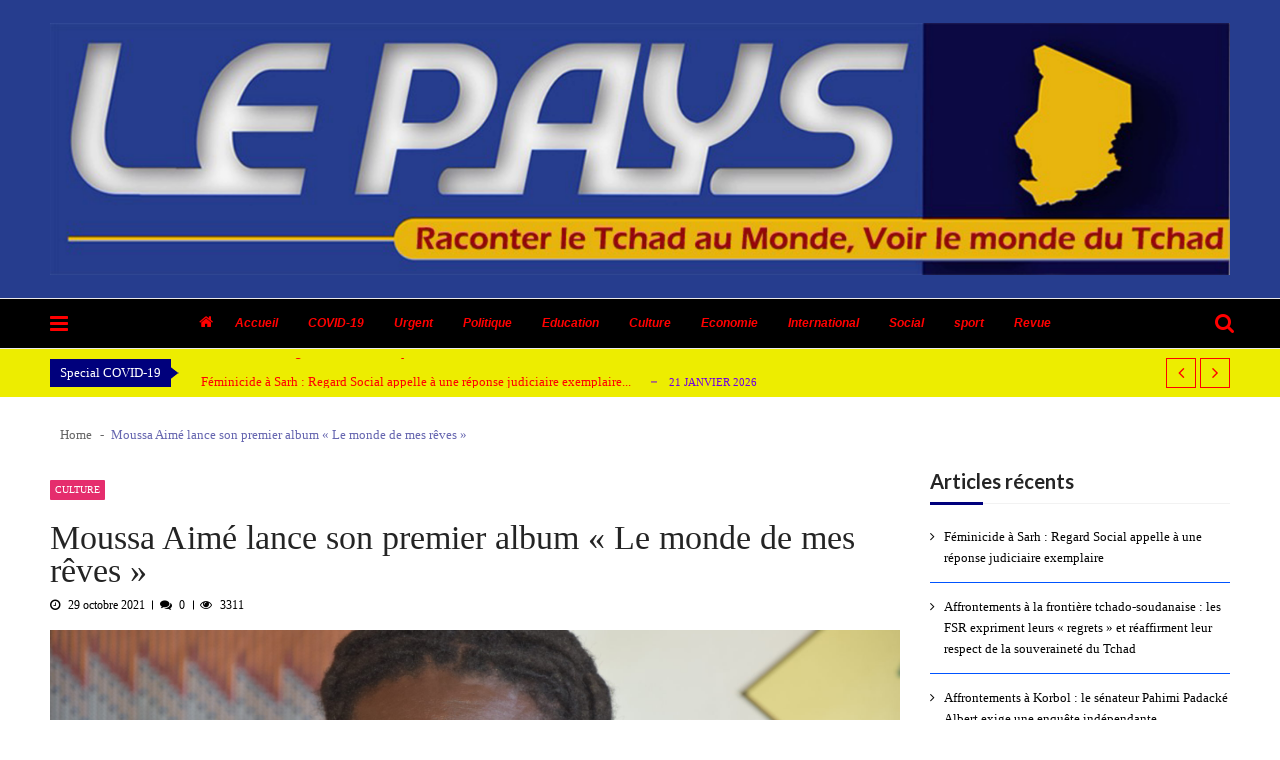

--- FILE ---
content_type: text/html; charset=UTF-8
request_url: https://www.lepaystchad.com/19432/
body_size: 20303
content:
<!doctype html>
<html lang="fr-FR" prefix="og: http://ogp.me/ns#" itemscope itemtype="http://schema.org/WebPage">
<head>
	<meta charset="UTF-8">
	<meta name="viewport" content="width=device-width, initial-scale=1">
	<link rel="profile" href="http://gmpg.org/xfn/11">

	
<!-- Search Engine Optimization by Rank Math - https://s.rankmath.com/home -->
<title>Moussa Aimé lance son premier album « Le monde de mes rêves » - Journal Le Pays | Tchad</title>
<meta name="description" content="L’artiste Rémadji Moussa Aimé a annoncé le lancement de son premier album intitulé « Le monde de mes rêves », le rêve de la société dans laquelle il souhai"/>
<meta name="robots" content="index,follow"/>
<link rel="canonical" href="https://www.lepaystchad.com/19432/" />
<meta property="og:locale" content="fr_FR">
<meta property="og:type" content="article">
<meta property="og:title" content="Moussa Aimé lance son premier album « Le monde de mes rêves » - Journal Le Pays | Tchad">
<meta property="og:description" content="L’artiste Rémadji Moussa Aimé a annoncé le lancement de son premier album intitulé « Le monde de mes rêves », le rêve de la société dans laquelle il souhai">
<meta property="og:url" content="https://www.lepaystchad.com/19432/">
<meta property="og:site_name" content="Journal Le Pays | Tchad">
<meta property="article:section" content="Culture">
<meta property="article:published_time" content="2021-10-29T12:12:42+00:00">
<meta property="og:image" content="https://www.lepaystchad.com/wp-content/uploads/2021/10/MOUSSA-AIME-1024x683.jpg">
<meta property="og:image:secure_url" content="https://www.lepaystchad.com/wp-content/uploads/2021/10/MOUSSA-AIME-1024x683.jpg">
<meta property="og:image:width" content="640">
<meta property="og:image:height" content="427">
<meta property="og:image:alt" content="Moussa Aimé lance son premier album « Le monde de mes rêves »">
<meta property="og:image:type" content="image/jpeg">
<meta name="twitter:card" content="summary_large_image">
<meta name="twitter:title" content="Moussa Aimé lance son premier album « Le monde de mes rêves » - Journal Le Pays | Tchad">
<meta name="twitter:description" content="L’artiste Rémadji Moussa Aimé a annoncé le lancement de son premier album intitulé « Le monde de mes rêves », le rêve de la société dans laquelle il souhai">
<meta name="twitter:image" content="https://www.lepaystchad.com/wp-content/uploads/2021/10/MOUSSA-AIME-1024x683.jpg">
<script type="application/ld+json">[{"@context":"https:\/\/schema.org","@type":"WebSite","@id":"https:\/\/www.lepaystchad.com\/#website","url":"https:\/\/www.lepaystchad.com","name":"lepaystchad","potentialAction":{"@type":"SearchAction","target":"https:\/\/www.lepaystchad.com\/?s={search_term_string}","query-input":"required name=search_term_string"}},{"@context":"https:\/\/schema.org","@type":"NewsArticle","headline":"Moussa Aim\u00e9 lance son premier album \u00ab Le monde de mes r\u00eaves \u00bb - Journal Le Pays | Tchad","description":"L\u2019artiste R\u00e9madji Moussa Aim\u00e9 a annonc\u00e9 le lancement de son premier album intitul\u00e9 \u00ab Le monde de mes r\u00eaves \u00bb, le r\u00eave de la soci\u00e9t\u00e9 dans laquelle il souhaite vivre. Le concert pour le lancement de cet album est pr\u00e9vu le 6 novembre prochain au Restaurant-Bar Pili-Pili. C\u2019est un album que le jeune artiste tchadien...","datePublished":"2021-10-29T12:12:42+00:00","dateModified":"2021-10-29T12:12:42+00:00","publisher":{"@type":"Organization","name":"lepaystchad","logo":{"@type":"ImageObject","url":"http:\/\/www.lepaystchad.com\/wp-content\/uploads\/2019\/02\/cropped-entt-1.png"}},"mainEntityOfPage":{"@type":"WebPage","@id":"https:\/\/www.lepaystchad.com\/19432\/"},"author":{"@type":"Person","name":"lepaysTchad"},"image":{"@type":"ImageObject","url":"https:\/\/www.lepaystchad.com\/wp-content\/uploads\/2021\/10\/MOUSSA-AIME.jpg","width":6000,"height":4000}}]</script>
<!-- /Rank Math WordPress SEO plugin -->

<link rel='dns-prefetch' href='//www.youtube.com' />
<link rel='dns-prefetch' href='//code.jquery.com' />
<link rel='dns-prefetch' href='//maxcdn.bootstrapcdn.com' />
<link rel='dns-prefetch' href='//fonts.googleapis.com' />
<link rel='dns-prefetch' href='//s.w.org' />
<link rel="alternate" type="application/rss+xml" title="Journal Le Pays | Tchad &raquo; Flux" href="https://www.lepaystchad.com/feed/" />
<link rel="alternate" type="application/rss+xml" title="Journal Le Pays | Tchad &raquo; Flux des commentaires" href="https://www.lepaystchad.com/comments/feed/" />
<link rel="alternate" type="application/rss+xml" title="Journal Le Pays | Tchad &raquo; Moussa Aimé lance son premier album « Le monde de mes rêves » Flux des commentaires" href="https://www.lepaystchad.com/19432/feed/" />
		<script type="text/javascript">
			window._wpemojiSettings = {"baseUrl":"https:\/\/s.w.org\/images\/core\/emoji\/11.2.0\/72x72\/","ext":".png","svgUrl":"https:\/\/s.w.org\/images\/core\/emoji\/11.2.0\/svg\/","svgExt":".svg","source":{"concatemoji":"https:\/\/www.lepaystchad.com\/wp-includes\/js\/wp-emoji-release.min.js?ver=5.1.21"}};
			!function(e,a,t){var n,r,o,i=a.createElement("canvas"),p=i.getContext&&i.getContext("2d");function s(e,t){var a=String.fromCharCode;p.clearRect(0,0,i.width,i.height),p.fillText(a.apply(this,e),0,0);e=i.toDataURL();return p.clearRect(0,0,i.width,i.height),p.fillText(a.apply(this,t),0,0),e===i.toDataURL()}function c(e){var t=a.createElement("script");t.src=e,t.defer=t.type="text/javascript",a.getElementsByTagName("head")[0].appendChild(t)}for(o=Array("flag","emoji"),t.supports={everything:!0,everythingExceptFlag:!0},r=0;r<o.length;r++)t.supports[o[r]]=function(e){if(!p||!p.fillText)return!1;switch(p.textBaseline="top",p.font="600 32px Arial",e){case"flag":return s([55356,56826,55356,56819],[55356,56826,8203,55356,56819])?!1:!s([55356,57332,56128,56423,56128,56418,56128,56421,56128,56430,56128,56423,56128,56447],[55356,57332,8203,56128,56423,8203,56128,56418,8203,56128,56421,8203,56128,56430,8203,56128,56423,8203,56128,56447]);case"emoji":return!s([55358,56760,9792,65039],[55358,56760,8203,9792,65039])}return!1}(o[r]),t.supports.everything=t.supports.everything&&t.supports[o[r]],"flag"!==o[r]&&(t.supports.everythingExceptFlag=t.supports.everythingExceptFlag&&t.supports[o[r]]);t.supports.everythingExceptFlag=t.supports.everythingExceptFlag&&!t.supports.flag,t.DOMReady=!1,t.readyCallback=function(){t.DOMReady=!0},t.supports.everything||(n=function(){t.readyCallback()},a.addEventListener?(a.addEventListener("DOMContentLoaded",n,!1),e.addEventListener("load",n,!1)):(e.attachEvent("onload",n),a.attachEvent("onreadystatechange",function(){"complete"===a.readyState&&t.readyCallback()})),(n=t.source||{}).concatemoji?c(n.concatemoji):n.wpemoji&&n.twemoji&&(c(n.twemoji),c(n.wpemoji)))}(window,document,window._wpemojiSettings);
		</script>
		<style type="text/css">
img.wp-smiley,
img.emoji {
	display: inline !important;
	border: none !important;
	box-shadow: none !important;
	height: 1em !important;
	width: 1em !important;
	margin: 0 .07em !important;
	vertical-align: -0.1em !important;
	background: none !important;
	padding: 0 !important;
}
</style>
	<link rel='stylesheet' id='wp-block-library-css'  href='https://www.lepaystchad.com/wp-includes/css/dist/block-library/style.min.css?ver=5.1.21' type='text/css' media='all' />
<link rel='stylesheet' id='dashicons-css'  href='https://www.lepaystchad.com/wp-includes/css/dashicons.min.css?ver=5.1.21' type='text/css' media='all' />
<link rel='stylesheet' id='everest-forms-general-css'  href='https://www.lepaystchad.com/wp-content/plugins/everest-forms/assets/css/everest-forms.css?ver=1.7.0.1' type='text/css' media='all' />
<link rel='stylesheet' id='image-hover-effects-css-css'  href='https://www.lepaystchad.com/wp-content/plugins/mega-addons-for-visual-composer/css/ihover.css?ver=5.1.21' type='text/css' media='all' />
<link rel='stylesheet' id='style-css-css'  href='https://www.lepaystchad.com/wp-content/plugins/mega-addons-for-visual-composer/css/style.css?ver=5.1.21' type='text/css' media='all' />
<link rel='stylesheet' id='font-awesome-latest-css'  href='https://www.lepaystchad.com/wp-content/plugins/mega-addons-for-visual-composer/css/font-awesome/css/font-awesome.css?ver=5.1.21' type='text/css' media='all' />
<link rel='stylesheet' id='md-rebar-css'  href='https://www.lepaystchad.com/wp-content/plugins/rebar/css/style.min.css?ver=1.0.2' type='text/css' media='all' />
<link rel='stylesheet' id='rs-plugin-settings-css'  href='https://www.lepaystchad.com/wp-content/plugins/revslider/public/assets/css/settings.css?ver=5.4.7' type='text/css' media='all' />
<style id='rs-plugin-settings-inline-css' type='text/css'>
#rs-demo-id {}
</style>
<link rel='stylesheet' id='Rich_Web_Photo_Slider-css'  href='https://www.lepaystchad.com/wp-content/plugins/slider-images/Style/Rich-Web-Slider-Widget.css?ver=5.1.21' type='text/css' media='all' />
<link rel='stylesheet' id='fontawesomeSl-css-css'  href='https://www.lepaystchad.com/wp-content/plugins/slider-images/Style/richwebicons.css?ver=5.1.21' type='text/css' media='all' />
<link rel='stylesheet' id='theiaPostSlider-css'  href='https://www.lepaystchad.com/wp-content/plugins/theia-post-slider/css/font-theme.css?ver=2.0.0' type='text/css' media='all' />
<style id='theiaPostSlider-inline-css' type='text/css'>


				.theiaPostSlider_nav.fontTheme ._title,
				.theiaPostSlider_nav.fontTheme ._text {
					line-height: 48px;
				}
	
				.theiaPostSlider_nav.fontTheme ._button,
				.theiaPostSlider_nav.fontTheme ._button svg {
					color: #f08100;
					fill: #f08100;
				}
	
				.theiaPostSlider_nav.fontTheme ._button ._2 span {
					font-size: 48px;
					line-height: 48px;
				}
	
				.theiaPostSlider_nav.fontTheme ._button ._2 svg {
					width: 48px;
				}
	
				.theiaPostSlider_nav.fontTheme ._button:hover,
				.theiaPostSlider_nav.fontTheme ._button:focus,
				.theiaPostSlider_nav.fontTheme ._button:hover svg,
				.theiaPostSlider_nav.fontTheme ._button:focus svg {
					color: #ffa338;
					fill: #ffa338;
				}
	
				.theiaPostSlider_nav.fontTheme ._disabled,				 
                .theiaPostSlider_nav.fontTheme ._disabled svg {
					color: #777777 !important;
					fill: #777777 !important;
				}
			
</style>
<link rel='stylesheet' id='theiaPostSlider-font-css'  href='https://www.lepaystchad.com/wp-content/plugins/theia-post-slider/fonts/style.css?ver=2.0.0' type='text/css' media='all' />
<link rel='stylesheet' id='ufb-custom-select-css-css'  href='https://www.lepaystchad.com/wp-content/plugins/ultimate-form-builder/css/jquery.selectbox.css?ver=1.1.9' type='text/css' media='all' />
<link rel='stylesheet' id='ufb-font-css-css'  href='https://www.lepaystchad.com/wp-content/plugins/ultimate-form-builder/css/font-awesome.min.css?ver=1.1.9' type='text/css' media='all' />
<link rel='stylesheet' id='ufb-jquery-ui-css'  href='//code.jquery.com/ui/1.11.4/themes/smoothness/jquery-ui.css?ver=1.1.9' type='text/css' media='all' />
<link rel='stylesheet' id='ufb-front-css-css'  href='https://www.lepaystchad.com/wp-content/plugins/ultimate-form-builder/css/frontend.css?ver=1.1.9' type='text/css' media='all' />
<link rel='stylesheet' id='ufb-fileuploader-animation-css'  href='https://www.lepaystchad.com/wp-content/plugins/ultimate-form-builder/css/loading-animation.css?ver=5.1.21' type='text/css' media='all' />
<link rel='stylesheet' id='ufb-fileuploader-css'  href='https://www.lepaystchad.com/wp-content/plugins/ultimate-form-builder/css/fileuploader.css?ver=5.1.21' type='text/css' media='all' />
<link rel='stylesheet' id='vmagazine-shortcodes-front-css'  href='https://www.lepaystchad.com/wp-content/plugins/vmagazine-companion/assets/css/shortcodes.css?ver=5.1.21' type='text/css' media='all' />
<link rel='stylesheet' id='wpfcas-font-awesome-css'  href='https://maxcdn.bootstrapcdn.com/font-awesome/4.7.0/css/font-awesome.min.css?ver=1.3.1' type='text/css' media='all' />
<link rel='stylesheet' id='wpfcas_style-css'  href='https://www.lepaystchad.com/wp-content/plugins/wp-featured-content-and-slider/assets/css/featured-content-style.css?ver=1.3.1' type='text/css' media='all' />
<link rel='stylesheet' id='wpfcas_slick_style-css'  href='https://www.lepaystchad.com/wp-content/plugins/wp-featured-content-and-slider/assets/css/slick.css?ver=1.3.1' type='text/css' media='all' />
<link rel='stylesheet' id='reviewer-photoswipe-css'  href='https://www.lepaystchad.com/wp-content/plugins/reviewer/public/assets/css/photoswipe.css?ver=3.19.0' type='text/css' media='all' />
<link rel='stylesheet' id='reviewer-public-css'  href='https://www.lepaystchad.com/wp-content/plugins/reviewer/public/assets/css/reviewer-public.css?ver=3.19.0' type='text/css' media='all' />
<link rel='stylesheet' id='vmagazine-google-fonts-css'  href='//fonts.googleapis.com/css?family=Open+Sans%3A400%2C600%2C700%2C400italic%2C300%7CPoppins%3A300%2C400%2C500%2C600%2C700%7CMontserrat%3A300%2C300i%2C400%2C800%2C800i%7CLato%3A300%2C400%2C700%2C900&#038;ver=5.1.21' type='text/css' media='all' />
<link rel='stylesheet' id='scrollbar-style-css'  href='https://www.lepaystchad.com/wp-content/themes/vmagazine/assets/library/mCustomScrollbar/jquery.mCustomScrollbar.min.css?ver=1.1.2' type='text/css' media='all' />
<link rel='stylesheet' id='elegant-fonts-css'  href='https://www.lepaystchad.com/wp-content/themes/vmagazine/assets/library/elegant_font/HTML-CSS/style.css?ver=1.1.2' type='text/css' media='all' />
<link rel='stylesheet' id='lightslider-style-css'  href='https://www.lepaystchad.com/wp-content/themes/vmagazine/assets/library/lightslider/lightslider.css?ver=1.1.2' type='text/css' media='all' />
<link rel='stylesheet' id='font-awesome-style-css'  href='https://www.lepaystchad.com/wp-content/themes/vmagazine/assets/library/font-awesome/css/font-awesome.min.css?ver=1.1.2' type='text/css' media='all' />
<link rel='stylesheet' id='animate-css-css'  href='https://www.lepaystchad.com/wp-content/themes/vmagazine/assets/css/animate.css?ver=1.1.2' type='text/css' media='all' />
<link rel='stylesheet' id='prettyPhoto-style-css'  href='https://www.lepaystchad.com/wp-content/themes/vmagazine/assets/library/prettyPhoto/css/prettyPhoto.css?ver=1.1.2' type='text/css' media='all' />
<link rel='stylesheet' id='slick-style-css'  href='https://www.lepaystchad.com/wp-content/themes/vmagazine/assets/library/slick/slick.css?ver=1.1.2' type='text/css' media='all' />
<link rel='stylesheet' id='slick-style1-css'  href='https://www.lepaystchad.com/wp-content/themes/vmagazine/assets/library/slick/slick-theme.css?ver=1.1.2' type='text/css' media='all' />
<link rel='stylesheet' id='vmagazine-style-css'  href='https://www.lepaystchad.com/wp-content/themes/vmagazine/style.css?ver=1.1.2' type='text/css' media='all' />
<style id='vmagazine-style-inline-css' type='text/css'>
 body{
            font-family : Verdana;
            font-weight : 400;
            text-decoration : none;
            text-transform : none;
            font-size : 21px;
            line-height : 1.6;
            color : #666;
        } .entry-content h1,h1{
            font-family : Laila;
            font-weight : 300;
            text-decoration : none;
            text-transform : none;
            font-size : 37px;
            line-height : 1.2;
            color : #ff0000;
        } .entry-content h2,h2{
            font-family : Lato;
            font-weight : 700;
            text-decoration : none;
            text-transform : none;
            font-size : 23px;
            line-height : 1.1;
            color : #252525;
        } .entry-content h3,h3,.vmagazine-rec-posts.recent-post-widget .recent-posts-content .recent-post-content a{
            font-family : Lato;
            font-weight : 700;
            text-decoration : none;
            text-transform : none;
            font-size : 22px;
            line-height : 1.1;
            color : #252525;
        } .entry-content h4,.widget-title,h4{
            font-family : Lato;
            font-weight : 700;
            text-decoration : none;
            text-transform : none;
            font-size : 20px;
            line-height : 1.1;
            color : #252525;
        } .entry-content h5,h5{
            font-family : Lato;
            font-weight : 700;
            text-decoration : none;
            text-transform : none;
            font-size : 18px;
            line-height : 1.1;
            color : #252525;
        } .entry-content h6,h6{
            font-family : Lato;
            font-weight : 700;
            text-decoration : none;
            text-transform : none;
            font-size : 16px;
            line-height : 1.1;
            color : #252525;
        }header.header-layout2 nav.main-navigation .nav-wrapper .menu-mmnu-container ul li.menu-item a,
    header.header-layout1 nav.main-navigation .nav-wrapper .menu-mmnu-container ul li.menu-item a, header.header-layout3 nav.main-navigation .nav-wrapper .menu-mmnu-container ul li.menu-item a,
    header.header-layout4 nav.main-navigation .nav-wrapper .menu-mmnu-container ul li.menu-item a{
        font-family : Arial;
        font-style : italic;
        font-weight : 600;
        text-decoration : none;
        text-transform : none;
        font-size : 12px;
        color : #000;
    }

        .vmagazine-loader{
            background-color: #1900ff;
        }
        #loading1 #object,
        #loading2 .object,
        #loading5 .object,
        #loading6 .object,
        #loading7 .object,
        #loading8 .object,
        #loading9 .object,
        #loading10 .object,
        #loading11 .object,
        #loading12 .object-one,
        #loading12 .object-two,
        #loading13 .object,
        #loading14 .object,
        #loading15 .object,
        #loading16 .object,
        #loading17 .object,
        #loading18 .object{
            background-color: #ff0000;
        }
             #loading3 .object,
            #loading4 .object{
            border-color: #ff0000 !important;
        }
            span.cat-links .cat-11{
                    background: #2926c1;
            }
            span.cat-links .cat-2{
                    background: #f2de00;
            }
            span.cat-links .cat-944{
                    background: #e52d6d;
            }
            span.cat-links .cat-127{
                    background: #ff0000;
            }
            span.cat-links .cat-10{
                    background: #e52d6d;
            }
            span.cat-links .cat-8{
                    background: #e0d72c;
            }
            span.cat-links .cat-12{
                    background: #4ea320;
            }
            span.cat-links .cat-16{
                    background: #207ca3;
            }
            span.cat-links .cat-1410{
                    background: #e52d6d;
            }
            span.cat-links .cat-128{
                    background: #e52d6d;
            }
            span.cat-links .cat-9{
                    background: #e0562c;
            }
            span.cat-links .cat-7{
                    background: #e52d6d;
            }
            span.cat-links .cat-2977{
                    background: #e52d6d;
            }
            span.cat-links .cat-3057{
                    background: #e52d6d;
            }
            span.cat-links .cat-129{
                    background: #e52d6d;
            }
            span.cat-links .cat-4{
                    background: #0a3520;
            }
            span.cat-links .cat-13{
                    background: #360c4f;
            }
            span.cat-links .cat-17{
                    background: #050d19;
            }
            span.cat-links .cat-18{
                    background: #14685a;
            }
            span.cat-links .cat-159{
                    background: #e52d6d;
            }
            span.cat-links .cat-15{
                    background: #27e5ac;
            }
            span.cat-links .cat-132{
                    background: #e52d6d;
            }
            span.cat-links .cat-5{
                    background: #b2ba25;
            }
            span.cat-links .cat-1{
                    background: #e5a7bd;
            }
            span.cat-links .cat-14{
                    background: #682e58;
            }
            span.cat-links .cat-130{
                    background: #e52d6d;
            }
            span.cat-links .cat-131{
                    background: #e52d6d;
            }
            span.cat-links .cat-3{
                    background: #5b5400;
            }
            span.cat-links .cat-6{
                    background: #ff0000;
            }
        .mob-search-form,.mobile-navigation{
            background-color: rgb(0, 61, 255);
        }
            .site-footer{
                background-image: url('http://www.lepaystchad.com/wp-content/uploads/2019/02/lpallbg.jpg');
                background-attachment: scroll;
                background-repeat: repeat;
                background-position-y: top;
                background-position-x: left;
        }
        .vmagazine-home-wrapp,.vmagazine-container,
        .boxed-width .vmagazine-main-wrapper,
        .boxed-width header.header-layout3 .site-main-nav-wrapper.menu-fixed-triggered, .boxed-width header .vmagazine-nav-wrapper.menu-fixed-triggered,
        .boxed-width .vmagazine-container,.vmagazine-fullwid-slider .vmagazine-container,
        .vmagazine-fullwid-slider.block_layout_2 .single-post .post-content-wrapper,
        .vmagazine-breadcrumb-wrapper .vmagazine-bread-home,
        .boxed-width .vmagazine-fullwid-slider.block_layout_2 .single-post .post-content-wrapper
        {
                max-width: 1200px;
        }
        .template-two .widget-title span, .template-two .block-title span,
        .template-two .block-header .child-cat-tabs,
        .template-two .vmagazine-mul-cat-tabbed .block-header .multiple-child-cat-tabs,
        .template-two .vmagazine-block-post-slider .block-header .multiple-child-cat-tabs-post-slider,
        .template-two .vmagazine-slider-tab-carousel .slider-cat-tabs-carousel,
        .template-two .vmagazine-slider-tab-carousel .block-header h4.block-title span.title-bg, .template-two .vmagazine-related-wrapper h4.related-title span.title-bg
        {
            background: #ffffff!important;
        }
    .vmagazine-ticker-wrapper .default-layout .vmagazine-ticker-caption span, 
    .vmagazine-ticker-wrapper .layout-two .vmagazine-ticker-caption span,
    header.header-layout4 nav.main-navigation .nav-wrapper .menu-mmnu-container ul li.menu-item a:hover,
    a.scrollup,a.scrollup:hover,.widget .tagcloud a:hover,span.cat-links a,.entry-footer .edit-link a.post-edit-link,
    .template-three .widget-title:before, .template-three .block-title:before,.template-three .widget-title span, .template-three .block-title span,.widget-title:after, .block-title:after,
    .template-four .widget-title span, .template-four .block-title span, .template-four .vmagazine-container #primary.vmagazine-content .vmagazine-related-wrapper h4.related-title span.title-bg, .template-four .comment-respond h4.comment-reply-title span, .template-four .vmagazine-container #primary.vmagazine-content .post-review-wrapper h4.section-title span,.template-five .widget-title:before, .template-five .block-title:before,
    .template-five .widget-title span, .template-five .block-title span,.vmagazine-archive-layout2 .vmagazine-container main.site-main article .archive-post .entry-content a.vmagazine-archive-more, .vmagazine-archive-layout2 .vmagazine-container main.site-main article .archive-post .entry-content a.vmagazine-archive-more, .vmagazine-archive-layout2 .vmagazine-container main.site-main article .archive-post .entry-content a.vmagazine-archive-more,.vmagazine-container #primary.vmagazine-content .vmagazine-related-wrapper h4.related-title:after, .vmagazine-container #primary.vmagazine-content .post-review-wrapper .section-title:after, .vmagazine-container #primary.vmagazine-content .comment-respond .comment-reply-title:after,
    .vmagazine-container #primary.vmagazine-content .comment-respond .comment-form .form-submit input.submit,.widget .custom-html-widget .tnp-field-button input.tnp-button,.woocommerce-page .vmagazine-container.sidebar-shop .widget_price_filter .ui-slider .ui-slider-range,.woocommerce-page .vmagazine-container.sidebar-shop ul.products li.product .product-img-wrap a.button,.woocommerce-page .vmagazine-container.sidebar-shop ul.products li.product .onsale, .sidebar-shop .sale span.onsale,.woocommerce #respond input#submit.alt, .woocommerce a.button.alt, .woocommerce button.button.alt, .woocommerce input.button.alt,.woocommerce #respond input#submit.alt:hover, .woocommerce a.button.alt:hover, .woocommerce button.button.alt:hover, .woocommerce input.button.alt:hover,.woocommerce #respond input#submit, .woocommerce a.button, .woocommerce button.button, .woocommerce input.button,.woocommerce #respond input#submit:hover, .woocommerce a.button:hover, .woocommerce button.button:hover, .woocommerce input.button:hover,header ul.site-header-cart li span.count,
    header ul.site-header-cart li.cart-items .widget_shopping_cart p.woocommerce-mini-cart__buttons a.button:hover,
    .widget .tagcloud a:hover, .top-footer-wrap .vmagazine-container .widget.widget_tag_cloud .tagcloud a:hover,
    header.header-layout3 .site-main-nav-wrapper .top-right .vmagazine-search-form-primary form.search-form label:before,
    .vmagazine-archive-layout1 .vmagazine-container #primary article .archive-wrapper .entry-content a.vmagazine-archive-more,
    .vmagazine-container #primary.vmagazine-content .entry-content nav.post-navigation .nav-links a:hover:before,
    .vmagazine-archive-layout4 .vmagazine-container #primary article .entry-content a.vmagazine-archive-more,
    header.header-layout2 .logo-ad-wrapper .middle-search form.search-form:after,
    .ap_toggle .ap_toggle_title,.ap_tagline_box.ap-bg-box,.ap-team .member-social-group a, .horizontal .ap_tab_group .tab-title.active, .horizontal .ap_tab_group .tab-title.hover, .vertical .ap_tab_group .tab-title.active, .vertical .ap_tab_group .tab-title.hover,
    .template-three .vmagazine-container #primary.vmagazine-content .post-review-wrapper h4.section-title span, .template-three .vmagazine-container #primary.vmagazine-content .vmagazine-related-wrapper h4.related-title span, .template-three .vmagazine-container #primary.vmagazine-content .comment-respond h4.comment-reply-title span, .template-three .vmagazine-container #primary.vmagazine-content .post-review-wrapper h4.section-title span.title-bg,
    .template-three .vmagazine-container #primary.vmagazine-content .post-review-wrapper h4.section-title:before, .template-three .vmagazine-container #primary.vmagazine-content .vmagazine-related-wrapper h4.related-title:before, .template-three .vmagazine-container #primary.vmagazine-content .comment-respond h4.comment-reply-title:before, .template-three .vmagazine-container #primary.vmagazine-content .post-review-wrapper h4.section-title:before,
    .vmagazine-container #primary.vmagazine-content .post-password-form input[type='submit'],
    .woocommerce .cart .button, .woocommerce .cart input.button,
    .dot_1,.vmagazine-grid-list.list #loading-grid .dot_1,
    span.view-all a:hover,.block-post-wrapper.block_layout_3 .view-all a:hover,
    .vmagazine-post-col.block_layout_1 span.view-all a:hover,
    .vmagazine-mul-cat.block-post-wrapper.layout-two .block-content-wrapper .right-posts-wrapper .view-all a:hover,
    .block-post-wrapper.list .gl-posts a.vm-ajax-load-more:hover, .block-post-wrapper.grid-two .gl-posts a.vm-ajax-load-more:hover,
    .vmagazine-cat-slider.block-post-wrapper.block_layout_1 .content-wrapper-featured-slider .lSSlideWrapper li.single-post .post-caption p span.read-more a,.template-five .vmagazine-container #primary.vmagazine-content .comment-respond .comment-reply-title span.title-bg,
    .template-three .vmagazine-container #primary.vmagazine-content .vmagazine-author-metabox h4.box-title span.title-bg,
    .template-three .vmagazine-container #primary.vmagazine-content .vmagazine-author-metabox h4.box-title:before,
    .vmagazine-container #primary.vmagazine-content .vmagazine-author-metabox .box-title:after,
    .template-five .vmagazine-container #primary.vmagazine-content .vmagazine-related-wrapper h4.related-title span.title-bg,
    .template-five .vmagazine-container #primary.vmagazine-content .vmagazine-author-metabox .box-title span.title-bg,
    .middle-search .block-loader .dot_1,.no-results.not-found form.search-form input.search-submit,
    .widget_vmagazine_categories_tabbed .vmagazine-tabbed-wrapper ul#vmagazine-widget-tabbed li.active a, .widget_vmagazine_categories_tabbed .vmagazine-tabbed-wrapper ul#vmagazine-widget-tabbed li a:hover,
    .vmagazine-container #primary .entry-content .post-tag .tags-links a,
    .vmagazine-cat-slider.block-post-wrapper.block_layout_1 .lSSlideWrapper .lSAction > a:hover,
    .related-content-wrapper a.vmagazine-related-more,
    .vmagazine-container #primary .post-review-wrapper .review-inner-wrap .percent-review-wrapper .percent-rating-bar-wrap div, .vmagazine-container #primary .post-review-wrapper .review-inner-wrap .points-review-wrapper .percent-rating-bar-wrap div,
    .vmagazine-fullwid-slider.block_layout_1 .slick-slider .post-content-wrapper h3.extra-large-font a:hover,
    .vmagazine-post-carousel.block_layout_2 .block-carousel .single-post:hover .post-caption h3.large-font a,
    .vmagazine-container #primary .comment-respond .comment-reply-title:after,
    .template-five .vmagazine-container #primary .vmagazine-author-metabox .box-title span.title-bg, .template-five .vmagazine-container #primary .vmagazine-related-wrapper h4.related-title span.title-bg, .template-five .vmagazine-container #primary .post-review-wrapper .section-title span.title-bg, .template-five .vmagazine-container #primary .comment-respond .comment-reply-title span.title-bg,.vmagazine-post-carousel .block-carousel button.slick-arrow:hover,.vmagazine-block-post-slider .block-content-wrapper .block-post-slider-wrapper button.slick-arrow:hover,.vmagazine-timeline-post .timeline-post-wrapper .single-post .post-date .blog-date-inner span.posted-day,
    .vmagazine-slider-tab-carousel .block-content-wrapper-carousel button.slick-arrow:hover,.slider-tab-wrapper .block-post-wrapper.block_layout_1 .block-content-wrapper .tab-cat-slider.slick-slider .slick-dots li button:before,.widget.widget_vmagazine_video_player .vmagazine-yt-player .vmagazine-video-holder .video-thumbs .video-controls,
    .vmagazine-mul-cat-tabbed .block-header .multiple-child-cat-tabs .vmagazine-tabbed-links li.active a, .vmagazine-mul-cat-tabbed .block-header .multiple-child-cat-tabs .vmagazine-tabbed-links li a:hover,
    .vmagazine-mul-cat.block-post-wrapper.layout-two .block-header .child-cat-tabs .vmagazine-tab-links li.active a, .vmagazine-mul-cat.block-post-wrapper.layout-two .block-header .child-cat-tabs .vmagazine-tab-links li a:hover,
    .vmagazine-block-post-slider .block-header .multiple-child-cat-tabs-post-slider .vmagazine-tabbed-post-slider li.active a, .vmagazine-block-post-slider .block-header .multiple-child-cat-tabs-post-slider .vmagazine-tabbed-post-slider li a:hover,
    .vmagazine-slider-tab-carousel .slider-cat-tabs-carousel .slider-tab-links-carousel li.active a, .vmagazine-slider-tab-carousel .slider-cat-tabs-carousel .slider-tab-links-carousel li a:hover,
    .vmagazine-mul-cat.layout-one .block-header .child-cat-tabs .vmagazine-tab-links li.active a, .vmagazine-mul-cat.layout-one .block-header .child-cat-tabs .vmagazine-tab-links li a:hover
    {
        background: #00007c;
    }
    a:hover,.vmagazine-ticker-wrapper .layout-two .ticker-tags ul li a:hover,
    header.header-layout2 nav.main-navigation .nav-wrapper .index-icon a:hover, header.header-layout1 nav.main-navigation .nav-wrapper .index-icon a:hover, header.header-layout3 nav.main-navigation .nav-wrapper .index-icon a:hover, header.header-layout4 nav.main-navigation .nav-wrapper .index-icon a:hover,
    .widget.widget_categories ul li,.widget.widget_categories ul li a:hover,footer .buttom-footer.footer_one .footer-credit .footer-social ul.social li a:hover,header.header-layout4 .logo-wrapper-section .vmagazine-container .social-icons ul.social li a:hover,header.header-layout2 nav.main-navigation .nav-wrapper .menu-mmnu-container ul li.menu-item .sub-menu li a:hover, header.header-layout1 nav.main-navigation .nav-wrapper .menu-mmnu-container ul li.menu-item .sub-menu li a:hover, header.header-layout3 nav.main-navigation .nav-wrapper .menu-mmnu-container ul li.menu-item .sub-menu li a:hover, header.header-layout4 nav.main-navigation .nav-wrapper .menu-mmnu-container ul li.menu-item .sub-menu li a:hover,header.header-layout2 nav.main-navigation .nav-wrapper .menu-mmnu-container ul li.menu-item .sub-menu.mega-sub-menu .ap-mega-menu-con-wrap .cat-con-section .menu-post-block h3 a:hover, header.header-layout1 nav.main-navigation .nav-wrapper .menu-mmnu-container ul li.menu-item .sub-menu.mega-sub-menu .ap-mega-menu-con-wrap .cat-con-section .menu-post-block h3 a:hover, header.header-layout3 nav.main-navigation .nav-wrapper .menu-mmnu-container ul li.menu-item .sub-menu.mega-sub-menu .ap-mega-menu-con-wrap .cat-con-section .menu-post-block h3 a:hover, header.header-layout4 nav.main-navigation .nav-wrapper .menu-mmnu-container ul li.menu-item .sub-menu.mega-sub-menu .ap-mega-menu-con-wrap .cat-con-section .menu-post-block h3 a:hover,.vmagazine-breadcrumb-wrapper .vmagazine-bread-home span.current,.vmagazine-container .vmagazine-sidebar .widget.widget_archive ul li,.vmagazine-container .vmagazine-sidebar .widget.widget_archive ul li a:hover,
    .vmagazine-container .vmagazine-sidebar .widget.widget_nav_menu .menu-main-menu-container ul li a:hover, .vmagazine-container .vmagazine-sidebar .widget.widget_rss ul li a:hover, .vmagazine-container .vmagazine-sidebar .widget.widget_recent_entries ul li a:hover, .vmagazine-container .vmagazine-sidebar .widget.widget_meta ul li a:hover, .vmagazine-container .vmagazine-sidebar .widget.widget_pages ul li a:hover,.site-footer .footer-widgets .widget_vmagazine_info .footer_info_wrap .info_wrap div span:first-of-type,
    .vmagazine-container #primary.vmagazine-content .entry-content nav.post-navigation .nav-links a:hover p,
    .vmagazine-container #primary.vmagazine-content .post-review-wrapper .review-inner-wrap .summary-wrapper .total-reivew-wrapper span.stars-count,.vmagazine-container #primary.vmagazine-content .post-review-wrapper .review-inner-wrap .stars-review-wrapper .review-featured-wrap span.stars-count span.star-value,header.header-layout1 .vmagazine-top-header .top-menu ul li a:hover, header.header-layout3 .vmagazine-top-header .top-menu ul li a:hover,header.header-layout1 .vmagazine-top-header .top-left ul.social li a:hover, header.header-layout3 .vmagazine-top-header .top-right ul.social li a:hover,header.header-layout1 nav.main-navigation .nav-wrapper .menu-mmnu-container ul li.menu-item a:hover, header.header-layout3 nav.main-navigation .nav-wrapper .menu-mmnu-container ul li.menu-item a:hover,header.header-layout2 nav.main-navigation .nav-wrapper .menu-mmnu-container ul li.menu-item .sub-menu li.menu-item.menu-item-has-children:hover:after, header.header-layout1 nav.main-navigation .nav-wrapper .menu-mmnu-container ul li.menu-item .sub-menu li.menu-item.menu-item-has-children:hover:after, header.header-layout3 nav.main-navigation .nav-wrapper .menu-mmnu-container ul li.menu-item .sub-menu li.menu-item.menu-item-has-children:hover:after, header.header-layout4 nav.main-navigation .nav-wrapper .menu-mmnu-container ul li.menu-item .sub-menu li.menu-item.menu-item-has-children:hover:after,header.header-layout2 nav.main-navigation .nav-wrapper .menu-mmnu-container ul li.menu-item .sub-menu li .menu-post-block:hover a, header.header-layout1 nav.main-navigation .nav-wrapper .menu-mmnu-container ul li.menu-item .sub-menu li .menu-post-block:hover a, header.header-layout3 nav.main-navigation .nav-wrapper .menu-mmnu-container ul li.menu-item .sub-menu li .menu-post-block:hover a, header.header-layout4 nav.main-navigation .nav-wrapper .menu-mmnu-container ul li.menu-item .sub-menu li .menu-post-block:hover a,header.header-layout2 nav.main-navigation .nav-wrapper .menu-mmnu-container ul li.menu-item:hover a,.woocommerce-page .vmagazine-container.sidebar-shop ul.products li.product:hover a.woocommerce-LoopProduct-link h2,.woocommerce-page .vmagazine-container.sidebar-shop ul.products span.price,.woocommerce-page .vmagazine-container.sidebar-shop .vmagazine-sidebar .widget_product_categories .product-categories li,.woocommerce-page .vmagazine-container.sidebar-shop .vmagazine-sidebar .widget_product_categories .product-categories li a:hover,.woocommerce-page .vmagazine-container.sidebar-shop .widget_top_rated_products ul.product_list_widget li ins span.woocommerce-Price-amount, .woocommerce-page .vmagazine-container.sidebar-shop .widget_recent_reviews ul.product_list_widget li ins span.woocommerce-Price-amount,.woocommerce-page .vmagazine-container.sidebar-shop .widget_top_rated_products ul.product_list_widget li:hover a, .woocommerce-page .vmagazine-container.sidebar-shop .widget_recent_reviews ul.product_list_widget li:hover a,.woocommerce div.product p.price, .woocommerce div.product span.price,.comment-form-rating p.stars,header ul.site-header-cart li.cart-items .widget_shopping_cart p.woocommerce-mini-cart__buttons a.button,footer .buttom-footer.footer_one .footer-btm-wrap .vmagazine-btm-ftr .footer-nav ul li a:hover,
    .vmagazine-container .vmagazine-sidebar .widget.widget_nav_menu ul li, .vmagazine-container .vmagazine-sidebar .widget.widget_rss ul li, .vmagazine-container .vmagazine-sidebar .widget.widget_recent_entries ul li, .vmagazine-container .vmagazine-sidebar .widget.widget_recent_comments ul li, .vmagazine-container .vmagazine-sidebar .widget.widget_meta ul li, .vmagazine-container .vmagazine-sidebar .widget.widget_pages ul li, .top-footer-wrap .vmagazine-container .widget.widget_meta ul li, .top-footer-wrap .vmagazine-container .widget.widget_pages ul li, .top-footer-wrap .vmagazine-container .widget.widget_recent_comments ul li, .top-footer-wrap .vmagazine-container .widget.widget_recent_entries ul li, .top-footer-wrap .vmagazine-container .widget.widget_rss ul li, .top-footer-wrap .vmagazine-container .widget.widget_nav_menu ul li, .top-footer-wrap .vmagazine-container .widget.widget_archive ul li,
    .vmagazine-container .vmagazine-sidebar .widget.widget_nav_menu ul li a:hover, .vmagazine-container .vmagazine-sidebar .widget.widget_rss ul li a:hover, .vmagazine-container .vmagazine-sidebar .widget.widget_recent_entries ul li a:hover, .vmagazine-container .vmagazine-sidebar .widget.widget_meta ul li a:hover, .vmagazine-container .vmagazine-sidebar .widget.widget_pages ul li a:hover, .top-footer-wrap .vmagazine-container .widget_pages ul li a:hover, .top-footer-wrap .vmagazine-container .widget.widget_meta ul li a:hover, .top-footer-wrap .vmagazine-container .widget.widget_pages ul li a:hover, .top-footer-wrap .vmagazine-container .widget.widget_recent_comments ul li a:hover, .top-footer-wrap .vmagazine-container .widget.widget_recent_entries ul li a:hover, .top-footer-wrap .vmagazine-container .widget.widget_rss ul li a:hover, .top-footer-wrap .vmagazine-container .widget.widget_nav_menu ul li a:hover, .top-footer-wrap .vmagazine-container .widget.widget_archive ul li a:hover,
    .vmagazine-archive-layout2 .vmagazine-container main.site-main article .archive-post .entry-content a.vmagazine-archive-more:hover, .vmagazine-archive-layout2 .vmagazine-container main.site-main article .archive-post .entry-content a.vmagazine-archive-more:hover, .vmagazine-archive-layout2 .vmagazine-container main.site-main article .archive-post .entry-content a.vmagazine-archive-more:hover,
    .vmagazine-archive-layout1 .vmagazine-container #primary article .archive-wrapper .entry-content a.vmagazine-archive-more:hover,
    .vmagazine-container #primary.vmagazine-content .post-password-form input[type='submit']:hover,
    .vmagazine-archive-layout4 .vmagazine-container #primary article .entry-content a.vmagazine-archive-more:hover,
    .vmagazine-container #primary .entry-content .post-tag .tags-links a:hover,
    .vmagazine-archive-layout2 .vmagazine-container main.site-main article .archive-post .entry-content a.vmagazine-archive-more:hover:after,
    .vmagazine-slider-tab-carousel .block-content-wrapper-carousel .single-post:hover .post-caption h3,
    .woocommerce-page .vmagazine-container.sidebar-shop .widget_top_rated_products ul.product_list_widget li:hover a,
    .woocommerce-page .vmagazine-container.sidebar-shop .widget_recently_viewed_products ul.product_list_widget li:hover a,
    .woocommerce-page .vmagazine-container.sidebar-shop .widget_products ul.product_list_widget li:hover a,
    .woocommerce-page .vmagazine-container.sidebar-shop .widget_recent_reviews ul.product_list_widget li:hover a,
    .related-content-wrapper a.vmagazine-related-more:hover,
    .vmagazine-block-post-slider .block-content-wrapper .block-post-slider-wrapper .slider-item-wrapper .slider-bigthumb:hover .post-captions h3.large-font a, .vmagazine-block-post-slider .block-content-wrapper .block-post-slider-wrapper .small-thumbs-wrapper .small-thumbs-inner .slider-smallthumb:hover .post-captions h3.large-font a,.vmagazine-post-carousel .block-carousel .single-post:hover .post-caption h3.large-font a
    {
        color: #00007c;
    }
    .lSSlideOuter .lSPager.lSpg > li:hover a, .lSSlideOuter .lSPager.lSpg > li a:hover, .lSSlideOuter .lSPager.lSpg > li.active a,
    .widget.widget_vmagazine_video_player .vmagazine-yt-player .vmagazine-video-holder .video-thumbs .mCS-dark.mCSB_scrollTools .mCSB_dragger .mCSB_dragger_bar
    {
        background-color: #00007c;
    }
    .widget .tagcloud a:hover,.vmagazine-container .vmagazine-sidebar .widget.widget_search form.search-form input.search-field:focus,.site-footer .footer-widgets .widget .tagcloud a:hover,header ul.site-header-cart li.cart-items .widget_shopping_cart p.woocommerce-mini-cart__buttons a.button,.widget .tagcloud a:hover, .top-footer-wrap .vmagazine-container .widget.widget_tag_cloud .tagcloud a:hover,
    .vmagazine-container #primary.vmagazine-content .entry-content nav.post-navigation .nav-links a:hover:before,
    .vmagazine-archive-layout2 .vmagazine-container main.site-main article .archive-post .entry-content a.vmagazine-archive-more, .vmagazine-archive-layout2 .vmagazine-container main.site-main article .archive-post .entry-content a.vmagazine-archive-more, .vmagazine-archive-layout2 .vmagazine-container main.site-main article .archive-post .entry-content a.vmagazine-archive-more,
    .ap_toggle,.ap_tagline_box.ap-all-border-box,.ap_tagline_box.ap-left-border-box,
    .vmagazine-archive-layout4 .vmagazine-container #primary article .entry-content a.vmagazine-archive-more,
    .vmagazine-archive-layout1 .vmagazine-container #primary article .archive-wrapper .entry-content a.vmagazine-archive-more,
    .vmagazine-container #primary.vmagazine-content .post-password-form input[type='submit'],
    .vmagazine-container #primary.vmagazine-content .post-password-form input[type='submit']:hover,
    .vmagazine-archive-layout2 .vmagazine-container main.site-main article.sticky .archive-post,
    .woocommerce-info,span.view-all a:hover,.vmagazine-post-col.block_layout_1 span.view-all a:hover,
    header.header-layout4 .logo-wrapper-section .vmagazine-container .vmagazine-search-form-primary form.search-form input.search-field:focus,
    .block-post-wrapper.block_layout_3 .view-all a:hover,
    .vmagazine-mul-cat.block-post-wrapper.layout-two .block-content-wrapper .right-posts-wrapper .view-all a:hover,
    .block-post-wrapper.list .gl-posts a.vm-ajax-load-more:hover, .block-post-wrapper.grid-two .gl-posts a.vm-ajax-load-more:hover,
    .vmagazine-cat-slider.block-post-wrapper.block_layout_1 .content-wrapper-featured-slider .lSSlideWrapper li.single-post .post-caption p span.read-more a,
    .no-results.not-found form.search-form input.search-submit,
    .vmagazine-container #primary .entry-content .post-tag .tags-links a,
    .related-content-wrapper a.vmagazine-related-more
    {
        border-color: #00007c;
    }
    .vmagazine-container .vmagazine-sidebar .widget.widget_recent_comments ul li span.comment-author-link,
    .vmagazine-container .vmagazine-sidebar .widget.widget_rss ul li a,.woocommerce-page .vmagazine-container.sidebar-shop .widget_recent_reviews ul.product_list_widget li .reviewer,
    .vmagazine-breadcrumb-wrapper .vmagazine-bread-home li.current
    {
        color: rgba(0,0,124,0.6);
    }
    .vmagazine-container .vmagazine-sidebar .widget.widget_search form.search-form input.search-field:hover
    {
        border-color: rgba(0,0,124,0.3);
    }
    .lSSlideOuter .lSPager.lSpg > li a
    {
        background-color: rgba(0,0,124,0.3);
    }
    .template-two .widget-title:before, .template-two .block-title:before,
    .template-two .vmagazine-container #primary.vmagazine-content .comment-respond h4.comment-reply-title:before, .template-two .vmagazine-container #primary.vmagazine-content .vmagazine-related-wrapper h4.related-title:before, .template-two .vmagazine-container #primary.vmagazine-content .post-review-wrapper .section-title:before,
    .template-two .vmagazine-container #primary.vmagazine-content .vmagazine-author-metabox h4.box-title:before{
        background: rgba(0,0,124,0.2);
    }
    .template-three .widget-title span:after, .template-three .block-title span:after,
    .template-three .vmagazine-container #primary.vmagazine-content .post-review-wrapper h4.section-title span:after, .template-three .vmagazine-container #primary.vmagazine-content .vmagazine-related-wrapper h4.related-title span:after, .template-three .vmagazine-container #primary.vmagazine-content .comment-respond h4.comment-reply-title span:after, .template-three .vmagazine-container #primary.vmagazine-content .post-review-wrapper h4.section-title span.title-bg:after,
    .template-three .vmagazine-container #primary.vmagazine-content .vmagazine-author-metabox h4.box-title span.title-bg:after,
    .vmagazine-ticker-wrapper .default-layout .vmagazine-ticker-caption span:before, .vmagazine-ticker-wrapper .layout-two .vmagazine-ticker-caption span:before
    {
        border-color: transparent transparent transparent #00007c;
    }
    .vmagazine-rec-posts.recent-post-widget .recent-posts-content .recent-post-content span a:hover{
        color: rgba(0,0,124,0.6);
    }
    header.header-layout3 .site-main-nav-wrapper .top-right .vmagazine-search-form-primary{
        border-top: solid 2px #00007c;
    }
    .template-four .widget-title span:after, .template-four .block-title span:after, .template-four .vmagazine-container #primary.vmagazine-content .vmagazine-related-wrapper h4.related-title span.title-bg:after, .template-four .comment-respond h4.comment-reply-title span:after, .template-four .vmagazine-container #primary.vmagazine-content .post-review-wrapper h4.section-title span:after
    {
        border-color: #00007c transparent transparent transparent;
    }
    .vmagazine-post-carousel .block-carousel .slick-dots li button::before, .vmagazine-post-carousel .block-carousel li.slick-active button:before,
    .vmagazine-block-post-slider .block-content-wrapper .block-post-slider-wrapper .slick-dots li button::before, .vmagazine-block-post-slider .block-content-wrapper .block-post-slider-wrapper li.slick-active button:before,.vmagazine-slider-tab-carousel .block-content-wrapper-carousel .slick-dots li button::before, .vmagazine-slider-tab-carousel .block-content-wrapper-carousel .slick-dots li.slick-active button::before
    {
        background: rgba(0,0,124,0.6);
    }
    .slider-tab-wrapper .block-post-wrapper.block_layout_1 .block-content-wrapper .tab-cat-slider.slick-slider .slick-active.slick-center .post-thumb .image-overlay
    {
        background: rgba(0,0,124,0.4);
    }
    .vmagazine-post-carousel .block-carousel ul.slick-dots:before,.vmagazine-block-post-slider .block-content-wrapper .block-post-slider-wrapper ul.slick-dots:before,.vmagazine-block-post-slider .block-content-wrapper .block-post-slider-wrapper ul.slick-dots:after,.vmagazine-post-carousel .block-carousel ul.slick-dots:after,.vmagazine-slider-tab-carousel .block-content-wrapper-carousel ul.slick-dots:before,.vmagazine-slider-tab-carousel .block-content-wrapper-carousel ul.slick-dots:after
    {
        background: rgba(0,0,124,0.4);
    }
    .site-main-nav-wrapper, header.header-layout2 .vmagazine-nav-wrapper,
    header.header-layout1 .vmagazine-nav-wrapper, 
    header.header-layout3 .site-main-nav-wrapper,
    .boxed-width header.header-layout3 .site-main-nav-wrapper, 
    .site-main-nav-wrapper,
    header.header-layout4 nav.main-navigation .nav-wrapper,
    .vmagazine-mob-outer
    {
        background: #000000;
    }
    header.header-layout4 nav.main-navigation .nav-wrapper{
        border-bottom: none;
    }
    header.header-layout4 nav.main-navigation .nav-wrapper .menu-mmnu-container ul li.menu-item a,
    .main-navigation i,.site-header-cart i,
    header.header-layout2 nav.main-navigation .nav-wrapper .menu-mmnu-container ul li.menu-item a,
    .sidebar-icon i,.search-toggle i,
    header.header-layout3 nav.main-navigation .nav-wrapper .menu-mmnu-container ul li.menu-item a,
    header.header-layout1 nav.main-navigation .nav-wrapper .menu-mmnu-container ul li.menu-item a,
    header.header-layout2 .vmagazine-nav-wrapper.menu-fixed-triggered nav.main-navigation .nav-wrapper, 
    header.header-layout2 .vmagazine-nav-wrapper.menu-fixed-triggered nav.main-navigation .nav-wrapper .menu-mmnu-container ul li.menu-item a,
    vmagazine-mobile-nav-wrapp i
    
    {
        color: #ff0000;
    }
    header.header-layout2 nav.main-navigation .nav-wrapper .menu-mmnu-container ul li.menu-item a:after,
    header.header-layout2 .vmagazine-nav-wrapper.menu-fixed-triggered nav.main-navigation .nav-wrapper .menu-mmnu-container ul > li.menu-item a::after,
    .vmagazine-mobile-nav-wrapp .nav-toggle span:before, .vmagazine-mobile-nav-wrapp .nav-toggle span:after,
    .vmagazine-mobile-nav-wrapp .nav-toggle span
    {
        background: #ff0000;
    }
    header.header-layout1 .vmagazine-top-header, 
    header.header-layout3 .vmagazine-top-header, 
    header.header-layout4 .vmagazine-top-header
    {
        background: #00007c; 
    }
    header.header-layout1 .vmagazine-top-header .vmagazine-search-form-primary form input.search-field, header.header-layout3 .vmagazine-top-header .vmagazine-search-form-primary form input.search-field,header.header-layout1 .vmagazine-top-header .vmagazine-search-form-primary form.search-form:after, header.header-layout3 .vmagazine-top-header .vmagazine-search-form-primary form.search-form:after
    {
        color: #dd3333;
    }
    header.header-layout1 .vmagazine-top-header .vmagazine-search-form-primary:before{
        background: rgba(221,51,51,0.5);
    }
    header.header-layout1 .vmagazine-top-header .vmagazine-search-form-primary form input.search-field::-moz-placeholder 
    {
        color: #dd3333;
    }
    header.header-layout1 .vmagazine-top-header .vmagazine-search-form-primary form input.search-field::placeholder{
        color: #dd3333;
    }
    header.header-layout1 .vmagazine-top-header .vmagazine-search-form-primary form input.search-field::-webkit-input-placeholder{
        color: #dd3333;
    }
    header.header-layout1 .vmagazine-top-header .vmagazine-search-form-primary form input.search-field::-ms-input-placeholder{
        color: #dd3333;
    }
    header.header-layout3 .vmagazine-top-header .vmagazine-search-form-primary form input.search-field::-moz-placeholder{
        color: #dd3333;
    }
    header.header-layout3 .vmagazine-top-header .vmagazine-search-form-primary form input.search-field::placeholder{
        color: #dd3333;
    }
    header.header-layout3 .vmagazine-top-header .vmagazine-search-form-primary form input.search-field::-webkit-input-placeholder{
        color: #dd3333;
    }
    header.header-layout3 .vmagazine-top-header .vmagazine-search-form-primary form input.search-field::-ms-input-placeholder
    {
        color: #dd3333;
    }
    header.header-layout2 nav.main-navigation .nav-wrapper .menu-mmnu-container ul li.menu-item .sub-menu.mega-sub-menu .ap-mega-menu-cat-wrap, 
    header.header-layout1 nav.main-navigation .nav-wrapper .menu-mmnu-container ul li.menu-item .sub-menu.mega-sub-menu .ap-mega-menu-cat-wrap, 
    header.header-layout3 nav.main-navigation .nav-wrapper .menu-mmnu-container ul li.menu-item .sub-menu.mega-sub-menu .ap-mega-menu-cat-wrap, 
    header.header-layout4 nav.main-navigation .nav-wrapper .menu-mmnu-container ul li.menu-item .sub-menu.mega-sub-menu .ap-mega-menu-cat-wrap
    {
       background: #f6f6f6;  
    }
    .site-header .logo-wrapper,
    .site-header .logo-ad-wrapper,
    .site-header .logo-wrapper-section,
    header.header-layout4 .logo-wrapper-section .vmagazine-container .social-icons,
    header.header-layout4 .logo-wrapper-section .vmagazine-container .header-search-wrapper .vmagazine-search-form-primary,
    header.header-layout4 .logo-wrapper-section .vmagazine-container .vmagazine-search-form-primary form.search-form input.search-field,
    header.header-layout1 .logo-ad-wrapper, header.header-layout3 .logo-ad-wrapper,
    header.header-layout2 .logo-ad-wrapper .middle-search input.search-field
    {
        background: #263d8e;
    }
    .site-header .logo-wrapper,
    .site-header .logo-ad-wrapper,
    .site-header .logo-wrapper-section,
    header.header-layout2 .logo-ad-wrapper .middle-search input.search-field,
    header.header-layout4 .logo-wrapper-section .vmagazine-container .social-icons ul.social li a,
    header.header-layout4 .logo-wrapper-section .vmagazine-container .header-search-wrapper .search-close,
    header.header-layout4 .logo-wrapper-section .vmagazine-container .search-toggle i
    {
        color: #ffffff;
    }
    header.header-layout2 .logo-ad-wrapper .middle-search input.search-field::placeholder
    {
        color: #ffffff !important; 
    }
    header.header-layout2 .logo-ad-wrapper .middle-search input.search-field::-webkit-input-placeholder
    {
        color: #ffffff !important; 
    }
    header.header-layout2 .logo-ad-wrapper .middle-search input.search-field::-ms-input-placeholder
    {
        color: #ffffff !important; 
    }
    header.header-layout2 .logo-ad-wrapper .middle-search input.search-field::-moz-placeholder
    {
        color: #ffffff !important; 
    }
    .vmagazine-ticker-wrapper{
        background: #eded00; 
    }
    .vmagazine-ticker-wrapper .default-layout .vmagazine-ticker-caption, .vmagazine-ticker-wrapper .layout-two .vmagazine-ticker-caption
    {
        color: #ffffff;
    }
    .ticker-wrapp ul li a{
        color: #ff0000;
    }
    .vmagazine-ticker-wrapper .default-layout .lSSlideOuter .lSSlideWrapper .lSSlide .single-news .date, .vmagazine-ticker-wrapper .default-layout .lSSlideOuter .lSSlideWrapper .lslide .single-news .date, .vmagazine-ticker-wrapper .layout-two .lSSlideOuter .lSSlideWrapper .lSSlide .single-news .date, .vmagazine-ticker-wrapper .layout-two .lSSlideOuter .lSSlideWrapper .lslide .single-news .date
    {
        color: #7100e2;
    }
    .vmagazine-ticker-wrapper .default-layout .lSSlideOuter .lSSlideWrapper .lSSlide .single-news .date:before, .vmagazine-ticker-wrapper .default-layout .lSSlideOuter .lSSlideWrapper .lslide .single-news .date:before, .vmagazine-ticker-wrapper .layout-two .lSSlideOuter .lSSlideWrapper .lSSlide .single-news .date:before, .vmagazine-ticker-wrapper .layout-two .lSSlideOuter .lSSlideWrapper .lslide .single-news .date:before
    {
        background: #7100e2;
    }
    .vmagazine-ticker-wrapper .default-layout .lSSlideOuter .lSSlideWrapper .lSAction a.lSPrev:before, .vmagazine-ticker-wrapper .layout-two .lSSlideOuter .lSSlideWrapper .lSAction a.lSPrev:before,.vmagazine-ticker-wrapper .default-layout .lSSlideOuter .lSSlideWrapper .lSAction a.lSNext:before, .vmagazine-ticker-wrapper .layout-two .lSSlideOuter .lSSlideWrapper .lSAction a.lSNext:before
    {
        color: #ff0000; 
    }
    .vmagazine-ticker-wrapper .default-layout .lSSlideOuter .lSSlideWrapper .lSAction a.lSPrev, .vmagazine-ticker-wrapper .layout-two .lSSlideOuter .lSSlideWrapper .lSAction a.lSPrev,.vmagazine-ticker-wrapper .default-layout .lSSlideOuter .lSSlideWrapper .lSAction a.lSNext, .vmagazine-ticker-wrapper .layout-two .lSSlideOuter .lSSlideWrapper .lSAction a.lSNex
    {
        border-color: #ff0000;
    }
    .vmagazine-post-col.block_layout_1 .single-post .content-wrapper p,
    .vmagazine-featured-slider.featured-slider-wrapper .featured-posts li.f-slide .slider-caption .post-content,
    .block-post-wrapper.list .single-post .post-content-wrapper .post-content p,
    .vmagazine-mul-cat-tabbed .block-content-wrapper .top-post-wrapper .single-post .post-caption-wrapper p,
    .vmagazine-cat-slider.block-post-wrapper.block_layout_1 .content-wrapper-featured-slider .lSSlideWrapper li.single-post .post-caption p,
    .vmagazine-timeline-post .timeline-post-wrapper .single-post .post-date .blog-date-inner span.posted-month, .vmagazine-timeline-post .timeline-post-wrapper .single-post .post-date .blog-date-inner span.posted-year,
    .element-has-desc .vmagazine-grid-list.grid-two .single-post .post-content p,
    .vmagazine-mul-cat.layout-one .block-cat-content .left-post-wrapper .post-caption-wrapper p,
    .vmagazine-container #primary .entry-content p,.ap-dropcaps.ap-square,.entry-content h3,.entry-content h2,.entry-content h1,.entry-content h4,.entry-content h5,.entry-content h6,.entry-content,
    .vmagazine-container #primary .vmagazine-related-wrapper .single-post .post-contents,
    .vmagazine-archive-layout4 .vmagazine-container #primary main.site-main article .archive-post .entry-content p,
    .apss-share-text,
    .vmagazine-container .vmagazine-sidebar .widget.widget_text .textwidget p, .top-footer-wrap .vmagazine-container .widget.widget_text .textwidget p,.vmagazine-container .vmagazine-sidebar .widget.widget_rss ul li cite,.widget_calendar,.vmagazine-container .vmagazine-sidebar .widget.widget_calendar .calendar_wrap table#wp-calendar caption, .top-footer-wrap .vmagazine-container .widget.widget_calendar .calendar_wrap table#wp-calendar caption,
    input[type='text'], input[type='email'], input[type='url'], input[type='password'], input[type='search'],
    .vmagazine-container .vmagazine-sidebar .widget.widget_categories select, .vmagazine-container .vmagazine-sidebar .widget.widget_archive select,
    .vmagazine-container .vmagazine-sidebar .widget.widget_text .textwidget form select,
    .vmagazine-container #primary .comment-respond .comment-form p.logged-in-as,
    .vmagazine-container #primary.post-single-layout2 .single_post_pagination_wrapper .prev-link .prev-text h2, .vmagazine-container #primary.post-single-layout2 .single_post_pagination_wrapper .next-link .next-text h2,
    .navigation.pagination .nav-links a.page-numbers,
     .widget .tagcloud a,.widget.widget_categories ul li a, .vmagazine-container .vmagazine-sidebar .widget.widget_archive ul li a,.widget_calendar a,.vmagazine-container .vmagazine-sidebar .widget.widget_nav_menu ul li a, .vmagazine-container .vmagazine-sidebar .widget.widget_rss ul li a, .vmagazine-container .vmagazine-sidebar .widget.widget_recent_entries ul li a, .vmagazine-container .vmagazine-sidebar .widget.widget_meta ul li a, .vmagazine-container .vmagazine-sidebar .widget.widget_pages ul li a, .top-footer-wrap .vmagazine-container .widget_pages ul li a, .top-footer-wrap .vmagazine-container .widget.widget_meta ul li a, .top-footer-wrap .vmagazine-container .widget.widget_pages ul li a, .top-footer-wrap .vmagazine-container .widget.widget_recent_comments ul li a, .top-footer-wrap .vmagazine-container .widget.widget_recent_entries ul li a, .top-footer-wrap .vmagazine-container .widget.widget_rss ul li a, .top-footer-wrap .vmagazine-container .widget.widget_archive ul li a,
    .vmagazine-archive-layout2 .vmagazine-container main.site-main article .archive-post .entry-content a.vmagazine-archive-more,
    .vmagazine-archive-layout2 .vmagazine-container main.site-main article .archive-post .entry-content a.vmagazine-archive-more:after,
    .vmagazine-archive-layout1 .vmagazine-container #primary article .archive-wrapper .entry-content p,
    .vmagazine-container #primary .post-review-wrapper .review-inner-wrap .summary-wrapper .summary-details span.summary-comments
    {
        color: #050505;
    }
    .vmagazine-container .vmagazine-sidebar .widget.widget_search form.search-form input.search-field::placeholder,
    .vmagazine-container #primary .comment-respond .comment-form textarea::placeholder
    {
       color: #050505;
    }
    .vmagazine-container .vmagazine-sidebar .widget.widget_search form.search-form input.search-field::-webkit-input-placeholder,
    .vmagazine-container #primary .comment-respond .comment-form textarea::-webkit-input-placeholder
    {
       color: #050505;
    }
    .vmagazine-container .vmagazine-sidebar .widget.widget_search form.search-form input.search-field::-ms-input-placeholder,
    .vmagazine-container #primary .comment-respond .comment-form textarea::-ms-input-placeholder
    {
       color: #050505;
    }
    .vmagazine-container .vmagazine-sidebar .widget.widget_search form.search-form input.search-field::-moz-placeholder,
    .vmagazine-container #primary .comment-respond .comment-form textarea::-moz-placeholder
    {
       color: #050505;
    }
    .post-meta,.vmagazine-block-post-car-small .post-content-wrapper .date,
    .vmagazine-rec-posts.recent-post-widget .recent-posts-content .recent-post-content span a,
    .vmagazine-cat-slider.block-post-wrapper.block_layout_1 .content-wrapper-featured-slider .lSSlideWrapper li.single-post .post-caption .post-meta,
    .vmagazine-container #primary .entry-meta,.search-content .search-content-wrap .cont-search-wrap .post-meta,
    .vmagazine-archive-layout4 .vmagazine-container #primary main.site-main article .archive-post .post-title-wrap .entry-meta,.posted-date
    {
        color: #020202;
    }
    .post-meta span:after,.vmagazine-cat-slider.block-post-wrapper.block_layout_1 .content-wrapper-featured-slider .lSSlideWrapper li.single-post .post-caption .post-meta span:after,
    .vmagazine-container #primary .entry-meta span:after{
        background: #020202;
    }
    .vmagazine-container .vmagazine-sidebar .widget.widget_archive ul li, .widget.widget_categories ul li,
    .vmagazine-container .vmagazine-sidebar .widget.widget_nav_menu ul li, .vmagazine-container .vmagazine-sidebar .widget.widget_rss ul li, .vmagazine-container .vmagazine-sidebar .widget.widget_recent_entries ul li, .vmagazine-container .vmagazine-sidebar .widget.widget_recent_comments ul li, .vmagazine-container .vmagazine-sidebar .widget.widget_meta ul li, .vmagazine-container .vmagazine-sidebar .widget.widget_pages ul li,
    .vmagazine-container .vmagazine-sidebar .widget.widget_text .textwidget form select,.widget .tagcloud a,
    .navigation .nav-links a,.vmagazine-container #primary .vmagazine-related-wrapper .single-post,
    .vmagazine-container #primary .comment-respond .comment-form,.ap-dropcaps.ap-square,
    .vmagazine-grid-list.grid-two .single-post,.vmagazine-mul-cat.block-post-wrapper.layout-two .block-content-wrapper .right-posts-wrapper .single-post,
    .vmagazine-mul-cat-tabbed .block-content-wrapper .btm-posts-wrapper .second-col-wrapper,.vmagazine-mul-cat-tabbed .block-content-wrapper .btm-posts-wrapper .single-post,.vmagazine-post-col.block_layout_1 .single-post .content-wrapper .small-font,.vmagazine-rec-posts.recent-post-widget .recent-posts-content,.vmagazine-featured-slider.featured-slider-wrapper .featured-posts li.f-slide,.block-post-wrapper.list .single-post,.block-post-wrapper.grid .posts-wrap .single-post,.widget_vmagazine_categories_tabbed .vmagazine-tabbed-wrapper .single-post,.vmagazine-timeline-post .timeline-post-wrapper .single-post .post-caption .captions-wrapper,.vmagazine-mul-cat.layout-one .block-cat-content .right-posts-wrapper .single-post,
    .vmagazine-archive-layout2 .vmagazine-container main.site-main article .archive-post,
    .navigation.pagination .nav-links a.page-numbers,.navigation.pagination .nav-links .page-numbers.current
    {
        border-color: #0054ff;
    }
    .vmagazine-container #primary .comment-respond .comment-form textarea
    {
       border: 1px solid #0054ff; 
    }
    .vmagazine-timeline-post .timeline-post-wrapper .single-post:before{
        background: #0054ff;
    }
    .vmagazine-timeline-post .timeline-post-wrapper .single-post .post-caption .captions-wrapper:before{
        border-color: transparent #0054ff transparent transparent;
    }
    .template-five .widget-title span, .template-five .block-title span,
    .template-five .widget-title:before, .template-five .block-title:before,
    .template-four .widget-title span, .template-four .block-title span, .template-four .vmagazine-container #primary .vmagazine-related-wrapper h4.related-title span.title-bg, .template-four .comment-respond h4.comment-reply-title span, .template-four .vmagazine-container #primary .post-review-wrapper h4.section-title span,
    .template-four .vmagazine-mul-cat-tabbed .block-header h4.block-title:before, .template-four .vmagazine-mul-cat.layout-one .block-header h4.block-title:before, .template-four .vmagazine-block-post-slider .block-header h4.block-title:before, .template-four .vmagazine-slider-tab-carousel .block-post-wrapper h4.block-title:before, .template-four .slider-tab-wrapper .block-post-wrapper.block_layout_1 .block-header h4.block-title:before, .template-four .vmagazine-mul-cat.block-post-wrapper.layout-two .block-title::before,
    .template-three .widget-title span, .template-three .block-title span,.template-three .widget-title:before, .template-three .block-title:before
    {
        background: #3036f2; 
    }
    .template-four .widget-title span:after, .template-four .block-title span:after, .template-four .vmagazine-container #primary .vmagazine-related-wrapper h4.related-title span.title-bg:after, .template-four .comment-respond h4.comment-reply-title span:after, .template-four .vmagazine-container #primary .post-review-wrapper h4.section-title span:after
    {
            border-color: #3036f2 transparent transparent transparent;
    }
    .template-four .vmagazine-mul-cat-tabbed .block-header .multiple-child-cat-tabs .vmagazine-tabbed-links li.active a:before, .template-four .vmagazine-mul-cat.layout-one .block-header .child-cat-tabs .vmagazine-tab-links li.active a:before, .template-four .vmagazine-block-post-slider .block-header .multiple-child-cat-tabs-post-slider .vmagazine-tabbed-post-slider li.active a:before, .template-four .vmagazine-slider-tab-carousel .slider-cat-tabs-carousel .slider-tab-links-carousel li.active a:before, .template-four .slider-tab-wrapper .block-post-wrapper.block_layout_1 .block-header .slider-cat-tabs ul.slider-tab-links li.active a:before, .template-four .vmagazine-mul-cat.block-post-wrapper.layout-two .block-header .child-cat-tabs .vmagazine-tab-links li.active a:before
    {
        border-color: transparent transparent #3036f2 transparent;
    }
    .template-three .widget-title span:after, .template-three .block-title span:after
    {
       border-color: transparent transparent transparent #3036f2; 
    }
</style>
<link rel='stylesheet' id='vmagazine-responsive-css'  href='https://www.lepaystchad.com/wp-content/themes/vmagazine/assets/css/responsive.css?ver=1.1.2' type='text/css' media='all' />
<link rel='stylesheet' id='vmagazine-typhography-font-css'  href='//fonts.googleapis.com/css?family=Arial%3A400italic%7CVerdana%7CLaila%3A300%7COpen+Sans&#038;ver=5.1.21' type='text/css' media='all' />
<link rel='stylesheet' id='slidedeck-css'  href='https://www.lepaystchad.com/wp-content/plugins/slidedeck2/css/slidedeck.css?ver=2.3.21' type='text/css' media='screen' />
<script type="text/javascript">
window.slideDeck2Version = "2.3.21";
window.slideDeck2Distribution = "lite";
</script>
<!--n2css--><script type='text/javascript' src='https://www.lepaystchad.com/wp-includes/js/jquery/jquery.js?ver=1.12.4'></script>
<script type='text/javascript' src='https://www.lepaystchad.com/wp-includes/js/jquery/jquery-migrate.min.js?ver=1.4.1'></script>
<script type='text/javascript' src='https://www.lepaystchad.com/wp-includes/js/jquery/ui/core.min.js?ver=1.11.4'></script>
<script type='text/javascript' src='https://www.lepaystchad.com/wp-content/plugins/mega-addons-for-visual-composer/js/script.js?ver=5.1.21'></script>
<script type='text/javascript' src='https://www.lepaystchad.com/wp-content/plugins/revslider/public/assets/js/jquery.themepunch.tools.min.js?ver=5.4.7'></script>
<script type='text/javascript' src='https://www.lepaystchad.com/wp-content/plugins/revslider/public/assets/js/jquery.themepunch.revolution.min.js?ver=5.4.7'></script>
<script type='text/javascript'>
/* <![CDATA[ */
var object = {"ajaxurl":"https:\/\/www.lepaystchad.com\/wp-admin\/admin-ajax.php"};
/* ]]> */
</script>
<script type='text/javascript' src='https://www.lepaystchad.com/wp-content/plugins/slider-images/Scripts/Rich-Web-Slider-Widget.js?ver=5.1.21'></script>
<script type='text/javascript' src='https://www.lepaystchad.com/wp-content/plugins/slider-images/Scripts/jquery.easing.1.2.js?ver=5.1.21'></script>
<script type='text/javascript' src='https://www.lepaystchad.com/wp-content/plugins/slider-images/Scripts/jquery.anythingslider.min.js?ver=5.1.21'></script>
<script type='text/javascript' src='https://www.lepaystchad.com/wp-content/plugins/slider-images/Scripts/jquery.colorbox-min.js?ver=5.1.21'></script>
<script type='text/javascript' src='https://www.lepaystchad.com/wp-content/plugins/theia-post-slider/js/balupton-history.js/jquery.history.js?ver=1.7.1'></script>
<script type='text/javascript' src='https://www.lepaystchad.com/wp-content/plugins/theia-post-slider/js/async.min.js?ver=14.09.2014'></script>
<script type='text/javascript' src='https://www.lepaystchad.com/wp-content/plugins/theia-post-slider/js/tps.js?ver=2.0.0'></script>
<script type='text/javascript' src='https://www.lepaystchad.com/wp-content/plugins/theia-post-slider/js/main.js?ver=2.0.0'></script>
<script type='text/javascript' src='https://www.lepaystchad.com/wp-content/plugins/theia-post-slider/js/tps-transition-slide.js?ver=2.0.0'></script>
<script type='text/javascript' src='https://www.lepaystchad.com/wp-content/plugins/ultimate-form-builder/js/fileuploader.js?ver=1.1.9'></script>
<script type='text/javascript' src='https://www.lepaystchad.com/wp-content/plugins/ultimate-form-builder/js/jquery.selectbox-0.2.min.js?ver=1.1.9'></script>
<script type='text/javascript' src='https://www.lepaystchad.com/wp-includes/js/jquery/ui/widget.min.js?ver=1.11.4'></script>
<script type='text/javascript' src='https://www.lepaystchad.com/wp-includes/js/jquery/ui/mouse.min.js?ver=1.11.4'></script>
<script type='text/javascript' src='https://www.lepaystchad.com/wp-includes/js/jquery/ui/slider.min.js?ver=1.11.4'></script>
<script type='text/javascript' src='https://www.lepaystchad.com/wp-content/plugins/ultimate-form-builder/js/jquery-ui-touchpad.js?ver=1.1.9'></script>
<script type='text/javascript' src='https://www.lepaystchad.com/wp-includes/js/jquery/ui/datepicker.min.js?ver=1.11.4'></script>
<script type='text/javascript'>
jQuery(document).ready(function(jQuery){jQuery.datepicker.setDefaults({"closeText":"Fermer","currentText":"Aujourd\u2019hui","monthNames":["janvier","f\u00e9vrier","mars","avril","mai","juin","juillet","ao\u00fbt","septembre","octobre","novembre","d\u00e9cembre"],"monthNamesShort":["Jan","F\u00e9v","Mar","Avr","Mai","Juin","Juil","Ao\u00fbt","Sep","Oct","Nov","D\u00e9c"],"nextText":"Suivant","prevText":"Pr\u00e9c\u00e9dent","dayNames":["dimanche","lundi","mardi","mercredi","jeudi","vendredi","samedi"],"dayNamesShort":["dim","lun","mar","mer","jeu","ven","sam"],"dayNamesMin":["D","L","M","M","J","V","S"],"dateFormat":"d MM yy","firstDay":1,"isRTL":false});});
</script>
<script type='text/javascript'>
/* <![CDATA[ */
var frontend_js_obj = {"default_error_message":"This field is required","ajax_url":"https:\/\/www.lepaystchad.com\/wp-admin\/admin-ajax.php","ajax_nonce":"b42be29bcf","preview_img":"https:\/\/www.lepaystchad.com\/wp-content\/plugins\/ultimate-form-builder\/images\/no-preview.png"};
/* ]]> */
</script>
<script type='text/javascript' src='https://www.lepaystchad.com/wp-content/plugins/ultimate-form-builder/js/frontend.js?ver=1.1.9'></script>
<script type='text/javascript' src='https://www.lepaystchad.com/wp-content/plugins/vmagazine-companion/assets/js/shortcodes-front.js?ver=5.1.21'></script>
<script type='text/javascript' src='https://www.lepaystchad.com/wp-content/plugins/slidedeck2/js/jquery-mousewheel/jquery.mousewheel.min.js?ver=3.0.6'></script>
<script type='text/javascript' src='https://www.lepaystchad.com/wp-content/plugins/slidedeck2/js/jquery.easing.1.3.js?ver=1.3'></script>
<script type='text/javascript' src='https://www.lepaystchad.com/wp-content/plugins/slidedeck2/js/slidedeck.jquery.js?ver=1.3.9'></script>
<script type='text/javascript' src='https://www.lepaystchad.com/wp-content/plugins/slidedeck2/js/slidedeck-public.js?ver=2.3.21'></script>
<script type='text/javascript' src='https://platform.twitter.com/widgets.js?ver=1316526300'></script>
<link rel='https://api.w.org/' href='https://www.lepaystchad.com/wp-json/' />
<link rel="EditURI" type="application/rsd+xml" title="RSD" href="https://www.lepaystchad.com/xmlrpc.php?rsd" />
<link rel="wlwmanifest" type="application/wlwmanifest+xml" href="https://www.lepaystchad.com/wp-includes/wlwmanifest.xml" /> 
<meta name="generator" content="WordPress 5.1.21" />
<meta name="generator" content="Everest Forms 1.7.0.1" />
<link rel='shortlink' href='https://www.lepaystchad.com/?p=19432' />
<link rel="alternate" type="application/json+oembed" href="https://www.lepaystchad.com/wp-json/oembed/1.0/embed?url=https%3A%2F%2Fwww.lepaystchad.com%2F19432%2F" />
<link rel="alternate" type="text/xml+oembed" href="https://www.lepaystchad.com/wp-json/oembed/1.0/embed?url=https%3A%2F%2Fwww.lepaystchad.com%2F19432%2F&#038;format=xml" />
<link rel="pingback" href="https://www.lepaystchad.com/xmlrpc.php">		<style type="text/css">.recentcomments a{display:inline !important;padding:0 !important;margin:0 !important;}</style>
				<style type="text/css">
					.site-title,
			.site-description {
				position: absolute;
				clip: rect(1px, 1px, 1px, 1px);
			}
				</style>
		<meta name="generator" content="Powered by Slider Revolution 5.4.7 - responsive, Mobile-Friendly Slider Plugin for WordPress with comfortable drag and drop interface." />
<link rel="icon" href="https://www.lepaystchad.com/wp-content/uploads/2019/02/cropped-splsh-32x32.png" sizes="32x32" />
<link rel="icon" href="https://www.lepaystchad.com/wp-content/uploads/2019/02/cropped-splsh-192x192.png" sizes="192x192" />
<link rel="apple-touch-icon-precomposed" href="https://www.lepaystchad.com/wp-content/uploads/2019/02/cropped-splsh-180x180.png" />
<meta name="msapplication-TileImage" content="https://www.lepaystchad.com/wp-content/uploads/2019/02/cropped-splsh-270x270.png" />
<script type="text/javascript">function setREVStartSize(e){
				document.addEventListener("DOMContentLoaded", function() {
					try{ e.c=jQuery(e.c);var i=jQuery(window).width(),t=9999,r=0,n=0,l=0,f=0,s=0,h=0;
						if(e.responsiveLevels&&(jQuery.each(e.responsiveLevels,function(e,f){f>i&&(t=r=f,l=e),i>f&&f>r&&(r=f,n=e)}),t>r&&(l=n)),f=e.gridheight[l]||e.gridheight[0]||e.gridheight,s=e.gridwidth[l]||e.gridwidth[0]||e.gridwidth,h=i/s,h=h>1?1:h,f=Math.round(h*f),"fullscreen"==e.sliderLayout){var u=(e.c.width(),jQuery(window).height());if(void 0!=e.fullScreenOffsetContainer){var c=e.fullScreenOffsetContainer.split(",");if (c) jQuery.each(c,function(e,i){u=jQuery(i).length>0?u-jQuery(i).outerHeight(!0):u}),e.fullScreenOffset.split("%").length>1&&void 0!=e.fullScreenOffset&&e.fullScreenOffset.length>0?u-=jQuery(window).height()*parseInt(e.fullScreenOffset,0)/100:void 0!=e.fullScreenOffset&&e.fullScreenOffset.length>0&&(u-=parseInt(e.fullScreenOffset,0))}f=u}else void 0!=e.minHeight&&f<e.minHeight&&(f=e.minHeight);e.c.closest(".rev_slider_wrapper").css({height:f})					
					}catch(d){console.log("Failure at Presize of Slider:"+d)}
				});
			};</script>
</head>

<body class="post-template-default single single-post postid-19432 single-format-standard wp-custom-logo everest-forms-no-js theiaPostSlider_body vmagazineprotg group-blog hover-effect-4 elements-paddings-hidden post-single-layout3 fullwidth_layout right-sidebar template-one vmagazine-single-layout">



	            <a class="skip-link screen-reader-text" href="#site-navigation">Skip to navigation</a>
            <a class="skip-link screen-reader-text" href="#main">Skip to content</a>
            
    <div class="vmagazine-mobile-search-wrapper">
        <div class="mob-search-form">
                         <div class="img-overlay"></div>
           
            <div class="mob-srch-wrap">
                <div class="nav-close">
                    <span></span>
                    <span></span>
                </div>
                <div class="mob-search-wrapp">
                    
<form method="get" class="search-form" action="https://www.lepaystchad.com/">
	<label>
		<span class="screen-reader-text">Search for:</span>
		<input type="search" autocomplete="off" class="search-field" placeholder="Search ..." value="" name="s">
	</label>
	<input type="submit" class="search-submit" value="Search">

</form>

                    <div class="search-content"></div>
                    <div class="block-loader" style="display:none;">
                        <div class="sampleContainer">
                            <div class="loader">
                                <span class="dot dot_1"></span>
                                <span class="dot dot_2"></span>
                                <span class="dot dot_3"></span>
                                <span class="dot dot_4"></span>
                            </div>
                        </div>
                    </div>
                </div>
            </div>
        </div>
    </div>

<div class="vmagazine-mobile-navigation-wrapper">
 
    <div class="mobile-navigation">
                    <div class="img-overlay"></div>
        
        <div class="vmag-opt-wrap">
            <div class="nav-close">
                <span></span>
                <span></span>
            </div>

            <div class="icon-wrapper">
                	    <ul class="social">
	    			        <li>
		        	<a href="" target="_self">
		        		<i class="fa fa-envelope"></i>
		        	</a>
		        </li>
	        		        <li>
		        	<a href="" target="_self">
		        		<i class="fa fa-facebook"></i>
		        	</a>
		        </li>
	        		        <li>
		        	<a href="" target="_self">
		        		<i class="fa fa-linkedin"></i>
		        	</a>
		        </li>
	        		        <li>
		        	<a href="" target="_self">
		        		<i class="fa fa-twitter"></i>
		        	</a>
		        </li>
	        		</ul>									
	                </div>
            <div class="site-branding">                 
                <a href="https://www.lepaystchad.com/" class="custom-logo-link" rel="home" itemprop="url"><img width="5971" height="1280" src="https://www.lepaystchad.com/wp-content/uploads/2019/02/cropped-entt-1.png" class="custom-logo" alt="Journal Le Pays | Tchad" itemprop="logo" srcset="https://www.lepaystchad.com/wp-content/uploads/2019/02/cropped-entt-1.png 5971w, https://www.lepaystchad.com/wp-content/uploads/2019/02/cropped-entt-1-300x64.png 300w, https://www.lepaystchad.com/wp-content/uploads/2019/02/cropped-entt-1-768x165.png 768w, https://www.lepaystchad.com/wp-content/uploads/2019/02/cropped-entt-1-1024x220.png 1024w, https://www.lepaystchad.com/wp-content/uploads/2019/02/cropped-entt-1-50x11.png 50w" sizes="(max-width: 5971px) 100vw, 5971px" /></a>                <div class="site-title-wrapper">
                                            <p class="site-title"><a href="https://www.lepaystchad.com/" rel="home">Journal Le Pays | Tchad</a></p>
                                            <p class="site-description">Raconter le Tchad au monde, voir le Tchad du monde.</p>
                                    </div>
            </div><!-- .site-branding -->
            	<div class="vmagazine-nav-wrapper">
		<div class="vmagazine-container">			
			<nav class="main-navigation clearfix" >
				<div class="nav-wrapper">
					
		                    <div class="index-icon">
            <a href="https://www.lepaystchad.com/"><i class="fa fa-home"></i></a>
        </div>
    					<div class="menu-mmnu-container"><ul id="primary-menu" class="menu vmagazine_mega_menu"><li id="menu-item-1264" class="menu-item menu-item-type-custom menu-item-object-custom menu-item-home page_item page-item-1264 no-mega-menu"><a href="http://www.lepaystchad.com">Accueil</a></li>
<li id="menu-item-12103" class="menu-item menu-item-type-taxonomy menu-item-object-category page_item page-item-12103 no-mega-menu"><a href="https://www.lepaystchad.com/category/covid19/">COVID-19</a></li>
<li id="menu-item-6427" class="menu-item menu-item-type-taxonomy menu-item-object-category page_item page-item-6427 no-mega-menu"><a href="https://www.lepaystchad.com/category/urgent/">Urgent</a></li>
<li id="menu-item-1269" class="menu-item menu-item-type-taxonomy menu-item-object-category page_item page-item-1269 no-mega-menu"><a href="https://www.lepaystchad.com/category/politique/">Politique</a></li>
<li id="menu-item-1266" class="menu-item menu-item-type-taxonomy menu-item-object-category page_item page-item-1266 no-mega-menu"><a href="https://www.lepaystchad.com/category/education/">Education</a></li>
<li id="menu-item-1265" class="menu-item menu-item-type-taxonomy menu-item-object-category current-post-ancestor current-menu-parent current-post-parent page_item page-item-1265 no-mega-menu"><a href="https://www.lepaystchad.com/category/culture/">Culture</a></li>
<li id="menu-item-1267" class="menu-item menu-item-type-taxonomy menu-item-object-category page_item page-item-1267 no-mega-menu"><a href="https://www.lepaystchad.com/category/economie/">Economie</a></li>
<li id="menu-item-1271" class="menu-item menu-item-type-taxonomy menu-item-object-category page_item page-item-1271 no-mega-menu"><a href="https://www.lepaystchad.com/category/international/">International</a></li>
<li id="menu-item-1270" class="menu-item menu-item-type-taxonomy menu-item-object-category page_item page-item-1270 no-mega-menu"><a href="https://www.lepaystchad.com/category/social/">Social</a></li>
<li id="menu-item-1268" class="menu-item menu-item-type-taxonomy menu-item-object-category page_item page-item-1268 no-mega-menu"><a href="https://www.lepaystchad.com/category/sport/">sport</a></li>
<li id="menu-item-6425" class="menu-item menu-item-type-taxonomy menu-item-object-category page_item page-item-6425 no-mega-menu"><a href="https://www.lepaystchad.com/category/revue/">Revue</a></li>
</ul></div>				</div><!-- .nav-wrapper -->
			</nav><!-- #site-navigation -->

			
		</div><!-- .vmagazine-container -->	
	</div>
	    
        </div>
    </div>
</div>
	 <div class="vmagazine-main-wrapper">
		 
		     <div class="vmagazine-mob-outer">
        <div class="vmagazine-mobile-nav-wrapp">
            <div class="mob-search-icon">
                <span>
                    <i class="fa fa-search" aria-hidden="true"></i>
                </span>
             </div>
             <div class="vmagazine-logo">
                <a href="https://www.lepaystchad.com/" class="custom-logo-link" rel="home" itemprop="url"><img width="5971" height="1280" src="https://www.lepaystchad.com/wp-content/uploads/2019/02/cropped-entt-1.png" class="custom-logo" alt="Journal Le Pays | Tchad" itemprop="logo" srcset="https://www.lepaystchad.com/wp-content/uploads/2019/02/cropped-entt-1.png 5971w, https://www.lepaystchad.com/wp-content/uploads/2019/02/cropped-entt-1-300x64.png 300w, https://www.lepaystchad.com/wp-content/uploads/2019/02/cropped-entt-1-768x165.png 768w, https://www.lepaystchad.com/wp-content/uploads/2019/02/cropped-entt-1-1024x220.png 1024w, https://www.lepaystchad.com/wp-content/uploads/2019/02/cropped-entt-1-50x11.png 50w" sizes="(max-width: 5971px) 100vw, 5971px" /></a>             </div>
             <div class="nav-toggle">
                <div class="toggle-wrap">
                 <span></span>
                </div>
             </div>
        </div>
    </div>

		 <div class="vmagazine-header-handle">
		 	
<div class="sidebar-wrapper">
	<div class="sidebar-close">
		<i class="fa fa-times"></i>
	</div>
	            <div class="site-branding">                 
                <a href="https://www.lepaystchad.com/" class="custom-logo-link" rel="home" itemprop="url"><img width="5971" height="1280" src="https://www.lepaystchad.com/wp-content/uploads/2019/02/cropped-entt-1.png" class="custom-logo" alt="Journal Le Pays | Tchad" itemprop="logo" srcset="https://www.lepaystchad.com/wp-content/uploads/2019/02/cropped-entt-1.png 5971w, https://www.lepaystchad.com/wp-content/uploads/2019/02/cropped-entt-1-300x64.png 300w, https://www.lepaystchad.com/wp-content/uploads/2019/02/cropped-entt-1-768x165.png 768w, https://www.lepaystchad.com/wp-content/uploads/2019/02/cropped-entt-1-1024x220.png 1024w, https://www.lepaystchad.com/wp-content/uploads/2019/02/cropped-entt-1-50x11.png 50w" sizes="(max-width: 5971px) 100vw, 5971px" /></a>                <div class="site-title-wrapper">
                                            <p class="site-title"><a href="https://www.lepaystchad.com/" rel="home">Journal Le Pays | Tchad</a></p>
                                            <p class="site-description">Raconter le Tchad au monde, voir le Tchad du monde.</p>
                                    </div>
            </div>
        
	<div class="sidebar-widget-area">
			</div>
</div>


<header id="masthead" class="site-header header-layout3">


<div class="logo-wrapper">
	<div class="vmagazine-container">
		<div class="site-branding">					
			<a href="https://www.lepaystchad.com/" class="custom-logo-link" rel="home" itemprop="url"><img width="5971" height="1280" src="https://www.lepaystchad.com/wp-content/uploads/2019/02/cropped-entt-1.png" class="custom-logo" alt="Journal Le Pays | Tchad" itemprop="logo" srcset="https://www.lepaystchad.com/wp-content/uploads/2019/02/cropped-entt-1.png 5971w, https://www.lepaystchad.com/wp-content/uploads/2019/02/cropped-entt-1-300x64.png 300w, https://www.lepaystchad.com/wp-content/uploads/2019/02/cropped-entt-1-768x165.png 768w, https://www.lepaystchad.com/wp-content/uploads/2019/02/cropped-entt-1-1024x220.png 1024w, https://www.lepaystchad.com/wp-content/uploads/2019/02/cropped-entt-1-50x11.png 50w" sizes="(max-width: 5971px) 100vw, 5971px" /></a>			<div class="site-title-wrapper">
									<p class="site-title"><a href="https://www.lepaystchad.com/" rel="home">Journal Le Pays | Tchad</a></p>
									<p class="site-description">Raconter le Tchad au monde, voir le Tchad du monde.</p>
							</div>
		</div><!-- .site-branding -->
	</div><!-- .vmagazine-container -->
</div><!-- .logo-ad-wrapper -->

<div class="site-main-nav-wrapper">
	<div class="vmagazine-container">
		<div class="sidebar-icon">
			<i class="fa fa-bars" aria-hidden="true"></i>
		</div>
	    	<div class="vmagazine-nav-wrapper">
			<nav id="site-navigation" class="main-navigation clearfix" >
				<div class="nav-wrapper">
					
		                    <div class="index-icon">
            <a href="https://www.lepaystchad.com/"><i class="fa fa-home"></i></a>
        </div>
    					<div class="menu-mmnu-container"><ul id="menu-menu" class="menu vmagazine_mega_menu"><li class="menu-item menu-item-type-custom menu-item-object-custom menu-item-home page_item page-item-1264 no-mega-menu"><a href="http://www.lepaystchad.com">Accueil</a></li>
<li class="menu-item menu-item-type-taxonomy menu-item-object-category page_item page-item-12103 no-mega-menu"><a href="https://www.lepaystchad.com/category/covid19/">COVID-19</a></li>
<li class="menu-item menu-item-type-taxonomy menu-item-object-category page_item page-item-6427 no-mega-menu"><a href="https://www.lepaystchad.com/category/urgent/">Urgent</a></li>
<li class="menu-item menu-item-type-taxonomy menu-item-object-category page_item page-item-1269 no-mega-menu"><a href="https://www.lepaystchad.com/category/politique/">Politique</a></li>
<li class="menu-item menu-item-type-taxonomy menu-item-object-category page_item page-item-1266 no-mega-menu"><a href="https://www.lepaystchad.com/category/education/">Education</a></li>
<li class="menu-item menu-item-type-taxonomy menu-item-object-category current-post-ancestor current-menu-parent current-post-parent page_item page-item-1265 no-mega-menu"><a href="https://www.lepaystchad.com/category/culture/">Culture</a></li>
<li class="menu-item menu-item-type-taxonomy menu-item-object-category page_item page-item-1267 no-mega-menu"><a href="https://www.lepaystchad.com/category/economie/">Economie</a></li>
<li class="menu-item menu-item-type-taxonomy menu-item-object-category page_item page-item-1271 no-mega-menu"><a href="https://www.lepaystchad.com/category/international/">International</a></li>
<li class="menu-item menu-item-type-taxonomy menu-item-object-category page_item page-item-1270 no-mega-menu"><a href="https://www.lepaystchad.com/category/social/">Social</a></li>
<li class="menu-item menu-item-type-taxonomy menu-item-object-category page_item page-item-1268 no-mega-menu"><a href="https://www.lepaystchad.com/category/sport/">sport</a></li>
<li class="menu-item menu-item-type-taxonomy menu-item-object-category page_item page-item-6425 no-mega-menu"><a href="https://www.lepaystchad.com/category/revue/">Revue</a></li>
</ul></div>				</div><!-- .nav-wrapper -->
			</nav><!-- #site-navigation -->
	</div>
		   
	    <div class="top-right">
	    	 					    	<div class="search-toggle">
		    		<i class="fa fa-search" aria-hidden="true"></i>	
		    	</div>
				<div class="vmagazine-search-form-primary">
<form method="get" class="search-form" action="https://www.lepaystchad.com/">
	<label>
		<span class="screen-reader-text">Search for:</span>
		<input type="search" autocomplete="off" class="search-field" placeholder="Search ..." value="" name="s">
	</label>
	<input type="submit" class="search-submit" value="Search">

</form>

</div>
				
				<div class="search-content"></div>
				<div class="block-loader" style="display:none;">
	        		<div class="sampleContainer">
					    <div class="loader">
					        <span class="dot dot_1"></span>
					        <span class="dot dot_2"></span>
					        <span class="dot dot_3"></span>
					        <span class="dot dot_4"></span>
					    </div>
					</div>
	    		</div>
    	
		</div>
	</div>
</div>

            <div class="vmagazine-ticker-wrapper cS-hidden">
        <div class="vmagazine-container default-layout">
                        <div class="ticker-wrapp">
                    <div class="vmagazine-ticker-caption">
                        <span>Special COVID-19</span>
                    </div>
                <ul id="vmagazine-news-ticker" >                    <li>
                        <div class="single-news">
                            <a href="https://www.lepaystchad.com/43253/">
                            Féminicide à Sarh : Regard Social appelle à une réponse judiciaire exemplaire...                            </a>
                            <span class="date">
                                21 janvier 2026                            </span>
                        </div>
                    </li>
                            <li>
                        <div class="single-news">
                            <a href="https://www.lepaystchad.com/43248/">
                            Affrontements à la frontière tchado-soudanaise : les FSR expriment leurs « regre...                            </a>
                            <span class="date">
                                20 janvier 2026                            </span>
                        </div>
                    </li>
                            <li>
                        <div class="single-news">
                            <a href="https://www.lepaystchad.com/43246/">
                            Affrontements à Korbol : le sénateur Pahimi Padacké Albert exige une enquête ind...                            </a>
                            <span class="date">
                                20 janvier 2026                            </span>
                        </div>
                    </li>
                            <li>
                        <div class="single-news">
                            <a href="https://www.lepaystchad.com/43243/">
                            Drame ferroviaire en Espagne : au moins 39 morts dans une collision                            </a>
                            <span class="date">
                                19 janvier 2026                            </span>
                        </div>
                    </li>
                            <li>
                        <div class="single-news">
                            <a href="https://www.lepaystchad.com/43239/">
                            Tchad : Amnistie générale confirmée pour Mahamat Zene Bada                            </a>
                            <span class="date">
                                19 janvier 2026                            </span>
                        </div>
                    </li>
        </ul>            </div>
            </div><!--.vmagazine-container --></div></header><!-- #masthead -->

		</div>
		
		<div id="content" class="site-content">
			
				<div class="vmagazine-breadcrumb-wrapper ">
				
	<div class="vmagazine-bread-home">
			<div class="vmagazine-bread-wrapp vmagazine-container">
				
					<div class="breadcrumb-title">
											

											</div>
					<div class="vmagazine-breadcrumb"><nav role="navigation" aria-label="Breadcrumbs" class="breadcrumb-trail breadcrumbs"><ul class="trail-items"><li class="trail-item trail-begin"><a href="https://www.lepaystchad.com" rel="home"><span>Home</span></a></li><li class="trail-item trail-end current"><span>Moussa Aimé lance son premier album « Le monde de mes rêves »</span></li></ul></nav></div>			</div>
		</div>

			</div>	
		</div><div class="vmagazine-container container-wrapp-inner">
<div id="primary" class="content-area post-single-layout2 vmagazine-content">
	<main id="main" class="site-main" role="main">
		<article id="post-19432" class="post-19432 post type-post status-publish format-standard has-post-thumbnail hentry category-culture">
			
			<span class="cat-links"><a href="https://www.lepaystchad.com/category/culture/" class="cat-10" rel="category tag">Culture</a></span>
			<header class="entry-header">
				<h1 class="entry-title">Moussa Aimé lance son premier album « Le monde de mes rêves »</h1>
			</header><!-- .entry-header -->

			<div class="entry-meta clearfix">
				<span class="posted-on"><i class="fa fa-clock-o"></i>29 octobre 2021</span><span class="comments"><i class="fa fa-comments"></i>0</span><span class="post-view"><i class="fa fa-eye"></i>3311</span>			</div><!-- .entry-meta -->
			<div class="entry-thumb"><img width="1920" height="1000" src="https://www.lepaystchad.com/wp-content/uploads/2021/10/MOUSSA-AIME-1920x1000.jpg" class="attachment-vmagazine-single-large size-vmagazine-single-large wp-post-image" alt="Moussa Aimé lance son premier album « Le monde de mes rêves » 1" srcset="https://www.lepaystchad.com/wp-content/uploads/2021/10/MOUSSA-AIME-1920x1000.jpg 1920w, https://www.lepaystchad.com/wp-content/uploads/2021/10/MOUSSA-AIME-560x292.jpg 560w" sizes="(max-width: 1920px) 100vw, 1920px" title="Moussa Aimé lance son premier album « Le monde de mes rêves » 1"></div>
			<div class="entry-content clearfix">
				<div id="tps_slideContainer_19432" class="theiaPostSlider_slides"><div class="theiaPostSlider_preloadedSlide">

<p>L’artiste Rémadji Moussa Aimé a annoncé le lancement de son premier album intitulé « Le monde de mes rêves », le rêve de la société dans laquelle il souhaite vivre. Le concert pour le lancement de cet album est prévu le 6 novembre prochain au Restaurant-Bar Pili-Pili.</p>
<p>C’est un album que le jeune artiste tchadien Rémadji Moussa Aimé concoctait depuis plusieurs années qui vient d’être officiellement lancé. « C’est un album sur lequel je travaille depuis 2015. J’enregistre et je laisse tomber. Je change de studio, j’enregistre mais je n’étais pas convaincu et je laisse ensuite tomber. Encore et encore. Je cherche la perfection même si aucune œuvre humaine n’est parfaite », précise l’artiste.</p>
<p>« Le monde de mes rêves » comme il l’a intitulé est un album de 14 titres qui joint de l’Afrobeat aux styles traditionnels en passant par le jazz. « Le monde de mes rêves » de l’artiste renvoi d’après lui « à un retour aux sources ». « Le seul genre que j’aborde fièrement, c’est le style traditionnel tchadien. Lors de mes voyages, quand je travaille avec d’autres musiciens, ces derniers jouent facilement les styles connus mais quand je les envois dans mon monde, dans les trucs traditionnels propres à nous, ils ont des difficultés à jouer. C’est là où ça me rendait plutôt fier à dire que nous aussi, nous avons des choses à donner », témoigne l’artiste.</p>
<p>Au-delà de l’authenticité de la musique tchadienne, le titre de cet opus représente pour l’artiste tout un parcours. « C’est un monde imaginaire que je me dis possible. Un monde dans lequel on aura pas besoin de visa », informe l’artiste qui se rappelle des mésaventures qu’il a eu lorsqu’il voulait se rendre en France pour enregistrer cet album. « Nous avons les frères mêmes qui nous mettent des bâtons dans les roues », déplore l’artiste. Un voyage qu’il n’effectuera finalement pas et qui va le contraindre à enregistrer ce nouveau-né au studio Iviano de l’un des talentueux intérieurs et arrangeurs tchadiens Mbaïnaïssem Yves (Dj Iviano). « Comme il n’y avait pas de possibilité pour moi pour que je puisse effectuer ce voyage, nous avons enregistré cet album ici à N’Djaména et l’avons envoyé en France pour y être finalisé », ajoute-t-il. Dans ce monde rêvé, Moussa Aimé souhaite que « le mariage entre musulman et chrétien ne soit pas un problème. Un monde où la fille n’aura pas besoin de faire le trottoir pour avoir de quoi manger. Un monde où l’orphelin va se sentir aimé par tout monde ».</p>
<p>Le grand concert pour le lancement de cet album est prévu pour le 6 novembre prochain au Restaurant-Bar Pili-Pili de N’Djaména. Après ce lancement, il entend faire le tour des quartiers voire des villes pour promouvoir l’album. « Au nom du partenariat qui nous lie avec Acamod et l’Institut Français au Tchad (Ift), nous ferons une tournée avec tout mon orchestre entre mars et avril 2022 en Afrique de l’Ouest et en Afrique Centrale. Nous sommes à la recherche d’autres partenaires pour cette fois l’ l’Europe entre mars et avril », annonce-t-il.</p>
<p style="text-align: right;"><strong>Stanyslas Asnan </strong></p>
<p>&nbsp;</p>
<p>&nbsp;</p>

</div></div><div class="theiaPostSlider_footer _footer"></div><p><!-- END THEIA POST SLIDER --></p>
<div data-theiaPostSlider-sliderOptions='{&quot;slideContainer&quot;:&quot;#tps_slideContainer_19432&quot;,&quot;nav&quot;:[&quot;.theiaPostSlider_nav&quot;],&quot;navText&quot;:&quot;%{currentSlide} of %{totalSlides}&quot;,&quot;helperText&quot;:&quot;Use your &amp;leftarrow; &amp;rightarrow; (arrow) keys to browse&quot;,&quot;defaultSlide&quot;:0,&quot;transitionEffect&quot;:&quot;slide&quot;,&quot;transitionSpeed&quot;:400,&quot;keyboardShortcuts&quot;:true,&quot;scrollAfterRefresh&quot;:true,&quot;numberOfSlides&quot;:1,&quot;slides&quot;:[],&quot;useSlideSources&quot;:null,&quot;themeType&quot;:&quot;font&quot;,&quot;prevText&quot;:&quot;Prev&quot;,&quot;nextText&quot;:&quot;Next&quot;,&quot;buttonWidth&quot;:0,&quot;buttonWidth_post&quot;:0,&quot;postUrl&quot;:&quot;https:\/\/www.lepaystchad.com\/19432\/&quot;,&quot;postId&quot;:19432,&quot;refreshAds&quot;:false,&quot;refreshAdsEveryNSlides&quot;:1,&quot;adRefreshingMechanism&quot;:&quot;javascript&quot;,&quot;ajaxUrl&quot;:&quot;https:\/\/www.lepaystchad.com\/wp-admin\/admin-ajax.php&quot;,&quot;loopSlides&quot;:false,&quot;scrollTopOffset&quot;:0,&quot;hideNavigationOnFirstSlide&quot;:false,&quot;isRtl&quot;:false,&quot;excludedWords&quot;:[&quot;&quot;],&quot;prevFontIcon&quot;:&quot;&lt;span aria-hidden=\&quot;true\&quot; class=\&quot;tps-icon-chevron-circle-left\&quot;&gt;&lt;\/span&gt;&quot;,&quot;nextFontIcon&quot;:&quot;&lt;span aria-hidden=\&quot;true\&quot; class=\&quot;tps-icon-chevron-circle-right\&quot;&gt;&lt;\/span&gt;&quot;}' 
					 data-theiaPostSlider-onChangeSlide='&quot;&quot;'></div>				</div>
				<div class="entry-content clearfix">	
                    					
			        
			        
			    	
					   
    <div class="single_post_pagination_wrapper clearfix">
        <div class="prev-link"> 
            <div class="prev-link-wrapper clearfix">
                                        <span class="prev-image">
                            <a href="https://www.lepaystchad.com/19428/" rel="prev"><img width="150" height="150" src="https://www.lepaystchad.com/wp-content/uploads/2021/10/20211029_123654-150x150.jpg" class="attachment-thumbnail size-thumbnail wp-post-image" alt="Moussa Aimé lance son premier album « Le monde de mes rêves » 2" title="Moussa Aimé lance son premier album « Le monde de mes rêves » 2"></a>                        </span>
                     

                    <div class="prev-text">
                        <h4><a href="https://www.lepaystchad.com/19428/" rel="prev">Le Pnud déménage des villas des hôtes de Farcha pour l’immeuble Borkou</a></h4>
                        <h2><a href="https://www.lepaystchad.com/19428/" rel="prev">Previous Post</a></h2>
                    </div>
                
                            </div>
        </div>

                <div class="next-link"> 
            <div class="next-link-wrapper clearfix">
                                    <div class="next-text">
                        <h4><a href="https://www.lepaystchad.com/19436/" rel="next">« Les cœurs ont parlé, la colère a atteint son paroxysme mais la raison du vivre ensemble à transcender nos esprits » : Général Loum Hinansou Laina</a></h4>
                        <h2><a href="https://www.lepaystchad.com/19436/" rel="next">Next Post</a></h2>
                    </div>

                                            <span class="next-image">
                            <a href="https://www.lepaystchad.com/19436/" rel="next"><img width="150" height="150" src="https://www.lepaystchad.com/wp-content/uploads/2021/10/IMG-20211029-WA0009-150x150.jpg" class="attachment-thumbnail size-thumbnail wp-post-image" alt="Moussa Aimé lance son premier album « Le monde de mes rêves » 3" title="Moussa Aimé lance son premier album « Le monde de mes rêves » 3"></a>                        </span>
                                </div>
        </div>
    </div> <!-- .single_post_pagination_wrapper -->
			</div><!-- .entry-content -->
            
			                    <div class="vmagazine-related-wrapper">
                <h4 class="related-title">
                    <span class="title-bg">Articles liés</span>
                </h4>
                <div class="related-posts-wrapper clearfix">                        <div class="single-post">
                                                        <div class="post-thumb">
                                <a href="https://www.lepaystchad.com/24012/">
                                    <img src="https://www.lepaystchad.com/wp-content/uploads/2022/08/IMG-20220802-WA0035-510x369.jpg" alt="" title="Trois jours pour valider le projet de la politique culturelle du Tchad" />
                                </a>
                                <span class="cat-links"><a href="https://www.lepaystchad.com/category/politique/" class="cat-4" rel="category tag">Politique</a><a href="https://www.lepaystchad.com/category/culture/" class="cat-10" rel="category tag">Culture</a></span>                            </div>
                                                        <div class="related-content-wrapper">
                                                                    <h3 class="small-font"><a href="https://www.lepaystchad.com/24012/">Trois jours pour valider le projet de la politique culturelle du Tchad</a></h3>
                                    <div class="post-meta"><span class="posted-on"><i class="fa fa-clock-o"></i>2 août 2022</span><span class="comments"><i class="fa fa-comments"></i>0</span><span class="post-view"><i class="fa fa-eye"></i>7366</span></div>
                                                            </div>
                            
                        </div><!--. single-post -->
                                        <div class="single-post">
                                                        <div class="post-thumb">
                                <a href="https://www.lepaystchad.com/24416/">
                                    <img src="https://www.lepaystchad.com/wp-content/uploads/2022/08/IMG_20220825_122426_679-510x369.jpg" alt="" title="Dnis : 300 casques disparus" />
                                </a>
                                <span class="cat-links"><a href="https://www.lepaystchad.com/category/politique/" class="cat-4" rel="category tag">Politique</a><a href="https://www.lepaystchad.com/category/politique/transition/" class="cat-130" rel="category tag">Transition</a></span>                            </div>
                                                        <div class="related-content-wrapper">
                                                                    <h3 class="small-font"><a href="https://www.lepaystchad.com/24416/">Dnis : 300 casques disparus</a></h3>
                                    <div class="post-meta"><span class="posted-on"><i class="fa fa-clock-o"></i>25 août 2022</span><span class="comments"><i class="fa fa-comments"></i>0</span><span class="post-view"><i class="fa fa-eye"></i>7082</span></div>
                                                            </div>
                            
                        </div><!--. single-post -->
                                        <div class="single-post">
                                                        <div class="post-thumb">
                                <a href="https://www.lepaystchad.com/24538/">
                                    <img src="https://www.lepaystchad.com/wp-content/uploads/2022/08/IMG_20220828_180139_326-510x369.jpg" alt="" title="Les ordres professionnels du Tchad quittent le dialogue" />
                                </a>
                                <span class="cat-links"><a href="https://www.lepaystchad.com/category/politique/" class="cat-4" rel="category tag">Politique</a><a href="https://www.lepaystchad.com/category/politique/transition/" class="cat-130" rel="category tag">Transition</a></span>                            </div>
                                                        <div class="related-content-wrapper">
                                                                    <h3 class="small-font"><a href="https://www.lepaystchad.com/24538/">Les ordres professionnels du Tchad quittent le dialogue</a></h3>
                                    <div class="post-meta"><span class="posted-on"><i class="fa fa-clock-o"></i>28 août 2022</span><span class="comments"><i class="fa fa-comments"></i>0</span><span class="post-view"><i class="fa fa-eye"></i>8030</span></div>
                                                            </div>
                            
                        </div><!--. single-post -->
                </div>                    </div><!-- .vmagazine-related-wrapper -->
                           

						
		</article><!-- #post-## -->
			</main><!-- #main -->
</div><!-- #primary -->


<aside id="secondary" class="widget-area vmagazine-sidebar" role="complementary">
	<div class="theiaStickySidebar">
						<div id="recent-posts-7" class="widget widget_recent_entries">		<h4 class="widget-title"><span class="title-bg">Articles récents</span></h4>		<ul>
											<li>
					<a href="https://www.lepaystchad.com/43253/">Féminicide à Sarh : Regard Social appelle à une réponse judiciaire exemplaire</a>
									</li>
											<li>
					<a href="https://www.lepaystchad.com/43248/">Affrontements à la frontière tchado-soudanaise : les FSR expriment leurs « regrets » et réaffirment leur respect de la souveraineté du Tchad</a>
									</li>
											<li>
					<a href="https://www.lepaystchad.com/43246/">Affrontements à Korbol : le sénateur Pahimi Padacké Albert exige une enquête indépendante</a>
									</li>
											<li>
					<a href="https://www.lepaystchad.com/43243/">Drame ferroviaire en Espagne : au moins 39 morts dans une collision</a>
									</li>
											<li>
					<a href="https://www.lepaystchad.com/43239/">Tchad : Amnistie générale confirmée pour Mahamat Zene Bada</a>
									</li>
					</ul>
		</div><div id="media_image-15" class="widget widget_media_image"><h4 class="widget-title"><span class="title-bg">Oxfam</span></h4><img width="300" height="212" src="https://www.lepaystchad.com/wp-content/uploads/2022/03/PostersASDI-5-300x212.jpg" class="image wp-image-21797  attachment-medium size-medium" alt="" style="max-width: 100%; height: auto;" srcset="https://www.lepaystchad.com/wp-content/uploads/2022/03/PostersASDI-5-300x212.jpg 300w, https://www.lepaystchad.com/wp-content/uploads/2022/03/PostersASDI-5-768x543.jpg 768w, https://www.lepaystchad.com/wp-content/uploads/2022/03/PostersASDI-5-1024x724.jpg 1024w, https://www.lepaystchad.com/wp-content/uploads/2022/03/PostersASDI-5-85x60.jpg 85w, https://www.lepaystchad.com/wp-content/uploads/2022/03/PostersASDI-5-100x70.jpg 100w" sizes="(max-width: 300px) 100vw, 300px" /></div><div id="recent-comments-2" class="widget widget_recent_comments"><h4 class="widget-title"><span class="title-bg">Commentaires récents</span></h4><ul id="recentcomments"></ul></div>		<div id="recent-posts-6" class="widget widget_recent_entries">		<h4 class="widget-title"><span class="title-bg">Articles recents</span></h4>		<ul>
											<li>
					<a href="https://www.lepaystchad.com/43253/">Féminicide à Sarh : Regard Social appelle à une réponse judiciaire exemplaire</a>
									</li>
											<li>
					<a href="https://www.lepaystchad.com/43248/">Affrontements à la frontière tchado-soudanaise : les FSR expriment leurs « regrets » et réaffirment leur respect de la souveraineté du Tchad</a>
									</li>
											<li>
					<a href="https://www.lepaystchad.com/43246/">Affrontements à Korbol : le sénateur Pahimi Padacké Albert exige une enquête indépendante</a>
									</li>
											<li>
					<a href="https://www.lepaystchad.com/43243/">Drame ferroviaire en Espagne : au moins 39 morts dans une collision</a>
									</li>
					</ul>
		</div>			</div>
</aside><!-- #secondary -->
</div></div><!-- #content -->

			
		<footer id="colophon" class="site-footer footer-three">

									<div class="img-overlay"></div>
				<div class="buttom-footer footer_one">
			<div class="middle-footer-wrap">
			<div class="vmagazine-container">
				<div class="middle-ftr-wrap">
									    				    <div class="footer-social">
							    <ul class="social">
	    			        <li>
		        	<a href="" target="_self">
		        		<i class="fa fa-envelope"></i>
		        	</a>
		        </li>
	        		        <li>
		        	<a href="" target="_self">
		        		<i class="fa fa-facebook"></i>
		        	</a>
		        </li>
	        		        <li>
		        	<a href="" target="_self">
		        		<i class="fa fa-linkedin"></i>
		        	</a>
		        </li>
	        		        <li>
		        	<a href="" target="_self">
		        		<i class="fa fa-twitter"></i>
		        	</a>
		        </li>
	        		</ul>									
	    					</div>
									</div>
			</div>
		</div>
			<div class="footer-btm-wrap">
			<div class="vmagazine-container">
				<div class="vmagazine-btm-ftr">
					<div class="footer-credit">
	            						<div class="site-info">
											Journal Le Pays | Tchad - 2019	
									</div><!-- .site-info -->				
			            	</div>
	            			            	<div class="footer-nav">
		            	<nav class="footer-navigation">
			        		<div class="menu-menu-container"><ul id="footer-menu" class="menu vmagazine_mega_menu"><li class="menu-item menu-item-type-custom menu-item-object-custom menu-item-home page_item page-item-1264 no-mega-menu"><a href="http://www.lepaystchad.com">Accueil</a></li>
<li class="menu-item menu-item-type-taxonomy menu-item-object-category page_item page-item-12103 no-mega-menu"><a href="https://www.lepaystchad.com/category/covid19/">COVID-19</a></li>
<li class="menu-item menu-item-type-taxonomy menu-item-object-category page_item page-item-6427 no-mega-menu"><a href="https://www.lepaystchad.com/category/urgent/">Urgent</a></li>
<li class="menu-item menu-item-type-taxonomy menu-item-object-category page_item page-item-1269 no-mega-menu"><a href="https://www.lepaystchad.com/category/politique/">Politique</a></li>
<li class="menu-item menu-item-type-taxonomy menu-item-object-category page_item page-item-1266 no-mega-menu"><a href="https://www.lepaystchad.com/category/education/">Education</a></li>
<li class="menu-item menu-item-type-taxonomy menu-item-object-category current-post-ancestor current-menu-parent current-post-parent page_item page-item-1265 no-mega-menu"><a href="https://www.lepaystchad.com/category/culture/">Culture</a></li>
<li class="menu-item menu-item-type-taxonomy menu-item-object-category page_item page-item-1267 no-mega-menu"><a href="https://www.lepaystchad.com/category/economie/">Economie</a></li>
<li class="menu-item menu-item-type-taxonomy menu-item-object-category page_item page-item-1271 no-mega-menu"><a href="https://www.lepaystchad.com/category/international/">International</a></li>
<li class="menu-item menu-item-type-taxonomy menu-item-object-category page_item page-item-1270 no-mega-menu"><a href="https://www.lepaystchad.com/category/social/">Social</a></li>
<li class="menu-item menu-item-type-taxonomy menu-item-object-category page_item page-item-1268 no-mega-menu"><a href="https://www.lepaystchad.com/category/sport/">sport</a></li>
<li class="menu-item menu-item-type-taxonomy menu-item-object-category page_item page-item-6425 no-mega-menu"><a href="https://www.lepaystchad.com/category/revue/">Revue</a></li>
</ul></div>			        		</nav>
		        		</div>
		        	        		</div>
            </div>
		</div>
</div>
		
			
		</footer><!-- #colophon -->
		
	
<a href="#" class="scrollup">
	<i class="fa fa-angle-up" aria-hidden="true"></i>
</a>
</div><!-- .vmagazine-main-wrapper -->

<script type='text/javascript'>
/* <![CDATA[ */
var rankMath = {"version":"1.0.20","ajaxurl":"https:\/\/www.lepaystchad.com\/wp-admin\/admin-ajax.php","adminurl":"https:\/\/www.lepaystchad.com\/wp-admin\/admin.php","security":"152c0ae239"};

/* ]]> */
</script>
		<div data-theiaStickySidebar-sidebarSelector='"#secondary, #sidebar, .sidebar, #primary"'
		     data-theiaStickySidebar-options='{"containerSelector":"","additionalMarginTop":0,"additionalMarginBottom":0,"updateSidebarHeight":false,"minWidth":0,"sidebarBehavior":"modern","disableOnResponsiveLayouts":true}'></div>
			<script type="text/javascript">
		var c = document.body.className;
		c = c.replace( /everest-forms-no-js/, 'everest-forms-js' );
		document.body.className = c;
	</script>
			<!-- Root element of PhotoSwipe. Must have class pswp. -->
		<div class="pswp" tabindex="-1" role="dialog" aria-hidden="true">

		    <!-- Background of PhotoSwipe.
		         It's a separate element as animating opacity is faster than rgba(). -->
		    <div class="pswp__bg"></div>

		    <!-- Slides wrapper with overflow:hidden. -->
		    <div class="pswp__scroll-wrap">

		        <!-- Container that holds slides.
		            PhotoSwipe keeps only 3 of them in the DOM to save memory.
		            Don't modify these 3 pswp__item elements, data is added later on. -->
		        <div class="pswp__container">
		            <div class="pswp__item"></div>
		            <div class="pswp__item"></div>
		            <div class="pswp__item"></div>
		        </div>

		        <!-- Default (PhotoSwipeUI_Default) interface on top of sliding area. Can be changed. -->
		        <div class="pswp__ui pswp__ui--hidden">

		            <div class="pswp__top-bar">

		                <!--  Controls are self-explanatory. Order can be changed. -->

		                <div class="pswp__counter"></div>

		                <button class="pswp__button pswp__button--close" title="Close (Esc)"></button>

		                <button class="pswp__button pswp__button--share" title="Share"></button>

		                <button class="pswp__button pswp__button--fs" title="Toggle fullscreen"></button>

		                <button class="pswp__button pswp__button--zoom" title="Zoom in/out"></button>

		                <!-- Preloader demo http://codepen.io/dimsemenov/pen/yyBWoR -->
		                <!-- element will get class pswp__preloader-active when preloader is running -->
		                <div class="pswp__preloader">
		                    <div class="pswp__preloader__icn">
		                      <div class="pswp__preloader__cut">
		                        <div class="pswp__preloader__donut"></div>
		                      </div>
		                    </div>
		                </div>
		            </div>

		            <div class="pswp__share-modal pswp__share-modal--hidden pswp__single-tap">
		                <div class="pswp__share-tooltip"></div>
		            </div>

		            <button class="pswp__button pswp__button--arrow--left" title="Previous (arrow left)">
		            </button>

		            <button class="pswp__button pswp__button--arrow--right" title="Next (arrow right)">
		            </button>

		            <div class="pswp__caption">
		                <div class="pswp__caption__center"></div>
		            </div>

		        </div>

		    </div>

		</div>
		<script type='text/javascript' src='https://www.lepaystchad.com/wp-content/plugins/rebar/js/scrollProgress.min.js?ver=1.0.2'></script>
<script type='text/javascript'>
                var md_rebar_color = "#0577e8";
                var md_rebar_height = "15";
                var md_rebar_bottom = "1";
                var md_rebar_style = "style-ios7";
            
</script>
<script type='text/javascript' src='https://www.lepaystchad.com/wp-content/plugins/theia-sticky-sidebar/js/ResizeSensor.js?ver=1.7.0'></script>
<script type='text/javascript' src='https://www.lepaystchad.com/wp-content/plugins/theia-sticky-sidebar/js/theia-sticky-sidebar.js?ver=1.7.0'></script>
<script type='text/javascript' src='https://www.lepaystchad.com/wp-content/plugins/theia-sticky-sidebar/js/main.js?ver=1.7.0'></script>
<script type='text/javascript'>
/* <![CDATA[ */
var rwpConstants = {"debugVue":""};
var reviewerReviewsOfSingleUser = {"ajax_nonce":"3ebf8a4250","ajax_url":"https:\/\/www.lepaystchad.com\/wp-admin\/admin-ajax.php","action":"rwp_reviews_of_single_user"};
var reviewerRatingObj = {"ajax_nonce":"46ee624246","ajax_url":"https:\/\/www.lepaystchad.com\/wp-admin\/admin-ajax.php","action":"rwp_ajax_action_rating"};
var reviewerJudgeObj = {"ajax_nonce":"d2f15e5524","ajax_url":"https:\/\/www.lepaystchad.com\/wp-admin\/admin-ajax.php","action":"rwp_ajax_action_like"};
var reviewerQueryURs = {"ajax_nonce":"2821f1626c","ajax_url":"https:\/\/www.lepaystchad.com\/wp-admin\/admin-ajax.php","action":"rwp_reviews_box_query_users_reviews"};
var reviewerQueryAllURs = {"ajax_nonce":"3b7053e6d5","ajax_url":"https:\/\/www.lepaystchad.com\/wp-admin\/admin-ajax.php","action":"rwp_reviews_box_query_all_users_reviews"};
/* ]]> */
</script>
<script type='text/javascript' src='https://www.lepaystchad.com/wp-content/plugins/reviewer/public/assets/js/reviewer-front-end.js?ver=3.19.0'></script>
<script type='text/javascript' src='https://www.lepaystchad.com/wp-content/themes/vmagazine/assets/library/lazy-load/jquery.lazy.min.js?ver=1.1.2'></script>
<script type='text/javascript' src='https://www.lepaystchad.com/wp-content/themes/vmagazine/assets/library/mCustomScrollbar/jquery.mCustomScrollbar.js?ver=1.1.2'></script>
<script type='text/javascript' src='https://www.lepaystchad.com/wp-content/themes/vmagazine/assets/js/jquery.fitvids.js?ver=1.1.2'></script>
<script type='text/javascript' src='https://www.lepaystchad.com/wp-content/themes/vmagazine/assets/js/navigation.js?ver=1.1.2'></script>
<script type='text/javascript' src='https://www.lepaystchad.com/wp-content/themes/vmagazine/assets/js/skip-link-focus-fix.js?ver=1.1.2'></script>
<script type='text/javascript' src='https://www.lepaystchad.com/wp-content/themes/vmagazine/assets/library/lightslider/lightslider.js?ver=1.1.2'></script>
<script type='text/javascript' src='https://www.lepaystchad.com/wp-content/themes/vmagazine/assets/js/wow.js?ver=1.1.2'></script>
<script type='text/javascript' src='https://www.lepaystchad.com/wp-content/themes/vmagazine/assets/library/prettyPhoto/js/jquery.prettyPhoto.js?ver=1.1.2'></script>
<script type='text/javascript' src='https://www.youtube.com/player_api?ver=2.3.21'></script>
<script type='text/javascript' src='https://www.lepaystchad.com/wp-content/themes/vmagazine/assets/library/theia-sticky-sidebar/theia-sticky-sidebar.js?ver=1.1.2'></script>
<script type='text/javascript' src='https://www.lepaystchad.com/wp-content/themes/vmagazine/assets/library/slick/slick.min.js?ver=1.1.2'></script>
<script type='text/javascript'>
/* <![CDATA[ */
var vmagazine_ajax_script = {"mode":"enable","ajax_search":"show","ajaxurl":"https:\/\/www.lepaystchad.com\/wp-admin\/admin-ajax.php","fileUrl":"https:\/\/www.lepaystchad.com\/wp-content\/themes\/vmagazine","lazy":"enable","controls":"1","rtl":"false","preloader":"hide","stickyHeader":"show"};
/* ]]> */
</script>
<script type='text/javascript' src='https://www.lepaystchad.com/wp-content/themes/vmagazine/assets/js/vmagazine-custom.js?ver=1.1.2'></script>
<script type='text/javascript' src='https://www.lepaystchad.com/wp-includes/js/wp-embed.min.js?ver=5.1.21'></script>
<script type="text/javascript">
var slideDeck2URLPath = "https://www.lepaystchad.com/wp-content/plugins/slidedeck2";
var slideDeck2iframeByDefault = false;
</script>

</body>
</html>


--- FILE ---
content_type: text/css
request_url: https://www.lepaystchad.com/wp-content/plugins/ultimate-form-builder/css/frontend.css?ver=1.1.9
body_size: 19879
content:
/**---- Preivew CSS--------**/
.ufb-form-wrapper a:hover, .ufb-form-wrapper a.focus {
  outline: none; }

.ufb-preview-title {
  background-color: white;
  width: 200px;
  margin: 20 auto;
  box-shadow: 0 0 2px #222;
  height: 70px;
  padding: 20px 0;
  font-weight: bold; }

.ufb-form-preview-wrap {
  width: 60%;
  margin: 50px auto;
  background: white;
  padding: 40px; }

.ufb-preview-title-wrap {
  height: 80px;
  text-align: center; }

.ufb-preview-note {
  text-align: center;
  margin-top: 38px; }

.ufb-form-preview-wrap .ufb-form-wrapper {
  margin: 20px auto; }

/**---- Preivew CSS--------**/
/**---- Default Template ---**/
.ufb-form-loader {
  background-image: url("../images/ajax-loader.gif");
  height: 32px;
  width: 32px;
  display: block;
  background-repeat: no-repeat;
  background-position: center;
  text-align: center;
  margin-bottom: -8px;
  margin: 0 auto; }

.ufb-default-template .ufb-error-message {
  margin-top: 20px;
  border: 2px solid rgba(255, 0, 0, 0.89);
  color: rgba(255, 0, 0, 0.89);
  padding: 10px 10px;
  display: block;
  clear: both; }

.ufb-default-template .ufb-error {
  color: rgba(255, 0, 0, 0.89);
  margin-top: 10px;
  text-align: right; }

.ufb-form-wrapper.ufb-default-template {
  padding: 20px;
  box-shadow: 0 0 2px;
  margin-top: 20px;
  overflow: hidden; }

.ufb-default-template .ufb-form-field-wrap {
  margin-bottom: 10px;
  padding-bottom: 10px; }

.ufb-default-template .ufb-form-field > label {
  display: block;
  margin-bottom: 5px;
  vertical-align: top;
  margin-left: 15px; }

.ufb-default-template .ufb-form-field > label > input[type="checkbox"],
.ufb-form-field > label > input[type="radio"] {
  margin-right: 5px;
  outline: none; }

.ufb-default-template .ufb-form-field-wrap > label {
  margin-bottom: 5px;
  display: block;
  font-weight: 600; }

.ufb-default-template .ufb-form-title {
  text-align: center;
  font-size: 20px;
  padding: 10px 0;
  margin-bottom: 40px;
  font-weight: bold; }

.ufb-default-template .ufb-front-form input[type="text"],
.ufb-front-form input[type="email"], .ufb-front-form input[type="password"] {
  width: 100%; }

.ufb-default-template .ufb-form-message.ufb-success-message {
  color: #4FA8F2;
  border: 2px solid;
  padding: 10px;
  clear: both; }

.ufb-default-template input.ufb-math-captcha-ans {
  width: 23% !important; }

.ufb-default-template .ufb-sub-field-wrap {
  margin-left: 10px; }

.ufb-default-template .ufb-sub-field-wrap label {
  margin-left: 10px; }

.ufb-default-template .ufb-form-field .ufb-form-reset {
  border-radius: 0;
  padding: 13px 25px; }

/**---- Default Template ---**/
.ufb-template-1 .ufb-form-reset:focus, .ufb-template-2 .ufb-form-reset:focus,
.ufb-template-3 .ufb-form-reset:focus, .ufb-template-4 .ufb-form-reset:focus {
  background-color: transparent !important;
  color: #434a54 !important; }

.ufb-default-template input.ufb-agreement-checkbox {
  display: block !important; }

.ufb-template-1 .ufb-form-submit:focus,
.ufb-template-2 .ufb-form-submit:focus,
.ufb-template-3 .ufb-form-submit:focus,
.ufb-template-4 .ufb-form-submit:focus {
  background-color: #74baf5 !important;
  color: #fff !important; }

.ufb-template-1 .ufb-number-field:focus,
.ufb-template-2 .ufb-number-field:focus,
.ufb-template-3 .ufb-number-field:focus,
.ufb-template-4 .ufb-number-field:focus,
.ufb-template-5 .ufb-number-field:focus {
  outline: none !important; }

.ufb-default-template .ufb-column-1 .ufb-form-field textarea {
  width: 100%; }

.ufb-default-template .ufb-column-1 .ufb-form-field {
  clear: both;
  margin-bottom: 10px; }

.ufb-default-template .ufb-form-field-wrap.ufb-captcha-wrap .ufb-captcha-num-wrap {
  margin-top: 5px; }

.ufb-default-template .ufb-column-1 .ufb-form-field .ufb-datepicker-daterange-wrap {
  width: 49%;
  float: left;
  margin-left: 1%; }

.ufb-default-template .ufb-column-1 .ufb-form-field .ufb-datepicker-daterange-wrap:last-child {
  padding-left: 10px; }

.ufb-default-template .ufb-column-1 .ufb-form-field .ufb-datepicker-daterange-wrap span.ufb-datepicker-daterange-label, .ufb-default-template .ufb-column-1 .ufb-form-field .ufb-datepicker-daterange-wrap input {
  margin-right: 10px; }

.ufb-default-template .ufb-column-1 .ufb-form-field .ufb-date-wrap, .ufb-default-template .ufb-column-1 .ufb-form-field .ufb-time-wrap {
  width: auto;
  float: left;
  margin-right: 10px; }

.ufb-default-template .ufb-column-1 .ufb-form-field .ufb-form-from-wrap, .ufb-default-template .ufb-column-1 .ufb-form-field .ufb-date-from-wrap, .ufb-default-template .ufb-column-1 .ufb-form-field .ufb-date-from-wrap .ufb-date-sub-label, .ufb-default-template .ufb-column-1 .ufb-form-field .ufb-form-from-wrap .ufb-date-sub-label {
  width: auto;
  float: left;
  margin-right: 10px; }

.ufb-default-template .ufb-column-1 .ufb-form-field .ufb-ui-slider.ui-slider.ui-slider-horizontal.ui-widget.ui-widget-content.ui-corner-all {
  display: inline-block;
  width: 95%; }

.ufb-default-template .ufb-column-1 .ufb-form-field .ufb-slider-value {
  margin: 0 auto;
  text-align: center;
  display: inline-block;
  padding: 2px;
  margin: 5px;
  border: 1px solid #ccc;
  height: 25px;
  line-height: 20px;
  width: auto;
  border-radius: 3px; }

.ufb-default-template .ufb-form-field input[type="checkbox"], .ufb-default-template .ufb-form-field .ufb-agreement-text {
  width: auto !important;
  float: left; }

.ufb-default-template .ufb-form-field input[type="checkbox"] {
  margin-top: 6px;
  margin-right: 7px; }

.ufb-default-template .ufb-column-1 .ufb-form-field-wrap .ufb-form-field > input[type="checkbox"] {
  float: left;
  display: inline-block !important;
  margin-right: 5px;
  margin-top: 7px; }

.ufb-default-template .ufb-column-1 .ufb-form-field-wrap .ufb-form-field .ufb-agreement-text {
  display: inline-block; }

.ufb-default-template .ufb-column-1 .ufb-sub-field-wrap > input[type="checkbox"] {
  float: left;
  display: inline-block !important;
  margin-right: 5px;
  margin-top: 7px; }

.ufb-default-template .ufb-column-1 .ufb-relative {
  margin-left: 5px; }

.ufb-default-template .ufb-column-1 .ufb-relative .ufb-info-icon-notes {
  line-height: 19px; }

.ufb-default-template .ufb-front-form .ufb-datepicker-wrap .ufb-form-datepicker {
  background: #f7f7f7 url("../images/date-icon.png") no-repeat scroll right 10px center/20px auto; }

.ufb-default-template .ufb-front-form .ufb-datepicker-daterange-wrap .ufb-form-datepicker {
  background: #f7f7f7 url("../images/date-icon.png") no-repeat scroll right 10px center/20px auto; }

.ufb-default-template .ufb-front-form .ufb-form-field-wrap .ufb-choice-matrix-table {
  width: 100%;
  border: none; }
  .ufb-default-template .ufb-front-form .ufb-form-field-wrap .ufb-choice-matrix-table thead td {
    border-bottom: 1px solid #ccc !important; }
  .ufb-default-template .ufb-front-form .ufb-form-field-wrap .ufb-choice-matrix-table td {
    border-top: none;
    border-left: none; }
  .ufb-default-template .ufb-front-form .ufb-form-field-wrap .ufb-choice-matrix-table tr:last-child td {
    border-bottom: none; }
  .ufb-default-template .ufb-front-form .ufb-form-field-wrap .ufb-choice-matrix-table td {
    border-right: 1px solid #ccc;
    border-bottom: 1px solid #ccc;
    padding: 8px;
    text-align: center;
    vertical-align: center; }
  .ufb-default-template .ufb-front-form .ufb-form-field-wrap .ufb-choice-matrix-table td:last-child {
    border-right: none; }

.ufb-default-template .ufb-form-field .ufb-ui-slider.ui-slider.ui-slider-horizontal.ui-widget.ui-widget-content.ui-corner-all {
  margin-left: 10px; }

.ufb-form-field-wrap {
  padding: 0px 15px; }

.ufb-front-form .ufb-form-field-wrap .ufb-form-field .ui-slider-horizontal {
  margin-left: 10px; }

.ufb-captcha-num-wrap {
  float: left;
  margin-top: 12px;
  padding-right: 2px; }

.ufb-front-form .ufb-form-field-wrap .ufb-form-field .ufb-math-captcha-wrap .ufb-math-captcha-ans {
  float: left;
  width: auto !important; }

.ufb-front-form .ufb-each-step-heading {
  /*height: 40px;*/
  line-height: 26px; }

.ufb-front-form .ufb-form-field-wrap label.ufb-control-label {
  min-height: 1px;
  height: auto; }

label.ufb-agreement-checkbox-wrap-label {
  width: 100% !important; }

/** Added by developer **/
.ui-datepicker {
  display: none; }

/* Star Rating */
fieldset, label {
  margin: 0;
  padding: 0; }

body {
  margin: 20px; }

h1 {
  font-size: 1.5em;
  margin: 10px; }

/****** Style Star Rating Widget *****/
/* global rating */
.rating {
  border: none;
  float: left;
  margin: 0 !important;
  padding: 0 !important; }

.rating > input {
  display: none; }

.rating > label:before {
  margin: 5px;
  font-size: 1.25em;
  font-family: FontAwesome;
  display: inline-block;
  content: "\f005"; }

.rating > .half:before {
  content: "\f089";
  position: absolute; }

.rating > label {
  color: #ddd;
  float: right; }

/***** CSS Magic to Highlight Stars on Hover *****/
.rating > input:checked ~ label,
.rating:not(:checked) > label:hover,
.rating:not(:checked) > label:hover ~ label {
  color: #FFD700; }

/* hover previous stars in list */
.rating > input:checked + label:hover,
.rating > input:checked ~ label:hover, .rating > label:hover ~ input:checked ~ label,
.rating > input:checked ~ label:hover ~ label {
  color: #FFED85; }

/* hover previous stars in list */
.ufb-default-template .ufb-front-form .ufb-form-field-wrap .ufb-form-field .rating > input:checked + label:hover,
.ufb-default-template .ufb-front-form .ufb-form-field-wrap .ufb-form-field .rating > input:checked ~ label:hover, .rating > label:hover ~ input:checked ~ label,
.ufb-default-template .ufb-front-form .ufb-form-field-wrap .ufb-form-field .rating > input:checked ~ label:hover ~ label {
  color: #FFD700 !important; }

.ufb-default-template .ui-datepicker .ui-widget-header {
  background: #FFD700 !important; }

.ufb-default-template .ufb-front-form .ufb-form-field-wrap .ufb-form-field .rating > input:checked ~ label,
.ufb-default-template .ufb-front-form .ufb-form-field-wrap .ufb-form-field .rating:not(:checked) > label:hover,
.ufb-default-template .ufb-front-form .ufb-form-field-wrap .ufb-form-field .rating:not(:checked) > label:hover ~ label {
  color: #FFD700 !important; }

/* Like Dislike Thumb */
span.ufb-thumb i {
  width: 30px;
  height: 30px;
  display: inline-block;
  font-size: 30px;
  margin: 10px;
  cursor: pointer; }

.ufb-active-thumb > i {
  color: #4C4CB1; }

/** File Uploader Preview */
.ufb-pro-prev-holder {
  /*border: 1px solid #bbb;*/
  max-width: 200px;
  position: relative;
  padding: 5px;
  box-sizing: content-box;
  display: inline-block;
  margin-right: 20px; }

span.ufb-pro-preview-remove {
  background: transparent;
  border: 1px solid #cccccc;
  border-radius: 100%;
  color: #000000;
  cursor: pointer;
  font-weight: bold;
  height: 20px;
  line-height: 16px !important;
  padding: 1px !important;
  position: absolute;
  right: -14px !important;
  text-align: center;
  top: 15px !important;
  width: 20px;
  font-size: 14px;
  text-align: center; }

.ufb-pro-prev-holder > img {
  max-width: 200px;
  border-radius: 4px;
  border: 1px solid #ccc; }

span.ufb-prev-name {
  display: block;
  font-size: 14px;
  line-height: 25px;
  font-family: arial; }

/* step setup for default */
.ufb-step-actions-wrap {
  clear: both; }

.ufb-template-1 .ufb-step-error {
  color: #f00;
  border: 1px solid #f00;
  padding: 5px;
  overflow: hidden;
  margin-top: 10px;
  clear: both;
  display: inline-block;
  width: 100%; }

/* step setup for Template  */
/* global css */
.ufb-form-field-wrap.ufb-captcha-wrap {
  display: block; }

.ufb-datepicker-wrap input.ufb-form-datepicker {
  width: 50% !important; }

.ui-state-default:hover, .ui-state-default:focus {
  outline: none; }

.ufb-default-template .ufb-form-field-wrap.ufb-agreement-block-wrap .ufb-agreement-text {
  display: block;
  line-height: 22px;
  overflow: auto;
  min-height: 60px;
  padding-top: 0px !important; }

.ufb-form-field-wrap.ufb-agreement-block-wrap .ufb-agreement-text {
  display: block;
  line-height: 22px;
  overflow: auto;
  min-height: 60px;
  padding-top: 18px !important; }

.ufb-front-form .ufb-steps-heading-wrap .ufb-each-step-heading {
  margin-bottom: 5px; }

.ufb-front-form .ufb-each-step-wrap .ufb-step-actions-wrap .ufb-next-step {
  float: right; }

.ufb-front-form .ufb-each-step-wrap .ufb-step-actions-wrap .ufb-back-step {
  float: left; }

.ufb-front-form .ufb-each-step-wrap .ufb-step-actions-wrap .ufb-final-step {
  float: right; }

.ufb-front-form a {
  border-bottom: none !important; }

.ufb-front-form a {
  box-shadow: none !important; }

.ufb-front-form .ufb-form-field-wrap .ufb-error {
  display: block;
  clear: both;
  text-align: right; }

/* grid setup for Ultimate builder
-----------------------------------
-----------------------------------
*/
.clearfix:before, .clearfix:after {
  content: "";
  display: table; }

.clearfix:after {
  clear: both; }

.ufb-column-1, .ufb-column-2, .ufb-column-3, .ufb-column-4, .ufb-column-5, .ufb-column-6, .ufb-column-7, .ufb-column-8, .ufb-column-9, .ufb-column-10, .ufb-column-11, .ufb-column-12 {
  position: relative;
  min-height: 1px;
  padding-right: 15px;
  padding-left: 15px;
  float: left;
  /* box sizing*/
  -webkit-box-sizing: border-box;
  -moz-box-sizing: border-box;
  box-sizing: border-box; }

.ufb-front-form .ufb-ui-slider-wrap .ufb-form-field {
  text-align: center; }

/* Ui css  individual set */
.ui-datepicker th {
  font-size: 10px !important; }

/* -------------------
 core css end
 ---------------------
 */
table th td {
  border: none; }

/* Sass simply start on form layout -6*/
/* mixin some */
/*
----------------------------------
 color variable.. 
----------------------------------- */
/*
----------------------------------
 transition button and etc. mixin loop grid
---------------------------------- */
/* grid function */
.ufb-column-1 {
  width: 100%; }

.ufb-column-2 {
  width: 50%; }

.ufb-column-3 {
  width: 33.33333%; }

.ufb-column-4 {
  width: 25%; }

.ufb-column-5 {
  width: 20%; }

.ufb-column-6 {
  width: 16.66667%; }

.ufb-column-7 {
  width: 14.28571%; }

.ufb-column-8 {
  width: 12.5%; }

.ufb-column-9 {
  width: 11.11111%; }

.ufb-column-10 {
  width: 10%; }

.ufb-column-11 {
  width: 9.09091%; }

.ufb-column-12 {
  width: 8.33333%; }

/*  mixin  for box shadow  */
/*  Mixin  for anchor tag  */
/* placeholder */
/*Form 1 to 5 normal css only import */
/**-------- Template 1------ */
.ufb-default-template .ufb-front-form .ufb-form-field-wrap .ufb-sub-label-notes {
  display: block;
  color: #464444;
  font-size: 14px;
  font-style: italic; }
.ufb-default-template .ufb-front-form .ufb-form-field-wrap .ufb-relative {
  position: relative; }
.ufb-default-template .ufb-front-form .ufb-form-field-wrap .ufb-info-icon-notes {
  position: absolute;
  background: #74BAF5;
  border-radius: 5px;
  color: white;
  font-size: 12px;
  font-style: italic;
  padding: 2px 4px; }
.ufb-default-template .ufb-front-form .ufb-form-field-wrap .ufb-info-icon {
  background: #74BAF5;
  color: white;
  border-radius: 50%;
  text-align: center;
  font-size: 10px;
  font-weight: bold;
  cursor: pointer;
  margin-left: 4px;
  position: relative;
  width: 17px;
  height: 17px;
  display: inline-block;
  padding: 2px;
  line-height: 14px;
  font-size: 12px; }
.ufb-default-template .ufb-front-form .ufb-form-field-wrap .ufb-info-icon-notes {
  position: absolute;
  background: #74BAF5;
  border-radius: 5px;
  color: white;
  font-size: 12px;
  font-style: italic;
  padding: 2px 0 2px 10px;
  min-width: 125px;
  top: -2px;
  left: 25px;
  display: none;
  z-index: 9999; }
.ufb-default-template .ufb-front-form .ufb-form-field-wrap .ufb-info-icon-notes:after {
  width: 0;
  height: 0;
  border-top: 10px solid transparent;
  border-bottom: 10px solid transparent;
  border-right: 10px solid #74BAF5;
  content: '';
  position: absolute;
  left: -7px;
  top: 2px; }

.ufb-form-wrapper.ufb-template-1 {
  background-color: #fff;
  padding: 40px 30px;
  overflow: hidden;
  -webkit-box-shadow: 0 3px 8px 3px rgba(0, 0, 0, 0.4);
  box-shadow: 0 3px 8px 3px rgba(0, 0, 0, 0.4); }

.ufb-template-1 .ufb-form-title {
  margin-bottom: 40px;
  font-size: 22px;
  color: #3979a9; }

.ufb-template-1 .ufb-form-field-wrap {
  /*margin-bottom: 20px;*/
  margin-bottom: 50px;
  display: block; }

/*.ufb-template-1 .ufb-form-field-wrap.ufb-agreement-block-wrap  { overflow: hidden;}*/
.ufb-template-1 .ufb-front-form .ufb-form-field-wrap .qq-progress-bar {
  background: #74baf5;
  color: #fff; }
.ufb-template-1 .ufb-front-form .ufb-form-field-wrap .qq-upload-spinner {
  background: #74baf5; }
.ufb-template-1 .ufb-front-form .ufb-form-field-wrap .qq-upload-list li {
  background: #74baf5; }
.ufb-template-1 .ufb-front-form .ufb-form-field-wrap .ufb-form-field {
  display: inline-block;
  width: 100%; }
.ufb-template-1 .ufb-front-form .ufb-form-field-wrap label {
  display: inline-block;
  width: 135px;
  font-size: 16px;
  color: #000;
  vertical-align: top; }
.ufb-template-1 .ufb-front-form .ufb-form-field-wrap .ufb-form-field input[type="text"], .ufb-template-1 .ufb-front-form .ufb-form-field-wrap .ufb-form-field input[type="email"], .ufb-template-1 .ufb-front-form .ufb-form-field-wrap .ufb-form-field input[type="password"], .ufb-template-1 .ufb-front-form .ufb-form-field-wrap .ufb-form-field textarea, .ufb-template-1 .ufb-front-form .ufb-form-field-wrap .ufb-form-field input[type="reset"] {
  border-radius: 4px;
  border-color: #aab2bd;
  padding: 4px 8px;
  background-color: transparent; }
.ufb-template-1 .ufb-front-form .ufb-form-field-wrap input[type="checkbox"], .ufb-template-1 .ufb-front-form .ufb-form-field-wrap input[type="radio"] button, .ufb-template-1 .ufb-front-form .ufb-form-field-wrap select, .ufb-template-1 .ufb-front-form .ufb-form-field-wrap textarea {
  outline: none !important; }
.ufb-template-1 .ufb-front-form .ufb-form-field-wrap .ufb-form-checkbox {
  margin-right: 5px; }

.ufb-template-1 .ufb-front-form .ufb-form-field-wrap .ufb-math-captcha-wrap {
  margin-left: 10px; }

.ufb-template-1 .ufb-form-textfield:focus {
  -webkit-box-shadow: 0 0 1px 1px #67D5EB;
  box-shadow: 0 0 1px 1px #67D5EB; }

.ufb-template-1 #your-hobbies > label {
  vertical-align: top !important; }

.ufb-template-1 .your-hobbies .ufb-form-field > label {
  display: block;
  margin-bottom: 10px; }

.ufb-template-1 *::-moz-placeholder {
  color: rgba(51, 51, 51, 0.7);
  font-family: "Noto Sans", sans-serif;
  opacity: 1;
  font-size: 14px; }

.ufb-template-1 select.ufb-required, .ufb-template-1 .ufb-form-field select, .ufb-template-1 .ufb-form-field .ufb-number-field {
  border: 1px solid #aab2bd;
  border-radius: 4px;
  width: 50%;
  padding: 5px;
  font-size: 14px;
  cursor: pointer;
  /*height: 35px;*/
  background: transparent; }

.ufb-template-1 .ufb-email-field {
  font-size: 14px;
  box-shadow: none;
  padding: 8px; }

.ufb-template-1 .ufb-form-field-wrap > label {
  margin-top: 7px; }

.ufb-template-1 .ufb-math-captcha-wrap {
  display: inline-block; }

.ufb-template-1 .ufb-form-submit {
  background-color: #74baf5;
  border-radius: 4px;
  /* margin-left: 135px;*/
  font-size: 15px;
  text-transform: none; }

.ufb-template-1 .ufb-form-submit:hover {
  background-color: #52a2e5; }

.ufb-template-1 .ufb-form-reset {
  background-color: transparent;
  border: 1px solid #aab2bd !important;
  color: #434a54;
  font-size: 15px;
  padding: 11px 20px !important;
  text-transform: none; }

.ufb-template-1 .ufb-form-reset:hover {
  background-color: #52a2e5;
  color: #fff; }

.ufb-template-1 .ufb-error {
  color: #ff0000;
  font-size: 13px;
  font-style: italic;
  margin-top: 5px;
  text-align: right; }

.ufb-template-1 .ufb-math-captcha-ans {
  border: 1px solid #aab2bd;
  border-radius: 4px;
  height: 35px;
  margin-top: 3px;
  width: 176px;
  font-size: 15px; }

.ufb-template-1 input.ufb-form-radio {
  display: none; }

.ufb-template-1 input[type=radio] + label {
  background: transparent url("../images/uncheck-radio.png") no-repeat scroll left center;
  cursor: pointer;
  display: block;
  font-size: 16px;
  height: 34px;
  margin-bottom: 8px;
  padding: 3px 0 0 35px;
  vertical-align: top; }

.ufb-template-1 input[type=radio]:checked + label {
  background: transparent url("../images/checked-radio.png") no-repeat scroll left center;
  cursor: pointer;
  display: block;
  height: 34px;
  margin-bottom: 8px;
  padding: 3px 0 0 35px;
  vertical-align: top; }

.ufb-template-1 .ufb-form-checkbox {
  display: none; }

.ufb-template-1 input[type=checkbox]:checked + label {
  background: transparent url("../images/check-box-checked.png") no-repeat scroll left center;
  cursor: pointer;
  display: block;
  height: 34px;
  margin-bottom: 8px;
  padding: 5px 0 0 35px;
  vertical-align: top; }

.ufb-template-1 input[type=checkbox] + label {
  background: transparent url("../images/check-box.png") no-repeat scroll left center;
  cursor: pointer;
  display: block;
  height: 34px;
  margin-bottom: 8px;
  padding: 5px 0 0 35px;
  vertical-align: top;
  font-size: 16px; }

input.ufb-agreement-checkbox {
  display: none; }

.ufb-template-1 input[type=checkbox]:checked + .ufb-agreement-text {
  background: transparent url("../images/check-box-checked.png") no-repeat scroll left center;
  cursor: pointer;
  display: block;
  height: 34px;
  margin-bottom: 8px;
  padding: 5px 0 0 35px;
  vertical-align: top; }

.ufb-template-1 input[type=checkbox] + .ufb-agreement-text {
  background: transparent url("../images/check-box.png") no-repeat scroll left center;
  cursor: pointer;
  display: block;
  height: 34px;
  margin-bottom: 8px;
  padding: 5px 0 0 35px;
  vertical-align: top;
  font-size: 15px; }

.ufb-template-1 .ufb-form-field .ufb-email-field {
  background: #f7f7f7 url("../images/mail.png") no-repeat scroll right 10px center/20px auto;
  /*height: 35px;*/ }

.ufb-template-1 .ufb-form-message.ufb-success-message {
  border: 1px solid #aab2bd;
  border-radius: 4px;
  font-size: 15px;
  padding: 5px 10px;
  clear: both; }

.ufb-template-1 .ufb-form-message.ufb-error-message {
  border: 1px solid #ff0000;
  border-radius: 4px;
  color: #ff0000;
  font-size: 15px;
  padding: 5px 10px;
  display: block;
  clear: both; }

/**-------- dropdown ------ */
.ufb-template-1 .sbSelector {
  /*line-height: 34px !important;*/ }

.ufb-template-1 .sbSelector:link, .sbSelector:visited, .sbSelector:hover {
  color: #434a54 !important; }

.ufb-form-wrapper a {
  border: none !important; }

.ufb-template-1 .ufb-form-field .sbHolder {
  background-color: #ffffff;
  border-radius: 4px;
  font-size: 14px;
  width: 50% !important;
  border: 1px solid #aab2bd !important;
  height: 35px; }

.ufb-template-1 .sbOptions {
  background-color: #ffffff !important;
  border: 1px solid #aab2bd;
  border-radius: 0 0 4px 4px;
  color: #000000 !important;
  top: 39px !important;
  width: 101% !important; }

.ufb-template-1 .sbOptions a:link, .ufb-template-1 .sbOptions a:visited {
  color: #999999 !important; }

.ufb-template-1 .sbOptions a:hover, .ufb-template-1 .sbOptions a:focus, .ufb-template-1 .sbOptions a.sbFocus {
  background-color: #74baf5;
  color: #fff !important; }

.ufb-template-1 .sbOptions {
  max-height: inherit !important; }

.ufb-template-1 .sbOptions li {
  padding: 0 !important;
  border-bottom: 1px solid #aab2bd; }

.ufb-template-1 .sbOptions li:last-child {
  border-bottom: none; }

.ufb-template-1 .sbToggle {
  background-attachment: scroll !important;
  background-clip: border-box !important;
  background-color: transparent !important;
  background-image: url("../images/option-angle.png") !important;
  background-origin: padding-box !important;
  background-position: right 15px center;
  background-repeat: no-repeat !important;
  background-size: auto auto !important; }

.ufb-template-1.sbToggle:hover, .ufb-template-1 .sbToggle:focus {
  background-attachment: scroll !important;
  background-clip: border-box !important;
  background-color: transparent !important;
  background-image: url("../images/option-angle.png") !important;
  background-origin: padding-box !important;
  background-position: right 15px center;
  background-repeat: no-repeat !important;
  background-size: auto auto !important;
  outline: none; }

/**-------- Template old 1 end ------ */
/* 
------------------------------
start css for form layot 1
------------------------------
*/
.ufb-template-1 .ufb-front-form .ufb-form-field-wrap .ufb-form-field .ufb-sub-field-wrap label {
  width: auto;
  margin-right: 5px;
  clear: both;
  display: block; }
.ufb-template-1 .ufb-front-form .ufb-form-field-wrap .ufb-form-field input[type="text"], .ufb-template-1 .ufb-front-form .ufb-form-field-wrap .ufb-form-field input[type="email"], .ufb-template-1 .ufb-front-form .ufb-form-field-wrap .ufb-form-field input[type="password"], .ufb-template-1 .ufb-front-form .ufb-form-field-wrap .ufb-form-field input[type="number"], .ufb-template-1 .ufb-front-form .ufb-form-field-wrap .ufb-form-field textarea {
  display: block;
  border: 1px solid #aab2bd;
  border-radius: 3px;
  padding: 12px;
  width: 100%; }
.ufb-template-1 .ufb-front-form .ufb-form-field-wrap .ufb-form-field input[type="checkbox"] {
  margin-top: 7px;
  margin-right: 5px; }
.ufb-template-1 .ufb-front-form .ufb-form-field-wrap .ufb-form-field .sbHolder {
  height: 42px; }
.ufb-template-1 .ufb-front-form .ufb-form-field-wrap .ufb-form-field .sbSelector {
  height: 42px;
  line-height: 42px; }
.ufb-template-1 .ufb-front-form .ufb-form-field-wrap .ufb-form-field .sbToggle {
  height: 42px; }
.ufb-template-1 .ufb-front-form .ufb-form-field-wrap .ufb-form-field .ufb-datepicker-daterange-wrap {
  width: 50%;
  float: left; }
.ufb-template-1 .ufb-front-form .ufb-form-field-wrap .ufb-form-field .ufb-datepicker-daterange-wrap input[type="text"] {
  width: auto;
  /*display: inline-block;*/
  width: 80%;
  float: right; }
.ufb-template-1 .ufb-front-form .ufb-form-field-wrap .ufb-form-field .ufb-date-wrap {
  width: auto;
  float: left;
  padding-right: 5px; }
.ufb-template-1 .ufb-front-form .ufb-form-field-wrap .ufb-form-field .ufb-datepicker-daterange-wrap .ufb-form-datepicker {
  background: #f7f7f7 url("../images/date-icon.png") no-repeat scroll right 10px center/20px auto; }
.ufb-template-1 .ufb-front-form .ufb-form-field-wrap .ufb-form-field .ufb-datepicker-daterange-wrap .ufb-datepicker-daterange-label {
  /*display: inline-block;*/
  float: left;
  text-align: center;
  width: 20%;
  display: inline-block;
  line-height: 42px;
  font-size: 13px; }
.ufb-template-1 .ufb-front-form .ufb-form-field-wrap .ufb-form-field .ufb-date-wrap select {
  width: auto;
  padding: 6px 0px; }
.ufb-template-1 .ufb-front-form .ufb-form-field-wrap .ufb-form-field .ufb-time-wrap {
  width: auto;
  float: left;
  padding-left: 5px; }
.ufb-template-1 .ufb-front-form .ufb-form-field-wrap .ufb-form-field .ufb-time-wrap select {
  width: auto;
  padding: 6px 0px; }
.ufb-template-1 .ufb-front-form .ufb-form-field-wrap .ufb-form-field .ufb-form-from-wrap {
  width: 50%;
  float: left; }
.ufb-template-1 .ufb-front-form .ufb-form-field-wrap .ufb-form-field .ufb-date-from-wrap {
  width: 50%;
  float: left; }
.ufb-template-1 .ufb-front-form .ufb-form-field-wrap .ufb-form-field .ufb-form-from-wrap .ufb-date-wrap {
  width: 85%; }
.ufb-template-1 .ufb-front-form .ufb-form-field-wrap .ufb-form-field .ufb-date-from-wrap .ufb-date-wrap {
  width: 85%; }
.ufb-template-1 .ufb-front-form .ufb-form-field-wrap .ufb-form-field .ufb-form-from-wrap .ufb-date-sub-label {
  float: left;
  font-size: 13px;
  width: 15%;
  display: block;
  line-height: 34px;
  text-align: center; }
.ufb-template-1 .ufb-front-form .ufb-form-field-wrap .ufb-form-field .ufb-date-from-wrap .ufb-date-sub-label {
  float: left;
  font-size: 13px;
  width: 15%;
  display: block;
  line-height: 34px;
  text-align: center; }
.ufb-template-1 .ufb-front-form .ufb-form-field-wrap .ufb-form-field .qq-uploader .qq-upload-button {
  background: #74baf5;
  text-shadow: none;
  padding: 10px 25px;
  /*margin-left: 10px;*/
  cursor: pointer; }
  .ufb-template-1 .ufb-front-form .ufb-form-field-wrap .ufb-form-field .qq-uploader .qq-upload-button:hover {
    background: #4ea7f2;
    transition: all 0.3s ease; }
  .ufb-template-1 .ufb-front-form .ufb-form-field-wrap .ufb-form-field .qq-uploader .qq-upload-button:active {
    background: #107dda; }
.ufb-template-1 .ufb-front-form .ufb-form-field-wrap .ufb-form-field .ufb-math-captcha-wrap .ufb-math-captcha-ans {
  padding: 12px;
  height: auto;
  border-radius: 2px; }
.ufb-template-1 .ufb-front-form .ufb-form-field-wrap .ufb-form-field input[type="checkbox"], .ufb-template-1 .ufb-front-form .ufb-form-field-wrap .ufb-form-field .ufb-agreement-text {
  width: auto !important;
  float: left; }
.ufb-template-1 .ufb-front-form .ufb-form-field-wrap .ufb-form-field .ufb-form-submit {
  color: #fff;
  padding: 11px 24px;
  border: 1px solid #74baf5;
  background: #74baf5; }
  .ufb-template-1 .ufb-front-form .ufb-form-field-wrap .ufb-form-field .ufb-form-submit:hover {
    background: #4ea7f2;
    transition: all 0.3s ease; }
  .ufb-template-1 .ufb-front-form .ufb-form-field-wrap .ufb-form-field .ufb-form-submit:active {
    background: #107dda; }
.ufb-template-1 .ufb-front-form .ufb-form-field-wrap .ufb-form-field .ufb-form-reset {
  background: #fff;
  color: #555; }
  .ufb-template-1 .ufb-front-form .ufb-form-field-wrap .ufb-form-field .ufb-form-reset:hover {
    background: #ebebeb;
    transition: all 0.3s ease; }
  .ufb-template-1 .ufb-front-form .ufb-form-field-wrap .ufb-form-field .ufb-form-reset:active {
    background: #bfbfbf; }
.ufb-template-1 .ufb-front-form .ufb-form-field-wrap .ufb-form-field .ufb-thumb-value {
  display: none; }
.ufb-template-1 .ufb-front-form .ufb-form-field-wrap .ufb-form-field .ufb-active-thumb > i {
  color: #74baf5; }
.ufb-template-1 .ufb-front-form .ufb-form-field-wrap .ufb-form-field span i {
  color: #555; }
.ufb-template-1 .ufb-front-form .ufb-form-field-wrap .ufb-form-field span i:hover {
  color: #74baf5; }
.ufb-template-1 .ufb-front-form .ufb-form-field-wrap .ufb-form-field .ui-state-default {
  background: url("../images/range-bg.png") no-repeat;
  border: none;
  border-radius: 0;
  height: 13px;
  top: -3px;
  width: 22px; }
.ufb-template-1 .ufb-front-form .ufb-form-field-wrap .ufb-form-field .ufb-slider-value {
  margin: 0 auto;
  text-align: center;
  display: inline-block;
  padding: 2px;
  margin: 5px;
  border: 1px solid #ccc;
  height: 25px;
  line-height: 20px;
  width: auto;
  border-radius: 3px; }
.ufb-template-1 .ufb-front-form .ufb-form-field-wrap .ufb-form-field .ui-widget-header {
  background: #74baf5; }
.ufb-template-1 .ufb-front-form .ufb-form-field-wrap .ufb-form-field .ui-slider-horizontal {
  height: 10px;
  margin-top: 16px; }
.ufb-template-1 .ufb-front-form .ufb-form-field-wrap .ufb-form-field .ui-widget-header {
  background: #74baf5; }
.ufb-template-1 .ufb-front-form .ufb-form-field-wrap .ufb-form-field .ufb-choice-matrix-table {
  width: 100%;
  border: none; }
  .ufb-template-1 .ufb-front-form .ufb-form-field-wrap .ufb-form-field .ufb-choice-matrix-table thead td {
    border-bottom: 1px solid #ccc !important; }
  .ufb-template-1 .ufb-front-form .ufb-form-field-wrap .ufb-form-field .ufb-choice-matrix-table td {
    border-top: none;
    border-left: none; }
  .ufb-template-1 .ufb-front-form .ufb-form-field-wrap .ufb-form-field .ufb-choice-matrix-table tr:last-child td {
    border-bottom: none; }
  .ufb-template-1 .ufb-front-form .ufb-form-field-wrap .ufb-form-field .ufb-choice-matrix-table td {
    border-right: 1px solid #ccc;
    border-bottom: 1px solid #ccc;
    padding: 8px;
    text-align: center;
    vertical-align: center; }
  .ufb-template-1 .ufb-front-form .ufb-form-field-wrap .ufb-form-field .ufb-choice-matrix-table td:last-child {
    border-right: none; }
.ufb-template-1 .ufb-front-form .ufb-form-field-wrap .ufb-form-field .wp-editor-wrap button:hover, .ufb-template-1 .ufb-front-form .ufb-form-field-wrap .ufb-form-field .wp-editor-wrap button:focus {
  background: #58adf5; }
.ufb-template-1 .ufb-front-form .ufb-form-field-wrap .ufb-form-field .wp-editor-wrap button:hover .mce-ico {
  color: #FFF; }
.ufb-template-1 .ufb-front-form .ufb-form-field-wrap .ufb-form-field .ufb-file-preview .ufb-pro-prev-holder {
  border: none; }
.ufb-template-1 .ufb-front-form .ufb-form-field-wrap .ufb-form-field .ufb-file-preview .ufb-pro-prev-holder span.ufb-pro-preview-remove {
  background: transparent;
  border: 1px solid #cccccc;
  border-radius: 100%;
  color: #000000;
  cursor: pointer;
  font-weight: bold;
  height: 20px;
  line-height: 18px;
  padding: 1px !important;
  position: absolute;
  right: -14px;
  text-align: center;
  top: 10px;
  width: 20px; }

.ufb-template-1 .ufb-front-form .ufb-datepicker-wrap .ufb-form-datepicker {
  background: #f7f7f7 url("../images/date-icon.png") no-repeat scroll right 10px center/20px auto; }

.ufb-template-1 .ufb-front-form .ufb-form-field-wrap .ufb-sub-label-notes {
  display: block;
  color: #464444;
  font-size: 14px;
  font-style: italic; }
.ufb-template-1 .ufb-front-form .ufb-form-field-wrap .ufb-relative {
  position: relative; }
.ufb-template-1 .ufb-front-form .ufb-form-field-wrap .ufb-info-icon-notes {
  position: absolute;
  background: #74BAF5;
  border-radius: 5px;
  color: white;
  font-size: 12px;
  font-style: italic;
  padding: 2px 4px; }
.ufb-template-1 .ufb-front-form .ufb-form-field-wrap .ufb-info-icon {
  background: #74BAF5;
  color: white;
  border-radius: 50%;
  text-align: center;
  font-size: 10px;
  font-weight: bold;
  cursor: pointer;
  position: relative;
  width: 17px;
  height: 17px;
  display: inline-block;
  padding: 2px;
  line-height: 14px; }
.ufb-template-1 .ufb-front-form .ufb-form-field-wrap .ufb-info-icon-notes {
  position: absolute;
  background: #74BAF5;
  border-radius: 5px;
  color: white;
  font-size: 12px;
  font-style: italic;
  padding: 2px 0 2px 10px;
  min-width: 125px;
  top: -2px;
  left: 22px;
  display: none;
  z-index: 9999; }
.ufb-template-1 .ufb-front-form .ufb-form-field-wrap .ufb-info-icon-notes:after {
  width: 0;
  height: 0;
  border-top: 10px solid transparent;
  border-bottom: 10px solid transparent;
  border-right: 10px solid #74BAF5;
  content: '';
  position: absolute;
  left: -7px;
  top: 2px; }
.ufb-template-1 .ufb-front-form .ufb-form-field-wrap label {
  width: 20%;
  float: left;
  display: inline-block;
  white-space: initial; }
.ufb-template-1 .ufb-front-form .ufb-form-field-wrap .ufb-form-field {
  width: 75%;
  float: left;
  display: inline-block; }
.ufb-template-1 .ufb-front-form .ufb-form-field-wrap .ufb-relative {
  margin-left: 5px; }
.ufb-template-1 .ufb-front-form .ufb-form-field-wrap .rating {
  float: left;
  margin-top: 0;
  position: relative;
  display: inline-block;
  left: -22px; }
  .ufb-template-1 .ufb-front-form .ufb-form-field-wrap .rating label.full {
    /*display: inline-block;*/ }
  .ufb-template-1 .ufb-front-form .ufb-form-field-wrap .rating input[type="radio"] + label {
    background: none;
    padding: 3px 0 0 3px; }
  .ufb-template-1 .ufb-front-form .ufb-form-field-wrap .rating label {
    float: right !important; }
  .ufb-template-1 .ufb-front-form .ufb-form-field-wrap .rating label::before {
    margin-top: 0; }

/* hover previous stars in list */
.ufb-template-1 .ufb-front-form .ufb-form-field-wrap .ufb-form-field .rating > input:checked + label:hover,
.ufb-template-1 .ufb-front-form .ufb-form-field-wrap .ufb-form-field .rating > input:checked ~ label:hover, .rating > label:hover ~ input:checked ~ label,
.ufb-template-1 .ufb-front-form .ufb-form-field-wrap .ufb-form-field .rating > input:checked ~ label:hover ~ label {
  color: #74baf5 !important; }

.ufb-template-1 .ui-datepicker .ui-widget-header {
  background: #74baf5 !important; }

.ufb-template-1 .ufb-front-form .ufb-form-field-wrap .ufb-form-field .rating > input:checked ~ label,
.ufb-template-1 .ufb-front-form .ufb-form-field-wrap .ufb-form-field .rating:not(:checked) > label:hover,
.ufb-template-1 .ufb-front-form .ufb-form-field-wrap .ufb-form-field .rating:not(:checked) > label:hover ~ label {
  color: #74baf5; }

.ufb-default-template .ufb-step-error {
  color: #f00;
  border: 1px solid #f00;
  padding: 5px;
  overflow: hidden;
  margin-top: 10px;
  clear: both;
  display: inline-block;
  width: 100%; }

.ufb-default-template .ufb-front-form .ufb-each-step-wrap {
  /* All stuff here*/ }
  .ufb-default-template .ufb-front-form .ufb-each-step-wrap .ufb-step-title {
    font-size: 20px;
    margin-bottom: 15px; }
  .ufb-default-template .ufb-front-form .ufb-each-step-wrap .ufb-next-step {
    background: #74baf5;
    border: 1px solid #74baf5;
    padding: 8px 24px;
    font-size: 15px;
    font-weight: normal;
    color: #fff; }
    .ufb-default-template .ufb-front-form .ufb-each-step-wrap .ufb-next-step:hover {
      background: #4ea7f2;
      transition: all 0.3s ease; }
    .ufb-default-template .ufb-front-form .ufb-each-step-wrap .ufb-next-step:active {
      background: #107dda; }
  .ufb-default-template .ufb-front-form .ufb-each-step-wrap .ufb-back-step {
    background: #74baf5;
    border: 1px solid #74baf5;
    padding: 8px 24px;
    font-size: 15px;
    font-weight: normal;
    color: #fff; }
    .ufb-default-template .ufb-front-form .ufb-each-step-wrap .ufb-back-step:hover {
      background: #4ea7f2;
      transition: all 0.3s ease; }
    .ufb-default-template .ufb-front-form .ufb-each-step-wrap .ufb-back-step:active {
      background: #107dda; }
  .ufb-default-template .ufb-front-form .ufb-each-step-wrap .ufb-final-step {
    background: #74baf5;
    border: 1px solid #74baf5;
    padding: 8px 24px;
    font-size: 15px;
    font-weight: normal;
    color: #fff; }
    .ufb-default-template .ufb-front-form .ufb-each-step-wrap .ufb-final-step:hover {
      background: #4ea7f2;
      transition: all 0.3s ease; }
    .ufb-default-template .ufb-front-form .ufb-each-step-wrap .ufb-final-step:active {
      background: #107dda; }
.ufb-default-template .ufb-front-form .ufb-steps-heading-wrap {
  /* All stuff here*/
  margin-bottom: 40px; }
  .ufb-default-template .ufb-front-form .ufb-steps-heading-wrap .ufb-each-step-heading {
    display: inline-block;
    margin-right: 12px; }
  .ufb-default-template .ufb-front-form .ufb-steps-heading-wrap .ufb-each-step-heading.ufb-complete-step.ufb-first-step:before {
    content: none; }
  .ufb-default-template .ufb-front-form .ufb-steps-heading-wrap .ufb-each-step-heading.ufb-complete-step {
    color: #fff;
    border: 2px solid #74baf5;
    padding: 5px 15px;
    background: #74baf5;
    position: relative; }
  .ufb-default-template .ufb-front-form .ufb-steps-heading-wrap .ufb-each-step-heading.ufb-complete-step:before {
    position: absolute;
    content: "";
    width: 0;
    height: 0;
    border-top: 20px solid transparent;
    border-bottom: 20px solid transparent;
    border-left: 10px solid #fff;
    left: -2px;
    top: -3px;
    z-index: 111; }
  .ufb-default-template .ufb-front-form .ufb-steps-heading-wrap .ufb-each-step-heading.ufb-complete-step:after {
    position: absolute;
    content: "";
    width: 0;
    height: 0;
    border-top: 20px solid transparent;
    border-bottom: 20px solid transparent;
    border-left: 10px solid #74baf5;
    right: -12px;
    top: -3px; }
  .ufb-default-template .ufb-front-form .ufb-steps-heading-wrap .ufb-each-step-heading.ufb-incomplete-step {
    display: inline-block;
    color: #fcfcfc;
    border: 2px solid #a4d1f6;
    padding: 5px 15px;
    background: #a4d1f6;
    position: relative; }
  .ufb-default-template .ufb-front-form .ufb-steps-heading-wrap .ufb-each-step-heading.ufb-incomplete-step:before {
    position: absolute;
    content: "";
    width: 0;
    height: 0;
    border-top: 20px solid transparent;
    border-bottom: 20px solid transparent;
    border-left: 10px solid #fff;
    left: -2px;
    top: -3px;
    z-index: 111; }
  .ufb-default-template .ufb-front-form .ufb-steps-heading-wrap .ufb-each-step-heading.ufb-incomplete-step:after {
    position: absolute;
    content: "";
    width: 0;
    height: 0;
    border-top: 20px solid transparent;
    border-bottom: 20px solid transparent;
    border-left: 10px solid #a4d1f6;
    right: -12px;
    top: -3px;
    z-index: 111; }

.ufb-template-1 .ufb-step-error {
  color: #f00;
  border: 1px solid #f00;
  padding: 5px;
  overflow: hidden;
  margin-top: 10px;
  clear: both;
  display: inline-block;
  width: 100%; }

/* step setup for Template 1 */
.ufb-template-1 .ufb-front-form .ufb-each-step-wrap {
  /* All stuff here*/ }
  .ufb-template-1 .ufb-front-form .ufb-each-step-wrap .ufb-step-title {
    font-size: 20px;
    margin-bottom: 15px; }
  .ufb-template-1 .ufb-front-form .ufb-each-step-wrap .ufb-next-step {
    background: #74baf5;
    border: 1px solid #74baf5;
    padding: 8px 24px;
    font-size: 15px;
    font-weight: normal;
    color: #fff; }
    .ufb-template-1 .ufb-front-form .ufb-each-step-wrap .ufb-next-step:hover {
      background: #4ea7f2;
      transition: all 0.3s ease; }
    .ufb-template-1 .ufb-front-form .ufb-each-step-wrap .ufb-next-step:active {
      background: #107dda; }
  .ufb-template-1 .ufb-front-form .ufb-each-step-wrap .ufb-back-step {
    background: #74baf5;
    border: 1px solid #74baf5;
    padding: 8px 24px;
    font-size: 15px;
    font-weight: normal;
    color: #fff; }
    .ufb-template-1 .ufb-front-form .ufb-each-step-wrap .ufb-back-step:hover {
      background: #4ea7f2;
      transition: all 0.3s ease; }
    .ufb-template-1 .ufb-front-form .ufb-each-step-wrap .ufb-back-step:active {
      background: #107dda; }
  .ufb-template-1 .ufb-front-form .ufb-each-step-wrap .ufb-final-step {
    background: #74baf5;
    border: 1px solid #74baf5;
    padding: 8px 24px;
    font-size: 15px;
    font-weight: normal;
    color: #fff; }
    .ufb-template-1 .ufb-front-form .ufb-each-step-wrap .ufb-final-step:hover {
      background: #4ea7f2;
      transition: all 0.3s ease; }
    .ufb-template-1 .ufb-front-form .ufb-each-step-wrap .ufb-final-step:active {
      background: #107dda; }
.ufb-template-1 .ufb-front-form .ufb-steps-heading-wrap {
  /* All stuff here*/
  margin-bottom: 40px; }
  .ufb-template-1 .ufb-front-form .ufb-steps-heading-wrap .ufb-each-step-heading {
    display: inline-block;
    margin-right: 12px; }
  .ufb-template-1 .ufb-front-form .ufb-steps-heading-wrap .ufb-each-step-heading.ufb-complete-step.ufb-first-step:before {
    content: none; }
  .ufb-template-1 .ufb-front-form .ufb-steps-heading-wrap .ufb-each-step-heading.ufb-complete-step {
    color: #fff;
    border: 2px solid #74baf5;
    padding: 5px 15px;
    background: #74baf5;
    position: relative; }
  .ufb-template-1 .ufb-front-form .ufb-steps-heading-wrap .ufb-each-step-heading.ufb-complete-step:before {
    position: absolute;
    content: "";
    width: 0;
    height: 0;
    border-top: 20px solid transparent;
    border-bottom: 20px solid transparent;
    border-left: 10px solid #fff;
    left: -2px;
    top: -3px;
    z-index: 111; }
  .ufb-template-1 .ufb-front-form .ufb-steps-heading-wrap .ufb-each-step-heading.ufb-complete-step:after {
    position: absolute;
    content: "";
    width: 0;
    height: 0;
    border-top: 20px solid transparent;
    border-bottom: 20px solid transparent;
    border-left: 10px solid #74baf5;
    right: -12px;
    top: -3px; }
  .ufb-template-1 .ufb-front-form .ufb-steps-heading-wrap .ufb-each-step-heading.ufb-incomplete-step {
    display: inline-block;
    color: #fcfcfc;
    border: 2px solid #a4d1f6;
    padding: 5px 15px;
    background: #a4d1f6;
    position: relative; }
  .ufb-template-1 .ufb-front-form .ufb-steps-heading-wrap .ufb-each-step-heading.ufb-incomplete-step:before {
    position: absolute;
    content: "";
    width: 0;
    height: 0;
    border-top: 20px solid transparent;
    border-bottom: 20px solid transparent;
    border-left: 10px solid #fff;
    left: -2px;
    top: -3px;
    z-index: 111; }
  .ufb-template-1 .ufb-front-form .ufb-steps-heading-wrap .ufb-each-step-heading.ufb-incomplete-step:after {
    position: absolute;
    content: "";
    width: 0;
    height: 0;
    border-top: 20px solid transparent;
    border-bottom: 20px solid transparent;
    border-left: 10px solid #a4d1f6;
    right: -12px;
    top: -3px;
    z-index: 111; }

/**-------- Template 2 ------ */
.ufb-template-2 .ufb-front-form .ufb-form-field-wrap .qq-progress-bar {
  background: #74baf5;
  color: #fff; }
.ufb-template-2 .ufb-front-form .ufb-form-field-wrap .qq-upload-list li {
  background: #74baf5; }

.qq-upload-list li {
  background: #146782; }

.ufb-form-wrapper.ufb-template-2 {
  background-color: #fff;
  padding: 40px 30px;
  -webkit-box-shadow: 0 3px 8px 3px rgba(0, 0, 0, 0.4);
  box-shadow: 0 3px 8px 3px rgba(0, 0, 0, 0.4);
  overflow: hidden; }

.ufb-template-2 .ufb-form-title {
  margin-bottom: 40px;
  font-size: 22px;
  color: #3979a9; }

.ufb-template-2 .ufb-form-field-wrap {
  margin-bottom: 50px;
  display: block; }

.ufb-template-2 .ufb-form-field-wrap > label {
  display: inline-block;
  width: 135px;
  font-size: 16px;
  color: #000;
  vertical-align: top;
  margin-top: 7px; }

.ufb-template-2 .ufb-form-field {
  display: inline-block;
  width: 100%; }

.ufb-template-2 input[type="text"], .ufb-template-2 input[type="email"], .ufb-template-2 input[type="url"], .ufb-template-2 input[type="password"], .ufb-template-2 input[type="search"], .ufb-template-2 textarea {
  border-color: #aab2bd;
  background-color: transparent;
  padding: 4px 8px; }

.ufb-template-2 input[type="checkbox"], input[type="radio"] button, select, textarea {
  outline: none !important; }

.ufb-template-2 .ufb-form-checkbox {
  margin-right: 5px; }

.ufb-template-2 .ufb-form-textfield:focus {
  -webkit-box-shadow: 0 0 1px 1px #67D5EB;
  box-shadow: 0 0 1px 1px #67D5EB; }

.ufb-template-2 #your-hobbies > label {
  vertical-align: top !important; }

.ufb-template-2 .your-hobbies .ufb-form-field > label {
  display: block;
  margin-bottom: 10px; }

.ufb-template-2 *::-moz-placeholder {
  color: rgba(51, 51, 51, 0.7);
  font-family: "Noto Sans", sans-serif;
  opacity: 1;
  font-size: 14px; }

.ufb-template-2 select.ufb-required, .ufb-template-2 .ufb-form-field select, .ufb-template-2 .ufb-form-field .ufb-number-field {
  border: 1px solid #aab2bd;
  width: 50%;
  padding: 5px;
  font-size: 14px;
  cursor: pointer;
  /*height: 35px;*/
  background: transparent; }

.ufb-template-2 .ufb-email-field {
  font-size: 14px;
  box-shadow: none;
  padding: 8px; }

.ufb-template-2 #asdfasdf > label {
  margin-top: 7px; }

.ufb-template-2 .ufb-form-submit {
  margin-left: 135px;
  font-size: 15px;
  text-transform: none;
  background: #74baf5; }
  .ufb-template-2 .ufb-form-submit:hover {
    background: #4ea7f2;
    transition: all 0.3s ease; }
  .ufb-template-2 .ufb-form-submit:active {
    background: #107dda; }

.ufb-template-2 .ufb-form-reset {
  border: 1px solid #aab2bd !important;
  border-radius: 0 !important;
  color: #434a54;
  font-size: 15px;
  padding: 11px 20px !important;
  text-transform: none;
  background: #fff; }
  .ufb-template-2 .ufb-form-reset:hover {
    background: #ebebeb;
    transition: all 0.3s ease; }
  .ufb-template-2 .ufb-form-reset:active {
    background: #bfbfbf; }

.ufb-template-2 .ufb-error {
  color: #ff0000;
  font-size: 13px;
  margin-top: 5px;
  text-align: right;
  font-style: italic; }

.ufb-template-2 .ufb-math-captcha-ans {
  border: 1px solid #aab2bd;
  margin-top: 3px;
  width: 176px;
  height: 35px;
  font-size: 15px; }

.ufb-template-2 input.ufb-form-radio {
  display: none; }

.ufb-template-2 input[type=radio] + label {
  background: transparent url("../images/uncheck-radio.png") no-repeat scroll left center;
  cursor: pointer;
  display: block;
  font-size: 16px;
  height: 34px;
  margin-bottom: 8px;
  padding: 3px 0 0 35px;
  vertical-align: top; }

.ufb-template-2 input[type=radio]:checked + label {
  background: transparent url("../images/checked-radio.png") no-repeat scroll left center;
  cursor: pointer;
  display: block;
  height: 34px;
  margin-bottom: 8px;
  padding: 3px 0 0 35px;
  vertical-align: top; }

.ufb-template-2 .ufb-form-checkbox {
  display: none; }

.ufb-template-2 input[type=checkbox]:checked + label {
  background: transparent url("../images/check-box-checked.png") no-repeat scroll left center;
  cursor: pointer;
  display: block;
  height: 34px;
  margin-bottom: 8px;
  padding: 5px 0 0 35px;
  vertical-align: top; }

.ufb-template-2 input[type=checkbox] + label {
  background: transparent url("../images/check-box.png") no-repeat scroll left center;
  cursor: pointer;
  display: block;
  height: 34px;
  margin-bottom: 8px;
  padding: 5px 0 0 35px;
  vertical-align: top;
  font-size: 16px; }

input.ufb-agreement-checkbox {
  display: none; }

.ufb-template-2 input[type=checkbox]:checked + .ufb-agreement-text {
  background: transparent url("../images/check-box-checked.png") no-repeat scroll left center;
  cursor: pointer;
  display: block;
  height: 34px;
  margin-bottom: 8px;
  padding: 5px 0 0 35px;
  vertical-align: top; }

.ufb-template-2 input[type=checkbox] + .ufb-agreement-text {
  background: transparent url("../images/check-box.png") no-repeat scroll left center;
  cursor: pointer;
  display: block;
  height: 34px;
  margin-bottom: 8px;
  padding: 5px 0 0 35px;
  vertical-align: top;
  font-size: 15px; }

.ufb-template-2 .ufb-email-field {
  background: #f7f7f7 url("../images/mail.png") no-repeat scroll right 10px center/20px auto;
  /*height: 35px;*/ }

.ufb-template-2 .ufb-form-message.ufb-success-message {
  border: 1px solid #aab2bd;
  font-size: 15px;
  padding: 5px 10px;
  clear: both; }

.ufb-template-2 .ufb-form-message.ufb-error-message {
  border: 1px solid #ff0000;
  color: #ff0000;
  font-size: 15px;
  padding: 5px 10px;
  display: block;
  overflow: hidden; }

/**-------- dropdown ------ */
.ufb-template-2 .sbSelector {
  /*line-height: 34px !important;*/ }

.ufb-template-2 .sbSelector:link, .sbSelector:visited, .sbSelector:hover {
  color: #434a54 !important; }

.ufb-form-wrapper a {
  border: none !important; }

.ufb-form-wrapper a {
  border-bottom: none !important; }

.ufb-template-2 .ufb-form-field .sbHolder {
  background-color: #ffffff;
  font-size: 14px;
  width: 50% !important;
  border: 1px solid #aab2bd !important;
  height: 35px; }

.ufb-template-2 .sbOptions {
  background-color: #ffffff !important;
  border: 1px solid #aab2bd;
  color: #000000 !important;
  /*top: 33px !important;*/
  width: 101% !important; }

.ufb-template-2 .sbOptions a:link, .ufb-template-2 .sbOptions a:visited {
  color: #999999 !important; }

.ufb-template-2 .sbOptions a:hover, .ufb-template-2 .sbOptions a:focus, .ufb-template-2 .sbOptions a.sbFocus {
  background-color: #74baf5;
  color: #fff !important; }

.ufb-template-2 .sbOptions {
  max-height: inherit !important; }

.ufb-template-2 .sbOptions li {
  padding: 0 !important;
  border-bottom: 1px solid #aab2bd; }

.ufb-template-2 .sbOptions li:last-child {
  border-bottom: none; }

.ufb-template-2 .sbToggle {
  background-attachment: scroll !important;
  background-clip: border-box !important;
  background-color: transparent !important;
  background-image: url("../images/option-angle.png") !important;
  background-origin: padding-box !important;
  background-position: right 15px center;
  background-repeat: no-repeat !important;
  background-size: auto auto !important; }

.ufb-template-2.sbToggle:hover, .ufb-template-2 .sbToggle:focus {
  background-attachment: scroll !important;
  background-clip: border-box !important;
  background-color: transparent !important;
  background-image: url("../images/option-angle.png") !important;
  background-origin: padding-box !important;
  background-position: right 15px center;
  background-repeat: no-repeat !important;
  background-size: auto auto !important;
  outline: none; }

/**-------- Template 2 end ------ */
/* 
------------------------------
start css for form layot 2
------------------------------
*/
.ufb-template-2 .ufb-front-form .ufb-form-field-wrap .ufb-sub-label-notes {
  display: block;
  color: #464444;
  font-size: 14px;
  font-style: italic; }
.ufb-template-2 .ufb-front-form .ufb-form-field-wrap .ufb-relative {
  position: relative; }
.ufb-template-2 .ufb-front-form .ufb-form-field-wrap .ufb-info-icon-notes {
  position: absolute;
  background: #74BAF5;
  border-radius: 5px;
  color: white;
  font-size: 12px;
  font-style: italic;
  padding: 2px 4px; }
.ufb-template-2 .ufb-front-form .ufb-form-field-wrap .ufb-info-icon {
  background: #74BAF5;
  color: white;
  border-radius: 50%;
  text-align: center;
  font-size: 10px;
  font-weight: bold;
  cursor: pointer;
  position: relative;
  width: 17px;
  height: 17px;
  display: inline-block;
  line-height: 18px; }
.ufb-template-2 .ufb-front-form .ufb-form-field-wrap .ufb-info-icon-notes {
  position: absolute;
  background: #74BAF5;
  border-radius: 5px;
  color: white;
  font-size: 12px;
  font-style: italic;
  padding: 2px 0 2px 10px;
  min-width: 125px;
  top: -2px;
  left: 22px;
  display: none;
  z-index: 9999; }
.ufb-template-2 .ufb-front-form .ufb-form-field-wrap .ufb-info-icon-notes:after {
  width: 0;
  height: 0;
  border-top: 10px solid transparent;
  border-bottom: 10px solid transparent;
  border-right: 10px solid #74BAF5;
  content: '';
  position: absolute;
  left: -7px;
  top: 2px; }
.ufb-template-2 .ufb-front-form .ufb-form-field-wrap label {
  width: 20%;
  float: left;
  display: inline-block;
  text-overflow: ellipsis;
  white-space: initial; }
.ufb-template-2 .ufb-front-form .ufb-form-field-wrap .ufb-form-field {
  width: 75%;
  float: left;
  display: inline-block; }
  .ufb-template-2 .ufb-front-form .ufb-form-field-wrap .ufb-form-field input[type="text"], .ufb-template-2 .ufb-front-form .ufb-form-field-wrap .ufb-form-field input[type="email"], .ufb-template-2 .ufb-front-form .ufb-form-field-wrap .ufb-form-field input[type="password"], .ufb-template-2 .ufb-front-form .ufb-form-field-wrap .ufb-form-field input[type="number"], .ufb-template-2 .ufb-front-form .ufb-form-field-wrap .ufb-form-field textarea {
    display: block;
    border: 1px solid #aab2bd;
    border-radius: 0px;
    padding: 12px;
    width: 100%; }
  .ufb-template-2 .ufb-front-form .ufb-form-field-wrap .ufb-form-field .ufb-sub-field-wrap label {
    width: auto;
    margin-right: 5px;
    clear: both;
    display: block; }
  .ufb-template-2 .ufb-front-form .ufb-form-field-wrap .ufb-form-field .sbHolder {
    height: 42px; }
  .ufb-template-2 .ufb-front-form .ufb-form-field-wrap .ufb-form-field .sbSelector {
    height: 42px;
    line-height: 42px; }
  .ufb-template-2 .ufb-front-form .ufb-form-field-wrap .ufb-form-field .sbToggle {
    height: 42px; }
  .ufb-template-2 .ufb-front-form .ufb-form-field-wrap .ufb-form-field .ufb-datepicker-daterange-wrap {
    width: 50%;
    float: left; }
    .ufb-template-2 .ufb-front-form .ufb-form-field-wrap .ufb-form-field .ufb-datepicker-daterange-wrap input[type="text"] {
      width: auto;
      /*display: inline-block;*/
      width: 80%;
      float: right; }
    .ufb-template-2 .ufb-front-form .ufb-form-field-wrap .ufb-form-field .ufb-datepicker-daterange-wrap .ufb-form-datepicker {
      background: #f7f7f7 url("../images/date-icon.png") no-repeat scroll right 10px center/20px auto; }
    .ufb-template-2 .ufb-front-form .ufb-form-field-wrap .ufb-form-field .ufb-datepicker-daterange-wrap .ufb-datepicker-daterange-label {
      /*display: inline-block;*/
      float: left;
      text-align: center;
      width: 20%;
      display: inline-block;
      line-height: 42px;
      font-size: 13px; }
  .ufb-template-2 .ufb-front-form .ufb-form-field-wrap .ufb-form-field .ufb-date-wrap {
    width: auto;
    float: left;
    padding-right: 5px; }
  .ufb-template-2 .ufb-front-form .ufb-form-field-wrap .ufb-form-field .ufb-date-wrap select {
    width: auto;
    padding: 6px 0px; }
  .ufb-template-2 .ufb-front-form .ufb-form-field-wrap .ufb-form-field .ufb-time-wrap {
    width: auto;
    float: left;
    margin-left: 5px; }
  .ufb-template-2 .ufb-front-form .ufb-form-field-wrap .ufb-form-field .ufb-time-wrap select {
    width: auto;
    padding: 6px 0px; }
  .ufb-template-2 .ufb-front-form .ufb-form-field-wrap .ufb-form-field .ufb-form-from-wrap {
    width: 50%;
    float: left; }
  .ufb-template-2 .ufb-front-form .ufb-form-field-wrap .ufb-form-field .ufb-date-from-wrap {
    width: 50%;
    float: left; }
  .ufb-template-2 .ufb-front-form .ufb-form-field-wrap .ufb-form-field .ufb-form-from-wrap .ufb-date-wrap {
    width: 85%; }
  .ufb-template-2 .ufb-front-form .ufb-form-field-wrap .ufb-form-field .ufb-date-from-wrap .ufb-date-wrap {
    width: 85%; }
  .ufb-template-2 .ufb-front-form .ufb-form-field-wrap .ufb-form-field .ufb-form-from-wrap .ufb-date-sub-label {
    float: left;
    font-size: 13px;
    width: 15%;
    display: block;
    line-height: 34px;
    text-align: center; }
  .ufb-template-2 .ufb-front-form .ufb-form-field-wrap .ufb-form-field .ufb-date-from-wrap .ufb-date-sub-label {
    float: left;
    font-size: 13px;
    width: 15%;
    display: block;
    line-height: 34px;
    text-align: center; }
  .ufb-template-2 .ufb-front-form .ufb-form-field-wrap .ufb-form-field .qq-uploader .qq-upload-button {
    background: #74baf5;
    text-shadow: none;
    padding: 10px 25px;
    /*margin-left: 10px;*/
    cursor: pointer;
    border-radius: 0px; }
    .ufb-template-2 .ufb-front-form .ufb-form-field-wrap .ufb-form-field .qq-uploader .qq-upload-button:hover {
      background: #4ea7f2;
      transition: all 0.3s ease; }
    .ufb-template-2 .ufb-front-form .ufb-form-field-wrap .ufb-form-field .qq-uploader .qq-upload-button:active {
      background: #107dda; }
  .ufb-template-2 .ufb-front-form .ufb-form-field-wrap .ufb-form-field input[type="checkbox"], .ufb-template-2 .ufb-front-form .ufb-form-field-wrap .ufb-form-field .ufb-agreement-text {
    width: auto !important;
    float: left; }
  .ufb-template-2 .ufb-front-form .ufb-form-field-wrap .ufb-form-field input[type="checkbox"] {
    margin-top: 7px;
    margin-right: 5px; }
  .ufb-template-2 .ufb-front-form .ufb-form-field-wrap .ufb-form-field .ufb-math-captcha-wrap .ufb-math-captcha-ans {
    padding: 12px;
    height: auto;
    border-radius: 0px; }
  .ufb-template-2 .ufb-front-form .ufb-form-field-wrap .ufb-form-field .ufb-form-submit {
    background: #74baf5;
    color: #fff;
    padding: 11px 24px;
    border: 1px solid #74baf5;
    border-radius: 0px; }
    .ufb-template-2 .ufb-front-form .ufb-form-field-wrap .ufb-form-field .ufb-form-submit:hover {
      background: #4ea7f2;
      transition: all 0.3s ease; }
    .ufb-template-2 .ufb-front-form .ufb-form-field-wrap .ufb-form-field .ufb-form-submit:active {
      background: #107dda; }
  .ufb-template-2 .ufb-front-form .ufb-form-field-wrap .ufb-form-field .ufb-form-reset {
    background: #fff;
    color: #555; }
    .ufb-template-2 .ufb-front-form .ufb-form-field-wrap .ufb-form-field .ufb-form-reset:hover {
      background: #ebebeb;
      transition: all 0.3s ease; }
    .ufb-template-2 .ufb-front-form .ufb-form-field-wrap .ufb-form-field .ufb-form-reset:active {
      background: #bfbfbf; }
  .ufb-template-2 .ufb-front-form .ufb-form-field-wrap .ufb-form-field .ufb-thumb-value {
    display: none; }
  .ufb-template-2 .ufb-front-form .ufb-form-field-wrap .ufb-form-field .ufb-active-thumb > i {
    color: #74baf5; }
  .ufb-template-2 .ufb-front-form .ufb-form-field-wrap .ufb-form-field span i {
    color: #555; }
  .ufb-template-2 .ufb-front-form .ufb-form-field-wrap .ufb-form-field span i:hover {
    color: #74baf5; }
  .ufb-template-2 .ufb-front-form .ufb-form-field-wrap .ufb-form-field .ui-state-default {
    background: url("../images/range-bg.png") no-repeat;
    border: none;
    border-radius: 0;
    height: 13px;
    top: -3px;
    width: 22px; }
  .ufb-template-2 .ufb-front-form .ufb-form-field-wrap .ufb-form-field .ufb-slider-value {
    margin: 0 auto;
    text-align: center;
    display: inline-block;
    padding: 2px;
    margin: 5px;
    border: 1px solid #ccc;
    height: 25px;
    line-height: 20px;
    width: auto;
    border-radius: 3px; }
  .ufb-template-2 .ufb-front-form .ufb-form-field-wrap .ufb-form-field .ui-widget-header {
    background: #74baf5; }
  .ufb-template-2 .ufb-front-form .ufb-form-field-wrap .ufb-form-field .ui-slider-horizontal {
    height: 10px;
    margin-top: 16px; }
  .ufb-template-2 .ufb-front-form .ufb-form-field-wrap .ufb-form-field .ui-widget-header {
    background: #74baf5; }
  .ufb-template-2 .ufb-front-form .ufb-form-field-wrap .ufb-form-field .wp-editor-wrap button:hover, .ufb-template-2 .ufb-front-form .ufb-form-field-wrap .ufb-form-field .wp-editor-wrap button:focus {
    background: #58adf5; }
  .ufb-template-2 .ufb-front-form .ufb-form-field-wrap .ufb-form-field .wp-editor-wrap button:hover .mce-ico {
    color: #FFF; }
  .ufb-template-2 .ufb-front-form .ufb-form-field-wrap .ufb-form-field .ufb-file-preview .ufb-pro-prev-holder {
    border: none; }
  .ufb-template-2 .ufb-front-form .ufb-form-field-wrap .ufb-form-field .ufb-file-preview .ufb-pro-prev-holder span.ufb-pro-preview-remove {
    background: transparent;
    border: 1px solid #cccccc;
    border-radius: 100%;
    color: #000000;
    cursor: pointer;
    font-weight: bold;
    height: 20px;
    line-height: 18px;
    padding: 1px !important;
    position: absolute;
    right: -14px;
    text-align: center;
    top: 10px;
    width: 20px; }
.ufb-template-2 .ufb-front-form .ufb-form-field-wrap .ufb-relative {
  margin-left: 5px; }
.ufb-template-2 .ufb-front-form .ufb-form-field-wrap .rating {
  margin-top: 0;
  position: relative;
  display: inline-block;
  left: -22px; }
  .ufb-template-2 .ufb-front-form .ufb-form-field-wrap .rating label.full {
    display: inline-block;
    /*float: none !important;*/ }
  .ufb-template-2 .ufb-front-form .ufb-form-field-wrap .rating input[type="radio"] + label {
    background: none;
    padding: 3px 0 0 3px; }
  .ufb-template-2 .ufb-front-form .ufb-form-field-wrap .rating label {
    float: right; }
  .ufb-template-2 .ufb-front-form .ufb-form-field-wrap .rating label::before {
    margin-top: 0; }

/***** CSS Magic to Highlight Stars on Hover template for one *****/
.ufb-template-2 .ufb-front-form .ufb-form-field-wrap .ufb-form-field .rating > input:checked ~ label,
.ufb-template-2 .ufb-front-form .ufb-form-field-wrap .ufb-form-field .rating:not(:checked) > label:hover,
.ufb-template-2 .ufb-front-form .ufb-form-field-wrap .ufb-form-field .rating:not(:checked) > label:hover ~ label {
  color: #74baf5; }

/* hover previous stars in list */
.ufb-template-2 .ufb-front-form .ufb-form-field-wrap .ufb-form-field .rating > input:checked + label:hover,
.ufb-template-2 .ufb-front-form .ufb-form-field-wrap .ufb-form-field .rating > input:checked ~ label:hover, .rating > label:hover ~ input:checked ~ label,
.ufb-template-2 .ufb-front-form .ufb-form-field-wrap .ufb-form-field .rating > input:checked ~ label:hover ~ label {
  color: #74baf5; }

.ufb-template-2 .ufb-front-form .ufb-form-field-wrap .ufb-form-field .ufb-choice-matrix-table {
  width: 100%;
  border: none; }
  .ufb-template-2 .ufb-front-form .ufb-form-field-wrap .ufb-form-field .ufb-choice-matrix-table thead td {
    border-bottom: 1px solid #ccc !important; }
  .ufb-template-2 .ufb-front-form .ufb-form-field-wrap .ufb-form-field .ufb-choice-matrix-table td {
    border-top: none;
    border-left: none; }
  .ufb-template-2 .ufb-front-form .ufb-form-field-wrap .ufb-form-field .ufb-choice-matrix-table tr:last-child td {
    border-bottom: none; }
  .ufb-template-2 .ufb-front-form .ufb-form-field-wrap .ufb-form-field .ufb-choice-matrix-table td {
    border-right: 1px solid #ccc;
    border-bottom: 1px solid #ccc;
    padding: 8px;
    text-align: center;
    vertical-align: center; }
  .ufb-template-2 .ufb-front-form .ufb-form-field-wrap .ufb-form-field .ufb-choice-matrix-table td:last-child {
    border-right: none; }

.ufb-template-2 .ufb-front-form .ufb-datepicker-wrap .ufb-form-datepicker {
  background: #f7f7f7 url("../images/date-icon.png") no-repeat scroll right 10px center/20px auto; }

.ufb-template-2 .ufb-front-form .ufb-captcha-wrap .ufb-math-captcha-wrap {
  width: auto;
  width: 50%;
  margin-left: 10px; }

.ufb-template-2 .ufb-step-error {
  color: #f00;
  border: 1px solid #f00;
  padding: 5px;
  overflow: hidden;
  margin-top: 10px;
  clear: both;
  display: inline-block;
  width: 100%; }

/* step setup for Template 2 */
.ufb-template-2 .ufb-front-form .ufb-each-step-wrap {
  /* All stuff here*/ }
  .ufb-template-2 .ufb-front-form .ufb-each-step-wrap .ufb-step-title {
    font-size: 20px;
    margin-bottom: 15px; }
  .ufb-template-2 .ufb-front-form .ufb-each-step-wrap .ufb-next-step {
    background: #74baf5;
    border: 1px solid #74baf5;
    padding: 8px 24px;
    font-size: 15px;
    font-weight: normal;
    color: #fff; }
    .ufb-template-2 .ufb-front-form .ufb-each-step-wrap .ufb-next-step:hover {
      background: #4ea7f2;
      transition: all 0.3s ease; }
    .ufb-template-2 .ufb-front-form .ufb-each-step-wrap .ufb-next-step:active {
      background: #107dda; }
  .ufb-template-2 .ufb-front-form .ufb-each-step-wrap .ufb-back-step {
    background: #74baf5;
    border: 1px solid #74baf5;
    padding: 8px 24px;
    font-size: 15px;
    font-weight: normal;
    color: #fff; }
    .ufb-template-2 .ufb-front-form .ufb-each-step-wrap .ufb-back-step:hover {
      background: #4ea7f2;
      transition: all 0.3s ease; }
    .ufb-template-2 .ufb-front-form .ufb-each-step-wrap .ufb-back-step:active {
      background: #107dda; }
  .ufb-template-2 .ufb-front-form .ufb-each-step-wrap .ufb-final-step {
    background: #74baf5;
    border: 1px solid #74baf5;
    padding: 8px 24px;
    font-size: 15px;
    font-weight: normal;
    color: #fff; }
    .ufb-template-2 .ufb-front-form .ufb-each-step-wrap .ufb-final-step:hover {
      background: #4ea7f2;
      transition: all 0.3s ease; }
    .ufb-template-2 .ufb-front-form .ufb-each-step-wrap .ufb-final-step:active {
      background: #107dda; }
.ufb-template-2 .ufb-front-form .ufb-steps-heading-wrap {
  /* All stuff here*/
  margin-bottom: 40px; }
  .ufb-template-2 .ufb-front-form .ufb-steps-heading-wrap .ufb-each-step-heading {
    display: inline-block;
    margin-right: 12px; }
  .ufb-template-2 .ufb-front-form .ufb-steps-heading-wrap .ufb-each-step-heading.ufb-complete-step.ufb-first-step:before {
    content: none; }
  .ufb-template-2 .ufb-front-form .ufb-steps-heading-wrap .ufb-each-step-heading.ufb-complete-step {
    color: #fff;
    border: 2px solid #74baf5;
    padding: 5px 15px;
    background: #74baf5;
    position: relative; }
  .ufb-template-2 .ufb-front-form .ufb-steps-heading-wrap .ufb-each-step-heading.ufb-complete-step:before {
    position: absolute;
    content: "";
    width: 0;
    height: 0;
    border-top: 20px solid transparent;
    border-bottom: 20px solid transparent;
    border-left: 10px solid #fff;
    left: -2px;
    top: -3px;
    z-index: 111; }
  .ufb-template-2 .ufb-front-form .ufb-steps-heading-wrap .ufb-each-step-heading.ufb-complete-step:after {
    position: absolute;
    content: "";
    width: 0;
    height: 0;
    border-top: 20px solid transparent;
    border-bottom: 20px solid transparent;
    border-left: 10px solid #74baf5;
    right: -12px;
    top: -3px; }
  .ufb-template-2 .ufb-front-form .ufb-steps-heading-wrap .ufb-each-step-heading.ufb-incomplete-step {
    display: inline-block;
    color: #fcfcfc;
    border: 2px solid #a4d1f6;
    padding: 5px 15px;
    background: #a4d1f6;
    position: relative; }
  .ufb-template-2 .ufb-front-form .ufb-steps-heading-wrap .ufb-each-step-heading.ufb-incomplete-step:before {
    position: absolute;
    content: "";
    width: 0;
    height: 0;
    border-top: 20px solid transparent;
    border-bottom: 20px solid transparent;
    border-left: 10px solid #fff;
    left: -2px;
    top: -3px;
    z-index: 111; }
  .ufb-template-2 .ufb-front-form .ufb-steps-heading-wrap .ufb-each-step-heading.ufb-incomplete-step:after {
    position: absolute;
    content: "";
    width: 0;
    height: 0;
    border-top: 20px solid transparent;
    border-bottom: 20px solid transparent;
    border-left: 10px solid #a4d1f6;
    right: -12px;
    top: -3px;
    z-index: 111; }

/**-------- Template 3 ------ */
.ufb-template-3 .ufb-front-form .ufb-form-field-wrap .qq-progress-bar {
  background: #74baf5;
  color: #fff; }
.ufb-template-3 .ufb-front-form .ufb-form-field-wrap .qq-upload-list li {
  background: #74baf5; }

.ufb-form-wrapper.ufb-template-3 {
  background-color: #fff;
  padding: 40px 30px;
  -webkit-box-shadow: 0 3px 8px 3px rgba(0, 0, 0, 0.4);
  box-shadow: 0 3px 8px 3px rgba(0, 0, 0, 0.4);
  overflow: hidden; }

.ufb-template-3 .ufb-form-title {
  margin-bottom: 40px;
  font-size: 22px;
  color: #3979a9; }

.ufb-template-3 .ufb-form-field-wrap {
  margin-bottom: 50px;
  display: block; }

.ufb-template-3 .ufb-form-field-wrap > label {
  display: inline-block;
  width: 135px;
  font-size: 16px;
  color: #000;
  vertical-align: top;
  margin-top: 7px; }

.ufb-template-3 .ufb-form-field {
  display: inline-block;
  width: 100%; }

.ufb-template-3 .ufb-form-field input[type="text"], .ufb-template-3 .ufb-form-field input[type="email"], .ufb-template-3 .ufb-form-field input[type="password"], .ufb-template-3 .ufb-form-field textarea, .ufb-template-3 .ufb-form-field input[type="reset"] {
  border: 3px solid #74baf5;
  padding: 12px;
  background-color: transparent;
  font-size: 14px; }

.ufb-template-3 .ufb-form-field .ufb-form-reset:hover {
  background: #52a2e5;
  border-color: #52a2e5; }

.ufb-template-3 input[type="checkbox"], input[type="radio"] button, select, textarea {
  outline: none !important; }

.ufb-template-3 .ufb-form-checkbox {
  margin-right: 5px; }

.ufb-template-3 .ufb-required:focus {
  -webkit-box-shadow: 0 0 1px 1px #67D5EB;
  box-shadow: 0 0 1px 1px #67D5EB; }

.ufb-template-3 #your-hobbies > label {
  vertical-align: top !important; }

.ufb-template-3 .your-hobbies .ufb-form-field > label {
  display: block;
  margin-bottom: 10px; }

.ufb-template-3 *::-moz-placeholder {
  color: rgba(51, 51, 51, 0.7);
  font-family: "Noto Sans", sans-serif;
  opacity: 1;
  font-size: 14px; }

.ufb-template-3 select.ufb-required, .ufb-template-3 .ufb-form-field select, .ufb-template-3 .ufb-form-field .ufb-number-field {
  border: 3px solid #74baf5;
  width: 50%;
  padding: 5px;
  font-size: 12px;
  cursor: pointer;
  background: transparent; }

.ufb-template-3 .ufb-email-field {
  font-size: 14px;
  box-shadow: none;
  padding: 8px; }

.ufb-template-3 #asdfasdf > label {
  margin-top: 7px; }

.ufb-template-3 .ufb-error {
  color: #ff0000;
  font-size: 13px;
  margin-top: 5px;
  text-align: right;
  font-style: italic; }

.ufb-template-3 .ufb-math-captcha-ans {
  border: 3px solid #74baf5;
  margin-top: 3px;
  width: 154px;
  height: 38px;
  padding: 2px 6px; }

.ufb-template-3 input.ufb-form-radio {
  display: none; }

.ufb-template-3 input[type=radio] + label {
  background: transparent url("../images/uncheck-radio-bold-border.png") no-repeat scroll left center;
  cursor: pointer;
  display: block;
  font-size: 16px;
  height: 34px;
  margin-bottom: 8px;
  padding: 3px 0 0 35px;
  vertical-align: top; }

.ufb-template-3 input[type=radio]:checked + label {
  background: transparent url("../images/checked-radio-bold-border.png") no-repeat scroll left center;
  cursor: pointer;
  display: block;
  height: 34px;
  margin-bottom: 8px;
  padding: 3px 0 0 35px;
  vertical-align: top; }

.ufb-template-3 .ufb-form-checkbox {
  display: none; }

.ufb-template-3 input[type=checkbox]:checked + label {
  background: transparent url("../images/check-box-checked-bold-border.png") no-repeat scroll left center;
  cursor: pointer;
  display: block;
  height: 34px;
  margin-bottom: 8px;
  padding: 4px 0 0 35px;
  vertical-align: top; }

.ufb-template-3 input[type=checkbox] + label {
  background: transparent url("../images/check-box-bod-border.png") no-repeat scroll left center;
  cursor: pointer;
  display: block;
  height: 34px;
  margin-bottom: 8px;
  padding: 4px 0 0 35px;
  vertical-align: top;
  font-size: 16px; }

input.ufb-agreement-checkbox {
  display: none; }

.ufb-template-3 input[type=checkbox]:checked + .ufb-agreement-text {
  background: transparent url("../images/check-box-checked-bold-border.png") no-repeat scroll left center;
  cursor: pointer;
  display: block;
  height: 34px;
  margin-bottom: 8px;
  padding: 5px 0 0 35px;
  vertical-align: top; }

.ufb-template-3 input[type=checkbox] + .ufb-agreement-text {
  background: transparent url("../images/check-box-bod-border.png") no-repeat scroll left center;
  cursor: pointer;
  display: block;
  height: 34px;
  margin-bottom: 8px;
  padding: 5px 0 0 35px;
  vertical-align: top;
  font-size: 15px; }

.ufb-template-3 .ufb-email-field {
  background: #f7f7f7 url("../images/mail.png") no-repeat scroll right 10px center/20px auto; }

.ufb-template-3 .ufb-form-message.ufb-success-message {
  border: 3px solid #74baf5;
  font-size: 15px;
  padding: 5px 10px;
  clear: both; }

.ufb-template-3 .ufb-form-message.ufb-error-message {
  border: 2px solid #ff0000;
  color: #ff0000;
  font-size: 15px;
  padding: 5px 10px;
  display: block;
  clear: both; }

/**-------- dropdown ------ */
.ufb-template-3 .sbSelector {
  line-height: 42px !important; }

.ufb-template-3 .sbSelector:link, .sbSelector:visited, .sbSelector:hover {
  color: #434a54 !important; }

.ufb-form-wrapper a {
  border: none !important; }

.ufb-template-3 .ufb-form-field .sbHolder {
  background-color: #ffffff;
  font-size: 14px;
  width: 50% !important;
  border: 3px solid #74baf5 !important;
  height: 40px; }

.ufb-template-3 .sbOptions {
  background-color: #ffffff !important;
  border: 3px solid #74baf5;
  color: #000000 !important;
  margin-left: -2px;
  top: 37px !important;
  width: 103% !important; }

.ufb-template-3 .sbOptions a:link, .ufb-template-3 .sbOptions a:visited {
  color: #999999 !important; }

.ufb-template-3 .sbOptions a:hover, .ufb-template-3 .sbOptions a:focus, .ufb-template-3 .sbOptions a.sbFocus {
  background-color: #74baf5;
  color: #fff !important; }

.ufb-template-3 .sbOptions {
  max-height: inherit !important; }

.ufb-template-3 .sbOptions li {
  padding: 0 !important;
  border-bottom: 3px solid #74baf5; }

.ufb-template-3 .sbOptions li:last-child {
  border-bottom: none; }

.ufb-template-3 .sbToggle {
  background-attachment: scroll !important;
  background-clip: border-box !important;
  background-color: transparent !important;
  background-image: url("../images/option-angle.png") !important;
  background-origin: padding-box !important;
  background-position: right 15px center;
  background-repeat: no-repeat !important;
  background-size: auto auto !important; }

.ufb-template-3.sbToggle:hover, .ufb-template-2 .sbToggle:focus {
  background-attachment: scroll !important;
  background-clip: border-box !important;
  background-color: transparent !important;
  background-image: url("../images/option-angle.png") !important;
  background-origin: padding-box !important;
  background-position: right 15px center;
  background-repeat: no-repeat !important;
  background-size: auto auto !important;
  outline: none; }

/**-------- Template 3 end ------ */
/* 
------------------------------
start css for form layot 3
------------------------------
*/
.ufb-template-3 .ufb-front-form .ufb-form-field-wrap .ufb-sub-label-notes {
  display: block;
  color: #464444;
  font-size: 14px;
  font-style: italic; }
.ufb-template-3 .ufb-front-form .ufb-form-field-wrap .ufb-relative {
  position: relative; }
.ufb-template-3 .ufb-front-form .ufb-form-field-wrap .ufb-info-icon-notes {
  position: absolute;
  background: #74BAF5;
  border-radius: 5px;
  color: white;
  font-size: 12px;
  font-style: italic;
  padding: 2px 4px; }
.ufb-template-3 .ufb-front-form .ufb-form-field-wrap .ufb-info-icon {
  background: #74BAF5;
  color: white;
  border-radius: 50%;
  text-align: center;
  font-size: 10px;
  font-weight: bold;
  cursor: pointer;
  position: relative;
  width: 17px;
  height: 17px;
  display: inline-block;
  line-height: 18px; }
.ufb-template-3 .ufb-front-form .ufb-form-field-wrap .ufb-info-icon-notes {
  position: absolute;
  background: #74BAF5;
  border-radius: 5px;
  color: white;
  font-size: 12px;
  font-style: italic;
  padding: 2px 0 2px 10px;
  min-width: 125px;
  top: -2px;
  left: 22px;
  display: none;
  z-index: 9999; }
.ufb-template-3 .ufb-front-form .ufb-form-field-wrap .ufb-info-icon-notes:after {
  width: 0;
  height: 0;
  border-top: 10px solid transparent;
  border-bottom: 10px solid transparent;
  border-right: 10px solid #74BAF5;
  content: '';
  position: absolute;
  left: -7px;
  top: 2px; }
.ufb-template-3 .ufb-front-form .ufb-form-field-wrap label {
  width: 20%;
  float: left;
  display: inline-block; }
.ufb-template-3 .ufb-front-form .ufb-form-field-wrap .ufb-form-field {
  width: 75%;
  float: left;
  display: inline-block; }
.ufb-template-3 .ufb-front-form .ufb-form-field-wrap .ufb-relative {
  margin-left: 5px; }
.ufb-template-3 .ufb-front-form .ufb-form-field-wrap .rating label.full {
  display: inline-block;
  /*float: none !important;*/ }
.ufb-template-3 .ufb-front-form .ufb-form-field-wrap .rating input[type="radio"] + label {
  background: none;
  padding: 3px 0 0 3px; }
.ufb-template-3 .ufb-front-form .ufb-form-field-wrap .rating label {
  float: right; }
.ufb-template-3 .ufb-front-form .ufb-form-field-wrap .rating {
  margin-top: 0;
  position: relative;
  display: inline-block;
  left: -22px; }
.ufb-template-3 .ufb-front-form .ufb-form-field-wrap .rating > label::before {
  margin-top: 0; }

.ufb-template-3 .ufb-front-form .ufb-form-field-wrap .ufb-form-field input[type="text"], .ufb-template-3 .ufb-front-form .ufb-form-field-wrap .ufb-form-field input[type="email"], .ufb-template-3 .ufb-front-form .ufb-form-field-wrap .ufb-form-field input[type="password"], .ufb-template-3 .ufb-front-form .ufb-form-field-wrap .ufb-form-field input[type="number"], .ufb-template-3 .ufb-front-form .ufb-form-field-wrap .ufb-form-field textarea {
  display: block;
  border: 3px solid #74baf5;
  border-radius: 0px;
  padding: 12px;
  width: 100%; }
.ufb-template-3 .ufb-front-form .ufb-form-field-wrap .ufb-form-field .ufb-sub-field-wrap label {
  width: auto;
  margin-right: 5px;
  clear: both;
  display: block; }
.ufb-template-3 .ufb-front-form .ufb-form-field-wrap .ufb-form-field .sbHolder {
  height: 47px; }
.ufb-template-3 .ufb-front-form .ufb-form-field-wrap .ufb-form-field .sbSelector {
  height: 47px;
  line-height: 47px; }
.ufb-template-3 .ufb-front-form .ufb-form-field-wrap .ufb-form-field .sbToggle {
  height: 47px; }
.ufb-template-3 .ufb-front-form .ufb-form-field-wrap .ufb-form-field .ufb-datepicker-daterange-wrap {
  width: 50%;
  float: left; }
.ufb-template-3 .ufb-front-form .ufb-form-field-wrap .ufb-form-field .ufb-datepicker-daterange-wrap input[type="text"] {
  width: auto;
  /*display: inline-block;*/
  width: 80%;
  float: right; }
.ufb-template-3 .ufb-front-form .ufb-form-field-wrap .ufb-form-field .ufb-datepicker-daterange-wrap .ufb-form-datepicker {
  background: #f7f7f7 url("../images/date-icon.png") no-repeat scroll right 10px center/20px auto; }
.ufb-template-3 .ufb-front-form .ufb-form-field-wrap .ufb-form-field .ufb-datepicker-daterange-wrap .ufb-datepicker-daterange-label {
  /*display: inline-block;*/
  float: left;
  text-align: center;
  width: 20%;
  display: inline-block;
  line-height: 42px;
  font-size: 13px; }
.ufb-template-3 .ufb-front-form .ufb-form-field-wrap .ufb-form-field .ufb-date-wrap {
  width: auto;
  float: left;
  padding-left: 5px; }
.ufb-template-3 .ufb-front-form .ufb-form-field-wrap .ufb-form-field .ufb-date-wrap select {
  width: auto;
  padding: 6px 0px; }
.ufb-template-3 .ufb-front-form .ufb-form-field-wrap .ufb-form-field .ufb-time-wrap {
  width: auto;
  float: left;
  margin-left: 5px; }
.ufb-template-3 .ufb-front-form .ufb-form-field-wrap .ufb-form-field .ufb-time-wrap select {
  width: auto;
  padding: 6px 0px; }
.ufb-template-3 .ufb-front-form .ufb-form-field-wrap .ufb-form-field .ufb-form-from-wrap {
  width: 50%;
  float: left; }
.ufb-template-3 .ufb-front-form .ufb-form-field-wrap .ufb-form-field .ufb-date-from-wrap {
  width: 50%;
  float: left; }
.ufb-template-3 .ufb-front-form .ufb-form-field-wrap .ufb-form-field .ufb-form-from-wrap .ufb-date-wrap {
  width: 85%; }
.ufb-template-3 .ufb-front-form .ufb-form-field-wrap .ufb-form-field .ufb-date-from-wrap .ufb-date-wrap {
  width: 85%; }
.ufb-template-3 .ufb-front-form .ufb-form-field-wrap .ufb-form-field .ufb-form-from-wrap .ufb-date-sub-label {
  float: left;
  font-size: 13px;
  width: 15%;
  display: block;
  line-height: 34px;
  text-align: center; }
.ufb-template-3 .ufb-front-form .ufb-form-field-wrap .ufb-form-field .ufb-date-from-wrap .ufb-date-sub-label {
  float: left;
  font-size: 13px;
  width: 15%;
  display: block;
  line-height: 34px;
  text-align: center; }
.ufb-template-3 .ufb-front-form .ufb-form-field-wrap .ufb-form-field .qq-uploader .qq-upload-button {
  background: #74baf5;
  text-shadow: none;
  padding: 10px 25px;
  /*margin-left: 10px;*/
  cursor: pointer;
  border-radius: 0px; }
  .ufb-template-3 .ufb-front-form .ufb-form-field-wrap .ufb-form-field .qq-uploader .qq-upload-button:hover {
    background: #4ea7f2;
    transition: all 0.3s ease; }
  .ufb-template-3 .ufb-front-form .ufb-form-field-wrap .ufb-form-field .qq-uploader .qq-upload-button:active {
    background: #107dda; }
.ufb-template-3 .ufb-front-form .ufb-form-field-wrap .ufb-form-field input[type="checkbox"], .ufb-template-3 .ufb-front-form .ufb-form-field-wrap .ufb-form-field .ufb-agreement-text {
  width: auto !important;
  float: left; }
.ufb-template-3 .ufb-front-form .ufb-form-field-wrap .ufb-form-field input[type="checkbox"] {
  margin-top: 7px;
  margin-right: 5px; }
.ufb-template-3 .ufb-front-form .ufb-form-field-wrap .ufb-form-field .ufb-math-captcha-wrap .ufb-math-captcha-ans {
  padding: 12px;
  height: auto;
  border-radius: 0px; }
.ufb-template-3 .ufb-front-form .ufb-form-field-wrap .ufb-form-field .ufb-form-submit {
  background: #74baf5;
  color: #fff;
  padding: 11px 24px;
  border: 1px solid #74baf5;
  border-radius: 0px; }
  .ufb-template-3 .ufb-front-form .ufb-form-field-wrap .ufb-form-field .ufb-form-submit:hover {
    background: #4ea7f2;
    transition: all 0.3s ease; }
  .ufb-template-3 .ufb-front-form .ufb-form-field-wrap .ufb-form-field .ufb-form-submit:active {
    background: #107dda; }
.ufb-template-3 .ufb-front-form .ufb-form-field-wrap .ufb-form-field .ufb-form-reset {
  background: #fff;
  color: #555;
  font-size: 15px;
  padding: 10px 20px !important;
  text-transform: none; }
  .ufb-template-3 .ufb-front-form .ufb-form-field-wrap .ufb-form-field .ufb-form-reset:hover {
    background: #ebebeb;
    transition: all 0.3s ease; }
  .ufb-template-3 .ufb-front-form .ufb-form-field-wrap .ufb-form-field .ufb-form-reset:active {
    background: #bfbfbf; }
.ufb-template-3 .ufb-front-form .ufb-form-field-wrap .ufb-form-field .ufb-thumb-value {
  display: none; }
.ufb-template-3 .ufb-front-form .ufb-form-field-wrap .ufb-form-field .ufb-active-thumb > i {
  color: #74baf5; }
.ufb-template-3 .ufb-front-form .ufb-form-field-wrap .ufb-form-field span i {
  color: #555; }
.ufb-template-3 .ufb-front-form .ufb-form-field-wrap .ufb-form-field span i:hover {
  color: #74baf5; }
.ufb-template-3 .ufb-front-form .ufb-form-field-wrap .ufb-form-field .ui-state-default {
  background: url("../images/range-bg.png") no-repeat;
  border: none;
  border-radius: 0;
  height: 13px;
  top: -5px;
  width: 22px; }
.ufb-template-3 .ufb-front-form .ufb-form-field-wrap .ufb-form-field .ufb-slider-value {
  margin: 0 auto;
  text-align: center;
  display: inline-block;
  padding: 2px;
  margin: 5px;
  border: 1px solid #ccc;
  height: 25px;
  line-height: 20px;
  width: auto;
  border-radius: 3px; }
.ufb-template-3 .ufb-front-form .ufb-form-field-wrap .ufb-form-field .ui-widget-header {
  background: #74baf5; }
.ufb-template-3 .ufb-front-form .ufb-form-field-wrap .ufb-form-field .ui-slider-horizontal {
  height: 10px;
  margin-top: 16px; }
.ufb-template-3 .ufb-front-form .ufb-form-field-wrap .ufb-form-field .ui-widget-header {
  background: #74baf5; }
.ufb-template-3 .ufb-front-form .ufb-form-field-wrap .ufb-form-field .ufb-choice-matrix-table {
  width: 100%;
  border: none; }
  .ufb-template-3 .ufb-front-form .ufb-form-field-wrap .ufb-form-field .ufb-choice-matrix-table thead td {
    border-bottom: 1px solid #74baf5 !important; }
  .ufb-template-3 .ufb-front-form .ufb-form-field-wrap .ufb-form-field .ufb-choice-matrix-table td {
    border-top: none;
    border-left: none; }
  .ufb-template-3 .ufb-front-form .ufb-form-field-wrap .ufb-form-field .ufb-choice-matrix-table tr:last-child td {
    border-bottom: none; }
  .ufb-template-3 .ufb-front-form .ufb-form-field-wrap .ufb-form-field .ufb-choice-matrix-table td {
    border-right: 1px solid #74baf5;
    border-bottom: 1px solid #74baf5;
    padding: 8px;
    text-align: center;
    vertical-align: center; }
  .ufb-template-3 .ufb-front-form .ufb-form-field-wrap .ufb-form-field .ufb-choice-matrix-table td:last-child {
    border-right: none; }
.ufb-template-3 .ufb-front-form .ufb-form-field-wrap .ufb-form-field .wp-editor-wrap button:hover, .ufb-template-3 .ufb-front-form .ufb-form-field-wrap .ufb-form-field .wp-editor-wrap button:focus {
  background: #58adf5; }
.ufb-template-3 .ufb-front-form .ufb-form-field-wrap .ufb-form-field .wp-editor-wrap button:hover .mce-ico {
  color: #FFF; }
.ufb-template-3 .ufb-front-form .ufb-form-field-wrap .ufb-form-field .ufb-file-preview .ufb-pro-prev-holder {
  border: none; }
.ufb-template-3 .ufb-front-form .ufb-form-field-wrap .ufb-form-field .ufb-file-preview .ufb-pro-prev-holder span.ufb-pro-preview-remove {
  background: transparent none repeat scroll 0 0;
  border: 1px solid #cccccc;
  border-radius: 100%;
  color: #000000;
  cursor: pointer;
  font-weight: bold;
  height: 20px;
  line-height: 18px;
  padding: 1px !important;
  position: absolute;
  right: -14px;
  text-align: center;
  top: 10px;
  width: 20px; }
.ufb-template-3 .ufb-front-form .ufb-form-field-wrap .ufb-form-field .ui-widget-content {
  border: 3px solid #74baf5;
  border-radius: 0px; }

/***** CSS Magic to Highlight Stars on Hover template for one *****/
.ufb-template-3 .ufb-front-form .ufb-form-field-wrap .ufb-form-field .rating > input:checked ~ label,
.ufb-template-3 .ufb-front-form .ufb-form-field-wrap .ufb-form-field .rating:not(:checked) > label:hover,
.ufb-template-3 .ufb-front-form .ufb-form-field-wrap .ufb-form-field .rating:not(:checked) > label:hover ~ label {
  color: #74baf5; }

/* hover previous stars in list */
.ufb-template-3 .ufb-front-form .ufb-form-field-wrap .ufb-form-field .rating > input:checked + label:hover,
.ufb-template-3 .ufb-front-form .ufb-form-field-wrap .ufb-form-field .rating > input:checked ~ label:hover, .rating > label:hover ~ input:checked ~ label,
.ufb-template-3 .ufb-front-form .ufb-form-field-wrap .ufb-form-field .rating > input:checked ~ label:hover ~ label {
  color: #74baf5; }

.ufb-template-3 .ufb-front-form .ufb-captcha-wrap .ufb-math-captcha-wrap {
  width: auto;
  width: 50%;
  margin-left: 10px; }

.ufb-template-3 .ufb-front-form .ufb-datepicker-wrap .ufb-form-datepicker {
  background: #f7f7f7 url("../images/date-icon.png") no-repeat scroll right 10px center/20px auto; }

.ufb-template-3 .ufb-step-error {
  color: #f00;
  border: 1px solid #f00;
  padding: 5px;
  overflow: hidden;
  margin-top: 10px;
  clear: both;
  display: inline-block;
  width: 100%; }

/* step setup for Template 3 */
.ufb-template-3 .ufb-front-form .ufb-each-step-wrap {
  /* All stuff here*/ }
  .ufb-template-3 .ufb-front-form .ufb-each-step-wrap .ufb-step-title {
    font-size: 20px;
    margin-bottom: 15px; }
  .ufb-template-3 .ufb-front-form .ufb-each-step-wrap .ufb-next-step {
    background: #74baf5;
    border: 1px solid #74baf5;
    padding: 8px 24px;
    font-size: 15px;
    font-weight: normal;
    color: #fff; }
    .ufb-template-3 .ufb-front-form .ufb-each-step-wrap .ufb-next-step:hover {
      background: #4ea7f2;
      transition: all 0.3s ease; }
    .ufb-template-3 .ufb-front-form .ufb-each-step-wrap .ufb-next-step:active {
      background: #107dda; }
  .ufb-template-3 .ufb-front-form .ufb-each-step-wrap .ufb-back-step {
    background: #74baf5;
    border: 1px solid #74baf5;
    padding: 8px 24px;
    font-size: 15px;
    font-weight: normal;
    color: #fff; }
    .ufb-template-3 .ufb-front-form .ufb-each-step-wrap .ufb-back-step:hover {
      background: #4ea7f2;
      transition: all 0.3s ease; }
    .ufb-template-3 .ufb-front-form .ufb-each-step-wrap .ufb-back-step:active {
      background: #107dda; }
  .ufb-template-3 .ufb-front-form .ufb-each-step-wrap .ufb-final-step {
    background: #74baf5;
    border: 1px solid #74baf5;
    padding: 8px 24px;
    font-size: 15px;
    font-weight: normal;
    color: #fff; }
    .ufb-template-3 .ufb-front-form .ufb-each-step-wrap .ufb-final-step:hover {
      background: #4ea7f2;
      transition: all 0.3s ease; }
    .ufb-template-3 .ufb-front-form .ufb-each-step-wrap .ufb-final-step:active {
      background: #107dda; }
.ufb-template-3 .ufb-front-form .ufb-steps-heading-wrap {
  /* All stuff here*/
  display: inline-block;
  float: none;
  margin: 0 auto 40px;
  text-align: center;
  width: auto;
  clear: both; }
  .ufb-template-3 .ufb-front-form .ufb-steps-heading-wrap .ufb-each-step-heading {
    display: inline-block;
    margin-right: 12px;
    text-align: center; }
  .ufb-template-3 .ufb-front-form .ufb-steps-heading-wrap .ufb-each-step-heading.ufb-complete-step {
    /* dark*/ }
    .ufb-template-3 .ufb-front-form .ufb-steps-heading-wrap .ufb-each-step-heading.ufb-complete-step span.ufb-step-radio {
      background: #fff;
      display: inline-block;
      width: 40px;
      height: 40px;
      clear: both;
      overflow: hidden;
      border: 5px solid #74baf5;
      -webkit-border-radius: 50%;
      -moz-border-radius: 50%;
      -ms-border-radius: 50%;
      border-radius: 50%;
      position: relative;
      margin-top: 15px; }
    .ufb-template-3 .ufb-front-form .ufb-steps-heading-wrap .ufb-each-step-heading.ufb-complete-step span.ufb-step-radio:after {
      content: "";
      position: absolute;
      background: #74baf5;
      -webkit-border-radius: 50%;
      -moz-border-radius: 50%;
      -ms-border-radius: 50%;
      border-radius: 50%;
      z-index: 999;
      width: 10px;
      height: 10px;
      top: 33%;
      left: 33%; }
    .ufb-template-3 .ufb-front-form .ufb-steps-heading-wrap .ufb-each-step-heading.ufb-complete-step .ufb-step-title {
      clear: both;
      display: block;
      overflow: hidden;
      text-overflow: ellipsis;
      white-space: nowrap; }
  .ufb-template-3 .ufb-front-form .ufb-steps-heading-wrap .ufb-each-step-heading.ufb-incomplete-step {
    /* light*/ }
    .ufb-template-3 .ufb-front-form .ufb-steps-heading-wrap .ufb-each-step-heading.ufb-incomplete-step span.ufb-step-radio {
      background: #fff;
      display: inline-block;
      width: 40px;
      height: 40px;
      clear: both;
      overflow: hidden;
      border: 5px solid #a4d1f6;
      -webkit-border-radius: 50%;
      -moz-border-radius: 50%;
      -ms-border-radius: 50%;
      border-radius: 50%;
      margin-top: 15px;
      position: relative; }
    .ufb-template-3 .ufb-front-form .ufb-steps-heading-wrap .ufb-each-step-heading.ufb-incomplete-step span.ufb-step-radio:after {
      content: "";
      position: absolute;
      background: #a4d1f6;
      -webkit-border-radius: 50%;
      -moz-border-radius: 50%;
      -ms-border-radius: 50%;
      border-radius: 50%;
      z-index: 999;
      width: 10px;
      height: 10px;
      top: 33%;
      left: 33%; }
    .ufb-template-3 .ufb-front-form .ufb-steps-heading-wrap .ufb-each-step-heading.ufb-incomplete-step .ufb-step-title {
      clear: both;
      display: block;
      overflow: hidden;
      text-overflow: ellipsis;
      white-space: nowrap; }

/*-------- Template 4 ------ */
.ufb-template-4 .ufb-front-form .ufb-form-field-wrap .qq-progress-bar {
  background: #74baf5;
  color: #fff; }
.ufb-template-4 .ufb-front-form .ufb-form-field-wrap .qq-upload-list li {
  background: #74baf5; }

.ufb-form-wrapper.ufb-template-4 {
  background-color: #fff;
  padding: 40px 30px;
  -webkit-box-shadow: 0 3px 8px 3px rgba(0, 0, 0, 0.4);
  box-shadow: 0 3px 8px 3px rgba(0, 0, 0, 0.4);
  overflow: hidden; }

.ufb-template-4 .ufb-form-title {
  margin-bottom: 40px;
  font-size: 22px;
  color: #3979a9; }

.ufb-template-4 .ufb-form-field-wrap {
  margin-bottom: 50px;
  display: block; }

.ufb-template-4 .ufb-form-field-wrap > label {
  display: inline-block;
  width: 135px;
  font-size: 16px;
  color: #000;
  vertical-align: top;
  margin-top: 7px; }

.ufb-template-4 .ufb-form-field {
  display: inline-block;
  width: 100%; }

.ufb-template-4 input[type="text"],
.ufb-template-4 input[type="email"],
.ufb-template-4 input[type="url"],
.ufb-template-4 input[type="password"],
.ufb-template-4 input[type="search"], textarea {
  border: transparent;
  border-bottom: 1px solid #74baf5;
  padding: 12px;
  background-color: transparent; }

.ufb-template-4 textarea {
  outline: 0 none;
  border-bottom: 1px solid #74baf5;
  background-color: transparent; }

.ufb-template-4 input[type="checkbox"], input[type="radio"] button, select, textarea {
  outline: none !important; }

.ufb-template-4 .ufb-form-checkbox {
  margin-right: 5px; }

.ufb-template-4 .ufb-email-field:focus, .ufb-template-4 input[type="text"]:focus, .ufb-template-4 input[type="number"]:focus, .ufb-template-4 input[type="url"]:focus, .ufb-template-4 input[type="password"]:focus, .ufb-template-4 input[type="search"]:focus, .ufb-template-4 textarea:focus {
  -webkit-box-shadow: 0 0 1px 1px #67D5EB;
  box-shadow: 0 0 1px 1px #67D5EB; }

.ufb-template-4 #your-hobbies > label {
  vertical-align: top !important; }

.ufb-template-4 .your-hobbies .ufb-form-field > label {
  display: block;
  margin-bottom: 10px; }

.ufb-template-4 *::-moz-placeholder {
  color: rgba(51, 51, 51, 0.7) !important;
  font-family: "Noto Sans", sans-serif;
  opacity: 1;
  font-size: 14px; }

.ufb-template-4 select.ufb-required, .ufb-template-4 .ufb-form-field select,
.ufb-template-4 .ufb-form-field .ufb-number-field {
  border: transparent;
  border-bottom: 1px solid #74baf5;
  width: 50%;
  padding: 5px;
  font-size: 14px;
  cursor: pointer;
  background-color: transparent; }

.ufb-template-4 .ufb-email-field {
  font-size: 14px;
  box-shadow: none;
  padding: 8px; }

.ufb-template-4 .ufb-form-submit {
  background-color: #74baf5; }

.ufb-template-4 .ufb-form-submit:hover {
  background-color: #52a2e5; }

.ufb-template-4 .ufb-form-submit:focus {
  color: #fff; }

.ufb-template-4 .ufb-form-reset {
  background-color: transparent;
  border: 2px solid #74baf5 !important;
  border-radius: 0 !important;
  color: #434a54;
  font-size: 15px;
  padding: 10px 20px !important;
  text-transform: none; }

.ufb-template-4 .ufb-form-field .ufb-form-submit {
  font-size: 15px;
  text-transform: none; }

.ufb-template-4 .ufb-error {
  color: #ff0000;
  font-size: 13px;
  margin-top: 5px;
  text-align: right;
  font-style: italic; }

.ufb-template-4 .ufb-math-captcha-ans {
  border: transparent;
  border-bottom: 2px solid #74baf5;
  background-color: transparent;
  margin-top: 3px;
  width: 154px;
  height: 38px;
  padding: 2px 6px;
  font-size: 15px; }

.ufb-template-4 input.ufb-form-radio {
  display: none; }

.ufb-template-4 input[type=radio] + label {
  background: transparent url("../images/uncheck-radio-bold-border.png") no-repeat scroll left center;
  cursor: pointer;
  display: block;
  font-size: 16px;
  height: 34px;
  margin-bottom: 8px;
  padding: 3px 0 0 35px;
  vertical-align: top; }

.ufb-template-4 input[type=radio]:checked + label {
  background: transparent url("../images/checked-radio-bold-border.png") no-repeat scroll left center;
  cursor: pointer;
  display: block;
  height: 34px;
  margin-bottom: 8px;
  padding: 3px 0 0 35px;
  vertical-align: top; }

.ufb-template-4 .ufb-form-checkbox {
  display: none; }

.ufb-template-4 input[type=checkbox]:checked + label {
  background: transparent url("../images/check-box-checked-bold-border.png") no-repeat scroll left center;
  cursor: pointer;
  display: block;
  height: 34px;
  margin-bottom: 8px;
  padding: 4px 0 0 35px;
  vertical-align: top; }

.ufb-template-4 input[type=checkbox] + label {
  background: transparent url("../images/check-box-bod-border.png") no-repeat scroll left center;
  cursor: pointer;
  display: block;
  height: 34px;
  margin-bottom: 8px;
  padding: 4px 0 0 35px;
  vertical-align: top;
  font-size: 16px; }

input.ufb-agreement-checkbox {
  display: none; }

.ufb-template-4 input[type=checkbox]:checked + .ufb-agreement-text {
  background: transparent url("../images/check-box-checked-bold-border.png") no-repeat scroll left center;
  cursor: pointer;
  display: block;
  height: 34px;
  margin-bottom: 8px;
  padding: 5px 0 0 35px;
  vertical-align: top; }

.ufb-template-4 input[type=checkbox] + .ufb-agreement-text {
  background: transparent url("../images/check-box-bod-border.png") no-repeat scroll left center;
  cursor: pointer;
  display: block;
  height: 34px;
  margin-bottom: 8px;
  padding: 5px 0 0 35px;
  vertical-align: top;
  font-size: 15px; }

.ufb-template-4 .ufb-email-field {
  background: url("../images/mail.png") no-repeat scroll right 10px center/20px auto;
  height: 40px; }

.ufb-template-4 .ufb-form-message.ufb-success-message {
  border: 2px solid #74baf5;
  font-size: 15px;
  padding: 5px 10px;
  clear: both; }

.ufb-template-4 .ufb-form-message.ufb-error-message {
  border: 1px solid #ff0000;
  color: #ff0000;
  font-size: 15px;
  padding: 5px 10px;
  display: block;
  clear: both; }

/**-------- dropdown ------ */
.ufb-template-4 .sbSelector {
  line-height: 30px !important; }

.ufb-template-4 .sbSelector:link, .sbSelector:visited, .sbSelector:hover {
  color: #434a54 !important; }

.ufb-form-wrapper a {
  border: none !important; }

.ufb-template-4 .ufb-form-field .sbHolder {
  background-color: #ffffff;
  font-size: 14px;
  width: 50% !important;
  border: transparent;
  border-bottom: 1px solid #74baf5 !important;
  height: 35px; }

.ufb-template-4 .sbOptions {
  background-color: #ffffff !important;
  border: transparent;
  color: #000000 !important;
  margin-left: -2px;
  top: 35px !important;
  width: 103% !important; }

.ufb-template-4 .sbOptions a:link, .ufb-template-3 .sbOptions a:visited {
  color: #999999 !important; }

.ufb-template-4 .sbOptions a:hover, .ufb-template-3 .sbOptions a:focus, .ufb-template-3 .sbOptions a.sbFocus {
  background-color: transparent;
  color: #74baf5 !important; }

.ufb-template-4 .sbOptions {
  max-height: inherit !important; }

.ufb-template-4 .sbOptions li {
  padding: 0 !important;
  border-bottom: 1px solid #74baf5; }

.ufb-template-4 .sbToggle {
  background-attachment: scroll !important;
  background-clip: border-box !important;
  background-color: transparent !important;
  background-image: url("../images/option-angle.png") !important;
  background-origin: padding-box !important;
  background-position: right 15px center;
  background-repeat: no-repeat !important;
  background-size: auto auto !important; }

.ufb-template-4.sbToggle:hover, .ufb-template-2 .sbToggle:focus {
  background-attachment: scroll !important;
  background-clip: border-box !important;
  background-color: transparent !important;
  background-image: url("../images/option-angle.png") !important;
  background-origin: padding-box !important;
  background-position: right 15px center;
  background-repeat: no-repeat !important;
  background-size: auto auto !important;
  outline: none; }

/**-------- Template 4 end ------ */
/* 
------------------------------
start css for form layot 4
------------------------------
*/
.ufb-template-4 .ufb-front-form .ufb-form-field-wrap .ufb-sub-label-notes {
  display: block;
  color: #464444;
  font-size: 14px;
  font-style: italic; }
.ufb-template-4 .ufb-front-form .ufb-form-field-wrap .ufb-relative {
  position: relative; }
.ufb-template-4 .ufb-front-form .ufb-form-field-wrap .ufb-info-icon-notes {
  position: absolute;
  background: #74BAF5;
  border-radius: 5px;
  color: white;
  font-size: 12px;
  font-style: italic;
  padding: 2px 4px; }
.ufb-template-4 .ufb-front-form .ufb-form-field-wrap .ufb-info-icon {
  background: #74BAF5;
  color: white;
  border-radius: 50%;
  text-align: center;
  font-size: 10px;
  font-weight: bold;
  cursor: pointer;
  position: relative;
  width: 17px;
  height: 17px;
  display: inline-block;
  line-height: 18px; }
.ufb-template-4 .ufb-front-form .ufb-form-field-wrap .ufb-info-icon-notes {
  position: absolute;
  background: #74BAF5;
  border-radius: 5px;
  color: white;
  font-size: 12px;
  font-style: italic;
  padding: 2px 0 2px 10px;
  min-width: 125px;
  top: -2px;
  left: 22px;
  display: none;
  z-index: 9999; }
.ufb-template-4 .ufb-front-form .ufb-form-field-wrap .ufb-info-icon-notes:after {
  width: 0;
  height: 0;
  border-top: 10px solid transparent;
  border-bottom: 10px solid transparent;
  border-right: 10px solid #74BAF5;
  content: '';
  position: absolute;
  left: -7px;
  top: 2px; }
.ufb-template-4 .ufb-front-form .ufb-form-field-wrap label {
  width: 20%;
  float: left;
  display: inline-block; }
.ufb-template-4 .ufb-front-form .ufb-form-field-wrap .ufb-relative {
  margin-left: 5px; }
.ufb-template-4 .ufb-front-form .ufb-form-field-wrap .rating label.full {
  display: inline-block;
  /*float: none !important;*/ }
.ufb-template-4 .ufb-front-form .ufb-form-field-wrap .rating input[type="radio"] + label {
  background: none;
  padding: 3px 0 0 3px; }
.ufb-template-4 .ufb-front-form .ufb-form-field-wrap .rating label {
  float: right; }
.ufb-template-4 .ufb-front-form .ufb-form-field-wrap .rating {
  margin-top: 0;
  position: relative;
  display: inline-block;
  left: -22px; }
.ufb-template-4 .ufb-front-form .ufb-form-field-wrap .rating > label::before {
  margin-top: 0; }

.ufb-template-4 .ufb-front-form .ufb-form-field-wrap .ufb-form-field {
  width: 75%;
  float: left;
  display: inline-block; }
  .ufb-template-4 .ufb-front-form .ufb-form-field-wrap .ufb-form-field input[type="text"],
  .ufb-template-4 .ufb-front-form .ufb-form-field-wrap .ufb-form-field input[type="email"],
  .ufb-template-4 .ufb-front-form .ufb-form-field-wrap .ufb-form-field input[type="password"],
  .ufb-template-4 .ufb-front-form .ufb-form-field-wrap .ufb-form-field input[type="number"],
  .ufb-template-4 .ufb-front-form .ufb-form-field-wrap .ufb-form-field textarea {
    display: block;
    border-radius: 0px;
    padding: 12px;
    width: 100%; }
  .ufb-template-4 .ufb-front-form .ufb-form-field-wrap .ufb-form-field .ufb-sub-field-wrap label {
    width: auto;
    margin-right: 5px;
    clear: both;
    display: block; }
  .ufb-template-4 .ufb-front-form .ufb-form-field-wrap .ufb-form-field .sbHolder {
    height: 42px; }
  .ufb-template-4 .ufb-front-form .ufb-form-field-wrap .ufb-form-field .sbSelector {
    height: 42px;
    line-height: 42px; }
  .ufb-template-4 .ufb-front-form .ufb-form-field-wrap .ufb-form-field .sbToggle {
    height: 42px; }
  .ufb-template-4 .ufb-front-form .ufb-form-field-wrap .ufb-form-field .ufb-datepicker-daterange-wrap {
    width: 50%;
    float: left; }
  .ufb-template-4 .ufb-front-form .ufb-form-field-wrap .ufb-form-field .ufb-datepicker-daterange-wrap input[type="text"] {
    width: auto;
    /*display: inline-block;*/
    width: 80%;
    float: right; }
  .ufb-template-4 .ufb-front-form .ufb-form-field-wrap .ufb-form-field .ufb-datepicker-daterange-wrap .ufb-form-datepicker {
    background: #f7f7f7 url("../images/date-icon.png") no-repeat scroll right 10px center/20px auto; }
  .ufb-template-4 .ufb-front-form .ufb-form-field-wrap .ufb-form-field .ufb-datepicker-daterange-wrap .ufb-datepicker-daterange-label {
    /*display: inline-block;*/
    float: left;
    text-align: center;
    width: 20%;
    display: inline-block;
    line-height: 42px;
    font-size: 13px; }
  .ufb-template-4 .ufb-front-form .ufb-form-field-wrap .ufb-form-field .ufb-date-wrap {
    width: auto;
    float: left;
    padding-right: 5px; }
  .ufb-template-4 .ufb-front-form .ufb-form-field-wrap .ufb-form-field .ufb-date-wrap select {
    width: auto;
    padding: 6px 0px; }
  .ufb-template-4 .ufb-front-form .ufb-form-field-wrap .ufb-form-field .ufb-time-wrap {
    width: auto;
    float: left;
    margin-left: 5px; }
  .ufb-template-4 .ufb-front-form .ufb-form-field-wrap .ufb-form-field .ufb-time-wrap select {
    width: auto;
    padding: 6px 0px; }
  .ufb-template-4 .ufb-front-form .ufb-form-field-wrap .ufb-form-field .ufb-form-from-wrap {
    width: 50%;
    float: left; }
  .ufb-template-4 .ufb-front-form .ufb-form-field-wrap .ufb-form-field .ufb-date-from-wrap {
    width: 50%;
    float: left; }
  .ufb-template-4 .ufb-front-form .ufb-form-field-wrap .ufb-form-field .ufb-form-from-wrap .ufb-date-wrap {
    width: 85%; }
  .ufb-template-4 .ufb-front-form .ufb-form-field-wrap .ufb-form-field .ufb-date-from-wrap .ufb-date-wrap {
    width: 85%; }
  .ufb-template-4 .ufb-front-form .ufb-form-field-wrap .ufb-form-field .ufb-form-from-wrap .ufb-date-sub-label {
    float: left;
    font-size: 13px;
    width: 15%;
    display: block;
    line-height: 34px;
    text-align: center; }
  .ufb-template-4 .ufb-front-form .ufb-form-field-wrap .ufb-form-field .ufb-date-from-wrap .ufb-date-sub-label {
    float: left;
    font-size: 13px;
    width: 15%;
    display: block;
    line-height: 34px;
    text-align: center; }
  .ufb-template-4 .ufb-front-form .ufb-form-field-wrap .ufb-form-field .qq-uploader .qq-upload-button {
    background: #74baf5;
    text-shadow: none;
    padding: 10px 25px;
    /*margin-left: 10px;*/
    cursor: pointer;
    border-radius: 0px; }
    .ufb-template-4 .ufb-front-form .ufb-form-field-wrap .ufb-form-field .qq-uploader .qq-upload-button:hover {
      background: #4ea7f2;
      transition: all 0.3s ease; }
    .ufb-template-4 .ufb-front-form .ufb-form-field-wrap .ufb-form-field .qq-uploader .qq-upload-button:active {
      background: #107dda; }
  .ufb-template-4 .ufb-front-form .ufb-form-field-wrap .ufb-form-field input[type="checkbox"],
  .ufb-template-4 .ufb-front-form .ufb-form-field-wrap .ufb-form-field .ufb-agreement-text {
    width: auto !important;
    float: left; }
  .ufb-template-4 .ufb-front-form .ufb-form-field-wrap .ufb-form-field input[type="checkbox"] {
    margin-top: 7px;
    margin-right: 5px; }
  .ufb-template-4 .ufb-front-form .ufb-form-field-wrap .ufb-form-field .ufb-math-captcha-wrap .ufb-math-captcha-ans {
    padding: 12px;
    height: auto;
    border-radius: 0px; }
  .ufb-template-4 .ufb-front-form .ufb-form-field-wrap .ufb-form-field .ufb-form-submit {
    background: #74baf5;
    color: #fff;
    padding: 11px 24px;
    border: 1px solid #74baf5;
    border-radius: 0px; }
    .ufb-template-4 .ufb-front-form .ufb-form-field-wrap .ufb-form-field .ufb-form-submit:hover {
      background: #4ea7f2;
      transition: all 0.3s ease; }
    .ufb-template-4 .ufb-front-form .ufb-form-field-wrap .ufb-form-field .ufb-form-submit:active {
      background: #107dda; }
  .ufb-template-4 .ufb-front-form .ufb-form-field-wrap .ufb-form-field .ufb-form-reset {
    background: #fff;
    color: #555; }
    .ufb-template-4 .ufb-front-form .ufb-form-field-wrap .ufb-form-field .ufb-form-reset:hover {
      background: #ebebeb;
      transition: all 0.3s ease; }
    .ufb-template-4 .ufb-front-form .ufb-form-field-wrap .ufb-form-field .ufb-form-reset:active {
      background: #bfbfbf; }
  .ufb-template-4 .ufb-front-form .ufb-form-field-wrap .ufb-form-field .ufb-thumb-value {
    display: none; }
  .ufb-template-4 .ufb-front-form .ufb-form-field-wrap .ufb-form-field .ufb-active-thumb > i {
    color: #74baf5; }
  .ufb-template-4 .ufb-front-form .ufb-form-field-wrap .ufb-form-field span i {
    color: #555; }
  .ufb-template-4 .ufb-front-form .ufb-form-field-wrap .ufb-form-field span i:hover {
    color: #74baf5; }
  .ufb-template-4 .ufb-front-form .ufb-form-field-wrap .ufb-form-field .ui-state-default {
    background: url("../images/range-bg.png") no-repeat;
    border: none;
    border-radius: 0;
    height: 13px;
    top: -3px;
    width: 22px; }
  .ufb-template-4 .ufb-front-form .ufb-form-field-wrap .ufb-form-field .ufb-slider-value {
    margin: 0 auto;
    text-align: center;
    display: inline-block;
    padding: 2px;
    margin: 5px;
    border: 1px solid #ccc;
    height: 25px;
    line-height: 20px;
    width: auto;
    border-radius: 3px; }
  .ufb-template-4 .ufb-front-form .ufb-form-field-wrap .ufb-form-field .ui-widget-header {
    background: #74baf5; }
  .ufb-template-4 .ufb-front-form .ufb-form-field-wrap .ufb-form-field .ui-slider-horizontal {
    height: 10px;
    margin-top: 16px; }
  .ufb-template-4 .ufb-front-form .ufb-form-field-wrap .ufb-form-field .ui-widget-header {
    background: #74baf5; }
  .ufb-template-4 .ufb-front-form .ufb-form-field-wrap .ufb-form-field .ufb-choice-matrix-table {
    border: none; }
    .ufb-template-4 .ufb-front-form .ufb-form-field-wrap .ufb-form-field .ufb-choice-matrix-table thead td {
      border-bottom: 1px solid #74baf5 !important; }
    .ufb-template-4 .ufb-front-form .ufb-form-field-wrap .ufb-form-field .ufb-choice-matrix-table td {
      border-top: none;
      border-left: none; }
    .ufb-template-4 .ufb-front-form .ufb-form-field-wrap .ufb-form-field .ufb-choice-matrix-table tr:last-child td {
      border-bottom: none; }
    .ufb-template-4 .ufb-front-form .ufb-form-field-wrap .ufb-form-field .ufb-choice-matrix-table td {
      border-right: 1px solid #74baf5;
      border-bottom: 1px solid #74baf5;
      padding: 8px;
      text-align: center;
      vertical-align: center; }
    .ufb-template-4 .ufb-front-form .ufb-form-field-wrap .ufb-form-field .ufb-choice-matrix-table td:last-child {
      border-right: none; }
  .ufb-template-4 .ufb-front-form .ufb-form-field-wrap .ufb-form-field .wp-editor-wrap button:hover,
  .ufb-template-4 .ufb-front-form .ufb-form-field-wrap .ufb-form-field .wp-editor-wrap button:focus {
    background: #58adf5; }
  .ufb-template-4 .ufb-front-form .ufb-form-field-wrap .ufb-form-field .wp-editor-wrap button:hover .mce-ico {
    color: #FFF; }
  .ufb-template-4 .ufb-front-form .ufb-form-field-wrap .ufb-form-field .ufb-file-preview .ufb-pro-prev-holder {
    border: none; }
  .ufb-template-4 .ufb-front-form .ufb-form-field-wrap .ufb-form-field .ufb-file-preview .ufb-pro-prev-holder span.ufb-pro-preview-remove {
    background: transparent;
    border: 1px solid #cccccc;
    border-radius: 100%;
    color: #000000;
    cursor: pointer;
    font-weight: bold;
    height: 20px;
    line-height: 18px;
    padding: 1px !important;
    position: absolute;
    right: -14px;
    text-align: center;
    top: 10px;
    width: 20px;
    font-family: arial; }
  .ufb-template-4 .ufb-front-form .ufb-form-field-wrap .ufb-form-field .ui-widget-content {
    border: 1px solid #74baf5;
    border-radius: 0px; }

/***** CSS Magic to Highlight Stars on Hover template for one *****/
.ufb-template-4 .ufb-front-form .ufb-form-field-wrap .ufb-form-field .rating > input:checked ~ label,
.ufb-template-4 .ufb-front-form .ufb-form-field-wrap .ufb-form-field .rating:not(:checked) > label:hover,
.ufb-template-4 .ufb-front-form .ufb-form-field-wrap .ufb-form-field .rating:not(:checked) > label:hover ~ label {
  color: #74baf5; }

/* hover previous stars in list */
.ufb-template-4 .ufb-front-form .ufb-form-field-wrap .ufb-form-field .rating > input:checked + label:hover,
.ufb-template-4 .ufb-front-form .ufb-form-field-wrap .ufb-form-field .rating > input:checked ~ label:hover, .rating > label:hover ~ input:checked ~ label,
.ufb-template-4 .ufb-front-form .ufb-form-field-wrap .ufb-form-field .rating > input:checked ~ label:hover ~ label {
  color: #74baf5; }

/* file uploader button fix for Chrome */
::-webkit-file-upload-button {
  cursor: pointer; }

.ufb-template-4 .ufb-front-form .ufb-captcha-wrap .ufb-math-captcha-wrap {
  width: auto;
  width: 50%;
  margin-left: 10px; }

.ufb-template-4 .ufb-front-form .ufb-datepicker-wrap .ufb-form-datepicker {
  background: #f7f7f7 url("../images/date-icon.png") no-repeat scroll right 10px center/20px auto; }

.ufb-template-4 .ufb-step-error {
  color: #f00;
  border: 1px solid #f00;
  padding: 5px;
  overflow: hidden;
  margin-top: 10px;
  clear: both;
  display: inline-block;
  width: 100%; }

/* step setup for Template 4 */
.ufb-template-4 .ufb-front-form .ufb-each-step-wrap {
  /* All stuff here*/ }
  .ufb-template-4 .ufb-front-form .ufb-each-step-wrap .ufb-step-title {
    font-size: 20px;
    margin-bottom: 15px; }
  .ufb-template-4 .ufb-front-form .ufb-each-step-wrap .ufb-next-step {
    background: #74baf5;
    border: 1px solid #74baf5;
    padding: 8px 24px;
    font-size: 15px;
    font-weight: normal;
    color: #fff; }
    .ufb-template-4 .ufb-front-form .ufb-each-step-wrap .ufb-next-step:hover {
      background: #4ea7f2;
      transition: all 0.3s ease; }
    .ufb-template-4 .ufb-front-form .ufb-each-step-wrap .ufb-next-step:active {
      background: #107dda; }
  .ufb-template-4 .ufb-front-form .ufb-each-step-wrap .ufb-back-step {
    background: #74baf5;
    border: 1px solid #74baf5;
    padding: 8px 24px;
    font-size: 15px;
    font-weight: normal;
    color: #fff; }
    .ufb-template-4 .ufb-front-form .ufb-each-step-wrap .ufb-back-step:hover {
      background: #4ea7f2;
      transition: all 0.3s ease; }
    .ufb-template-4 .ufb-front-form .ufb-each-step-wrap .ufb-back-step:active {
      background: #107dda; }
  .ufb-template-4 .ufb-front-form .ufb-each-step-wrap .ufb-final-step {
    background: #74baf5;
    border: 1px solid #74baf5;
    padding: 8px 24px;
    font-size: 15px;
    font-weight: normal;
    color: #fff; }
    .ufb-template-4 .ufb-front-form .ufb-each-step-wrap .ufb-final-step:hover {
      background: #4ea7f2;
      transition: all 0.3s ease; }
    .ufb-template-4 .ufb-front-form .ufb-each-step-wrap .ufb-final-step:active {
      background: #107dda; }
.ufb-template-4 .ufb-front-form .ufb-steps-heading-wrap {
  /* All stuff here*/
  margin-bottom: 40px; }
  .ufb-template-4 .ufb-front-form .ufb-steps-heading-wrap .ufb-each-step-heading {
    display: inline-block;
    margin-right: 12px; }
  .ufb-template-4 .ufb-front-form .ufb-steps-heading-wrap .ufb-each-step-heading.ufb-complete-step.ufb-first-step:before {
    content: none; }
  .ufb-template-4 .ufb-front-form .ufb-steps-heading-wrap .ufb-each-step-heading.ufb-complete-step {
    color: #fff;
    border: 2px solid #74baf5;
    padding: 5px 15px;
    background: #74baf5;
    position: relative; }
  .ufb-template-4 .ufb-front-form .ufb-steps-heading-wrap .ufb-each-step-heading.ufb-complete-step:before {
    position: absolute;
    content: "";
    width: 0;
    height: 0;
    border-top: 20px solid transparent;
    border-bottom: 20px solid transparent;
    border-left: 10px solid #fff;
    left: -2px;
    top: -3px;
    z-index: 111; }
  .ufb-template-4 .ufb-front-form .ufb-steps-heading-wrap .ufb-each-step-heading.ufb-complete-step:after {
    position: absolute;
    content: "";
    width: 0;
    height: 0;
    border-top: 20px solid transparent;
    border-bottom: 20px solid transparent;
    border-left: 10px solid #74baf5;
    right: -12px;
    top: -3px; }
  .ufb-template-4 .ufb-front-form .ufb-steps-heading-wrap .ufb-each-step-heading.ufb-incomplete-step {
    display: inline-block;
    color: #fcfcfc;
    border: 2px solid #a4d1f6;
    padding: 5px 15px;
    background: #a4d1f6;
    position: relative; }
  .ufb-template-4 .ufb-front-form .ufb-steps-heading-wrap .ufb-each-step-heading.ufb-incomplete-step:before {
    position: absolute;
    content: "";
    width: 0;
    height: 0;
    border-top: 20px solid transparent;
    border-bottom: 20px solid transparent;
    border-left: 10px solid #fff;
    left: -2px;
    top: -3px;
    z-index: 111; }
  .ufb-template-4 .ufb-front-form .ufb-steps-heading-wrap .ufb-each-step-heading.ufb-incomplete-step:after {
    position: absolute;
    content: "";
    width: 0;
    height: 0;
    border-top: 20px solid transparent;
    border-bottom: 20px solid transparent;
    border-left: 10px solid #a4d1f6;
    right: -12px;
    top: -3px;
    z-index: 111; }

/* 
------------------------------
start css for form layot 5
------------------------------
*/
.ufb-form-wrapper.ufb-template-5 .ufb-form-title {
  display: block;
  font-size: 30px;
  margin-bottom: 40px; }

.ufb-template-5 .ufb-front-form .ufb-form-field-wrap .qq-progress-bar {
  background: #146782;
  color: #fff; }
.ufb-template-5 .ufb-front-form .ufb-form-field-wrap .ufb-form-datepicker {
  background: #146782 url("../images/date-icon-5.png") no-repeat scroll right 10px center/20px auto !important; }
.ufb-template-5 .ufb-front-form .ufb-form-field-wrap .qq-upload-list li {
  background: #146782; }
.ufb-template-5 .ufb-front-form .ufb-form-field-wrap .ufb-sub-label-notes {
  display: block;
  color: #464444;
  font-size: 14px;
  font-style: italic; }
.ufb-template-5 .ufb-front-form .ufb-form-field-wrap .ufb-relative {
  position: relative; }
.ufb-template-5 .ufb-front-form .ufb-form-field-wrap .ufb-info-icon-notes {
  position: absolute;
  background: #146782;
  border-radius: 5px;
  color: white;
  font-size: 12px;
  font-style: italic;
  padding: 2px 4px; }
.ufb-template-5 .ufb-front-form .ufb-form-field-wrap .ufb-info-icon {
  background: #146782;
  color: white;
  border-radius: 50%;
  text-align: center;
  font-size: 10px;
  font-weight: bold;
  cursor: pointer;
  position: relative;
  width: 17px;
  height: 17px;
  display: inline-block;
  line-height: 18px; }
.ufb-template-5 .ufb-front-form .ufb-form-field-wrap .ufb-info-icon-notes {
  position: absolute;
  background: #146782;
  border-radius: 5px;
  color: white;
  font-size: 12px;
  font-style: italic;
  padding: 2px 0 2px 10px;
  min-width: 125px;
  top: -2px;
  left: 20px;
  display: none;
  border: 1px solid #fff;
  z-index: 9999; }
.ufb-template-5 .ufb-front-form .ufb-form-field-wrap .ufb-info-icon-notes:after {
  width: 0;
  height: 0;
  border-top: 10px solid transparent;
  border-bottom: 10px solid transparent;
  border-right: 10px solid #146782;
  content: '';
  position: absolute;
  left: -7px;
  top: 2px; }
.ufb-template-5 .ufb-front-form .ufb-form-field-wrap label {
  width: 20%;
  float: left;
  display: inline-block; }
.ufb-template-5 .ufb-front-form .ufb-form-field-wrap .ufb-relative {
  margin-left: 5px; }
.ufb-template-5 .ufb-front-form .ufb-form-field-wrap .rating label.full {
  display: inline-block;
  /*float: none !important;*/ }
.ufb-template-5 .ufb-front-form .ufb-form-field-wrap .rating input[type="radio"] + label {
  background: none;
  padding: 3px 0 0 3px; }
.ufb-template-5 .ufb-front-form .ufb-form-field-wrap .rating label {
  float: right; }
.ufb-template-5 .ufb-front-form .ufb-form-field-wrap .rating {
  margin-top: 0;
  position: relative;
  display: inline-block;
  left: -22px; }
.ufb-template-5 .ufb-front-form .ufb-form-field-wrap .rating > label::before {
  margin-top: 0; }

.ufb-form-wrapper.ufb-template-5 {
  background-color: #ffffff;
  box-shadow: 0 3px 8px 3px rgba(0, 0, 0, 0.4);
  overflow: hidden;
  padding: 40px 30px; }

.ufb-template-5 .ufb-form-field-wrap {
  margin-bottom: 50px;
  display: block; }

.ufb-template-5 select.ufb-required, .ufb-template-5 .ufb-form-field select,
.ufb-template-5 .ufb-form-field .ufb-number-field {
  background-color: #146782;
  cursor: pointer;
  font-size: 14px;
  border: none; }

.ufb-template-5 input.ufb-form-radio {
  display: none; }

.ufb-template-5 input[type=radio] + label {
  background: transparent url("../images/uncheck-radio-5.png") no-repeat scroll left center;
  cursor: pointer;
  display: block;
  font-size: 16px;
  height: 34px;
  margin-bottom: 8px;
  padding: 3px 0 0 35px;
  vertical-align: top;
  background-size: 30%; }

.ufb-template-5 input[type=radio]:checked + label {
  background: transparent url("../images/checked-radio-5.png") no-repeat scroll left center;
  cursor: pointer;
  display: block;
  height: 34px;
  margin-bottom: 8px;
  padding: 3px 0 0 35px;
  vertical-align: top;
  background-size: 30%; }

.ufb-template-5 .ufb-form-checkbox {
  display: none; }

.ufb-template-5 input[type=checkbox]:checked + label {
  background: transparent url("../images/check-box-check-5.png") no-repeat scroll left center;
  cursor: pointer;
  display: block;
  height: 34px;
  margin-bottom: 8px;
  padding: 4px 0 0 35px;
  vertical-align: top;
  background-size: 27%; }

.ufb-template-5 input[type=checkbox] + label {
  background: transparent url("../images/check-box-5.png") no-repeat scroll left center;
  cursor: pointer;
  display: block;
  height: 34px;
  margin-bottom: 8px;
  padding: 4px 0 0 35px;
  vertical-align: top;
  font-size: 16px;
  background-size: 27%; }

input.ufb-agreement-checkbox {
  display: none; }

.ufb-template-5 input[type=checkbox]:checked + .ufb-agreement-text {
  background: transparent url("../images/check-box-check-5.png") no-repeat scroll left center;
  cursor: pointer;
  display: block;
  height: 34px;
  margin-bottom: 8px;
  padding: 5px 0 0 35px;
  vertical-align: top;
  background-size: 27px; }

.ufb-template-5 input[type=checkbox] + .ufb-agreement-text {
  background: transparent url("../images/check-box-5.png") no-repeat scroll left center;
  cursor: pointer;
  display: block;
  height: 34px;
  margin-bottom: 8px;
  padding: 5px 0 0 35px;
  vertical-align: top;
  font-size: 15px;
  background-size: 27px; }

.ufb-template-5 .ufb-front-form .ufb-form-field-wrap .ufb-form-field {
  width: 75%;
  float: left;
  display: inline-block; }
  .ufb-template-5 .ufb-front-form .ufb-form-field-wrap .ufb-form-field .ufb-info-icon {
    color: #146782 !important; }
  .ufb-template-5 .ufb-front-form .ufb-form-field-wrap .ufb-form-field input[type="text"], .ufb-template-5 .ufb-front-form .ufb-form-field-wrap .ufb-form-field input[type="email"], .ufb-template-5 .ufb-front-form .ufb-form-field-wrap .ufb-form-field input[type="password"], .ufb-template-5 .ufb-front-form .ufb-form-field-wrap .ufb-form-field input[type="number"], .ufb-template-5 .ufb-front-form .ufb-form-field-wrap .ufb-form-field input[type="url"], .ufb-template-5 .ufb-front-form .ufb-form-field-wrap .ufb-form-field input[type="search"], .ufb-template-5 .ufb-front-form .ufb-form-field-wrap .ufb-form-field textarea {
    display: block;
    border-radius: 0px;
    padding: 12px;
    width: 100%;
    border: none;
    background: #146782;
    color: #fff; }
    .ufb-template-5 .ufb-front-form .ufb-form-field-wrap .ufb-form-field input[type="text"] ::-webkit-input-placeholder, .ufb-template-5 .ufb-front-form .ufb-form-field-wrap .ufb-form-field input[type="email"] ::-webkit-input-placeholder, .ufb-template-5 .ufb-front-form .ufb-form-field-wrap .ufb-form-field input[type="password"] ::-webkit-input-placeholder, .ufb-template-5 .ufb-front-form .ufb-form-field-wrap .ufb-form-field input[type="number"] ::-webkit-input-placeholder, .ufb-template-5 .ufb-front-form .ufb-form-field-wrap .ufb-form-field input[type="url"] ::-webkit-input-placeholder, .ufb-template-5 .ufb-front-form .ufb-form-field-wrap .ufb-form-field input[type="search"] ::-webkit-input-placeholder, .ufb-template-5 .ufb-front-form .ufb-form-field-wrap .ufb-form-field textarea ::-webkit-input-placeholder {
      color: #fff !important; }
    .ufb-template-5 .ufb-front-form .ufb-form-field-wrap .ufb-form-field input[type="text"] :-moz-placeholder, .ufb-template-5 .ufb-front-form .ufb-form-field-wrap .ufb-form-field input[type="email"] :-moz-placeholder, .ufb-template-5 .ufb-front-form .ufb-form-field-wrap .ufb-form-field input[type="password"] :-moz-placeholder, .ufb-template-5 .ufb-front-form .ufb-form-field-wrap .ufb-form-field input[type="number"] :-moz-placeholder, .ufb-template-5 .ufb-front-form .ufb-form-field-wrap .ufb-form-field input[type="url"] :-moz-placeholder, .ufb-template-5 .ufb-front-form .ufb-form-field-wrap .ufb-form-field input[type="search"] :-moz-placeholder, .ufb-template-5 .ufb-front-form .ufb-form-field-wrap .ufb-form-field textarea :-moz-placeholder {
      color: #fff !important; }
    .ufb-template-5 .ufb-front-form .ufb-form-field-wrap .ufb-form-field input[type="text"] ::-moz-placeholder, .ufb-template-5 .ufb-front-form .ufb-form-field-wrap .ufb-form-field input[type="email"] ::-moz-placeholder, .ufb-template-5 .ufb-front-form .ufb-form-field-wrap .ufb-form-field input[type="password"] ::-moz-placeholder, .ufb-template-5 .ufb-front-form .ufb-form-field-wrap .ufb-form-field input[type="number"] ::-moz-placeholder, .ufb-template-5 .ufb-front-form .ufb-form-field-wrap .ufb-form-field input[type="url"] ::-moz-placeholder, .ufb-template-5 .ufb-front-form .ufb-form-field-wrap .ufb-form-field input[type="search"] ::-moz-placeholder, .ufb-template-5 .ufb-front-form .ufb-form-field-wrap .ufb-form-field textarea ::-moz-placeholder {
      color: #fff !important; }
    .ufb-template-5 .ufb-front-form .ufb-form-field-wrap .ufb-form-field input[type="text"] :-ms-input-placeholder, .ufb-template-5 .ufb-front-form .ufb-form-field-wrap .ufb-form-field input[type="email"] :-ms-input-placeholder, .ufb-template-5 .ufb-front-form .ufb-form-field-wrap .ufb-form-field input[type="password"] :-ms-input-placeholder, .ufb-template-5 .ufb-front-form .ufb-form-field-wrap .ufb-form-field input[type="number"] :-ms-input-placeholder, .ufb-template-5 .ufb-front-form .ufb-form-field-wrap .ufb-form-field input[type="url"] :-ms-input-placeholder, .ufb-template-5 .ufb-front-form .ufb-form-field-wrap .ufb-form-field input[type="search"] :-ms-input-placeholder, .ufb-template-5 .ufb-front-form .ufb-form-field-wrap .ufb-form-field textarea :-ms-input-placeholder {
      color: #fff !important; }
  .ufb-template-5 .ufb-front-form .ufb-form-field-wrap .ufb-form-field .ufb-sub-field-wrap label {
    width: auto;
    margin-right: 5px;
    clear: both;
    display: block; }
  .ufb-template-5 .ufb-front-form .ufb-form-field-wrap .ufb-form-field .sbHolder {
    height: 42px;
    background-color: #146782; }
  .ufb-template-5 .ufb-front-form .ufb-form-field-wrap .ufb-form-field .sbSelector {
    height: 42px;
    line-height: 42px;
    font-size: 17px;
    color: #fff; }
  .ufb-template-5 .ufb-front-form .ufb-form-field-wrap .ufb-form-field ul.sbOptions {
    background: #fff;
    border: 1px solid #e1e1e1; }
  .ufb-template-5 .ufb-front-form .ufb-form-field-wrap .ufb-form-field ul.sbOptions li a {
    color: #777;
    font-size: 17px; }
  .ufb-template-5 .ufb-front-form .ufb-form-field-wrap .ufb-form-field .sbToggle {
    height: 42px; }
  .ufb-template-5 .ufb-front-form .ufb-form-field-wrap .ufb-form-field .ufb-datepicker-daterange-wrap {
    width: 50%;
    float: left; }
  .ufb-template-5 .ufb-front-form .ufb-form-field-wrap .ufb-form-field .ufb-datepicker-daterange-wrap input[type="text"] {
    width: auto;
    /*display: inline-block;*/
    width: 80%;
    float: right; }
  .ufb-template-5 .ufb-front-form .ufb-form-field-wrap .ufb-form-field .ufb-datepicker-daterange-wrap .ufb-form-datepicker {
    background: #146782 url("../images/date-icon-5.png") no-repeat scroll right 10px center/20px auto !important; }
  .ufb-template-5 .ufb-front-form .ufb-form-field-wrap .ufb-form-field .ufb-datepicker-daterange-wrap .ufb-datepicker-daterange-label {
    /*display: inline-block;*/
    float: left;
    text-align: center;
    width: 20%;
    display: inline-block;
    line-height: 42px;
    font-size: 13px; }
  .ufb-template-5 .ufb-front-form .ufb-form-field-wrap .ufb-form-field .ufb-date-wrap {
    width: auto;
    float: left;
    padding-right: 5px; }
  .ufb-template-5 .ufb-front-form .ufb-form-field-wrap .ufb-form-field .ufb-date-wrap select {
    width: auto;
    padding: 6px 0px;
    background: #146782;
    border: none;
    color: #fff; }
  .ufb-template-5 .ufb-front-form .ufb-form-field-wrap .ufb-form-field .ufb-time-wrap {
    width: auto;
    float: left;
    margin-left: 5px; }
  .ufb-template-5 .ufb-front-form .ufb-form-field-wrap .ufb-form-field .ufb-time-wrap select {
    width: auto;
    padding: 6px 0px;
    color: #fff; }
  .ufb-template-5 .ufb-front-form .ufb-form-field-wrap .ufb-form-field .ufb-form-from-wrap {
    width: 50%;
    float: left; }
  .ufb-template-5 .ufb-front-form .ufb-form-field-wrap .ufb-form-field .ufb-date-from-wrap {
    width: 50%;
    float: left; }
  .ufb-template-5 .ufb-front-form .ufb-form-field-wrap .ufb-form-field .ufb-form-from-wrap .ufb-date-wrap {
    width: 85%; }
  .ufb-template-5 .ufb-front-form .ufb-form-field-wrap .ufb-form-field .ufb-date-from-wrap .ufb-date-wrap {
    width: 85%; }
  .ufb-template-5 .ufb-front-form .ufb-form-field-wrap .ufb-form-field .ufb-form-from-wrap .ufb-date-sub-label {
    float: left;
    font-size: 13px;
    width: 15%;
    display: block;
    line-height: 34px;
    text-align: center; }
  .ufb-template-5 .ufb-front-form .ufb-form-field-wrap .ufb-form-field .ufb-date-from-wrap .ufb-date-sub-label {
    float: left;
    font-size: 13px;
    width: 15%;
    display: block;
    line-height: 34px;
    text-align: center; }
  .ufb-template-5 .ufb-front-form .ufb-form-field-wrap .ufb-form-field .qq-uploader .qq-upload-button {
    background: #146782;
    text-shadow: none;
    padding: 10px 25px;
    /*margin-left: 10px;*/
    cursor: pointer;
    border-radius: 0px; }
    .ufb-template-5 .ufb-front-form .ufb-form-field-wrap .ufb-form-field .qq-uploader .qq-upload-button:hover {
      background: #0f4b5f;
      transition: all 0.3s ease; }
    .ufb-template-5 .ufb-front-form .ufb-form-field-wrap .ufb-form-field .qq-uploader .qq-upload-button:active {
      background: #030f14; }
  .ufb-template-5 .ufb-front-form .ufb-form-field-wrap .ufb-form-field input[type="checkbox"], .ufb-template-5 .ufb-front-form .ufb-form-field-wrap .ufb-form-field .ufb-agreement-text {
    width: auto !important;
    float: left; }
  .ufb-template-5 .ufb-front-form .ufb-form-field-wrap .ufb-form-field input[type="checkbox"] {
    margin-top: 7px;
    margin-right: 5px; }
  .ufb-template-5 .ufb-front-form .ufb-form-field-wrap .ufb-form-field .ufb-math-captcha-wrap .ufb-math-captcha-ans {
    padding: 12px;
    height: auto;
    border-radius: 0px;
    background: #146782;
    border: none;
    color: #fff;
    width: 50%; }
  .ufb-template-5 .ufb-front-form .ufb-form-field-wrap .ufb-form-field .ufb-math-captcha-wrap .ufb-math-captcha-ans::-webkit-input-placeholder {
    color: white; }
  .ufb-template-5 .ufb-front-form .ufb-form-field-wrap .ufb-form-field .ufb-math-captcha-wrap .ufb-math-captcha-ans::-moz-placeholder {
    color: white; }
  .ufb-template-5 .ufb-front-form .ufb-form-field-wrap .ufb-form-field .ufb-math-captcha-wrap .ufb-math-captcha-ans:-moz-placeholder {
    color: white; }
  .ufb-template-5 .ufb-front-form .ufb-form-field-wrap .ufb-form-field .ufb-math-captcha-wrap .ufb-math-captcha-ans:-ms-input-placeholder {
    color: white; }
  .ufb-template-5 .ufb-front-form .ufb-form-field-wrap .ufb-form-field input[type="email"]:-webkit-autofill {
    background-color: #146782 !important; }
  .ufb-template-5 .ufb-front-form .ufb-form-field-wrap .ufb-form-field .ufb-form-submit {
    background: #146782;
    color: #fff;
    padding: 11px 24px;
    border: 1px solid #146782;
    border-radius: 0px; }
    .ufb-template-5 .ufb-front-form .ufb-form-field-wrap .ufb-form-field .ufb-form-submit:hover {
      background: #0f4b5f;
      transition: all 0.3s ease; }
    .ufb-template-5 .ufb-front-form .ufb-form-field-wrap .ufb-form-field .ufb-form-submit:active {
      background: #030f14; }
  .ufb-template-5 .ufb-front-form .ufb-form-field-wrap .ufb-form-field .ufb-form-reset {
    background: #fff;
    color: #555; }
    .ufb-template-5 .ufb-front-form .ufb-form-field-wrap .ufb-form-field .ufb-form-reset:hover {
      background: #ebebeb;
      transition: all 0.3s ease; }
    .ufb-template-5 .ufb-front-form .ufb-form-field-wrap .ufb-form-field .ufb-form-reset:active {
      background: #bfbfbf; }
  .ufb-template-5 .ufb-front-form .ufb-form-field-wrap .ufb-form-field .ufb-thumb-value {
    display: none; }
  .ufb-template-5 .ufb-front-form .ufb-form-field-wrap .ufb-form-field .ufb-active-thumb > i {
    color: #146782; }
  .ufb-template-5 .ufb-front-form .ufb-form-field-wrap .ufb-form-field span i {
    color: #555; }
  .ufb-template-5 .ufb-front-form .ufb-form-field-wrap .ufb-form-field span i:hover {
    color: #146782; }
  .ufb-template-5 .ufb-front-form .ufb-form-field-wrap .ufb-form-field .ui-state-default {
    background: url("../images/range-bg-5.png") no-repeat;
    border: none;
    border-radius: 0;
    height: 13px;
    top: -3px;
    width: 22px; }
  .ufb-template-5 .ufb-front-form .ufb-form-field-wrap .ufb-form-field .ufb-slider-value {
    margin: 0 auto;
    text-align: center;
    display: inline-block;
    padding: 2px;
    margin: 5px;
    border: 1px solid #ccc;
    height: 25px;
    line-height: 20px;
    width: auto;
    border-radius: 3px; }
  .ufb-template-5 .ufb-front-form .ufb-form-field-wrap .ufb-form-field .ui-widget-header {
    background: #146782; }
  .ufb-template-5 .ufb-front-form .ufb-form-field-wrap .ufb-form-field .ui-slider-horizontal {
    height: 10px;
    margin-top: 16px; }
  .ufb-template-5 .ufb-front-form .ufb-form-field-wrap .ufb-form-field .ui-widget-header {
    background: #146782;
    border-radius: 0px; }

.ufb-template-5 .sbSelector:link, .ufb-template-5 .sbSelector:visited, .ufb-template-5 .sbSelector:hover {
  color: #eee !important; }

input --webkit-autocomplete {
  background: inherit;
  color: inherit; }

/*
----------------------------------------
 Placeholder set for Different Browser 
----------------------------------------
 */
/* hover previous stars in list */
.ufb-template-5 .ufb-front-form .ufb-form-field-wrap .ufb-form-field .rating > input:checked + label:hover,
.ufb-template-5 .ufb-front-form .ufb-form-field-wrap .ufb-form-field .rating > input:checked ~ label:hover, .rating > label:hover ~ input:checked ~ label,
.ufb-template-5 .ufb-front-form .ufb-form-field-wrap .ufb-form-field .rating > input:checked ~ label:hover ~ label {
  color: #146782 !important; }

.ufb-template-5 .ui-datepicker .ui-widget-header {
  background: #146782 !important; }

.ufb-template-5 .ufb-front-form .ufb-form-field-wrap .ufb-form-field .rating > input:checked ~ label,
.ufb-template-5 .ufb-front-form .ufb-form-field-wrap .ufb-form-field .rating:not(:checked) > label:hover,
.ufb-template-5 .ufb-front-form .ufb-form-field-wrap .ufb-form-field .rating:not(:checked) > label:hover ~ label {
  color: #146782 !important; }

.ufb-template-5 .ufb-front-form .ufb-form-field-wrap .ufb-form-field .ufb-choice-matrix-table {
  width: 100%;
  border: none; }
  .ufb-template-5 .ufb-front-form .ufb-form-field-wrap .ufb-form-field .ufb-choice-matrix-table thead td {
    border-bottom: 1px solid #146782 !important; }
  .ufb-template-5 .ufb-front-form .ufb-form-field-wrap .ufb-form-field .ufb-choice-matrix-table td {
    border-top: none;
    border-left: none; }
  .ufb-template-5 .ufb-front-form .ufb-form-field-wrap .ufb-form-field .ufb-choice-matrix-table tr:last-child td {
    border-bottom: none; }
  .ufb-template-5 .ufb-front-form .ufb-form-field-wrap .ufb-form-field .ufb-choice-matrix-table td {
    border-right: 1px solid #146782;
    border-bottom: 1px solid #146782;
    padding: 8px;
    text-align: center;
    vertical-align: center; }
  .ufb-template-5 .ufb-front-form .ufb-form-field-wrap .ufb-form-field .ufb-choice-matrix-table td:last-child {
    border-right: none; }

.ufb-template-5 .ufb-front-form .ufb-form-field-wrap .ufb-form-field .wp-editor-wrap button:hover, .ufb-template-5 .ufb-front-form .ufb-form-field-wrap .ufb-form-field .wp-editor-wrap button:focus {
  background: #146782; }

.ufb-template-5 .ufb-front-form .ufb-form-field-wrap .ufb-form-field .wp-editor-wrap button:hover .mce-ico {
  color: #FFF; }

.ufb-template-5 .ufb-front-form .ufb-form-field-wrap .ufb-form-field .ufb-file-preview .ufb-pro-prev-holder {
  border: none; }

.ufb-template-5 .ufb-front-form .ufb-form-field-wrap .ufb-form-field .wp-switch-editor:hover {
  color: #fff; }

.ufb-template-5 .ufb-front-form .ufb-form-field-wrap .ufb-form-field .ufb-file-preview .ufb-pro-prev-holder span.ufb-pro-preview-remove {
  background: transparent none repeat scroll 0 0;
  border: 1px solid #cccccc;
  border-radius: 100%;
  color: #000000;
  cursor: pointer;
  font-weight: bold;
  height: 20px;
  line-height: 18px;
  padding: 1px !important;
  position: absolute;
  right: -14px;
  text-align: center;
  top: 10px;
  width: 20px; }

.ufb-template-5 .ufb-front-form .ufb-form-field-wrap .ufb-form-field .ui-widget-content {
  border: 1px solid #146782;
  border-radius: 0px; }

.ufb-template-5 .ufb-form-submit:focus {
  background: #146782; }

.ufb-template-5 .ufb-form-reset:focus {
  background: #146782;
  color: #fff; }

.ufb-template-5 .ufb-error {
  color: #ff0000;
  font-size: 13px;
  font-style: italic;
  margin-top: 5px;
  text-align: right; }

.ufb-template-5 .ufb-form-message.ufb-success-message {
  border: 2px solid #146782;
  font-size: 15px;
  padding: 5px 10px;
  clear: both; }

.ufb-template-5 .ufb-form-message.ufb-error-message {
  border: 1px solid #ff0000;
  color: #ff0000;
  font-size: 15px;
  padding: 5px 10px;
  display: block;
  clear: both; }

.ufb-template-5 .ufb-front-form .ufb-form-field-wrap .ufb-form-field .sbToggle.sbToggleOpen {
  background: transparent url("../images/sprit-image-5.png") no-repeat scroll -5px -7px; }

.ufb-template-5 .ufb-front-form .ufb-form-field-wrap .ufb-form-field .sbToggle {
  background: transparent url("../images/sprit-image-5.png") no-repeat scroll -8px -52px;
  display: block;
  height: 30px;
  outline: medium none;
  position: absolute;
  right: 0;
  top: 0;
  width: 30px; }

.ufb-template-5 .ufb-step-error {
  color: #f00;
  border: 1px solid #f00;
  padding: 5px;
  overflow: hidden;
  margin-top: 10px;
  clear: both;
  display: inline-block;
  width: 100%; }

.ufb-template-5 input::placeholder {
  color: #fff; }

.ufb-template-5 *::-moz-placeholder {
  color: #fff; }

.ufb-template-5 *::-webkit-placeholder {
  color: #fff; }

.ufb-template-5 input::-webkit-placeholder {
  color: #fff; }

/* step setup for Template 5 */
.ufb-template-5 .ufb-front-form .ufb-each-step-wrap {
  /* All stuff here*/ }
  .ufb-template-5 .ufb-front-form .ufb-each-step-wrap .ufb-step-title {
    font-size: 20px;
    margin-bottom: 15px; }
  .ufb-template-5 .ufb-front-form .ufb-each-step-wrap .ufb-next-step {
    background: #146782;
    border: 1px solid #146782;
    padding: 8px 24px;
    font-size: 15px;
    font-weight: normal;
    color: #fff; }
    .ufb-template-5 .ufb-front-form .ufb-each-step-wrap .ufb-next-step:hover {
      background: #0f4b5f;
      transition: all 0.3s ease; }
    .ufb-template-5 .ufb-front-form .ufb-each-step-wrap .ufb-next-step:active {
      background: #030f14; }
  .ufb-template-5 .ufb-front-form .ufb-each-step-wrap .ufb-back-step {
    background: #146782;
    border: 1px solid #146782;
    padding: 8px 24px;
    font-size: 15px;
    font-weight: normal;
    color: #fff; }
    .ufb-template-5 .ufb-front-form .ufb-each-step-wrap .ufb-back-step:hover {
      background: #0f4b5f;
      transition: all 0.3s ease; }
    .ufb-template-5 .ufb-front-form .ufb-each-step-wrap .ufb-back-step:active {
      background: #030f14; }
  .ufb-template-5 .ufb-front-form .ufb-each-step-wrap .ufb-final-step {
    background: #146782;
    border: 1px solid #146782;
    padding: 8px 24px;
    font-size: 15px;
    font-weight: normal;
    color: #fff; }
    .ufb-template-5 .ufb-front-form .ufb-each-step-wrap .ufb-final-step:hover {
      background: #0f4b5f;
      transition: all 0.3s ease; }
    .ufb-template-5 .ufb-front-form .ufb-each-step-wrap .ufb-final-step:active {
      background: #030f14; }
.ufb-template-5 .ufb-front-form .ufb-steps-heading-wrap {
  /* All stuff here*/
  display: inline-block;
  float: none;
  margin: 0 auto 40px;
  text-align: center;
  width: auto;
  clear: both; }
  .ufb-template-5 .ufb-front-form .ufb-steps-heading-wrap .ufb-each-step-heading {
    display: inline-block;
    margin-right: 12px;
    text-align: center; }
  .ufb-template-5 .ufb-front-form .ufb-steps-heading-wrap .ufb-each-step-heading.ufb-complete-step {
    /* dark*/ }
    .ufb-template-5 .ufb-front-form .ufb-steps-heading-wrap .ufb-each-step-heading.ufb-complete-step span.ufb-step-radio {
      background: #fff;
      display: inline-block;
      width: 40px;
      height: 40px;
      clear: both;
      overflow: hidden;
      border: 5px solid #146782;
      -webkit-border-radius: 50%;
      -moz-border-radius: 50%;
      -ms-border-radius: 50%;
      border-radius: 50%;
      position: relative;
      margin-top: 15px; }
    .ufb-template-5 .ufb-front-form .ufb-steps-heading-wrap .ufb-each-step-heading.ufb-complete-step span.ufb-step-radio:after {
      content: "";
      position: absolute;
      background: #146782;
      -webkit-border-radius: 50%;
      -moz-border-radius: 50%;
      -ms-border-radius: 50%;
      border-radius: 50%;
      z-index: 999;
      width: 10px;
      height: 10px;
      top: 33%;
      left: 33%; }
    .ufb-template-5 .ufb-front-form .ufb-steps-heading-wrap .ufb-each-step-heading.ufb-complete-step .ufb-step-title {
      clear: both;
      display: block;
      overflow: hidden;
      text-overflow: ellipsis;
      white-space: nowrap; }
  .ufb-template-5 .ufb-front-form .ufb-steps-heading-wrap .ufb-each-step-heading.ufb-incomplete-step {
    /* light*/ }
    .ufb-template-5 .ufb-front-form .ufb-steps-heading-wrap .ufb-each-step-heading.ufb-incomplete-step span.ufb-step-radio {
      background: #fff;
      display: inline-block;
      width: 40px;
      height: 40px;
      clear: both;
      overflow: hidden;
      border: 5px solid #C2E1EA;
      -webkit-border-radius: 50%;
      -moz-border-radius: 50%;
      -ms-border-radius: 50%;
      border-radius: 50%;
      margin-top: 15px;
      position: relative; }
    .ufb-template-5 .ufb-front-form .ufb-steps-heading-wrap .ufb-each-step-heading.ufb-incomplete-step span.ufb-step-radio:after {
      content: "";
      position: absolute;
      background: #C2E1EA;
      -webkit-border-radius: 50%;
      -moz-border-radius: 50%;
      -ms-border-radius: 50%;
      border-radius: 50%;
      z-index: 999;
      width: 10px;
      height: 10px;
      top: 33%;
      left: 33%; }
    .ufb-template-5 .ufb-front-form .ufb-steps-heading-wrap .ufb-each-step-heading.ufb-incomplete-step .ufb-step-title {
      clear: both;
      display: block;
      overflow: hidden;
      text-overflow: ellipsis;
      white-space: nowrap; }

/*Form 1 to 5 normal css only watch with sass scss */
.ufb-form-wrapper.ufb-template-6 {
  background-color: #ffffff;
  box-shadow: 0 3px 8px 3px rgba(0, 0, 0, 0.4);
  overflow: hidden;
  padding: 40px 30px; }

.ufb-template-6 .ufb-form-field-wrap {
  margin-bottom: 50px;
  display: block; }

.ufb-form-wrapper.ufb-template-6 .ufb-form-title {
  display: block;
  font-size: 30px;
  margin-bottom: 40px; }

.ufb-template-6 .ufb-form-message.ufb-success-message {
  border: 1px solid #aab2bd;
  font-size: 15px;
  padding: 5px 10px;
  clear: both; }
.ufb-template-6 .ufb-form-message.ufb-error-message {
  border: 1px solid #ff0000;
  color: #ff0000;
  font-size: 15px;
  padding: 5px 10px;
  display: block;
  overflow: hidden; }
.ufb-template-6 .ufb-error {
  color: #ff0000;
  font-size: 13px;
  margin-top: 5px;
  text-align: right;
  font-style: italic; }
.ufb-template-6 .ufb-math-captcha-ans {
  border: 1px solid #aab2bd;
  margin-top: 3px;
  width: 176px;
  height: 35px;
  font-size: 15px; }
.ufb-template-6 .ufb-form-message.ufb-error-message {
  border: 1px solid #ff0000;
  color: #ff0000;
  display: block;
  font-size: 15px;
  overflow: hidden;
  padding: 5px 10px; }

/* -----------------------------
 start only nested for form layout -6
 -------------------------------
 */
.ufb-template-6 .ufb-front-form .ufb-form-field-wrap .qq-progress-bar {
  background: #74baf5;
  color: #fff; }
.ufb-template-6 .ufb-front-form .ufb-form-field-wrap .qq-upload-list li {
  background: #74baf5; }
.ufb-template-6 .ufb-front-form .ufb-form-field-wrap .ufb-sub-label-notes {
  display: block;
  color: #464444;
  font-size: 14px;
  font-style: italic; }
.ufb-template-6 .ufb-front-form .ufb-form-field-wrap .ufb-relative {
  position: relative;
  margin-left: 5px; }
.ufb-template-6 .ufb-front-form .ufb-form-field-wrap .ufb-info-icon-notes {
  position: absolute;
  background: #74BAF5;
  border-radius: 5px;
  color: white;
  font-size: 12px;
  font-style: italic;
  padding: 2px 4px;
  z-index: 1111; }
.ufb-template-6 .ufb-front-form .ufb-form-field-wrap .ufb-info-icon {
  background: #74BAF5;
  color: white;
  border-radius: 50%;
  text-align: center;
  font-size: 10px;
  font-weight: bold;
  cursor: pointer;
  position: relative;
  width: 17px;
  height: 17px;
  display: inline-block;
  line-height: 16px; }
.ufb-template-6 .ufb-front-form .ufb-form-field-wrap .ufb-info-icon-notes {
  position: absolute;
  background: #74BAF5;
  border-radius: 5px;
  color: white;
  font-size: 12px;
  font-style: italic;
  padding: 2px 0 2px 10px;
  min-width: 125px;
  top: -2px;
  left: 22px;
  display: none;
  z-index: 9999; }
.ufb-template-6 .ufb-front-form .ufb-form-field-wrap .ufb-info-icon-notes:after {
  width: 0;
  height: 0;
  border-top: 10px solid transparent;
  border-bottom: 10px solid transparent;
  border-right: 10px solid #74BAF5;
  content: '';
  position: absolute;
  left: -7px;
  top: 2px; }
.ufb-template-6 .ufb-front-form .ufb-form-field-wrap label {
  width: 20%;
  float: left;
  display: inline-block; }
.ufb-template-6 .ufb-front-form .ufb-form-field-wrap .ufb-form-field {
  width: 75%;
  float: left;
  display: inline-block; }
  .ufb-template-6 .ufb-front-form .ufb-form-field-wrap .ufb-form-field input[type="text"], .ufb-template-6 .ufb-front-form .ufb-form-field-wrap .ufb-form-field input[type="email"], .ufb-template-6 .ufb-front-form .ufb-form-field-wrap .ufb-form-field input[type="password"], .ufb-template-6 .ufb-front-form .ufb-form-field-wrap .ufb-form-field input[type="number"], .ufb-template-6 .ufb-front-form .ufb-form-field-wrap .ufb-form-field textarea {
    display: block;
    border: 1px solid #aab2bd;
    border-radius: 0px;
    padding: 12px;
    width: 100%;
    position: relative; }
.ufb-template-6 .ufb-front-form .ufb-form-field-wrap input.ufb-form-radio {
  display: none; }
.ufb-template-6 .ufb-front-form .ufb-form-field-wrap input[type=radio] + label {
  background: transparent url("../images/uncheck-radio.png") no-repeat scroll left center;
  cursor: pointer;
  display: block;
  font-size: 16px;
  height: 34px;
  margin-bottom: 8px;
  padding: 3px 0 0 35px;
  vertical-align: top; }
.ufb-template-6 .ufb-front-form .ufb-form-field-wrap input[type=radio]:checked + label {
  background: transparent url("../images/checked-radio.png") no-repeat scroll left center;
  cursor: pointer;
  display: block;
  height: 34px;
  margin-bottom: 8px;
  padding: 3px 0 0 35px;
  vertical-align: top; }
.ufb-template-6 .ufb-front-form .ufb-form-field-wrap .ufb-form-checkbox {
  display: none; }
.ufb-template-6 .ufb-front-form .ufb-form-field-wrap input[type=checkbox]:checked + label {
  background: transparent url("../images/check-box-checked.png") no-repeat scroll left center;
  cursor: pointer;
  display: block;
  height: 34px;
  margin-bottom: 8px;
  padding: 5px 0 0 35px;
  vertical-align: top; }
.ufb-template-6 .ufb-front-form .ufb-form-field-wrap input[type=checkbox] + label {
  background: transparent url("../images/check-box.png") no-repeat scroll left center;
  cursor: pointer;
  display: block;
  height: 34px;
  margin-bottom: 8px;
  padding: 5px 0 0 35px;
  vertical-align: top;
  font-size: 16px; }
.ufb-template-6 .ufb-front-form .ufb-form-field-wrap input.ufb-agreement-checkbox {
  display: none; }
.ufb-template-6 .ufb-front-form .ufb-form-field-wrap input[type=checkbox]:checked + .ufb-agreement-text {
  background: transparent url("../images/check-box-checked.png") no-repeat scroll left center;
  cursor: pointer;
  display: block;
  height: 34px;
  margin-bottom: 8px;
  padding: 5px 0 0 35px;
  vertical-align: top; }
.ufb-template-6 .ufb-front-form .ufb-form-field-wrap input[type=checkbox] + .ufb-agreement-text {
  background: transparent url("../images/check-box.png") no-repeat scroll left center;
  cursor: pointer;
  display: block;
  height: 34px;
  margin-bottom: 8px;
  padding: 5px 0 0 35px;
  vertical-align: top;
  font-size: 15px; }
.ufb-template-6 .ufb-front-form .ufb-form-field-wrap .ufb-email-field {
  background: #f7f7f7 url("../images/email-bg-icon.png") no-repeat left;
  padding: 12px 12px 12px 60px !important; }
.ufb-template-6 .ufb-front-form .ufb-form-field-wrap .ufb-form-password {
  background: #f7f7f7 url("../images/password-bg.png") no-repeat left;
  padding: 12px 12px 12px 60px !important; }
.ufb-template-6 .ufb-front-form .ufb-form-field-wrap .ufb-form-datepicker {
  background: #f7f7f7 url("../images/date-icon-6.png") no-repeat left;
  padding: 12px 12px 12px 60px !important; }

.ufb-template-6 .ufb-front-form .ufb-form-field-wrap.ufb-url-wrap input.ufb-form-textfield {
  background: #f7f7f7 url("../images/url-6.png") no-repeat left;
  padding: 12px 12px 12px 60px !important; }

.ufb-template-6 .ufb-front-form .ufb-form-field-wrap .ufb-form-field .ufb-sub-field-wrap label {
  width: auto;
  margin-right: 5px;
  clear: both;
  display: block; }
.ufb-template-6 .ufb-front-form .ufb-form-field-wrap .ufb-form-field .sbHolder {
  height: 42px; }
.ufb-template-6 .ufb-front-form .ufb-form-field-wrap .ufb-form-field .sbSelector {
  height: 42px;
  line-height: 42px; }
.ufb-template-6 .ufb-front-form .ufb-form-field-wrap .ufb-form-field .sbToggle {
  height: 42px; }
.ufb-template-6 .ufb-front-form .ufb-form-field-wrap .ufb-form-field .ufb-datepicker-daterange-wrap {
  width: 50%;
  float: left; }
.ufb-template-6 .ufb-front-form .ufb-form-field-wrap .ufb-form-field .ufb-datepicker-daterange-wrap input[type="text"] {
  width: auto;
  width: 80%;
  float: right; }
.ufb-template-6 .ufb-front-form .ufb-form-field-wrap .ufb-form-field .ufb-datepicker-daterange-wrap .ufb-form-datepicker {
  background: #f7f7f7 url("../images/date-icon-6.png") no-repeat left;
  padding: 12px 12px 12px 60px !important; }
.ufb-template-6 .ufb-front-form .ufb-form-field-wrap .ufb-form-field .ufb-datepicker-daterange-wrap .ufb-datepicker-daterange-label {
  /*display: inline-block;*/
  float: left;
  text-align: center;
  width: 20%;
  display: inline-block;
  line-height: 42px;
  font-size: 13px; }
.ufb-template-6 .ufb-front-form .ufb-form-field-wrap .ufb-form-field .ufb-date-wrap {
  width: auto;
  float: left;
  padding-right: 5px; }
.ufb-template-6 .ufb-front-form .ufb-form-field-wrap .ufb-form-field .ufb-date-wrap select {
  width: auto;
  padding: 6px 0px;
  font-size: 14px; }
.ufb-template-6 .ufb-front-form .ufb-form-field-wrap .ufb-form-field .ufb-time-wrap {
  width: auto;
  float: left;
  margin-left: 5px; }
.ufb-template-6 .ufb-front-form .ufb-form-field-wrap .ufb-form-field .ufb-time-wrap select {
  width: auto;
  padding: 6px 0px;
  font-size: 14px; }
.ufb-template-6 .ufb-front-form .ufb-form-field-wrap .ufb-form-field .ufb-form-from-wrap {
  width: 50%;
  float: left; }
.ufb-template-6 .ufb-front-form .ufb-form-field-wrap .ufb-form-field .ufb-date-from-wrap {
  width: 50%;
  float: left; }
.ufb-template-6 .ufb-front-form .ufb-form-field-wrap .ufb-form-field .ufb-form-from-wrap .ufb-date-wrap {
  width: 85%; }
.ufb-template-6 .ufb-front-form .ufb-form-field-wrap .ufb-form-field .ufb-date-from-wrap .ufb-date-wrap {
  width: 85%; }
.ufb-template-6 .ufb-front-form .ufb-form-field-wrap .ufb-form-field .ufb-form-from-wrap .ufb-date-sub-label {
  float: left;
  font-size: 13px;
  width: 15%;
  display: block;
  line-height: 34px;
  text-align: center; }
.ufb-template-6 .ufb-front-form .ufb-form-field-wrap .ufb-form-field .ufb-date-from-wrap .ufb-date-sub-label {
  float: left;
  font-size: 13px;
  width: 15%;
  display: block;
  line-height: 34px;
  text-align: center; }
.ufb-template-6 .ufb-front-form .ufb-form-field-wrap .ufb-form-field .qq-uploader .qq-upload-button {
  text-shadow: none;
  padding: 10px 25px;
  /*margin-left: 10px;*/
  cursor: pointer;
  -webkit-border-radius: 0px;
  -moz-border-radius: 0px;
  -ms-border-radius: 0px;
  border-radius: 0px;
  background: #74baf5;
  -webkit-transition: all 0.6s ease-in-out 0s;
  -moz-transition: all 0.6s ease-in-out 0s;
  -ms-transition: all 0.6s ease-in-out 0s;
  -o-transition: all 0.6s ease-in-out 0s;
  transition: all 0.6s ease-in-out 0s; }
  .ufb-template-6 .ufb-front-form .ufb-form-field-wrap .ufb-form-field .qq-uploader .qq-upload-button:hover {
    background: #4ea7f2;
    transition: all 0.3s ease; }
  .ufb-template-6 .ufb-front-form .ufb-form-field-wrap .ufb-form-field .qq-uploader .qq-upload-button:active {
    background: #107dda; }
.ufb-template-6 .ufb-front-form .ufb-form-field-wrap .ufb-form-field .rating {
  margin-top: 0;
  position: relative;
  display: inline-block;
  left: -22px; }
  .ufb-template-6 .ufb-front-form .ufb-form-field-wrap .ufb-form-field .rating label.full {
    display: inline-block; }
  .ufb-template-6 .ufb-front-form .ufb-form-field-wrap .ufb-form-field .rating input[type="radio"] + label {
    background: none;
    padding: 3px 0 0 3px; }
  .ufb-template-6 .ufb-front-form .ufb-form-field-wrap .ufb-form-field .rating label {
    float: right; }
  .ufb-template-6 .ufb-front-form .ufb-form-field-wrap .ufb-form-field .rating label:hover {
    color: #74baf5; }
  .ufb-template-6 .ufb-front-form .ufb-form-field-wrap .ufb-form-field .rating label:focus {
    color: #74baf5; }
  .ufb-template-6 .ufb-front-form .ufb-form-field-wrap .ufb-form-field .rating label::before {
    margin-top: 0; }
  .ufb-template-6 .ufb-front-form .ufb-form-field-wrap .ufb-form-field .rating input:checked ~ label {
    color: #74baf5; }
  .ufb-template-6 .ufb-front-form .ufb-form-field-wrap .ufb-form-field .rating :not(:checked) > label:hover {
    color: #74baf5; }
  .ufb-template-6 .ufb-front-form .ufb-form-field-wrap .ufb-form-field .rating :not(:checked) > label:hover ~ label {
    color: #74baf5; }
  .ufb-template-6 .ufb-front-form .ufb-form-field-wrap .ufb-form-field .rating input:checked + label:hover {
    color: #74baf5; }
  .ufb-template-6 .ufb-front-form .ufb-form-field-wrap .ufb-form-field .rating input:checked ~ label:hover {
    color: #74baf5; }
  .ufb-template-6 .ufb-front-form .ufb-form-field-wrap .ufb-form-field .rating label:hover ~ input:checked ~ label {
    color: #74baf5; }
  .ufb-template-6 .ufb-front-form .ufb-form-field-wrap .ufb-form-field .rating input:checked ~ label:hover ~ label {
    color: #74baf5; }
.ufb-template-6 .ufb-front-form .ufb-form-field-wrap .ufb-form-field input[type="checkbox"], .ufb-template-6 .ufb-front-form .ufb-form-field-wrap .ufb-form-field .ufb-agreement-text {
  width: auto !important;
  float: left; }
.ufb-template-6 .ufb-front-form .ufb-form-field-wrap .ufb-form-field input[type="checkbox"] {
  margin-top: 7px;
  margin-right: 5px; }
.ufb-template-6 .ufb-front-form .ufb-form-field-wrap .ufb-form-field .ufb-math-captcha-wrap .ufb-math-captcha-ans {
  padding: 12px;
  height: auto;
  border-radius: 0px; }
.ufb-template-6 .ufb-front-form .ufb-form-field-wrap .ufb-form-field .ufb-form-submit {
  background: #74baf5;
  color: #fff;
  padding: 11px 24px;
  border: 1px solid #74baf5;
  -webkit-transition: all 0.6s ease-in-out 0s;
  -moz-transition: all 0.6s ease-in-out 0s;
  -ms-transition: all 0.6s ease-in-out 0s;
  -o-transition: all 0.6s ease-in-out 0s;
  transition: all 0.6s ease-in-out 0s;
  -webkit-border-radius: 0px;
  -moz-border-radius: 0px;
  -ms-border-radius: 0px;
  border-radius: 0px; }
  .ufb-template-6 .ufb-front-form .ufb-form-field-wrap .ufb-form-field .ufb-form-submit:hover {
    background: #4ea7f2;
    transition: all 0.3s ease; }
  .ufb-template-6 .ufb-front-form .ufb-form-field-wrap .ufb-form-field .ufb-form-submit:active {
    background: #107dda; }
.ufb-template-6 .ufb-front-form .ufb-form-field-wrap .ufb-form-field .ufb-form-reset {
  background: #fff;
  color: #555;
  border: 1px solid #ccc; }
  .ufb-template-6 .ufb-front-form .ufb-form-field-wrap .ufb-form-field .ufb-form-reset:hover {
    background: #ebebeb;
    transition: all 0.3s ease; }
  .ufb-template-6 .ufb-front-form .ufb-form-field-wrap .ufb-form-field .ufb-form-reset:active {
    background: #bfbfbf; }
.ufb-template-6 .ufb-front-form .ufb-form-field-wrap .ufb-form-field .ufb-thumb-value {
  display: none; }
.ufb-template-6 .ufb-front-form .ufb-form-field-wrap .ufb-form-field .ufb-active-thumb > i {
  color: #74baf5; }
.ufb-template-6 .ufb-front-form .ufb-form-field-wrap .ufb-form-field span i {
  color: #555; }
.ufb-template-6 .ufb-front-form .ufb-form-field-wrap .ufb-form-field span i:hover {
  color: #74baf5; }
.ufb-template-6 .ufb-front-form .ufb-form-field-wrap .ufb-form-field .ui-state-default {
  background: url("../images/range-bg.png") no-repeat;
  border: none;
  border-radius: 0;
  height: 13px;
  top: -3px;
  width: 22px; }
.ufb-template-6 .ufb-front-form .ufb-form-field-wrap .ufb-form-field .ufb-slider-value {
  margin: 0 auto;
  text-align: center;
  display: inline-block;
  padding: 2px;
  margin: 5px;
  border: 1px solid #ccc;
  height: 25px;
  line-height: 20px;
  width: auto;
  border-radius: 3px; }
.ufb-template-6 .ufb-front-form .ufb-form-field-wrap .ufb-form-field .ui-widget-header {
  background: #74baf5; }
.ufb-template-6 .ufb-front-form .ufb-form-field-wrap .ufb-form-field .ui-slider-horizontal {
  height: 10px;
  margin-top: 16px; }
.ufb-template-6 .ufb-front-form .ufb-form-field-wrap .ufb-form-field .ui-widget-header {
  background: #74baf5; }
.ufb-template-6 .ufb-front-form .ufb-form-field-wrap .ufb-form-field .ufb-choice-matrix-table {
  width: 100%;
  border: none; }
  .ufb-template-6 .ufb-front-form .ufb-form-field-wrap .ufb-form-field .ufb-choice-matrix-table thead td {
    border-bottom: 1px solid #74baf5 !important; }
  .ufb-template-6 .ufb-front-form .ufb-form-field-wrap .ufb-form-field .ufb-choice-matrix-table td {
    border-top: none;
    border-left: none; }
  .ufb-template-6 .ufb-front-form .ufb-form-field-wrap .ufb-form-field .ufb-choice-matrix-table tr:last-child td {
    border-bottom: none; }
  .ufb-template-6 .ufb-front-form .ufb-form-field-wrap .ufb-form-field .ufb-choice-matrix-table td {
    border-right: 1px solid #74baf5;
    border-bottom: 1px solid #74baf5;
    padding: 8px;
    text-align: center;
    vertical-align: center; }
  .ufb-template-6 .ufb-front-form .ufb-form-field-wrap .ufb-form-field .ufb-choice-matrix-table td:last-child {
    border-right: none; }
.ufb-template-6 .ufb-front-form .ufb-form-field-wrap .ufb-form-field .wp-editor-wrap button:hover, .ufb-template-6 .ufb-front-form .ufb-form-field-wrap .ufb-form-field .wp-editor-wrap button:focus {
  background: #58adf5; }
.ufb-template-6 .ufb-front-form .ufb-form-field-wrap .ufb-form-field .wp-editor-wrap button:hover .mce-ico {
  color: #FFF; }
.ufb-template-6 .ufb-front-form .ufb-form-field-wrap .ufb-form-field .ufb-file-preview .ufb-pro-prev-holder {
  border: none; }
  .ufb-template-6 .ufb-front-form .ufb-form-field-wrap .ufb-form-field .ufb-file-preview .ufb-pro-prev-holder span.ufb-pro-preview-remove {
    background: transparent none repeat scroll 0 0;
    border: 1px solid #cccccc;
    border-radius: 100%;
    color: #000000;
    cursor: pointer;
    font-weight: bold;
    height: 20px;
    line-height: 18px;
    padding: 1px !important;
    position: absolute;
    right: -14px;
    text-align: center;
    top: 10px;
    width: 20px; }
.ufb-template-6 .ufb-front-form .ufb-form-field-wrap .ufb-form-field .ufb-form-dropdown {
  padding: 8px;
  width: 50%;
  height: auto;
  height: 42px; }
  .ufb-template-6 .ufb-front-form .ufb-form-field-wrap .ufb-form-field .ufb-form-dropdown option {
    padding: 12px; }
  .ufb-template-6 .ufb-front-form .ufb-form-field-wrap .ufb-form-field .ufb-form-dropdown option:hover {
    padding: 12px;
    background: #74baf5; }

/* hover previous stars in list */
.ufb-template-6 .ufb-front-form .ufb-form-field-wrap .ufb-form-field .rating > input:checked + label:hover,
.ufb-template-6 .ufb-front-form .ufb-form-field-wrap .ufb-form-field .rating > input:checked ~ label:hover, .rating > label:hover ~ input:checked ~ label,
.ufb-template-6 .ufb-front-form .ufb-form-field-wrap .ufb-form-field .rating > input:checked ~ label:hover ~ label {
  color: #74baf5 !important; }

.ufb-template-6 .ui-datepicker .ui-widget-header {
  background: #74baf5 !important; }

.ufb-template-6 .ufb-front-form .ufb-form-field-wrap .ufb-form-field .rating > input:checked ~ label,
.ufb-template-6 .ufb-front-form .ufb-form-field-wrap .ufb-form-field .rating:not(:checked) > label:hover,
.ufb-template-6 .ufb-front-form .ufb-form-field-wrap .ufb-form-field .rating:not(:checked) > label:hover ~ label {
  color: #74baf5 !important; }

.ufb-template-6 .ufb-form-field-wrap .ufb-form-field input[type="checkbox"], .ufb-template-6 .ufb-form-field-wrap .ufb-form-field .ufb-agreement-text {
  float: left;
  width: auto !important; }

.ufb-template-6 .ufb-form-field-wrap .ufb-form-field input[type="checkbox"] {
  margin-right: 5px;
  margin-top: 7px; }

.ufb-template-6 .ufb-front-form .ufb-captcha-wrap .ufb-math-captcha-wrap {
  width: auto;
  width: 50%;
  margin-left: 10px; }

.ufb-template-6 .ufb-front-form .ufb-datepicker-wrap .ufb-form-datepicker {
  background: #f7f7f7 url("../images/date-icon-6.png") no-repeat left;
  padding: 12px 12px 12px 60px !important; }

/* ------------------------
end nested form layout -6 
----------------------------
*/
.ufb-template-6 .ufb-step-error {
  color: #f00;
  border: 1px solid #f00;
  padding: 5px;
  overflow: hidden;
  margin-top: 10px;
  clear: both;
  display: inline-block;
  width: 100%; }

/* step setup for Template 6 */
.ufb-template-6 .ufb-front-form .ufb-each-step-wrap {
  /* All stuff here*/ }
  .ufb-template-6 .ufb-front-form .ufb-each-step-wrap .ufb-step-title {
    font-size: 20px;
    margin-bottom: 15px; }
  .ufb-template-6 .ufb-front-form .ufb-each-step-wrap .ufb-next-step {
    background: #74baf5;
    border: 1px solid #74baf5;
    padding: 8px 24px;
    font-size: 15px;
    font-weight: normal;
    color: #fff; }
    .ufb-template-6 .ufb-front-form .ufb-each-step-wrap .ufb-next-step:hover {
      background: #4ea7f2;
      transition: all 0.3s ease; }
    .ufb-template-6 .ufb-front-form .ufb-each-step-wrap .ufb-next-step:active {
      background: #107dda; }
  .ufb-template-6 .ufb-front-form .ufb-each-step-wrap .ufb-back-step {
    background: #74baf5;
    border: 1px solid #74baf5;
    padding: 8px 24px;
    font-size: 15px;
    font-weight: normal;
    color: #fff; }
    .ufb-template-6 .ufb-front-form .ufb-each-step-wrap .ufb-back-step:hover {
      background: #4ea7f2;
      transition: all 0.3s ease; }
    .ufb-template-6 .ufb-front-form .ufb-each-step-wrap .ufb-back-step:active {
      background: #107dda; }
  .ufb-template-6 .ufb-front-form .ufb-each-step-wrap .ufb-final-step {
    background: #74baf5;
    border: 1px solid #74baf5;
    padding: 8px 24px;
    font-size: 15px;
    font-weight: normal;
    color: #fff; }
    .ufb-template-6 .ufb-front-form .ufb-each-step-wrap .ufb-final-step:hover {
      background: #4ea7f2;
      transition: all 0.3s ease; }
    .ufb-template-6 .ufb-front-form .ufb-each-step-wrap .ufb-final-step:active {
      background: #107dda; }
.ufb-template-6 .ufb-front-form .ufb-steps-heading-wrap {
  /* All stuff here*/
  margin-bottom: 40px; }
  .ufb-template-6 .ufb-front-form .ufb-steps-heading-wrap .ufb-each-step-heading {
    display: inline-block;
    margin-right: 12px; }
  .ufb-template-6 .ufb-front-form .ufb-steps-heading-wrap .ufb-each-step-heading.ufb-complete-step.ufb-first-step:before {
    content: none; }
  .ufb-template-6 .ufb-front-form .ufb-steps-heading-wrap .ufb-each-step-heading.ufb-complete-step {
    color: #fff;
    border: 2px solid #74baf5;
    padding: 5px 15px;
    background: #74baf5;
    position: relative; }
  .ufb-template-6 .ufb-front-form .ufb-steps-heading-wrap .ufb-each-step-heading.ufb-complete-step:before {
    position: absolute;
    content: "";
    width: 0;
    height: 0;
    border-top: 20px solid transparent;
    border-bottom: 20px solid transparent;
    border-left: 10px solid #fff;
    left: -2px;
    top: -3px;
    z-index: 111; }
  .ufb-template-6 .ufb-front-form .ufb-steps-heading-wrap .ufb-each-step-heading.ufb-complete-step:after {
    position: absolute;
    content: "";
    width: 0;
    height: 0;
    border-top: 20px solid transparent;
    border-bottom: 20px solid transparent;
    border-left: 10px solid #74baf5;
    right: -12px;
    top: -3px; }
  .ufb-template-6 .ufb-front-form .ufb-steps-heading-wrap .ufb-each-step-heading.ufb-incomplete-step {
    display: inline-block;
    color: #fcfcfc;
    border: 2px solid #a4d1f6;
    padding: 5px 15px;
    background: #a4d1f6;
    position: relative; }
  .ufb-template-6 .ufb-front-form .ufb-steps-heading-wrap .ufb-each-step-heading.ufb-incomplete-step:before {
    position: absolute;
    content: "";
    width: 0;
    height: 0;
    border-top: 20px solid transparent;
    border-bottom: 20px solid transparent;
    border-left: 10px solid #fff;
    left: -2px;
    top: -3px;
    z-index: 111; }
  .ufb-template-6 .ufb-front-form .ufb-steps-heading-wrap .ufb-each-step-heading.ufb-incomplete-step:after {
    position: absolute;
    content: "";
    width: 0;
    height: 0;
    border-top: 20px solid transparent;
    border-bottom: 20px solid transparent;
    border-left: 10px solid #a4d1f6;
    right: -12px;
    top: -3px;
    z-index: 111; }

/* process file for form 7 */
.ufb-form-wrapper.ufb-template-7 {
  background-color: #000000;
  box-shadow: 0 3px 8px 3px rgba(0, 0, 0, 0.4);
  overflow: hidden;
  padding: 40px 30px;
  color: #fff; }

.ufb-form-wrapper.ufb-template-7 .ufb-form-title {
  display: block;
  font-size: 30px;
  margin-bottom: 40px; }

.ufb-template-7 .ufb-form-field-wrap {
  margin-bottom: 50px;
  display: block; }

.ufb-template-7 .ufb-form-message.ufb-success-message {
  border: 1px solid #aab2bd;
  font-size: 15px;
  padding: 5px 10px;
  clear: both; }
.ufb-template-7 .ufb-form-message.ufb-error-message {
  border: 1px solid #ff0000;
  color: #ff0000;
  font-size: 15px;
  padding: 5px 10px;
  display: block;
  overflow: hidden; }
.ufb-template-7 .ufb-error {
  color: #ff0000;
  font-size: 13px;
  margin-top: 5px;
  text-align: right;
  font-style: italic; }
.ufb-template-7 .ufb-math-captcha-ans {
  border: 1px solid #aab2bd;
  margin-top: 3px;
  width: 176px;
  height: 35px;
  font-size: 15px; }
.ufb-template-7 .ufb-form-message.ufb-error-message {
  border: 1px solid #ff0000;
  color: #ff0000;
  display: block;
  font-size: 15px;
  overflow: hidden;
  padding: 5px 10px; }

/* -----------------------------
 nested scss for form layout -7
 -------------------------------
 */
.ufb-template-7 .ufb-front-form .ufb-form-field-wrap .qq-progress-bar {
  background: #fff; }
.ufb-template-7 .ufb-front-form .ufb-form-field-wrap .qq-upload-list li {
  background: #fff; }
.ufb-template-7 .ufb-front-form .ufb-form-field-wrap .qq-upload-size {
  color: #000; }
.ufb-template-7 .ufb-front-form .ufb-form-field-wrap .qq-upload-file {
  color: #000 !important; }
.ufb-template-7 .ufb-front-form .ufb-form-field-wrap .ufb-sub-label-notes {
  display: block;
  color: #ddd;
  font-size: 14px;
  font-style: italic; }
.ufb-template-7 .ufb-front-form .ufb-form-field-wrap .ufb-relative {
  position: relative;
  margin-left: 5px; }
.ufb-template-7 .ufb-front-form .ufb-form-field-wrap .ufb-info-icon-notes {
  position: absolute;
  background: #fff;
  border-radius: 5px;
  color: #000;
  font-size: 12px;
  font-style: italic;
  padding: 2px 4px;
  z-index: 1111;
  border: 1px solid #000; }
.ufb-template-7 .ufb-front-form .ufb-form-field-wrap .ufb-info-icon {
  background: #fff;
  color: #000;
  border-radius: 50%;
  text-align: center;
  font-size: 10px;
  font-weight: bold;
  cursor: pointer;
  position: relative;
  width: 17px;
  height: 17px;
  display: inline-block;
  top: -3px;
  line-height: 18px; }
.ufb-template-7 .ufb-front-form .ufb-form-field-wrap .ufb-info-icon-notes {
  position: absolute;
  padding: 2px 0 2px 10px;
  min-width: 125px;
  top: -4px;
  left: 22px;
  display: none;
  z-index: 9999; }
.ufb-template-7 .ufb-front-form .ufb-form-field-wrap .ufb-info-icon-notes:after {
  width: 0;
  height: 0;
  border-top: 10px solid transparent;
  border-bottom: 10px solid transparent;
  border-right: 10px solid #fff;
  content: '';
  position: absolute;
  left: -7px;
  top: 2px; }
.ufb-template-7 .ufb-front-form .ufb-form-field-wrap label {
  width: 20%;
  float: left;
  display: inline-block;
  color: #fff; }
.ufb-template-7 .ufb-front-form .ufb-form-field-wrap .ufb-form-field {
  width: 75%;
  float: left;
  display: inline-block; }
  .ufb-template-7 .ufb-front-form .ufb-form-field-wrap .ufb-form-field input[type="text"], .ufb-template-7 .ufb-front-form .ufb-form-field-wrap .ufb-form-field input[type="email"], .ufb-template-7 .ufb-front-form .ufb-form-field-wrap .ufb-form-field input[type="password"], .ufb-template-7 .ufb-front-form .ufb-form-field-wrap .ufb-form-field input[type="number"], .ufb-template-7 .ufb-front-form .ufb-form-field-wrap .ufb-form-field textarea {
    display: block;
    border: 1px solid #aab2bd;
    border-radius: 0px;
    padding: 12px;
    width: 100%;
    position: relative; }
  .ufb-template-7 .ufb-front-form .ufb-form-field-wrap .ufb-form-field textarea {
    background: #fff; }
.ufb-template-7 .ufb-front-form .ufb-form-field-wrap input.ufb-form-radio {
  display: none; }
.ufb-template-7 .ufb-front-form .ufb-form-field-wrap input[type=radio] + label {
  background: transparent url("../images/uncheck-radio-7.png") no-repeat scroll left center;
  cursor: pointer;
  display: block;
  font-size: 16px;
  height: 34px;
  margin-bottom: 8px;
  padding: 3px 0 0 40px;
  vertical-align: top;
  background-size: 30%; }
.ufb-template-7 .ufb-front-form .ufb-form-field-wrap input[type=radio]:checked + label {
  background: transparent url("../images/checked-radio-7.png") no-repeat scroll left center;
  cursor: pointer;
  display: block;
  height: 34px;
  margin-bottom: 8px;
  padding: 3px 0 0 40px;
  vertical-align: top;
  background-size: 30%; }
.ufb-template-7 .ufb-front-form .ufb-form-field-wrap .ufb-form-checkbox {
  display: none; }
.ufb-template-7 .ufb-front-form .ufb-form-field-wrap input[type=checkbox]:checked + label {
  background: transparent url("../images/check-box-checked-7.png") no-repeat scroll left center;
  cursor: pointer;
  display: block;
  height: 34px;
  margin-bottom: 8px;
  padding: 5px 0 0 40px;
  vertical-align: top;
  background-size: 27%; }
.ufb-template-7 .ufb-front-form .ufb-form-field-wrap input[type=checkbox] + label {
  background: transparent url("../images/check-box-7.png") no-repeat scroll left center;
  cursor: pointer;
  display: block;
  height: 34px;
  margin-bottom: 8px;
  padding: 5px 0 0 40px;
  vertical-align: top;
  font-size: 16px;
  background-size: 27%; }
.ufb-template-7 .ufb-front-form .ufb-form-field-wrap input.ufb-agreement-checkbox {
  display: none; }
.ufb-template-7 .ufb-front-form .ufb-form-field-wrap input[type=checkbox]:checked + .ufb-agreement-text {
  background: transparent url("../images/check-box-checked-7.png") no-repeat scroll left center;
  cursor: pointer;
  display: block;
  height: 34px;
  margin-bottom: 8px;
  padding: 5px 0 0 35px;
  vertical-align: top;
  background-size: 27px; }
.ufb-template-7 .ufb-front-form .ufb-form-field-wrap input[type=checkbox] + .ufb-agreement-text {
  background: transparent url("../images/check-box-7.png") no-repeat scroll left center;
  cursor: pointer;
  display: block;
  height: 34px;
  margin-bottom: 8px;
  padding: 5px 0 0 35px;
  vertical-align: top;
  font-size: 15px;
  background-size: 27px; }
.ufb-template-7 .ufb-front-form .ufb-form-field-wrap .ufb-email-field {
  /* Stuff Here for email field*/
  background: #fff url("../images/mail7.png") no-repeat scroll right 10px center/20px auto; }
.ufb-template-7 .ufb-front-form .ufb-form-field-wrap .ufb-form-password {
  /* Stuff Here  for password*/ }

.ufb-template-7 .ufb-front-form .ufb-column-1 .ufb-form-field .ufb-sub-field-wrap label {
  width: auto;
  margin-right: 5px;
  clear: both;
  display: block; }
.ufb-template-7 .ufb-front-form .ufb-column-1 .ufb-form-field .sbHolder {
  height: 42px; }
.ufb-template-7 .ufb-front-form .ufb-column-1 .ufb-form-field .sbSelector {
  height: 42px;
  line-height: 42px; }
.ufb-template-7 .ufb-front-form .ufb-column-1 .ufb-form-field .sbToggle {
  height: 42px; }
.ufb-template-7 .ufb-front-form .ufb-column-1 .ufb-form-field .ufb-datepicker-daterange-wrap {
  width: 50%;
  float: left; }
.ufb-template-7 .ufb-front-form .ufb-column-1 .ufb-form-field .ufb-datepicker-daterange-wrap input[type="text"] {
  width: auto;
  width: 80%;
  float: right; }
.ufb-template-7 .ufb-front-form .ufb-column-1 .ufb-form-field .ufb-datepicker-daterange-wrap .ufb-form-datepicker {
  background: #f7f7f7 url("../images/date-icon-7.png") no-repeat scroll right 10px center/20px auto; }
.ufb-template-7 .ufb-front-form .ufb-column-1 .ufb-form-field .ufb-datepicker-daterange-wrap .ufb-datepicker-daterange-label {
  /*display: inline-block;*/
  float: left;
  text-align: center;
  width: 20%;
  display: inline-block;
  line-height: 42px;
  font-size: 13px; }
.ufb-template-7 .ufb-front-form .ufb-column-1 .ufb-form-field .ufb-date-wrap {
  width: auto;
  float: left;
  padding-right: 5px; }
.ufb-template-7 .ufb-front-form .ufb-column-1 .ufb-form-field .ufb-date-wrap select {
  width: auto;
  padding: 6px 0px;
  font-size: 14px; }
.ufb-template-7 .ufb-front-form .ufb-column-1 .ufb-form-field .ufb-time-wrap {
  width: auto;
  float: left;
  margin-left: 5px; }
.ufb-template-7 .ufb-front-form .ufb-column-1 .ufb-form-field .ufb-time-wrap select {
  width: auto;
  padding: 6px 0px;
  font-size: 14px; }
.ufb-template-7 .ufb-front-form .ufb-column-1 .ufb-form-field .ufb-form-from-wrap {
  width: 50%;
  float: left; }
.ufb-template-7 .ufb-front-form .ufb-column-1 .ufb-form-field .ufb-date-from-wrap {
  width: 50%;
  float: left; }
.ufb-template-7 .ufb-front-form .ufb-column-1 .ufb-form-field .ufb-form-from-wrap .ufb-date-wrap {
  width: 85%; }
.ufb-template-7 .ufb-front-form .ufb-column-1 .ufb-form-field .ufb-date-from-wrap .ufb-date-wrap {
  width: 85%; }
.ufb-template-7 .ufb-front-form .ufb-column-1 .ufb-form-field .ufb-form-from-wrap .ufb-date-sub-label {
  float: left;
  font-size: 13px;
  width: 15%;
  display: block;
  line-height: 34px;
  text-align: center; }
.ufb-template-7 .ufb-front-form .ufb-column-1 .ufb-form-field .ufb-date-from-wrap .ufb-date-sub-label {
  float: left;
  font-size: 13px;
  width: 15%;
  display: block;
  line-height: 34px;
  text-align: center; }
.ufb-template-7 .ufb-front-form .ufb-column-1 .ufb-form-field .qq-uploader .qq-upload-button {
  text-shadow: none;
  padding: 10px 25px;
  /*margin-left: 10px;*/
  cursor: pointer;
  -webkit-border-radius: 0px;
  -moz-border-radius: 0px;
  -ms-border-radius: 0px;
  border-radius: 0px;
  background: #fff;
  color: #000; }
  .ufb-template-7 .ufb-front-form .ufb-column-1 .ufb-form-field .qq-uploader .qq-upload-button:hover {
    background: #ebebeb;
    transition: all 0.3s ease; }
  .ufb-template-7 .ufb-front-form .ufb-column-1 .ufb-form-field .qq-uploader .qq-upload-button:active {
    background: #bfbfbf; }
.ufb-template-7 .ufb-front-form .ufb-column-1 .ufb-form-field .rating {
  margin-top: 0;
  position: relative;
  display: inline-block;
  left: -22px; }
  .ufb-template-7 .ufb-front-form .ufb-column-1 .ufb-form-field .rating label.full {
    display: inline-block; }
  .ufb-template-7 .ufb-front-form .ufb-column-1 .ufb-form-field .rating input[type="radio"] + label {
    background: none;
    padding: 3px 0 0 3px; }
  .ufb-template-7 .ufb-front-form .ufb-column-1 .ufb-form-field .rating label {
    float: right; }
  .ufb-template-7 .ufb-front-form .ufb-column-1 .ufb-form-field .rating label:hover {
    color: #ccc; }
  .ufb-template-7 .ufb-front-form .ufb-column-1 .ufb-form-field .rating label:focus {
    color: #777; }
  .ufb-template-7 .ufb-front-form .ufb-column-1 .ufb-form-field .rating label::before {
    margin-top: 0; }
  .ufb-template-7 .ufb-front-form .ufb-column-1 .ufb-form-field .rating input:checked ~ label {
    color: #777; }
  .ufb-template-7 .ufb-front-form .ufb-column-1 .ufb-form-field .rating :not(:checked) > label:hover {
    color: #ccc; }
  .ufb-template-7 .ufb-front-form .ufb-column-1 .ufb-form-field .rating :not(:checked) > label:hover ~ label {
    color: #ccc; }
  .ufb-template-7 .ufb-front-form .ufb-column-1 .ufb-form-field .rating input:checked + label:hover {
    color: #ccc; }
  .ufb-template-7 .ufb-front-form .ufb-column-1 .ufb-form-field .rating input:checked ~ label:hover {
    color: #ccc; }
  .ufb-template-7 .ufb-front-form .ufb-column-1 .ufb-form-field .rating label:hover ~ input:checked ~ label {
    color: #ccc; }
  .ufb-template-7 .ufb-front-form .ufb-column-1 .ufb-form-field .rating input:checked ~ label:hover ~ label {
    color: #ccc; }
.ufb-template-7 .ufb-front-form .ufb-column-1 .ufb-form-field input[type="checkbox"], .ufb-template-7 .ufb-front-form .ufb-column-1 .ufb-form-field .ufb-agreement-text {
  width: auto !important;
  float: left; }
.ufb-template-7 .ufb-front-form .ufb-column-1 .ufb-form-field input[type="checkbox"] {
  margin-top: 7px;
  margin-right: 5px; }
.ufb-template-7 .ufb-front-form .ufb-column-1 .ufb-form-field .ufb-math-captcha-wrap .ufb-math-captcha-ans {
  padding: 12px;
  height: auto;
  border-radius: 0px; }
.ufb-template-7 .ufb-front-form .ufb-column-1 .ufb-form-field .ufb-form-submit {
  background: #fff;
  background: #fff;
  color: #000;
  padding: 11px 24px;
  border: none;
  -webkit-border-radius: 0px;
  -moz-border-radius: 0px;
  -ms-border-radius: 0px;
  border-radius: 0px; }
  .ufb-template-7 .ufb-front-form .ufb-column-1 .ufb-form-field .ufb-form-submit:hover {
    background: #ebebeb;
    transition: all 0.3s ease; }
  .ufb-template-7 .ufb-front-form .ufb-column-1 .ufb-form-field .ufb-form-submit:active {
    background: #bfbfbf; }
.ufb-template-7 .ufb-front-form .ufb-column-1 .ufb-form-field .ufb-form-reset {
  background: #fff;
  color: #555;
  border: none;
  padding: 11px 12px;
  -webkit-border-radius: 0;
  -moz-border-radius: 0;
  -ms-border-radius: 0;
  border-radius: 0; }
  .ufb-template-7 .ufb-front-form .ufb-column-1 .ufb-form-field .ufb-form-reset:hover {
    background: #ebebeb;
    transition: all 0.3s ease; }
  .ufb-template-7 .ufb-front-form .ufb-column-1 .ufb-form-field .ufb-form-reset:active {
    background: #bfbfbf; }
.ufb-template-7 .ufb-front-form .ufb-column-1 .ufb-form-field .ufb-thumb-value {
  display: none; }
.ufb-template-7 .ufb-front-form .ufb-column-1 .ufb-form-field .ufb-active-thumb > i {
  color: #fff; }
.ufb-template-7 .ufb-front-form .ufb-column-1 .ufb-form-field span i {
  color: #555; }
.ufb-template-7 .ufb-front-form .ufb-column-1 .ufb-form-field span i:hover {
  color: #ccc; }
.ufb-template-7 .ufb-front-form .ufb-column-1 .ufb-form-field .ui-state-default {
  background: url("../images/range-bg-7.png") no-repeat;
  border: none;
  border-radius: 0;
  height: 13px;
  top: -3px;
  width: 22px; }
.ufb-template-7 .ufb-front-form .ufb-column-1 .ufb-form-field .ufb-slider-value {
  margin: 0 auto;
  text-align: center;
  display: inline-block;
  padding: 2px;
  margin: 5px;
  border: 1px solid #ccc;
  height: 25px;
  line-height: 20px;
  width: auto;
  border-radius: 3px; }
.ufb-template-7 .ufb-front-form .ufb-column-1 .ufb-form-field .ui-slider-horizontal {
  height: 10px;
  margin-top: 16px; }
.ufb-template-7 .ufb-front-form .ufb-column-1 .ufb-form-field .ui-widget-header {
  background: #fff; }
.ufb-template-7 .ufb-front-form .ufb-column-1 .ufb-form-field .ufb-choice-matrix-table {
  width: 100%;
  border: none;
  color: #fff; }
  .ufb-template-7 .ufb-front-form .ufb-column-1 .ufb-form-field .ufb-choice-matrix-table thead td {
    border-bottom: 1px solid #fff !important; }
  .ufb-template-7 .ufb-front-form .ufb-column-1 .ufb-form-field .ufb-choice-matrix-table td {
    border-top: none;
    border-left: none;
    color: #fff; }
  .ufb-template-7 .ufb-front-form .ufb-column-1 .ufb-form-field .ufb-choice-matrix-table tr:last-child td {
    border-bottom: none; }
  .ufb-template-7 .ufb-front-form .ufb-column-1 .ufb-form-field .ufb-choice-matrix-table td {
    border-right: 1px solid #fff;
    border-bottom: 1px solid #fff;
    padding: 8px;
    text-align: center;
    vertical-align: center; }
  .ufb-template-7 .ufb-front-form .ufb-column-1 .ufb-form-field .ufb-choice-matrix-table td:last-child {
    border-right: none; }
.ufb-template-7 .ufb-front-form .ufb-column-1 .ufb-form-field .wp-editor-wrap button:hover, .ufb-template-7 .ufb-front-form .ufb-column-1 .ufb-form-field .wp-editor-wrap button:focus {
  background: #58adf5; }
.ufb-template-7 .ufb-front-form .ufb-column-1 .ufb-form-field .wp-editor-wrap button:hover .mce-ico {
  color: #FFF; }
.ufb-template-7 .ufb-front-form .ufb-column-1 .ufb-form-field .ufb-file-preview .ufb-pro-prev-holder {
  border: none;
  -webkit-border-radius: 8px;
  -moz-border-radius: 8px;
  -ms-border-radius: 8px;
  border-radius: 8px; }
  .ufb-template-7 .ufb-front-form .ufb-column-1 .ufb-form-field .ufb-file-preview .ufb-pro-prev-holder span.ufb-pro-preview-remove {
    background: transparent none repeat scroll 0 0;
    border-radius: 100%;
    color: #fff;
    cursor: pointer;
    font-weight: bold;
    height: 20px;
    line-height: 18px;
    padding: 1px !important;
    position: absolute;
    right: -14px;
    text-align: center;
    top: 10px;
    width: 20px;
    border: 1px solid #ccc; }
.ufb-template-7 .ufb-front-form .ufb-column-1 .ufb-form-field .ufb-form-dropdown {
  padding: 8px;
  width: 50%;
  height: auto;
  height: 42px; }
  .ufb-template-7 .ufb-front-form .ufb-column-1 .ufb-form-field .ufb-form-dropdown option {
    padding: 12px; }
  .ufb-template-7 .ufb-front-form .ufb-column-1 .ufb-form-field .ufb-form-dropdown option:hover {
    padding: 12px;
    background: #000;
    color: #fff; }

.ufb-template-7 .ufb-form-field-wrap .ufb-form-field input[type="checkbox"],
.ufb-template-7 .ufb-form-field-wrap .ufb-form-field .ufb-agreement-text {
  float: left;
  width: auto !important; }

.ufb-template-7 .ufb-form-field-wrap .ufb-form-field input[type="checkbox"] {
  margin-right: 5px;
  margin-top: 7px; }

.ufb-template-7 .ufb-front-form .ufb-captcha-wrap .ufb-math-captcha-wrap {
  width: auto;
  width: 50%;
  margin-left: 10px; }

.ufb-template-7 .ufb-front-form .ufb-datepicker-wrap .ufb-form-datepicker {
  background: #f7f7f7 url("../images/date-icon-7.png") no-repeat scroll right 10px center/20px auto; }

/* hover previous stars in list */
.ufb-template-7 .ufb-front-form .ufb-form-field-wrap .ufb-form-field .rating > input:checked + label:hover,
.ufb-template-7 .ufb-front-form .ufb-form-field-wrap .ufb-form-field .rating > input:checked ~ label:hover, .rating > label:hover ~ input:checked ~ label,
.ufb-template-7 .ufb-front-form .ufb-form-field-wrap .ufb-form-field .rating > input:checked ~ label:hover ~ label {
  color: #777 !important; }

.ufb-template-7 .ui-datepicker .ui-widget-header {
  background: #777 !important; }

.ufb-template-7 .ufb-front-form .ufb-form-field-wrap .ufb-form-field .rating > input:checked ~ label,
.ufb-template-7 .ufb-front-form .ufb-form-field-wrap .ufb-form-field .rating:not(:checked) > label:hover,
.ufb-template-7 .ufb-front-form .ufb-form-field-wrap .ufb-form-field .rating:not(:checked) > label:hover ~ label {
  color: #777 !important; }

/* ------------------------
end nested form layout -7
----------------------------
*/
.ufb-template-7 .ufb-step-error {
  color: #f00;
  border: 1px solid #f00;
  padding: 5px;
  overflow: hidden;
  margin-top: 10px;
  clear: both;
  display: inline-block;
  width: 100%; }

/* step setup for Template 7 */
.ufb-template-7 .ufb-front-form .ufb-each-step-wrap {
  /* All stuff here*/ }
  .ufb-template-7 .ufb-front-form .ufb-each-step-wrap .ufb-step-title {
    font-size: 20px;
    margin-bottom: 15px; }
  .ufb-template-7 .ufb-front-form .ufb-each-step-wrap .ufb-next-step {
    background: #000;
    border: 1px solid #fff;
    padding: 8px 24px;
    font-size: 15px;
    font-weight: normal;
    color: #fff; }
    .ufb-template-7 .ufb-front-form .ufb-each-step-wrap .ufb-next-step:hover {
      background: black;
      transition: all 0.3s ease; }
    .ufb-template-7 .ufb-front-form .ufb-each-step-wrap .ufb-next-step:active {
      background: black; }
  .ufb-template-7 .ufb-front-form .ufb-each-step-wrap .ufb-back-step {
    background: #000;
    border: 1px solid #fff;
    padding: 8px 24px;
    font-size: 15px;
    font-weight: normal;
    color: #fff; }
    .ufb-template-7 .ufb-front-form .ufb-each-step-wrap .ufb-back-step:hover {
      background: black;
      transition: all 0.3s ease; }
    .ufb-template-7 .ufb-front-form .ufb-each-step-wrap .ufb-back-step:active {
      background: black; }
  .ufb-template-7 .ufb-front-form .ufb-each-step-wrap .ufb-final-step {
    background: #000;
    border: 1px solid #fff;
    padding: 8px 24px;
    font-size: 15px;
    font-weight: normal;
    color: #fff; }
    .ufb-template-7 .ufb-front-form .ufb-each-step-wrap .ufb-final-step:hover {
      background: black;
      transition: all 0.3s ease; }
    .ufb-template-7 .ufb-front-form .ufb-each-step-wrap .ufb-final-step:active {
      background: black; }
.ufb-template-7 .ufb-front-form .ufb-steps-heading-wrap {
  /* All stuff here*/
  display: inline-block;
  float: none;
  margin: 0 auto 40px;
  text-align: center;
  width: auto;
  clear: both; }
  .ufb-template-7 .ufb-front-form .ufb-steps-heading-wrap .ufb-each-step-heading {
    display: inline-block;
    margin-right: 12px;
    text-align: center; }
  .ufb-template-7 .ufb-front-form .ufb-steps-heading-wrap .ufb-each-step-heading.ufb-complete-step {
    /* dark*/ }
    .ufb-template-7 .ufb-front-form .ufb-steps-heading-wrap .ufb-each-step-heading.ufb-complete-step span.ufb-step-radio {
      background: #000;
      display: inline-block;
      width: 40px;
      height: 40px;
      clear: both;
      overflow: hidden;
      border: 5px solid #fff;
      -webkit-border-radius: 50%;
      -moz-border-radius: 50%;
      -ms-border-radius: 50%;
      border-radius: 50%;
      position: relative;
      margin-top: 15px; }
    .ufb-template-7 .ufb-front-form .ufb-steps-heading-wrap .ufb-each-step-heading.ufb-complete-step span.ufb-step-radio:after {
      content: "";
      position: absolute;
      background: #fff;
      -webkit-border-radius: 50%;
      -moz-border-radius: 50%;
      -ms-border-radius: 50%;
      border-radius: 50%;
      z-index: 999;
      width: 10px;
      height: 10px;
      top: 33%;
      left: 33%; }
    .ufb-template-7 .ufb-front-form .ufb-steps-heading-wrap .ufb-each-step-heading.ufb-complete-step .ufb-step-title {
      clear: both;
      display: block;
      overflow: hidden;
      text-overflow: ellipsis;
      white-space: nowrap; }
  .ufb-template-7 .ufb-front-form .ufb-steps-heading-wrap .ufb-each-step-heading.ufb-incomplete-step {
    /* light*/ }
    .ufb-template-7 .ufb-front-form .ufb-steps-heading-wrap .ufb-each-step-heading.ufb-incomplete-step span.ufb-step-radio {
      background: #fff;
      display: inline-block;
      width: 40px;
      height: 40px;
      clear: both;
      overflow: hidden;
      border: 5px solid #ccc;
      -webkit-border-radius: 50%;
      -moz-border-radius: 50%;
      -ms-border-radius: 50%;
      border-radius: 50%;
      margin-top: 15px;
      position: relative; }
    .ufb-template-7 .ufb-front-form .ufb-steps-heading-wrap .ufb-each-step-heading.ufb-incomplete-step span.ufb-step-radio:after {
      content: "";
      position: absolute;
      background: #ccc;
      -webkit-border-radius: 50%;
      -moz-border-radius: 50%;
      -ms-border-radius: 50%;
      border-radius: 50%;
      z-index: 999;
      width: 10px;
      height: 10px;
      top: 33%;
      left: 33%; }
    .ufb-template-7 .ufb-front-form .ufb-steps-heading-wrap .ufb-each-step-heading.ufb-incomplete-step .ufb-step-title {
      clear: both;
      display: block;
      overflow: hidden;
      text-overflow: ellipsis;
      white-space: nowrap; }

/* process file for form 8 */
.ufb-form-wrapper.ufb-template-8 {
  background-color: #51daf4;
  box-shadow: 0 3px 8px 3px rgba(0, 0, 0, 0.4);
  overflow: hidden;
  padding: 40px 30px; }
  .ufb-form-wrapper.ufb-template-8 .ufb-form-title {
    background: #fff;
    padding: 10px;
    font-size: 30px;
    margin-bottom: 40px;
    -webkit-border-radius: 5px;
    -moz-border-radius: 5px;
    -ms-border-radius: 5px;
    border-radius: 5px; }

.ufb-template-8 .ufb-form-field-wrap {
  margin-bottom: 40px;
  padding: 25px 25px 25px 20px;
  background: #fff;
  border-radius: 6px;
  display: block; }

.ufb-template-8 .ufb-form-field-wrap.ufb-captcha-wrap label.ufb-control-label {
  background: #29282e none repeat scroll 0 0;
  clear: both;
  color: #ffffff;
  left: -35px;
  margin-bottom: 15px;
  position: relative;
  width: 100%;
  display: inline-block;
  padding: 10px;
  font-size: 24px;
  -webkit-border-radius: 5px;
  -moz-border-radius: 5px;
  -ms-border-radius: 5px;
  border-radius: 5px; }

.ufb-template-8 .ufb-form-field-wrap .ufb-control-label {
  background: #29282e;
  width: 100%;
  clear: both;
  color: #fff;
  margin-bottom: 15px;
  position: relative;
  left: -35px; }

.ufb-template-8 .ufb-agreement-block-wrap .ufb-control-label {
  display: none !important; }

.ufb-template-8 .ufb-agreement-block-wrap {
  margin-bottom: 50px;
  display: block; }

.ufb-template-8 .ufb-form-field-wrap.ufb-email-wrap .ufb-control-label {
  background: #29282e url("../images/mail-8.png") no-repeat scroll right 10px center/20px auto; }

.ufb-template-8 .ufb-form-field-wrap.ufb-submit-wrap {
  background: transparent; }
  .ufb-template-8 .ufb-form-field-wrap.ufb-submit-wrap label.ufb-control-label {
    display: none !important; }

.ufb-template-8 .ufb-form-field-wrap.ufb-custom-texts-wrap {
  background: transparent; }
  .ufb-template-8 .ufb-form-field-wrap.ufb-custom-texts-wrap label.ufb-control-label {
    display: none !important; }

.ufb-template-8 .ufb-form-message.ufb-success-message {
  border: 1px solid #aab2bd;
  font-size: 15px;
  padding: 5px 10px;
  clear: both; }
.ufb-template-8 .ufb-form-message.ufb-error-message {
  border: 1px solid #ff0000;
  color: #ff0000;
  font-size: 15px;
  padding: 5px 10px;
  display: block;
  overflow: hidden; }
.ufb-template-8 .ufb-error {
  color: #ff0000;
  font-size: 13px;
  margin-top: 5px;
  text-align: right;
  font-style: italic; }
.ufb-template-8 .ufb-math-captcha-ans {
  border: 1px solid #fff;
  margin-top: 3px;
  width: 176px;
  height: 35px;
  font-size: 15px; }
.ufb-template-8 .ufb-form-message.ufb-error-message {
  border: 1px solid #ff0000;
  color: #ff0000;
  display: block;
  font-size: 15px;
  overflow: hidden;
  padding: 5px 10px; }

/* -----------------------------
 nested scss for form layout -8
 -------------------------------
 */
.ufb-template-8 .ufb-front-form .ufb-form-field-wrap .qq-progress-bar {
  background: #29282e;
  color: #fff; }
.ufb-template-8 .ufb-front-form .ufb-form-field-wrap .qq-upload-list li {
  background: #29282e; }
.ufb-template-8 .ufb-front-form .ufb-form-field-wrap .ufb-sub-label-notes {
  display: block;
  color: #ddd;
  font-size: 14px;
  font-style: italic; }
.ufb-template-8 .ufb-front-form .ufb-form-field-wrap .ufb-relative {
  position: relative;
  margin-left: 5px; }
.ufb-template-8 .ufb-front-form .ufb-form-field-wrap .ufb-info-icon-notes {
  position: absolute;
  background: #fff;
  border-radius: 5px;
  color: #000;
  font-size: 12px;
  font-style: italic;
  padding: 2px 4px;
  z-index: 1111;
  border: 1px solid #000; }
.ufb-template-8 .ufb-front-form .ufb-form-field-wrap .ufb-info-icon {
  background: #fff;
  color: #000;
  border-radius: 50%;
  text-align: center;
  font-size: 10px;
  font-weight: bold;
  cursor: pointer;
  position: relative;
  width: 17px;
  height: 17px;
  display: inline-block;
  line-height: 18px; }
.ufb-template-8 .ufb-front-form .ufb-form-field-wrap .ufb-info-icon-notes {
  position: absolute;
  padding: 2px 0 2px 10px;
  min-width: 125px;
  top: 0px;
  left: 24px;
  display: none;
  z-index: 9999; }
.ufb-template-8 .ufb-front-form .ufb-form-field-wrap .ufb-info-icon-notes:after {
  width: 0;
  height: 0;
  border-top: 10px solid transparent;
  border-bottom: 10px solid transparent;
  border-right: 10px solid #fff;
  content: '';
  position: absolute;
  left: -7px;
  top: 2px; }
.ufb-template-8 .ufb-front-form .ufb-form-field-wrap label {
  width: 20%;
  float: left;
  display: inline-block; }
.ufb-template-8 .ufb-front-form .ufb-form-field-wrap label.ufb-control-label {
  width: 100%;
  float: left;
  display: inline-block;
  border-radius: 5px;
  padding: 6px;
  font-size: 19px; }
.ufb-template-8 .ufb-front-form .ufb-form-field-wrap .ufb-form-field {
  width: 100%;
  float: left;
  display: inline-block; }
  .ufb-template-8 .ufb-front-form .ufb-form-field-wrap .ufb-form-field input[type="text"], .ufb-template-8 .ufb-front-form .ufb-form-field-wrap .ufb-form-field input[type="email"], .ufb-template-8 .ufb-front-form .ufb-form-field-wrap .ufb-form-field input[type="password"], .ufb-template-8 .ufb-front-form .ufb-form-field-wrap .ufb-form-field input[type="number"], .ufb-template-8 .ufb-front-form .ufb-form-field-wrap .ufb-form-field textarea {
    display: block;
    border: 0px solid #aab2bd;
    border-radius: 0px;
    padding: 12px;
    width: 100%;
    position: relative; }
  .ufb-template-8 .ufb-front-form .ufb-form-field-wrap .ufb-form-field textarea {
    background: #fff; }
.ufb-template-8 .ufb-front-form .ufb-form-field-wrap input.ufb-form-radio {
  display: none; }
.ufb-template-8 .ufb-front-form .ufb-form-field-wrap input[type=radio] + label {
  background: transparent url("../images/uncheck-radio-8.png") no-repeat scroll left center;
  cursor: pointer;
  display: block;
  font-size: 16px;
  height: 34px;
  margin-bottom: 8px;
  padding: 3px 0 0 40px;
  vertical-align: top;
  background-size: 25%; }
.ufb-template-8 .ufb-front-form .ufb-form-field-wrap input[type=radio]:checked + label {
  background: transparent url("../images/checked-radio-8.png") no-repeat scroll left center;
  cursor: pointer;
  display: block;
  height: 34px;
  margin-bottom: 8px;
  padding: 3px 0 0 40px;
  vertical-align: top;
  background-size: 25%; }
.ufb-template-8 .ufb-front-form .ufb-form-field-wrap .ufb-form-checkbox {
  display: none; }
.ufb-template-8 .ufb-front-form .ufb-form-field-wrap input[type=checkbox]:checked + label {
  background: transparent url("../images/check-box-checked-8.png") no-repeat scroll left center;
  cursor: pointer;
  display: block;
  height: 34px;
  margin-bottom: 8px;
  padding: 5px 0 0 40px;
  vertical-align: top;
  background-size: 25%; }
.ufb-template-8 .ufb-front-form .ufb-form-field-wrap input[type=checkbox] + label {
  background: transparent url("../images/check-box-8.png") no-repeat scroll left center;
  cursor: pointer;
  display: block;
  height: 34px;
  margin-bottom: 8px;
  padding: 5px 0 0 40px;
  vertical-align: top;
  font-size: 16px;
  background-size: 25%; }
.ufb-template-8 .ufb-front-form .ufb-form-field-wrap input.ufb-agreement-checkbox {
  display: none; }
.ufb-template-8 .ufb-front-form .ufb-form-field-wrap input[type=checkbox]:checked + .ufb-agreement-text {
  background: transparent url("../images/check-box-checked-8.png") no-repeat scroll left center;
  cursor: pointer;
  display: block;
  height: 34px;
  margin-bottom: 8px;
  padding: 5px 0 0 35px;
  vertical-align: top;
  background-size: 27px; }
.ufb-template-8 .ufb-front-form .ufb-form-field-wrap input[type=checkbox] + .ufb-agreement-text {
  background: transparent url("../images/check-box-8.png") no-repeat scroll left center;
  cursor: pointer;
  display: block;
  height: 34px;
  margin-bottom: 8px;
  padding: 5px 0 0 35px;
  vertical-align: top;
  font-size: 15px;
  background-size: 27px; }
.ufb-template-8 .ufb-front-form .ufb-form-field-wrap .ufb-email-field {
  /* Stuff Here for email field*/ }
.ufb-template-8 .ufb-front-form .ufb-form-field-wrap .ufb-form-password {
  /* Stuff Here  for password*/ }

.ufb-template-8 .ufb-front-form .ufb-form-field-wrap .ufb-form-field .ufb-sub-field-wrap label {
  width: auto;
  margin-right: 5px;
  clear: both;
  display: block; }
.ufb-template-8 .ufb-front-form .ufb-form-field-wrap .ufb-form-field .sbHolder {
  height: 42px; }
.ufb-template-8 .ufb-front-form .ufb-form-field-wrap .ufb-form-field .sbSelector {
  height: 42px;
  line-height: 42px; }
.ufb-template-8 .ufb-front-form .ufb-form-field-wrap .ufb-form-field .sbToggle {
  height: 42px; }
.ufb-template-8 .ufb-front-form .ufb-form-field-wrap .ufb-form-field .ufb-datepicker-daterange-wrap {
  width: 50%;
  float: left; }
.ufb-template-8 .ufb-front-form .ufb-form-field-wrap .ufb-form-field .ufb-datepicker-daterange-wrap input[type="text"] {
  width: auto;
  width: 80%;
  float: right; }
.ufb-template-8 .ufb-front-form .ufb-form-field-wrap .ufb-form-field .ufb-datepicker-daterange-wrap .ufb-form-datepicker {
  background: #f7f7f7 url("../images/date-icon-7.png") no-repeat scroll right 10px center/20px auto; }
.ufb-template-8 .ufb-front-form .ufb-form-field-wrap .ufb-form-field .ufb-datepicker-daterange-wrap .ufb-datepicker-daterange-label {
  /*display: inline-block;*/
  float: left;
  text-align: center;
  width: 20%;
  display: inline-block;
  line-height: 42px;
  font-size: 13px; }
.ufb-template-8 .ufb-front-form .ufb-form-field-wrap .ufb-form-field .ufb-date-wrap {
  width: auto;
  float: left;
  padding-right: 5px; }
.ufb-template-8 .ufb-front-form .ufb-form-field-wrap .ufb-form-field .ufb-date-wrap select {
  width: auto;
  padding: 6px 0px;
  font-size: 14px; }
.ufb-template-8 .ufb-front-form .ufb-form-field-wrap .ufb-form-field .ufb-time-wrap {
  width: auto;
  float: left;
  margin-left: 5px; }
.ufb-template-8 .ufb-front-form .ufb-form-field-wrap .ufb-form-field .ufb-time-wrap select {
  width: auto;
  padding: 6px 0px;
  font-size: 14px; }
.ufb-template-8 .ufb-front-form .ufb-form-field-wrap .ufb-form-field .ufb-form-from-wrap {
  width: 50%;
  float: left; }
.ufb-template-8 .ufb-front-form .ufb-form-field-wrap .ufb-form-field .ufb-date-from-wrap {
  width: 50%;
  float: left; }
.ufb-template-8 .ufb-front-form .ufb-form-field-wrap .ufb-form-field .ufb-form-from-wrap .ufb-date-wrap {
  width: 85%; }
.ufb-template-8 .ufb-front-form .ufb-form-field-wrap .ufb-form-field .ufb-date-from-wrap .ufb-date-wrap {
  width: 85%; }
.ufb-template-8 .ufb-front-form .ufb-form-field-wrap .ufb-form-field .ufb-form-from-wrap .ufb-date-sub-label {
  float: left;
  font-size: 13px;
  width: 15%;
  display: block;
  line-height: 34px;
  text-align: center; }
.ufb-template-8 .ufb-front-form .ufb-form-field-wrap .ufb-form-field .ufb-date-from-wrap .ufb-date-sub-label {
  float: left;
  font-size: 13px;
  width: 15%;
  display: block;
  line-height: 34px;
  text-align: center; }
.ufb-template-8 .ufb-front-form .ufb-form-field-wrap .ufb-form-field .qq-uploader .qq-upload-button {
  text-shadow: none;
  padding: 10px 25px;
  /*margin-left: 10px;*/
  cursor: pointer;
  -webkit-border-radius: 3px;
  -moz-border-radius: 3px;
  -ms-border-radius: 3px;
  border-radius: 3px;
  background: #29282e;
  -webkit-transition: all 0.6s ease-in-out 0s;
  -moz-transition: all 0.6s ease-in-out 0s;
  -ms-transition: all 0.6s ease-in-out 0s;
  -o-transition: all 0.6s ease-in-out 0s;
  transition: all 0.6s ease-in-out 0s;
  color: #fff; }
  .ufb-template-8 .ufb-front-form .ufb-form-field-wrap .ufb-form-field .qq-uploader .qq-upload-button:hover {
    background: #161518;
    transition: all 0.3s ease; }
  .ufb-template-8 .ufb-front-form .ufb-form-field-wrap .ufb-form-field .qq-uploader .qq-upload-button:active {
    background: black; }
.ufb-template-8 .ufb-front-form .ufb-form-field-wrap .ufb-form-field .rating {
  margin-top: 0;
  position: relative;
  display: inline-block;
  left: -21px; }
  .ufb-template-8 .ufb-front-form .ufb-form-field-wrap .ufb-form-field .rating label.full {
    display: inline-block; }
  .ufb-template-8 .ufb-front-form .ufb-form-field-wrap .ufb-form-field .rating input[type="radio"] + label {
    background: none;
    padding: 3px 0 0 3px; }
  .ufb-template-8 .ufb-front-form .ufb-form-field-wrap .ufb-form-field .rating label {
    float: right; }
  .ufb-template-8 .ufb-front-form .ufb-form-field-wrap .ufb-form-field .rating label:hover {
    color: #777; }
  .ufb-template-8 .ufb-front-form .ufb-form-field-wrap .ufb-form-field .rating label:focus {
    color: #777; }
  .ufb-template-8 .ufb-front-form .ufb-form-field-wrap .ufb-form-field .rating label::before {
    margin-top: 0; }
  .ufb-template-8 .ufb-front-form .ufb-form-field-wrap .ufb-form-field .rating input:checked ~ label {
    color: #777; }
  .ufb-template-8 .ufb-front-form .ufb-form-field-wrap .ufb-form-field .rating :not(:checked) > label:hover {
    color: #777; }
  .ufb-template-8 .ufb-front-form .ufb-form-field-wrap .ufb-form-field .rating :not(:checked) > label:hover ~ label {
    color: #777; }
  .ufb-template-8 .ufb-front-form .ufb-form-field-wrap .ufb-form-field .rating input:checked + label:hover {
    color: #777; }
  .ufb-template-8 .ufb-front-form .ufb-form-field-wrap .ufb-form-field .rating input:checked ~ label:hover {
    color: #777; }
  .ufb-template-8 .ufb-front-form .ufb-form-field-wrap .ufb-form-field .rating label:hover ~ input:checked ~ label {
    color: #777; }
  .ufb-template-8 .ufb-front-form .ufb-form-field-wrap .ufb-form-field .rating input:checked ~ label:hover ~ label {
    color: #777; }
.ufb-template-8 .ufb-front-form .ufb-form-field-wrap .ufb-form-field input[type="checkbox"], .ufb-template-8 .ufb-front-form .ufb-form-field-wrap .ufb-form-field .ufb-agreement-text {
  width: auto !important;
  float: left; }
.ufb-template-8 .ufb-front-form .ufb-form-field-wrap .ufb-form-field input[type="checkbox"] {
  margin-top: 7px;
  margin-right: 5px; }
.ufb-template-8 .ufb-front-form .ufb-form-field-wrap .ufb-form-field .ufb-math-captcha-wrap .ufb-math-captcha-ans {
  padding: 12px;
  height: auto;
  border-radius: 0px;
  max-width: 60%; }
.ufb-template-8 .ufb-front-form .ufb-form-field-wrap .ufb-form-field .ufb-form-submit {
  background: #29282f;
  color: #fff;
  padding: 11px 24px;
  border: 1px solid #000;
  -webkit-border-radius: 0px;
  -moz-border-radius: 0px;
  -ms-border-radius: 0px;
  border-radius: 0px; }
  .ufb-template-8 .ufb-front-form .ufb-form-field-wrap .ufb-form-field .ufb-form-submit:hover {
    background: #161519;
    transition: all 0.3s ease; }
  .ufb-template-8 .ufb-front-form .ufb-form-field-wrap .ufb-form-field .ufb-form-submit:active {
    background: black; }
.ufb-template-8 .ufb-front-form .ufb-form-field-wrap .ufb-form-field .ufb-form-reset {
  background: #fff;
  border: 1px solid #ffffff;
  border-radius: 0;
  color: #555555;
  margin-left: -3px;
  padding: 11px 27px; }
  .ufb-template-8 .ufb-front-form .ufb-form-field-wrap .ufb-form-field .ufb-form-reset:hover {
    background: #ebebeb;
    transition: all 0.3s ease; }
  .ufb-template-8 .ufb-front-form .ufb-form-field-wrap .ufb-form-field .ufb-form-reset:active {
    background: #bfbfbf; }
.ufb-template-8 .ufb-front-form .ufb-form-field-wrap .ufb-form-field .ufb-thumb-value {
  display: none; }
.ufb-template-8 .ufb-front-form .ufb-form-field-wrap .ufb-form-field .ufb-active-thumb > i {
  color: #29282e; }
.ufb-template-8 .ufb-front-form .ufb-form-field-wrap .ufb-form-field span i {
  color: #777; }
.ufb-template-8 .ufb-front-form .ufb-form-field-wrap .ufb-form-field span i:hover {
  color: #29282e; }
.ufb-template-8 .ufb-front-form .ufb-form-field-wrap .ufb-form-field .ui-state-default {
  background: url("../images/range-bg-8.png") no-repeat;
  border: none;
  border-radius: 0;
  height: 17px;
  top: -5px;
  width: 22px; }
.ufb-template-8 .ufb-front-form .ufb-form-field-wrap .ufb-form-field .ui-state-default:hover {
  outline: none; }
.ufb-template-8 .ufb-front-form .ufb-form-field-wrap .ufb-form-field .ufb-slider-value {
  margin: 0 auto;
  text-align: center;
  display: inline-block;
  padding: 2px;
  margin: 5px;
  border: 1px solid #ccc;
  height: 25px;
  line-height: 20px;
  width: auto;
  border-radius: 3px; }
.ufb-template-8 .ufb-front-form .ufb-form-field-wrap .ufb-form-field .ui-slider-horizontal {
  height: 10px;
  margin-top: 16px;
  border-radius: 0; }
.ufb-template-8 .ufb-front-form .ufb-form-field-wrap .ufb-form-field .ui-widget-header {
  background: #29282e;
  border-radius: 0; }
.ufb-template-8 .ufb-front-form .ufb-form-field-wrap .ufb-form-field .ufb-choice-matrix-table {
  width: 100%;
  border: none; }
  .ufb-template-8 .ufb-front-form .ufb-form-field-wrap .ufb-form-field .ufb-choice-matrix-table thead td {
    border-bottom: 1px solid #29282e !important; }
  .ufb-template-8 .ufb-front-form .ufb-form-field-wrap .ufb-form-field .ufb-choice-matrix-table td {
    border-top: none;
    border-left: none; }
  .ufb-template-8 .ufb-front-form .ufb-form-field-wrap .ufb-form-field .ufb-choice-matrix-table tr:last-child td {
    border-bottom: none; }
  .ufb-template-8 .ufb-front-form .ufb-form-field-wrap .ufb-form-field .ufb-choice-matrix-table td {
    border-right: 1px solid #29282e;
    border-bottom: 1px solid #29282e;
    padding: 8px;
    text-align: center;
    vertical-align: center; }
  .ufb-template-8 .ufb-front-form .ufb-form-field-wrap .ufb-form-field .ufb-choice-matrix-table td:last-child {
    border-right: none; }
.ufb-template-8 .ufb-front-form .ufb-form-field-wrap .ufb-form-field .wp-editor-wrap button:hover, .ufb-template-8 .ufb-front-form .ufb-form-field-wrap .ufb-form-field .wp-editor-wrap button:focus {
  background: #000; }
.ufb-template-8 .ufb-front-form .ufb-form-field-wrap .ufb-form-field .wp-editor-wrap button:hover .mce-ico {
  color: #FFF; }
.ufb-template-8 .ufb-front-form .ufb-form-field-wrap .ufb-form-field .ufb-file-preview .ufb-pro-prev-holder {
  border: none; }
  .ufb-template-8 .ufb-front-form .ufb-form-field-wrap .ufb-form-field .ufb-file-preview .ufb-pro-prev-holder span.ufb-pro-preview-remove {
    background: transparent none repeat scroll 0 0;
    border-radius: 100%;
    color: #000;
    cursor: pointer;
    font-weight: bold;
    height: 20px;
    line-height: 18px;
    padding: 1px !important;
    position: absolute;
    right: -14px;
    text-align: center;
    top: 10px;
    width: 20px;
    border: 1px solid #ccc; }
.ufb-template-8 .ufb-front-form .ufb-form-field-wrap .ufb-form-field select.ufb-form-dropdown > option {
  background: #fff;
  cursor: pointer;
  color: #000; }
.ufb-template-8 .ufb-front-form .ufb-form-field-wrap .ufb-form-field select.ufb-form-dropdown > option:hover {
  background: #000;
  cursor: pointer;
  color: #fff; }
.ufb-template-8 .ufb-front-form .ufb-form-field-wrap .ufb-form-field .ufb-form-dropdown {
  padding: 8px;
  width: 50%;
  height: auto;
  height: 42px; }
  .ufb-template-8 .ufb-front-form .ufb-form-field-wrap .ufb-form-field .ufb-form-dropdown option {
    padding: 12px; }
    .ufb-template-8 .ufb-front-form .ufb-form-field-wrap .ufb-form-field .ufb-form-dropdown option :hover {
      padding: 12px;
      background: #000;
      color: #fff; }

.ufb-template-8 .ufb-form-field-wrap .ufb-form-field input[type="checkbox"], .ufb-template-8 .ufb-form-field-wrap .ufb-form-field .ufb-agreement-text {
  float: left;
  width: auto !important; }
.ufb-template-8 .ufb-form-field-wrap .ufb-form-field input[type="checkbox"] {
  margin-right: 5px;
  margin-top: 7px; }
.ufb-template-8 .ufb-form-field-wrap .ufb-form-field .ufb-pro-prev-holder > img {
  border: 1px solid #cccccc;
  border-radius: 10px; }

.ufb-template-8 .ufb-front-form .ufb-captcha-wrap .ufb-math-captcha-wrap {
  width: auto;
  width: 50%;
  margin-left: 10px; }

.ufb-template-8 .ufb-front-form .ufb-datepicker-wrap .ufb-form-datepicker {
  background: #f7f7f7 url("../images/date-icon-7.png") no-repeat scroll right 10px center/20px auto; }

.ufb-template-8 .ufb-front-form .ufb-form-field-wrap .ufb-form-field .rating > input:checked ~ label,
.ufb-template-8 .ufb-front-form .ufb-form-field-wrap .ufb-form-field .rating:not(:checked) > label:hover,
.ufb-template-8 .ufb-front-form .ufb-form-field-wrap .ufb-form-field .rating:not(:checked) > label:hover ~ label {
  color: #777; }

.ufb-template-8 .ufb-form-field-wrap.ufb-captcha-wrap {
  overflow: visible;
  display: inline-block; }

/*.ufb-template-8 .ufb-front-form .ufb-form-field-wrap.ufb--wrap  .ufb-control-label{ display: none;}*/
/* ------------------------
end nested form layout -8
----------------------------
*/
.ufb-template-8 .ufb-step-error {
  color: #f00;
  border: 1px solid #f00;
  padding: 5px;
  overflow: hidden;
  margin-top: 10px;
  clear: both;
  display: inline-block;
  width: 100%; }

/* step setup for Template 8 */
.ufb-template-8 .ufb-front-form .ufb-each-step-wrap {
  /* All stuff here*/ }
  .ufb-template-8 .ufb-front-form .ufb-each-step-wrap .ufb-step-title {
    font-size: 20px;
    margin-bottom: 15px; }
  .ufb-template-8 .ufb-front-form .ufb-each-step-wrap .ufb-next-step {
    background: #000;
    border: 1px solid #000;
    padding: 8px 24px;
    font-size: 15px;
    font-weight: normal;
    color: #fff; }
    .ufb-template-8 .ufb-front-form .ufb-each-step-wrap .ufb-next-step:hover {
      background: black;
      transition: all 0.3s ease; }
    .ufb-template-8 .ufb-front-form .ufb-each-step-wrap .ufb-next-step:active {
      background: black; }
  .ufb-template-8 .ufb-front-form .ufb-each-step-wrap .ufb-back-step {
    background: #000;
    border: 1px solid #000;
    padding: 8px 24px;
    font-size: 15px;
    font-weight: normal;
    color: #fff; }
    .ufb-template-8 .ufb-front-form .ufb-each-step-wrap .ufb-back-step:hover {
      background: black;
      transition: all 0.3s ease; }
    .ufb-template-8 .ufb-front-form .ufb-each-step-wrap .ufb-back-step:active {
      background: black; }
  .ufb-template-8 .ufb-front-form .ufb-each-step-wrap .ufb-final-step {
    background: #000;
    border: 1px solid #000;
    padding: 8px 24px;
    font-size: 15px;
    font-weight: normal;
    color: #fff; }
    .ufb-template-8 .ufb-front-form .ufb-each-step-wrap .ufb-final-step:hover {
      background: black;
      transition: all 0.3s ease; }
    .ufb-template-8 .ufb-front-form .ufb-each-step-wrap .ufb-final-step:active {
      background: black; }
.ufb-template-8 .ufb-front-form .ufb-steps-heading-wrap {
  /* All stuff here*/
  margin-bottom: 40px; }
  .ufb-template-8 .ufb-front-form .ufb-steps-heading-wrap .ufb-each-step-heading {
    display: inline-block;
    margin-right: 12px; }
  .ufb-template-8 .ufb-front-form .ufb-steps-heading-wrap .ufb-each-step-heading.ufb-complete-step.ufb-first-step:before {
    content: none; }
  .ufb-template-8 .ufb-front-form .ufb-steps-heading-wrap .ufb-each-step-heading.ufb-complete-step {
    color: #fff;
    border: 2px solid #000;
    padding: 5px 15px;
    background: #000;
    position: relative; }
  .ufb-template-8 .ufb-front-form .ufb-steps-heading-wrap .ufb-each-step-heading.ufb-complete-step:before {
    position: absolute;
    content: "";
    width: 0;
    height: 0;
    border-top: 20px solid transparent;
    border-bottom: 20px solid transparent;
    border-left: 10px solid #000;
    left: -2px;
    top: -3px;
    z-index: 111; }
  .ufb-template-8 .ufb-front-form .ufb-steps-heading-wrap .ufb-each-step-heading.ufb-complete-step:after {
    position: absolute;
    content: "";
    width: 0;
    height: 0;
    border-top: 20px solid transparent;
    border-bottom: 20px solid transparent;
    border-left: 10px solid #000;
    right: -12px;
    top: -3px; }
  .ufb-template-8 .ufb-front-form .ufb-steps-heading-wrap .ufb-each-step-heading.ufb-incomplete-step {
    display: inline-block;
    color: #000;
    border: 2px solid #fcfcfc;
    padding: 5px 15px;
    background: #fcfcfc;
    position: relative; }
  .ufb-template-8 .ufb-front-form .ufb-steps-heading-wrap .ufb-each-step-heading.ufb-incomplete-step:before {
    position: absolute;
    content: "";
    width: 0;
    height: 0;
    border-top: 20px solid transparent;
    border-bottom: 20px solid transparent;
    border-left: 10px solid #51daf4;
    left: -2px;
    top: -3px;
    z-index: 111; }
  .ufb-template-8 .ufb-front-form .ufb-steps-heading-wrap .ufb-each-step-heading.ufb-incomplete-step:after {
    position: absolute;
    content: "";
    width: 0;
    height: 0;
    border-top: 20px solid transparent;
    border-bottom: 20px solid transparent;
    border-left: 10px solid #fcfcfc;
    right: -12px;
    top: -3px;
    z-index: 111; }

/* process file for form 9 */
.ufb-form-wrapper.ufb-template-9 {
  background-color: #fff;
  box-shadow: 0 3px 8px 3px rgba(0, 0, 0, 0.4);
  overflow: hidden;
  padding: 40px 30px; }
  .ufb-form-wrapper.ufb-template-9 .ufb-form-title {
    background: #fff;
    padding: 10px;
    font-size: 30px;
    margin-bottom: 40px;
    -webkit-border-radius: 5px;
    -moz-border-radius: 5px;
    -ms-border-radius: 5px;
    border-radius: 5px; }

.ufb-template-9 .ufb-form-field-wrap {
  margin-bottom: 40px;
  padding: 10px 20px 10px 20px;
  background: #fff;
  border-radius: 6px;
  display: block; }

.ufb-template-9 .ufb-form-field-wrap.ufb-captcha-wrap label.ufb-control-label {
  clear: both;
  position: relative;
  width: 100%;
  display: inline-block;
  font-size: 12px;
  -webkit-border-radius: 5px;
  -moz-border-radius: 5px;
  -ms-border-radius: 5px;
  border-radius: 5px;
  color: #999; }

.ufb-template-9 .ufb-form-field-wrap .ufb-control-label {
  clear: both;
  position: relative;
  width: 100%;
  display: inline-block;
  font-size: 12px;
  -webkit-border-radius: 5px;
  -moz-border-radius: 5px;
  -ms-border-radius: 5px;
  border-radius: 5px;
  color: #999; }

.ufb-template-9 .ufb-form-field-wrap.ufb-email-wrap .ufb-control-label {
  /* stuff here*/ }

.ufb-template-9 .ufb-form-message.ufb-success-message {
  border: 1px solid #aab2bd;
  font-size: 15px;
  padding: 5px 10px;
  clear: both; }
.ufb-template-9 .ufb-form-message.ufb-error-message {
  border: 1px solid #ff0000;
  color: #ff0000;
  font-size: 15px;
  padding: 5px 10px;
  display: block;
  overflow: hidden; }
.ufb-template-9 .ufb-error {
  color: #ff0000;
  font-size: 13px;
  margin-top: 5px;
  text-align: right;
  font-style: italic; }
.ufb-template-9 .ufb-math-captcha-ans {
  border: 1px solid #fff;
  margin-top: 3px;
  width: 50% !important;
  font-size: 15px; }
.ufb-template-9 .ufb-form-message.ufb-error-message {
  border: 1px solid #ff0000;
  color: #ff0000;
  display: block;
  font-size: 15px;
  overflow: hidden;
  padding: 5px 10px; }

/* -----------------------------
 nested scss for form layout -9
 -------------------------------
 */
.ufb-template-9 .ufb-front-form .ufb-form-field-wrap .qq-progress-bar {
  background: #41858f;
  color: #fff; }
.ufb-template-9 .ufb-front-form .ufb-form-field-wrap .qq-upload-list li {
  background: #41858f; }
.ufb-template-9 .ufb-front-form .ufb-form-field-wrap .ufb-sub-label-notes {
  display: block;
  color: #ccc;
  font-size: 10px;
  font-style: italic; }
.ufb-template-9 .ufb-front-form .ufb-form-field-wrap .ufb-relative {
  position: relative;
  margin-left: 5px; }
.ufb-template-9 .ufb-front-form .ufb-form-field-wrap .ufb-info-icon-notes {
  position: absolute;
  background: #41858f;
  border-radius: 5px;
  color: #fff;
  font-size: 13px;
  font-style: italic;
  padding: 2px 4px;
  z-index: 1111;
  border: 1px solid #41858f;
  text-transform: capitalize; }
.ufb-template-9 .ufb-front-form .ufb-form-field-wrap .ufb-info-icon {
  background: #41858f;
  color: #fff;
  border-radius: 50%;
  text-align: center;
  font-size: 10px;
  font-weight: bold;
  cursor: pointer;
  top: -1px;
  position: relative;
  width: 17px;
  height: 17px;
  display: inline-block;
  line-height: 18px; }
.ufb-template-9 .ufb-front-form .ufb-form-field-wrap .ufb-info-icon-notes {
  position: absolute;
  padding: 1px 0 1px 10px;
  min-width: 125px;
  top: -5px;
  left: 22px;
  display: none;
  z-index: 9999; }
.ufb-template-9 .ufb-front-form .ufb-form-field-wrap .ufb-info-icon-notes:after {
  width: 0;
  height: 0;
  border-top: 10px solid transparent;
  border-bottom: 10px solid transparent;
  border-right: 10px solid #41858f;
  content: '';
  position: absolute;
  left: -7px;
  top: 2px; }
.ufb-template-9 .ufb-front-form .ufb-form-field-wrap label {
  width: 20%;
  float: left;
  display: inline-block; }
.ufb-template-9 .ufb-front-form .ufb-form-field-wrap label.ufb-control-label {
  width: 100%;
  clear: both;
  display: block;
  padding: 5px; }
.ufb-template-9 .ufb-front-form .ufb-form-field-wrap .ufb-form-field {
  width: 100%;
  float: left;
  display: inline-block; }
  .ufb-template-9 .ufb-front-form .ufb-form-field-wrap .ufb-form-field input[type="text"],
  .ufb-template-9 .ufb-front-form .ufb-form-field-wrap .ufb-form-field input[type="email"],
  .ufb-template-9 .ufb-front-form .ufb-form-field-wrap .ufb-form-field input[type="password"],
  .ufb-template-9 .ufb-front-form .ufb-form-field-wrap .ufb-form-field input[type="number"],
  .ufb-template-9 .ufb-front-form .ufb-form-field-wrap .ufb-form-field textarea {
    display: block;
    border: 0px solid #aab2bd;
    border-radius: 0px;
    padding: 12px;
    width: 100%;
    position: relative;
    background: #e9f2f5; }
.ufb-template-9 .ufb-front-form .ufb-form-field-wrap input.ufb-form-radio {
  display: none; }
.ufb-template-9 .ufb-front-form .ufb-form-field-wrap input[type=radio] + label {
  background: transparent url("../images/uncheck-radio-9.png") no-repeat scroll left center;
  cursor: pointer;
  display: block;
  font-size: 16px;
  height: 34px;
  margin-bottom: 8px;
  padding: 3px 0 0 40px;
  vertical-align: top; }
.ufb-template-9 .ufb-front-form .ufb-form-field-wrap input[type=radio]:checked + label {
  background: transparent url("../images/checked-radio-9.png") no-repeat scroll left center;
  cursor: pointer;
  display: block;
  height: 34px;
  margin-bottom: 8px;
  padding: 3px 0 0 40px;
  vertical-align: top; }
.ufb-template-9 .ufb-front-form .ufb-form-field-wrap .ufb-form-checkbox {
  display: none; }
.ufb-template-9 .ufb-front-form .ufb-form-field-wrap input[type=checkbox]:checked + label {
  background: transparent url("../images/check-box-checked-9.png") no-repeat scroll left center;
  cursor: pointer;
  display: block;
  height: 34px;
  margin-bottom: 8px;
  padding: 5px 0 0 40px;
  vertical-align: top; }
.ufb-template-9 .ufb-front-form .ufb-form-field-wrap input[type=checkbox] + label {
  background: transparent url("../images/check-box-9.png") no-repeat scroll left center;
  cursor: pointer;
  display: block;
  height: 34px;
  margin-bottom: 8px;
  padding: 5px 0 0 40px;
  vertical-align: top;
  font-size: 16px; }
.ufb-template-9 .ufb-front-form .ufb-form-field-wrap input.ufb-agreement-checkbox {
  display: none; }
.ufb-template-9 .ufb-front-form .ufb-form-field-wrap input[type=checkbox]:checked + .ufb-agreement-text {
  background: transparent url("../images/check-box-checked-9.png") no-repeat scroll left center;
  cursor: pointer;
  display: block;
  height: 34px;
  margin-bottom: 8px;
  padding: 5px 0 0 35px;
  vertical-align: top; }
.ufb-template-9 .ufb-front-form .ufb-form-field-wrap input[type=checkbox] + .ufb-agreement-text {
  background: transparent url("../images/check-box-9.png") no-repeat scroll left center;
  cursor: pointer;
  display: block;
  height: 34px;
  margin-bottom: 8px;
  padding: 5px 0 0 35px;
  vertical-align: top;
  font-size: 15px; }
.ufb-template-9 .ufb-front-form .ufb-form-field-wrap .ufb-email-field {
  background: #e9f2f5 url("../images/mail-9.png") no-repeat scroll right 10px center/20px auto; }
.ufb-template-9 .ufb-front-form .ufb-form-field-wrap .ufb-form-password {
  /* Stuff Here  for password*/ }

.ufb-template-9 .ufb-front-form .ufb-column-1 .ufb-form-field .ufb-sub-field-wrap label {
  width: auto;
  margin-right: 5px;
  clear: both;
  display: block; }
.ufb-template-9 .ufb-front-form .ufb-column-1 .ufb-form-field .sbHolder {
  height: 42px; }
.ufb-template-9 .ufb-front-form .ufb-column-1 .ufb-form-field .sbSelector {
  height: 42px;
  line-height: 42px; }
.ufb-template-9 .ufb-front-form .ufb-column-1 .ufb-form-field .sbToggle {
  height: 42px; }
.ufb-template-9 .ufb-front-form .ufb-column-1 .ufb-form-field .ufb-datepicker-daterange-wrap {
  width: 50%;
  float: left; }
.ufb-template-9 .ufb-front-form .ufb-column-1 .ufb-form-field .ufb-datepicker-daterange-wrap input[type="text"] {
  width: auto;
  width: 80%;
  float: right; }
.ufb-template-9 .ufb-front-form .ufb-column-1 .ufb-form-field .ufb-datepicker-daterange-wrap .ufb-form-datepicker {
  background: #e9f2f5 url("../images/date-icon-9.png") no-repeat scroll right 10px center/20px auto; }
.ufb-template-9 .ufb-front-form .ufb-column-1 .ufb-form-field .ufb-datepicker-daterange-wrap .ufb-datepicker-daterange-label {
  /*display: inline-block;*/
  float: left;
  text-align: center;
  width: 20%;
  display: inline-block;
  line-height: 42px;
  font-size: 13px; }
.ufb-template-9 .ufb-front-form .ufb-column-1 .ufb-form-field .ufb-date-wrap {
  width: auto;
  float: left;
  padding-right: 5px; }
.ufb-template-9 .ufb-front-form .ufb-column-1 .ufb-form-field .ufb-date-wrap select {
  width: auto;
  padding: 6px 0px;
  font-size: 14px;
  border: none;
  background: #e9f2f5; }
.ufb-template-9 .ufb-front-form .ufb-column-1 .ufb-form-field .ufb-time-wrap {
  width: auto;
  float: left;
  margin-left: 5px; }
.ufb-template-9 .ufb-front-form .ufb-column-1 .ufb-form-field .ufb-time-wrap select {
  width: auto;
  padding: 6px 0px;
  font-size: 14px;
  border: none;
  background: #e9f2f5; }
.ufb-template-9 .ufb-front-form .ufb-column-1 .ufb-form-field .ufb-form-from-wrap {
  width: 50%;
  float: left; }
.ufb-template-9 .ufb-front-form .ufb-column-1 .ufb-form-field .ufb-date-from-wrap {
  width: 50%;
  float: left; }
.ufb-template-9 .ufb-front-form .ufb-column-1 .ufb-form-field .ufb-form-from-wrap .ufb-date-wrap {
  width: 85%; }
.ufb-template-9 .ufb-front-form .ufb-column-1 .ufb-form-field .ufb-date-from-wrap .ufb-date-wrap {
  width: 85%; }
.ufb-template-9 .ufb-front-form .ufb-column-1 .ufb-form-field .ufb-form-from-wrap .ufb-date-sub-label {
  float: left;
  font-size: 13px;
  width: 15%;
  display: block;
  line-height: 34px;
  text-align: center; }
.ufb-template-9 .ufb-front-form .ufb-column-1 .ufb-form-field .ufb-date-from-wrap .ufb-date-sub-label {
  float: left;
  font-size: 13px;
  width: 15%;
  display: block;
  line-height: 34px;
  text-align: center; }
.ufb-template-9 .ufb-front-form .ufb-column-1 .ufb-form-field .qq-uploader .qq-upload-button {
  text-shadow: none;
  padding: 10px 25px;
  /*margin-left: 10px;*/
  cursor: pointer;
  -webkit-border-radius: 3px;
  -moz-border-radius: 3px;
  -ms-border-radius: 3px;
  border-radius: 3px;
  background: #41858f;
  -webkit-transition: all 0.6s ease-in-out 0s;
  -moz-transition: all 0.6s ease-in-out 0s;
  -ms-transition: all 0.6s ease-in-out 0s;
  -o-transition: all 0.6s ease-in-out 0s;
  transition: all 0.6s ease-in-out 0s;
  color: #fff; }
  .ufb-template-9 .ufb-front-form .ufb-column-1 .ufb-form-field .qq-uploader .qq-upload-button:hover {
    background: #346b73;
    transition: all 0.3s ease; }
  .ufb-template-9 .ufb-front-form .ufb-column-1 .ufb-form-field .qq-uploader .qq-upload-button:active {
    background: #193337; }
.ufb-template-9 .ufb-front-form .ufb-column-1 .ufb-form-field .rating {
  margin-top: 0;
  position: relative;
  display: inline-block;
  left: -21px; }
  .ufb-template-9 .ufb-front-form .ufb-column-1 .ufb-form-field .rating label.full {
    display: inline-block; }
  .ufb-template-9 .ufb-front-form .ufb-column-1 .ufb-form-field .rating input[type="radio"] + label {
    background: none;
    padding: 3px 0 0 3px; }
  .ufb-template-9 .ufb-front-form .ufb-column-1 .ufb-form-field .rating label {
    float: right; }
  .ufb-template-9 .ufb-front-form .ufb-column-1 .ufb-form-field .rating label:hover {
    color: #41858f; }
  .ufb-template-9 .ufb-front-form .ufb-column-1 .ufb-form-field .rating label:focus {
    color: #41858f; }
  .ufb-template-9 .ufb-front-form .ufb-column-1 .ufb-form-field .rating label::before {
    margin-top: 0; }
  .ufb-template-9 .ufb-front-form .ufb-column-1 .ufb-form-field .rating input:checked ~ label {
    color: #41858f; }
  .ufb-template-9 .ufb-front-form .ufb-column-1 .ufb-form-field .rating :not(:checked) > label:hover {
    color: #41858f; }
  .ufb-template-9 .ufb-front-form .ufb-column-1 .ufb-form-field .rating :not(:checked) > label:hover ~ label {
    color: #41858f; }
  .ufb-template-9 .ufb-front-form .ufb-column-1 .ufb-form-field .rating input:checked + label:hover {
    color: #41858f; }
  .ufb-template-9 .ufb-front-form .ufb-column-1 .ufb-form-field .rating input:checked ~ label:hover {
    color: #41858f; }
  .ufb-template-9 .ufb-front-form .ufb-column-1 .ufb-form-field .rating label:hover ~ input:checked ~ label {
    color: #41858f; }
  .ufb-template-9 .ufb-front-form .ufb-column-1 .ufb-form-field .rating input:checked ~ label:hover ~ label {
    color: #41858f; }
.ufb-template-9 .ufb-front-form .ufb-column-1 .ufb-form-field input[type="checkbox"], .ufb-template-9 .ufb-front-form .ufb-column-1 .ufb-form-field .ufb-agreement-text {
  width: auto !important;
  float: left; }
.ufb-template-9 .ufb-front-form .ufb-column-1 .ufb-form-field input[type="checkbox"] {
  margin-top: 7px;
  margin-right: 5px; }
.ufb-template-9 .ufb-front-form .ufb-column-1 .ufb-form-field .ufb-math-captcha-wrap .ufb-math-captcha-ans {
  padding: 12px;
  height: auto;
  border-radius: 0px; }
.ufb-template-9 .ufb-front-form .ufb-column-1 .ufb-form-field .ufb-form-submit {
  background: #519099;
  color: #fff;
  padding: 11px 24px;
  border: 1px solid #519099;
  -webkit-transition: all 0.6s ease-in-out 0s;
  -moz-transition: all 0.6s ease-in-out 0s;
  -ms-transition: all 0.6s ease-in-out 0s;
  -o-transition: all 0.6s ease-in-out 0s;
  transition: all 0.6s ease-in-out 0s;
  -webkit-border-radius: 0px;
  -moz-border-radius: 0px;
  -ms-border-radius: 0px;
  border-radius: 0px; }
  .ufb-template-9 .ufb-front-form .ufb-column-1 .ufb-form-field .ufb-form-submit:hover {
    background: #43777e;
    transition: all 0.3s ease; }
  .ufb-template-9 .ufb-front-form .ufb-column-1 .ufb-form-field .ufb-form-submit:active {
    background: #254246; }
.ufb-template-9 .ufb-front-form .ufb-column-1 .ufb-form-field .ufb-form-reset {
  background: #999;
  border: 1px solid #999;
  border-radius: 0;
  color: #fff;
  margin-left: -3px;
  padding: 11px 27px; }
  .ufb-template-9 .ufb-front-form .ufb-column-1 .ufb-form-field .ufb-form-reset:hover {
    background: #858585;
    transition: all 0.3s ease; }
  .ufb-template-9 .ufb-front-form .ufb-column-1 .ufb-form-field .ufb-form-reset:active {
    background: #595959; }
.ufb-template-9 .ufb-front-form .ufb-column-1 .ufb-form-field .ufb-thumb-value {
  display: none; }
.ufb-template-9 .ufb-front-form .ufb-column-1 .ufb-form-field .ufb-active-thumb > i {
  color: #41858f; }
.ufb-template-9 .ufb-front-form .ufb-column-1 .ufb-form-field span i {
  color: #63959c; }
.ufb-template-9 .ufb-front-form .ufb-column-1 .ufb-form-field span i:hover {
  color: #41858f; }
.ufb-template-9 .ufb-front-form .ufb-column-1 .ufb-form-field .ui-state-default {
  background: url("../images/range-bg-9.png") no-repeat;
  border: none;
  border-radius: 0;
  height: 17px;
  top: -1px;
  width: 22px; }
.ufb-template-9 .ufb-front-form .ufb-column-1 .ufb-form-field .ui-state-default:hover {
  outline: none; }
.ufb-template-9 .ufb-front-form .ufb-column-1 .ufb-form-field .ufb-slider-value {
  margin: 0 auto;
  text-align: center;
  display: inline-block;
  padding: 2px;
  margin: 5px;
  border: 1px solid #e9f2f5;
  height: 25px;
  line-height: 20px;
  width: auto;
  border-radius: 3px; }
.ufb-template-9 .ufb-front-form .ufb-column-1 .ufb-form-field .ui-slider-horizontal {
  height: 10px;
  margin-top: 16px;
  -webkit-border-radius: 5px;
  -moz-border-radius: 5px;
  -ms-border-radius: 5px;
  border-radius: 5px;
  border: none;
  background: #e9f2f5; }
.ufb-template-9 .ufb-front-form .ufb-column-1 .ufb-form-field .ui-widget-header {
  background: #41858f;
  -webkit-border-radius: 5px;
  -moz-border-radius: 5px;
  -ms-border-radius: 5px;
  border-radius: 5px; }
.ufb-template-9 .ufb-front-form .ufb-column-1 .ufb-form-field .ufb-choice-matrix-table {
  width: 100%;
  border: none; }
  .ufb-template-9 .ufb-front-form .ufb-column-1 .ufb-form-field .ufb-choice-matrix-table thead td {
    border-bottom: 1px solid #999999 !important; }
  .ufb-template-9 .ufb-front-form .ufb-column-1 .ufb-form-field .ufb-choice-matrix-table td {
    border-top: none;
    border-left: none; }
  .ufb-template-9 .ufb-front-form .ufb-column-1 .ufb-form-field .ufb-choice-matrix-table tr:last-child td {
    border-bottom: none; }
  .ufb-template-9 .ufb-front-form .ufb-column-1 .ufb-form-field .ufb-choice-matrix-table td {
    border-right: 1px solid #999999;
    border-bottom: 1px solid #999999;
    padding: 8px;
    text-align: center;
    vertical-align: center; }
  .ufb-template-9 .ufb-front-form .ufb-column-1 .ufb-form-field .ufb-choice-matrix-table td:last-child {
    border-right: none; }
.ufb-template-9 .ufb-front-form .ufb-column-1 .ufb-form-field .wp-editor-wrap button:hover, .ufb-template-9 .ufb-front-form .ufb-column-1 .ufb-form-field .wp-editor-wrap button:focus {
  background: #41858f; }
.ufb-template-9 .ufb-front-form .ufb-column-1 .ufb-form-field .wp-editor-wrap button:hover .mce-ico {
  color: #FFF; }
.ufb-template-9 .ufb-front-form .ufb-column-1 .ufb-form-field .ufb-file-preview .ufb-pro-prev-holder {
  border: none; }
  .ufb-template-9 .ufb-front-form .ufb-column-1 .ufb-form-field .ufb-file-preview .ufb-pro-prev-holder span.ufb-pro-preview-remove {
    background: transparent none repeat scroll 0 0;
    border-radius: 100%;
    color: #000;
    cursor: pointer;
    font-weight: bold;
    height: 20px;
    line-height: 18px;
    padding: 1px !important;
    position: absolute;
    right: -14px;
    text-align: center;
    top: 10px;
    width: 20px;
    border: 1px solid #ccc; }
.ufb-template-9 .ufb-front-form .ufb-column-1 .ufb-form-field select.ufb-form-dropdown > option {
  background: #e9f2f5;
  cursor: pointer;
  color: #000; }
.ufb-template-9 .ufb-front-form .ufb-column-1 .ufb-form-field select.ufb-form-dropdown > option:hover {
  background: #e9f2f5;
  cursor: pointer;
  color: #fff; }
.ufb-template-9 .ufb-front-form .ufb-column-1 .ufb-form-field .ufb-form-dropdown {
  background: #e9f2f5;
  border: none;
  padding: 8px;
  width: 50%;
  height: auto;
  height: 42px; }
  .ufb-template-9 .ufb-front-form .ufb-column-1 .ufb-form-field .ufb-form-dropdown option {
    padding: 12px; }
    .ufb-template-9 .ufb-front-form .ufb-column-1 .ufb-form-field .ufb-form-dropdown option :hover {
      padding: 12px;
      background: #000;
      color: #fff; }

.ufb-template-9 .ufb-form-field-wrap .ufb-form-field input[type="checkbox"], .ufb-template-9 .ufb-form-field-wrap .ufb-form-field .ufb-agreement-text {
  float: left;
  width: auto !important; }
.ufb-template-9 .ufb-form-field-wrap .ufb-form-field input[type="checkbox"] {
  margin-right: 5px;
  margin-top: 7px; }
.ufb-template-9 .ufb-form-field-wrap .ufb-form-field .ufb-pro-prev-holder > img {
  border: 1px solid #cccccc;
  border-radius: 10px; }

.ufb-template-9 .ufb-front-form .ufb-datepicker-wrap .ufb-form-datepicker {
  background: #e9f2f5 url("../images/date-icon-9.png") no-repeat scroll right 10px center/20px auto !important; }

/* hover previous stars in list */
.ufb-template-9 .ufb-front-form .ufb-form-field-wrap .ufb-form-field .rating > input:checked + label:hover,
.ufb-template-9 .ufb-front-form .ufb-form-field-wrap .ufb-form-field .rating > input:checked ~ label:hover, .rating > label:hover ~ input:checked ~ label,
.ufb-template-9 .ufb-front-form .ufb-form-field-wrap .ufb-form-field .rating > input:checked ~ label:hover ~ label {
  color: #41858f  !important; }

.ufb-template-9 .ui-datepicker .ui-widget-header {
  background: #41858f !important; }

.ufb-template-9 .ufb-front-form .ufb-form-field-wrap .ufb-form-field .rating > input:checked ~ label,
.ufb-template-9 .ufb-front-form .ufb-form-field-wrap .ufb-form-field .rating:not(:checked) > label:hover,
.ufb-template-9 .ufb-front-form .ufb-form-field-wrap .ufb-form-field .rating:not(:checked) > label:hover ~ label {
  color: #41858f  !important; }

/* ------------------------
end nested form layout -9
----------------------------
*/
.ufb-template-9 .ufb-step-error {
  color: #f00;
  border: 1px solid #f00;
  padding: 5px;
  overflow: hidden;
  margin-top: 10px;
  clear: both;
  display: inline-block;
  width: 100%; }

/* step setup for Template 9 */
.ufb-template-9 .ufb-front-form .ufb-each-step-wrap {
  /* All stuff here*/ }
  .ufb-template-9 .ufb-front-form .ufb-each-step-wrap .ufb-step-title {
    font-size: 20px;
    margin-bottom: 15px; }
  .ufb-template-9 .ufb-front-form .ufb-each-step-wrap .ufb-next-step {
    background: #41858f;
    border: 1px solid #41858f;
    padding: 8px 24px;
    font-size: 15px;
    font-weight: normal;
    color: #fff; }
    .ufb-template-9 .ufb-front-form .ufb-each-step-wrap .ufb-next-step:hover {
      background: #346b73;
      transition: all 0.3s ease; }
    .ufb-template-9 .ufb-front-form .ufb-each-step-wrap .ufb-next-step:active {
      background: #193337; }
  .ufb-template-9 .ufb-front-form .ufb-each-step-wrap .ufb-back-step {
    background: #41858f;
    border: 1px solid #41858f;
    padding: 8px 24px;
    font-size: 15px;
    font-weight: normal;
    color: #fff; }
    .ufb-template-9 .ufb-front-form .ufb-each-step-wrap .ufb-back-step:hover {
      background: #346b73;
      transition: all 0.3s ease; }
    .ufb-template-9 .ufb-front-form .ufb-each-step-wrap .ufb-back-step:active {
      background: #193337; }
  .ufb-template-9 .ufb-front-form .ufb-each-step-wrap .ufb-final-step {
    background: #41858f;
    border: 1px solid #41858f;
    padding: 8px 24px;
    font-size: 15px;
    font-weight: normal;
    color: #fff; }
    .ufb-template-9 .ufb-front-form .ufb-each-step-wrap .ufb-final-step:hover {
      background: #346b73;
      transition: all 0.3s ease; }
    .ufb-template-9 .ufb-front-form .ufb-each-step-wrap .ufb-final-step:active {
      background: #193337; }
.ufb-template-9 .ufb-front-form .ufb-steps-heading-wrap {
  /* All stuff here*/
  display: inline-block;
  float: none;
  margin: 0 auto 40px;
  text-align: center;
  width: auto;
  clear: both; }
  .ufb-template-9 .ufb-front-form .ufb-steps-heading-wrap .ufb-each-step-heading {
    display: inline-block;
    margin-right: 12px;
    text-align: center; }
  .ufb-template-9 .ufb-front-form .ufb-steps-heading-wrap .ufb-each-step-heading.ufb-complete-step {
    /* dark*/ }
    .ufb-template-9 .ufb-front-form .ufb-steps-heading-wrap .ufb-each-step-heading.ufb-complete-step span.ufb-step-radio {
      background: #fff;
      display: inline-block;
      width: 40px;
      height: 40px;
      clear: both;
      overflow: hidden;
      border: 5px solid #41858f;
      -webkit-border-radius: 50%;
      -moz-border-radius: 50%;
      -ms-border-radius: 50%;
      border-radius: 50%;
      position: relative;
      margin-top: 15px; }
    .ufb-template-9 .ufb-front-form .ufb-steps-heading-wrap .ufb-each-step-heading.ufb-complete-step span.ufb-step-radio:after {
      content: "";
      position: absolute;
      background: #41858f;
      -webkit-border-radius: 50%;
      -moz-border-radius: 50%;
      -ms-border-radius: 50%;
      border-radius: 50%;
      z-index: 999;
      width: 10px;
      height: 10px;
      top: 33%;
      left: 33%; }
    .ufb-template-9 .ufb-front-form .ufb-steps-heading-wrap .ufb-each-step-heading.ufb-complete-step .ufb-step-title {
      clear: both;
      display: block;
      overflow: hidden;
      text-overflow: ellipsis;
      white-space: nowrap; }
  .ufb-template-9 .ufb-front-form .ufb-steps-heading-wrap .ufb-each-step-heading.ufb-incomplete-step {
    /* light*/ }
    .ufb-template-9 .ufb-front-form .ufb-steps-heading-wrap .ufb-each-step-heading.ufb-incomplete-step span.ufb-step-radio {
      background: #fff;
      display: inline-block;
      width: 40px;
      height: 40px;
      clear: both;
      overflow: hidden;
      border: 5px solid #e9f2f5;
      -webkit-border-radius: 50%;
      -moz-border-radius: 50%;
      -ms-border-radius: 50%;
      border-radius: 50%;
      margin-top: 15px;
      position: relative; }
    .ufb-template-9 .ufb-front-form .ufb-steps-heading-wrap .ufb-each-step-heading.ufb-incomplete-step span.ufb-step-radio:after {
      content: "";
      position: absolute;
      background: #e9f2f5;
      -webkit-border-radius: 50%;
      -moz-border-radius: 50%;
      -ms-border-radius: 50%;
      border-radius: 50%;
      z-index: 999;
      width: 10px;
      height: 10px;
      top: 33%;
      left: 33%; }
    .ufb-template-9 .ufb-front-form .ufb-steps-heading-wrap .ufb-each-step-heading.ufb-incomplete-step .ufb-step-title {
      clear: both;
      display: block;
      overflow: hidden;
      text-overflow: ellipsis;
      white-space: nowrap; }

/* process file for form 10 */
.ufb-form-wrapper.ufb-template-10 {
  background-color: #ffdc01;
  box-shadow: 0 3px 8px 3px rgba(0, 0, 0, 0.4);
  overflow: hidden;
  padding: 40px 30px; }
  .ufb-form-wrapper.ufb-template-10 .ufb-form-title {
    background: #fff;
    padding: 10px;
    font-size: 30px;
    margin-bottom: 40px;
    -webkit-border-radius: 5px;
    -moz-border-radius: 5px;
    -ms-border-radius: 5px;
    border-radius: 5px; }

.ufb-template-10 .ufb-form-field-wrap {
  margin-bottom: 40px;
  padding: 5px 20px 0px 10px;
  border-radius: 6px; }

.ufb-template-10 .ufb-form-field-wrap.ufb-captcha-wrap label.ufb-control-label {
  clear: both;
  position: relative;
  width: 100%;
  display: inline-block;
  font-size: 20px;
  -webkit-border-radius: 5px;
  -moz-border-radius: 5px;
  -ms-border-radius: 5px;
  border-radius: 5px;
  color: #000; }

.ufb-template-10 .ufb-form-field-wrap .ufb-control-label {
  clear: both;
  position: relative;
  display: block;
  font-size: 20px;
  -webkit-border-radius: 5px;
  -moz-border-radius: 5px;
  -ms-border-radius: 5px;
  border-radius: 5px;
  color: #000; }

.ufb-template-10 .ufb-form-field-wrap.ufb-email-wrap .ufb-control-label {
  /* stuff here*/ }

.ufb-template-10 .ufb-form-message.ufb-success-message {
  border: 1px solid #aab2bd;
  font-size: 15px;
  padding: 5px 10px;
  clear: both; }
.ufb-template-10 .ufb-form-message.ufb-error-message {
  border: 1px solid #ff0000;
  color: #ff0000;
  font-size: 15px;
  padding: 5px 10px;
  display: block;
  overflow: hidden; }
.ufb-template-10 .ufb-error {
  color: #ff0000;
  font-size: 13px;
  margin-top: 3px;
  text-align: right;
  font-style: italic; }
.ufb-template-10 .ufb-math-captcha-ans {
  border: 1px solid #fff;
  margin-top: 3px;
  font-size: 15px;
  width: 50% !important; }
.ufb-template-10 .ufb-form-message.ufb-error-message {
  border: 1px solid #ff0000;
  color: #ff0000;
  display: block;
  font-size: 15px;
  overflow: hidden;
  padding: 5px 10px; }

/* -----------------------------
 nested scss for form layout -10
 -------------------------------
 */
.ufb-template-10 .ufb-front-form .ufb-form-field-wrap .qq-progress-bar {
  background: #000;
  color: #fff; }
.ufb-template-10 .ufb-front-form .ufb-form-field-wrap .qq-upload-list li {
  background: #000; }
.ufb-template-10 .ufb-front-form .ufb-form-field-wrap .ufb-sub-label-notes {
  display: block;
  color: #333;
  font-size: 14px;
  font-style: italic; }
.ufb-template-10 .ufb-front-form .ufb-form-field-wrap .ufb-relative {
  position: relative;
  margin-left: 5px; }
.ufb-template-10 .ufb-front-form .ufb-form-field-wrap .ufb-info-icon-notes {
  position: absolute;
  background: #000;
  border-radius: 5px;
  color: #fff;
  font-size: 13px;
  font-style: italic;
  padding: 2px 4px;
  z-index: 1111;
  border: 1px solid #000;
  text-transform: capitalize; }
.ufb-template-10 .ufb-front-form .ufb-form-field-wrap .ufb-info-icon {
  background: #000;
  color: #fff;
  border-radius: 50%;
  text-align: center;
  font-size: 10px;
  font-weight: bold;
  cursor: pointer;
  position: relative;
  width: 17px;
  height: 17px;
  display: inline-block;
  top: -3px;
  line-height: 18px; }
.ufb-template-10 .ufb-front-form .ufb-form-field-wrap .ufb-info-icon-notes {
  position: absolute;
  padding: 1px 0 1px 10px;
  min-width: 125px;
  top: -1px;
  left: 22px;
  display: none;
  z-index: 9999; }
.ufb-template-10 .ufb-front-form .ufb-form-field-wrap .ufb-info-icon-notes:after {
  width: 0;
  height: 0;
  border-top: 10px solid transparent;
  border-bottom: 10px solid transparent;
  border-right: 10px solid #000;
  content: '';
  position: absolute;
  left: -7px;
  top: 2px; }
.ufb-template-10 .ufb-front-form .ufb-form-field-wrap label {
  width: 20%;
  float: left;
  display: inline-block; }
.ufb-template-10 .ufb-front-form .ufb-form-field-wrap label.ufb-control-label {
  width: 100%;
  clear: both;
  display: block;
  padding: 5px; }
.ufb-template-10 .ufb-front-form .ufb-form-field-wrap .ufb-form-field {
  width: 100%;
  float: left;
  display: inline-block; }
  .ufb-template-10 .ufb-front-form .ufb-form-field-wrap .ufb-form-field input[type="text"],
  .ufb-template-10 .ufb-front-form .ufb-form-field-wrap .ufb-form-field input[type="email"],
  .ufb-template-10 .ufb-front-form .ufb-form-field-wrap .ufb-form-field input[type="password"],
  .ufb-template-10 .ufb-front-form .ufb-form-field-wrap .ufb-form-field input[type="number"] {
    display: block;
    border: 0px solid #aab2bd;
    border-radius: 0px;
    padding: 12px;
    width: 100%;
    position: relative;
    background: #f4f2f2;
    -webkit-border-radius: 5px;
    -moz-border-radius: 5px;
    -ms-border-radius: 5px;
    border-radius: 5px; }
  .ufb-template-10 .ufb-front-form .ufb-form-field-wrap .ufb-form-field textarea {
    display: block;
    border: 0px solid #aab2bd;
    border-radius: 0px;
    padding: 12px;
    width: 100%;
    position: relative;
    background: #f4f2f2;
    -webkit-border-radius: 0px;
    -moz-border-radius: 0px;
    -ms-border-radius: 0px;
    border-radius: 0px; }
.ufb-template-10 .ufb-front-form .ufb-form-field-wrap input.ufb-form-radio {
  display: none; }
.ufb-template-10 .ufb-front-form .ufb-form-field-wrap input[type=radio] + label {
  background: transparent url("../images/uncheck-radio-10.png") no-repeat scroll left center;
  cursor: pointer;
  display: block;
  font-size: 16px;
  height: 34px;
  margin-bottom: 8px;
  padding: 3px 0 0 40px;
  vertical-align: top; }
.ufb-template-10 .ufb-front-form .ufb-form-field-wrap input[type=radio]:checked + label {
  background: transparent url("../images/checked-radio-10.png") no-repeat scroll left center;
  cursor: pointer;
  display: block;
  height: 34px;
  margin-bottom: 8px;
  padding: 3px 0 0 40px;
  vertical-align: top; }
.ufb-template-10 .ufb-front-form .ufb-form-field-wrap .ufb-form-checkbox {
  display: none; }
.ufb-template-10 .ufb-front-form .ufb-form-field-wrap input[type=checkbox]:checked + label {
  background: transparent url("../images/check-box-checked-10.png") no-repeat scroll left center;
  cursor: pointer;
  display: block;
  height: 34px;
  margin-bottom: 8px;
  padding: 5px 0 0 40px;
  vertical-align: top; }
.ufb-template-10 .ufb-front-form .ufb-form-field-wrap input[type=checkbox] + label {
  background: transparent url("../images/check-box-10.png") no-repeat scroll left center;
  cursor: pointer;
  display: block;
  height: 34px;
  margin-bottom: 8px;
  padding: 5px 0 0 40px;
  vertical-align: top;
  font-size: 16px; }
.ufb-template-10 .ufb-front-form .ufb-form-field-wrap input.ufb-agreement-checkbox {
  display: none; }
.ufb-template-10 .ufb-front-form .ufb-form-field-wrap input[type=checkbox]:checked + .ufb-agreement-text {
  background: transparent url("../images/check-box-checked-10.png") no-repeat scroll left center;
  cursor: pointer;
  display: block;
  height: 34px;
  margin-bottom: 8px;
  padding: 5px 0 0 35px;
  vertical-align: top; }
.ufb-template-10 .ufb-front-form .ufb-form-field-wrap input[type=checkbox] + .ufb-agreement-text {
  background: transparent url("../images/check-box-10.png") no-repeat scroll left center;
  cursor: pointer;
  display: block;
  height: 34px;
  margin-bottom: 8px;
  padding: 5px 0 0 35px;
  vertical-align: top;
  font-size: 15px; }
.ufb-template-10 .ufb-front-form .ufb-form-field-wrap .ufb-email-field {
  background: #e9f2f5 url("../images/mail-10.png") no-repeat scroll right 10px center/20px auto; }
.ufb-template-10 .ufb-front-form .ufb-form-field-wrap .ufb-form-password {
  /* Stuff Here  for password*/ }

.ufb-template-10 .ufb-front-form .ufb-column-1 .ufb-form-field .ufb-sub-field-wrap label {
  width: auto;
  margin-right: 5px;
  clear: both;
  display: block; }
.ufb-template-10 .ufb-front-form .ufb-column-1 .ufb-form-field .sbHolder {
  height: 42px; }
.ufb-template-10 .ufb-front-form .ufb-column-1 .ufb-form-field .sbSelector {
  height: 42px;
  line-height: 42px; }
.ufb-template-10 .ufb-front-form .ufb-column-1 .ufb-form-field .sbToggle {
  height: 42px; }
.ufb-template-10 .ufb-front-form .ufb-column-1 .ufb-form-field .ufb-datepicker-daterange-wrap {
  width: 50%;
  float: left; }
.ufb-template-10 .ufb-front-form .ufb-column-1 .ufb-form-field .ufb-datepicker-daterange-wrap input[type="text"] {
  width: auto;
  width: 80%;
  float: right; }
.ufb-template-10 .ufb-front-form .ufb-column-1 .ufb-form-field .ufb-datepicker-daterange-wrap .ufb-form-datepicker {
  background: #e9f2f5 url("../images/date-icon-10.png") no-repeat scroll right 10px center/20px auto; }
.ufb-template-10 .ufb-front-form .ufb-column-1 .ufb-form-field .ufb-datepicker-daterange-wrap .ufb-datepicker-daterange-label {
  /*display: inline-block;*/
  float: left;
  text-align: center;
  width: 20%;
  display: inline-block;
  line-height: 42px;
  font-size: 13px; }
.ufb-template-10 .ufb-front-form .ufb-column-1 .ufb-form-field .ufb-date-wrap {
  width: auto;
  float: left;
  padding-right: 5px; }
.ufb-template-10 .ufb-front-form .ufb-column-1 .ufb-form-field .ufb-date-wrap select {
  width: auto;
  padding: 6px 0px;
  font-size: 14px;
  border: none;
  background: #e9f2f5; }
.ufb-template-10 .ufb-front-form .ufb-column-1 .ufb-form-field .ufb-time-wrap {
  width: auto;
  float: left;
  margin-left: 5px; }
.ufb-template-10 .ufb-front-form .ufb-column-1 .ufb-form-field .ufb-time-wrap select {
  width: auto;
  padding: 6px 0px;
  font-size: 14px;
  border: none;
  background: #e9f2f5; }
.ufb-template-10 .ufb-front-form .ufb-column-1 .ufb-form-field .ufb-form-from-wrap {
  width: 50%;
  float: left; }
.ufb-template-10 .ufb-front-form .ufb-column-1 .ufb-form-field .ufb-date-from-wrap {
  width: 50%;
  float: left; }
.ufb-template-10 .ufb-front-form .ufb-column-1 .ufb-form-field .ufb-form-from-wrap .ufb-date-wrap {
  width: 85%; }
.ufb-template-10 .ufb-front-form .ufb-column-1 .ufb-form-field .ufb-date-from-wrap .ufb-date-wrap {
  width: 85%; }
.ufb-template-10 .ufb-front-form .ufb-column-1 .ufb-form-field .ufb-form-from-wrap .ufb-date-sub-label {
  float: left;
  font-size: 13px;
  width: 15%;
  display: block;
  line-height: 34px;
  text-align: center; }
.ufb-template-10 .ufb-front-form .ufb-column-1 .ufb-form-field .ufb-date-from-wrap .ufb-date-sub-label {
  float: left;
  font-size: 13px;
  width: 15%;
  display: block;
  line-height: 34px;
  text-align: center; }
.ufb-template-10 .ufb-front-form .ufb-column-1 .ufb-form-field .qq-uploader .qq-upload-button {
  text-shadow: none;
  padding: 10px 25px;
  /*margin-left: 10px;*/
  cursor: pointer;
  -webkit-border-radius: 5px;
  -moz-border-radius: 5px;
  -ms-border-radius: 5px;
  border-radius: 5px;
  background: #111;
  color: #fff; }
  .ufb-template-10 .ufb-front-form .ufb-column-1 .ufb-form-field .qq-uploader .qq-upload-button:hover {
    background: black;
    transition: all 0.3s ease; }
  .ufb-template-10 .ufb-front-form .ufb-column-1 .ufb-form-field .qq-uploader .qq-upload-button:active {
    background: black; }
.ufb-template-10 .ufb-front-form .ufb-column-1 .ufb-form-field .rating {
  margin-top: 0;
  position: relative;
  display: inline-block;
  left: -21px; }
  .ufb-template-10 .ufb-front-form .ufb-column-1 .ufb-form-field .rating label.full {
    display: inline-block; }
  .ufb-template-10 .ufb-front-form .ufb-column-1 .ufb-form-field .rating input[type="radio"] + label {
    background: none;
    padding: 3px 0 0 3px; }
  .ufb-template-10 .ufb-front-form .ufb-column-1 .ufb-form-field .rating label {
    float: right;
    color: #fff; }
  .ufb-template-10 .ufb-front-form .ufb-column-1 .ufb-form-field .rating label:hover {
    color: #000; }
  .ufb-template-10 .ufb-front-form .ufb-column-1 .ufb-form-field .rating label:focus {
    color: #000; }
  .ufb-template-10 .ufb-front-form .ufb-column-1 .ufb-form-field .rating label::before {
    margin-top: 0; }
  .ufb-template-10 .ufb-front-form .ufb-column-1 .ufb-form-field .rating input:checked ~ label {
    color: #000; }
  .ufb-template-10 .ufb-front-form .ufb-column-1 .ufb-form-field .rating :not(:checked) > label:hover {
    color: #000; }
  .ufb-template-10 .ufb-front-form .ufb-column-1 .ufb-form-field .rating :not(:checked) > label:hover ~ label {
    color: #000; }
  .ufb-template-10 .ufb-front-form .ufb-column-1 .ufb-form-field .rating input:checked + label:hover {
    color: #000; }
  .ufb-template-10 .ufb-front-form .ufb-column-1 .ufb-form-field .rating input:checked ~ label:hover {
    color: #000; }
  .ufb-template-10 .ufb-front-form .ufb-column-1 .ufb-form-field .rating label:hover ~ input:checked ~ label {
    color: #000; }
  .ufb-template-10 .ufb-front-form .ufb-column-1 .ufb-form-field .rating input:checked ~ label:hover ~ label {
    color: #000; }
.ufb-template-10 .ufb-front-form .ufb-column-1 .ufb-form-field input[type="checkbox"], .ufb-template-10 .ufb-front-form .ufb-column-1 .ufb-form-field .ufb-agreement-text {
  width: auto !important;
  display: inline; }
.ufb-template-10 .ufb-front-form .ufb-column-1 .ufb-form-field input[type="checkbox"] {
  margin-top: 7px;
  margin-right: 5px;
  display: none; }
.ufb-template-10 .ufb-front-form .ufb-column-1 .ufb-form-field .ufb-math-captcha-wrap .ufb-math-captcha-ans {
  padding: 12px;
  height: auto;
  border-radius: 0px;
  width: 50% !important; }
.ufb-template-10 .ufb-front-form .ufb-column-1 .ufb-form-field .ufb-form-submit {
  background: #111;
  color: #fff;
  padding: 11px 24px;
  border: 1px solid #000;
  -webkit-border-radius: 0px;
  -moz-border-radius: 0px;
  -ms-border-radius: 0px;
  border-radius: 0px; }
  .ufb-template-10 .ufb-front-form .ufb-column-1 .ufb-form-field .ufb-form-submit:hover {
    background: black;
    transition: all 0.3s ease; }
  .ufb-template-10 .ufb-front-form .ufb-column-1 .ufb-form-field .ufb-form-submit:active {
    background: black; }
.ufb-template-10 .ufb-front-form .ufb-column-1 .ufb-form-field .ufb-form-reset {
  background: #fff;
  border: 1px solid #ccc;
  color: #000;
  padding: 11px 27px;
  -webkit-border-radius: 0;
  -moz-border-radius: 0;
  -ms-border-radius: 0;
  border-radius: 0; }
  .ufb-template-10 .ufb-front-form .ufb-column-1 .ufb-form-field .ufb-form-reset:hover {
    background: #ebebeb;
    transition: all 0.3s ease; }
  .ufb-template-10 .ufb-front-form .ufb-column-1 .ufb-form-field .ufb-form-reset:active {
    background: #bfbfbf; }
.ufb-template-10 .ufb-front-form .ufb-column-1 .ufb-form-field .ufb-thumb-value {
  display: none; }
.ufb-template-10 .ufb-front-form .ufb-column-1 .ufb-form-field .ufb-active-thumb > i {
  color: #000; }
.ufb-template-10 .ufb-front-form .ufb-column-1 .ufb-form-field span i {
  color: #fff; }
.ufb-template-10 .ufb-front-form .ufb-column-1 .ufb-form-field span i:hover {
  color: #000; }
.ufb-template-10 .ufb-front-form .ufb-column-1 .ufb-form-field .ui-state-default {
  background: url("../images/range-bg-10.png") no-repeat;
  border: none;
  border-radius: 0;
  height: 40px;
  top: -3px;
  width: 40px; }
.ufb-template-10 .ufb-front-form .ufb-column-1 .ufb-form-field .ui-state-default:focus {
  outline: none; }
.ufb-template-10 .ufb-front-form .ufb-column-1 .ufb-form-field .ufb-slider-value {
  margin: 0 auto;
  text-align: center;
  display: inline-block;
  padding: 2px;
  margin: 5px;
  border: 1px solid #777;
  height: 25px;
  line-height: 20px;
  width: auto;
  border-radius: 3px; }
.ufb-template-10 .ufb-front-form .ufb-column-1 .ufb-form-field .ui-slider-horizontal {
  height: 10px;
  margin-top: 16px;
  -webkit-border-radius: 15px;
  -moz-border-radius: 15px;
  -ms-border-radius: 15px;
  border-radius: 15px;
  border: none;
  background: #e9f2f5;
  height: 30px; }
.ufb-template-10 .ufb-front-form .ufb-column-1 .ufb-form-field .ui-widget-header {
  background: #499a10;
  -webkit-border-radius: 15px 0px 0px 15px;
  -moz-border-radius: 15px 0px 0px 15px;
  -ms-border-radius: 15px 0px 0px 15px;
  border-radius: 15px 0px 0px 15px;
  -webkit-box-shadow: 4px 5px 15px #000 inset ;
  -moz-box-shadow: 4px 5px 15px #000 inset ;
  box-shadow: 4px 5px 15px #000 inset ; }
.ufb-template-10 .ufb-front-form .ufb-column-1 .ufb-form-field .ufb-choice-matrix-table {
  width: 100%;
  border: none; }
  .ufb-template-10 .ufb-front-form .ufb-column-1 .ufb-form-field .ufb-choice-matrix-table thead td {
    border-bottom: 1px solid #fff !important; }
  .ufb-template-10 .ufb-front-form .ufb-column-1 .ufb-form-field .ufb-choice-matrix-table td {
    border-top: none;
    border-left: none; }
  .ufb-template-10 .ufb-front-form .ufb-column-1 .ufb-form-field .ufb-choice-matrix-table tr:last-child td {
    border-bottom: none; }
  .ufb-template-10 .ufb-front-form .ufb-column-1 .ufb-form-field .ufb-choice-matrix-table td {
    border-right: 1px solid #fff;
    border-bottom: 1px solid #fff;
    padding: 8px;
    text-align: center;
    vertical-align: center; }
  .ufb-template-10 .ufb-front-form .ufb-column-1 .ufb-form-field .ufb-choice-matrix-table td:last-child {
    border-right: none; }
.ufb-template-10 .ufb-front-form .ufb-column-1 .ufb-form-field .wp-editor-wrap button:hover, .ufb-template-10 .ufb-front-form .ufb-column-1 .ufb-form-field .wp-editor-wrap button:focus {
  background: #fecc09; }
.ufb-template-10 .ufb-front-form .ufb-column-1 .ufb-form-field .wp-editor-wrap button:hover .mce-ico {
  color: #FFF; }
.ufb-template-10 .ufb-front-form .ufb-column-1 .ufb-form-field .ufb-file-preview .ufb-pro-prev-holder {
  border: none; }
  .ufb-template-10 .ufb-front-form .ufb-column-1 .ufb-form-field .ufb-file-preview .ufb-pro-prev-holder span.ufb-pro-preview-remove {
    background: transparent none repeat scroll 0 0;
    border-radius: 100%;
    color: #000;
    cursor: pointer;
    font-weight: bold;
    height: 20px;
    line-height: 18px;
    padding: 1px !important;
    position: absolute;
    right: -14px;
    text-align: center;
    top: 10px;
    width: 20px;
    border: 1px solid #ccc; }
.ufb-template-10 .ufb-front-form .ufb-column-1 .ufb-form-field select.ufb-form-dropdown > option {
  background: #e9f2f5;
  cursor: pointer;
  color: #000; }
.ufb-template-10 .ufb-front-form .ufb-column-1 .ufb-form-field select.ufb-form-dropdown > option:hover {
  background: #e9f2f5;
  cursor: pointer;
  color: #fff; }
.ufb-template-10 .ufb-front-form .ufb-column-1 .ufb-form-field .ufb-form-dropdown {
  background: #e9f2f5;
  border: none;
  padding: 8px;
  width: 50%;
  height: auto;
  height: 42px; }
  .ufb-template-10 .ufb-front-form .ufb-column-1 .ufb-form-field .ufb-form-dropdown option {
    padding: 12px; }
    .ufb-template-10 .ufb-front-form .ufb-column-1 .ufb-form-field .ufb-form-dropdown option :hover {
      padding: 12px;
      background: #000;
      color: #fff; }

.ufb-template-10 .ufb-form-field-wrap.ufb-datepicker-wrap .ufb-form-field .ufb-form-datepicker {
  background: #f7f7f7 url("../images/date-icon-10.png") no-repeat scroll right 10px center/20px auto !important; }

.ufb-template-10 .ufb-form-field-wrap .ufb-form-field input[type="checkbox"], .ufb-template-10 .ufb-form-field-wrap .ufb-form-field .ufb-agreement-text {
  float: left;
  width: auto !important; }
.ufb-template-10 .ufb-form-field-wrap .ufb-form-field input[type="checkbox"] {
  margin-right: 5px;
  margin-top: 7px; }
.ufb-template-10 .ufb-form-field-wrap .ufb-form-field .ufb-pro-prev-holder > img {
  border: 1px solid #cccccc;
  border-radius: 10px; }

.ufb-template-10 .ufb-front-form .ufb-datepicker-wrap .ufb-form-datepicker {
  background: #f7f7f7 url("../images/date-icon-10.png") no-repeat scroll right 10px center/20px auto; }

/* hover previous stars in list */
.ufb-template-10 .ufb-front-form .ufb-form-field-wrap .ufb-form-field .rating > input:checked + label:hover,
.ufb-template-10 .ufb-front-form .ufb-form-field-wrap .ufb-form-field .rating > input:checked ~ label:hover, .rating > label:hover ~ input:checked ~ label,
.ufb-template-10 .ufb-front-form .ufb-form-field-wrap .ufb-form-field .rating > input:checked ~ label:hover ~ label {
  color: #000  !important; }

.ufb-template-10 .ui-datepicker .ui-widget-header {
  background: #000 !important; }

.ufb-template-10 .ufb-front-form .ufb-form-field-wrap .ufb-form-field .rating > input:checked ~ label,
.ufb-template-10 .ufb-front-form .ufb-form-field-wrap .ufb-form-field .rating:not(:checked) > label:hover,
.ufb-template-10 .ufb-front-form .ufb-form-field-wrap .ufb-form-field .rating:not(:checked) > label:hover ~ label {
  color: #000  !important; }

/* ------------------------
end nested form layout -10
----------------------------
*/
.ufb-template-10 .ufb-step-error {
  color: #f00;
  border: 1px solid #f00;
  padding: 5px;
  overflow: hidden;
  margin-top: 10px;
  clear: both;
  display: inline-block;
  width: 100%; }

/* step setup for Template 10 */
.ufb-template-10 .ufb-front-form .ufb-each-step-wrap {
  /* All stuff here*/ }
  .ufb-template-10 .ufb-front-form .ufb-each-step-wrap .ufb-step-title {
    font-size: 20px;
    margin-bottom: 15px; }
  .ufb-template-10 .ufb-front-form .ufb-each-step-wrap .ufb-next-step {
    background: #000;
    border: 1px solid #000;
    padding: 8px 24px;
    font-size: 15px;
    font-weight: normal;
    color: #fff; }
    .ufb-template-10 .ufb-front-form .ufb-each-step-wrap .ufb-next-step:hover {
      background: black;
      transition: all 0.3s ease; }
    .ufb-template-10 .ufb-front-form .ufb-each-step-wrap .ufb-next-step:active {
      background: black; }
  .ufb-template-10 .ufb-front-form .ufb-each-step-wrap .ufb-back-step {
    background: #000;
    border: 1px solid #000;
    padding: 8px 24px;
    font-size: 15px;
    font-weight: normal;
    color: #fff; }
    .ufb-template-10 .ufb-front-form .ufb-each-step-wrap .ufb-back-step:hover {
      background: black;
      transition: all 0.3s ease; }
    .ufb-template-10 .ufb-front-form .ufb-each-step-wrap .ufb-back-step:active {
      background: black; }
  .ufb-template-10 .ufb-front-form .ufb-each-step-wrap .ufb-final-step {
    background: #000;
    border: 1px solid #000;
    padding: 8px 24px;
    font-size: 15px;
    font-weight: normal;
    color: #fff; }
    .ufb-template-10 .ufb-front-form .ufb-each-step-wrap .ufb-final-step:hover {
      background: black;
      transition: all 0.3s ease; }
    .ufb-template-10 .ufb-front-form .ufb-each-step-wrap .ufb-final-step:active {
      background: black; }
.ufb-template-10 .ufb-front-form .ufb-steps-heading-wrap {
  /* All stuff here*/
  margin-bottom: 40px; }
  .ufb-template-10 .ufb-front-form .ufb-steps-heading-wrap .ufb-each-step-heading {
    display: inline-block;
    margin-right: 12px; }
  .ufb-template-10 .ufb-front-form .ufb-steps-heading-wrap .ufb-each-step-heading.ufb-complete-step.ufb-first-step:before {
    content: none; }
  .ufb-template-10 .ufb-front-form .ufb-steps-heading-wrap .ufb-each-step-heading.ufb-complete-step {
    color: #fff;
    border: 2px solid #000;
    padding: 5px 15px;
    background: #000;
    position: relative; }
  .ufb-template-10 .ufb-front-form .ufb-steps-heading-wrap .ufb-each-step-heading.ufb-complete-step:before {
    position: absolute;
    content: "";
    width: 0;
    height: 0;
    border-top: 20px solid transparent;
    border-bottom: 20px solid transparent;
    border-left: 10px solid #000;
    left: -2px;
    top: -3px;
    z-index: 111; }
  .ufb-template-10 .ufb-front-form .ufb-steps-heading-wrap .ufb-each-step-heading.ufb-complete-step:after {
    position: absolute;
    content: "";
    width: 0;
    height: 0;
    border-top: 20px solid transparent;
    border-bottom: 20px solid transparent;
    border-left: 10px solid #000;
    right: -12px;
    top: -3px; }
  .ufb-template-10 .ufb-front-form .ufb-steps-heading-wrap .ufb-each-step-heading.ufb-incomplete-step {
    display: inline-block;
    color: #000;
    border: 2px solid #fcfcfc;
    padding: 5px 15px;
    background: #fcfcfc;
    position: relative; }
  .ufb-template-10 .ufb-front-form .ufb-steps-heading-wrap .ufb-each-step-heading.ufb-incomplete-step:before {
    position: absolute;
    content: "";
    width: 0;
    height: 0;
    border-top: 20px solid transparent;
    border-bottom: 20px solid transparent;
    border-left: 10px solid #ffdc01;
    left: -2px;
    top: -3px;
    z-index: 111; }
  .ufb-template-10 .ufb-front-form .ufb-steps-heading-wrap .ufb-each-step-heading.ufb-incomplete-step:after {
    position: absolute;
    content: "";
    width: 0;
    height: 0;
    border-top: 20px solid transparent;
    border-bottom: 20px solid transparent;
    border-left: 10px solid #fcfcfc;
    right: -12px;
    top: -3px;
    z-index: 111; }

/* media responsive */
@media screen and (max-width: 768px) {
  .ufb-default-template .ufb-front-form .ufb-form-field-wrap {
    clear: both;
    width: 100%; } }
@media screen and (max-width: 480px) {
  .ufb-default-template .ufb-front-form .ufb-form-field-wrap .ufb-control-label {
    clear: both;
    width: 100%;
    margin-bottom: 10px; } }
@media screen and (max-width: 480px) {
  .ufb-default-template .ufb-front-form .ufb-form-field-wrap .ufb-form-field {
    clear: both;
    width: 100%; }
    .ufb-default-template .ufb-front-form .ufb-form-field-wrap .ufb-form-field .ufb-datepicker-daterange-wrap {
      clear: both;
      width: 100%;
      margin-bottom: 20px; }
    .ufb-default-template .ufb-front-form .ufb-form-field-wrap .ufb-form-field .ufb-date-wrap {
      clear: both;
      width: 100%;
      margin-bottom: 20px; } }
@media screen and (max-width: 480px) {
  .ufb-default-template .ufb-front-form .ufb-form-field-wrap .ufb-form-field .ufb-form-from-wrap {
    clear: both;
    width: 100%;
    margin-bottom: 20px; } }
@media screen and (max-width: 480px) {
  .ufb-default-template .ufb-front-form .ufb-form-field-wrap .ufb-form-field .ufb-date-from-wrap {
    clear: both;
    width: 100%; } }
@media screen and (min-width: 1400px) {
  .ufb-default-template .ufb-front-form .ufb-steps-heading-wrap .ufb-each-step-heading.ufb-incomplete-step::after {
    right: -10px;
    top: -2px; } }
@media screen and (min-width: 1400px) {
  .ufb-default-template .ufb-front-form .ufb-steps-heading-wrap .ufb-each-step-heading.ufb-complete-step::after {
    right: -10px;
    top: -2px; } }
@media screen and (max-width: 768px) {
  .ufb-default-template .ufb-front-form .ufb-steps-heading-wrap .ufb-each-step-heading.ufb-incomplete-step::after {
    right: -10px;
    top: -2px; } }
@media screen and (max-width: 768px) {
  .ufb-default-template .ufb-front-form .ufb-steps-heading-wrap .ufb-each-step-heading.ufb-complete-step::after {
    right: -10px;
    top: -2px; } }

@media screen and (max-width: 768px) {
  .ufb-template-1 .ufb-front-form .ufb-form-field-wrap {
    clear: both;
    width: 100%; } }
@media screen and (max-width: 480px) {
  .ufb-template-1 .ufb-front-form .ufb-form-field-wrap .ufb-control-label {
    clear: both;
    width: 100%;
    margin-bottom: 10px; } }
@media screen and (max-width: 480px) {
  .ufb-template-1 .ufb-front-form .ufb-form-field-wrap .ufb-form-field {
    clear: both;
    width: 100%; }
    .ufb-template-1 .ufb-front-form .ufb-form-field-wrap .ufb-form-field .ufb-datepicker-daterange-wrap {
      clear: both;
      width: 100%;
      margin-bottom: 20px; }
    .ufb-template-1 .ufb-front-form .ufb-form-field-wrap .ufb-form-field .ufb-date-wrap {
      clear: both;
      width: 100%;
      margin-bottom: 20px; } }
@media screen and (max-width: 480px) {
  .ufb-template-1 .ufb-front-form .ufb-form-field-wrap .ufb-form-field .ufb-form-from-wrap {
    clear: both;
    width: 100%;
    margin-bottom: 20px; } }
@media screen and (max-width: 480px) {
  .ufb-template-1 .ufb-front-form .ufb-form-field-wrap .ufb-form-field .ufb-date-from-wrap {
    clear: both;
    width: 100%; } }
@media screen and (min-width: 1400px) {
  .ufb-template-1 .ufb-front-form .ufb-steps-heading-wrap .ufb-each-step-heading.ufb-incomplete-step::after {
    right: -10px;
    top: -2px; } }
@media screen and (min-width: 1400px) {
  .ufb-template-1 .ufb-front-form .ufb-steps-heading-wrap .ufb-each-step-heading.ufb-complete-step::after {
    right: -10px;
    top: -2px; } }

@media screen and (max-width: 768px) {
  .ufb-template-2 .ufb-front-form .ufb-form-field-wrap {
    clear: both;
    width: 100%; } }
@media screen and (max-width: 480px) {
  .ufb-template-2 .ufb-front-form .ufb-form-field-wrap .ufb-control-label {
    clear: both;
    width: 100%;
    margin-bottom: 10px; } }
@media screen and (max-width: 480px) {
  .ufb-template-2 .ufb-front-form .ufb-form-field-wrap .ufb-form-field {
    clear: both;
    width: 100%; }
    .ufb-template-2 .ufb-front-form .ufb-form-field-wrap .ufb-form-field .ufb-datepicker-daterange-wrap {
      clear: both;
      width: 100%;
      margin-bottom: 20px; }
    .ufb-template-2 .ufb-front-form .ufb-form-field-wrap .ufb-form-field .ufb-date-wrap {
      clear: both;
      width: 100%;
      margin-bottom: 20px; } }
@media screen and (max-width: 480px) {
  .ufb-template-2 .ufb-front-form .ufb-form-field-wrap .ufb-form-field .ufb-form-from-wrap {
    clear: both;
    width: 100%;
    margin-bottom: 20px; } }
@media screen and (max-width: 480px) {
  .ufb-template-2 .ufb-front-form .ufb-form-field-wrap .ufb-form-field .ufb-date-from-wrap {
    clear: both;
    width: 100%; } }
@media screen and (min-width: 1400px) {
  .ufb-template-2 .ufb-front-form .ufb-steps-heading-wrap .ufb-each-step-heading.ufb-incomplete-step::after {
    right: -10px;
    top: -2px; } }
@media screen and (min-width: 1400px) {
  .ufb-template-2 .ufb-front-form .ufb-steps-heading-wrap .ufb-each-step-heading.ufb-complete-step::after {
    right: -10px;
    top: -2px; } }

@media screen and (max-width: 768px) {
  .ufb-template-3 .ufb-front-form .ufb-form-field-wrap {
    clear: both;
    width: 100%; } }
@media screen and (max-width: 480px) {
  .ufb-template-3 .ufb-front-form .ufb-form-field-wrap .ufb-control-label {
    clear: both;
    width: 100%;
    margin-bottom: 10px; } }
@media screen and (max-width: 480px) {
  .ufb-template-3 .ufb-front-form .ufb-form-field-wrap .ufb-form-field {
    clear: both;
    width: 100%; }
    .ufb-template-3 .ufb-front-form .ufb-form-field-wrap .ufb-form-field .ufb-datepicker-daterange-wrap {
      clear: both;
      width: 100%;
      margin-bottom: 20px; }
    .ufb-template-3 .ufb-front-form .ufb-form-field-wrap .ufb-form-field .ufb-date-wrap {
      clear: both;
      width: 100%;
      margin-bottom: 20px; } }
@media screen and (max-width: 480px) {
  .ufb-template-3 .ufb-front-form .ufb-form-field-wrap .ufb-form-field .ufb-form-from-wrap {
    clear: both;
    width: 100%;
    margin-bottom: 20px; } }
@media screen and (max-width: 480px) {
  .ufb-template-3 .ufb-front-form .ufb-form-field-wrap .ufb-form-field .ufb-date-from-wrap {
    clear: both;
    width: 100%; } }

@media screen and (max-width: 768px) {
  .ufb-template-4 .ufb-front-form .ufb-form-field-wrap {
    clear: both;
    width: 100%; } }
@media screen and (max-width: 480px) {
  .ufb-template-4 .ufb-front-form .ufb-form-field-wrap .ufb-control-label {
    clear: both;
    width: 100%;
    margin-bottom: 10px; } }
@media screen and (max-width: 480px) {
  .ufb-template-4 .ufb-front-form .ufb-form-field-wrap .ufb-form-field {
    clear: both;
    width: 100%; }
    .ufb-template-4 .ufb-front-form .ufb-form-field-wrap .ufb-form-field .ufb-datepicker-daterange-wrap {
      clear: both;
      width: 100%;
      margin-bottom: 20px; }
    .ufb-template-4 .ufb-front-form .ufb-form-field-wrap .ufb-form-field .ufb-date-wrap {
      clear: both;
      width: 100%;
      margin-bottom: 20px; } }
@media screen and (max-width: 480px) {
  .ufb-template-4 .ufb-front-form .ufb-form-field-wrap .ufb-form-field .ufb-form-from-wrap {
    clear: both;
    width: 100%;
    margin-bottom: 20px; } }
@media screen and (max-width: 480px) {
  .ufb-template-4 .ufb-front-form .ufb-form-field-wrap .ufb-form-field .ufb-date-from-wrap {
    clear: both;
    width: 100%; } }
@media screen and (min-width: 1400px) {
  .ufb-template-4 .ufb-front-form .ufb-steps-heading-wrap .ufb-each-step-heading.ufb-incomplete-step::after {
    right: -10px;
    top: -2px; } }
@media screen and (min-width: 1400px) {
  .ufb-template-4 .ufb-front-form .ufb-steps-heading-wrap .ufb-each-step-heading.ufb-complete-step::after {
    right: -10px;
    top: -2px; } }

@media screen and (max-width: 768px) {
  .ufb-template-5 .ufb-front-form .ufb-form-field-wrap {
    clear: both;
    width: 100%; } }
@media screen and (max-width: 480px) {
  .ufb-template-5 .ufb-front-form .ufb-form-field-wrap .ufb-control-label {
    clear: both;
    width: 100%;
    margin-bottom: 10px; } }
@media screen and (max-width: 480px) {
  .ufb-template-5 .ufb-front-form .ufb-form-field-wrap .ufb-form-field {
    clear: both;
    width: 100%; }
    .ufb-template-5 .ufb-front-form .ufb-form-field-wrap .ufb-form-field .ufb-datepicker-daterange-wrap {
      clear: both;
      width: 100%;
      margin-bottom: 20px; }
    .ufb-template-5 .ufb-front-form .ufb-form-field-wrap .ufb-form-field .ufb-date-wrap {
      clear: both;
      width: 100%;
      margin-bottom: 20px; } }
@media screen and (max-width: 480px) {
  .ufb-template-5 .ufb-front-form .ufb-form-field-wrap .ufb-form-field .ufb-form-from-wrap {
    clear: both;
    width: 100%;
    margin-bottom: 20px; } }
@media screen and (max-width: 480px) {
  .ufb-template-5 .ufb-front-form .ufb-form-field-wrap .ufb-form-field .ufb-date-from-wrap {
    clear: both;
    width: 100%; } }

@media screen and (max-width: 768px) {
  .ufb-template-6 .ufb-front-form .ufb-form-field-wrap {
    clear: both;
    width: 100%; } }
@media screen and (max-width: 480px) {
  .ufb-template-6 .ufb-front-form .ufb-form-field-wrap .ufb-control-label {
    clear: both;
    width: 100%;
    margin-bottom: 10px; } }
@media screen and (max-width: 480px) {
  .ufb-template-6 .ufb-front-form .ufb-form-field-wrap .ufb-form-field {
    clear: both;
    width: 100%; }
    .ufb-template-6 .ufb-front-form .ufb-form-field-wrap .ufb-form-field .ufb-datepicker-daterange-wrap {
      clear: both;
      width: 100%;
      margin-bottom: 20px; }
    .ufb-template-6 .ufb-front-form .ufb-form-field-wrap .ufb-form-field .ufb-date-wrap {
      clear: both;
      width: 100%;
      margin-bottom: 20px; } }
@media screen and (max-width: 480px) {
  .ufb-template-6 .ufb-front-form .ufb-form-field-wrap .ufb-form-field .ufb-form-from-wrap {
    clear: both;
    width: 100%;
    margin-bottom: 20px; } }
@media screen and (max-width: 480px) {
  .ufb-template-6 .ufb-front-form .ufb-form-field-wrap .ufb-form-field .ufb-date-from-wrap {
    clear: both;
    width: 100%; } }
@media screen and (min-width: 1400px) {
  .ufb-template-6 .ufb-front-form .ufb-steps-heading-wrap .ufb-each-step-heading.ufb-incomplete-step::after {
    right: -10px;
    top: -2px; } }
@media screen and (min-width: 1400px) {
  .ufb-template-6 .ufb-front-form .ufb-steps-heading-wrap .ufb-each-step-heading.ufb-complete-step::after {
    right: -10px;
    top: -2px; } }

@media screen and (max-width: 768px) {
  .ufb-template-7 .ufb-front-form .ufb-form-field-wrap {
    clear: both;
    width: 100%; } }
@media screen and (max-width: 480px) {
  .ufb-template-7 .ufb-front-form .ufb-form-field-wrap .ufb-control-label {
    clear: both;
    width: 100%;
    margin-bottom: 10px; } }
@media screen and (max-width: 480px) {
  .ufb-template-7 .ufb-front-form .ufb-form-field-wrap .ufb-form-field {
    clear: both;
    width: 100%; }
    .ufb-template-7 .ufb-front-form .ufb-form-field-wrap .ufb-form-field .ufb-datepicker-daterange-wrap {
      clear: both;
      width: 100%;
      margin-bottom: 20px; }
    .ufb-template-7 .ufb-front-form .ufb-form-field-wrap .ufb-form-field .ufb-date-wrap {
      clear: both;
      width: 100%;
      margin-bottom: 20px; } }
@media screen and (max-width: 480px) {
  .ufb-template-7 .ufb-front-form .ufb-form-field-wrap .ufb-form-field .ufb-form-from-wrap {
    clear: both;
    width: 100%;
    margin-bottom: 20px; } }
@media screen and (max-width: 480px) {
  .ufb-template-7 .ufb-front-form .ufb-form-field-wrap .ufb-form-field .ufb-date-from-wrap {
    clear: both;
    width: 100%; } }

@media screen and (max-width: 768px) {
  .ufb-template-8 .ufb-front-form .ufb-form-field-wrap {
    clear: both;
    width: 100%; } }
@media screen and (max-width: 480px) {
  .ufb-template-8 .ufb-front-form .ufb-form-field-wrap .ufb-control-label {
    clear: both;
    width: 100%;
    margin-bottom: 10px; } }
@media screen and (max-width: 480px) {
  .ufb-template-8 .ufb-front-form .ufb-form-field-wrap .ufb-form-field {
    clear: both;
    width: 100%; }
    .ufb-template-8 .ufb-front-form .ufb-form-field-wrap .ufb-form-field .ufb-datepicker-daterange-wrap {
      clear: both;
      width: 100%;
      margin-bottom: 20px; }
    .ufb-template-8 .ufb-front-form .ufb-form-field-wrap .ufb-form-field .ufb-date-wrap {
      clear: both;
      width: 100%;
      margin-bottom: 20px; } }
@media screen and (max-width: 480px) {
  .ufb-template-8 .ufb-front-form .ufb-form-field-wrap .ufb-form-field .ufb-form-from-wrap {
    clear: both;
    width: 100%;
    margin-bottom: 20px; } }
@media screen and (max-width: 480px) {
  .ufb-template-8 .ufb-front-form .ufb-form-field-wrap .ufb-form-field .ufb-date-from-wrap {
    clear: both;
    width: 100%; } }
@media screen and (min-width: 1400px) {
  .ufb-template-8 .ufb-front-form .ufb-steps-heading-wrap .ufb-each-step-heading.ufb-incomplete-step::after {
    right: -10px;
    top: -2px; } }
@media screen and (min-width: 1400px) {
  .ufb-template-8 .ufb-front-form .ufb-steps-heading-wrap .ufb-each-step-heading.ufb-complete-step::after {
    right: -10px;
    top: -2px; } }

@media screen and (max-width: 768px) {
  .ufb-template-9 .ufb-front-form .ufb-form-field-wrap {
    clear: both;
    width: 100%; } }
@media screen and (max-width: 480px) {
  .ufb-template-9 .ufb-front-form .ufb-form-field-wrap .ufb-control-label {
    clear: both;
    width: 100%;
    margin-bottom: 10px; } }
@media screen and (max-width: 480px) {
  .ufb-template-9 .ufb-front-form .ufb-form-field-wrap .ufb-form-field {
    clear: both;
    width: 100%; }
    .ufb-template-9 .ufb-front-form .ufb-form-field-wrap .ufb-form-field .ufb-datepicker-daterange-wrap {
      clear: both;
      width: 100%;
      margin-bottom: 20px; }
    .ufb-template-9 .ufb-front-form .ufb-form-field-wrap .ufb-form-field .ufb-date-wrap {
      clear: both;
      width: 100%;
      margin-bottom: 20px; } }
@media screen and (max-width: 480px) {
  .ufb-template-9 .ufb-front-form .ufb-form-field-wrap .ufb-form-field .ufb-form-from-wrap {
    clear: both;
    width: 100%;
    margin-bottom: 20px; } }
@media screen and (max-width: 480px) {
  .ufb-template-9 .ufb-front-form .ufb-form-field-wrap .ufb-form-field .ufb-date-from-wrap {
    clear: both;
    width: 100%; } }

@media screen and (max-width: 768px) {
  .ufb-template-10 .ufb-front-form .ufb-form-field-wrap {
    clear: both;
    width: 100%; } }
@media screen and (max-width: 480px) {
  .ufb-template-10 .ufb-front-form .ufb-form-field-wrap .ufb-control-label {
    clear: both;
    width: 100%;
    margin-bottom: 10px; } }
@media screen and (max-width: 480px) {
  .ufb-template-10 .ufb-front-form .ufb-form-field-wrap .ufb-form-field {
    clear: both;
    width: 100%; }
    .ufb-template-10 .ufb-front-form .ufb-form-field-wrap .ufb-form-field .ufb-datepicker-daterange-wrap {
      clear: both;
      width: 100%;
      margin-bottom: 20px; }
    .ufb-template-10 .ufb-front-form .ufb-form-field-wrap .ufb-form-field .ufb-date-wrap {
      clear: both;
      width: 100%;
      margin-bottom: 20px; } }
@media screen and (max-width: 480px) {
  .ufb-template-10 .ufb-front-form .ufb-form-field-wrap .ufb-form-field .ufb-form-from-wrap {
    clear: both;
    width: 100%;
    margin-bottom: 20px; } }
@media screen and (max-width: 480px) {
  .ufb-template-10 .ufb-front-form .ufb-form-field-wrap .ufb-form-field .ufb-date-from-wrap {
    clear: both;
    width: 100%; } }
@media screen and (min-width: 1400px) {
  .ufb-template-10 .ufb-front-form .ufb-steps-heading-wrap .ufb-each-step-heading.ufb-incomplete-step::after {
    right: -10px;
    top: -2px; } }
@media screen and (min-width: 1400px) {
  .ufb-template-10 .ufb-front-form .ufb-steps-heading-wrap .ufb-each-step-heading.ufb-complete-step::after {
    right: -10px;
    top: -2px; } }

/*# sourceMappingURL=frontend.css.map */


--- FILE ---
content_type: text/css
request_url: https://www.lepaystchad.com/wp-content/plugins/wp-featured-content-and-slider/assets/css/featured-content-style.css?ver=1.3.1
body_size: 1787
content:
.featured-content-list:before,
.featured-content-list:after,
.featured-content-slider:before,
.featured-content-slider:after {
    content: " ";
    display: table;
}

.featured-content-list:after,
.featured-content-slider:after{
    clear: both;
}


.featured-content-slider *, .featured-content-list *{outline: none !important;}
.featured-content-list{clear:both !important; margin:0 -15px;}
.featured-content-slider{clear:both !important; margin:0 -5px;}
.featured-content.first{clear:both;}
.featured_short_content{margin-bottom:10px;}
.featured_short_content
.featured-content-list .featured_short_content p{margin-bottom:10px !important}
.featured-content-list .featured-read-more{text-align:center;}

.featured-content-list .featured-content-image.circle, .featured-content-slider .featured-content-image.circle{border-radius:50%; overflow:hidden }

.featured-content-list .featured-content-image img, .featured-content-slider .featured-content-image img{ bottom: 0;display: block; left: 0;  margin: auto;  position: absolute;   right: 0;    top: 0;}

.featured-content-list .featured-content-image .fa, .featured-content-slider .featured-content-image .fa{font-size:50px; bottom: 0;display: block; left: 0;  margin: auto;  position: absolute;   right: 0;    top: 0; height:50px;}

.featured-content-slider .featured-content-image img{display:inline-block !important}
.featured-content-slider .slick-slide{padding:0 5px;}
.featured-content-list .featured-content.first{clear:both !important}

.featured-content-slider.slick-slider{padding:0 0px 20px 0px;}
.featured-content-slider .slick-arrow  { top:45% !important;}
.featured-content-slider .slick-next{right:0px !important;}
.featured-content-slider .slick-prev{ left:0px !important}
.featured-content-slider .slick-dots{left:15px !important; right:15px !important; text-align:center;  bottom:-10px !important;}

.featured-content-slider.design-4 .slick-prev{left:25px !important}
.featured-content-slider.design-4 .slick-next {right:25px !important}

/* Design-1 */
.featured-content-list.design-1 .featured-content-image, .featured-content-slider.design-1 .featured-content-image {text-align:center; margin-bottom:10px; position:relative; height:100px;}
.featured-content-list.design-1 .featured-content-image.circle img, .featured-content-slider.design-1 .featured-content-image.circle img {border-radius:50%;}
.featured-content-list.design-1 h3.entry-title, .featured-content-slider.design-1 h3.entry-title{text-align:center; margin:10px 0 !important}
.featured-content-list.design-1 .featured_short_content .sub-content, .featured-content-slider.design-1 .featured_short_content .sub-content{text-align:center;}
.featured-content-list.design-1 .featured-content, .featured-content-slider.design-1 .featured-content{margin-bottom:30px;}
.featured-content-list.design-1 .featured-read-more a, .featured-content-slider.design-1 .featured-read-more a{border:1px solid #d1d1d1; padding:8px 15px; font-size:13px; text-transform:uppercase; display:inline-block;}
.featured-content-list.design-1 .featured-content-image a, .featured-content-slider.design-1 .featured-content-image a{display:inline-block !important}
.featured-content-list.design-1 .featured-read-more , .featured-content-slider.design-1 .featured-read-more{text-align:center;}

/* Design-2 */
.featured-content-list.design-2 .featured-content-image, .featured-content-slider.design-2 .featured-content-image {
	text-align:center; margin-bottom:10px; left:0; right:0; position:absolute; top:-60px; background: #fff;border: 2px solid #ddd; height: 120px; margin: auto auto 20px;transition: all 0.2s ease-in-out 0s;    width: 120px;	}

.featured-content-list.design-2 h3.entry-title, .featured-content-slider.design-2 h3.entry-title{text-align:center; margin:10px 0 !important}
.featured-content-list.design-2 .featured_short_content .sub-content, .featured-content-slider.design-2 .featured_short_content .sub-content{text-align:center;}
.featured-content-list.design-2 .featured-content, .featured-content-slider.design-2 .featured-content{margin-bottom:30px; }
.featured-content-list.design-2 .featured-content-wrap, .featured-content-slider.design-2 .featured-content-wrap{border:1px solid #ddd; padding:70px 10px 10px 10px; margin-top:70px; position:relative}
.featured-content-list.design-2 .featured-read-more a, .featured-content-slider.design-2 .featured-read-more a{ font-size:13px; text-transform:uppercase; display:inline-block;}
.featured-content-list.design-2 .featured-content-image a, .featured-content-slider.design-2 .featured-content-image a{display:inline-block !important}
.featured-content-list.design-2 .featured-read-more , .featured-content-slider.design-2 .featured-read-more{text-align:center;}

/* Design-3 */
.featured-content-list.design-3 .featured-content-image, .featured-content-slider.design-3 .featured-content-image {text-align:center; 
border: 3px solid #ececec; height: 120px;margin: auto auto 20px;position: relative;transition: all 0.2s ease-in-out 0s;    width: 120px;}
.featured-content-list.design-3 h3.entry-title, .featured-content-slider.design-3 h3.entry-title{text-align:center; margin:10px 0 !important}
.featured-content-list.design-3 .featured_short_content .sub-content, .featured-content-slider.design-3 .featured_short_content .sub-content{text-align:center;}
.featured-content-list.design-3 .featured-content, .featured-content-slider.design-3 .featured-content{margin-bottom:30px;}
.featured-content-list.design-3 .featured-read-more a, .featured-content-slider.design-3 .featured-read-more a{border:1px solid #d1d1d1; padding:8px 15px; font-size:13px; text-transform:uppercase; display:inline-block;}
.featured-content-list.design-3 .featured-content-image a, .featured-content-slider.design-3 .featured-content-image a{display:inline-block !important}
.featured-content-list.design-3 .featured-read-more , .featured-content-slider.design-3 .featured-read-more{text-align:center;}


.featured-content:nth-child(4n+1) .featured-content-image:hover, .slick-slide:nth-child(4n+1) .featured-content-image:hover {
    border-color:#e96656 !important;
}
.featured-content:nth-child(4n+2) .featured-content-image:hover, .slick-slide:nth-child(4n+2) .featured-content-image:hover{
     border-color:#34d293 !important;
}
.featured-content:nth-child(4n+3) .featured-content-image:hover, .slick-slide:nth-child(4n+3) .featured-content-image:hover{
    border-color:#3ab0e2 !important;
}
.featured-content:nth-child(4n+4) .featured-content-image:hover, .slick-slide:nth-child(4n+4) .featured-content-image:hover{
    border-color: #f7d861 !important;
}

/* Design-4 */
.featured-content-position{position:relative;}
.featured-content-image-bg{}
.featured-content-list.design-4 .featured-content-position .featured-content-overlay, .featured-content-slider.design-4 .featured-content-position .featured-content-overlay{background: rgba(0, 0, 0, 0.5); bottom: 0; color: #fff;
    left: 0;  position: absolute !important; right: 0; top: 0; z-index: 9;     text-align: center;}
.featured-content-list.design-4 .featured-content-overlay-inner, .featured-content-slider.design-4 .featured-content-overlay-inner{ padding: 0px 20%;  position: absolute !important; margin:auto; top:50% !important; transform: translateY(-50%);-webkit-transform: translateY(-50%);-moz-transform: translateY(-50%);border: none !important;}	
.featured-content-list.design-4 .featured-content-image, .featured-content-slider.design-4 .featured-content-image {text-align:center; 
border: 2px solid #ececec; height: 80px;margin: auto auto 20px;position: relative;transition: all 0.2s ease-in-out 0s;    width: 80px;}
.featured-content-list.design-4 h3.entry-title, .featured-content-slider.design-4 h3.entry-title{text-align:center;  color:#fff;margin:10px 0 !important}
.featured-content-list.design-4 h3.entry-title a, .featured-content-slider.design-4 h3.entry-title a{color:#fff;}
.featured-content-list.design-4 .featured_short_content .sub-content, .featured-content-slider.design-4 .featured_short_content .sub-content{text-align:center;}
.featured-content-list.design-4 .featured-content, .featured-content-slider.design-4 .featured-content{margin-bottom:30px;}
.featured-content-list.design-4 .featured-read-more a, .featured-content-slider.design-4 .featured-read-more a{border:1px solid #d1d1d1; padding:5px 10px; font-size:13px; color:#fff;text-transform:uppercase; display:inline-block;}
.featured-content-list.design-4 .featured-content-image a, .featured-content-slider.design-4 .featured-content-image a{display:inline-block !important}
.featured-content-list.design-4 .featured-read-more , .featured-content-slider.design-4 .featured-read-more{text-align:center;}

.featured-content-list.design-4 .featured-content-image .fa, .featured-content-slider.design-4 .featured-content-image .fa{font-size:40px; height:40px; color:#fff;}
.featured-content-list.design-4 .wp-medium-4 .featured-content-position .featured-content-overlay .featured-content-overlay-inner,
.featured-content-slider.design-4 .slider-col-3 .featured-content-position .featured-content-overlay .featured-content-overlay-inner{padding: 35px 20px;}

.featured-content-slider.design-4 .slider-col-2 .featured-content-position .featured-content-overlay .featured-content-overlay-inner, .featured-content-list.design-4 .wp-medium-6 .featured-content-position .featured-content-overlay .featured-content-overlay-inner {padding: 0px 6%;}

.featured-content-list.design-4 .featured-content-image-bg, .featured-content-slider.design-4  .featured-content-image-bg{
    background: #f1f1f1;  height: 350px; line-height: 0; overflow: hidden;  position: relative;  width: 100%;}
.featured-content-list.design-4 .featured-content-image-bg img, .featured-content-slider.design-4  .featured-content-image-bg img  {
   height: 100%;width: 100%;-o-object-fit: cover;object-fit: cover;-o-object-position: top center;object-position: top center;
    transition: transform 0.8s cubic-bezier(0.65, 0.05, 0.36, 1) 0s;  width: 100% !important;}


.wpcolumn, .wpcolumns {-webkit-box-sizing: border-box; -moz-box-sizing: border-box;    box-sizing: border-box;}

img {
  max-width: 100%;
  height: auto; }

img {
  -ms-interpolation-mode: bicubic; }
.wpcolumn,.wpcolumns {  padding-left: 0.9375em;  padding-right: 0.9375em;    float: left;  width:100%;    position: relative; }
@media only screen { 
  .wpcolumn,  .wpcolumns {    position: relative;    padding-left: 0.9375em;    padding-right: 0.9375em;    float: left; }
   }
@media only screen and (min-width: 40.0625em) { 

  .wpcolumn,
  .wpcolumns {
    position: relative;    padding-left: 0.9375em;    padding-right: 0.9375em;    float: left; }

  .wp-medium-1 {    width: 8.33333%; }
  .wp-medium-2 {    width: 16.66667%; }
  .wp-medium-3 {    width: 25%; }
  .wp-medium-4 {    width: 33.33333%; }
  .wp-medium-5 {    width: 41.66667%; }
  .wp-medium-6 {    width: 50%; }
  .wp-medium-7 {    width: 58.33333%; }
  .wp-medium-8 {    width: 66.66667%; }
  .wp-medium-9 {    width: 75%; }
  .wp-medium-10 {    width: 83.33333%; }
  .wp-medium-11 {    width: 91.66667%; }
  .wp-medium-12 {    width: 100%; }  

   }
 @media only screen and (max-width: 480px) {
.featured-content-list.design-4 .featured-content-overlay .featured-content-overlay-inner, .featured-content-list.design-4 .featured-content-overlay .featured-content-overlay-inner{padding: 0 20px !important;}
 } 



--- FILE ---
content_type: text/css
request_url: https://www.lepaystchad.com/wp-content/themes/vmagazine/style.css?ver=1.1.2
body_size: 54075
content:
/*!
Theme Name: Vmagazine
Theme URI: https://accesspressthemes.com/vmagazine
Author: AccessPress Themes
Author URI: https://accesspressthemes.com/
Description: Vmagazine is Powerful & Flexible WordPress theme for Newspaper , Magazine and Blog. Vmagazine is crafted with great attention to details, incredible features, an intuitive user interface and everything else you need to create outstanding websites.
Version: 1.1.2
License: GNU General Public License, version 3 (GPLv3)
License URI: http://www.gnu.org/licenses/gpl-3.0.txt
Text Domain: vmagazine
Tags: right-sidebar,left-sidebar,custom-background, custom-menu, featured-images, threaded-comments, translation-ready,custom-logo, footer-widgets,blog,post-formats,sticky-post,theme-options

This theme, like WordPress, is licensed under the GPL.
Use it to make something cool, have fun, and share what you've learned with others.

vmagazine is based on Underscores https://underscores.me/, (C) 2012-2017 Automattic, Inc.
Underscores is distributed under the terms of the GNU GPL v2 or later.

Normalizing styles have been helped along thanks to the fine work of
Nicolas Gallagher and Jonathan Neal https://necolas.github.io/normalize.css/
*/
/*--------------------------------------------------------------
>>> TABLE OF CONTENTS:
----------------------------------------------------------------
# Normalize
# Typography
# Elements
# Forms
# Navigation
	## Links
	## Menus
# Accessibility
# Alignments
# Clearings
# Widgets
# Content
	## Posts and pages
	## Comments
# Infinite scroll
# Media
	## Captions
	## Galleries
--------------------------------------------------------------*/

html, body, div, span, applet, object, iframe,
h1, h2, h3, h4, h5, h6, p, blockquote, pre,
a, abbr, acronym, address, big, cite, code,
del, dfn, em, font, ins, kbd, q, s, samp,
small, strike, strong, sub, sup, tt, var,
dl, dt, dd, ol, ul, li,
fieldset, form, label, legend,
table, caption, tbody, tfoot, thead, tr, th, td {
	border: 0;
	font-family: inherit;
	font-size: 100%;
	font-style: inherit;
	font-weight: inherit;
	margin: 0;
	outline: 0;
	padding: 0;
	vertical-align: baseline;
	text-rendering: optimizeLegibility;
}
html {
	font-size: 100%;
	-webkit-text-size-adjust: 100%;
	-ms-text-size-adjust:     100%;
	    -ms-overflow-x: hidden;
	        overflow-x: hidden;
}
*,
*:before,
*:after { /* apply a natural box layout model to all elements; see http://www.paulirish.com/2012/box-sizing-border-box-ftw/ */
	-webkit-box-sizing: border-box; /* Not needed for modern webkit but still used by Blackberry Browser 7.0; see http://caniuse.com/#search=box-sizing */
	-moz-box-sizing:    border-box; /* Still needed for Firefox 28; see http://caniuse.com/#search=box-sizing */
	box-sizing:         border-box;
}
body {
	margin: 0;
	font-size: 100%;
	font-weight: 400;
}
article,
aside,
details,
figcaption,
figure,
footer,
header,
main,
nav,
section {
	display: block;
}
ol, ul {
	list-style: none;
}
table {
	border-collapse: separate;
	border-spacing: 0;
}
caption, th, td {
	font-weight: normal;
	/*text-align: left;*/
}
blockquote:before, blockquote:after,
q:before, q:after {
	content: "";
}
blockquote, q {
	quotes: "" "";
}
a:focus {
	outline:0;
}
a:hover,
a:active {
	outline: 0;
}
a img {
	border: 0;
}

/*--------------------------------------------------------------
Typography
--------------------------------------------------------------*/
body,
button,
input,
select,
textarea {
	color: #444;
}
h1, h2, h3, h4, h5, h6 {
	line-height: 1.3;
	margin-bottom: 2.12em;
	color: #252525;
	font-weight: 600;
    word-break: break-word;
}
.template-three h1, .template-three h2, .template-three h3, .template-three h4, .template-three h5, .template-three h6{
	margin-bottom: 5px;
}
.template-two h1, .template-two h2, .template-two h3, .template-two h4, .template-two h5, .template-two h6{
	margin-bottom: 1.75rem;
}
.template-five h1, .template-five h2, .template-five h3, .template-five h4, .template-five h5, .template-five h6{
	margin-bottom: 6px;
}
p {
	margin-bottom: 2em;
	font-weight: 400;
}
b, strong {
	font-weight: bold;
}
dfn, cite, em, i {
	font-style: italic;
}
blockquote {
	margin: 0 15px;
	font-size: 1.25em;
	font-style: italic;
	font-weight: 400;
}
address {
	margin: 0 0 15px;
}
pre {
	background: #eee;
	font-size: 1rem;
	line-height: 1.6;
	margin-bottom: 1.6em;
	max-width: 100%;
	overflow: auto;
	padding: 1.6em;
}
code, kbd, tt, var {
	font-size: 15px;
}
abbr, acronym {
	border-bottom: 1px dotted #666;
	cursor: help;
}
mark, ins {
	background: #fff9c0;
	text-decoration: none;
}
sup,
sub {
	font-size: 75%;
	height: 0;
	line-height: 0;
	position: relative;
	vertical-align: baseline;
}
sup {
	bottom: 1ex;
}
sub {
	top: .5ex;
}
small {
	font-size: 75%;
}
big {
	font-size: 125%;
}

h1{ font-size:1.875rem;}
h2{ font-size:1.625rem;}
h3{ font-size:1.375rem;}
h4{ font-size:1.25rem;}
h5{ font-size:1.125rem;}
h6{ font-size:1rem;}
/*--------------------------------------------------------------
Elements
--------------------------------------------------------------*/
hr {
	background-color: #ccc;
	border: 0;
	height: 1px;
	margin-bottom: 1rem;
}
ul, ol {
	margin: 0 0 1rem 1.625rem;
}
ul {
	list-style: circle;
}
ol {
	list-style: decimal;
}
li > ul,
li > ol {
	margin-bottom: 0;
	margin-left: 1rem;
}
dt {
	font-weight: bold;
}
dd {
	margin: 0 1rem 1rem;
}
img {
	height: auto; /* Make sure images are scaled correctly. */
	max-width: 100%; /* Adhere to container width. */
	vertical-align: middle;
}
figure {
	margin: 0;
}
table {
	margin: 0 0 1rem;
	width: 100%;
	border-collapse: collapse;
}
th {
	font-weight: bold;
	border: 1px solid #CCC;
	padding:5px 10px;
	text-align: left;
}
td{
	border: 1px solid #CCC;
	padding: 5px 10px;
	text-align: left;
}
ol{
	list-style-type: decimal;
}

.clear:after,
.entry-content:after,
.comment-content:after,
.site-header:after,
.site-content:after,
.site-footer:after {
	clear: both;
}
.clearfix:before,
.clearfix:after {
    content: "";
    display: table;
    flex-basis: 0;
    order: 1;
}
.clearfix:after {
  clear:both;
}
.clearfix {
  zoom:1; 
}
/*--------------------------------------------------------------
Forms
--------------------------------------------------------------*/
button,
input,
select,
textarea {
	font-size: 100%; /* Corrects font size not being inherited in all browsers */
	margin: 0; /* Addresses margins set differently in IE6/7, F3/4, S5, Chrome */
	vertical-align: middle;
	/*-webkit-appearance: none !important;
	-moz-appearance: none !important;
	appearance: none !important;*/
}
.navigation .nav-links:before, .navigation .nav-links:after {
	content: "";
	display: table;
	clear: both;
}
.navigation .nav-links a,
.slider-caption br + a,
.bttn,
button,
input[type="button"],
input[type="reset"],
input[type="submit"] {
	background: transparent;
	color: #222222;
	cursor: pointer; /* Improves usability and consistency of cursor style between image-type 'input' and others */
	font-size: 1.125em;
	line-height: 1;
	border: 1px solid  #eee;
	border-radius: 0px;
	padding: 0.625rem 1rem;
	font-weight: 400;
	display: inline-block;
	position:relative;
	text-shadow:none;
	transition: all ease-in-out 0.3s;
	-webkit-transition: all ease-in-out 0.3s;
	-moz-transition: all ease-in-out 0.3s;
}
.slider-caption br + a{
	margin-top: 0.625rem;
}
/*.navigation .nav-links a {
	overflow: hidden;
	text-overflow: ellipsis;
	white-space: nowrap;
}*/
.navigation .nav-links a:hover,
.bttn:hover{
	color: #fff;
}

/*.bttn:active,
button,
input[type="button"]:active,
input[type="reset"]:active,
input[type="submit"]:active{
	box-shadow: 0 0 5px #346f38 inset;
}*/

input[type="checkbox"],
input[type="radio"] {
	padding: 0;
}
button::-moz-focus-inner,
input::-moz-focus-inner { /* Corrects inner padding and border displayed oddly in FF3/4 www.sitepen.com/blog/2008/05/14/the-devils-in-the-details-fixing-dojos-toolbar-buttons/ */
	border: 0;
	padding: 0;
}
input[type="text"],
input[type="email"],
input[type="url"],
input[type="password"],
input[type="search"]
{
	color: #666;
	border: 1px solid #e1e1e1;
	-webkit-border-radius: 2px;
	        border-radius: 2px;
	height: 36px;
}
input[type="text"]:focus,
input[type="email"]:focus,
input[type="url"]:focus,
input[type="password"]:focus,
input[type="search"]:focus,
textarea:focus {
	border: 1px solid #AAA;
}

input[type="text"],
input[type="email"],
input[type="url"],
input[type="password"],
input[type="search"] {
	padding: 3px 6px;
	width: 100%;
}
textarea {
	overflow: auto; /* Removes default vertical scrollbar in IE6/7/8/9 */
	padding-left: 3px;
	vertical-align: top; /* Improves readability and alignment in all browsers */
	color: #666;
	border: 1px solid #ccc;
	height: 160px;
	width: 100%;
}

/*--------------------------------------------------------------
Accessibility
--------------------------------------------------------------*/
/* Text meant only for screen readers */
.screen-reader-text {
	clip: rect(1px, 1px, 1px, 1px);
	position: absolute !important;
}
.screen-reader-text:hover,
.screen-reader-text:active,
.screen-reader-text:focus {
	background-color: #f1f1f1;
	border-radius: 3px;
	box-shadow: 0 0 2px 2px rgba(0, 0, 0, 0.6);
	clip: auto !important;
	color: #21759b;
	display: block;
	font-size: 14px;
	font-weight: bold;
	height: auto;
	left: 5px;
	line-height: normal;
	padding: 15px 23px 14px;
	text-decoration: none;
	top: 5px;
	width: auto;
	z-index: 100000; /* Above WP toolbar */
}


/*--------------------------------------------------------------
Links
--------------------------------------------------------------*/
a {
	color: inherit;
	text-decoration: none;
	transition: all ease 0.3s;
	-webkit-transition: all ease 0.3s;
	-moz-transition: all ease 0.3s;
	display: inline-block;
}
a:visited {
}
a:hover,
a:focus,
a:active {
	color: inherit;
}
input:focus,
a:focus {
	outline: none;
}

/*Layout 1 default settings*/
a:hover{
	color: rgba(229,45,109,1);
}
.vmagazine-loader-enabled{
	-ms-overflow: hidden !important;
	    overflow: hidden !important;
	    height: calc(100vh - 32px) !important;
}
.vmagazine-container{
	max-width: 1200px;
	width: 100%;
	margin: 0 auto;
	padding: 0 10px;
}
.vmagazine-home-wrapp{
	max-width: 1200px;
	width: 100%;
	margin: 0 auto;
	padding: 0 !important;
}
.extra-large-font{
	font-size: 2.625rem;
	line-height: 3.125rem;
	font-weight: 700;
}
.large-font{
	font-size: 1.125rem;
	line-height: 1.35rem;
	font-weight: 600;
	margin-bottom: 0;
}
.small-font{
	font-size: 14px;
	line-height: 1.125rem;
}
.widget-title,
.block-title{
	font-size: 1.25rem;
	position: relative;
	font-weight: 700;
	color: #252525;
}
.both-sidebars .widget-title,
.both-sidebars .block-title{
	font-size: 1rem;
}
.widget-title:before,
.block-title:before{
	position: absolute;
	content: "";
	width: 100%;
	height: 1px;
	background: rgba(0,0,0,0.05);
	bottom: -0.8rem;
	left: 0;
	right: 0;
}
.widget-title:after,
.block-title:after{
	position: absolute;
	content: "";
	width: 3.5rem;
	height: 3px;
	background: rgba(229,45,109,1);
	bottom: -0.85rem;
	left: 0;
	right: 0;
}
.template-two .widget-title,
.template-two .block-title{
	font-size: 1.25rem;
	position: relative;
	font-weight: 700;
	color: #252525;
}
.template-two .widget-title span,
.template-two .block-title span{
	padding: 0px 15px 0px 0px;
	position: relative;
	z-index: 1;
	background: #EBEBEB;
	position: relative;
}
.template-two .both-sidebars .widget-title,
.template-two .both-sidebars .block-title{
	font-size: 1rem;
}
.template-two .widget-title:before,
.template-two .block-title:before{
	position: absolute;
	content: "";
	width: 99.5%;
	height: 5px;
	background: rgba(229,45,109,0.2);
	top: 50%;
	-webkit-transform: translateY(-50%);
	   -moz-transform: translateY(-50%);
	    -ms-transform: translateY(-50%);
	     -o-transform: translateY(-50%);
	        transform: translateY(-50%);
	left: 0;
	right: 0;
	z-index: -1;
}
.boxed-width.template-two .widget-title:before,
.boxed-width.template-two .block-title:before{
	z-index: 0;
}
.template-two .widget-title:after,
.template-two .block-title:after{
	display: none;
}
.template-two .vmagazine-block-post-car-small .lSSlideWrapper .lSAction{
	left: auto !important;
	width: 80px;
	padding: 20px;
	background: #EBEBEB;
}
.template-two .block-header .child-cat-tabs{
	background: #EBEBEB;
	padding-left: 15px;
}
.template-three .widget-title span,
.template-three .block-title span{
	position: relative;
	z-index: 1;
	color: #FFF;
	background: rgba(229,45,109,1);
	padding: 5px 10px 5px 15px;
	font-size: 14.4px;
	text-transform: uppercase;
	font-weight: 400;
}
.template-three .widget-title span:after,
.template-three .block-title span:after{
	content: "";
	position: absolute;
	right: 0;
	margin-left: 0px;
	left: 100%;
	bottom: 0;
	width: 0;
	height: 0;
	border-style: solid;
	border-width: 27px 0 0 18px;
	border-color: transparent transparent transparent rgba(229,45,109,1);

}
.template-three .both-sidebars .widget-title,
.template-three .both-sidebars .block-title{
	font-size: 1rem;
}
.template-three .widget-title:before,
.template-three .block-title:before{
	position: absolute;
	content: "";
	width: 100%;
	height: 3px;
	background: rgba(229,45,109,1);
	bottom: -5px;
	left: 0;
	right: 0;
	z-index: 0;
}
.template-three .widget-title:after,
.template-three .block-title:after{
	display: none;
}
.template-four .widget-title,
.template-four .block-title,
.template-four .vmagazine-related-wrapper h4.related-title,
.template-four .comment-respond h4.comment-reply-title,
.template-four .vmagazine-container #primary .post-review-wrapper h4.section-title{
	margin-bottom: 2rem;
}
.template-four .widget-title span,
.template-four .block-title span,
.template-four .vmagazine-container #primary .vmagazine-related-wrapper h4.related-title span.title-bg,
.template-four .comment-respond h4.comment-reply-title span,
.template-four .vmagazine-container #primary .post-review-wrapper h4.section-title span{
	position: relative;
	z-index: 1;
	color: #FFF;
	background: rgba(229,45,109,1);
	padding: 3px 10px;
	font-size: 0.9rem;
	text-transform: uppercase;
	font-weight: 600;
}
.template-four .widget-title span:after,
.template-four .block-title span:after,
.template-four .vmagazine-container #primary .vmagazine-related-wrapper h4.related-title span.title-bg:after,
.template-four .comment-respond h4.comment-reply-title span:after,
.template-four .vmagazine-container #primary .post-review-wrapper h4.section-title span:after{
	content: "";
	position: absolute;
	right: 0;
	margin: 0px auto;
	left: 0;
	bottom: 0;
	width: 5px;
	height: 5px;
	border-style: solid;
	border-width: 8px 8px 0 8px;
	border-color: rgba(229,45,109,1) transparent transparent transparent;
	top: 100%;
}
.template-four .widget-title:before,
.template-four .block-title:before,
.template-four .vmagazine-related-wrapper h4.related-title:before,
.template-four .comment-respond h4.comment-reply-title:before,
.template-four .vmagazine-container #primary .post-review-wrapper h4.section-title:before{
	display: none;
}
.template-four .widget-title:after,
.template-four .block-title:after,
.template-four .vmagazine-related-wrapper h4.related-title:after,
.template-four .template-four .comment-respond h4.comment-reply-title:after,
.template-four .vmagazine-container #primary .post-review-wrapper h4.section-title:after{
	display: none;
}
.template-five .widget-title span,
.template-five .block-title span{
	position: relative;
	z-index: 1;
	color: #FFF;
	background: rgba(229,45,109,1);
	padding: 5px 15px;
	font-size: 0.9rem;
	text-transform: capitalize;
	font-weight: 400;
}

.template-five .both-sidebars .widget-title,
.template-five .both-sidebars .block-title{
	font-size: 1rem;
}
.template-five .widget-title:before,
.template-five .block-title:before{
	position: absolute;
	content: "";
	width: 100%;
	height: 3px;
	background: rgba(229,45,109,1);
	bottom: -6px;
	left: 0;
	right: 0;
	z-index: 0;
}
.template-five .widget-title:after,
.template-five .block-title:after{
	display: none;
}
.post-meta{
	font-size: 0.75rem;
	font-weight: 400;
	color: rgb(119, 119, 119);
}
.post-meta span{
	padding: 0 0.5rem;
	position: relative;
}
.post-meta span:first-of-type{
	padding-left: 0;
}
.post-meta span:first-of-type:after{
	display: none;
}
.post-meta span:after{
	position: absolute;
	content: "";
	width: 1px;
	height: 0.6rem;
	background: rgba(0,0,0,0.1);
	top: 50%;
	left: 0;
	-webkit-transform: translateY(-50%);
	   -moz-transform: translateY(-50%);
	        transform: translateY(-50%);
}
.post-meta span i{
	padding-right: 0.25rem;
}
.post-img,
.post-thumb,
.entry-thumb{
	position: relative;
	width: 100%;
	height: auto;
	overflow: hidden;
}
.post-img a,
.entry-thumb a,
.post-thumb a{
	width: 100%;
}
.post-img a img,
.entry-thumb a img,
.post-thumb a img{
	width: 100%;
}
.post-img a.thumb-zoom .image-overlay,
.entry-thumb a.thumb-zoom .image-overlay,
.post-thumb a.thumb-zoom .image-overlay{
	position: absolute;
	top: 0;
	right: 0;
	bottom: 0;
	left: 0;
	background: rgba(0,0,0,0.3);
	visibility: hidden;
	opacity: 0;
	-webkit-transition: all 0.2s linear;
        transition: all 0.2s linear;
}
.post-img:hover a.thumb-zoom .image-overlay,
.entry-thumb:hover a.thumb-zoom .image-overlay,
.post-thumb:hover a.thumb-zoom .image-overlay{
	visibility: visible;
	opacity: 1;
}
.post-img a.thumb-zoom,
.entry-thumb a.thumb-zoom,
.post-thumb a.thumb-zoom{
	position: relative;
}
.post-img a.thumb-zoom:before,
.entry-thumb a.thumb-zoom:before,
.post-thumb a.thumb-zoom:before{
	position: absolute;
	top: 0;
	left: 0;
	width: 150%;
	height: 100%;
	background: rgba(255,255,255,0.3);
	content: '';
	z-index: 9;
	-webkit-transition: -webkit-transform 0.6s;
	transition: transform 0.6s;
	-webkit-transform: scale3d(1.9,1.4,1) rotate3d(0,0,1,45deg) translate3d(0,-100%,0);
	transform: scale3d(1.9,1.4,1) rotate3d(0,0,1,45deg) translate3d(0,-100%,0);
}
.post-img a.thumb-zoom:hover:before,
.entry-thumb a.thumb-zoom:hover:before,
.post-thumb a.thumb-zoom:hover:before{
	-webkit-transform: scale3d(1.9,1.4,1) rotate3d(0,0,1,45deg) translate3d(0,140%,0);
	transform: scale3d(1.9,1.4,1) rotate3d(0,0,1,45deg) translate3d(0,140%,0);
}
.post-img a.thumb-zoom img,
.entry-thumb a.thumb-zoom img,
.post-thumb a.thumb-zoom img{
	opacity: 1;
	-webkit-transform: scale(1);
	transform: scale(1);
	-webkit-transition: -webkit-transform 0.5s;
	transition: transform 0.5s;
	-webkit-backface-visibility: hidden;
	backface-visibility: hidden;
}
.post-img:hover a.thumb-zoom img,
.entry-thumb:hover a.thumb-zoom img,
.post-thumb:hover a.thumb-zoom img{
	-webkit-transform: scale(1.12);
	transform: scale(1.12);
}
.post-img .post-format-icon,
.entry-thumb .post-format-icon,
.post-thumb .post-format-icon{
	font-size: 26px;
	color: #FFF;
	position: absolute;
	left: 50%;
	top: 50%;
	-webkit-transform: translateY(-50%) translateX(-50%);
	   -moz-transform: translateY(-50%) translateX(-50%);
	    -ms-transform: translateY(-50%) translateX(-50%);
	     -o-transform: translateY(-50%) translateX(-50%);
	        transform: translateY(-50%) translateX(-50%);
	-webkit-transition: all ease-in 0.3s;
	   -moz-transition: all ease-in 0.3s;
	    -ms-transition: all ease-in 0.3s;
	     -o-transition: all ease-in 0.3s;
	        transition: all ease-in 0.3s;
	visibility: hidden;
	opacity: 0;
}
.post-img:hover .post-format-icon,
.entry-thumb:hover .post-format-icon,
.post-thumb:hover .post-format-icon{
	visibility: visible;
	opacity: 1;
}
/*.so-panel{
	margin-bottom: 2.5rem !important;
}*/
span.view-all{
	margin-top: 0.25rem;
	display: block;
	color: rgba(229,45,109,1);
	font-size: 0.875rem;
    text-align: center;
}
span.view-all a{
    font-size: 0.875rem;
    font-weight: 400;
    background: transparent;
    color: #666;
    padding: 12px 12px;
    border: solid 1px #999;
    min-width: 275px;
    text-transform: uppercase;
    -webkit-transition: all ease-in-out 0.3s;
       -moz-transition: all ease-in-out 0.3s;
        -ms-transition: all ease-in-out 0.3s;
         -o-transition: all ease-in-out 0.3s;
            transition: all ease-in-out 0.3s;
}
span.view-all a:hover{
    background: rgba(229,45,109,1);
    border-color: rgba(229,45,109,1);
    color: #FFF;
}
span.cat-links a{
	margin-right: 0.25rem;
	margin-top: 0.25rem;
	background: rgba(229,45,109,1);
}
/*HTML TAGS*/
/*article{
	display: block;
	width: 100%;
	margin: 2rem 0;
}*/
/*--------------------------------------------------------------
## Captions
--------------------------------------------------------------*/
.wp-caption {
	margin-bottom: 1.5em;
	max-width: 100%;
}
.wp-caption img[class*="wp-image-"] {
	display: block;
	margin-left: auto;
	margin-right: auto;
}
.wp-caption .wp-caption-text {
	margin: 0.8075em 0;
}
.wp-caption-text {
	text-align: center;
}
.wp-caption-text a{
	color: rgba(229,45,109,0.5);
}
.wp-caption-text a:hover{
	color: rgba(229,45,109,1);
}
/*--------------------------------------------------------------
## Galleries
--------------------------------------------------------------*/
.gallery {
	margin-bottom: 1.5em;
}
.gallery-item {
	display: inline-block;
	text-align: center;
	vertical-align: top;
	width: 100%;
    padding: 3px;
}
.gallery-columns-2 .gallery-item {
	max-width: 50%;
}
.gallery-columns-3 .gallery-item {
	max-width: 33.33%;
}
.gallery-columns-4 .gallery-item {
	max-width: 25%;
}
.gallery-columns-5 .gallery-item {
	max-width: 20%;
}
.gallery-columns-6 .gallery-item {
	max-width: 16.66%;
}
.gallery-columns-7 .gallery-item {
	max-width: 14.28%;
}
.gallery-columns-8 .gallery-item {
	max-width: 12.5%;
}
.gallery-columns-9 .gallery-item {
	max-width: 11.11%;
}
.gallery-caption {
	display: block;
}
/*post Tag*/
.post-tag{
	display: block;
	width: 100%;
	float: left;
}
/*--------------------------------------------------------------
## Comments
--------------------------------------------------------------*/
.comment-content a {
	word-wrap: break-word;
}
.bypostauthor {
	display: block;
}
/*--------------------------------------------------------------
# Alignments
--------------------------------------------------------------*/
.alignleft {
	display: inline;
	float: left;
	margin-right: 1.5em;
}
.alignright {
	display: inline;
	float: right;
	margin-left: 1.5em;
}
.aligncenter {
	clear: both;
	display: block;
	margin: 0 auto;
	text-align: center;
}
.entry-header h1.entry-title{
	font-size: 1.125rem;
	margin-bottom: 0;
	color: rgba(24,24,24,0.95);
	margin-bottom: 1.1rem;
}
.entry-content p{
	font-size: 0.875rem;
	font-weight: 400;
	color: rgba(24,24,24,0.8);
	line-height: 1.4375rem;
	margin-bottom: 2rem;
}
.entry-content img{
	width: auto;
}
.entry-content h1,
.entry-content h2,
.entry-content h3,
.entry-content h4,
.entry-content h5,
.entry-content h6{
	font-weight: 700;
	line-height: 1.5;
	word-break: break-word;
	margin-top: 1rem;
	margin-bottom: 1rem;
	letter-spacing: -0.02rem;
}
.entry-content h1{
	font-size: 2.625rem;
}
.entry-content h2{
	font-size: 2.25rem;
}
.entry-content h3{
	font-size: 2rem;
}
.entry-content h4{
	font-size: 1.75rem;
}
.entry-content h5{
	font-size: 1.5rem;
}
.entry-content h6{
	font-size: 1.25rem;
}
.entry-content blockquote {
    text-align: center;
    font-size: 1.25rem;
    font-weight: 300;
    font-style: italic;
    line-height: 1.875rem;
    max-width: 40rem;
    margin: 1.5rem auto;
}
.entry-content blockquote p{
	font-size: 1.125rem;
    font-weight: 300;
    line-height: 1.875rem;
    margin-bottom: 1.5rem;
}
.entry-content blockquote .author-name,
.entry-content blockquote cite,
.entry-content blockquote cite a {
    font-style: normal;
    text-align: center;
    text-transform: uppercase;
    font-weight: 300;
    color: rgba(229,45,109,1);
    display: inline-block;
    width: 100%;
    font-size: 1.25rem;
    line-height: 2rem;
    margin-bottom: 0;
    margin-top: 5px;
    letter-spacing: -0.02rem;
}
.entry-content blockquote .author-name strong,
.entry-content blockquote cite strong,
.entry-content blockquote cite a strong {
    font-weight: 600;
    font-size: 30px;
    margin-top: 0;
    display: block;
    width: 100%;
}
.entry-content ul{
	list-style: none;
	padding-left: 1.25rem;
	margin: 0;
	margin-bottom: 1.25rem;
}
.entry-content ol{
	padding-left: 1.25rem;
	margin: 0;
	margin-bottom: 0rem;
}
.entry-content ul li{
	position: relative;
	padding: 5px 0 5px 5px;
	font-size: 1.25rem;
	font-weight: 400;
	list-style: disc;
}
.entry-content ol li{
	position: relative;
	padding: 5px 0 5px 5px;
	font-size: 1.25rem;
	font-weight: 400;
	list-style: decimal;
}
.entry-content ol{
	counter-reset: li;
}
.entry-content ul li:before{
	content: "\f00c";
	font-family: FontAwesome;
	position: absolute;
	left: -1.25rem;
	top: 0px;
	margin-top: 0.5rem;
	color: rgba(229,45,109,1);
}
.entry-content ol li:before{
	content: counter(li) ".";
	counter-increment: li;
	position: absolute;
	top: 0px;
	left: -1.25rem;
	margin-top: 0.3rem;
	font-weight: 400;
	color: rgba(229,45,109,1);
}
.entry-content ul li ul,
.entry-content ol li ol{
	padding-left: 1rem;
	margin: 0;
	padding-top: 0;
}
.entry-content ul li ul li,
.entry-content ol li ol li{
	font-size: 1rem;
}
.entry-content ul li ul li:before,
.entry-content ol li ol li:before{
	left: -1rem;
}
.entry-content ul li ul li ul li,
.entry-content ol li ol li ol li{
	font-size: 0.875rem;
}
.entry-content .alignleft{
	float: left;
	margin: 5px 20px 20px 0;
	width: auto !important;
}
.entry-content .alignright{
	float: right;
	margin: 5px 0 15px 30px;
	width: auto !important;
}
.entry-content em{
	font-size: 1.25rem;
	line-height: 1.75rem;
	font-style: normal;
}
.sl-before-load{
	visibility: hidden;
}
.slick-initialized{ 
	visibility: visible;
}
.entry-footer,
.page-links{
	display: block;
	float: left;
	width: 100%;
}
.page-links{
	font-size: 15px;
}
.entry-content code{
	padding: 1rem;
    background: #eee;
    width: 100%;
    display: block;
    margin: 1rem 0;
}
input[type=text]::-ms-clear {  display: none; width : 0; height: 0; }
input[type=text]::-ms-reveal {  display: none; width : 0; height: 0; }
input[type="search"]::-webkit-search-decoration,
input[type="search"]::-webkit-search-cancel-button,
input[type="search"]::-webkit-search-results-button,
input[type="search"]::-webkit-search-results-decoration { display: none; }
/*------------------------*/
.site-title-wrapper .site-title{
	font-size: 22px;
	margin-bottom: 0;
	line-height: 1;
}
.site-title-wrapper h1.site-title{
	margin-bottom: 0 !important;
}
.site-title-wrapper .site-description{
	margin-bottom: 0;
	font-size: 16px;
	padding-top: 5px;
    line-height: 1;
}
header.header-layout2{
	position: relative;
	background: #FFF;
}
header.header-layout2 .logo-ad-wrapper .vmagazine-container{
	display: -webkit-box;
	display: -moz-box;
	display: -ms-flexbox;
	display: -webkit-flex;
	display: flex;
	-ms-flex-align: center;
	-webkit-align-items: center;
	-webkit-box-align: center;
	align-items: center;
	-webkit-flex-wrap: wrap;
	    -ms-flex-wrap: wrap;
	        flex-wrap: wrap;
	-webkit-justify-content: space-between;
	justify-content: space-between;
	position: relative;
	padding: 1.25rem 10px;
}
header.header-layout2 .logo-ad-wrapper .site-branding,
header.header-layout2 .logo-ad-wrapper .middle-search,
header.header-layout2 .logo-ad-wrapper .social-right{
	display: inline-block;
	vertical-align: middle;
	width: auto;
	margin: 0;
	position: relative;
}
header.header-layout2 .logo-ad-wrapper .middle-search{
	min-width: 350px;
}
/*header.header-layout2 .logo-ad-wrapper .middle-search{
	height: 50px;
}*/
header.header-layout2 .logo-ad-wrapper .middle-search span.fa-search{
	position: absolute;
	font-size: 0.875em;
	top: 10px;
	right: 4rem;
}
header.header-layout2 .logo-ad-wrapper .middle-search form.search-form{
	max-width: 100%;
	margin: 0 auto;
	position: relative;
}
@-moz-document url-prefix(){
	header.header-layout2 .logo-ad-wrapper .middle-search form.search-form:after{
		top: 8px;
	}
}
header.header-layout2 .logo-ad-wrapper .middle-search form.search-form:after{
	position: absolute;
	content: "\f002";
	font-family: fontawesome;
	font-size: 18px;
	top: 0px;
	right: 0;
	background: #e52d6d;
    height: 45px;
    text-align: center;
    width: 50px;
    line-height: 45px;
    color: #FFF;
}
header.header-layout2 .logo-ad-wrapper .middle-search input.search-field{
	float: right;
	width: 100%;
	height: 45px;
	margin: 0 auto;
	padding-left: 20px;
	padding-right: 35px;
	font-size: 0.9375rem;
	color: #000;
	font-weight: 400;
	-webkit-border-radius: 0;
	        border-radius: 0;
	-webkit-transition: all ease 0.3s;
	   -moz-transition: all ease 0.3s;
	    -ms-transition: all ease 0.3s;
	     -o-transition: all ease 0.3s;
	        transition: all ease 0.3s;
}
header.header-layout2 .logo-ad-wrapper .middle-search input.search-field::-moz-placeholder{
	color: #000;
	font-weight: 400;
	font-family:  'Lato', sans-serif;
	opacity: 1;
}
header.header-layout2 .logo-ad-wrapper .middle-search input.search-field::placeholder{
	color: #000;
	font-weight: 400;
	font-family:  'Lato', sans-serif;
}
header.header-layout2 .logo-ad-wrapper .middle-search input.search-field::-webkit-input-placeholder{
	color: #000;
	font-weight: 400;
	font-family:  'Lato', sans-serif;
}
header.header-layout2 .logo-ad-wrapper .middle-search input.search-field::-ms-input-placeholder{
	color: #000;
	font-weight: 400;
	font-family:  'Lato', sans-serif;
}
header.header-layout2 .logo-ad-wrapper .middle-search input.search-submit{
	position: absolute;
	top:0;
	right: 0;
	opacity: 0;
	height: 45px;
    width: 50px;
    z-index: 10;
}
header.header-layout2 .logo-ad-wrapper .social-right ul{
	list-style: none;
	padding-left: 0;
	text-align: right;
	margin: 0;
}
header.header-layout2 .logo-ad-wrapper .social-right ul li{
	display: inline-block;
	margin-left: 2px;
}
header.header-layout2 .logo-ad-wrapper .social-right ul.social li a{
	width: 35px;
	height: 35px;
	line-height: 35px;
	margin-bottom: 10px;
	text-align: center;
	font-size: 18px;
	color: #FFF;
}
header.header-layout2 .logo-ad-wrapper .social-right ul.social li a i{
	z-index: 9;
	position: relative;
	height: 35px;
	width: 35px;
	-webkit-border-radius: 50%;
	        border-radius: 50%;
	line-height: 36px;
	text-align: center;
}

header.header-layout2 .logo-ad-wrapper .social-right ul.social li a i:before{
	-webkit-transition: ease-in-out 0.3s;
	   -moz-transition: ease-in-out 0.3s;
	    -ms-transition: ease-in-out 0.3s;
	     -o-transition: ease-in-out 0.3s;
	        transition: ease-in-out 0.3s;
}
header.header-layout2 .logo-ad-wrapper .social-right ul.social li a:hover i:before{
	text-shadow: 0px 3px 10px #FFF;
}
header.header-layout2 .logo-ad-wrapper .social-right ul.social li a i.fa-facebook{
	background: #4E71A8;
}
header.header-layout2 .logo-ad-wrapper .social-right ul.social li a i.fa-twitter{
	background: #1cb7eb;
}
header.header-layout2 .logo-ad-wrapper .social-right ul.social li a i.fa-linkedin{
	background: #1686b0;
}
header.header-layout2 .logo-ad-wrapper .social-right ul.social li a i.fa-pinterest{
	background: #ca3737;
}
header.header-layout2 .logo-ad-wrapper .social-right ul.social li a i.fa-bitbucket{
	background: #205081;
}
header.header-layout2 .logo-ad-wrapper .social-right ul.social li a i.fa-dribbble{
	background: #DD3E7B;
}
header.header-layout2 .logo-ad-wrapper .social-right ul.social li a i.fa-dropbox{
	background: #0061FE;
}
header.header-layout2 .logo-ad-wrapper .social-right ul.social li a i.fa-flickr{
	background: #0063DB;
}
header.header-layout2 .logo-ad-wrapper .social-right ul.social li a i.fa-foursquare{
	background: #F94777;
}
header.header-layout2 .logo-ad-wrapper .social-right ul.social li a i.fa-github{
	background: #000000;
}
header.header-layout2 .logo-ad-wrapper .social-right ul.social li a i.fa-gittip{
	background: #643614;
}
header.header-layout2 .logo-ad-wrapper .social-right ul.social li a i.fa-instagram{
	background: #000000;
}
header.header-layout2 .logo-ad-wrapper .social-right ul.social li a i.fa-google-plus{
	background: #DC4A38;
}
header.header-layout2 .logo-ad-wrapper .social-right ul.social li a i.fa-renren{
	background: #005AAB;
}
header.header-layout2 .logo-ad-wrapper .social-right ul.social li a i.fa-stack-exchange{
	background: #F48024;
}
header.header-layout2 .logo-ad-wrapper .social-right ul.social li a i.fa-trello{
	background: #0079BF;
}
header.header-layout2 .logo-ad-wrapper .social-right ul.social li a i.fa-tumblr{
	background: #395976;
}
header.header-layout2 .logo-ad-wrapper .social-right ul.social li a i.fa-vk{
	background: #5181B8;
}
header.header-layout2 .logo-ad-wrapper .social-right ul.social li a i.fa-weibo{
	background: #E6162D;
	left: -8px;
}
header.header-layout2 .logo-ad-wrapper .social-right ul.social li a i.fa-xing{
	background: #00605E;
}
header.header-layout2 .logo-ad-wrapper .social-right ul.social li a i.fa-youtube{
	background: #CD201F;
}
header.header-layout2 .vmagazine-nav-wrapper{
	background: #000;
}
header.header-layout1 .vmagazine-nav-wrapper{
	background: #FFF;
	border-bottom: 1px solid rgba(0,0,0,0.075);
	border-top: 1px solid rgba(0,0,0,0.075);
	width: 100%;
	display: block;
}
header.header-layout2 nav.main-navigation,
header.header-layout1 nav.main-navigation,
header.header-layout3 nav.main-navigation,
header.header-layout4 nav.main-navigation{
	position: relative;
	width: 100%;
}
header.header-layout2 nav.main-navigation{
	width: 100%;
}
header.header-layout1 nav.main-navigation .nav-wrapper{
	width: 100%;
	display: block;
	color: rgba(0,0,0,0.9);
}

header.header-layout2 nav.main-navigation .nav-wrapper{
	width: 100%;
	display: block;
	color: rgba(255,255,255,0.9);
}
header.header-layout4 nav.main-navigation .nav-wrapper{
	width: 100%;
	display: block;
	text-align: center;
	border-bottom: 1px solid #eee;
}
header .vmagazine-nav-wrapper.menu-fixed-triggered nav.main-navigation .nav-wrapper{
	border-bottom: none !important;
}
header.header-layout2 nav.main-navigation .nav-wrapper .menu-mmnu-container,
header.header-layout2 nav.main-navigation .nav-wrapper .index-icon,
header.header-layout1 nav.main-navigation .nav-wrapper .menu-mmnu-container,
header.header-layout1 nav.main-navigation .nav-wrapper .index-icon,
header.header-layout3 nav.main-navigation .nav-wrapper .menu-mmnu-container,
header.header-layout3 nav.main-navigation .nav-wrapper .index-icon,
header.header-layout4 nav.main-navigation .nav-wrapper .menu-mmnu-container,
header.header-layout4 nav.main-navigation .nav-wrapper .index-icon{
	display: inline-block;
}
header.header-layout2 nav.main-navigation .nav-wrapper .index-icon{
	padding: 0px 1.75rem 0px 1.5rem;
	font-size: 16px;
}
header.header-layout1 nav.main-navigation .nav-wrapper .index-icon,
header.header-layout3 nav.main-navigation .nav-wrapper .index-icon{
	padding: 0px 1.45rem 0px 0;
	font-size: 1rem;
}
header.header-layout4 nav.main-navigation .nav-wrapper .index-icon{
	padding: 0px;
	padding-right: 0.875rem;
	font-size: 1rem;
}
header.header-layout2 nav.main-navigation .nav-wrapper .index-icon a:hover,
header.header-layout1 nav.main-navigation .nav-wrapper .index-icon a:hover,
header.header-layout3 nav.main-navigation .nav-wrapper .index-icon a:hover,
header.header-layout4 nav.main-navigation .nav-wrapper .index-icon a:hover{
	color: rgba(229,45,109,1);
}
header.header-layout2 nav,
header.header-layout1 nav,
header.header-layout3 nav,
header.header-layout4 nav{
	font-size: 0;
}
header.header-layout2 nav.main-navigation .nav-wrapper .menu-mmnu-container ul,
header.header-layout1 nav.main-navigation .nav-wrapper .menu-mmnu-container ul,
header.header-layout3 nav.main-navigation .nav-wrapper .menu-mmnu-container ul,
header.header-layout4 nav.main-navigation .nav-wrapper .menu-mmnu-container ul{
	padding-left: 0;
	list-style: none;
	margin: 0;
}
header.header-layout2 nav.main-navigation .nav-wrapper .menu-mmnu-container ul li.menu-item,
header.header-layout1 nav.main-navigation .nav-wrapper .menu-mmnu-container ul li.menu-item,
header.header-layout3 nav.main-navigation .nav-wrapper .menu-mmnu-container ul li.menu-item,
header.header-layout4 nav.main-navigation .nav-wrapper .menu-mmnu-container ul li.menu-item{
	display: inline-block;
	position: relative;
	list-style-type: none;
	clear: both;
}
header.header-layout2 nav.main-navigation .nav-wrapper .menu-mmnu-container ul li.menu-item a{
	padding: 1.25rem 1.875rem 1.0625rem;
	width: 100%;
	color: rgba(255,255,255,0.9);
	text-transform: uppercase;
	font-size: 0.875rem;
	position: relative;
	font-weight: 400;
}
header.header-layout2 nav.main-navigation .nav-wrapper .menu-mmnu-container ul li.menu-item.menu-item-has-children a,
header.header-layout2 nav.main-navigation .nav-wrapper .menu-mmnu-container ul li.menu-item.has-mega-menu a{
	padding-right: 2.75rem;
}
header.header-layout1 nav.main-navigation .nav-wrapper .menu-mmnu-container ul li.menu-item a,
header.header-layout3 nav.main-navigation .nav-wrapper .menu-mmnu-container ul li.menu-item a{
	padding: 1rem 2rem 1rem 0;
	width: 100%;
	color: rgba(0,0,0,0.9);
	text-transform: uppercase;
	font-size: 0.875rem;
	position: relative;
	font-weight: 600;
}
header.header-layout1 nav.main-navigation .nav-wrapper .menu-mmnu-container ul li.menu-item.menu-item-has-children a,
header.header-layout3 nav.main-navigation .nav-wrapper .menu-mmnu-container ul li.menu-item.menu-item-has-children a,
header.header-layout1 nav.main-navigation .nav-wrapper .menu-mmnu-container ul li.menu-item.has-mega-menu a,
header.header-layout3 nav.main-navigation .nav-wrapper .menu-mmnu-container ul li.menu-item.has-mega-menu a{
	padding-right: 3rem;
}
header.header-layout4 nav.main-navigation .nav-wrapper .menu-mmnu-container ul li.menu-item a{
	padding: 1.25rem 1.25rem;
	width: 100%;
	color: rgba(0,0,0,0.9);
	text-transform: uppercase;
	font-size: 0.875rem;
	position: relative;
	font-weight: 600;
}
header.header-layout4 nav.main-navigation .nav-wrapper .menu-mmnu-container ul li.menu-item.menu-item-has-children a,
header.header-layout4 nav.main-navigation .nav-wrapper .menu-mmnu-container ul li.menu-item.has-mega-menu a{
	padding-right: 2.25rem;
}
header.header-layout1 nav.main-navigation .nav-wrapper .menu-mmnu-container ul li.menu-item.menu-item-has-children a:before,
header.header-layout1 nav.main-navigation .nav-wrapper .menu-mmnu-container ul li.menu-item.has-mega-menu a:before,
header.header-layout3 nav.main-navigation .nav-wrapper .menu-mmnu-container ul li.menu-item.menu-item-has-children a:before,
header.header-layout3 nav.main-navigation .nav-wrapper .menu-mmnu-container ul li.menu-item.has-mega-menu a:before{
	position: absolute;
	top: 50%;
	-webkit-transform: translateY(-50%);
	   -moz-transform: translateY(-50%);
	    -ms-transform: translateY(-50%);
	     -o-transform: translateY(-50%);
	        transform: translateY(-50%);
	right: 0;
	margin-right: 2rem;
	content: "\f107";
	font-family: fontawesome;
	font-weight: 400;
	font-size: 16px;
}
header.header-layout2 nav.main-navigation .nav-wrapper .menu-mmnu-container ul li.menu-item.menu-item-has-children a:before,
header.header-layout2 nav.main-navigation .nav-wrapper .menu-mmnu-container ul li.menu-item.has-mega-menu a:before{
	position: absolute;
	top: 50%;
	-webkit-transform: translateY(-50%);
	   -moz-transform: translateY(-50%);
	    -ms-transform: translateY(-50%);
	     -o-transform: translateY(-50%);
	        transform: translateY(-50%);
	right: 0;
	margin-right: 1.5rem;
	content: "\f107";
	font-family: fontawesome;
	font-size: 16px;
	font-weight: 300;
}
header.header-layout4 nav.main-navigation .nav-wrapper .menu-mmnu-container ul li.menu-item.menu-item-has-children a:before,
header.header-layout4 nav.main-navigation .nav-wrapper .menu-mmnu-container ul li.menu-item.has-mega-menu a:before{
	position: absolute;
	top: 50%;
	-webkit-transform: translateY(-50%);
	   -moz-transform: translateY(-50%);
	    -ms-transform: translateY(-50%);
	     -o-transform: translateY(-50%);
	        transform: translateY(-50%);
	right: 0;
	margin-right: 1.25rem;
	content: "\f107";
	font-family: fontawesome;
	font-size: 16px;
	font-weight: 300;
}
header.header-layout2 nav.main-navigation .nav-wrapper .menu-mmnu-container ul li:first-child.menu-item a,
header.header-layout1 nav.main-navigation .nav-wrapper .menu-mmnu-container ul li:first-child.menu-item a,
header.header-layout3 nav.main-navigation .nav-wrapper .menu-mmnu-container ul li:first-child.menu-item a{
	padding-left: 0px;
}
header.header-layout2 nav.main-navigation .nav-wrapper .menu-mmnu-container ul li.menu-item a:after{
	content: "";
	width: 1px;
	height: 12px;
	position: absolute;
	top: 50%;
	left: 0;
	margin-top: 1px;
	-webkit-transform: translateY(-50%);
	   -moz-transform: translateY(-50%);
	    -ms-transform: translateY(-50%);
	     -o-transform: translateY(-50%);
	        transform: translateY(-50%);
	background: rgba(255,255,255,0.9);
}
header.header-layout1 nav.main-navigation .nav-wrapper .menu-mmnu-container ul li.menu-item a:hover,
header.header-layout3 nav.main-navigation .nav-wrapper .menu-mmnu-container ul li.menu-item a:hover{
	color: rgba(229,45,109,1);
}
header.header-layout2 nav.main-navigation .nav-wrapper .menu-mmnu-container ul li.menu-item:hover a{
	color: rgba(229,45,109,1);
}
header.header-layout4 nav.main-navigation .nav-wrapper .menu-mmnu-container ul li.menu-item a:hover{
	background: rgba(229,45,109,1);
	color: #FFF;
}
header.header-layout2 nav.main-navigation .nav-wrapper .menu-mmnu-container ul li:first-child.menu-item a:after,
header.header-layout1 nav.main-navigation .nav-wrapper .menu-mmnu-container ul li:first-child.menu-item a:after,
header.header-layout3 nav.main-navigation .nav-wrapper .menu-mmnu-container ul li:first-child.menu-item a:after,
header.header-layout4 nav.main-navigation .nav-wrapper .menu-mmnu-container ul li:first-child.menu-item a:after{
	display: none;
}
header.header-layout2 nav.main-navigation .nav-wrapper .menu-mmnu-container ul li.menu-item .sub-menu,
header.header-layout1 nav.main-navigation .nav-wrapper .menu-mmnu-container ul li.menu-item .sub-menu,
header.header-layout3 nav.main-navigation .nav-wrapper .menu-mmnu-container ul li.menu-item .sub-menu,
header.header-layout4 nav.main-navigation .nav-wrapper .menu-mmnu-container ul li.menu-item .sub-menu{
	display: block;
	position: absolute;
	top: 100%;
	left: 0;
	z-index: 99;
	opacity: 0;
	visibility: hidden;
	-webkit-transform: translateY(20%);
	   -moz-transform: translateY(20%);
	    -ms-transform: translateY(20%);
	     -o-transform: translateY(20%);
	        transform: translateY(20%);
	-webkit-transition: ease-in-out 0.3s;
	   -moz-transition: ease-in-out 0.3s;
	    -ms-transition: ease-in-out 0.3s;
	     -o-transition: ease-in-out 0.3s;
	        transition: ease-in-out 0.3s;
	min-width: 240px;
	padding: 10px 0px;
	background: #FFF;
	-webkit-box-shadow: 0px 1px 3px 0px rgba(0,0,0,0.1);
	-moz-box-shadow: 0px 1px 3px 0px rgba(0,0,0,0.1);
	box-shadow: 0px 1px 3px 0px rgba(0,0,0,0.1);
}
header.header-layout2 nav.main-navigation .nav-wrapper .menu-mmnu-container ul li.menu-item:nth-child(n + 5) .sub-menu,
header.header-layout1 nav.main-navigation .nav-wrapper .menu-mmnu-container ul li.menu-item:nth-child(n + 5) .sub-menu,
header.header-layout3 nav.main-navigation .nav-wrapper .menu-mmnu-container ul li.menu-item:nth-child(n + 5) .sub-menu,
header.header-layout4 nav.main-navigation .nav-wrapper .menu-mmnu-container ul li.menu-item:nth-child(n + 5) .sub-menu{
	left: auto;
	right: 0;
}
header.header-layout2 nav.main-navigation .nav-wrapper .menu-mmnu-container ul li.menu-item:hover .sub-menu,
header.header-layout1 nav.main-navigation .nav-wrapper .menu-mmnu-container ul li.menu-item:hover .sub-menu,
header.header-layout3 nav.main-navigation .nav-wrapper .menu-mmnu-container ul li.menu-item:hover .sub-menu,
header.header-layout4 nav.main-navigation .nav-wrapper .menu-mmnu-container ul li.menu-item:hover .sub-menu{
	opacity: 1;
	visibility: visible;
	-webkit-transform: translateY(0%);
	   -moz-transform: translateY(0%);
	    -ms-transform: translateY(0%);
	     -o-transform: translateY(0%);
	        transform: translateY(0%);
}
header.header-layout2 nav.main-navigation .nav-wrapper .menu-mmnu-container ul li.menu-item .sub-menu li,
header.header-layout1 nav.main-navigation .nav-wrapper .menu-mmnu-container ul li.menu-item .sub-menu li,
header.header-layout3 nav.main-navigation .nav-wrapper .menu-mmnu-container ul li.menu-item .sub-menu li,
header.header-layout4 nav.main-navigation .nav-wrapper .menu-mmnu-container ul li.menu-item .sub-menu li{
	display: table;
	padding: 0px;
	width: 100%;
	text-align: left;
}
header.header-layout1 nav.main-navigation .nav-wrapper .menu-mmnu-container ul li.menu-item .sub-menu.mega-sub-menu.no-mega-cat-menu li,
header.header-layout2 nav.main-navigation .nav-wrapper .menu-mmnu-container ul li.menu-item .sub-menu.mega-sub-menu.no-mega-cat-menu li,
header.header-layout3 nav.main-navigation .nav-wrapper .menu-mmnu-container ul li.menu-item .sub-menu.mega-sub-menu.no-mega-cat-menu li,
header.header-layout4 nav.main-navigation .nav-wrapper .menu-mmnu-container ul li.menu-item .sub-menu.mega-sub-menu.no-mega-cat-menu li{
	margin: 0 auto;	
}
header.header-layout2 nav.main-navigation .nav-wrapper .menu-mmnu-container ul li.menu-item .sub-menu li a,
header.header-layout1 nav.main-navigation .nav-wrapper .menu-mmnu-container ul li.menu-item .sub-menu li a,
header.header-layout3 nav.main-navigation .nav-wrapper .menu-mmnu-container ul li.menu-item .sub-menu li a,
header.header-layout4 nav.main-navigation .nav-wrapper .menu-mmnu-container ul li.menu-item .sub-menu li a{
	color: #000;
	padding: 10px 25px;
	text-transform: none;
	font-size: 0.9rem;
	font-weight: 400;
}
header.header-layout4 nav.main-navigation .nav-wrapper .menu-mmnu-container ul li.menu-item .sub-menu li a{
	font-size: 0.8rem;
}
header.header-layout1 nav.main-navigation .nav-wrapper .menu-mmnu-container ul li.menu-item .sub-menu li a,
header.header-layout2 nav.main-navigation .nav-wrapper .menu-mmnu-container ul li.menu-item .sub-menu li a,
header.header-layout3 nav.main-navigation .nav-wrapper .menu-mmnu-container ul li.menu-item .sub-menu li a,
header.header-layout4 nav.main-navigation .nav-wrapper .menu-mmnu-container ul li.menu-item .sub-menu li a{
	font-weight: 400;
}
header.header-layout2 nav.main-navigation .nav-wrapper .menu-mmnu-container ul li.menu-item .sub-menu li a:hover,
header.header-layout1 nav.main-navigation .nav-wrapper .menu-mmnu-container ul li.menu-item .sub-menu li a:hover,
header.header-layout3 nav.main-navigation .nav-wrapper .menu-mmnu-container ul li.menu-item .sub-menu li a:hover,
header.header-layout4 nav.main-navigation .nav-wrapper .menu-mmnu-container ul li.menu-item .sub-menu li a:hover{
	padding-left: 30px;
	color: rgba(229,45,109,1);
}
header.header-layout4 nav.main-navigation .nav-wrapper .menu-mmnu-container ul li.menu-item .sub-menu li a:hover{
	background: transparent;
}
/*MegaMenu Styles*/
header.header-layout2 nav.main-navigation .nav-wrapper .menu-mmnu-container ul li.menu-item.has-mega-menu,
header.header-layout1 nav.main-navigation .nav-wrapper .menu-mmnu-container ul li.menu-item.has-mega-menu,
header.header-layout3 nav.main-navigation .nav-wrapper .menu-mmnu-container ul li.menu-item.has-mega-menu,
header.header-layout4 nav.main-navigation .nav-wrapper .menu-mmnu-container ul li.menu-item.has-mega-menu{
	position: static;
}
header.header-layout2 nav.main-navigation .nav-wrapper .menu-mmnu-container ul li.menu-item .sub-menu.mega-sub-menu,
header.header-layout1 nav.main-navigation .nav-wrapper .menu-mmnu-container ul li.menu-item .sub-menu.mega-sub-menu,
header.header-layout4 nav.main-navigation .nav-wrapper .menu-mmnu-container ul li.menu-item .sub-menu.mega-sub-menu{
	width: 100%;
	padding: 0;
}
header.header-layout1 nav.main-navigation .nav-wrapper .menu-mmnu-container ul li.menu-item .sub-menu.mega-sub-menu{
    width: 100%;
}
header.header-layout3 nav.main-navigation .nav-wrapper .menu-mmnu-container ul li.menu-item .sub-menu.mega-sub-menu{
	width: calc(100% + 30px);
	padding: 0;
	margin-left: -15px;
}
header.header-layout2 nav.main-navigation .nav-wrapper .menu-mmnu-container ul li.menu-item .sub-menu.mega-sub-menu a:after,
header.header-layout1 nav.main-navigation .nav-wrapper .menu-mmnu-container ul li.menu-item .sub-menu.mega-sub-menu a:after,
header.header-layout3 nav.main-navigation .nav-wrapper .menu-mmnu-container ul li.menu-item .sub-menu.mega-sub-menu a:after,
header.header-layout4 nav.main-navigation .nav-wrapper .menu-mmnu-container ul li.menu-item .sub-menu.mega-sub-menu a:after{
	display: none;
}
header.header-layout2 nav.main-navigation .nav-wrapper .menu-mmnu-container ul li.menu-item.has-mega-menu .sub-menu a:before,
header.header-layout1 nav.main-navigation .nav-wrapper .menu-mmnu-container ul li.menu-item.has-mega-menu .sub-menu a:before,
header.header-layout3 nav.main-navigation .nav-wrapper .menu-mmnu-container ul li.menu-item.has-mega-menu .sub-menu a:before,
header.header-layout4 nav.main-navigation .nav-wrapper .menu-mmnu-container ul li.menu-item.has-mega-menu .sub-menu a:before,
header.header-layout2 nav.main-navigation .nav-wrapper .menu-mmnu-container ul li.menu-item.menu-item-has-children .sub-menu a:before,
header.header-layout1 nav.main-navigation .nav-wrapper .menu-mmnu-container ul li.menu-item.menu-item-has-children .sub-menu a:before,
header.header-layout3 nav.main-navigation .nav-wrapper .menu-mmnu-container ul li.menu-item.menu-item-has-children .sub-menu a:before,
header.header-layout4 nav.main-navigation .nav-wrapper .menu-mmnu-container ul li.menu-item.menu-item-has-children .sub-menu a:before{
	display: none;
}
header.header-layout2 nav.main-navigation .nav-wrapper .menu-mmnu-container ul li.menu-item .sub-menu li .menu-post-block:hover a,
header.header-layout1 nav.main-navigation .nav-wrapper .menu-mmnu-container ul li.menu-item .sub-menu li .menu-post-block:hover a,
header.header-layout3 nav.main-navigation .nav-wrapper .menu-mmnu-container ul li.menu-item .sub-menu li .menu-post-block:hover a,
header.header-layout4 nav.main-navigation .nav-wrapper .menu-mmnu-container ul li.menu-item .sub-menu li .menu-post-block:hover a{
	padding-left: 35px;
	color: rgba(229,45,109,1);
}
header.header-layout2 nav.main-navigation .nav-wrapper .menu-mmnu-container ul li.menu-item .sub-menu.mega-sub-menu .ap-mega-menu-cat-wrap,
header.header-layout1 nav.main-navigation .nav-wrapper .menu-mmnu-container ul li.menu-item .sub-menu.mega-sub-menu .ap-mega-menu-cat-wrap,
header.header-layout3 nav.main-navigation .nav-wrapper .menu-mmnu-container ul li.menu-item .sub-menu.mega-sub-menu .ap-mega-menu-cat-wrap,
header.header-layout4 nav.main-navigation .nav-wrapper .menu-mmnu-container ul li.menu-item .sub-menu.mega-sub-menu .ap-mega-menu-cat-wrap{
	width: 15rem;
	display: table-cell;
	float: none;
	margin: 0;
	padding: 2rem 0;
	vertical-align: top;
	text-align: right;
	background: #F6F6F6;
}
header.header-layout2 nav.main-navigation .nav-wrapper .menu-mmnu-container ul li.menu-item .sub-menu.mega-sub-menu .ap-mega-menu-con-wrap,
header.header-layout1 nav.main-navigation .nav-wrapper .menu-mmnu-container ul li.menu-item .sub-menu.mega-sub-menu .ap-mega-menu-con-wrap,
header.header-layout3 nav.main-navigation .nav-wrapper .menu-mmnu-container ul li.menu-item .sub-menu.mega-sub-menu .ap-mega-menu-con-wrap,
header.header-layout4 nav.main-navigation .nav-wrapper .menu-mmnu-container ul li.menu-item .sub-menu.mega-sub-menu .ap-mega-menu-con-wrap{
	width: 100%;
	float: none;
	margin: 0;
	padding: 1.25rem 0.625rem;
	display: table-cell;
}
header.header-layout2 nav.main-navigation .nav-wrapper .menu-mmnu-container ul li.menu-item .sub-menu.mega-sub-menu .ap-mega-menu-cat-wrap a:hover,
header.header-layout2 nav.main-navigation .nav-wrapper .menu-mmnu-container ul li.menu-item .sub-menu.mega-sub-menu .ap-mega-menu-cat-wrap a.mega-active-cat,
header.header-layout1 nav.main-navigation .nav-wrapper .menu-mmnu-container ul li.menu-item .sub-menu.mega-sub-menu .ap-mega-menu-cat-wrap a:hover,
header.header-layout1 nav.main-navigation .nav-wrapper .menu-mmnu-container ul li.menu-item .sub-menu.mega-sub-menu .ap-mega-menu-cat-wrap a.mega-active-cat,
header.header-layout3 nav.main-navigation .nav-wrapper .menu-mmnu-container ul li.menu-item .sub-menu.mega-sub-menu .ap-mega-menu-cat-wrap a:hover,
header.header-layout3 nav.main-navigation .nav-wrapper .menu-mmnu-container ul li.menu-item .sub-menu.mega-sub-menu .ap-mega-menu-cat-wrap a.mega-active-cat,
header.header-layout4 nav.main-navigation .nav-wrapper .menu-mmnu-container ul li.menu-item .sub-menu.mega-sub-menu .ap-mega-menu-cat-wrap a:hover,
header.header-layout4 nav.main-navigation .nav-wrapper .menu-mmnu-container ul li.menu-item .sub-menu.mega-sub-menu .ap-mega-menu-cat-wrap a.mega-active-cat{
	padding-right: 2.2rem;
	background: #FFF;
	color: #000;
}
header.header-layout2 nav.main-navigation .nav-wrapper .menu-mmnu-container ul li.menu-item .sub-menu.mega-sub-menu .ap-mega-menu-con-wrap .cat-con-section,
header.header-layout1 nav.main-navigation .nav-wrapper .menu-mmnu-container ul li.menu-item .sub-menu.mega-sub-menu .ap-mega-menu-con-wrap .cat-con-section,
header.header-layout3 nav.main-navigation .nav-wrapper .menu-mmnu-container ul li.menu-item .sub-menu.mega-sub-menu .ap-mega-menu-con-wrap .cat-con-section,
header.header-layout4 nav.main-navigation .nav-wrapper .menu-mmnu-container ul li.menu-item .sub-menu.mega-sub-menu .ap-mega-menu-con-wrap .cat-con-section{
	display: block;
	width: 100%;
	margin: 0;
	text-align: left;
}
header.header-layout2 nav.main-navigation .nav-wrapper .menu-mmnu-container ul li.menu-item .sub-menu.mega-sub-menu.mega-cat-menu .ap-mega-menu-con-wrap .cat-con-section .menu-post-block,
header.header-layout1 nav.main-navigation .nav-wrapper .menu-mmnu-container ul li.menu-item .sub-menu.mega-sub-menu.mega-cat-menu .ap-mega-menu-con-wrap .cat-con-section .menu-post-block,
header.header-layout3 nav.main-navigation .nav-wrapper .menu-mmnu-container ul li.menu-item .sub-menu.mega-sub-menu.mega-cat-menu .ap-mega-menu-con-wrap .cat-con-section .menu-post-block,
header.header-layout4 nav.main-navigation .nav-wrapper .menu-mmnu-container ul li.menu-item .sub-menu.mega-sub-menu.mega-cat-menu .ap-mega-menu-con-wrap .cat-con-section .menu-post-block{
	width: 25%;
	/*min-width: 12rem;
	max-height: 12.75rem;*/
	overflow: hidden;
	display: inline-block;
	vertical-align: top;
	margin: 0;
	padding-left: 0.625rem;
	padding-right: 0.625rem;
}
header.header-layout2 nav.main-navigation .nav-wrapper .menu-mmnu-container ul li.menu-item .sub-menu.mega-sub-menu.mega-cat-menu .ap-mega-menu-con-wrap,
header.header-layout1 nav.main-navigation .nav-wrapper .menu-mmnu-container ul li.menu-item .sub-menu.mega-sub-menu.mega-cat-menu .ap-mega-menu-con-wrap,
header.header-layout3 nav.main-navigation .nav-wrapper .menu-mmnu-container ul li.menu-item .sub-menu.mega-sub-menu.mega-cat-menu .ap-mega-menu-con-wrap,
header.header-layout4 nav.main-navigation .nav-wrapper .menu-mmnu-container ul li.menu-item .sub-menu.mega-sub-menu.mega-cat-menu .ap-mega-menu-con-wrap{
	-moz-width: calc(100% - 15rem);
    -webkit-width: calc(100% - 15rem);
    width: calc(100% - 15rem);
}
header.header-layout2 nav.main-navigation .nav-wrapper .menu-mmnu-container ul li.menu-item .sub-menu.mega-sub-menu.no-mega-cat-menu .ap-mega-menu-con-wrap .cat-con-section,
header.header-layout1 nav.main-navigation .nav-wrapper .menu-mmnu-container ul li.menu-item .sub-menu.mega-sub-menu.no-mega-cat-menu .ap-mega-menu-con-wrap .cat-con-section,
header.header-layout3 nav.main-navigation .nav-wrapper .menu-mmnu-container ul li.menu-item .sub-menu.mega-sub-menu.no-mega-cat-menu .ap-mega-menu-con-wrap .cat-con-section,
header.header-layout4 nav.main-navigation .nav-wrapper .menu-mmnu-container ul li.menu-item .sub-menu.mega-sub-menu.no-mega-cat-menu .ap-mega-menu-con-wrap .cat-con-section{
	text-align: center;
}
header.header-layout2 nav.main-navigation .nav-wrapper .menu-mmnu-container ul li.menu-item .sub-menu.mega-sub-menu.no-mega-cat-menu .ap-mega-menu-con-wrap .cat-con-section .menu-post-block,
header.header-layout1 nav.main-navigation .nav-wrapper .menu-mmnu-container ul li.menu-item .sub-menu.mega-sub-menu.no-mega-cat-menu .ap-mega-menu-con-wrap .cat-con-section .menu-post-block,
header.header-layout3 nav.main-navigation .nav-wrapper .menu-mmnu-container ul li.menu-item .sub-menu.mega-sub-menu.no-mega-cat-menu .ap-mega-menu-con-wrap .cat-con-section .menu-post-block,
header.header-layout4 nav.main-navigation .nav-wrapper .menu-mmnu-container ul li.menu-item .sub-menu.mega-sub-menu.no-mega-cat-menu .ap-mega-menu-con-wrap .cat-con-section .menu-post-block{
	width: 20%;
	/*min-width: 14rem;*/
	display: inline-block;
	vertical-align: top;
	margin: 0;
	padding-left: 0.75rem;
	padding-right: 0.75rem;
	text-align: left;
}

header.header-layout2 nav.main-navigation .nav-wrapper .menu-mmnu-container ul li.menu-item .sub-menu.mega-sub-menu .ap-mega-menu-con-wrap .cat-con-section .menu-post-block a,
header.header-layout1 nav.main-navigation .nav-wrapper .menu-mmnu-container ul li.menu-item .sub-menu.mega-sub-menu .ap-mega-menu-con-wrap .cat-con-section .menu-post-block a,
header.header-layout3 nav.main-navigation .nav-wrapper .menu-mmnu-container ul li.menu-item .sub-menu.mega-sub-menu .ap-mega-menu-con-wrap .cat-con-section .menu-post-block a,
header.header-layout4 nav.main-navigation .nav-wrapper .menu-mmnu-container ul li.menu-item .sub-menu.mega-sub-menu .ap-mega-menu-con-wrap .cat-con-section .menu-post-block a{
	padding: 0;
}
header.header-layout2 nav.main-navigation .nav-wrapper .menu-mmnu-container ul li.menu-item .sub-menu.mega-sub-menu .ap-mega-menu-con-wrap .cat-con-section .menu-post-block a:after,
header.header-layout1 nav.main-navigation .nav-wrapper .menu-mmnu-container ul li.menu-item .sub-menu.mega-sub-menu .ap-mega-menu-con-wrap .cat-con-section .menu-post-block a:after,
header.header-layout3 nav.main-navigation .nav-wrapper .menu-mmnu-container ul li.menu-item .sub-menu.mega-sub-menu .ap-mega-menu-con-wrap .cat-con-section .menu-post-block a:after,
header.header-layout4 nav.main-navigation .nav-wrapper .menu-mmnu-container ul li.menu-item .sub-menu.mega-sub-menu .ap-mega-menu-con-wrap .cat-con-section .menu-post-block a:after{
	display: none;
}
header.header-layout2 nav.main-navigation .nav-wrapper .menu-mmnu-container ul li.menu-item .sub-menu.mega-sub-menu .ap-mega-menu-con-wrap .cat-con-section .menu-post-block h3,
header.header-layout1 nav.main-navigation .nav-wrapper .menu-mmnu-container ul li.menu-item .sub-menu.mega-sub-menu .ap-mega-menu-con-wrap .cat-con-section .menu-post-block h3,
header.header-layout3 nav.main-navigation .nav-wrapper .menu-mmnu-container ul li.menu-item .sub-menu.mega-sub-menu .ap-mega-menu-con-wrap .cat-con-section .menu-post-block h3,
header.header-layout4 nav.main-navigation .nav-wrapper .menu-mmnu-container ul li.menu-item .sub-menu.mega-sub-menu .ap-mega-menu-con-wrap .cat-con-section .menu-post-block h3{
	margin-top: 1rem;
	margin-bottom: 0;
}
header.header-layout2 nav.main-navigation .nav-wrapper .menu-mmnu-container ul li.menu-item .sub-menu.mega-sub-menu .ap-mega-menu-con-wrap .cat-con-section .menu-post-block h3 a:hover,
header.header-layout1 nav.main-navigation .nav-wrapper .menu-mmnu-container ul li.menu-item .sub-menu.mega-sub-menu .ap-mega-menu-con-wrap .cat-con-section .menu-post-block h3 a:hover,
header.header-layout3 nav.main-navigation .nav-wrapper .menu-mmnu-container ul li.menu-item .sub-menu.mega-sub-menu .ap-mega-menu-con-wrap .cat-con-section .menu-post-block h3 a:hover,
header.header-layout4 nav.main-navigation .nav-wrapper .menu-mmnu-container ul li.menu-item .sub-menu.mega-sub-menu .ap-mega-menu-con-wrap .cat-con-section .menu-post-block h3 a:hover{
	color: rgba(229,45,109,1);
}
header.header-layout2 nav.main-navigation .nav-wrapper .menu-mmnu-container ul li.menu-item .sub-menu li.menu-item.menu-item-has-children,
header.header-layout1 nav.main-navigation .nav-wrapper .menu-mmnu-container ul li.menu-item .sub-menu li.menu-item.menu-item-has-children,
header.header-layout3 nav.main-navigation .nav-wrapper .menu-mmnu-container ul li.menu-item .sub-menu li.menu-item.menu-item-has-children,
header.header-layout4 nav.main-navigation .nav-wrapper .menu-mmnu-container ul li.menu-item .sub-menu li.menu-item.menu-item-has-children{
	position: relative;
	width: 100%;
}
header.header-layout2 nav.main-navigation .nav-wrapper .menu-mmnu-container ul li.menu-item .sub-menu li.menu-item.menu-item-has-children .sub-menu,
header.header-layout2 nav.main-navigation .nav-wrapper .menu-mmnu-container ul li.menu-item .sub-menu li.menu-item.menu-item-has-children .sub-menu li.menu-item.menu-item-has-children .sub-menu,
header.header-layout2 nav.main-navigation .nav-wrapper .menu-mmnu-container ul li.menu-item .sub-menu li.menu-item.menu-item-has-children .sub-menu li.menu-item.menu-item-has-children .sub-menu li.menu-item.menu-item-has-children .sub-menu,
header.header-layout2 nav.main-navigation .nav-wrapper .menu-mmnu-container ul li.menu-item .sub-menu li.menu-item.menu-item-has-children .sub-menu li.menu-item.menu-item-has-children .sub-menu li.menu-item.menu-item-has-children .sub-menu li.menu-item.menu-item-has-children .sub-menu,
header.header-layout1 nav.main-navigation .nav-wrapper .menu-mmnu-container ul li.menu-item .sub-menu li.menu-item.menu-item-has-children .sub-menu,
header.header-layout1 nav.main-navigation .nav-wrapper .menu-mmnu-container ul li.menu-item .sub-menu li.menu-item.menu-item-has-children .sub-menu li.menu-item.menu-item-has-children .sub-menu,
header.header-layout1 nav.main-navigation .nav-wrapper .menu-mmnu-container ul li.menu-item .sub-menu li.menu-item.menu-item-has-children .sub-menu li.menu-item.menu-item-has-children .sub-menu li.menu-item.menu-item-has-children .sub-menu,
header.header-layout1 nav.main-navigation .nav-wrapper .menu-mmnu-container ul li.menu-item .sub-menu li.menu-item.menu-item-has-children .sub-menu li.menu-item.menu-item-has-children .sub-menu li.menu-item.menu-item-has-children .sub-menu li.menu-item.menu-item-has-children .sub-menu,
header.header-layout3 nav.main-navigation .nav-wrapper .menu-mmnu-container ul li.menu-item .sub-menu li.menu-item.menu-item-has-children .sub-menu,
header.header-layout3 nav.main-navigation .nav-wrapper .menu-mmnu-container ul li.menu-item .sub-menu li.menu-item.menu-item-has-children .sub-menu li.menu-item.menu-item-has-children .sub-menu,
header.header-layout3 nav.main-navigation .nav-wrapper .menu-mmnu-container ul li.menu-item .sub-menu li.menu-item.menu-item-has-children .sub-menu li.menu-item.menu-item-has-children .sub-menu li.menu-item.menu-item-has-children .sub-menu,
header.header-layout3 nav.main-navigation .nav-wrapper .menu-mmnu-container ul li.menu-item .sub-menu li.menu-item.menu-item-has-children .sub-menu li.menu-item.menu-item-has-children .sub-menu li.menu-item.menu-item-has-children .sub-menu li.menu-item.menu-item-has-children .sub-menu,
header.header-layout4 nav.main-navigation .nav-wrapper .menu-mmnu-container ul li.menu-item .sub-menu li.menu-item.menu-item-has-children .sub-menu,
header.header-layout4 nav.main-navigation .nav-wrapper .menu-mmnu-container ul li.menu-item .sub-menu li.menu-item.menu-item-has-children .sub-menu li.menu-item.menu-item-has-children .sub-menu,
header.header-layout4 nav.main-navigation .nav-wrapper .menu-mmnu-container ul li.menu-item .sub-menu li.menu-item.menu-item-has-children .sub-menu li.menu-item.menu-item-has-children .sub-menu li.menu-item.menu-item-has-children .sub-menu,
header.header-layout4 nav.main-navigation .nav-wrapper .menu-mmnu-container ul li.menu-item .sub-menu li.menu-item.menu-item-has-children .sub-menu li.menu-item.menu-item-has-children .sub-menu li.menu-item.menu-item-has-children .sub-menu li.menu-item.menu-item-has-children .sub-menu{
	position: absolute;
	top: 0;
	right: 0;
	margin-left: -10px;
	left: 100%;
	visibility: hidden;
	opacity: 0;
	-webkit-transform: translateY(10%);
	   -moz-transform: translateY(10%);
	    -ms-transform: translateY(10%);
	     -o-transform: translateY(10%);
	        transform: translateY(10%);
}
header.header-layout2 nav.main-navigation .nav-wrapper .menu-mmnu-container ul li.menu-item .sub-menu li.menu-item.menu-item-has-children .sub-menu li.menu-item.menu-item-has-children .sub-menu,
header.header-layout1 nav.main-navigation .nav-wrapper .menu-mmnu-container ul li.menu-item .sub-menu li.menu-item.menu-item-has-children .sub-menu li.menu-item.menu-item-has-children .sub-menu,
header.header-layout3 nav.main-navigation .nav-wrapper .menu-mmnu-container ul li.menu-item .sub-menu li.menu-item.menu-item-has-children .sub-menu li.menu-item.menu-item-has-children .sub-menu,
header.header-layout4 nav.main-navigation .nav-wrapper .menu-mmnu-container ul li.menu-item .sub-menu li.menu-item.menu-item-has-children .sub-menu li.menu-item.menu-item-has-children .sub-menu{
	left: auto;
	right: 100%;
	margin-left: auto;
	margin-right: -10px;
}
header.header-layout2 nav.main-navigation .nav-wrapper .menu-mmnu-container ul li.menu-item:nth-child(n + 5) .sub-menu li.menu-item.menu-item-has-children .sub-menu,
header.header-layout1 nav.main-navigation .nav-wrapper .menu-mmnu-container ul li.menu-item:nth-child(n + 5) .sub-menu li.menu-item.menu-item-has-children .sub-menu,
header.header-layout3 nav.main-navigation .nav-wrapper .menu-mmnu-container ul li.menu-item:nth-child(n + 5) .sub-menu li.menu-item.menu-item-has-children .sub-menu,
header.header-layout4 nav.main-navigation .nav-wrapper .menu-mmnu-container ul li.menu-item:nth-child(n + 5) .sub-menu li.menu-item.menu-item-has-children .sub-menu{
	left: auto;
	right: 100%;
}
header.header-layout2 nav.main-navigation .nav-wrapper .menu-mmnu-container ul li.menu-item:nth-child(n + 5) .sub-menu li.menu-item.menu-item-has-children .sub-menu li.menu-item.menu-item-has-children .sub-menu,
header.header-layout1 nav.main-navigation .nav-wrapper .menu-mmnu-container ul li.menu-item:nth-child(n + 5) .sub-menu li.menu-item.menu-item-has-children .sub-menu li.menu-item.menu-item-has-children .sub-menu,
header.header-layout3 nav.main-navigation .nav-wrapper .menu-mmnu-container ul li.menu-item:nth-child(n + 5) .sub-menu li.menu-item.menu-item-has-children .sub-menu li.menu-item.menu-item-has-children .sub-menu,
header.header-layout4 nav.main-navigation .nav-wrapper .menu-mmnu-container14103 ul li.menu-item:nth-child(n + 5) .sub-menu li.menu-item.menu-item-has-children .sub-menu li.menu-item.menu-item-has-children .sub-menu{
	left: 100%;
	right: auto;
}
header.header-layout2 nav.main-navigation .nav-wrapper .menu-mmnu-container ul li.menu-item:nth-child(n + 5) .sub-menu li.menu-item.menu-item-has-children .sub-menu li.menu-item.menu-item-has-children .sub-menu li.menu-item.menu-item-has-children .sub-menu,
header.header-layout1 nav.main-navigation .nav-wrapper .menu-mmnu-container ul li.menu-item:nth-child(n + 5) .sub-menu li.menu-item.menu-item-has-children .sub-menu li.menu-item.menu-item-has-children .sub-menu li.menu-item.menu-item-has-children .sub-menu,
header.header-layout3 nav.main-navigation .nav-wrapper .menu-mmnu-container ul li.menu-item:nth-child(n + 5) .sub-menu li.menu-item.menu-item-has-children .sub-menu li.menu-item.menu-item-has-children .sub-menu li.menu-item.menu-item-has-children .sub-menu,
header.header-layout4 nav.main-navigation .nav-wrapper .menu-mmnu-container ul li.menu-item:nth-child(n + 5) .sub-menu li.menu-item.menu-item-has-children .sub-menu li.menu-item.menu-item-has-children .sub-menu li.menu-item.menu-item-has-children .sub-menu{
	left: auto;
	right: 100%;
}

header.header-layout2 nav.main-navigation .nav-wrapper .menu-mmnu-container ul li.menu-item .sub-menu li.menu-item.menu-item-has-children .sub-menu li.menu-item.menu-item-has-children .sub-menu li.menu-item.menu-item-has-children .sub-menu,
header.header-layout1 nav.main-navigation .nav-wrapper .menu-mmnu-container ul li.menu-item .sub-menu li.menu-item.menu-item-has-children .sub-menu li.menu-item.menu-item-has-children .sub-menu li.menu-item.menu-item-has-children .sub-menu,
header.header-layout3 nav.main-navigation .nav-wrapper .menu-mmnu-container ul li.menu-item .sub-menu li.menu-item.menu-item-has-children .sub-menu li.menu-item.menu-item-has-children .sub-menu li.menu-item.menu-item-has-children .sub-menu,
header.header-layout4 nav.main-navigation .nav-wrapper .menu-mmnu-container ul li.menu-item .sub-menu li.menu-item.menu-item-has-children .sub-menu li.menu-item.menu-item-has-children .sub-menu li.menu-item.menu-item-has-children .sub-menu{
	left: 100%;
	right: auto;
	margin-left: -10px;
	margin-right: auto;
}

header.header-layout2 nav.main-navigation .nav-wrapper .menu-mmnu-container ul li.menu-item .sub-menu li.menu-item.menu-item-has-children .sub-menu li.menu-item.menu-item-has-children .sub-menu li.menu-item.menu-item-has-children .sub-menu li.menu-item.menu-item-has-children .sub-menu,
header.header-layout1 nav.main-navigation .nav-wrapper .menu-mmnu-container ul li.menu-item .sub-menu li.menu-item.menu-item-has-children .sub-menu li.menu-item.menu-item-has-children .sub-menu li.menu-item.menu-item-has-children .sub-menu li.menu-item.menu-item-has-children .sub-menu,
header.header-layout3 nav.main-navigation .nav-wrapper .menu-mmnu-container ul li.menu-item .sub-menu li.menu-item.menu-item-has-children .sub-menu li.menu-item.menu-item-has-children .sub-menu li.menu-item.menu-item-has-children .sub-menu li.menu-item.menu-item-has-children .sub-menu,
header.header-layout4 nav.main-navigation .nav-wrapper .menu-mmnu-container ul li.menu-item .sub-menu li.menu-item.menu-item-has-children .sub-menu li.menu-item.menu-item-has-children .sub-menu li.menu-item.menu-item-has-children .sub-menu li.menu-item.menu-item-has-children .sub-menu{
	left: auto;
	right: 100%;
	margin-left: auto;
	margin-right: -10px;
}

/*header.header-layout2 nav.main-navigation .nav-wrapper .menu-mmnu-container ul li.menu-item .sub-menu li.menu-item.menu-item-has-children .sub-menu li.menu-item.menu-item-has-children .sub-menu li.menu-item.menu-item-has-children .sub-menu,
header.header-layout2 nav.main-navigation .nav-wrapper .menu-mmnu-container ul li.menu-item .sub-menu li.menu-item.menu-item-has-children .sub-menu li.menu-item.menu-item-has-children .sub-menu li.menu-item.menu-item-has-children .sub-menu li.menu-item.menu-item-has-children .sub-menu,
header.header-layout1 nav.main-navigation .nav-wrapper .menu-mmnu-container ul li.menu-item .sub-menu li.menu-item.menu-item-has-children .sub-menu li.menu-item.menu-item-has-children .sub-menu li.menu-item.menu-item-has-children .sub-menu,
header.header-layout1 nav.main-navigation .nav-wrapper .menu-mmnu-container ul li.menu-item .sub-menu li.menu-item.menu-item-has-children .sub-menu li.menu-item.menu-item-has-children .sub-menu li.menu-item.menu-item-has-children .sub-menu li.menu-item.menu-item-has-children .sub-menu,
header.header-layout3 nav.main-navigation .nav-wrapper .menu-mmnu-container ul li.menu-item .sub-menu li.menu-item.menu-item-has-children .sub-menu li.menu-item.menu-item-has-children .sub-menu li.menu-item.menu-item-has-children .sub-menu,
header.header-layout3 nav.main-navigation .nav-wrapper .menu-mmnu-container ul li.menu-item .sub-menu li.menu-item.menu-item-has-children .sub-menu li.menu-item.menu-item-has-children .sub-menu li.menu-item.menu-item-has-children .sub-menu li.menu-item.menu-item-has-children .sub-menu,
header.header-layout4 nav.main-navigation .nav-wrapper .menu-mmnu-container ul li.menu-item .sub-menu li.menu-item.menu-item-has-children .sub-menu li.menu-item.menu-item-has-children .sub-menu li.menu-item.menu-item-has-children .sub-menu,
header.header-layout4 nav.main-navigation .nav-wrapper .menu-mmnu-container ul li.menu-item .sub-menu li.menu-item.menu-item-has-children .sub-menu li.menu-item.menu-item-has-children .sub-menu li.menu-item.menu-item-has-children .sub-menu li.menu-item.menu-item-has-children .sub-menu{
	left: -100%;
	right: 100%;
	margin-right: -10px;
}*/
header.header-layout2 nav.main-navigation .nav-wrapper .menu-mmnu-container ul li.menu-item .sub-menu li.menu-item.menu-item-has-children:hover .sub-menu,
header.header-layout2 nav.main-navigation .nav-wrapper .menu-mmnu-container ul li.menu-item .sub-menu li.menu-item.menu-item-has-children .sub-menu li.menu-item.menu-item-has-children:hover .sub-menu,
header.header-layout2 nav.main-navigation .nav-wrapper .menu-mmnu-container ul li.menu-item .sub-menu li.menu-item.menu-item-has-children .sub-menu li.menu-item.menu-item-has-children .sub-menu li.menu-item.menu-item-has-children:hover .sub-menu,
header.header-layout2 nav.main-navigation .nav-wrapper .menu-mmnu-container ul li.menu-item .sub-menu li.menu-item.menu-item-has-children .sub-menu li.menu-item.menu-item-has-children .sub-menu li.menu-item.menu-item-has-children .sub-menu li.menu-item.menu-item-has-children:hover .sub-menu,
header.header-layout1 nav.main-navigation .nav-wrapper .menu-mmnu-container ul li.menu-item .sub-menu li.menu-item.menu-item-has-children:hover .sub-menu,
header.header-layout1 nav.main-navigation .nav-wrapper .menu-mmnu-container ul li.menu-item .sub-menu li.menu-item.menu-item-has-children .sub-menu li.menu-item.menu-item-has-children:hover .sub-menu,
header.header-layout1 nav.main-navigation .nav-wrapper .menu-mmnu-container ul li.menu-item .sub-menu li.menu-item.menu-item-has-children .sub-menu li.menu-item.menu-item-has-children .sub-menu li.menu-item.menu-item-has-children:hover .sub-menu,
header.header-layout1 nav.main-navigation .nav-wrapper .menu-mmnu-container ul li.menu-item .sub-menu li.menu-item.menu-item-has-children .sub-menu li.menu-item.menu-item-has-children .sub-menu li.menu-item.menu-item-has-children .sub-menu li.menu-item.menu-item-has-children:hover .sub-menu,
header.header-layout3 nav.main-navigation .nav-wrapper .menu-mmnu-container ul li.menu-item .sub-menu li.menu-item.menu-item-has-children:hover .sub-menu,
header.header-layout3 nav.main-navigation .nav-wrapper .menu-mmnu-container ul li.menu-item .sub-menu li.menu-item.menu-item-has-children .sub-menu li.menu-item.menu-item-has-children:hover .sub-menu,
header.header-layout3 nav.main-navigation .nav-wrapper .menu-mmnu-container ul li.menu-item .sub-menu li.menu-item.menu-item-has-children .sub-menu li.menu-item.menu-item-has-children .sub-menu li.menu-item.menu-item-has-children:hover .sub-menu,
header.header-layout3 nav.main-navigation .nav-wrapper .menu-mmnu-container ul li.menu-item .sub-menu li.menu-item.menu-item-has-children .sub-menu li.menu-item.menu-item-has-children .sub-menu li.menu-item.menu-item-has-children .sub-menu li.menu-item.menu-item-has-children:hover .sub-menu,
header.header-layout4 nav.main-navigation .nav-wrapper .menu-mmnu-container ul li.menu-item .sub-menu li.menu-item.menu-item-has-children:hover .sub-menu,
header.header-layout4 nav.main-navigation .nav-wrapper .menu-mmnu-container ul li.menu-item .sub-menu li.menu-item.menu-item-has-children .sub-menu li.menu-item.menu-item-has-children:hover .sub-menu,
header.header-layout4 nav.main-navigation .nav-wrapper .menu-mmnu-container ul li.menu-item .sub-menu li.menu-item.menu-item-has-children .sub-menu li.menu-item.menu-item-has-children .sub-menu li.menu-item.menu-item-has-children:hover .sub-menu,
header.header-layout4 nav.main-navigation .nav-wrapper .menu-mmnu-container ul li.menu-item .sub-menu li.menu-item.menu-item-has-children .sub-menu li.menu-item.menu-item-has-children .sub-menu li.menu-item.menu-item-has-children .sub-menu li.menu-item.menu-item-has-children:hover .sub-menu{
	visibility: visible;
	opacity: 1;
	-webkit-transform: translateY(0%);
	   -moz-transform: translateY(0%);
	    -ms-transform: translateY(0%);
	     -o-transform: translateY(0%);
	        transform: translateY(0%);
}
header.header-layout2 nav.main-navigation .nav-wrapper .menu-mmnu-container ul li.menu-item .sub-menu li.menu-item.menu-item-has-children,
header.header-layout1 nav.main-navigation .nav-wrapper .menu-mmnu-container ul li.menu-item .sub-menu li.menu-item.menu-item-has-children,
header.header-layout3 nav.main-navigation .nav-wrapper .menu-mmnu-container ul li.menu-item .sub-menu li.menu-item.menu-item-has-children,
header.header-layout4 nav.main-navigation .nav-wrapper .menu-mmnu-container ul li.menu-item .sub-menu li.menu-item.menu-item-has-children{
	position: relative;
	text-align: left;
}
header.header-layout2 nav.main-navigation .nav-wrapper .menu-mmnu-container ul li.menu-item .sub-menu li.menu-item.menu-item-has-children:after,
header.header-layout1 nav.main-navigation .nav-wrapper .menu-mmnu-container ul li.menu-item .sub-menu li.menu-item.menu-item-has-children:after,
header.header-layout3 nav.main-navigation .nav-wrapper .menu-mmnu-container ul li.menu-item .sub-menu li.menu-item.menu-item-has-children:after,
header.header-layout4 nav.main-navigation .nav-wrapper .menu-mmnu-container ul li.menu-item .sub-menu li.menu-item.menu-item-has-children:after{
	display: block;
	color: #000;
	position: absolute;
	content: "\f107";
	font-family: fontawesome;
	font-size: 16px;
	font-weight: 300;
	top: 50%;
	-webkit-transform: translateY(-50%);
	-moz-transform: translateY(-50%);
	-ms-transform: translateY(-50%);
	-o-transform: translateY(-50%);
	transform: translateY(-50%);
	right: 0;
	margin-right: 1.5rem;
}
header.header-layout2 nav.main-navigation .nav-wrapper .menu-mmnu-container ul li.menu-item .sub-menu li.menu-item.menu-item-has-children:hover:after,
header.header-layout1 nav.main-navigation .nav-wrapper .menu-mmnu-container ul li.menu-item .sub-menu li.menu-item.menu-item-has-children:hover:after,
header.header-layout3 nav.main-navigation .nav-wrapper .menu-mmnu-container ul li.menu-item .sub-menu li.menu-item.menu-item-has-children:hover:after,
header.header-layout4 nav.main-navigation .nav-wrapper .menu-mmnu-container ul li.menu-item .sub-menu li.menu-item.menu-item-has-children:hover:after{
	color: rgba(229,45,109,1);
}
header.header-layout1 .vmagazine-top-header,
header.header-layout3 .vmagazine-top-header,
header.header-layout4 .vmagazine-top-header{
	background: rgba(0,0,0,1);
}
/*header.header-layout1 .vmagazine-top-header .vmagazine-container{
	display: -webkit-box;
	display: -moz-box;
	display: -ms-flexbox;
	display: -webkit-flex;
	display: flex;
	-webkit-flex-wrap: wrap;
	    -ms-flex-wrap: wrap;
	        flex-wrap: wrap;
	-ms-flex-align: center;
	-webkit-align-items: center;
	-webkit-box-align: center;
	align-items: center;
	-webkit-justify-content: space-between;
	justify-content: space-between;
	position: relative;
}*/
header.header-layout1 .vmagazine-top-header .vmagazine-container{
	display: block;
	width: 100%;
	max-width: 1200px;
	margin: 0 auto;
	padding: 0 10px;
}
header.header-layout1 .vmagazine-top-header .vmagazine-container:before,
header.header-layout1 .vmagazine-top-header .vmagazine-container:after{
	display: table;
	content: "";
	clear: both;
}
header.header-layout3,
header.header-layout4{
	background: #FFF;
}
header.header-layout3 .logo-wrapper .site-branding,
header.header-layout4 .logo-wrapper .site-branding{
	text-align: center;
	padding: 1.5rem 0;
}
header.header-layout3 .logo-wrapper .site-branding{
	width: 100%;
}
header.header-layout4 .vmagazine-top-header .top-menu{
	display: inline-block;
	width: 40%;
	float: left;
	margin: 0;
	position: relative;
}
header.header-layout1 .vmagazine-top-header.menu-full .top-menu,
header.header-layout1 .vmagazine-top-header.menu-full .top-left{
	width: 100%;
}
/*header.header-layout1 .vmagazine-top-header .top-men-wrap{
	display: -webkit-box;
	display: -moz-box;
	display: -ms-flexbox;
	display: -webkit-flex;
	display: flex;
	-webkit-flex-wrap: wrap;
	    -ms-flex-wrap: wrap;
	        flex-wrap: wrap;
	-ms-flex-align: center;
	-webkit-align-items: center;
	-webkit-box-align: center;
	align-items: center;
	-webkit-justify-content: space-between;
	justify-content: space-between;
	padding-right: 20px;
	position: relative;
}*/
header.header-layout1 .vmagazine-top-header .top-men-wrap{
	display: inline-block;
	padding-right: 20px;
	float: left;
}
header.header-layout3 .vmagazine-top-header .vmagazine-container{
	display: -webkit-box;
	display: -moz-box;
	display: -ms-flexbox;
	display: -webkit-flex;
	display: flex;
	-webkit-flex-wrap: wrap;
	    -ms-flex-wrap: wrap;
	        flex-wrap: wrap;
	-ms-flex-align: center;
	-webkit-align-items: center;
	-webkit-box-align: center;
	align-items: center;
	-webkit-justify-content: space-between;
	justify-content: space-between;
	position: relative;
}
/*header.header-layout3 .vmagazine-top-header .top-menu{
	width: 50%;
}*/
/*header.header-layout1 .vmagazine-top-header .top-left{
	padding-right: 20px;
}
header.header-layout1 .vmagazine-top-header .top-left:before{
	content: "";
	position: absolute;
	right: 10px;
	top: 12px;
	width: 1px;
	height: 20px;
	background: rgba(255,255,255,0.5);
}*/
header.header-layout3 .vmagazine-top-header .top-right{
	display: inline-block;
	float: left;
	margin: 0;
	margin-top: 0px;
	position: relative;
}
/*header.header-layout1 .vmagazine-top-header .top-right{
	position: relative;
	width: auto;
    margin-top: 0px;
    display: -webkit-box;
	display: -moz-box;
	display: -ms-flexbox;
	display: -webkit-flex;
	display: flex;
	-webkit-flex-wrap: wrap;
	    -ms-flex-wrap: wrap;
	        flex-wrap: wrap;
	-ms-flex-align: center;
	-webkit-align-items: center;
	-webkit-box-align: center;
	align-items: center;
	-webkit-justify-content: flex-end;
	justify-content: flex-end;
}*/
header.header-layout1 .vmagazine-top-header .top-right{
	display: inline-block;
	float: right;
	position: relative;
}
/*header.header-layout3 .vmagazine-top-header .top-right{
	width: 50%;
}*/
header.header-layout1 .vmagazine-top-header .vmagazine-search-form-primary{
	position: relative;
	margin-left: 30px;
	display: inline-block;
	float: right;
	margin-top: 6px;
}
header.header-layout1 .vmagazine-top-header .top-left{
	display: inline-block;
}
header.header-layout1 .vmagazine-top-header .vmagazine-search-form-primary:before{
	content: "";
	position: absolute;
	left: -15px;
	top: 8px;
	width: 1px;
	height: 20px;
	background: rgba(255,255,255,0.5);
}
header.header-layout1 .vmagazine-top-header .top-menu ul,
header.header-layout3 .vmagazine-top-header .top-menu ul{
	list-style: none;
	padding: 12px 0px;
	margin: 0px;
}
header.header-layout3 .vmagazine-top-header .top-menu ul{
	padding: 12px 0;
}
header.header-layout1 .vmagazine-top-header .top-menu ul li,
header.header-layout3 .vmagazine-top-header .top-menu ul li{
	display: inline-block;
}
header.header-layout1 .vmagazine-top-header .top-menu ul li a,
header.header-layout3 .vmagazine-top-header .top-menu ul li a{
	font-size: 14px;
	color: #FFF;
	font-weight: 400;
	padding-right: 0.625rem;
}
header.header-layout1 .vmagazine-top-header .top-menu ul li a:hover,
header.header-layout3 .vmagazine-top-header .top-menu ul li a:hover{
	color: rgba(229,45,109,1);
}
header.header-layout1 .vmagazine-top-header .top-left ul.social,
header.header-layout3 .vmagazine-top-header .top-right ul.social{
	padding:12px 0;
	margin: 0;
	list-style-type: none;
	text-align: right;
}
header.header-layout1 .vmagazine-top-header .top-left ul.social li,
header.header-layout3 .vmagazine-top-header .top-right ul.social li{
	display: inline-block;
}
header.header-layout1 .vmagazine-top-header .top-left ul.social li a,
header.header-layout3 .vmagazine-top-header .top-right ul.social li a{
	padding-right: 0.75rem;
	color: #FFF;
}
header.header-layout1 .vmagazine-top-header .top-left ul.social li:last-child a,
header.header-layout3 .vmagazine-top-header .top-right ul.social li:last-child a{
	padding-right: 0;
}
header.header-layout1 .vmagazine-top-header .top-left ul.social li a:hover,
header.header-layout3 .vmagazine-top-header .top-right ul.social li a:hover{
	color: rgba(229,45,109,1);
}
header.header-layout1 .vmagazine-top-header .vmagazine-search-form-primary form,
header.header-layout3 .vmagazine-top-header .vmagazine-search-form-primary form{
	width: 100%;
	position: relative;
	float: right;
	-webkit-transition: all ease-in 0.3s;
	   -moz-transition: all ease-in 0.3s;
	    -ms-transition: all ease-in 0.3s;
	     -o-transition: all ease-in 0.3s;
	        transition: all ease-in 0.3s;
}
header.header-layout1 .vmagazine-top-header .vmagazine-search-form-primary form input.search-field,
header.header-layout3 .vmagazine-top-header .vmagazine-search-form-primary form input.search-field{
	background: transparent;
	border: none;
	font-size: 0.875rem;
	font-weight: 400;
	color: #FFF;
	padding: 0;	
	-webkit-appearance: none;
	   -moz-appearance: none;
	        appearance: none;
}
header.header-layout1 .vmagazine-top-header .vmagazine-search-form-primary form input.search-field::-moz-placeholder{
	color: #FFF;
	font-weight: 400;
	font-family:  'Lato', sans-serif;
	opacity: 1;
}
header.header-layout1 .vmagazine-top-header .vmagazine-search-form-primary form input.search-field::placeholder{
	color: #FFF;
	font-weight: 400;
	font-family:  'Lato', sans-serif;
}
header.header-layout1 .vmagazine-top-header .vmagazine-search-form-primary form input.search-field::-webkit-input-placeholder{
	color: #FFF;
	font-weight: 400;
	font-family:  'Lato', sans-serif;
}
header.header-layout1 .vmagazine-top-header .vmagazine-search-form-primary form input.search-field::-ms-input-placeholder{
	color: #000;
	font-weight: 400;
	font-family:  'Lato', sans-serif;
}
header.header-layout3 .vmagazine-top-header .vmagazine-search-form-primary form input.search-field::-moz-placeholder{
	color: #FFF;
	font-weight: 400;
	font-family:  'Lato', sans-serif;
	opacity: 1;
}
header.header-layout3 .vmagazine-top-header .vmagazine-search-form-primary form input.search-field::placeholder{
	color: #FFF;
	font-weight: 400;
	font-family:  'Lato', sans-serif;
}
header.header-layout3 .vmagazine-top-header .vmagazine-search-form-primary form input.search-field::-webkit-input-placeholder{
	color: #FFF;
	font-weight: 400;
	font-family:  'Lato', sans-serif;
}
header.header-layout3 .vmagazine-top-header .vmagazine-search-form-primary form input.search-field::-ms-input-placeholder{
	color: #000;
	font-weight: 400;
	font-family:  'Lato', sans-serif;
}
header.header-layout1 .vmagazine-top-header .vmagazine-search-form-primary form input.search-submit,
header.header-layout3 .vmagazine-top-header .vmagazine-search-form-primary form input.search-submit{
	position: absolute;
	right: 0;
	width: 30px;
	height: 30px;
	border: none;
	text-indent: 999999999999em;
	top: 50%;
	z-index: 1;
	-webkit-transform: translateY(-50%);
	   -moz-transform: translateY(-50%);
	    -ms-transform: translateY(-50%);
	     -o-transform: translateY(-50%);
	        transform: translateY(-50%);
}
header.header-layout1 .vmagazine-top-header .vmagazine-search-form-primary form.search-form:after,
header.header-layout3 .vmagazine-top-header .vmagazine-search-form-primary form.search-form:after{
	content: "\f002";
	z-index: 0;
	font-family: fontawesome;
	font-size: 14px;
	position: absolute;
	right: 0;
	top: 50%;
	-webkit-transform: translateY(-50%);
	   -moz-transform: translateY(-50%);
	    -ms-transform: translateY(-50%);
	     -o-transform: translateY(-50%);
	        transform: translateY(-50%);
	color: #FFF;
}
header.header-layout1 .vmagazine-top-header .vmagazine-search-form-primary form input.search-submit:hover,
header.header-layout3 .vmagazine-top-header .vmagazine-search-form-primary form input.search-submit:hover{
	background: none;
}
/*header.header-layout1 .vmagazine-top-header .vmagazine-search-form-primary form.focus,
header.header-layout3 .vmagazine-top-header .vmagazine-search-form-primary form.focus{
	width: 10rem;
}*/
header.header-layout1 .vmagazine-top-header .vmagazine-search-form-primary form:before,
header.header-layout3 .vmagazine-top-header .vmagazine-search-form-primary form:before{
	content: "";
	position: absolute;
	width: 0%;
	height: 1px;
	bottom: 3px;
	right: 0;
	background: #FFF;
	display: none;
	-webkit-transition: all ease-in 0.3s;
	   -moz-transition: all ease-in 0.3s;
	    -ms-transition: all ease-in 0.3s;
	     -o-transition: all ease-in 0.3s;
	        transition: all ease-in 0.3s;
}
header.header-layout1 .vmagazine-top-header .vmagazine-search-form-primary form.focus:before,
header.header-layout3 .vmagazine-top-header .vmagazine-search-form-primary form.focus:before{
	width: 100%;
}
header.header-layout1 .logo-ad-wrapper,
header.header-layout3 .logo-ad-wrapper{
	background: #FFF;
}
header.header-layout3 .logo-ad-wrapper .vmagazine-container{
	display: table;
	padding: 1.25rem 10px;
}
header.header-layout1 .logo-ad-wrapper .vmagazine-container{
	display: -webkit-box;
	display: -moz-box;
	display: -ms-flexbox;
	display: -webkit-flex;
	display: flex;
	-webkit-flex-wrap: wrap;
	    -ms-flex-wrap: wrap;
	        flex-wrap: wrap;
	-ms-flex-align: center;
	-webkit-align-items: center;
	-webkit-box-align: center;
	align-items: center;
	-webkit-justify-content: space-between;
	justify-content: space-between;
	padding: 10px;
}
/*header.header-layout1 .logo-ad-wrapper .vmagazine-container .site-branding,
header.header-layout3 .logo-ad-wrapper .vmagazine-container .site-branding{
}
header.header-layout1 .logo-ad-wrapper .vmagazine-container .site-branding a{
	width: 100%;
}
header.header-layout1 .logo-ad-wrapper .vmagazine-container .header-ad-wrapper,
header.header-layout3 .logo-ad-wrapper .vmagazine-container .header-ad-wrapper{
	display: table-cell;
	-moz-width: calc(100% - 250px);
    -webkit-width: calc(100% - 250px);
    width: calc(100% - 250px);
	vertical-align: middle;
}*/
header.header-layout3 .site-main-nav-wrapper.menu-fixed-triggered,
header .vmagazine-nav-wrapper.menu-fixed-triggered,
.vmagazine-mob-outer.menu-fixed-triggered{
	position: fixed;
	top: 0;
	left: 0;
	z-index: 999;
	width: 100%;
	-webkit-transform: translateY(-100%);
	   -moz-transform: translateY(-100%);
	    -ms-transform: translateY(-100%);
	     -o-transform: translateY(-100%);
	        transform: translateY(-100%);
	-webkit-transition: transform .25s ease-in-out;
	   -moz-transition: transform .25s ease-in-out;
	    -ms-transition: transform .25s ease-in-out;
	     -o-transition: transform .25s ease-in-out;
	        transition: transform .25s ease-in-out;
}
.admin-bar header.header-layout3 .site-main-nav-wrapper.menu-fixed-triggered,
.admin-bar header .vmagazine-nav-wrapper.menu-fixed-triggered,
.admin-bar .vmagazine-mob-outer.menu-fixed-triggered{
	margin-top: 32px;
}
header.header-layout3 .site-main-nav-wrapper.menu-fixed-triggered,
header .vmagazine-nav-wrapper.menu-fixed-triggered{
	background: #FFF;
    -webkit-box-shadow: 0 1px 3px rgba(0, 0, 0, 0.05);
            box-shadow: 0 1px 3px rgba(0, 0, 0, 0.05);
}
header.header-layout3 .site-main-nav-wrapper.menu-fixed-triggered.menu-fixed,
header .vmagazine-nav-wrapper.menu-fixed-triggered.menu-fixed{
	-webkit-transform: translateY(0);
	   -moz-transform: translateY(0);
	    -ms-transform: translateY(0);
	     -o-transform: translateY(0);
	        transform: translateY(0);
}
.vmagazine-mob-outer.menu-fixed-triggered.menu-fixed{
	background: #000;
	-webkit-transform: translateY(0);
	   -moz-transform: translateY(0);
	    -ms-transform: translateY(0);
	     -o-transform: translateY(0);
	        transform: translateY(0);
}
header .vmagazine-nav-wrapper.menu-fixed-triggered nav.main-navigation .nav-wrapper .index-icon{
	padding-left: 0;
}
header.header-layout1 nav.main-navigation .nav-wrapper .menu-mmnu-container ul li.menu-item.menu-item-has-children a::before,
header.header-layout1 nav.main-navigation .nav-wrapper .menu-mmnu-container ul li.menu-item.has-mega-menu a::before,
header.header-layout3 nav.main-navigation .nav-wrapper .menu-mmnu-container ul li.menu-item.menu-item-has-children a::before,
header.header-layout3 nav.main-navigation .nav-wrapper .menu-mmnu-container ul li.menu-item.has-mega-menu a::before{
	margin-top: -1px;
}
header.header-layout3 .site-main-nav-wrapper{
	background: #F2F2F2;
	border-top: solid 1px #EAEAEA;
	border-bottom: solid 1px #EAEAEA;
	display: table;
	width: 100%;
}
header.header-layout3 .site-main-nav-wrapper .sidebar-icon,
header.header-layout3 .site-main-nav-wrapper .vmagazine-nav-wrapper,
header.header-layout3 .site-main-nav-wrapper .top-right{
	display: -webkit-box;
	display: -moz-box;
	display: -ms-flexbox;
	display: -webkit-flex;
	display: flex;
	-ms-flex-align: center;
	-webkit-align-items: center;
	-webkit-box-align: center;
	align-items: center;
	position: relative;
}
header.header-layout3 .site-main-nav-wrapper .sidebar-icon,
header.header-layout3 .site-main-nav-wrapper .top-right{
	width: 15px;
}
header.header-layout3 .site-main-nav-wrapper .sidebar-icon i,
header.header-layout3 .site-main-nav-wrapper .top-right i{
	-webkit-transform: scale(1);
	   -moz-transform: scale(1);
	    -ms-transform: scale(1);
	     -o-transform: scale(1);
	        transform: scale(1);
	-webkit-transition: all ease 0.1s;
	   -moz-transition: all ease 0.1s;
	    -ms-transition: all ease 0.1s;
	     -o-transition: all ease 0.1s;
	        transition: all ease 0.1s;
	-webkit-transform-origin: 50% 50%;
	   -moz-transform-origin: 50% 50%;
	    -ms-transform-origin: 50% 50%;
	     -o-transform-origin: 50% 50%;
	        transform-origin: 50% 50%;
}
header.header-layout3 .site-main-nav-wrapper .top-right .search-toggle{
    width: 12px;
}
header.header-layout3 .site-main-nav-wrapper .top-right .search-toggle.active i:before{
	content: "\f00d";
}
header.header-layout3 .site-main-nav-wrapper .sidebar-icon:hover,
header.header-layout3 .site-main-nav-wrapper .top-right:hover{
	cursor: pointer;
}
header.header-layout3 .site-main-nav-wrapper .sidebar-icon i:hover,
header.header-layout3 .site-main-nav-wrapper .top-right i:hover{
	-webkit-transform: scale(0.95);
	   -moz-transform: scale(0.95);
	    -ms-transform: scale(0.95);
	     -o-transform: scale(0.95);
	        transform: scale(0.95);	
}
header.header-layout3 .site-main-nav-wrapper .vmagazine-nav-wrapper{
	width: calc(100% - 30px);
	text-align: center;
}
header.header-layout3 .site-main-nav-wrapper .top-right .vmagazine-search-form-primary{
	position: absolute;
	top: calc(100% + 15px);
	right: 0;
	visibility: hidden;
	-webkit-transform: translateY(30px);
	   -moz-transform: translateY(30px);
	    -ms-transform: translateY(30px);
	     -o-transform: translateY(30px);
	        transform: translateY(30px);
	opacity: 0;
	z-index: 11;
	padding: 1.25rem;
    border: solid 1px #efefef;
    background: #FFF;
    border-top: solid 2px rgba(229,45,109,1);
    -webkit-box-shadow: 0px 3px 8px 1px rgba(0,0,0,0.075);
            box-shadow: 0px 3px 8px 1px rgba(0,0,0,0.075);
	-webkit-transition: all ease 0.3s;
	   -moz-transition: all ease 0.3s;
	    -ms-transition: all ease 0.3s;
	     -o-transition: all ease 0.3s;
	        transition: all ease 0.3s;
}
header.header-layout3 .site-main-nav-wrapper .top-right .vmagazine-search-form-primary.search-active{
	visibility: visible;
	opacity: 1;
	-webkit-transform: translateY(0);
	   -moz-transform: translateY(0);
	    -ms-transform: translateY(0);
	     -o-transform: translateY(0);
	        transform: translateY(0);
}
header.header-layout3 .site-main-nav-wrapper .top-right .vmagazine-search-form-primary form.search-form{
	width: 15rem;
	position: relative;
}
header.header-layout3 .site-main-nav-wrapper .top-right .vmagazine-search-form-primary form.search-form label{
	width: 100%;
	position: relative;
	background: #FFF;
	border: none;
	-webkit-border-radius: 0px;
	        border-radius: 0px;
}
header.header-layout3 .site-main-nav-wrapper .top-right .vmagazine-search-form-primary form.search-form label input.search-field{
	border: 1px solid #ccc;
	padding: 0px 2.5rem 0 0.75rem;
	height: 40px;
	-webkit-border-radius: 0px;
	        border-radius: 0px;
}
header.header-layout3 .site-main-nav-wrapper .top-right .vmagazine-search-form-primary form.search-form label:before{
	content: "\f002";
	font-family: fontawesome;
	position: absolute;
	top: 50%;
	background: rgba(229,45,109,1);
	-webkit-transform: translateY(-50%);
	   -moz-transform: translateY(-50%);
	    -ms-transform: translateY(-50%);
	     -o-transform: translateY(-50%);
	        transform: translateY(-50%);
	right: 0;
	height: 40px;
	width: 40px;
	margin-top: 3px;
	margin-right: 0px;
	text-align: center;
	line-height: 40px;
	color: #FFF;
}
header.header-layout3 .site-main-nav-wrapper .top-right .vmagazine-search-form-primary form.search-form input.search-submit{
	width: 40px;
	height: 40px;
	position: absolute;
	top: 0;
	right: 0;
	background: transparent;
	border: none;
	text-indent: -9999999999em;
}
header.header-layout3 .site-main-nav-wrapper .top-right .search-content{
	width: 20rem;
	left: auto;
	top: 75px;
}
header.header-layout3 .site-main-nav-wrapper .top-right .block-loader{
	position: absolute;
	top: 117px;
	left: auto;
	right: 0;
	text-align: center;
	background: rgba(255,255,255,1);
	z-index: 1000;
	height: 50px;
	width: 20rem;
	-webkit-box-shadow: 0 2px 6px rgba(0, 0, 0, 0.1);
	        box-shadow: 0 2px 6px rgba(0, 0, 0, 0.1);
}
header.header-layout3 .site-main-nav-wrapper .top-right .block-loader .sampleContainer{
	margin-top: 21px;
}
header.header-layout4 .logo-wrapper-section{
	position: relative;
}
header.header-layout4 .logo-wrapper-section .vmagazine-container{
	position: relative;
	display: table;
}
header.header-layout4 .logo-wrapper-section .vmagazine-container .head-four-no-pad{
	border-bottom: 1px solid #eee;
	display: table;
    width: 100%;
}
header.header-layout4 .logo-wrapper-section .vmagazine-container .social-icon-togggle,
header.header-layout4 .logo-wrapper-section .vmagazine-container .search-toggle{
	display: table-cell;
	width: 1%;
	margin: 0;
	height: 10rem;
	line-height: 10rem;
	vertical-align: middle;
}
header.header-layout4 .logo-wrapper-section .vmagazine-container .social-icon-togggle:hover,
header.header-layout4 .logo-wrapper-section .vmagazine-container .search-toggle:hover{
	cursor: pointer;
}
header.header-layout4 .logo-wrapper-section .vmagazine-container .search-toggle{
	text-align: right;
}
header.header-layout4 .logo-wrapper-section .vmagazine-container .social-icon-togggle i{
	margin-left: 2px;
}
header.header-layout4 .logo-wrapper-section .vmagazine-container .search-toggle i{
	margin-right: 2px;
}
header.header-layout4 .logo-wrapper-section .vmagazine-container .site-branding{
	display: table-cell;
	width: 98%;
	margin: 0;
	text-align: center;
	vertical-align: middle;
	height: 10rem;
	line-height: 10rem;
}
header.header-layout4 .logo-wrapper-section .vmagazine-container .social-icons{
	height: 10rem;
	width: 100%;
	background: #FFF;
	display: block;
	vertical-align: middle;
	line-height: 10rem;
	position: absolute;
	visibility: hidden;
	opacity: 0;
	top: 0;
	left: 0;
	right: 0;
	-webkit-transform: translateY(20%);
	   -moz-transform: translateY(20%);
	    -ms-transform: translateY(20%);
	     -o-transform: translateY(20%);
	        transform: translateY(20%);
	-webkit-transition: all ease 0.5s;
	   -moz-transition: all ease 0.5s;
	    -ms-transition: all ease 0.5s;
	     -o-transition: all ease 0.5s;
	        transition: all ease 0.5s;
}
header.header-layout4 .logo-wrapper-section .vmagazine-container .social-icons ul.social{
	list-style: none;
	padding: 0;
	margin: 0;
	text-align: center;
}
header.header-layout4 .logo-wrapper-section .vmagazine-container .social-icons.icons-active{
	visibility: visible;
	opacity: 1;
	-webkit-transform: translateY(0);
	   -moz-transform: translateY(0);
	    -ms-transform: translateY(0);
	     -o-transform: translateY(0);
	        transform: translateY(0);
}
header.header-layout4 .logo-wrapper-section .vmagazine-container .social-icons ul.social li{
	display: inline-block;
}
header.header-layout4 .logo-wrapper-section .vmagazine-container .social-icons ul.social li a{
	font-size: 1.15rem;
	padding-left: 8px;
	padding-right: 8px;
	color: #222;
}
header.header-layout4 .logo-wrapper-section .vmagazine-container .social-icons ul.social li a:hover{
	color: rgba(229,45,109,1);
}
header.header-layout4 .logo-wrapper-section .vmagazine-container .social-icons .social-icons-close{
	position: absolute;
	top: 0;
	right: 0;
	margin-right: 1rem;
	z-index: 1;
	visibility: hidden;
	opacity: 0;
	-webkit-transition: all ease 0.8s;
	   -moz-transition: all ease 0.8s;
	    -ms-transition: all ease 0.8s;
	     -o-transition: all ease 0.8s;
	        transition: all ease 0.8s;
}
header.header-layout4 .logo-wrapper-section .vmagazine-container .social-icons.icons-active .social-icons-close{
	visibility: visible;
	opacity: 1;
}
header.header-layout4 .logo-wrapper-section .vmagazine-container .social-icons.icons-active .social-icons-close:hover{
	cursor: pointer;
}
header.header-layout4 .logo-wrapper-section .vmagazine-container .header-search-wrapper .vmagazine-search-form-primary{
	height: 10rem;
	line-height: 10rem;
	background: #FFF;
	position: absolute;
	visibility: hidden;
	z-index: 9;
	opacity: 0;
	top: 0;
	left: 0;
	right: 0;
	-webkit-transform: translateY(20%);
	   -moz-transform: translateY(20%);
	    -ms-transform: translateY(20%);
	     -o-transform: translateY(20%);
	        transform: translateY(20%);
	-webkit-transition: all ease 0.5s;
	   -moz-transition: all ease 0.5s;
	    -ms-transition: all ease 0.5s;
	     -o-transition: all ease 0.5s;
	        transition: all ease 0.5s;
}
header.header-layout4 .logo-wrapper-section .vmagazine-container .header-search-wrapper.search-active .vmagazine-search-form-primary{
	visibility: visible;
	opacity: 1;
	-webkit-transform: translateY(0);
	   -moz-transform: translateY(0);
	    -ms-transform: translateY(0);
	     -o-transform: translateY(0);
	        transform: translateY(0);
}
header.header-layout4 .logo-wrapper-section .vmagazine-container .header-search-wrapper .search-close{
	position: absolute;
	visibility: hidden;
	opacity: 0;
	top: 50%;
	right: 10px;
	-webkit-transform: translateY(-50%);
	   -moz-transform: translateY(-50%);
	    -ms-transform: translateY(-50%);
	     -o-transform: translateY(-50%);
	        transform: translateY(-50%);
	z-index: 42;
	-webkit-transition: all ease 0.5s;
	   -moz-transition: all ease 0.5s;
	    -ms-transition: all ease 0.5s;
	     -o-transition: all ease 0.5s;
	        transition: all ease 0.5s;
}
header.header-layout4 .logo-wrapper-section .vmagazine-container .header-search-wrapper .search-close:hover{
	cursor: pointer;
}
header.header-layout4 .logo-wrapper-section .vmagazine-container .header-search-wrapper.search-active .search-close{
	visibility: visible;
	opacity: 1;
}
header.header-layout4 .logo-wrapper-section .vmagazine-container .vmagazine-search-form-primary form.search-form{
	max-width: 35rem;
	margin: 0 auto;
	position: relative;
}
header.header-layout4 .logo-wrapper-section .vmagazine-container .vmagazine-search-form-primary form.search-form label{
	position: relative;
}
header.header-layout4 .logo-wrapper-section .vmagazine-container .vmagazine-search-form-primary form.search-form input.search-field{
	height: 2.8125rem;
	padding-left: 0;
	border: none;
	-webkit-border-radius: 0;
	        border-radius: 0;
	border-bottom: 1px solid #999;
	-webkit-transition: all 0.3s ease;
	   -moz-transition: all 0.3s ease;
	    -ms-transition: all 0.3s ease;
	     -o-transition: all 0.3s ease;
	        transition: all 0.3s ease;
}
header.header-layout4 .logo-wrapper-section .vmagazine-container .vmagazine-search-form-primary form.search-form input.search-field:hover{
	border-color: #222;
}
header.header-layout4 .logo-wrapper-section .vmagazine-container .vmagazine-search-form-primary form.search-form input.search-field:focus{
	border-color: rgba(229,45,109,1);
}
header.header-layout4 .logo-wrapper-section .vmagazine-container .vmagazine-search-form-primary form.search-form input.search-field::-moz-placeholder{
	color: rgba(24,24,24,0.8);
	font-weight: 400;
	font-family:  'Lato', sans-serif;
	opacity: 1;
}
header.header-layout4 .logo-wrapper-section .vmagazine-container .vmagazine-search-form-primary form.search-form input.search-field::placeholder{
	color: rgba(24,24,24,0.8);
	font-weight: 400;
	font-family:  'Lato', sans-serif;
}
header.header-layout4 .logo-wrapper-section .vmagazine-container .vmagazine-search-form-primary form.search-form input.search-field::-webkit-input-placeholder{
	color: rgba(24,24,24,0.8);
	font-weight: 400;
	font-family:  'Lato', sans-serif;
}
header.header-layout4 .logo-wrapper-section .vmagazine-container .vmagazine-search-form-primary form.search-form input.search-field::-ms-input-placeholder{
	color: rgba(24,24,24,0.8);
	font-weight: 400;
	font-family:  'Lato', sans-serif;
}
header.header-layout4 .logo-wrapper-section .vmagazine-container .vmagazine-search-form-primary form.search-form input.search-submit{
	position: absolute;
	top: 50%;
	-webkit-transform: translateY(-50%);
	   -moz-transform: translateY(-50%);
	    -ms-transform: translateY(-50%);
	     -o-transform: translateY(-50%);
	        transform: translateY(-50%);
	right: 0;
	height: 2.8125rem;
	width: 3rem;
	border: none;
	text-indent: 999999999rem;
	z-index: 2;
}
header.header-layout4 .logo-wrapper-section .vmagazine-container .vmagazine-search-form-primary form.search-form:before{
	position: absolute;
	content: "\f002";
	font-family: fontawesome;
	font-size: 14px;
	top: auto;
	right: 0;
	z-index: 1;
}
header.header-layout4 .vmagazine-search-form-primary .block-loader{
	max-width: 35rem;
	margin: 0 auto;
	height: 3rem;
	background: #FFF;
	position: absolute;
	left: 0;
	right: 0;
	bottom: 0;
	box-shadow: 0 3px 3px rgba(0, 0, 0, 0.075);
}
header.header-layout4 .vmagazine-search-form-primary .block-loader .sampleContainer{
	margin-top: 20px;
}
header.header-layout4 .vmagazine-search-form-primary .search-content{
	max-width: 35rem;
	width: auto;
	bottom: 0;
	top: 0;
	margin-top: 5.5rem;
}
header.header-layout4 .vmagazine-search-form-primary .search-content .search-content-wrap{
	line-height: 2rem;
}
header.header-layout4 .vmagazine-search-form-primary .search-content .ajax-search-view-all{
	line-height: 3rem;
}
header.header-layout4 .vmagazine-search-form-primary .search-content .no-match{
	line-height: 2rem;
}

/*Ticker*/
.vmagazine-ticker-wrapper{
	background: #FFF;
	position: relative;
	z-index: 8;
}
.vmagazine-ticker-wrapper .default-layout/*,
.vmagazine-ticker-wrapper .layout-two*/{
	display: -webkit-box;
	display: -moz-box;
	display: -ms-flexbox;
	display: -webkit-flex;
	display: flex;
	-ms-flex-align: center;
	-webkit-align-items: center;
	-webkit-box-align: center;
	align-items: center;
}
/*.vmagazine-ticker-wrapper .default-layout .ticker-wrapp{
    border-top: 1px solid #eee;
}*/
.header-layout1 .vmagazine-ticker-wrapper .default-layout .ticker-wrapp{
    border-top: none;
    display: -webkit-box;
	display: -moz-box;
	display: -ms-flexbox;
	display: -webkit-flex;
	display: flex;
	-ms-flex-align: center;
	-webkit-align-items: center;
	-webkit-box-align: center;
	align-items: center;
	-webkit-flex-wrap: wrap;
	    -ms-flex-wrap: wrap;
	        flex-wrap: wrap;
	-webkit-flex-flow: row;
	    -ms-flex-flow: row;
	        flex-flow: row;
	-webkit-justify-content: space-between;
	        justify-content: space-between;
}.vmagazine-ticker-wrapper .default-layout .ticker-wrapp{
    border-top: none;
    display: -webkit-box;
	display: -moz-box;
	display: -ms-flexbox;
	display: -webkit-flex;
	display: flex;
	-webkit-flex-wrap: wrap;
	    -ms-flex-wrap: wrap;
	        flex-wrap: wrap;
	-webkit-flex-flow: row;
	    -ms-flex-flow: row;
	        flex-flow: row;
	-ms-flex-align: center;
	-webkit-align-items: center;
	-webkit-box-align: center;
	align-items: center;
	-webkit-justify-content: space-between;
	        justify-content: space-between;
}
.header-layout1 .vmagazine-ticker-wrapper .default-layout{
	border-top: none;
}
.vmagazine-ticker-wrapper .default-layout .vmagazine-ticker-caption,
.vmagazine-ticker-wrapper .default-layout .lSSlideOuter,
.vmagazine-ticker-wrapper .layout-two .vmagazine-ticker-caption,
.vmagazine-ticker-wrapper .layout-two .lSSlideOuter{
	display: -webkit-box;
	display: -moz-box;
	display: -ms-flexbox;
	display: -webkit-flex;
	display: flex;
	-ms-flex-align: center;
	-webkit-align-items: center;
	-webkit-box-align: center;
	align-items: center;
	margin: 0;
	vertical-align: middle;
}
.vmagazine-ticker-wrapper .default-layout .vmagazine-ticker-caption,
.vmagazine-ticker-wrapper .layout-two .vmagazine-ticker-caption{
	width: auto;
	text-align: center;
	color: #FFF;
	padding: 10px 0;
}
.vmagazine-ticker-wrapper .default-layout .vmagazine-ticker-caption span,
.vmagazine-ticker-wrapper .layout-two .vmagazine-ticker-caption span{
	height: 28px;
	font-size: 0.875rem;
	padding: 0 10px;
	line-height: 28px;
	display: block;
	width: 100%;
	background: rgba(229,45,109,1);
    position: relative;
    white-space: nowrap;
}
.vmagazine-ticker-wrapper .default-layout .vmagazine-ticker-caption span:before,
.vmagazine-ticker-wrapper .layout-two .vmagazine-ticker-caption span:before{
    position: absolute;
    content: "";
	top: 50%;
    left: calc(100% - 1px);
	-webkit-transform: translateY(-50%);
	   -moz-transform: translateY(-50%);
	    -ms-transform: translateY(-50%);
	     -o-transform: translateY(-50%);
	        transform: translateY(-50%);
	width: 0;
	height: 0;
	border-style: solid;
	border-width: 6.5px 0 6.5px 9px;
	border-color: transparent transparent transparent rgba(229,45,109,1);
    
}
.vmagazine-ticker-wrapper .default-layout .lSSlideOuter,
.vmagazine-ticker-wrapper .layout-two .lSSlideOuter{
    width: auto;
	padding-left: 30px;
}
.vmagazine-ticker-wrapper .default-layout .lSSlideOuter .lSSlideWrapper,
.vmagazine-ticker-wrapper .layout-two .lSSlideOuter .lSSlideWrapper{
	height: 30px !important;
	margin-top: 0px;
    padding-top:  5px;
	overflow: hidden;
}
.vmagazine-ticker-wrapper .default-layout .lSSlideOuter .lSSlideWrapper .lslide .single-news a,
.vmagazine-ticker-wrapper .default-layout .lSSlideOuter .lSSlideWrapper .lSSlide .single-news a,
.vmagazine-ticker-wrapper .layout-two .lSSlideOuter .lSSlideWrapper .lslide .single-news a,
.vmagazine-ticker-wrapper .layout-two .lSSlideOuter .lSSlideWrapper .lSSlide .single-news a{
	font-size: 0.875rem;
}
.vmagazine-ticker-wrapper .default-layout .lSSlideOuter .lSSlideWrapper .lSSlide .single-news .date,
.vmagazine-ticker-wrapper .default-layout .lSSlideOuter .lSSlideWrapper .lslide .single-news .date,
.vmagazine-ticker-wrapper .layout-two .lSSlideOuter .lSSlideWrapper .lSSlide .single-news .date,
.vmagazine-ticker-wrapper .layout-two .lSSlideOuter .lSSlideWrapper .lslide .single-news .date{
	font-size: 0.75rem;
	text-transform: uppercase;
	font-weight: 400;
	position: relative;
	color: #A0A0A0;
	margin-left: 1rem;
	padding-left: 1.2rem;
}
.vmagazine-ticker-wrapper .default-layout .lSSlideOuter .lSSlideWrapper .lSSlide .single-news .date:before,
.vmagazine-ticker-wrapper .default-layout .lSSlideOuter .lSSlideWrapper .lslide .single-news .date:before,
.vmagazine-ticker-wrapper .layout-two .lSSlideOuter .lSSlideWrapper .lSSlide .single-news .date:before,
.vmagazine-ticker-wrapper .layout-two .lSSlideOuter .lSSlideWrapper .lslide .single-news .date:before{
	position: absolute;
	content: "";
	left: 0;
	top: 50%;
	-webkit-transform: translateY(-55%);
	   -moz-transform: translateY(-55%);
	    -ms-transform: translateY(-55%);
	     -o-transform: translateY(-55%);
	        transform: translateY(-55%);
	width: 6px;
	height: 1px;
	background: #A0A0A0;
}
.vmagazine-ticker-wrapper .default-layout .lSSlideOuter .lSSlideWrapper .lSAction,
.vmagazine-ticker-wrapper .layout-two .lSSlideOuter .lSSlideWrapper .lSAction{
	position: absolute;
	top: 0;
	right: 0;
}
.vmagazine-ticker-wrapper .default-layout .lSSlideOuter .lSSlideWrapper .lSAction > a,
.vmagazine-ticker-wrapper .layout-two .lSSlideOuter .lSSlideWrapper .lSAction > a{
	width: 30px;
	height: 30px;
	opacity: 1;
}
.vmagazine-ticker-wrapper .default-layout .lSSlideOuter .lSSlideWrapper .lSAction a.lSPrev,
.vmagazine-ticker-wrapper .layout-two .lSSlideOuter .lSSlideWrapper .lSAction a.lSPrev{
	position: absolute;
	right: 0;
	top: 0;
	background-image: none;
	z-index: 10;
	margin-top: 0;
	background-position: center;
	margin-left: auto;
	margin-right: 34px;
	border: solid 1px #eee;
	text-align: center;
}
.vmagazine-ticker-wrapper .default-layout .lSSlideOuter .lSSlideWrapper .lSAction a.lSPrev:before,
.vmagazine-ticker-wrapper .layout-two .lSSlideOuter .lSSlideWrapper .lSAction a.lSPrev:before{
	content: "\f104";
	font-family: fontawesome;
	font-weight: 400;
	font-size: 18px;
	position: absolute;
	top: 50%;
	-webkit-transform: translateY(-50%);
	   -moz-transform: translateY(-50%);
	    -ms-transform: translateY(-50%);
	     -o-transform: translateY(-50%);
	        transform: translateY(-50%);
	left: 0;
	right: 0;
	color: #333;
}
.vmagazine-ticker-wrapper .default-layout .lSSlideOuter .lSSlideWrapper .lSAction a.lSNext,
.vmagazine-ticker-wrapper .layout-two .lSSlideOuter .lSSlideWrapper .lSAction a.lSNext{
	position: absolute;
	right: 0;
	background-image: none;
	top: 0;
	z-index: 10;
	margin-top: 0;
	background-position: center;
	margin-left: auto;
	border: solid 1px #eee;
	text-align: center;
}
.vmagazine-ticker-wrapper .default-layout .lSSlideOuter .lSSlideWrapper .lSAction a.lSNext:before,
.vmagazine-ticker-wrapper .layout-two .lSSlideOuter .lSSlideWrapper .lSAction a.lSNext:before{
	content: "\f105";
	font-family: fontawesome;
	font-weight: 400;
	font-size: 18px;
	position: absolute;
	top: 50%;
	-webkit-transform: translateY(-50%);
	   -moz-transform: translateY(-50%);
	    -ms-transform: translateY(-50%);
	     -o-transform: translateY(-50%);
	        transform: translateY(-50%);
	left: 0;
	right: 0;
	color: #333;
}
.vmagazine-ticker-wrapper .layout-two .ticker-wrapp{
	display: -webkit-box;
	display: -moz-box;
	display: -ms-flexbox;
	display: -webkit-flex;
	display: flex;
	-ms-flex-align: center;
	-webkit-align-items: center;
	-webkit-box-align: center;
	align-items: center;
	-webkit-justify-content: space-between;
	        justify-content: space-between;
	-moz-width: calc(100% - 400px);
    -webkit-width: calc(100% - 400px);
    width: calc(100% - 400px);
}
.vmagazine-ticker-wrapper .layout-two .ticker-tags{
	width: 400px;
	text-align: right;
}
.vmagazine-ticker-wrapper .layout-two .ticker-wrapp{
	-webkit-justify-content: flex-start;
	        justify-content: flex-start;
}
.vmagazine-ticker-wrapper .layout-two .ticker-tags{
	width: 400px;
	text-align: right;
}
.vmagazine-ticker-wrapper .layout-two .ticker-tags .author,
.vmagazine-ticker-wrapper .layout-two .ticker-tags .tag-title,
.vmagazine-ticker-wrapper .layout-two .ticker-tags ul{
	display: inline-block;
}
.vmagazine-ticker-wrapper .layout-two .ticker-tags .tag-title{
	font-size: 0.875rem;
	color: #222;
	padding-right: 5px;
}
.vmagazine-ticker-wrapper .layout-two .ticker-tags ul{
	padding: 0;
	margin: 0;
	list-style: none;
}
.vmagazine-ticker-wrapper .layout-two .ticker-tags ul li{
	display: inline-block;
}
.vmagazine-ticker-wrapper .layout-two .ticker-tags ul li a{
	font-size: 0.8rem;
	font-weight: 400;
	color: #666;
	position: relative;
	padding-left: 10px;
	padding-right: 8px;
	text-transform: capitalize;
}
.vmagazine-ticker-wrapper .layout-two .ticker-tags ul li a:hover{
	color: rgba(229,45,109,1);
}
.vmagazine-ticker-wrapper .layout-two .ticker-tags ul li a:before{
	position: absolute;
	content: "#";
	bottom: 0;
	left: 0;
}
.vmagazine-ticker-wrapper .layout-two .ticker-tags ul li:last-child a{
	padding-right: 0;
}
.vmagazine-ticker-wrapper .layout-two .ticker-tags .author img{
	max-width: 30px;
	-webkit-border-radius: 50%;
	        border-radius: 50%;
}
/*Slick Slider changes*/
.block-post-wrapper{
	position: relative;
}
.block-post-wrapper.vmagazine-block-post-car-small{
	padding: 0px;
}
.vmagazine-fullwid-slider.block_layout_1{
	position: relative;
}
.vmagazine-fullwid-slider.block_layout_1 .slick-initialized.slick-wrap .slick-track .single-post.slick-slide{
	line-height: 0px;
	height: 670px;
}
.vmagazine-fullwid-slider.block_layout_1 .slick-slider .post-thumb{
	height: 100%;
	position: relative;
}
.vmagazine-fullwid-slider.block_layout_1 .slick-slide .thumb-zoom{
	width: 100%;
	height: 100%;
}
.vmagazine-fullwid-slider.block_layout_1 .slick-slide img{
	object-fit: cover;
	height: 100%;
	width: 100%;
}
.vmagazine-fullwid-slider.block_layout_1 .slick-wrap button.slick-arrow{
	z-index: 10;
	width: 35px;
	height: 35px;
	text-align: center;
	line-height: 35px;
	background: #FFF;
	-webkit-border-radius: 0;
	        border-radius: 0;
	-webkit-transition: ease-in-out 0.3s;
	   -moz-transition: ease-in-out 0.3s;
	    -ms-transition: ease-in-out 0.3s;
	     -o-transition: ease-in-out 0.3s;
	        transition: ease-in-out 0.3s;
}
.vmagazine-fullwid-slider.block_layout_1 .slick-wrap button.slick-arrow:before{
	line-height: 35px;
	color: #000;
	font-size: 24px;
	font-weight: 400;
	-webkit-transition: ease-in-out 0.3s;
	   -moz-transition: ease-in-out 0.3s;
	    -ms-transition: ease-in-out 0.3s;
	     -o-transition: ease-in-out 0.3s;
	        transition: ease-in-out 0.3s;
}
.vmagazine-fullwid-slider.block_layout_1 .slick-prev, .slick-next{
	top: 50%;
}
.vmagazine-fullwid-slider.block_layout_1 .slick-wrap button.slick-arrow.slick-prev{
	left: 10%;
}
.vmagazine-fullwid-slider.block_layout_1 .slick-wrap button.slick-arrow.slick-prev:before{
	content: "\f104";
	font-family: fontawesome;
}
.vmagazine-fullwid-slider.block_layout_1 .slick-wrap button.slick-arrow.slick-next{
	right: 10%;
}
.vmagazine-fullwid-slider.block_layout_1 .slick-wrap button.slick-arrow.slick-next:before{
	content: "\f105";
	font-family: fontawesome;
}
.vmagazine-fullwid-slider.block_layout_1 .slick-wrap button.slick-arrow:hover{
	background: rgba(229,45,109,1);
}
.vmagazine-fullwid-slider.block_layout_1 .slick-wrap button.slick-arrow:hover:before{
	color: #FFF;	
}
.vmagazine-fullwid-slider.block_layout_1 .slick-slider .post-content-wrapper{
	position: absolute;
	top: auto;
	bottom: 150px;
	left: 0;
	right: 0;
	text-align: center;
	vertical-align: middle;
}

.vmagazine-fullwid-slider.block_layout_1 .slick-slider .post-content-wrapper span.cat-links a{
	color: #FFF;
	font-weight: 400;
	padding: 0px 8px;
	line-height: 26px;
	height: 26px;
	text-align: center;
	margin: 0 auto;
	    margin-right: auto;
	-webkit-border-radius: 1px;
	border-radius: 1px;
	margin-right: 0.425rem;
	font-size: 0.8rem;
	text-transform: uppercase;
}
.vmagazine-fullwid-slider.block_layout_1 .slick-slider .post-content-wrapper .post-meta{
	color: #FFF;
	font-size: 0.75rem;
	font-weight: 400;
	margin-top: 25px;
}
.vmagazine-fullwid-slider.block_layout_1 .slick-slider .post-content-wrapper .post-meta span{
	padding: 0px 12px;
	position: relative;
}
.vmagazine-fullwid-slider.block_layout_1 .slick-slider .post-content-wrapper .post-meta span:after{
	content: "";
	position: absolute;
	width: 1.5px;
	height: 13px;
	left: 0;
	top: 50%;
	background: rgba(255,255,255, 0.7);
	-webkit-transform: translateY(-50%);
	   -moz-transform: translateY(-50%);
	    -ms-transform: translateY(-50%);
	     -o-transform: translateY(-50%);
	        transform: translateY(-50%);
}
.vmagazine-fullwid-slider.block_layout_1 .slick-slider .post-content-wrapper .post-meta span:first-child:after{
	display: none;
}
.vmagazine-fullwid-slider.block_layout_1 .slick-slider .post-content-wrapper .post-meta span i{
	padding-right: 5px;
	font-size: 0.9333em;
}
.vmagazine-fullwid-slider.block_layout_1 .slick-slider .post-content-wrapper h3.extra-large-font{
	max-width: 50%;
	margin: 0.875rem auto;
	color: #FFF;
	font-size: 2.5rem;
}
.vmagazine-fullwid-slider.block_layout_1 .slick-slider .post-content-wrapper h3.extra-large-font a{
	display: inline;
	line-height: 1.45;
	padding: 0 10px 3px;
	position: relative;
}
.vmagazine-fullwid-slider.block_layout_1 .slick-slider .post-content-wrapper h3.extra-large-font a:hover{
	background: rgba(229,45,109,1);
	color: #FFF;
}
/*.posts-tab-wrap{
	position: absolute;
	bottom: 0;
	left: 0;
}*/
.vmagazine-fullwid-slider.block_layout_1 .posts-tab-wrap .single-post{
	padding-left: 3px;
}
.vmagazine-fullwid-slider.block_layout_1 .posts-tab-wrap .single-post .slider-nav-inner-wrapper{
	display: -webkit-box;
    display: -moz-box;
    display: -ms-flexbox;
    display: -webkit-flex;
    display: flex;
    -webkit-flex-wrap: wrap;
    -ms-flex-wrap: wrap;
    flex-wrap: wrap;
    -ms-flex-align: start;
    -webkit-align-items: flex-start;
    -webkit-box-align: start;
    align-items: flex-start;
    -webkit-justify-content: flex-start;
    justify-content: flex-start;
	background: #000;
	position: relative;
	padding: 20px;
	width: 100%;
    cursor: pointer;
}
.vmagazine-fullwid-slider.block_layout_1 .posts-tab-wrap .single-post .slider-nav-inner-wrapper .post-thumb .image-overlay{
	background: rgba(0,0,0,0.2);
	-webkit-transition: ease-in-out 0.3s;
	   -moz-transition: ease-in-out 0.3s;
	    -ms-transition: ease-in-out 0.3s;
	     -o-transition: ease-in-out 0.3s;
	        transition: ease-in-out 0.3s;
}
.vmagazine-fullwid-slider.block_layout_1 .posts-tab-wrap .single-post .slider-nav-inner-wrapper .post-thumb .post-format-icon{
	font-size: 18px;
}
.vmagazine-fullwid-slider.block_layout_1 .posts-tab-wrap .single-post .slider-nav-inner-wrapper:hover .post-thumb .image-overlay{
	background: rgba(0,0,0,0.6);
}
.vmagazine-fullwid-slider.block_layout_1 .posts-tab-wrap .single-post .slider-nav-inner-wrapper:hover .post-thumb .post-format-icon{
	visibility: visible;
	opacity: 1;
}
.vmagazine-fullwid-slider.block_layout_1 .posts-tab-wrap .single-post .post-thumb{
	width: 125px;
	height: 85px;
	width: 26%;
	margin: 0;
}
.vmagazine-fullwid-slider.block_layout_1 .posts-tab-wrap .single-post .post-caption-wrapper{
	width: 74%;
	margin: 0;
	padding: 0px 30px 0 20px;
	color: #FFF;
}
.vmagazine-fullwid-slider.block_layout_1 .posts-tab-wrap .single-post .post-caption-wrapper span{
	position: relative;
	padding-left: 0.625rem;
	padding-right: 0.625rem;
	font-size: 0.75rem;
}
.vmagazine-fullwid-slider.block_layout_1 .posts-tab-wrap .single-post .post-caption-wrapper span:first-child{
	padding-left: 0;
}
.vmagazine-fullwid-slider.block_layout_1 .posts-tab-wrap .single-post .post-caption-wrapper span:first-child:before{
	display: none;
}
.vmagazine-fullwid-slider.block_layout_1 .posts-tab-wrap .single-post .post-caption-wrapper span:before{
	position: absolute;
	content: "";
	width: 2px;
	height: 12px;
	background: rgba(255,255,255, 0.6);
	left: 0;
	top: 50%;
	-webkit-transform: translateY(-50%);
	   -moz-transform: translateY(-50%);
	    -ms-transform: translateY(-50%);
	     -o-transform: translateY(-50%);
	        transform: translateY(-50%);
}
.vmagazine-fullwid-slider.block_layout_1 .posts-tab-wrap .single-post .post-caption-wrapper span i{
	padding-right: 0.25rem;
}
.vmagazine-fullwid-slider.block_layout_1 .posts-tab-wrap .single-post .post-caption-wrapper h3.large-font{
	font-size: 0.9375rem;
	line-height: 1.2rem;
	color: #FFF;
	margin-top: 0.75rem;
	margin-bottom: 0;
	font-weight: 400;
}
.vmagazine-fullwid-slider.block_layout_1 .posts-tab-wrap.slick-slider{
	background: rgba(0,0,0,0.4);
	padding: 0;
	margin-bottom: 0;
	line-height: 0;
	position: absolute;
	bottom: 0;
	width: 100%;
}
.vmagazine-fullwid-slider.block_layout_1 .posts-tab-wrap.slick-slider button.slick-arrow{
	z-index: 9;
	opacity: 0;
	visibility: hidden;
	-webkit-transition: all 0.3s linear;
	   -moz-transition: all 0.3s linear;
	    -ms-transition: all 0.3s linear;
	     -o-transition: all 0.3s linear;
	        transition: all 0.3s linear;
}
.vmagazine-fullwid-slider.block_layout_1 .posts-tab-wrap.slick-slider button.slick-arrow:before{
	display: none;
}
.vmagazine-fullwid-slider.block_layout_1 .posts-tab-wrap.slick-slider button.slick-prev{
	left: 0px;
}
.vmagazine-fullwid-slider.block_layout_1 .posts-tab-wrap.slick-slider button.slick-next{
	right: 0px;
}
.vmagazine-fullwid-slider.block_layout_1 .posts-tab-wrap.slick-slider:hover button.slick-arrow{
	opacity: 1;
	visibility: visible;
}
.vmagazine-fullwid-slider.block_layout_1 .posts-tab-wrap.slick-slider:hover button.slick-prev{
	left: 10px;
}
.vmagazine-fullwid-slider.block_layout_1 .posts-tab-wrap.slick-slider:hover button.slick-next{
	right: 10px;
}
.vmagazine-fullwid-slider.block_layout_1 .posts-tab-wrap.slick-slider .slick-dots{
	bottom: 40px;
}
.vmagazine-fullwid-slider.block_layout_1 .posts-tab-wrap.slick-slider .slick-dots li{
	width: 8px;
}
.vmagazine-fullwid-slider.block_layout_1 .posts-tab-wrap.slick-slider .slick-dots li button::before{
	content: "";
	width: 9px;
	height: 9px;
	opacity: 1;
	-webkit-border-radius: 50%;
	        border-radius: 50%;
	background: #505051;
	-webkit-transition: all ease-in 0.1s;
	   -moz-transition: all ease-in 0.1s;
	    -ms-transition: all ease-in 0.1s;
	     -o-transition: all ease-in 0.1s;
	        transition: all ease-in 0.1s;
	-webkit-transform-origin: 50% 50%;
	   -moz-transform-origin: 50% 50%;
	    -ms-transform-origin: 50% 50%;
	     -o-transform-origin: 50% 50%;
	        transform-origin: 50% 50%;
	-webkit-transform: scale(1);
	   -moz-transform: scale(1);
	    -ms-transform: scale(1);
	     -o-transform: scale(1);
	        transform: scale(1);
	
}
.vmagazine-fullwid-slider.block_layout_1 .posts-tab-wrap.slick-slider .slick-dots li button:hover:before{
	background: rgba(229,45,109,1);
	-webkit-transform: scale(1.12);
	   -moz-transform: scale(1.12);
	    -ms-transform: scale(1.12);
	     -o-transform: scale(1.12);
	        transform: scale(1.12);
}
.vmagazine-fullwid-slider.block_layout_1 .posts-tab-wrap.slick-slider .slick-dots li.slick-active button::before{
	background: rgba(229,45,109,1);
	-webkit-transform: scale(1.12);
	   -moz-transform: scale(1.12);
	    -ms-transform: scale(1.12);
	     -o-transform: scale(1.12);
	        transform: scale(1.12);
	opacity: 1;
}
.vmagazine-fullwid-slider.block_layout_1 .slick-slider .post-thumb .image-overlay{
	position: absolute;
	top: 0;
	left: 0;
	width: 100%;
	height: 100%;
	display: block;
	background: rgba(0,0,0,0.3);
}

/*Block Layout 3 Styles*/
.widget_newsletterwidget h3.widget-title{
	margin-bottom: 2.75rem;
}
.block-post-wrapper.block_layout_3 .single-post{
	margin-bottom: 1.25rem;
}
.block-post-wrapper.block_layout_3 .single-post .content-wrapper{
	background: #FFF;
	padding: 1.25rem 1.25rem 0.8175rem;
}
.block-post-wrapper.block_layout_3 .single-post .content-wrapper .small-font{
	margin-top: 0.625rem;
	margin-bottom: 0.5rem;
}
.block-post-wrapper.block_layout_3 .single-post .content-wrapper .small-font a{
	color: #252525;
}
.block-post-wrapper.block_layout_3 .single-post .content-wrapper .small-font a:hover{
	color: rgba(229,45,109,1);
}
.block-post-wrapper.block_layout_3 .view-all{
	margin-top: 1.25rem;
	display: block;
	text-align: center;
	font-size: 0.875rem;
    font-weight: 600;
    text-transform: uppercase;
}
.block-post-wrapper.block_layout_3 .view-all a{
	background: transparent;
	color: #666;
	padding: 12px 12px;
    border: solid 1px #999;
    display: block;
    min-width: 100%;
}
.block-post-wrapper.block_layout_3 .view-all a:hover{
    background: rgba(229,45,109,1);
    border-color: rgba(229,45,109,1);
    color: #FFF;
}
/*Block Layout 1 Styles*/
.vmagazine-post-col.block_layout_1{
	padding: 1.25rem;
	background: #FFF;
	-webkit-border-radius: 0px;
	        border-radius: 0px;
}
.vmagazine-post-col.block_layout_1 .single-post .post-meta{
	margin-top: 1.25rem;
	margin-bottom: 0.625rem;
}
.vmagazine-post-col.block_layout_1 .single-post .content-wrapper{
	background: #FFF;
}
.vmagazine-post-col.block_layout_1 .single-post .content-wrapper .large-font{
	margin-top: 0.625rem;
	margin-bottom: 0.625rem;
	font-size: 1.125rem;
	line-height: 1.5rem;
}
.vmagazine-post-col.block_layout_1 .single-post .content-wrapper .large-font a{
	color: #252525;
}
.vmagazine-post-col.block_layout_1 .single-post .content-wrapper .large-font a:hover{
	color: rgba(229,45,109,1);
}
.vmagazine-post-col.block_layout_1 .single-post .content-wrapper p{
	font-size: 15px;
	line-height: 1.5rem;
	font-weight: 400;
	color: #666;
	margin-bottom: 1rem;
}
.vmagazine-post-col.block_layout_1 .single-post .content-wrapper .small-font{
	margin: 0 -1.25rem;
	border-top: 1px solid rgba(235,235,235,0.8);
	color: #252525;
    font-size: 1rem;
    line-height: 1.25rem;
}
.vmagazine-post-col.block_layout_1 .single-post:last-of-type .content-wrapper .small-font{
	border-bottom: none;
}
.vmagazine-post-col.block_layout_1 .single-post .content-wrapper .small-font a{
	padding: 1.25rem 5rem 1.25rem 2.5rem;
	color: #252525;
	display: block;
	position: relative;
}
.vmagazine-post-col.block_layout_1 .single-post .content-wrapper .small-font a:after{
	content: "\f105";
	font-family: fontawesome;
	font-weight: 300;
	font-size: 18px; 
	position: absolute;
	right: 2.5rem;
	top: 50%;
	-webkit-transform: translateY(-50%);
	   -moz-transform: translateY(-50%);
	    -ms-transform: translateY(-50%);
	     -o-transform: translateY(-50%);
	        transform: translateY(-50%);
}
.vmagazine-post-col.block_layout_1 .single-post .content-wrapper .small-font a:hover{
	color: rgba(229,45,109,1);
}
.vmagazine-post-col.block_layout_1 span.view-all{
	margin-top: 0.25rem;
	display: block;
	font-size: 0.875rem;
    text-align: center;
}
.vmagazine-post-col.block_layout_1 span.view-all a{
    font-size: 0.875rem;
    font-weight: 400;
    background: transparent;
    color: #666;
    border: solid 1px #999;
    padding: 12px 12px;
    min-width: 300px;
    text-transform: uppercase;
}
.vmagazine-post-col.block_layout_1 span.view-all a:hover{
    color: #FFF;
    background: rgba(229,45,109,1);
    border-color: rgba(229,45,109,1);
}

/*lSSlideWrapper*/
.template-three .vmagazine-featured-slider.featured-slider-wrapper h4.block-title span.title-bg:after,
.template-three .widget-title span.title-bg::after{
	margin-left: 0;
}
.vmagazine-featured-slider.featured-slider-wrapper .section-wrapper{
	display: block;
	background: #FFF;
	padding: 1.25rem;
	-webkit-border-radius: 0px;
	        border-radius: 0px;
}
.vmagazine-featured-slider.featured-slider-wrapper .section-wrapper .lSAction,
.block-post-wrapper .lSSlideWrapper .lSAction{
	position: absolute;
	top: 50%;
	left: 0;
	-webkit-transform: translateY(-50%);
	   -moz-transform: translateY(-50%);
	    -ms-transform: translateY(-50%);
	     -o-transform: translateY(-50%);
	        transform: translateY(-50%);
	right: 0;
}
.vmagazine-featured-slider.featured-slider-wrapper .section-wrapper .lSAction > a,
.block-post-wrapper .lSSlideWrapper .lSAction > a{
	background-image: none;
	opacity: 1;
}
.vmagazine-featured-slider.featured-slider-wrapper .section-wrapper .lSAction > a:after,
.block-post-wrapper .lSSlideWrapper .lSAction > a:after{
	font-family: fontawesome;
	font-weight: 300;
	font-size: 1.625rem;
	color: #FFF;
	position: absolute;
	top: 50%;
	-webkit-transform: translateY(-50%);
	-moz-transform: translateY(-50%);
	-ms-transform: translateY(-50%);
	-o-transform: translateY(-50%);
	transform: translateY(-50%);
}
.vmagazine-featured-slider.featured-slider-wrapper .section-wrapper .lSAction > .lSPrev{
	left: 2rem;
}
.block-post-wrapper .lSSlideWrapper .lSAction > .lSPrev{
	left: 1rem;
}
.vmagazine-featured-slider.featured-slider-wrapper .section-wrapper .lSAction > .lSPrev:after,
.block-post-wrapper .lSSlideWrapper .lSAction > .lSPrev:after{
	content: "\f104";
}
.vmagazine-featured-slider.featured-slider-wrapper .section-wrapper .lSAction > .lSNext{
	right: 2rem;
}
.block-post-wrapper .lSSlideWrapper .lSAction > .lSNext{
	right: 1rem;
}
.vmagazine-featured-slider.featured-slider-wrapper .section-wrapper .lSAction > .lSNext:after,
.block-post-wrapper .lSSlideWrapper .lSAction > .lSNext:after{
	content: "\f105";
	right: 0;
}
.vmagazine-featured-slider.featured-slider-wrapper .section-wrapper li.slide,
.block-post-wrapper.block_layout_2 .lSSlideWrapper li.lslide{
	position: relative;
}
.vmagazine-featured-slider.featured-slider-wrapper .section-wrapper li.slide a.slider-img,
.block-post-wrapper.block_layout_2 .lSSlideWrapper li.lslide a{
	position: relative;
}
.vmagazine-featured-slider.featured-slider-wrapper .section-wrapper li.slide:after,
.block-post-wrapper.block_layout_2 .lSSlideWrapper li.lslide .post-thumb a:after{
	position: absolute;
	content: "";
	top: 0;
	right: 0;
	bottom: 0;
	left: 0;
	background: rgba(0,0,0,0.3);
	background: -moz-linear-gradient(top,rgba(255,255,255,0) 0,rgba(0,0,0,0.2) 35%,rgba(0,0,0,1) 100%);
    background: -webkit-linear-gradient(top,rgba(255,255,255,0) 0,rgba(0,0,0,0.2) 35%,rgba(0,0,0,1) 100%);
    background: linear-gradient(to bottom,rgba(255,255,255,0) 0,rgba(0,0,0,0.2) 35%,rgba(0,0,0,1) 100%);
    filter: progid:DXImageTransform.Microsoft.gradient(startColorstr='#FFFFFF',endColorstr='#000000',GradientType=0);
}
.block-post-wrapper.block_layout_2 .lSSlideWrapper li.lslide a:after{
	z-index: 0;
}
.vmagazine-featured-slider.featured-slider-wrapper .section-wrapper li.slide .slider-caption,
.block-post-wrapper.block_layout_2 .lSSlideWrapper li.lslide .post-caption{
	position: absolute;
	z-index: 10;
	top: auto;
	bottom: 40px;
	left: 0;
	right: 0;
	text-align: center;
	max-width: 65%;
	margin: 0 auto;
	color: #FFF;
}
.block-post-wrapper.block_layout_2 .lSSlideWrapper li.lslide .post-caption{
	max-width: 80%;
}
.block-post-wrapper.block_layout_2 .lSSlideWrapper li.lslide .post-caption{
	top: auto;
	bottom: 35px;
	-webkit-transform: none;
	   -moz-transform: none;
	    -ms-transform: none;
	     -o-transform: none;
	        transform: none;
}
.vmagazine-featured-slider.featured-slider-wrapper .section-wrapper li.slide .slider-caption h3,
.block-post-wrapper.block_layout_2 .lSSlideWrapper li.lslide .post-caption h3{
	color: #FFF;
	margin-top: 0;
	margin-bottom: 0;
	font-size: 1rem;
	line-height: 1.325rem;
	font-weight: 400;
}
.vmagazine-featured-slider.featured-slider-wrapper .section-wrapper li.slide .slider-caption h3{
	margin-top: 0.75rem;
	font-weight: 600;
}
.vmagazine-featured-slider.featured-slider-wrapper .section-wrapper li.slide .slider-caption .post-meta,
.block-post-wrapper.block_layout_2 .lSSlideWrapper li.lslide .post-caption .post-meta{
	color: rgba(255,255,255,0.7);
	margin-top: 1.4rem;
}
.block-post-wrapper.block_layout_2 .lSSlideWrapper li.lslide .post-caption .post-meta{
    margin-top: 0;
    margin-bottom: 0.5rem;
}
.vmagazine-featured-slider.featured-slider-wrapper .section-wrapper li.slide .slider-caption span a,
.block-post-wrapper.block_layout_2 .lSSlideWrapper li.lslide .post-caption span a{
	color: #FFF;
	font-weight: 400;
	padding: 0px 5px;
	line-height: 22px;
	height: 22px;
	text-align: center;
	margin: 0 auto;
	    margin-right: auto;
	-webkit-border-radius: 1px;
	border-radius: 1px;
	margin-right: 0.25rem;
	font-size: 0.7rem;
	text-transform: uppercase;
}
.vmagazine-featured-slider.featured-slider-wrapper .section-wrapper li.slide .slider-caption span a:hover,
.block-post-wrapper.block_layout_2 .lSSlideWrapper li.lslide .post-caption span a:hover{
	color: #FFF;
}
.vmagazine-featured-slider.featured-slider-wrapper .section-wrapper li.slide .slider-caption .post-meta span:after,
.block-post-wrapper.block_layout_2 .lSSlideWrapper li.lslide .post-caption .post-meta span:after{
	background: rgba(255,255,255,0.7);
}
.vmagazine-featured-slider .lSSlideOuter .lSPager.lSpg{
	display: none;
}
.block-post-wrapper.block_layout_2 .lSSlideOuter .lSPager.lSpg{
	display: block;
	position: absolute;
	bottom: 10px;
	left: 0;
	right: 0;
}
.lSSlideOuter .lSPager.lSpg > li{
	padding: 0 3px;
}
.lSSlideOuter .lSPager.lSpg > li a{
	background-color: rgba(229,45,109,0.3);
	width: 9px;
	height: 9px;
}
.lSSlideOuter .lSPager.lSpg > li:hover a,
.lSSlideOuter .lSPager.lSpg > li a:hover,
.lSSlideOuter .lSPager.lSpg > li.active a{
	background-color: rgba(229,45,109,1);
	width: 9px;
	height: 9px;
}
.block-post-wrapper.block_layout_2 .lSSlideWrapper .lSAction > a:hover{
	background: none;
}
.vmagazine-featured-slider.featured-slider-wrapper .featured-posts ul{
	padding-left: 0;
	margin: 0;
}
.vmagazine-featured-slider.featured-slider-wrapper .featured-posts li.f-slide{
	display: -webkit-box;
    display: -moz-box;
    display: -ms-flexbox;
    display: -webkit-flex;
    display: flex;
    -webkit-flex-wrap: wrap;
    -ms-flex-wrap: wrap;
    flex-wrap: wrap;
    -ms-flex-align: start;
    -webkit-align-items: flex-start;
    -webkit-box-align: start;
    align-items: flex-start;
    -webkit-justify-content: flex-start;
    justify-content: flex-start;
	padding: 1.25rem 0;
	border-bottom: 1px solid #eee;
}
.vmagazine-featured-slider.featured-slider-wrapper .featured-posts li.f-slide:last-child{
	border-bottom: none;
	padding-bottom: 1rem;
}
.vmagazine-featured-slider.featured-slider-wrapper .featured-posts li.f-slide:first-child{
	padding-top: 1.25rem;
}
.vmagazine-featured-slider.featured-slider-wrapper .featured-posts li.f-slide a.f-slider-img{
	width: 30%;
	margin: 0;
}
.vmagazine-featured-slider.featured-slider-wrapper .featured-posts li.f-slide .slider-caption{
	width: 70%;
	margin: 0;
	vertical-align: top;
	padding-left: 1.25rem;
}
.vmagazine-featured-slider.featured-slider-wrapper .featured-posts li.f-slide .slider-caption h3.small-font{
	margin-top: 0.625rem;
	line-height: 1.25rem;
    font-size: 1rem;
	margin-bottom: 0;
}
.vmagazine-featured-slider.featured-slider-wrapper .featured-posts li.f-slide .slider-caption h3.small-font a{
	color: #252525;
}
.vmagazine-featured-slider.featured-slider-wrapper .featured-posts li.f-slide .slider-caption h3.small-font a:hover{
	color: rgba(229,45,109,1);
}
.block-post-wrapper.block_layout_2 .widget-cat-slider.lightSlider li.single-post.lslide .post-thumb:before{
	content: "";
	position: absolute;
	left: 0;
	right: 0;
	top: 0;
	bottom: 0;
	z-index: 1;
	background: #ffffff01;
    background: -moz-linear-gradient(top,rgba(255,255,255,0) 0,rgba(0,0,0,0.2) 35%,rgba(0,0,0,0.85) 100%);
    background: -webkit-linear-gradient(top,rgba(255,255,255,0) 0,rgba(0,0,0,0.2) 35%,rgba(0,0,0,0.85) 100%);
    background: linear-gradient(to bottom,rgba(255,255,255,0) 0,rgba(0,0,0,0.2) 35%,rgba(0,0,0,0.85) 100%);
    filter: progid:DXImageTransform.Microsoft.gradient(startColorstr='#FFFFFF',endColorstr='#000000',GradientType=0);
}
.vmagazine-featured-slider.featured-slider-wrapper .featured-posts li.f-slide .slider-caption .post-content{
    line-height: 1.65;
    padding-top: 0.35rem;
    font-size: 15px;
    color: #666;
    font-weight: 400;            
}
/*BlockPostWrapper 2*/
.block-post-wrapper.layout-two .child-cat-tabs .vmagazine-tab-links{
	margin: 0;
	padding-left: 0;
}
.block-post-wrapper.layout-two .child-cat-tabs .vmagazine-tab-links li{
	display: inline-block;
	margin-left: 3px;
}

/*Ad Section*/
.widget .vmagazine-medium-rectangle-ad{
	text-align: center;
}
.header-ad-wrapper .widget .vmagazine-medium-rectangle-ad{
	text-align: right;
}
.widget .vmagazine-medium-rectangle-ad p{
    margin-bottom: 0;
    font-size: 0.675rem;
	font-weight: 300;
}
.widget .vmagazine-medium-rectangle-ad a p{
	font-size: 0.675rem;
	font-weight: 300;
    margin-bottom: 0;
}
/*Multiple Category Block*/
.vmagazine-mul-cat.block-post-wrapper.layout-two .block-content-wrapper {
	background: #FFF;
	padding: 1.25rem;
	display: table;
	width: 100%;
	position: relative;
	-webkit-border-radius: 0px;
	        border-radius: 0px;
}
.vmagazine-mul-cat.block-post-wrapper.layout-two .block-content-wrapper .block-loader{
	position: absolute;
	top: 0;
	left: 0;
	text-align: center;
	background: rgba(255,255,255,0.9);
	z-index: 10;
	height: 100%;
	width: 100%;
}
.vmagazine-mul-cat.block-post-wrapper.layout-two .block-content-wrapper .block-loader .sampleContainer{
	margin-top: 22%;
}
.vmagazine-mul-cat.block-post-wrapper.layout-two .block-header{
	position: relative;
}
.vmagazine-mul-cat.block-post-wrapper.layout-two .block-header .child-cat-tabs{
	position: absolute;
	float: right;
	right: 0;
	top: -1px;
}
.vmagazine-mul-cat.block-post-wrapper.layout-two .block-header .child-cat-tabs .vmagazine-tab-links li a{
	padding: 5px 15px;
	font-size: 0.8125rem;
	font-weight: 600;
    text-transform: uppercase;
}
.vmagazine-mul-cat.block-post-wrapper.layout-two .block-header .child-cat-tabs .vmagazine-tab-links li.active a,
.vmagazine-mul-cat.block-post-wrapper.layout-two .block-header .child-cat-tabs .vmagazine-tab-links li a:hover{
	background: rgba(229,45,109,1);
	color: #FFF;
	-webkit-border-radius: 0px;
	        border-radius: 0px;
}
.vmagazine-mul-cat.block-post-wrapper.layout-two .block-content-wrapper .left-post-wrapper{
	width: 31%;
	float: left;
	margin: 0;
	min-height: 25.375rem;
}
.vmagazine-mul-cat.block-post-wrapper.layout-two .block-content-wrapper .left-post-wrapper .single-post{
	position: relative;
}
.vmagazine-mul-cat.block-post-wrapper.layout-two .block-content-wrapper .left-post-wrapper .single-post .post-thumb,
.vmagazine-mul-cat.block-post-wrapper.layout-two .block-content-wrapper .left-post-wrapper .single-post .post-thumb a.thumb-zoom,
.vmagazine-mul-cat.block-post-wrapper.layout-two .block-content-wrapper .left-post-wrapper .single-post{
	position: relative;
	width: 100%;
	height: 29.35rem;
}
.vmagazine-mul-cat.block-post-wrapper.layout-two .block-content-wrapper .left-post-wrapper .single-post .post-thumb,
.vmagazine-mul-cat.block-post-wrapper.layout-two .block-content-wrapper .left-post-wrapper .single-post .post-thumb a.thumb-zoom{
    height: 29.15rem;
}
.vmagazine-mul-cat.block-post-wrapper.layout-two .block-content-wrapper .left-post-wrapper .single-post .post-thumb a.thumb-zoom img{
	transform-origin: 50% 50%;
	backface-visibility: hidden;
	object-fit: cover;
	height: 100%;
	min-width: 100%;
	max-width: inherit;
	position: absolute;
	width: 100%;
	margin: 0 auto;
	top: 50%;
	left: 50%;
	-webkit-transform: translate(-50%, -50%) scale3d(1,1,1);
	   -moz-transform: translate(-50%, -50%) scale3d(1,1,1);
	    -ms-transform: translate(-50%, -50%) scale3d(1,1,1);
	     -o-transform: translate(-50%, -50%) scale3d(1,1,1);
	        transform: translate(-50%, -50%) scale3d(1,1,1);
}
.hover-effect-1 .vmagazine-mul-cat.block-post-wrapper.layout-two .block-content-wrapper .left-post-wrapper .single-post .post-thumb a.thumb-zoom img{
	transform-origin: 50% 50%;
	backface-visibility: hidden;
	object-fit: cover;
	height: 100%;
	min-width: 100%;
	max-width: inherit;
	position: absolute;
	width: 100%;
	margin: 0 auto;
	top: 50%;
	left: 50%;
	-webkit-transform: translate(-50%, -50%) scale3d(1,1,1);
	   -moz-transform: translate(-50%, -50%) scale3d(1,1,1);
	    -ms-transform: translate(-50%, -50%) scale3d(1,1,1);
	     -o-transform: translate(-50%, -50%) scale3d(1,1,1);
	        transform: translate(-50%, -50%) scale3d(1,1,1);
	-webkit-transition: transform 0.3s linear;
	   -moz-transition: transform 0.3s linear;
	    -ms-transition: transform 0.3s linear;
	     -o-transition: transform 0.3s linear;
	        transition: transform 0.3s linear;
}
.hover-effect-1 .vmagazine-mul-cat.block-post-wrapper.layout-two .block-content-wrapper .left-post-wrapper .single-post:hover .post-thumb a.thumb-zoom img{
	-webkit-transform: translate(-50%, -50%) scale3d(1.1,1.1,1);
	   -moz-transform: translate(-50%, -50%) scale3d(1.1,1.1,1);
	    -ms-transform: translate(-50%, -50%) scale3d(1.1,1.1,1);
	     -o-transform: translate(-50%, -50%) scale3d(1.1,1.1,1);
	        transform: translate(-50%, -50%) scale3d(1.1,1.1,1);
}
.hover-effect-1 .vmagazine-mul-cat.block-post-wrapper.layout-two .block-content-wrapper .left-post-wrapper .single-post .post-thumb a.thumb-zoom:before{
	width: 130%;
    height: 50%;
}
.hover-effect-1 .vmagazine-mul-cat.block-post-wrapper.layout-two .block-content-wrapper .left-post-wrapper .single-post:hover .post-thumb a.thumb-zoom:before{
	-webkit-transform: scale3d(1.9,1.4,1) rotate3d(0,0,1,45deg) translate3d(0,160%,0);
	   -moz-transform: scale3d(1.9,1.4,1) rotate3d(0,0,1,45deg) translate3d(0,160%,0);
	    -ms-transform: scale3d(1.9,1.4,1) rotate3d(0,0,1,45deg) translate3d(0,160%,0);
	     -o-transform: scale3d(1.9,1.4,1) rotate3d(0,0,1,45deg) translate3d(0,160%,0);
	        transform: scale3d(1.9,1.4,1) rotate3d(0,0,1,45deg) translate3d(0,160%,0);
}
.hover-effect-1 .vmagazine-mul-cat.block-post-wrapper.layout-two .block-content-wrapper .left-post-wrapper .single-post:hover .post-thumb a.thumb-zoom .image-overlay{
	visibility: visible;
	opacity: 1;
}
.vmagazine-mul-cat.block-post-wrapper.layout-two .block-content-wrapper .left-post-wrapper .single-post{
	position: relative;
	padding-right: 0.625rem;
	display: table;
}
.vmagazine-mul-cat.block-post-wrapper.layout-two .block-content-wrapper .left-post-wrapper .single-post:hover .post-caption-wrapper .small-font a{
    color: rgba(229,45,109,1);
}
.vmagazine-mul-cat.block-post-wrapper.layout-two .block-content-wrapper .left-post-wrapper .single-post .post-caption-wrapper{
	position: absolute;
	bottom: 0;
	left: 0;
	right: 0;
	top: 0;
	text-align: center;
	padding: 0;
	color: #FFF;
	z-index: 9;
}
.vmagazine-mul-cat.block-post-wrapper.layout-two .block-content-wrapper .left-post-wrapper .single-post .post-caption-wrapper .post-meta{
	color: #FFF;
	margin-bottom: 0.75rem;
}
.vmagazine-mul-cat.block-post-wrapper.layout-two .block-content-wrapper .left-post-wrapper .single-post .post-caption-wrapper .post-meta span:after{
	background: #FFF;	
}
.vmagazine-mul-cat.block-post-wrapper.layout-two .block-content-wrapper .left-post-wrapper .single-post .post-caption-wrapper .small-font{
	color: #FFF;
}
/*.vmagazine-mul-cat.block-post-wrapper.layout-two .block-content-wrapper .left-post-wrapper .single-post .post-caption-wrapper:after{
	position: absolute;
	content: "";
	z-index: -1;
	bottom: 0;
	top: 0;
	left: 0;
	right: 0.625rem;
	background: rgba(0,0,0,0.6);
	visibility: hidden;
	opacity: 0;
	-webkit-transition: all ease-in 0.3s;
	   -moz-transition: all ease-in 0.3s;
	    -ms-transition: all ease-in 0.3s;
	     -o-transition: all ease-in 0.3s;
	        transition: all ease-in 0.3s;
}*/
.vmagazine-mul-cat.block-post-wrapper.layout-two .block-content-wrapper .left-post-wrapper .single-post:hover .post-caption-wrapper:after{
	visibility: visible;
	opacity: 1;
}
.vmagazine-mul-cat.block-post-wrapper.layout-two .block-content-wrapper .left-post-wrapper .single-post .post-caption-inner{
	position: absolute;
	bottom: 0;
	left: 0;
	width: 100%;
	padding: 0 2rem 1rem 1.5rem;
}
.vmagazine-mul-cat.block-post-wrapper.layout-two .block-content-wrapper .left-post-wrapper .single-post .post-caption-wrapper .post-caption-inner:before{
	position: absolute;
	z-index: -1;
	bottom: 0;
	top: -100%;
	left: 0;
	right: 0.625rem;
	content: "";
	background: rgb(255,255,255, 1);
	background: -moz-linear-gradient(top, rgba(255,255,255,0) 0%, rgba(0,0,0,0.5) 50%, rgba(0,0,0,1) 100%);
	background: -webkit-linear-gradient(top, rgba(255,255,255,0) 0%, rgba(0,0,0,0.5) 50%, rgba(0,0,0,1) 100%);
	background: linear-gradient(to bottom, rgba(255,255,255,0) 0%, rgba(0,0,0,0.5) 50%, rgba(0,0,0,1) 100%);
	filter: progid:DXImageTransform.Microsoft.gradient( startColorstr='#FFFFFF', endColorstr='#000000',GradientType=0 );
}
.vmagazine-mul-cat.block-post-wrapper.layout-two .block-content-wrapper .right-posts-wrapper{
	width: 38%;
	float: left;
	margin: 0;
	padding-left: 0.5rem;
}
.vmagazine-mul-cat.block-post-wrapper.layout-two .block-content-wrapper .right-posts-wrapper .single-post{
	display: block;
	padding-top: 1.25rem;
	padding-bottom: 1.25rem;
	border-bottom: 1px solid rgba(235,235,235,0.8);
}
.vmagazine-mul-cat.block-post-wrapper.layout-two .block-content-wrapper .right-posts-wrapper .single-post:first-of-type{
	padding-top: 0;
}
.vmagazine-mul-cat.block-post-wrapper.layout-two .block-content-wrapper .right-posts-wrapper .single-post:last-of-type{
	border-bottom: none;
	padding-bottom: 1rem;
}
.vmagazine-mul-cat.block-post-wrapper.layout-two .block-content-wrapper .right-posts-wrapper .single-post h3.small-font{
	margin-bottom: 0;
	font-size: 14px;
	line-height: 1.125rem;
}
.vmagazine-mul-cat.block-post-wrapper.layout-two .block-content-wrapper .right-posts-wrapper .single-post h3.small-font a{
	color: #252525;
}
.vmagazine-mul-cat.block-post-wrapper.layout-two .block-content-wrapper .right-posts-wrapper .single-post h3.small-font a:hover{
    color: rgba(229,45,109,1);
}
.vmagazine-mul-cat.block-post-wrapper.layout-two .block-content-wrapper .right-posts-wrapper .post-thumb{
	width: 31%;
	float: left;
	margin: 0;
	display: inline-block;
}
.vmagazine-mul-cat.block-post-wrapper.layout-two .block-content-wrapper .right-posts-wrapper .post-caption-wrapper{
	width: 69%;
	float: left;
	display: inline-block;
	margin: 0;
	padding-left: 1.25rem;
}
.vmagazine-mul-cat.block-post-wrapper.layout-two .block-content-wrapper .right-posts-wrapper .post-caption-wrapper .post-meta{
	margin-bottom: 0.5rem;
}
.vmagazine-mul-cat.block-post-wrapper.layout-two .block-content-wrapper .right-posts-wrapper .view-all a{
	background: transparent;
	color: #666;
	padding: 12px 12px;
	font-size: 14px;
    font-weight: 400;
    border: solid 1px #999;
	margin-top: 0rem;
    min-width: 100%;
}
.vmagazine-mul-cat.block-post-wrapper.layout-two .block-content-wrapper .right-posts-wrapper .view-all a:hover{
    background: rgba(229,45,109,1);
    color: #FFF;
    border-color: rgba(229,45,109,1);
}
.vmagazine-mul-cat.block-post-wrapper.layout-two .block-content-wrapper .right-posts-wrapper .single-post .post-thumb a.thumb-zoom .image-overlay{
	position: absolute;
	top: 0;
	right: 0;
	bottom: 0;
	left: 0;
	background: rgba(0,0,0,0.4);
	visibility: hidden;
	opacity: 0;
	-webkit-transition: all 0.2s linear;
	transition: all 0.2s linear;
	visibility: hidden;
	opacity: 0;
}
.vmagazine-mul-cat.block-post-wrapper.layout-two .block-content-wrapper .right-posts-wrapper .single-post .post-thumb a.thumb-zoom:hover .image-overlay{
	visibility: visible;
	opacity: 1;
}
.vmagazine-mul-cat.block-post-wrapper.layout-two .block-content-wrapper .right-posts-wrapper span.view-all{
	margin-top: 0.25rem;
}
/*Single Featured Slider*/
.vmagazine-cat-slider.block-post-wrapper.block_layout_1:before{
	position: absolute;
	content: "";
	left: 0;
	right: 0;
	top: 0;
	bottom: 0;
	background: rgba(0,0,0,0.8);
}
.vmagazine-cat-slider.block-post-wrapper.block_layout_1 .content-wrapper-featured-slider{
	max-width: 1200px;
	width: 100%;
	margin: 0 auto;
	padding: 4rem 10px 4.125rem !important;
}
.vmagazine-cat-slider.block-post-wrapper.block_layout_1 .content-wrapper-featured-slider .block-title{
	color: #FFF;
}

.template-two .vmagazine-cat-slider.block-post-wrapper.block_layout_1 .content-wrapper-featured-slider::before{
	display: none;
}
.template-two .vmagazine-cat-slider.block-post-wrapper.block_layout_1 .content-wrapper-featured-slider span.title-bg{
	position: relative;
	background: transparent;
}
.template-two .vmagazine-cat-slider.block_layout_1.has-bg .block-title span{
	background:rgba(0, 0, 0, 0.5) !important;
}
.vmagazine-cat-slider.block-post-wrapper.block_layout_1 .lSSlideWrapper li.lslide{
	-webkit-border-radius: 0px;
	        border-radius: 0px;
	overflow: hidden;
	position: relative;
}
.vmagazine-cat-slider.block-post-wrapper.block_layout_1 .lSSlideWrapper li.lslide .post-thumb img{
	width: 100%;
}
.vmagazine-cat-slider.block-post-wrapper.block_layout_1 .lSSlideWrapper li.lslide a{
	position: relative;
}

.vmagazine-cat-slider.block-post-wrapper.block_layout_1 .lSSlideWrapper li.lslide .post-caption span a{
	color: #FFF;
	font-weight: 400;
	padding: 0px 5px;
	line-height: 22px;
	height: 22px;
	text-align: center;
	margin: 0 auto;
	    margin-right: auto;
	-webkit-border-radius: 1px;
	border-radius: 1px;
	margin-right: 0.25rem;
	font-size: 0.7rem;
	text-transform: uppercase;
}
.vmagazine-cat-slider.block-post-wrapper.block_layout_1 .lSSlideWrapper li.lslide .post-caption span a:hover{
	color: #FFF;
}
.vmagazine-cat-slider.block-post-wrapper.block_layout_1 .lSSlideWrapper .lSAction > .lSPrev::after {
    content: "\f104";
}
.vmagazine-cat-slider.block-post-wrapper.block_layout_1 .lSSlideWrapper .lSAction > .lSNext::after{
	content: "\f105";
	right: 0;
}
.vmagazine-cat-slider.block-post-wrapper.block_layout_1 .content-wrapper-featured-slider .lSSlideWrapper li.single-post .post-caption{
	position: absolute;
	top: 0;
	bottom: 0;
	right: 8.75rem;
	left: auto;
	background: rgba(255,255,255,0.9);
	-webkit-transform: none;
	   -moz-transform: none;
	    -ms-transform: none;
	     -o-transform: none;
	        transform: none;
	text-align: left;
	max-width: 40%;
	min-width: 28rem;
	margin: 0;
	color: rgba(24,24,24,0.95);
	padding: 5rem 2.5rem;
}
.vmagazine-cat-slider.block-post-wrapper.block_layout_1 .content-wrapper-featured-slider .lSSlideWrapper li.single-post .post-caption h3{
	color: #252525;
	margin-bottom: 1.15rem;
	font-size: 1.125rem;
    line-height: 1.5rem;
}
.vmagazine-cat-slider.block-post-wrapper.block_layout_1 .content-wrapper-featured-slider .lSSlideWrapper li.single-post .post-caption p{
	font-size: 15px;
	line-height: 1.65;
	font-weight: 400;
	color: #666;
	display: block;
}
.vmagazine-cat-slider.block-post-wrapper.block_layout_1 .content-wrapper-featured-slider .lSSlideWrapper li.single-post .post-caption p span.read-more{
	display: block;
	width: 100%;
	margin-top: 1.75rem;
    text-align: center;
}
.vmagazine-cat-slider.block-post-wrapper.block_layout_1 .content-wrapper-featured-slider .lSSlideWrapper li.single-post .post-caption p span.read-more a{
	padding: 12px 10px !important;
    font-size: 0.875rem !important;
    font-weight: 400;
    background: rgba(229,45,109,1);
    color: #FFF;
    border: solid 1px rgba(229,45,109,1);
    height: auto !important;
    line-height: normal;
    margin-right: 0;
    display: block;
}
.vmagazine-cat-slider.block-post-wrapper.block_layout_1 .content-wrapper-featured-slider .lSSlideWrapper li.single-post .post-caption p span.read-more a:hover{
    background: transparent;
    border-color: #999;
    color: #666;
}
.vmagazine-cat-slider.block-post-wrapper.block_layout_1 .content-wrapper-featured-slider .lSSlideWrapper li.single-post .post-caption .post-meta{
	color: rgba(0,0,0,0.5);
	font-size: 0.75rem;
	margin-bottom: 0.725rem;
	margin-top: 1rem;
}
.vmagazine-cat-slider.block-post-wrapper.block_layout_1 .content-wrapper-featured-slider .lSSlideWrapper li.single-post .post-caption .post-meta span::after{
	background: rgba(0,0,0,0.3);
}
.vmagazine-cat-slider.block-post-wrapper.block_layout_1 .content-wrapper-featured-slider .lSSlideOuter .lSPager.lSpg{
	margin-top: 1.45rem !important;
}
.vmagazine-cat-slider.block-post-wrapper.block_layout_1 .content-wrapper-featured-slider .lSSlideWrapper .lSAction > a{
	background: #FFF;
	color: #000;
	-webkit-transition: all 0.3s ease;
	   -moz-transition: all 0.3s ease;
	    -ms-transition: all 0.3s ease;
	     -o-transition: all 0.3s ease;
	        transition: all 0.3s ease;
}
.vmagazine-cat-slider.block-post-wrapper.block_layout_1 .lSSlideWrapper .lSAction > a:hover{
	background: rgba(229,45,109,1);
	color: #FFF;
}
.vmagazine-cat-slider.block-post-wrapper.block_layout_1 .content-wrapper-featured-slider .lSSlideWrapper .lSAction > a::after{
	color: #000;
	left: 50%;
	-webkit-transform: translateY(-51%) translateX(-50%);
	   -moz-transform: translateY(-51%) translateX(-50%);
	    -ms-transform: translateY(-51%) translateX(-50%);
	     -o-transform: translateY(-51%) translateX(-50%);
	        transform: translateY(-51%) translateX(-50%);
	right: auto !important;
	float: none;
}
.vmagazine-cat-slider.block-post-wrapper.block_layout_1 .lSSlideWrapper .lSAction > a:hover:after{
	color: #FFF;
}
.vmagazine-cat-slider.block-post-wrapper.block_layout_1 .lSSlideWrapper li.lslide .post-thumb a::after{
	display: none;
}

/*Sidebar NewsLetter Widget*/
.widget .custom-html-widget{
	background: #FFF;
	padding: 1.25rem 1.25rem 1.25rem;
	font-size: 1rem;
	line-height: 1.5rem;
	color: #666;
	-webkit-border-radius: 0px;
	        border-radius: 0px;
}
.widget .custom-html-widget input.tnp-email{
	margin-top: 0.875rem;
	font-size: 0.875rem;
	padding-left: 1rem;
	-webkit-border-radius: 0px;
	        border-radius: 0px;
}
.tnp-field.tnp-field-email label{
    line-height: 20px;
    display: block;
}
.widget .custom-html-widget input.tnp-email::-moz-placeholder{
	font-size: 0.875rem;
	color: #666;
	font-weight: 400;
	font-family:  'Lato', sans-serif;
}
.widget .custom-html-widget input.tnp-email::placeholder{
	font-size: 0.875rem;
	color: #666;
	font-weight: 400;
	font-family:  'Lato', sans-serif;
}
.widget .custom-html-widget input.tnp-email::-webkit-input-placeholder{
	font-size: 0.875rem;
	color: #666;
	font-weight: 400;
	font-family:  'Lato', sans-serif;
}
.widget .custom-html-widget .tnp-field-button{
	margin-top: 1.25rem;
}
.widget .custom-html-widget .tnp-field-button input.tnp-button{
	background: rgba(229,45,109,1);
	color: rgba(255,255,255,0.9);
	-webkit-appearance: none;
	-moz-appearance: none;
	appearance: none;
	padding: 0px 12px;
	font-size: 0.875rem;
	height: 30px;
	line-height: 30px;
	font-weight: 600;
	font-family: 'Lato', sans-serif;
	border: 0px;
	-webkit-border-radius: 0px;
	        border-radius: 0px;
}

/*Recent Post Widget*/
.vmagazine-rec-posts.recent-post-widget{
	padding: 1.25rem;
	background: #FFF;
	-webkit-border-radius: 0px;
	        border-radius: 0px;
}
.vmagazine-rec-posts.recent-post-widget .recent-posts-content{
	padding-bottom: 1.25rem;
	padding-top: 1.25rem;
	border-bottom: 1px solid rgba(235,235,235,0.8);
	display: -webkit-box;
    display: -moz-box;
    display: -ms-flexbox;
    display: -webkit-flex;
    display: flex;
    -webkit-flex-wrap: wrap;
    -ms-flex-wrap: wrap;
    flex-wrap: wrap;
    -ms-flex-align: start;
    -webkit-align-items: flex-start;
    -webkit-box-align: start;
    align-items: flex-start;
    -webkit-justify-content: flex-start;
    justify-content: flex-start;
}
.vmagazine-rec-posts.recent-post-widget .recent-posts-content:first-of-type{
	padding-top: 0;
}
.vmagazine-rec-posts.recent-post-widget .recent-posts-content:last-of-type{
	border-bottom: none;
	padding-bottom: 0;
}
.vmagazine-rec-posts.recent-post-widget .recent-posts-content .image-recent-post{
	width: 38%;
	vertical-align: top;
}
.vmagazine-rec-posts.recent-post-widget .recent-posts-content .recent-post-content{
	width: 62%;
	padding-left: 1rem;
	vertical-align: top;
}
.vmagazine-rec-posts.recent-post-widget .recent-posts-content .recent-post-content span{
	margin-top: -0.35rem;
	display: block;
}
.vmagazine-rec-posts.recent-post-widget .recent-posts-content .recent-post-content span a{
	text-transform: capitalize;
	font-weight: 400;
	color: #888;
	background: transparent;
	font-size: 0.75rem;
	margin-top: -0.5rem;
}
.vmagazine-rec-posts.recent-post-widget .recent-posts-content .recent-post-content a{
	font-size: 0.875rem !important;
	line-height: 1.125rem;
	font-weight: 600;
	margin-top: 0.315rem;
    color: #252525;
}
footer .vmagazine-rec-posts.recent-post-widget .recent-posts-content .recent-post-content a{
    color: rgba(255,255,255,0.7);
}
.vmagazine-rec-posts.recent-post-widget .recent-posts-content .recent-post-content a:hover,
.vmagazine-rec-posts.recent-post-widget .recent-posts-content .recent-post-content span a:hover{
	color: rgba(229,45,109,1);
}

/*Most Trending Section*/
.block-post-wrapper.list{
	padding: 1.25rem;
	background: #FFF;
	-webkit-border-radius: 0px;
	        border-radius: 0px;
}
.block-post-wrapper.list .single-post{
	display: block;
	width: 100%;
	border-bottom: solid 1px rgba(235,235,235,0.8);
	padding: 1.25rem 0 1.25rem;
}
.block-post-wrapper.list .single-post:first-of-type{
	padding-top: 0;
}
.block-post-wrapper.list .single-post:last-of-type{
	border-bottom: none;
	padding-bottom: 1.25rem;
}
.block-post-wrapper.list .single-post .post-thumb{
	width: 30%;
	float: left;
	display: inline-block;
	position: relative;
}

.block-post-wrapper.list .single-post .post-thumb .cat-links{
	position: absolute;
	left: 10px;
	top: 10px;
}

.block-post-wrapper.list .single-post .post-thumb .cat-links a{
	color: #FFF;
	font-weight: 400;
	padding: 0px 5px;
	width: auto;
	height: 22px;
	line-height: 22px;
	text-align: center;
	margin: 0 auto;
	-webkit-border-radius: 1px;
	border-radius: 1px;
	margin-left: 0.2rem;
	margin-right: 0;
	margin-bottom: 0.1rem;
	margin-top: 0.15rem;
	font-size: 11px;
	text-transform: uppercase;
}
.block-post-wrapper.list .single-post .post-thumb .cat-links a:hover{
	color: #FFF;
}
.block-post-wrapper.list .single-post .post-content-wrapper{
	width: 70%;
	float: left;
	display: inline-block;
	padding-left: 1.25rem;
}
.block-post-wrapper.list .single-post .post-content-wrapper .large-font{
	margin: 0.625rem 0 0.5rem;
	font-size: 1rem;
	line-height: 1.25rem;
    color: #252525;
}
.block-post-wrapper.list .single-post .post-content-wrapper .post-content p{
	font-size: 15px;
	line-height: 1.65;
	font-weight: 400;
	color: #666;
	margin-bottom: 0;
}
.block-post-wrapper.list .gl-posts,
.block-post-wrapper.grid-two .gl-posts{
    display: block;
    text-align: center;
    max-width: 340px;
    margin: 0 auto; 
}
.block-post-wrapper.list .gl-posts a.vm-ajax-load-more,
.block-post-wrapper.grid-two .gl-posts a.vm-ajax-load-more{
    min-width: 340px;
    text-align: center;
    padding: 12px;
    color: #666;
    border:  solid 1px #999;
    text-transform: uppercase;
    background: transparent;
}
.block-post-wrapper.list .gl-posts a.vm-ajax-load-more span,
.block-post-wrapper.grid-two .gl-posts a.vm-ajax-load-more span{
    padding-right: 5px;
}
.block-post-wrapper.list .gl-posts a.vm-ajax-load-more.posts-loading i,
.block-post-wrapper.grid-two .gl-posts a.vm-ajax-load-more.posts-loading i{
    -webkit-animation: alterrotation 0.6s infinite linear;
    -webkit-transform-origin: 50% 50%;
	   -moz-transform-origin: 50% 50%;
	    -ms-transform-origin: 50% 50%;
	     -o-transform-origin: 50% 50%;
	        transform-origin: 50% 50%;
    -webkit-transform-style: preserve-3d;
       -moz-transform-style: preserve-3d;
            transform-style: preserve-3d;
}
@-webkit-keyframes alterrotation {
	from {
			-webkit-transform: rotate(0deg);
	}
	to {
			-webkit-transform: rotate(359deg);
	}
}

@-moz-keyframes animationFrames{
  	from {
		 -moz-transform: rotate(0deg);
	}
	to {
		-moz-transform: rotate(359deg);
	}
}
@-webkit-keyframes animationFrames {
  	from {
		-webkit-transform: rotate(0deg);
	}
	to {
		-webkit-transform: rotate(359deg);
	}
}

@-o-keyframes animationFrames {
  	from {
		 -o-transform: rotate(0deg);
	}
	to {
		 -o-transform: rotate(359deg);
	}
}

@-ms-keyframes animationFrames {
  	from {
		-ms-transform: rotate(0deg);
	}
	to {
		-ms-transform: rotate(359deg);
	}
}
.block-post-wrapper.list .gl-posts a.vm-ajax-load-more:hover,
.block-post-wrapper.grid-two .gl-posts a.vm-ajax-load-more:hover{
    border-color: rgba(229,45,109,1);
    color: #FFF;
    background: rgba(229,45,109,1);
}
/*TagCloud Widget*/
.widget .tagcloud,
.top-footer-wrap .vmagazine-container .widget.widget_tag_cloud .tagcloud{
	padding: 1.25rem 1.25rem 0.65rem !important;
	background: #FFF;
	-webkit-border-radius: 0px;
	        border-radius: 0px;
}
.widget .tagcloud a,
.top-footer-wrap .vmagazine-container .widget.widget_tag_cloud .tagcloud a{
	font-size: 0.875rem !important;
	color: rgba(24,24,24,0.8);
	padding: 6px 12px;
	margin-right: 0.4rem;
	border-radius: 2px;
	margin-bottom: 0.6rem;
	border: 1px solid rgba(235,235,235,0.8);
}
.top-footer-wrap .vmagazine-container .widget.widget_tag_cloud .tagcloud a{
	padding: 2px 12px;
	color: rgba(0,0,0,0.7);
	border: 1px solid rgba(235,235,235,0.7);
}
.both-sidebars .widget .tagcloud a{
	font-size: 14px !important;
}
.widget .tagcloud a:hover,
.top-footer-wrap .vmagazine-container .widget.widget_tag_cloud .tagcloud a:hover{
	background: rgba(229,45,109,1);
	color: #FFF;
	border-color: rgba(229,45,109,1);
}

/*Categories Widget*/
.widget.widget_categories ul,
.top-footer-wrap .vmagazine-container .widget_pages > ul{
	list-style: none;
	padding-left: 0;
	margin: 0;
	padding: 1rem 1.25rem 1rem;
	background: #FFF;
	-webkit-border-radius: 0px;
	        border-radius: 0px;
}
.top-footer-wrap .vmagazine-container .widget.widget_categories ul{
	padding: 0;
	background: transparent;
}
.widget.widget_categories ul ul.children,
.top-footer-wrap .vmagazine-container .widget_pages ul ul.children{
	padding: 0.875rem 1rem 0;
	list-style: none;
	margin: 0;
}
.top-footer-wrap .vmagazine-container .widget.widget_categories ul ul.children{
	padding: 0.5rem 1rem 0;
}
.widget.widget_categories ul ul.children li:last-child,
.top-footer-wrap .vmagazine-container .widget_pages ul ul.children li:last-child{
	border-bottom: none;
	padding-bottom: 0rem;
}
.widget.widget_categories ul li{
	padding: 0.9rem 0;
	border-bottom: 1px solid rgba(0,0,0,0.075);
	font-size: 0.875rem;
	color: rgba(229,45,109,1);
	text-align: left;
}
footer .widget.widget_categories ul li{
    border-color: rgba(235,235,235,0.075);
}
.widget.widget_categories ul li:first-child{
	padding-top: 0;
}
.widget.widget_categories ul li:last-child{
	border-bottom: none;
	padding-bottom: 0;
}
.widget.widget_categories ul.children li{
	padding-top: 0.9rem;
	padding-bottom: 0.9rem;
}
.widget.widget_categories ul li a{
	font-size: 0.875rem;
	font-weight: 400;
	color: rgba(24,24,24,0.8);
	text-align: left;
}
.widget.widget_categories ul li span{
	text-align: right;
	float: right;
}
.both-sidebars .widget.widget_categories ul li,
.both-sidebars .widget.widget_categories ul li a{
	font-size: 14px;
}
.top-footer-wrap .vmagazine-container .widget.widget_categories ul li a{
	color: rgba(255,255,255,0.8);
}
.widget.widget_categories ul li a:hover{
	color: rgba(229,45,109,1);
}
.block-post-wrapper .gl-posts{
	margin-top: 0rem;
	display: block;
	color: rgba(229,45,109,1);
	font-size: 0.875rem;
}

/*Block Post Grid*/
.block-post-wrapper.grid{
	background: #FFF;
	padding: 1.25rem;
	-webkit-border-radius: 0px;
	        border-radius: 0px;
}
.block-post-wrapper.grid .posts-wrap .single-post{
	display: block;
	border-bottom: 1px solid rgba(235,235,235,0.8);
	padding: 1.25rem 0;
}
.block-post-wrapper.grid .posts-wrap .single-post:last-of-type{
	border-bottom: none;
	padding-bottom: 1rem;
}
.block-post-wrapper.grid .posts-wrap .single-post .post-thumb{
	float: left;
	width: 34%;
	display: inline-block;
}
.block-post-wrapper.grid .posts-wrap .single-post .post-content-wrapper{
	float: left;
	width: 66%;
	display: inline-block;
	padding-left: 1.25rem;
}
.block-post-wrapper.grid .posts-wrap .single-post .post-content-wrapper h3.large-font{
	font-size: 14px;
	line-height: 1.125rem;
	margin-top: 0.625rem;
	margin-bottom: 0;
}
.block-post-wrapper.grid .posts-wrap .single-post.first-post h3.large-font{
	font-size: 1rem;
	line-height: 1.25rem;
	font-weight: 600;
	margin-bottom: 0;
    color: #252525;
}
.block-post-wrapper.grid .posts-wrap .single-post.first-post{
	padding-top: 0;
	padding-bottom: 0;
	border-bottom: none;
}
.block-post-wrapper.grid span.view-all a{
    min-width: 100%;
}
.block-post-wrapper.grid .posts-wrap .single-post.first-post .post-thumb{
	width: 100%;
}
.block-post-wrapper.grid .posts-wrap .single-post.first-post .post-content-wrapper .post-meta{
	margin-top: 1rem;
}
.block-post-wrapper.grid .posts-wrap .single-post .post-content-wrapper h3.large-font{
	color: #252525;
}
.block-post-wrapper.grid .posts-wrap .single-post.first-post .post-content-wrapper{
	width: 100%;
	padding-left: 0;
}

/*Block layout 4*/
.widget_vmagazine_block_posts_column .block-post-wrapper.block_layout_4 .single-post{
	padding: 1.25rem;
	background: #FFF;
	margin-bottom: 1.25rem;
	-webkit-border-radius: 0px;
	        border-radius: 0px;
}
.widget_vmagazine_block_posts_column .block-post-wrapper.block_layout_4 .single-post .post-meta{
	margin: 1rem 0 0.625rem;
}
.widget_vmagazine_block_posts_column .block-post-wrapper.block_layout_4 .single-post h3.small-font{
	font-size: 1rem;
	line-height: 1.25rem;
	font-weight: 600;
	margin-top: 0.625rem;
	margin-bottom: 0;
	color: #252525;
}
.widget_vmagazine_block_posts_column .block-post-wrapper.block_layout_4 .view-all a{
	background: transparent;
	color: #666;
    border: solid 1px #999;
	padding: 12px 12px;
    min-width: 100%;
}
.widget_vmagazine_block_posts_column .block-post-wrapper.block_layout_4 .view-all a:hover{
    background: rgba(229,45,109,1);
    border-color: rgba(229,45,109,1);
    color: #FFF;
}
/*Slider Tab Wrapper*/
.widget_vmagazine_category_slider_tab .panel-widget-style{
	position: relative;	
}
.widget_vmagazine_category_slider_tab .panel-widget-style:before{
	position: absolute;
	content: "";
	top: 0;
	right: 0;
	left: 0;
	bottom: 0;
	background: rgba(0,0,0,0.4);
}
.slider-tab-wrapper{
	max-width: 1200px;
	width: 100%;
	margin: 0 auto;
	padding: 4rem 10px 5.25rem !important;
}
.slider-tab-wrapper .block-post-wrapper.block_layout_1 .block-header{
	position: relative;
}
.slider-tab-wrapper .block-post-wrapper.block_layout_1 .block-header h4.block-title{
	color: #FFF;
}
.template-two .slider-tab-wrapper .block-post-wrapper.block_layout_1 .block-header h4.block-title::before{
	display: none;
}
.template-two .slider-tab-wrapper .block-post-wrapper.block_layout_1 .block-header h4.block-title span.title-bg{
	position: relative;
	background: transparent;
}
.template-two .slider-tab-wrapper .block-post-wrapper.block_layout_1 .block-header h4.block-title span.title-bg:before{
	content: "";
	position: absolute;
	top: 50%;
	-webkit-transform: translateY(-50%);
	   -moz-transform: translateY(-50%);
	    -ms-transform: translateY(-50%);
	     -o-transform: translateY(-50%);
	        transform: translateY(-50%);
	left: 100%;
	width: 3rem;
	height: 5px;
	background: rgba(229,45,109,1);
}
.slider-tab-wrapper .block-post-wrapper.block_layout_1 .block-header .slider-cat-tabs{
	position: absolute;
	float: right;
	right: 0;
	top: -5px;
}
.slider-tab-wrapper .block-post-wrapper.block_layout_1 .block-header .slider-cat-tabs ul.slider-tab-links{
	padding: 0;
	margin: 0;
	list-style: none;
	text-align: right;
}
.slider-tab-wrapper .block-post-wrapper.block_layout_1 .block-header .slider-cat-tabs ul.slider-tab-links li{
	display: inline-block;
	margin-left: 3px;
}
.slider-tab-wrapper .block-post-wrapper.block_layout_1 .block-header .slider-cat-tabs ul.slider-tab-links li a{
	padding: 5px 15px;
	font-size: 0.8125rem;
	font-weight: 600;
    text-transform:  uppercase;
	color: #FFF;
}
.slider-tab-wrapper .block-post-wrapper.block_layout_1 .block-header .slider-cat-tabs ul.slider-tab-links li.active a,
.slider-tab-wrapper .block-post-wrapper.block_layout_1 .block-header .slider-cat-tabs ul.slider-tab-links li a:hover{
	background: rgba(229,45,109,1);
	color: #FFF;
	-webkit-border-radius: 0px;
	border-radius: 0px;
}
.slider-tab-wrapper .block-post-wrapper.block_layout_1 .block-content-wrapper{
	position: relative;
}
.slider-tab-wrapper .block-post-wrapper.block_layout_1 .block-content-wrapper .block-loader{
	position: absolute;
	top: 0;
	left: 0;
	text-align: center;
	width: 100%;
	height: 100%;
	background: rgba(255,255,255,0.9);
	z-index: 10;
}
.slider-tab-wrapper .block-post-wrapper.block_layout_1 .block-content-wrapper .block-loader .sampleContainer{
	margin-top: 11%;
}
.slider-tab-wrapper .block-post-wrapper.block_layout_1 .block-content-wrapper .tab-cat-slider.slick-slider .post-thumb{
	height: 17.5rem;
	position: relative;
}
.slider-tab-wrapper .block-post-wrapper.block_layout_1 .block-content-wrapper .tab-cat-slider.slick-slider .post-thumb img{
	transform-origin: 0 0;
	backface-visibility: hidden;
	object-fit: cover;
	height: 100%;
	min-width: 100%;
	max-width: inherit;
	position: absolute;
	width: 100%;
	margin: 0 auto;
	top: 50%;
	left: 50%;
	transform: translate(-50%, -50%);
}
.slider-tab-wrapper .block-post-wrapper.block_layout_1 .block-content-wrapper .tab-cat-slider.slick-slider{
	-ms-overflow-y: visible;
	    overflow-y: visible;
	min-height: 20.5rem;
}
.slider-tab-wrapper .block-post-wrapper.block_layout_1 .block-content-wrapper .tab-cat-slider.slick-slider .slick-slide{
	margin-top: 1.5rem;
	position: relative;
}
.slider-tab-wrapper .block-post-wrapper.block_layout_1 .block-content-wrapper .tab-cat-slider.slick-slider .slick-slide .post-thumb{
	width: 100%;
	left: 0;
	-webkit-transform: scale(1);
	   -moz-transform: scale(1);
	    -ms-transform: scale(1);
	     -o-transform: scale(1);
	        transform: scale(1);
	-webkit-transform-origin: center;
	   -moz-transform-origin: center;
	    -ms-transform-origin: center;
	     -o-transform-origin: center;
	        transform-origin: center;
	-webkit-transition: all 0.5s linear;
	   -moz-transition: all 0.5s linear;
	    -ms-transition: all 0.5s linear;
	     -o-transition: all 0.5s linear;
	        transition: all 0.5s linear;
}
.slider-tab-wrapper .block-post-wrapper.block_layout_1 .block-content-wrapper .tab-cat-slider.slick-slider .slick-active.slick-center .post-thumb{
	height: 20rem;
	-webkit-transform: scale(1.1);
	   -moz-transform: scale(1.1);
	    -ms-transform: scale(1.1);
	     -o-transform: scale(1.1);
	        transform: scale(1.1);
	position: relative;
	z-index: 9;
	margin-top: -1.2rem;
}
.slider-tab-wrapper .block-post-wrapper.block_layout_1 .block-content-wrapper .tab-cat-slider.slick-slider .slick-slide .post-thumb .image-overlay{
	background: rgba(0,0,0,0.2);
	position: absolute;
	top: 0;
	left: 0;
	width: 100%;
	height: 100%;
	-webkit-transition: all 0.5s linear;
	   -moz-transition: all 0.5s linear;
	    -ms-transition: all 0.5s linear;
	     -o-transition: all 0.5s linear;
	        transition: all 0.5s linear;
}
.slider-tab-wrapper .block-post-wrapper.block_layout_1 .block-content-wrapper .tab-cat-slider.slick-slider .slick-active.slick-center .post-thumb .image-overlay{
	background: rgba(229,45,109,0.4);
}
.slider-tab-wrapper .block-post-wrapper.block_layout_1 .block-content-wrapper .tab-cat-slider.slick-slider .slick-slide .post-thumb .post-format-icon{
	visibility: visible;
	opacity: 1;
	margin-top: -2.25rem;
}
.slider-tab-wrapper .block-post-wrapper.block_layout_1 .block-content-wrapper .tab-cat-slider.slick-slider .slick-slide .post-caption{
	position: absolute;
	z-index: 9;
	top: 50%;
	left: 0;
	right: 0;
	-webkit-transform: translateY(-50%);
	   -moz-transform: translateY(-50%);
	    -ms-transform: translateY(-50%);
	     -o-transform: translateY(-50%);
	        transform: translateY(-50%);
	width: 100%;
	text-align: center;
	padding-left: 10%;
	padding-right: 10%;
	margin-top: 1.25rem;
}
.slider-tab-wrapper .block-post-wrapper.block_layout_1 .block-content-wrapper .tab-cat-slider.slick-slider .slick-slide .post-caption h3.large-font{
	color: #FFF;
	font-size: 1.125rem;
	line-height: 1.35;
	font-weight: 600;
	text-transform: none;
}
.slider-tab-wrapper .block-post-wrapper.block_layout_1 .block-content-wrapper .tab-cat-slider.slick-slider .slick-slide .post-caption h3.large-font:hover a{
    color: #FFF;
}
.slider-tab-wrapper .block-post-wrapper.block_layout_1 .block-content-wrapper .tab-cat-slider.slick-slider .slick-slide .post-caption h3.large-font a:hover{
	color: #FFF;
}
.slider-tab-wrapper .block-post-wrapper.block_layout_1 .block-content-wrapper .tab-cat-slider.slick-slider .slick-active.slick-center .post-caption h3.large-font a:hover{
	color: rgba(255,255,255,0.8);
}
.slider-tab-wrapper .block-post-wrapper.block_layout_1 .block-content-wrapper .tab-cat-slider.slick-slider .slick-dots{
	bottom: -3rem;
}
.slider-tab-wrapper .block-post-wrapper.block_layout_1 .block-content-wrapper .tab-cat-slider.slick-slider .slick-dots li{
	margin: 0;
	width: 21px;
	height: 18px;
	vertical-align: middle;
}
.slider-tab-wrapper .block-post-wrapper.block_layout_1 .block-content-wrapper .tab-cat-slider.slick-slider .slick-dots li button::before{
	background: rgba(229,45,109,1);
	content: "";
	width: 12px;
	height: 12px;
	opacity: 0.3;
	vertical-align: middle;
	-webkit-border-radius: 50%;
	        border-radius: 50%;
}
.slider-tab-wrapper .block-post-wrapper.block_layout_1 .block-content-wrapper .tab-cat-slider.slick-slider .slick-dots li.slick-active button::before{
	opacity: 1;
	width: 14px;
	height: 14px;
	margin-top: -1px;
}
/*Tabbed Wrapper*/
.widget_vmagazine_categories_tabbed .vmagazine-tabbed-wrapper ul#vmagazine-widget-tabbed{
	list-style-type: none;
	padding: 0;
	margin: 0;
	font-size: 0;
	margin-bottom: 0.625rem;
}
.widget_vmagazine_categories_tabbed .vmagazine-tabbed-wrapper ul#vmagazine-widget-tabbed li{
	display: inline-block;
	margin-left: 1px;
}
.widget_vmagazine_categories_tabbed .vmagazine-tabbed-wrapper ul#vmagazine-widget-tabbed li a{
	font-size: 0.8125rem;
	padding: 3px 8px;
	color: rgba(54,54,54,0.9);
	background: transparent;
	font-weight: 400;
	-webkit-border-radius: 0px;
	        border-radius: 0px;
}
.widget_vmagazine_categories_tabbed .vmagazine-tabbed-wrapper{
	padding: 1.25rem;
	background: #FFF;
	-webkit-border-radius: 0px;
	        border-radius: 0px;
}
.widget_vmagazine_categories_tabbed .vmagazine-tabbed-wrapper ul#vmagazine-widget-tabbed li.active a,
.widget_vmagazine_categories_tabbed .vmagazine-tabbed-wrapper ul#vmagazine-widget-tabbed li a:hover{
	color: #FFF;
	background: rgba(229,45,109,1);
}
.widget_vmagazine_categories_tabbed .vmagazine-tabbed-wrapper .single-post{
	display: block;
	padding-top: 1.25rem;
	padding-bottom: 1.25rem;
	border-bottom: 1px solid rgba(235,235,235,0.8);
}
.widget_vmagazine_categories_tabbed .vmagazine-tabbed-wrapper .single-post:last-of-type{
	border-bottom: none;
    padding-bottom: 0;
}
.widget_vmagazine_categories_tabbed .vmagazine-tabbed-wrapper span.view-all{
    margin-top: 1.125rem;
}
.widget_vmagazine_categories_tabbed .vmagazine-tabbed-wrapper span.view-all a{
    min-width: 100%;
}
.widget_vmagazine_categories_tabbed .vmagazine-tabbed-wrapper .single-post .post-thumb{
	width: 38%;
	float: left;
	display: inline-block;
}
.widget_vmagazine_categories_tabbed .vmagazine-tabbed-wrapper .single-post .post-caption{
	width: 62%;
	float: left;
	display: inline-block;
	padding-left: 1rem;
}
.widget_vmagazine_categories_tabbed .vmagazine-tabbed-wrapper .single-post .post-caption h3.small-font{
	margin-bottom: 0;
	margin-top: 0.2rem;
}
.widget_vmagazine_categories_tabbed .vmagazine-tabbed-wrapper .single-post h3.small-font{
	font-size: 0.875rem;
	line-height: 1.125rem;
	font-weight: 600;
}
.widget_vmagazine_categories_tabbed .vmagazine-tabbed-wrapper .single-post .post-meta{
	font-size: 0.75rem;
}

/*Footer*/
.site-footer{
	-webkit-background-size: cover;
	     -o-background-size: cover;
	        background-size: cover;
	background-repeat: no-repeat;
}
.site-footer{
	position: relative;
}
.site-footer .img-overlay{
	background: rgba(0,0,0,0.8);
	position: absolute;
	top: 0;
	left: 0;
	right: 0;
	bottom: 0;
	z-index: 0;
}
.site-footer div.buttom-footer, 
.site-footer .footer-widgets{
	position: relative;
	z-index: 9;
}
.site-footer .footer-widgets{
	padding: 2.15rem 10px 0;
}
.footer-one.site-footer .footer-widgets{
	padding: 3rem 10px 0;
}
.footer-two.site-footer .footer-widgets{
	padding-bottom: 0.5rem;
}
.site-footer .footer-widgets .widget-title{
	color: rgba(255,255,255,0.8);
	margin-bottom: 2.625rem;
	font-weight: 600;
}
.site-footer .footer-widgets .widget-title span.title-bg{
	background: transparent;
	color: rgba(229,45,109,1);
	font-weight: 600;
	padding-left: 0;
	text-transform: capitalize;
	font-size: 1.25rem;
}
.site-footer .footer-widgets .widget-title:before,
.site-footer .footer-widgets .widget-title:after,
.site-footer .footer-widgets .widget-title span.title-bg:before,
.site-footer .footer-widgets .widget-title span.title-bg:after{
	display: none;
}
.site-footer .footer-widgets .vmagazine-container{
	display: block;
}
.site-footer .footer-widgets .block{
	float: left;
	margin: 0;
	display: inline-block;
	color: rgba(255,255,255,0.7);
	font-size: 0.875rem;
	line-height: 1.5625rem;
	padding-right: 2rem;
}
.site-footer .footer-widgets .block:last-of-type{
    padding-right: 0;
}
.site-footer .footer-widgets.col-1 .block{
	width: 100%;
}
.site-footer .footer-widgets.col-2 .block{
	width: 50%;
}
.site-footer .footer-widgets.col-3 .block{
	width: 33.33%;
}
.site-footer .footer-widgets.col-4 .block{
	width: 25%;
}
.site-footer .footer-widgets .textwidget p{
	margin-bottom: 0;
}
.site-footer .footer-widgets .widget .tagcloud{
	padding: 0;
	background: none;
}
.site-footer .footer-widgets .widget .tagcloud a{
	border: 1px solid rgba(235,235,235,0.2);
	color: rgba(255,255,255,0.8);
}
.site-footer .footer-widgets .widget .tagcloud a:hover{
	border-color: rgba(229,45,109,1);
}
.site-footer .footer-widgets .widget_vmagazine_info .footer_info_wrap .info_wrap div{
	margin-bottom: 1.175rem;
	display: block;
}
.site-footer .footer-widgets .widget_vmagazine_info .footer_info_wrap .info_wrap div:last-of-type{
	margin-bottom: 0;
}
.site-footer .footer-widgets .widget_vmagazine_info .footer_info_wrap .info_wrap div span{
	line-height: 1.375rem;
}
.site-footer .footer-widgets .widget_vmagazine_info .footer_info_wrap .info_wrap div span:first-of-type{
	width: 2rem;
	max-width: 20%;
	display: inline-block;
	margin: 0;
	vertical-align: top;
	padding-top: 2px;
	font-size: 1rem;
	color: rgba(229,45,109,1);
}
.site-footer .footer-widgets .widget_vmagazine_info .footer_info_wrap .info_wrap div span:last-of-type{
	max-width: 80%;
	display: inline-block;
	margin: 0;
	padding-left: 0rem;
}
.site-footer .footer-widgets .widget_vmagazine_info .footer_info_wrap .info_wrap div span.email{
	font-weight: 400;
	letter-spacing: -0.50px;
}

.site-footer .footer_two{
	background: #FFF;
}
.site-footer .footer_two .footer-nav{
	display: table;
	width: 100%;
	padding: 2.625rem 0;
}
.site-footer .footer_two .footer-nav div.footer-logo-wrap,
.site-footer .footer_two .footer-nav nav.footer-navigation,
.site-footer .footer_two .footer-nav div.footer-social{
	display: table-cell;
	margin: 0;
	vertical-align: middle;
}
.site-footer .footer_two .footer-nav div.footer-logo-wrap,
.site-footer .footer_two .footer-nav div.footer-social{
	width: 14%;
}
.site-footer .footer_two .footer-nav nav{
	width: 72%;
}
.site-footer .footer_two .footer-nav nav .menu-footer-menu-container ul.menu{
	margin: 0;
	padding: 0;
	list-style-type: none;
	text-align: center;
}
.site-footer .footer_two .footer-nav nav .menu-footer-menu-container ul.menu li{
	display: inline-block;
}
.site-footer .footer_two .footer-nav nav .menu-footer-menu-container ul.menu li a{
	padding: 0 1rem;
	font-size: 0.9375rem;
	font-weight: 400;
	text-transform: uppercase;
	color: #000;
}
.site-footer .footer_two .footer-nav nav .menu-footer-menu-container ul.menu li a:hover{
	color: rgba(229,45,109,1);
}
.site-footer .footer_two .footer-social ul.social{
	margin: 0;
	padding: 0;
	list-style-type: none;
	text-align: center;
	font-size: 0;
}
.site-footer .footer_two .footer-social ul.social li{
	display: inline-block;
}
.site-footer .footer_two .footer-social ul.social li a{
	padding: 0 0.35rem;
	color: #343434;
	font-size: 0.9375rem;
}
.site-footer .footer_two .footer-social ul.social li a:hover{
	color: rgba(229,45,109,1);
}
.site-footer .footer-credit{
	text-align: center;
	color: rgba(255,255,255,0.7);
	padding: 1.625rem 0;
	position: relative;
	z-index: 9;
	font-size: 0.85875rem;
	font-weight: 400;
}
a.scrollup{
	position: fixed;
	bottom: 0;
	right: 0;
	font-size: 2rem;
	color: #FFF;
	z-index: 99;
	background: rgba(229,45,109,1);
	width: 2.5rem;
	height: 2.5rem;
	border-radius: 6px;
	line-height: 2.35rem;
	text-align: center;
	margin-right: 1rem;
	margin-bottom: 1rem;
	box-shadow: 0 2px 6px rgba(0, 0, 0, 0.1);
	-webkit-transition: all 0.6s cubic-bezier(0.165, 0.84, 0.44, 1);
  	transition: all 0.6s cubic-bezier(0.165, 0.84, 0.44, 1);
}
a.scrollup:after{
	content: "";
	border-radius: 5px;
	position: absolute;
	z-index: -1;
	top: 0;
	left: 0;
	width: 100%;
	height: 100%;
	box-shadow: 0 5px 15px rgba(0, 0, 0, 0.3);
	opacity: 0;
	-webkit-transition: all 0.6s cubic-bezier(0.165, 0.84, 0.44, 1);
	transition: all 0.6s cubic-bezier(0.165, 0.84, 0.44, 1);
}
a.scrollup:hover{
	background: rgba(229,45,109,1);
	color: #FFF;
	-webkit-transform: scale(1.25, 1.25);
  	transform: scale(1.25, 1.25);
}
a.scrollup:hover:after{
	opacity: 1;
}
a.scrollup .fa::before{
	font-weight: 300;
}
/*SearchBar Header*/
header.header-layout2 .search-content{
	max-width: 100%;
	margin-top: 43px;
}
header.header-layout2 .search-res-wrap{
	-webkit-border-radius: 0;
	        border-radius: 0;
}
.search-content{
	max-width: 20rem;
	margin: 0 auto;
	position: absolute;
	top: 0;
	left: 0;
	right: 0;
	z-index: 999;
	margin-top: 40px;
}
header.header-layout1 .search-content{
	width: 20rem;
	left: auto;
	right: 0;
	margin-top: 43px;
}
header.header-layout1 .vmagazine-top-header .top-right .block-loader{
	width: 20rem;
	text-align: center;
	margin: 0 auto;
	    margin-top: 0px;
	position: absolute;
	z-index: 10;
	left: auto;
	right: 0;
	top: 0;
	margin-top: 43px;
	padding: 1.5rem 0;
	-webkit-border-radius: 3px;
	border-radius: 3px;
    border-top-left-radius: 0px;
    border-top-right-radius: 0px;
	background: #FFF;
	box-shadow: 0 5px 6px rgba(0, 0, 0, 0.3);
}
header.header-layout2 .middle-search .block-loader{
	max-width: 100%;
}
.middle-search .block-loader{
	max-width: 20rem;
	text-align: center;
	margin: 0 auto;
	position: absolute;
	z-index: 10;
	left: 0;
	right: 0;
	top: 0;
	margin-top: 45px;
	padding: 1.5rem 0;
	-webkit-border-radius: 3px;
	        border-radius: 3px;
    border-top-left-radius: 0;
    border-top-right-radius: 0;
	background: #FFF;
	box-shadow: 0 5px 6px rgba(0, 0, 0, 0.3);
}
.middle-search .block-loader img{
	width: 35px;
}
.search-res-wrap{
	background: #FFF;
	padding: 0.5rem 1rem;
	-webkit-border-radius: 3px;
	        border-radius: 3px;
    border-top-left-radius: 0;
    border-top-right-radius: 0;
	margin-top: 2px;
	box-shadow: 0 5px 6px rgba(0, 0, 0, 0.3);
}
.search-content .search-content-wrap{
	display: table;
	width: 100%;
	border-bottom: solid 1px rgba(235,235,235,0.8);
	padding-top: 0.75rem;
	padding-bottom: 0.75rem;
}
.search-content .search-content-wrap .img-wrap{
	display: table-cell;
	width: 30%;
	vertical-align: middle;
}
.search-content .search-content-wrap .cont-search-wrap{
	display: table-cell;
	width: 70%;
	vertical-align: middle;
	padding-left: 1rem;
}
.search-content .search-content-wrap .cont-search-wrap.no-image{
	padding-left: 0;
}
.search-content .search-content-wrap .cont-search-wrap .title{
	font-size: 0.8rem;
	line-height: 1rem;
	margin-bottom: 0.25rem;
}
.header-layout4 .search-content .search-content-wrap .cont-search-wrap .title{
    font-size: 14px;
}
.search-content .search-content-wrap .cont-search-wrap .post-meta{
	font-size: 0.65rem;
}
.search-content .ajax-search-view-all{
	width: 100%;
	text-align: center;
	font-weight: 600;
	font-size: 0.75rem;
	margin-top: 0.75rem;
	padding-bottom: 0.25rem;
}
.search-content .no-match{
	text-align: center;
	font-weight: 600;
	font-size: 0.75rem;
	padding: 0.65rem 0;
}
.sampleContainer {
  margin-top:0px;
}

.loader {
  position: relative;
  width: 44px;
  height: 8px;
  margin: 12px auto;
}

.dot {
  display: inline-block;
  width: 20px;
  height: 20px;
  border-radius: 20px;
  background: #ccc;
  position: absolute;
}

.dot_1 {
  animation: animateDot1 1.5s linear infinite;
  left: 50px;
  background: #e579b8;
}

.dot_2 {
  animation: animateDot2 1.5s linear infinite;
  animation-delay: 0.5s;
  left: 24px;
}

.dot_3 {
  animation: animateDot3 1.5s linear infinite;
  left: 0px;
}

.dot_4 {
  animation: animateDot4 1.5s linear infinite;
  animation-delay: 0.5s;
  left: 24px;
}

@keyframes animateDot1 {
  0% {
    transform: rotate(0deg) translateX(-12px);
  }
  25% {
    transform: rotate(180deg) translateX(-12px);
  }
  75% {
    transform: rotate(180deg) translateX(-12px);
  }
  100% {
    transform: rotate(360deg) translateX(-12px);
  }
}
@keyframes animateDot2 {
  0% {
    transform: rotate(0deg) translateX(-12px);
  }
  25% {
    transform: rotate(-180deg) translateX(-12px);
  }
  75% {
    transform: rotate(-180deg) translateX(-12px);
  }
  100% {
    transform: rotate(-360deg) translateX(-12px);
  }
}
@keyframes animateDot3 {
  0% {
    transform: rotate(0deg) translateX(12px);
  }
  25% {
    transform: rotate(180deg) translateX(12px);
  }
  75% {
    transform: rotate(180deg) translateX(12px);
  }
  100% {
    transform: rotate(360deg) translateX(12px);
  }
}
@keyframes animateDot4 {
  0% {
    transform: rotate(0deg) translateX(12px);
  }
  25% {
    transform: rotate(-180deg) translateX(12px);
  }
  75% {
    transform: rotate(-180deg) translateX(12px);
  }
  100% {
    transform: rotate(-360deg) translateX(12px);
  }
}
header.header-layout4 .vmagazine-search-form-primary .block-loader .loader,
header.header-layout3 .site-main-nav-wrapper .top-right .block-loader .loader,
header.header-layout1 .block-loader .loader,
.middle-search .block-loader .loader {
  position: relative;
  width: 44px;
  height: 8px;
  margin: 12px auto;
}
header.header-layout4 .vmagazine-search-form-primary .block-loader .dot,
header.header-layout3 .site-main-nav-wrapper .top-right .block-loader .dot,
header.header-layout1 .block-loader .dot,
.middle-search .block-loader .dot {
  display: inline-block;
  width: 8px;
  height: 8px;
  border-radius: 0px;
  background: #ccc;
  position: absolute;
}
header.header-layout4 .vmagazine-search-form-primary .block-loader .dot_1,
header.header-layout3 .site-main-nav-wrapper .top-right .block-loader  .dot_1,
header.header-layout1 .block-loader .dot_1,
.middle-search .block-loader .dot_1{
  animation: animateDot1 1.5s linear infinite;
  left: 12px;
  background: #e579b8;
}
header.header-layout4 .vmagazine-search-form-primary .block-loader .dot_2,
header.header-layout3 .site-main-nav-wrapper .top-right .block-loader  .dot_2,
header.header-layout1 .block-loader .dot_2,
.middle-search .block-loader .dot_2{
  animation: animateDot2 1.5s linear infinite;
  animation-delay: 0.5s;
  left: 24px;
}
header.header-layout4 .vmagazine-search-form-primary .block-loader .dot_3,
header.header-layout3 .site-main-nav-wrapper .top-right .block-loader  .dot_3,
header.header-layout1 .block-loader .dot_3,
.middle-search .block-loader .dot_3{
  animation: animateDot3 1.5s linear infinite;
  left: 12px;
}
header.header-layout4 .vmagazine-search-form-primary .block-loader .dot_4,
header.header-layout3 .site-main-nav-wrapper .top-right .block-loader  .dot_4,
header.header-layout1 .block-loader .dot_4,
.middle-search .block-loader .dot_4{
  animation: animateDot4 1.5s linear infinite;
  animation-delay: 0.5s;
  left: 24px;
}
.vmagazine-grid-list.list #loading-grid{
	position: relative;
	right: 0;
	left: 0;
	top: auto;
	bottom: 0;
	width: 100%;
	height: 2rem;
	text-align: center;
	z-index: 10;
	margin-top: -30px;
	visibility: hidden;
	opacity: 0;
	-webkit-transition: all ease 0.3s;
	   -moz-transition: all ease 0.3s;
	    -ms-transition: all ease 0.3s;
	     -o-transition: all ease 0.3s;
	        transition: all ease 0.3s;
}
.vmagazine-grid-list.list #loading-grid.loader-active{
	visibility: visible;
	opacity: 1;
}
.vmagazine-grid-list.list #loading-grid .loader{
  position: relative;
  width: 44px;
  height: 8px;
  margin: 12px auto;
}
.vmagazine-grid-list.list #loading-grid .dot{
  display: inline-block;
  width: 15px;
  height: 15px;
  border-radius: 15px;
  background: #ccc;
  position: absolute;
}
.vmagazine-grid-list.list #loading-grid .dot_1{
  animation: animateDot1 1.5s linear infinite;
  left: 40px;
  background: #e579b8;
}
.vmagazine-grid-list.list #loading-grid .dot_2{
  animation: animateDot2 1.5s linear infinite;
  animation-delay: 0.5s;
  left: 20px;
}
.vmagazine-grid-list.list #loading-grid .dot_3{
  animation: animateDot3 1.5s linear infinite;
  left: 4px;
}
.vmagazine-grid-list.list #loading-grid .dot_4{
  animation: animateDot4 1.5s linear infinite;
  animation-delay: 0.5s;
  left: 24px;
}

/*VMag Full Width Slider*/
.vmagazine-fullwid-slider.block_layout_2{
	display: block;
	position: relative;
	width: 100%;
}
.vmagazine-fullwid-slider.block_layout_2 .slick-wrap.slick-initialized.slick-slider{
	width: 100%;
	position: relative;
	margin: 0;
	float: left;
}
.vmagazine-fullwid-slider .vmagazine-container{
	max-width: 1200px;
	position: absolute;
	top: 0;
	right: 0;
	left: 0;
	bottom: 0;
	padding: 0 10px;
}
.vmagazine-fullwid-slider.block_layout_2 .posts-tab-wrap.slick-initialized.slick-slider.slick-vertical{
	width: 28rem;
	margin: 0;
	position: absolute;
	right: 0; 
	top: 0;
	bottom: 0;
	float: left;
	padding: 2rem 0.75rem 2rem 1.5rem;
	background: rgba(0,0,0,0.5);
	height: 550px;
	overflow: hidden;
	margin-right: 10px;
}
.vmagazine-fullwid-slider.block_layout_2 .posts-tab-wrap.slick-initialized.slick-slider.slick-vertical .slick-list{
    overflow: visible;
}
.vmagazine-fullwid-slider.block_layout_2 .single-post:first-of-type .slider-nav-inner-wrapper{
	padding-top: 0 !important;
}
.vmagazine-fullwid-slider.block_layout_2 .single-post{
	position: relative;
	overflow: hidden;
    cursor: pointer;
}
.vmagazine-fullwid-slider.block_layout_2 .single-post .post-content-wrapper{
	position: absolute;
	left: 0;
	right: 0;
	bottom: 0;
	max-width: 1200px;
	width: 100%;
	margin: 0 auto;
	color: #FFF;
	z-index: 9;
	margin-bottom: 2.5rem;
	padding: 10px;
}

.vmagazine-fullwid-slider.block_layout_2 .single-post .post-content-wrapper span.cat-links{
	margin-bottom: 1.25rem;
	display: block;
}
.vmagazine-fullwid-slider.block_layout_2 .single-post .post-content-wrapper span.cat-links a{
	color: #FFF;
	font-weight: 400;
	padding: 0px 8px;
	width: auto;
	height: 26px;
	line-height: 26px;
	text-align: center;
	margin: 0 auto;
	-webkit-border-radius: 1px;
	border-radius: 1px;
	margin-right: 0.25rem;
	font-size: 0.8rem;
	text-transform: uppercase;
}
.vmagazine-fullwid-slider.block_layout_2 .single-post .post-content-wrapper span.cat-links a:hover{
	color: #FFF;
}
.vmagazine-fullwid-slider.block_layout_2 .single-post .post-content-wrapper h3.extra-large-font{
	font-size: 2rem;
	line-height: 2.5rem;
	max-width: 50%;
	color: #FFF;
	margin-top: 1rem;
	margin-bottom: 0;
}
.vmagazine-fullwid-slider.block_layout_2 .single-post .post-content-wrapper .post-meta{
	color: #FFF;
	font-size: italic;
}
.vmagazine-fullwid-slider.block_layout_2 .single-post .post-content-wrapper .post-meta span:after{
	display: none;
}
.vmagazine-fullwid-slider.block_layout_2 .slick-wrap.slick-initialized.slick-slider .slick-list .slick-track .single-post .post-thumb{
	position: relative;
	height: 550px;
}
.vmagazine-fullwid-slider.block_layout_2 .slick-wrap.slick-initialized.slick-slider .slick-list .slick-track .single-post .post-thumb:before{
	position: absolute;
	z-index: 1;
	bottom: 0;
	top: -50%;
	left: 0;
	right: 0;
	content: "";
	background: rgb(255,255,255, 1);
	background: -moz-linear-gradient(top, rgba(255,255,255,0) 0%, rgba(0,0,0,0.3) 70%, rgba(0,0,0,1) 100%);
	background: -webkit-linear-gradient(top, rgba(255,255,255,0) 0%, rgba(0,0,0,0.3) 70%, rgba(0,0,0,1) 100%);
	background: linear-gradient(to bottom, rgba(255,255,255,0) 0%, rgba(0,0,0,0.3) 70%, rgba(0,0,0,1) 100%);
	filter: progid:DXImageTransform.Microsoft.gradient( startColorstr='#FFFFFF', endColorstr='#000000',GradientType=0 );
}
.vmagazine-fullwid-slider.block_layout_2 .slick-wrap.slick-initialized.slick-slider .slick-list .slick-track .single-post .post-thumb img{
	transform-origin: 0 0;
	backface-visibility: hidden;
	object-fit: cover;
	height: 100%;
	min-width: 100%;
	max-width: inherit;
	position: absolute;
	width: 100%;
	margin: 0 auto;
	top: 50%;
	left: 50%;
	transform: translate(-50%, -50%);
}
.vmagazine-fullwid-slider.block_layout_2 .posts-tab-wrap.slick-vertical .single-post .slider-nav-inner-wrapper{
	display: table;
	width: 100%;
	padding-top: 1.25rem;
	padding-bottom: 1.25rem;
	border-bottom: 1px solid rgba(255,255,255,0.075);
}
/*.vmagazine-fullwid-slider.block_layout_2 .posts-tab-wrap.slick-vertical .single-post.slick-current.slick-active .slider-nav-inner-wrapper{
	padding-top: 0;
	margin-top: -2px;
}*/
.vmagazine-fullwid-slider.block_layout_2 .posts-tab-wrap.slick-vertical .single-post .slider-nav-inner-wrapper .post-thumb{
	display: table-cell;
	width: 31%;
	position: relative;
	vertical-align: top;
}
.vmagazine-fullwid-slider.block_layout_2 .posts-tab-wrap.slick-vertical .single-post .slider-nav-inner-wrapper .post-caption-wrapper{
	display: table-cell;
	width: 69%;
	position: relative;
	vertical-align: top;
	padding-left: 1.25rem;
	color: #FFF;
}
.vmagazine-fullwid-slider.block_layout_2 .posts-tab-wrap.slick-vertical .single-post .slider-nav-inner-wrapper .post-caption-wrapper h3{
	color: #FFF;
	font-size: 0.9375rem;
	line-height: 1.12rem;
	font-weight: 400;
	margin-top: 0.625rem;
	margin-bottom: 0;
}
.vmagazine-fullwid-slider.block_layout_2 .posts-tab-wrap.slick-vertical .single-post .slider-nav-inner-wrapper .post-caption-wrapper span{
	font-size: 0.75rem;
	padding-right: 1.5rem;
}
.vmagazine-fullwid-slider.block_layout_2 .posts-tab-wrap.slick-vertical .single-post .slider-nav-inner-wrapper .post-caption-wrapper span i{
	padding-right: 0.4rem;
}

/*Vmag Slider Tab Carousel Template 2*/
.vmagazine-slider-tab-carousel{
	/*background: #FFF;
	padding: 1.25rem;*/
	-webkit-border-radius: 0px;
	        border-radius: 0px;
}
.vmagazine-slider-tab-carousel .slick-initialized .slick-slide{
	margin: 0px 0.65rem;
}
.vmagazine-slider-tab-carousel .block-content-wrapper-carousel{
	width: 100%;
	margin-left: 0;
}
.vmagazine-slider-tab-carousel .block-content-wrapper-carousel .slick-prev,
.vmagazine-slider-tab-carousel .block-content-wrapper-carousel .slick-next{
	top: auto;
	bottom: -2.5rem;
	left: auto;
	right: 0.5rem;
}
.vmagazine-slider-tab-carousel .block-content-wrapper-carousel .slick-prev{
	margin-right: 1.75rem;
}
.vmagazine-slider-tab-carousel .block-content-wrapper-carousel button.slick-arrow{
	z-index: 10;
	width: 26px;
	height: 26px;
	text-align: center;
	line-height: 25px;
	background: #000;
	-webkit-border-radius: 0;
	border-radius: 0;
	-webkit-transition: ease-in-out 0.3s;
	-moz-transition: ease-in-out 0.3s;
	-ms-transition: ease-in-out 0.3s;
	-o-transition: ease-in-out 0.3s;
	transition: ease-in-out 0.3s;
	opacity: 1;
}
.vmagazine-slider-tab-carousel .block-content-wrapper-carousel button.slick-arrow::before{
	line-height: 24px;
	color: #FFF;
	font-size: 18px;
    font-family: fontawesome;
	font-weight: 400;
	-webkit-transition: ease-in-out 0.3s;
	-moz-transition: ease-in-out 0.3s;
	-ms-transition: ease-in-out 0.3s;
	-o-transition: ease-in-out 0.3s;
	transition: ease-in-out 0.3s;
	opacity: 1;
}
.vmagazine-slider-tab-carousel .block-content-wrapper-carousel button.slick-arrow.slick-prev::before {
    content: "\f104";
}
.vmagazine-slider-tab-carousel .block-content-wrapper-carousel button.slick-arrow.slick-next::before {
    content: "\f105";
}
.vmagazine-slider-tab-carousel .block-content-wrapper-carousel button.slick-arrow:hover {
    background: rgba(229,45,109,1);
}
.vmagazine-slider-tab-carousel .block-content-wrapper-carousel button.slick-arrow:hover::before {
    color: #FFF;
}
.vmagazine-slider-tab-carousel .block-content-wrapper-carousel .post-caption h3{
	color: #252525;
	margin-top: 0.625rem;
	font-size: 1rem;
	line-height: 1.25rem;
	margin-bottom: 0;
}
.vmagazine-slider-tab-carousel .block-content-wrapper-carousel .single-post:hover .post-caption h3{
	color: rgba(229,45,109,1);
}
.vmagazine-slider-tab-carousel .block-content-wrapper-carousel .post-caption .post-meta{
	margin-top: 0.8rem;
}
.vmagazine-slider-tab-carousel .block-content-wrapper-carousel .tab-cat-slider-carousel{
    margin-bottom: 27px;
}
.vmagazine-slider-tab-carousel .block-content-wrapper-carousel ul.slick-dots{
	position: relative;
	bottom: -25px;
}
.vmagazine-slider-tab-carousel .block-content-wrapper-carousel ul.slick-dots:before{
	position: absolute;
	content: "";
	width: 42%;
	height: 1px;
	left: calc(1%);
	background: rgba(229,45,109,0.15);
	top: 50%;
	-webkit-transform: translateY(-50%);
	   -moz-transform: translateY(-50%);
	    -ms-transform: translateY(-50%);
	     -o-transform: translateY(-50%);
	        transform: translateY(-50%);
}
.vmagazine-slider-tab-carousel .block-content-wrapper-carousel ul.slick-dots:after{
	position: absolute;
	content: "";
	width: 33%;
	height: 1px;
	right: calc(8%);
	background: rgba(229,45,109,0.15);
	top: 50%;
	-webkit-transform: translateY(-50%);
	   -moz-transform: translateY(-50%);
	    -ms-transform: translateY(-50%);
	     -o-transform: translateY(-50%);
	        transform: translateY(-50%);
}
.vmagazine-slider-tab-carousel .block-content-wrapper-carousel .slick-dots li button::before,
.vmagazine-slider-tab-carousel .block-content-wrapper-carousel .slick-dots li.slick-active button::before{
	content: "";
	line-height: 0;
	font-size: 0;
	margin: -3px 8px 0px;
	width: 8px;
	height: 8px;
	background: rgba(229,45,109,0.6);
}
.vmagazine-slider-tab-carousel .block-content-wrapper-carousel .slick-dots li{
	width: 0;
	height: 5px;
	margin: 0 7px;
}
.vmagazine-slider-tab-carousel .block-content-wrapper-carousel .slick-dots li button{
	padding: 8px;
	height: 8px;
	width: 8px;
	-webkit-border-radius: 0;
	        border-radius: 0;
}
.vmagazine-slider-tab-carousel .block-header{
	position: relative;
}
.vmagazine-slider-tab-carousel .block-header h4.block-title:before{
	z-index: 0;
}
.template-two .vmagazine-slider-tab-carousel .block-header h4.block-title span.title-bg,
.template-two .vmagazine-related-wrapper h4.related-title span.title-bg{
	background: #FFF;
}
.vmagazine-slider-tab-carousel .slider-cat-tabs-carousel{
	position: absolute;
	float: right;
	right: 0;
	top: -1px;
	padding: 0px 0px 0px 15px;
}
.template-two .vmagazine-slider-tab-carousel .slider-cat-tabs-carousel{
	background: #EBEBEB;
}
.vmagazine-slider-tab-carousel .slider-cat-tabs-carousel .slider-tab-links-carousel{
	margin: 0;
	padding-left: 0;
}
.vmagazine-slider-tab-carousel .slider-cat-tabs-carousel .slider-tab-links-carousel li{
	display: inline-block;
	margin-left: 3px;
}
.vmagazine-slider-tab-carousel .slider-cat-tabs-carousel .slider-tab-links-carousel li a{
	padding: 5px 15px;
	font-size: 0.8125rem;
	text-transform: uppercase;
	font-weight: 600;
	-webkit-border-radius: 0px;
	border-radius: 0px;
}
.vmagazine-slider-tab-carousel .slider-cat-tabs-carousel .slider-tab-links-carousel li.active a,
.vmagazine-slider-tab-carousel .slider-cat-tabs-carousel .slider-tab-links-carousel li a:hover{
	background: rgba(229,45,109,1);
	color: #FFF;
}
.vmagazine-slider-tab-carousel .block-content-wrapper-carousel{
	position: relative;
    background:  #FFF;
    padding: 1.25rem 0.75rem;
}
.vmagazine-slider-tab-carousel .block-content-wrapper-carousel .block-loader{
	position: absolute;
	top: 0;
	left: 0;
	text-align: center;
	background: rgba(255,255,255,0.9);
	z-index: 10;
	height: 100%;
	width: 100%;
	margin-top: 0;
	margin-left: 0;
}
.vmagazine-slider-tab-carousel .block-content-wrapper-carousel .block-loader .sampleContainer{
	margin-top: 12%;
}
/*VMag Grid-Two*/
.vmagazine-grid-list.grid-two{
	background: #FFF;
	padding: 1.25rem;
	-webkit-border-radius: 0px;
	        border-radius: 0px;
}
.vmagazine-grid-list.grid-two .single-post.first-post .post-meta{
	margin-top: 0.8rem;
	margin-bottom: 0.625rem;
}
.vmagazine-grid-list.grid-two .single-post.first-post{
	display: block;
	padding-top: 0;
	padding-bottom: 0.95rem;
	
}
.vmagazine-grid-list.grid-two .single-post.first-post .post-thumb,
.vmagazine-grid-list.grid-two .single-post.first-post .post-content-wrapper{
	display: block;
	width: 100%;
	padding: 0;
}
.vmagazine-grid-list.grid-two .single-post.first-post h3.large-font{
	margin-bottom: 0;
	color: #252525;
	font-size: 1rem;
	line-height: 1.25rem;
	font-weight: 600;
	margin-top: 0;
}
.vmagazine-grid-list.grid-two .single-post.first-post .post-content p{
	font-size: 15px;
	color: #666;
	line-height: 1.5rem;
	margin-bottom: 0;
}
.vmagazine-grid-list.grid-two .single-post{
	display: table;
	width: 100%;
	padding-top: 1.25rem;
	padding-bottom: 1.25rem;
	border-bottom: 1px solid rgba(235,235,235,0.8);
}
.vmagazine-grid-list-wrapp.grid-two.no-desc .vmagazine-grid-list.grid-two .single-post.first-post a.thumb-zoom{
    height: auto;
}
.vmagazine-grid-list-wrapp.grid-two.no-desc .vmagazine-grid-list.grid-two .single-post.first-post a.thumb-zoom img{
    position: relative;
    top: 0;
    left: 0;
    transform: translate(0, 0) scale(1);
    -webkit-transform: translate(0, 0) scale(1);
    -webkit-transform-origin: 50% 50%;
	   -moz-transform-origin: 50% 50%;
	    -ms-transform-origin: 50% 50%;
	     -o-transform-origin: 50% 50%;
	        transform-origin: 50% 50%;
    -webkit-transition: -webkit-transform 0.5s;
    transition: transform 0.5s;
    -webkit-backface-visibility: hidden;
    backface-visibility: hidden;
}
.vmagazine-grid-list-wrapp.grid-two.no-desc .vmagazine-grid-list.grid-two .single-post.first-post a.thumb-zoom:hover img{
    transform: translate(0, 0) scale(1.12);
    -webkit-transform: translate(0, 0) scale(1.12);
}
.vmagazine-grid-list-wrapp.grid-two.no-desc .vmagazine-grid-list.grid-two .single-post a.thumb-zoom{
    position: relative;
    height: 90px;
    overflow: hidden;
}
.vmagazine-grid-list-wrapp.grid-two.no-desc .vmagazine-grid-list.grid-two .single-post a.thumb-zoom img{
    transform-origin: 0 0;
    object-fit: cover;
    height: 100%;
    min-width: 100%;
    max-width: inherit;
    position: absolute;
    width: 100%;
    margin: 0 auto;
    top: 50%;
    left: 50%;
    transform: translate(-50%, -50%) scale(1);
    -webkit-transform: translate(-50%, -50%) scale(1);
    -webkit-transform-origin: 50% 50%;
	   -moz-transform-origin: 50% 50%;
	    -ms-transform-origin: 50% 50%;
	     -o-transform-origin: 50% 50%;
	        transform-origin: 50% 50%;
    -webkit-transition: -webkit-transform 0.5s;
    transition: transform 0.5s;
    -webkit-backface-visibility: hidden;
    backface-visibility: hidden;
}
.vmagazine-grid-list-wrapp.grid-two.no-desc .vmagazine-grid-list.grid-two .single-post a.thumb-zoom:hover img{
    -webkit-transform: translate(-50%, -50%) scale(1.12);
    transform: translate(-50%, -50%) scale(1.12);
}
.vmagazine-grid-list.grid-two .single-post:last-of-type{
	border-bottom: none;
	padding-bottom: 1.25rem;
}
.vmagazine-grid-list.grid-two span.view-all a{
    min-width: 100%;
}
.vmagazine-grid-list.grid-two .single-post .post-thumb{
	display: inline-block;
	float:left;
	margin: 0;
	width: 34%;
	vertical-align: top;
}
.vmagazine-grid-list.grid-two .single-post .post-content-wrapper{
	display: inline-block;
	float:left;
	margin: 0;
	width: 66%;
	vertical-align: top;
	padding-left: 1.25rem;
}
.vmagazine-grid-list.grid-two .single-post h3.large-font{
	font-size: 14px;
	line-height: 1.125rem;
	margin-top: 0.5rem;
	margin-bottom: 0;
	color: #252525;
}
.element-has-desc .vmagazine-grid-list.grid-two .single-post.first-post h3.large-font{
    font-size: 1.125rem;
    line-height: 1.5rem;
    color: #252525;
}
.element-has-desc .vmagazine-grid-list.grid-two .single-post h3.large-font{
    font-size: 1rem;
    line-height: 1.25rem;
    margin-bottom: 0.5rem;
    color: #252525;
}
.element-has-desc .vmagazine-grid-list.grid-two .single-post .post-content p{
    margin-bottom: 0;
    font-size: 15px;
	line-height: 1.35rem;
    color: #666;
}
/*Vmag Mult Cat Layout One*/
.vmagazine-mul-cat.layout-one .block-content-wrapper{
	position: relative;
	background: #FFF;
	padding: 1.25rem;
	-webkit-border-radius: 0px;
	        border-radius: 0px;
}
.vmagazine-mul-cat.layout-one .block-content-wrapper .block-loader{
	position: absolute;
	top: 0;
	left: 0;
	text-align: center;
	width: 100%;
	height: 100%;
	background: rgba(255,255,255,0.9);
	z-index: 10;
}
.vmagazine-mul-cat.layout-one .block-content-wrapper .block-loader .sampleContainer{
	margin-top: 35%;
}
.vmagazine-mul-cat.layout-one .block-header .child-cat-tabs{
	position: absolute;
	float: right;
	right: 0;
	top: -1px;
}
.vmagazine-mul-cat.layout-one .block-header .child-cat-tabs ul.vmagazine-tab-links{
	margin: 0;
	padding-left: 0;
	list-style-type: none;
}
.vmagazine-mul-cat.layout-one .block-header .child-cat-tabs ul.vmagazine-tab-links li{
	display: inline-block;
	margin-left: 3px;
}
.vmagazine-mul-cat.layout-one .block-header .child-cat-tabs ul.vmagazine-tab-links li a{
	padding: 5px 15px;
	font-size: 0.8125rem;
	text-transform: uppercase;
	font-weight: 600;
	-webkit-border-radius: 0px;
	border-radius: 0px;
}
.vmagazine-mul-cat.layout-one .block-header .child-cat-tabs .vmagazine-tab-links li.active a,
.vmagazine-mul-cat.layout-one .block-header .child-cat-tabs .vmagazine-tab-links li a:hover{
	background: rgba(229,45,109,1);
	color: #FFF;
}
.vmagazine-mul-cat.layout-one .block-cat-content .left-post-wrapper{
	display: inline-block;
	width: 50%;
	margin: 0;
	vertical-align: top;
	padding-right: 0.625rem;
}
.vmagazine-mul-cat.layout-one .block-cat-content .right-posts-wrapper{
	display: inline-block;
	width: 50%;
	margin: 0;
	padding-left: 0.625rem;
}
.vmagazine-mul-cat.layout-one .block-cat-content .left-post-wrapper .post-caption-wrapper .post-meta {
    margin-top: 0.8rem;
    margin-bottom: 0.625rem;
}
.vmagazine-mul-cat.layout-one .block-cat-content .left-post-wrapper .post-caption-wrapper h3.large-font{
	margin-bottom: 0.75rem;
	color: rgba(24,24,24,0.95);
	font-size: 1rem;
	line-height: 1.25rem;
	font-weight: 600;
	margin-top: 0;
	color: #252525;
}
.vmagazine-mul-cat.layout-one .block-cat-content .left-post-wrapper .post-caption-wrapper p{
	font-size: 15px;
	color: #666;
	line-height: 1.65rem;
	margin-bottom: 0;
    font-weight: 400;
}
.vmagazine-mul-cat.layout-one .block-cat-content .right-posts-wrapper .single-post{
	display: block;
	padding-top: 1.25rem;
	padding-bottom: 1.25rem;
	border-bottom: 1px solid rgba(235,235,235,0.8);
	width: 100%;
}
.vmagazine-mul-cat.layout-one .block-cat-content .right-posts-wrapper .single-post:first-of-type{
	padding-top: 0;
}
.vmagazine-mul-cat.layout-one .block-cat-content .right-posts-wrapper .single-post:last-of-type{
	padding-bottom: 0;
	border-bottom: none;
}
.vmagazine-mul-cat.layout-one .block-cat-content .right-posts-wrapper span.view-all a{
    min-width: 100%;
}
.vmagazine-mul-cat.layout-one .block-cat-content .right-posts-wrapper .single-post .post-thumb{
	display: inline-block;
	float: left;
	margin: 0;
	width: 34%;
	vertical-align: top;
}
.vmagazine-mul-cat.layout-one .block-cat-content .right-posts-wrapper .single-post .post-caption-wrapper{
	display: inline-block;
	float: left;
	margin: 0;
	width: 66%;
	vertical-align: top;
	padding-left: 1.25rem;
}
.vmagazine-mul-cat.layout-one .block-cat-content .right-posts-wrapper .single-post .post-caption-wrapper h3.small-font{
	font-size: 14px;
	line-height: 1.125rem;
	margin-top: 0.625rem;
	color: #252525;
	margin-bottom: 0;
}
.view-all{
	margin-top: 2.5rem;
	display: block;
	color: rgba(229,45,109,1);
	font-size: 0.875rem;
}
/*TimleLine*/
.vmagazine-timeline-post .timeline-post-wrapper{
	background: #FFF;
	padding: 1.25rem 1.25rem 1.25rem 1.25rem;
	color: rgba(24,24,24,0.6);
	-webkit-border-radius: 0px;
	        border-radius: 0px;
}
.vmagazine-timeline-post .timeline-post-wrapper .single-post{
	display: table;
	position: relative;
	padding-top: 0.625rem;
	padding-bottom: 0.625rem;
	width: 100%;
}
.vmagazine-timeline-post .timeline-post-wrapper .single-post:first-of-type{
    padding-top: 0;
}
.vmagazine-timeline-post .timeline-post-wrapper .single-post:last-of-type{
    padding-bottom: 0;
}
.vmagazine-timeline-post .timeline-post-wrapper span.view-all{
    margin-top: 1.25rem;
}
.vmagazine-timeline-post .timeline-post-wrapper span.view-all a{
    min-width: 100%;
}
.vmagazine-timeline-post .timeline-post-wrapper .single-post:before{
	content: "";
	position: absolute;
	left: 0;
	top: 0;
	width: 1px;
	height: 100%;
	background: #eee;
	margin-left: 1.8rem;
}
.vmagazine-timeline-post .timeline-post-wrapper .single-post .post-date{
	display: table-cell;
	width: 20%;
	vertical-align: top;
	position: relative;
	text-align: center;
}
.vmagazine-timeline-post .timeline-post-wrapper .single-post .post-date .blog-date-inner{
	padding: 1rem 0;
	background: #FFF;
}
.vmagazine-timeline-post .timeline-post-wrapper .single-post .post-date .blog-date-inner span.posted-day{
	display: block;
	background: rgba(229,45,109,1);
	color: #FFF;
	height: 2.375rem;
	width: 2.375rem;
	line-height: 2.375rem;
	text-align: center;
	font-size: 1.25rem;
	margin: 0 auto;
	font-weight: 600;
	margin-bottom: 0.25rem;
	-webkit-border-radius: 50%;
	        border-radius: 50%;
}
.vmagazine-timeline-post .timeline-post-wrapper .single-post .post-date .blog-date-inner span.posted-month,
.vmagazine-timeline-post .timeline-post-wrapper .single-post .post-date .blog-date-inner span.posted-year{
	font-size: 0.8rem;
	font-weight: 400;
	color: rgba(0,0,0,0.54);
}
.vmagazine-timeline-post .timeline-post-wrapper .single-post .post-date .blog-date-inner span.posted-month{
	padding-right: 0.2rem;
}
.vmagazine-timeline-post .timeline-post-wrapper .single-post .post-caption{
	display: table-cell;
	width: 80%;
	vertical-align: top;
	padding-left: 1.25rem;
}
.vmagazine-timeline-post .timeline-post-wrapper .single-post .post-caption .captions-wrapper{
	border: 1px solid #eee;
	padding: 0.975rem 0.75rem;
	position: relative;
	-webkit-border-radius: 2px;
	        border-radius: 2px;
}
.vmagazine-timeline-post .timeline-post-wrapper .single-post .post-caption .captions-wrapper:after,
.vmagazine-timeline-post .timeline-post-wrapper .single-post .post-caption .captions-wrapper:before{
	content: "";
	position: absolute;
	left: 0;
	width: 0; 
	height: 0; 
	border-style: solid;
	margin-left: -16px;
}
.vmagazine-timeline-post .timeline-post-wrapper .single-post .post-caption .captions-wrapper:before{
	top: 38px;
    border-color: transparent #eee transparent transparent ;
    border-width: 9px;
    margin-left: -18px;
}
.vmagazine-timeline-post .timeline-post-wrapper .single-post .post-caption .captions-wrapper:after{
	top: 36px;
    border-color: transparent #fff transparent transparent ;
    border-width: 11px;
    margin-left: -18px;
}
.vmagazine-timeline-post .timeline-post-wrapper .single-post .post-caption .captions-wrapper h3.small-font{
	margin-bottom: 0.75rem;
	font-size: 0.875rem;
	line-height: 1.1rem;
	font-weight: 600;
}

/*Block Post Carousel */
.vmagazine-post-carousel .block-carousel{
	position: relative;
	background: #FFF;
	padding: 1.25rem 1rem 2.75rem;
	-webkit-border-radius: 0px;
	        border-radius: 0px;
}
.vmagazine-post-carousel .block-carousel .single-post{
	padding: 0px 2.5px;
	position: relative;
	overflow: hidden;
}
.vmagazine-post-carousel .block-carousel .single-post .post-thumb{
	position: relative;
	width: 100%;
	height: 35rem;
}

.vmagazine-post-carousel .block-carousel .single-post .post-thumb:before{
	position: absolute;
	z-index: 1;
	bottom: 0;
	height: 60%;
	left: 0;
	right: 0;
	content: "";
	background: rgb(255,255,255, 1);
	-webkit-transform: translateZ(0);
	   -moz-transform: translateZ(0);
	    -ms-transform: translateZ(0);
	     -o-transform: translateZ(0);
	        transform: translateZ(0);
	background: -moz-linear-gradient(top, rgba(255,255,255,0) 0%, rgba(0,0,0,0.5) 50%, rgba(0,0,0,1) 100%);
	background: -webkit-linear-gradient(top, rgba(255,255,255,0) 0%, rgba(0,0,0,0.5) 50%, rgba(0,0,0,1) 100%);
	background: linear-gradient(top, rgba(255,255,255,0) 0%, rgba(0,0,0,0.5) 50%, rgba(0,0,0,1) 100%);
	filter: progid:DXImageTransform.Microsoft.gradient( startColorstr='#FFFFFF', endColorstr='#000000',GradientType=0 );
}
.vmagazine-post-carousel .block-carousel .single-post .post-format-icon{
	position: absolute;
	font-size: 2rem;
	top: 1.5rem;
	right: 1.5rem;
	color: #FFF;
}
.vmagazine-post-carousel .block-carousel .single-post .post-thumb img{
	transform-origin: 0 0;
	backface-visibility: hidden;
	object-fit: cover;
	height: 100%;
	min-width: 100%;
	max-width: inherit;
	position: absolute;
	width: 100%;
	margin: 0 auto;
	top: 50%;
	left: 50%;
	-webkit-transform: translate(-50%, -45%) scale(1.2);
	   -moz-transform: translate(-50%, -45%) scale(1.2);
	    -ms-transform: translate(-50%, -45%) scale(1.2);
	     -o-transform: translate(-50%, -45%) scale(1.2);
	        transform: translate(-50%, -45%) scale(1.2);
	-webkit-transform-origin: bottom center;
	   -moz-transform-origin: bottom center;
	    -ms-transform-origin: bottom center;
	     -o-transform-origin: bottom center;
	        transform-origin: bottom center;
	-webkit-transition: all .5s cubic-bezier(.32,.93,.49,.77) 100ms;
	   -moz-transition: all .5s cubic-bezier(.32,.93,.49,.77) 100ms;
	    -ms-transition: all .5s cubic-bezier(.32,.93,.49,.77) 100ms;
	     -o-transition: all .5s cubic-bezier(.32,.93,.49,.77) 100ms;
	        transition: all .5s cubic-bezier(.32,.93,.49,.77) 100ms;
}
.vmagazine-post-carousel .block-carousel .single-post:hover .post-thumb img{
	-webkit-transform: translate(-50%, -50%) scale(1.2);
	   -moz-transform: translate(-50%, -50%) scale(1.2);
	    -ms-transform: translate(-50%, -50%) scale(1.2);
	     -o-transform: translate(-50%, -50%) scale(1.2);
	        transform: translate(-50%, -50%) scale(1.2);
}
.vmagazine-post-carousel .block-carousel .single-post .post-caption{
	position: absolute;
	bottom: 0;
	left: 0;
	right: 0;
	padding: 2.6rem 1.875rem 1.65rem;
	color: #FFF;
	z-index: 9;
	width: 100%;
	margin-left: 3px;
	-webkit-transform: translateZ(0);
	   -moz-transform: translateZ(0);
	    -ms-transform: translateZ(0);
	     -o-transform: translateZ(0);
	        transform: translateZ(0);
}
/*.vmagazine-post-carousel .block-carousel .single-post .post-caption:before{
	position: absolute;
	z-index: -1;
	bottom: 0;
	top: -100%;
	left: 0;
	right: 0;
	margin-right: 5px;
	content: "";
	background: rgb(255,255,255, 1);
	background: -moz-linear-gradient(top, rgba(255,255,255,0) 0%, rgba(0,0,0,0.5) 50%, rgba(0,0,0,1) 100%);
	background: -webkit-linear-gradient(top, rgba(255,255,255,0) 0%, rgba(0,0,0,0.5) 50%, rgba(0,0,0,1) 100%);
	background: linear-gradient(top, rgba(255,255,255,0) 0%, rgba(0,0,0,0.5) 50%, rgba(0,0,0,1) 100%);
	filter: progid:DXImageTransform.Microsoft.gradient( startColorstr='#FFFFFF', endColorstr='#000000',GradientType=0 );
}*/
.vmagazine-post-carousel .block-carousel .single-post .post-caption span.post-format-icon{
	font-size: 32px;
	font-weight: 400;
	display: block;
	margin-bottom: 0.8rem;
}
.vmagazine-post-carousel .block-carousel .single-post .post-caption span.cat-links{
	margin-bottom: 0.85rem;
	display: block;
	font-size: 0.875rem;
}

.vmagazine-post-carousel .block-carousel .single-post .post-caption span.cat-links a{
	color: #FFF;
	font-weight: 400;
	padding: 0px 5px;
	width: auto;
	line-height: 20px;
	height: 20px;
	text-align: center;
	margin: 0 auto;
	-webkit-border-radius: 1px;
	border-radius: 1px;
	margin-right: 0.25rem;
	font-size: 10px;
	text-transform: uppercase;
}
.vmagazine-post-carousel .block-carousel .single-post .post-caption span.cat-links a:hover{
	color: #FFF;
}
.vmagazine-post-carousel .block-carousel .single-post .post-caption .post-meta{
	color: rgba(255,255,255,0.7);
	margin-bottom: 0.625rem;
}
.vmagazine-post-carousel .block-carousel .single-post .post-caption .post-meta span::after{
	background: rgba(255,255,255,0.5);
}
.vmagazine-post-carousel .block-carousel .single-post .post-caption h3.large-font{
	color: #FFF;
	font-size: 1rem;
	line-height: 1.25rem;
	margin-bottom: 0;
}
.vmagazine-post-carousel .block-carousel .single-post:hover .post-caption h3.large-font a{
    color: #e52d6d;
}
.vmagazine-post-carousel .block-carousel button.slick-arrow{
	z-index: 10;
	width: 26px;
	height: 26px;
	text-align: center;
	line-height: 24px;
	background: #000;
	-webkit-border-radius: 0;
	border-radius: 0;
	-webkit-transition: ease-in-out 0.3s;
	-moz-transition: ease-in-out 0.3s;
	-ms-transition: ease-in-out 0.3s;
	-o-transition: ease-in-out 0.3s;
	transition: ease-in-out 0.3s;
	opacity: 1;
}
.vmagazine-post-carousel .block-carousel .slick-prev,
.vmagazine-post-carousel .block-carousel .slick-next{
	top: auto;
	bottom: 0.25rem;
	left: auto;
	right: 1.05rem;
}
.vmagazine-post-carousel .block-carousel .slick-prev {
    margin-right: 1.75rem;
}
.vmagazine-post-carousel .block-carousel button.slick-arrow:before {
    line-height: 26px;
    color: #FFF;
    font-size: 18px;
    font-family: fontawesome;
    font-weight: 400;
    -webkit-transition: ease-in-out 0.3s;
    -moz-transition: ease-in-out 0.3s;
    -ms-transition: ease-in-out 0.3s;
    -o-transition: ease-in-out 0.3s;
    transition: ease-in-out 0.3s;
    opacity: 1;
}
.vmagazine-post-carousel .block-carousel button.slick-arrow.slick-next:before {
    content: "\f105";
}
.vmagazine-post-carousel .block-carousel button.slick-arrow.slick-prev:before {
    content: "\f104";
}
.vmagazine-post-carousel .block-carousel button.slick-arrow:hover {
    background: rgba(229,45,109,1);
}
.vmagazine-post-carousel .block-carousel ul.slick-dots{
	margin: 0;
	padding: 0;
	list-style-type: none;
	bottom: -1.5rem;
	position: relative;
}
.vmagazine-post-carousel .block-carousel ul.slick-dots:before{
	position: absolute;
	content: "";
	width: 45%;
	height: 1px;
	left: calc(0%);
	background: rgba(229,45,109,0.15);
	top: 50%;
	-webkit-transform: translateY(-50%);
	   -moz-transform: translateY(-50%);
	    -ms-transform: translateY(-50%);
	     -o-transform: translateY(-50%);
	        transform: translateY(-50%);
}
.vmagazine-post-carousel .block-carousel ul.slick-dots:after{
	position: absolute;
	content: "";
	width: 36%;
	height: 1px;
	right: calc(7%);
	background: rgba(229,45,109,0.15);
	top: 50%;
	-webkit-transform: translateY(-50%);
	   -moz-transform: translateY(-50%);
	    -ms-transform: translateY(-50%);
	     -o-transform: translateY(-50%);
	        transform: translateY(-50%);
}
.vmagazine-post-carousel .block-carousel .slick-dots li button::before,
.vmagazine-post-carousel .block-carousel li.slick-active button::before{
	content: "";
	line-height: 0;
	font-size: 0;
	margin: -3px 8px 0px;
	width: 8px;
	height: 8px;
	background: rgba(229,45,109,0.6);
}
.vmagazine-post-carousel .block-carousel .slick-dots li{
	width: 0;
	height: 8px;
	margin: 0 7px;
}
.vmagazine-post-carousel .block-carousel .slick-dots li button{
	padding: 8px;
	height: 8px;
	width: 8px;
	-webkit-border-radius: 0;
	        border-radius: 0;
}
/*VMag Multi Cat Tabbed*/
.vmagazine-mul-cat-tabbed .block-header .multiple-child-cat-tabs{
	position: absolute;
	float: right;
	right: 0;
	top: -1px;
}

.template-two .vmagazine-mul-cat-tabbed .block-header .multiple-child-cat-tabs{
	background: #EBEBEB;
	padding-left: 15px;
}
.vmagazine-mul-cat-tabbed .block-header .multiple-child-cat-tabs ul.vmagazine-tabbed-links{
	margin: 0;
	padding-left: 0;
	list-style-type: none;
}
.vmagazine-mul-cat-tabbed .block-header .multiple-child-cat-tabs ul.vmagazine-tabbed-links li{
	display: inline-block;
	margin-left: 3px;
}
.vmagazine-mul-cat-tabbed .block-header .multiple-child-cat-tabs ul.vmagazine-tabbed-links li a{
	padding: 5px 15px;
	font-size: 0.8125rem;
	text-transform: uppercase;
	font-weight: 600;
	-webkit-border-radius: 0px;
	border-radius: 0px;
}
.vmagazine-mul-cat-tabbed .block-header .multiple-child-cat-tabs .vmagazine-tabbed-links li.active a,
.vmagazine-mul-cat-tabbed .block-header .multiple-child-cat-tabs .vmagazine-tabbed-links li a:hover{
	background: rgba(229,45,109,1);
	color: #FFF;
}
.vmagazine-mul-cat-tabbed .block-content-wrapper{
    position: relative;
    background: #FFF;
    padding: 1.25rem;
    -webkit-border-radius: 0px;
    border-radius: 0px;
}
.vmagazine-mul-cat-tabbed .block-content-wrapper .block-loader{
	position: absolute;
	top: 0;
	left: 0;
	text-align: center;
	width: 100%;
	height: 100%;
	background: rgba(255,255,255,0.9);
	z-index: 10;
}
.vmagazine-mul-cat-tabbed .block-content-wrapper .block-loader .sampleContainer{
	margin-top: 50%;
}
.vmagazine-mul-cat-tabbed .block-content-wrapper .top-post-wrapper .single-post{
	display: block;
	width: 100%;
}
.vmagazine-mul-cat-tabbed .block-content-wrapper .top-post-wrapper .single-post .post-thumb{
	width: 46%;
	display: inline-block;
	float: left;
	vertical-align: top;
}
.vmagazine-mul-cat-tabbed .block-content-wrapper .top-post-wrapper .single-post .post-caption-wrapper{
	width: 54%;
	padding-left: 1.25rem;
	display: inline-block;
	float: left;
	vertical-align: top;
}
.vmagazine-mul-cat-tabbed .block-content-wrapper .top-post-wrapper .single-post .post-caption-wrapper .post-meta{
	margin-bottom: 0.625rem;
}
.vmagazine-mul-cat-tabbed .block-content-wrapper .top-post-wrapper .single-post .post-caption-wrapper h3.large-font{
	margin-bottom: 0.75rem;
	color: #252525;
	font-size: 1.125rem;
	line-height: 1.35rem;
	font-weight: 600;
	margin-top: 0;
}
.vmagazine-mul-cat-tabbed .block-content-wrapper .top-post-wrapper .single-post .post-caption-wrapper p{
	font-size: 15px;
	line-height: 1.65;
	font-weight: 400;
	color: #666;
	margin-bottom: 0;
}
.vmagazine-mul-cat-tabbed .block-content-wrapper .top-post-wrapper{
	margin-bottom: 1.35rem;
}
.vmagazine-mul-cat-tabbed .block-content-wrapper .btm-posts-wrapper{
	display: table;
	width: 100%;
}
.vmagazine-mul-cat-tabbed .block-content-wrapper .btm-posts-wrapper .first-col-wrapper{
	display: table-cell;
	width: 50%;
	padding-right: 1.25rem;
	vertical-align: top;
}
.vmagazine-mul-cat-tabbed .block-content-wrapper .btm-posts-wrapper .single-post{
	display: block;
	width: 100%;
	position: relative;
	padding-top: 1.25rem;
	padding-bottom: 1.25rem;
	border-bottom: 1px solid rgba(235,235,235,0.8);
}
.vmagazine-mul-cat-tabbed .block-content-wrapper .btm-posts-wrapper .single-post:first-of-type{
    padding-top:0;
}
.vmagazine-mul-cat-tabbed .block-content-wrapper .btm-posts-wrapper .single-post:last-of-type{
	border-bottom: none;
	padding-bottom: 0;
}
.vmagazine-mul-cat-tabbed .block-content-wrapper .block-cat-content span.view-all {
    margin-top:  1.15rem;
}
.vmagazine-mul-cat-tabbed .block-content-wrapper .btm-posts-wrapper .single-post .post-thumb{
	width: 30%;
	display: inline-block;
	float: left;
}
.vmagazine-mul-cat-tabbed .block-content-wrapper .btm-posts-wrapper .single-post .post-caption-wrapper{
	width: 70%;
	float: left;
	display: inline-block;
	vertical-align: top;
	padding-left: 1.25rem;
	margin-bottom: 0;
}
.vmagazine-mul-cat-tabbed .block-content-wrapper .btm-posts-wrapper .single-post .post-caption-wrapper .post-meta{
	margin-bottom: 0.625rem;
}
.vmagazine-mul-cat-tabbed .block-content-wrapper .btm-posts-wrapper .second-col-wrapper{
	display: table-cell;
	width: 50%;
	padding-left: 1.25rem;
	border-left: 1px solid rgba(235,235,235,0.8);
	vertical-align: top;
}
.vmagazine-mul-cat-tabbed .block-content-wrapper .btm-posts-wrapper .single-post .post-caption-wrapper h3.small-font{
	font-size: 14px;
	line-height: 1.125rem;
	margin-top: 0.5rem;
	color: #252525;
	margin-bottom: 0;
}
.btm-posts-wrapper .single-post .post-thumb a.thumb-zoom{
	max-height: 6.75rem;
	overflow: hidden;
}
.btm-posts-wrapper .single-post .post-thumb a.thumb-zoom img{
	width: 100%;
}
.btm-posts-wrapper .single-post .post-thumb a.thumb-zoom .image-overlay{
	max-height: 6.75rem;
}

/*Vmag Multiple child Tab Post Slider*/
.vmagazine-block-post-slider .block-content-wrapper{
	position: relative;
	background: #FFF;
	padding: 1.25rem;
	-webkit-border-radius: 0px;
	        border-radius: 0px;
}
.vmagazine-block-post-slider .block-content-wrapper .block-loader{
	position: absolute;
	top: 0;
	left: 0;
	text-align: center;
	width: 100%;
	height: 100%;
	background: rgba(255,255,255,0.9);
	z-index: 10;
}
.vmagazine-block-post-slider .block-content-wrapper .block-loader .sampleContainer{
	margin-top: 18%;
}
.vmagazine-block-post-slider .block-header .multiple-child-cat-tabs-post-slider{
	position: absolute;
	float: right;
	right: 0;
	top: -1px;
}
.template-two .vmagazine-block-post-slider .block-header .multiple-child-cat-tabs-post-slider{
	padding-left: 15px;
	background: #EBEBEB;
}
.vmagazine-block-post-slider .block-header .multiple-child-cat-tabs-post-slider ul.vmagazine-tabbed-post-slider{
	margin: 0;
	padding-left: 0;
	list-style-type: none;
}
.vmagazine-block-post-slider .block-header .multiple-child-cat-tabs-post-slider ul.vmagazine-tabbed-post-slider li{
	display: inline-block;
	margin-left: 3px;
}
.vmagazine-block-post-slider .block-header .multiple-child-cat-tabs-post-slider ul.vmagazine-tabbed-post-slider li a{
	padding: 5px 15px;
	font-size: 0.8125rem;
	text-transform: uppercase;
	font-weight: 600;
	-webkit-border-radius: 0px;
	border-radius: 0px;
}
.vmagazine-block-post-slider .block-header .multiple-child-cat-tabs-post-slider .vmagazine-tabbed-post-slider li.active a,
.vmagazine-block-post-slider .block-header .multiple-child-cat-tabs-post-slider .vmagazine-tabbed-post-slider li a:hover{
	background: rgba(229,45,109,1);
	color: #FFF;
}
.vmagazine-block-post-slider .block-content-wrapper .block-post-slider-wrapper .slider-item-wrapper{
	display: table;
	width: 100%;
}
.vmagazine-block-post-slider .block-content-wrapper .block-post-slider-wrapper .slider-item-wrapper .slider-bigthumb{
	display: table-cell;
	width: 55%;
	vertical-align: top;
	position: relative;
    border: solid 1px #FFF;
}
.vmagazine-block-post-slider .block-content-wrapper .block-post-slider-wrapper .slider-item-wrapper .slider-bigthumb .slider-img{
	position: relative;
	height: 24.15rem;
	overflow: hidden;
}
.vmagazine-block-post-slider .block-content-wrapper .block-post-slider-wrapper .slider-item-wrapper .slider-bigthumb .slider-img img{
	transform-origin: 0 0;
    backface-visibility: hidden;
    object-fit: cover;
    height: 100%;
    min-width: 100%;
    max-width: inherit;
    position: absolute;
    width: 100%;
    margin: 0 auto;
    top: 50%;
    left: 50%;
    transform: translate(-50%, -50%);
}
.vmagazine-block-post-slider .block-content-wrapper .block-post-slider-wrapper .slider-item-wrapper .slider-bigthumb .slider-img:before{
	position: absolute;
	z-index: 1;
	bottom: 0;
	top: 30%;
	left: 0;
	right: 0;
	margin-right: 0px;
	-webkit-transform: translateZ(0);
	   -moz-transform: translateZ(0);
	    -ms-transform: translateZ(0);
	     -o-transform: translateZ(0);
	        transform: translateZ(0);
	content: "";
	background: rgb(255,255,255, 1);
	background: -moz-linear-gradient(top, rgba(255,255,255,0) 0%, rgba(0,0,0,0.5) 50%, rgba(0,0,0,1) 100%);
	background: -webkit-linear-gradient(top, rgba(255,255,255,0) 0%, rgba(0,0,0,0.5) 50%, rgba(0,0,0,1) 100%);
	background: linear-gradient(top, rgba(255,255,255,0) 0%, rgba(0,0,0,0.5) 50%, rgba(0,0,0,1) 100%);
	filter: progid:DXImageTransform.Microsoft.gradient( startColorstr='#FFFFFF', endColorstr='#000000',GradientType=0 );
}
.vmagazine-block-post-slider .block-content-wrapper .block-post-slider-wrapper .slider-item-wrapper .slider-bigthumb .post-captions{
	position: absolute;
	bottom: 0;
	left: 0;
	width: 100%;
	padding: 1.625em;
    z-index:2;
    -webkit-transform: translateZ(0);
       -moz-transform: translateZ(0);
        -ms-transform: translateZ(0);
         -o-transform: translateZ(0);
            transform: translateZ(0);
}

.vmagazine-block-post-slider .block-content-wrapper .block-post-slider-wrapper .slider-item-wrapper .slider-bigthumb .post-captions span.cat-links{
	margin-bottom: 1rem;
	display: block;
}
.vmagazine-block-post-slider .block-content-wrapper .block-post-slider-wrapper .slider-item-wrapper .slider-bigthumb .post-captions span.cat-links a{
	color: #FFF;
	font-weight: 400;
	padding: 0px 5px;
	width: auto;
	line-height: 20px;
	height: 20px;
	text-align: center;
	margin: 0 auto;
	-webkit-border-radius: 1px;
	border-radius: 1px;
	margin-right: 0.25rem;
	font-size: 10px;
	text-transform: uppercase;
}
.vmagazine-block-post-slider .block-content-wrapper .block-post-slider-wrapper .slider-item-wrapper .slider-bigthumb .post-captions span.cat-links a:hover{
	color: #FFF;
}
.vmagazine-block-post-slider .block-content-wrapper .block-post-slider-wrapper .slider-item-wrapper .slider-bigthumb .post-captions .post-meta{
	color: rgba(255,255,255,0.7);
	margin-bottom: 0.625rem;
}
.vmagazine-block-post-slider .block-content-wrapper .block-post-slider-wrapper .slider-item-wrapper .slider-bigthumb .post-captions .post-meta span:after{
	background: rgba(255,255,255,0.2);
}
.vmagazine-block-post-slider .block-content-wrapper .block-post-slider-wrapper .slider-item-wrapper .slider-bigthumb .post-captions h3.large-font{
	color: rgba(255,255,255,1);
	margin-bottom: 0;
}
.vmagazine-block-post-slider .block-content-wrapper .block-post-slider-wrapper .slider-item-wrapper .slider-bigthumb:hover .post-captions h3.large-font a,
.vmagazine-block-post-slider .block-content-wrapper .block-post-slider-wrapper .small-thumbs-wrapper .small-thumbs-inner .slider-smallthumb:hover .post-captions h3.large-font a{
    color: #e52d6d;
}
.vmagazine-block-post-slider .block-content-wrapper .block-post-slider-wrapper .slider-item-wrapper .small-thumbs-wrapper{
	display: table-cell;
	width: 45%;
	vertical-align: top;
}

.vmagazine-block-post-slider .block-content-wrapper .block-post-slider-wrapper .small-thumbs-wrapper .small-thumbs-inner{
	display: block;
	width: 100%;
	float: left;
}
.vmagazine-block-post-slider .block-content-wrapper .block-post-slider-wrapper .small-thumbs-wrapper .small-thumbs-inner .slider-smallthumb{
	display: inline-block;
	width: 50%;
	margin: 0;
	float: left;
	height: 12.125rem;
	position: relative;
	overflow: hidden;
    border: solid 1px #FFF;
}
.vmagazine-block-post-slider .block-content-wrapper .block-post-slider-wrapper .small-thumbs-wrapper .small-thumbs-inner .slider-smallthumb .slider-img{
	position: relative;
	height: 100%;
}
.vmagazine-block-post-slider .block-content-wrapper .block-post-slider-wrapper .small-thumbs-wrapper .small-thumbs-inner .slider-smallthumb .slider-img img{
	transform-origin: 0 0;
    backface-visibility: hidden;
    object-fit: cover;
    height: 100%;
    min-width: 100%;
    max-width: inherit;
    position: absolute;
    width: 100%;
    margin: 0 auto;
    top: 50%;
    left: 50%;
    transform: translate(-50%, -50%);
}
.vmagazine-block-post-slider .block-content-wrapper .block-post-slider-wrapper .small-thumbs-wrapper .small-thumbs-inner .slider-smallthumb .post-captions{
	position: absolute;
	bottom: 0;
	left: 0;
	padding: 0 7% 7%;
	width: 100%;
	-webkit-transform: translateZ(0);
	   -moz-transform: translateZ(0);
	    -ms-transform: translateZ(0);
	     -o-transform: translateZ(0);
	        transform: translateZ(0);
}
.vmagazine-block-post-slider .block-content-wrapper .block-post-slider-wrapper .small-thumbs-wrapper .small-thumbs-inner .slider-smallthumb .post-captions:before{
	position: absolute;
	z-index: -1;
	bottom: 0;
	top: -100%;
	left: 0;
	right: 0;
	margin-right: 0px;
	content: "";
	-webkit-transform: translateZ(0);
	   -moz-transform: translateZ(0);
	    -ms-transform: translateZ(0);
	     -o-transform: translateZ(0);
	        transform: translateZ(0);
	background: rgb(255,255,255, 1);
	background: -moz-linear-gradient(top, rgba(255,255,255,0) 0%, rgba(0,0,0,0.5) 50%, rgba(0,0,0,1) 100%);
	background: -webkit-linear-gradient(top, rgba(255,255,255,0) 0%, rgba(0,0,0,0.5) 50%, rgba(0,0,0,1) 100%);
	background: linear-gradient(top, rgba(255,255,255,0) 0%, rgba(0,0,0,0.5) 50%, rgba(0,0,0,1) 100%);
	filter: progid:DXImageTransform.Microsoft.gradient( startColorstr='#FFFFFF', endColorstr='#000000',GradientType=0 );
}
.vmagazine-block-post-slider .block-content-wrapper .block-post-slider-wrapper .small-thumbs-wrapper .small-thumbs-inner .slider-smallthumb .post-captions .post-meta{
	color: rgba(255,255,255,0.7);
	margin-bottom: 0.5rem;
	z-index: 1;
}
.vmagazine-block-post-slider .block-content-wrapper .block-post-slider-wrapper .small-thumbs-wrapper .small-thumbs-inner .slider-smallthumb .post-captions .post-meta span:after{
	background: rgba(255,255,255,0.2);
}
.vmagazine-block-post-slider .block-content-wrapper .block-post-slider-wrapper .small-thumbs-wrapper .small-thumbs-inner .slider-smallthumb .post-captions h3.large-font{
	color: #FFF;
	font-size: 14px;
	line-height: 1.125rem;
	margin-bottom: 0;
	z-index: 1;
	position: relative;
}
.vmagazine-block-post-slider .block-content-wrapper .block-post-slider-wrapper .small-thumbs-wrapper .small-thumbs-inner .slider-smallthumb .slider-img img{
	width: 100%;
}
.vmagazine-block-post-slider .block-content-wrapper .block-post-slider-wrapper ul.slick-dots{
	margin: 0;
	padding: 0;
	list-style-type: none;
	bottom: -1.5rem;
	position: relative;
}
.vmagazine-block-post-slider .block-content-wrapper .block-post-slider-wrapper ul.slick-dots:before{
	position: absolute;
	content: "";
	width: 45%;
	height: 1px;
	left: calc(0%);
	background: rgba(229,45,109,0.15);
	top: 50%;
	-webkit-transform: translateY(-50%);
	-moz-transform: translateY(-50%);
	-ms-transform: translateY(-50%);
	-o-transform: translateY(-50%);
	transform: translateY(-50%);
}
.vmagazine-block-post-slider .block-content-wrapper .block-post-slider-wrapper ul.slick-dots:after{
	position: absolute;
	content: "";
	width: 36%;
	height: 1px;
	right: calc(7%);
	background: rgba(229,45,109,0.15);
	top: 50%;
	-webkit-transform: translateY(-50%);
	-moz-transform: translateY(-50%);
	-ms-transform: translateY(-50%);
	-o-transform: translateY(-50%);
	transform: translateY(-50%);
}
.vmagazine-block-post-slider .block-content-wrapper .block-post-slider-wrapper .slick-dots li button::before,
.vmagazine-block-post-slider .block-content-wrapper .block-post-slider-wrapper li.slick-active button::before{
	content: "";
	line-height: 0;
	font-size: 0;
	margin: -3px 8px 0px;
	width: 8px;
	height: 8px;
	background: rgba(229,45,109,0.6);
}
.vmagazine-block-post-slider .block-content-wrapper .block-post-slider-wrapper .slick-dots li{
	width: 0;
	height: 8px;
	margin: 0 7px;
}
.vmagazine-block-post-slider .block-content-wrapper .block-post-slider-wrapper .slick-dots li button{
	padding: 8px;
	height: 8px;
	width: 8px;
	-webkit-border-radius: 0;
	        border-radius: 0;
}
.vmagazine-block-post-slider .block-content-wrapper .block-post-slider-wrapper button.slick-arrow{
	z-index: 10;
	width: 26px;
	height: 26px;
	text-align: center;
	line-height: 25px;
	background: #000;
	-webkit-border-radius: 0;
	border-radius: 0;
	-webkit-transition: ease-in-out 0.3s;
	-moz-transition: ease-in-out 0.3s;
	-ms-transition: ease-in-out 0.3s;
	-o-transition: ease-in-out 0.3s;
	transition: ease-in-out 0.3s;
	opacity: 1;
}
.vmagazine-block-post-slider .block-content-wrapper .block-post-slider-wrapper button.slick-arrow:hover{
	background: rgba(229,45,109,1);
}
.vmagazine-block-post-slider .block-content-wrapper .block-post-slider-wrapper .slick-prev,
.vmagazine-block-post-slider .block-content-wrapper .block-post-slider-wrapper .slick-next{
	top: auto;
	bottom: -2.4rem;
	left: auto;
	right: 0;
}
.vmagazine-block-post-slider .block-content-wrapper .block-post-slider-wrapper{
    margin-bottom: 25px;
}
.vmagazine-block-post-slider .block-content-wrapper .block-post-slider-wrapper .slick-prev {
    margin-right: 1.75rem;
}
.vmagazine-block-post-slider .block-content-wrapper .block-post-slider-wrapper button.slick-arrow:before {
    line-height: 24px;
    color: #FFF;
    font-size: 18px;
    font-family: fontawesome;
    font-weight: 400;
    -webkit-transition: ease-in-out 0.3s;
    -moz-transition: ease-in-out 0.3s;
    -ms-transition: ease-in-out 0.3s;
    -o-transition: ease-in-out 0.3s;
    transition: ease-in-out 0.3s;
    opacity: 1;
}
.vmagazine-block-post-slider .block-content-wrapper .block-post-slider-wrapper button.slick-arrow.slick-next:before {
    content: "\f105";
}
.vmagazine-block-post-slider .block-content-wrapper .block-post-slider-wrapper button.slick-arrow.slick-prev:before {
    content: "\f104";
}
/*Footer2*/
footer .buttom-footer.footer_one .vmagazine-medium-rectangle-ad{
	text-align: center;
	margin-top: 0.625rem;
	margin-bottom: 4.375rem;
}
footer .buttom-footer.footer_one .footer-credit{
	padding: 1.25rem 0;
}
footer .buttom-footer.footer_one .footer-btm-wrap{
	background: #151515;
}
footer .buttom-footer.footer_one .footer-credit .site-info,
footer .buttom-footer.footer_one .footer-credit .footer-social{
	display: inline-block;
	margin: 0;
	text-align: left;
	float: left;
	font-size: 12px;
}
footer .buttom-footer.footer_one .footer-credit .footer-social{
	text-align: right;
}
footer .buttom-footer.footer_one .footer-credit .footer-social ul.social{
	padding: 0;
	margin: 0;
	list-style-type: none;
}
footer .buttom-footer.footer_one .footer-credit .footer-social ul.social li{
	display: inline-block;
}
footer .buttom-footer.footer_one .footer-credit .footer-social ul.social li a{
	padding-left: 0.375rem;
	font-size: 1rem;
	color: #FFF;
}
footer .buttom-footer.footer_one .footer-credit .footer-social ul.social li a:hover{
	color: rgba(229,45,109,1);
}
footer .buttom-footer.footer_one .footer-btm-wrap .vmagazine-btm-ftr{
	width: 100%;
	padding-left: 0;
	display: -webkit-box;
	display: -moz-box;
	display: -ms-flexbox;
	display: -webkit-flex;
	display: flex;
	-ms-flex-align: center;
	-webkit-align-items: center;
	-webkit-box-align: center;
	align-items: center;
	-webkit-flex-flow: row wrap;
	justify-content: space-between;
}
footer .buttom-footer.footer_one .footer-btm-wrap .vmagazine-btm-ftr .footer-credit,
footer .buttom-footer.footer_one .footer-btm-wrap .vmagazine-btm-ftr .footer-nav{
	display: -webkit-box;
	display: -moz-box;
	display: -ms-flexbox;
	display: -webkit-flex;
	display: flex;
	-webkit-flex-wrap: wrap;
	    -ms-flex-wrap: wrap;
	        flex-wrap: wrap;
	-webkit-align-items: center;
	        align-items: center;
	justify-content: space-between;
}
footer .buttom-footer.footer_one .footer-btm-wrap .vmagazine-btm-ftr .footer-nav ul{
	list-style: none;
	padding: 0;
	margin: 0;
	text-align: right;
}
footer .buttom-footer.footer_one .footer-btm-wrap .vmagazine-btm-ftr .footer-nav ul li{
	display: inline-block;
}
footer .buttom-footer.footer_one .footer-btm-wrap .vmagazine-btm-ftr .footer-nav ul li a{
	padding: 0 10px;
	color: rgba(255,255,255,0.8);
	font-size: 12px;
}
footer .buttom-footer.footer_one .footer-btm-wrap .vmagazine-btm-ftr .footer-nav ul li a:hover{
	color: rgba(229,45,109,1);;
}
footer .buttom-footer.footer_one .footer-btm-wrap .vmagazine-btm-ftr .footer-nav ul li:last-child a{
	padding-right: 0;
}
/*Mobile Nav Menu*/
.vmagazine-mobile-nav-wrapp{
	display: table;
	max-width: 1200px;
	width: 100%;
	margin: 0 auto;
	color: #FFF;
	display: none;
}
.vmagazine-mobile-nav-wrapp .mob-search-icon,
.vmagazine-mobile-nav-wrapp .vmagazine-logo,
.vmagazine-mobile-nav-wrapp .nav-toggle{
	width: 33.33%;
	display: table-cell;
	vertical-align: middle;
	padding: 0.625rem 0;
}
.vmagazine-mobile-nav-wrapp .vmagazine-logo{
	text-align: center;
}
.vmagazine-mobile-nav-wrapp .mob-search-icon span{
	color: #FFF;
	font-size: 18px;
	margin-left: 0;
}
.vmagazine-mobile-nav-wrapp .nav-toggle .toggle-wrap{
	position: relative;
	width: 26px;
	float: right;
	margin-right: 0;
}
.vmagazine-mobile-nav-wrapp .nav-toggle span{
	position: relative;
	display: block;
	width: 100%;
	height: 2px;
	background: #FFF;
	backface-visibility: hidden;
}
.vmagazine-mobile-nav-wrapp .nav-toggle span:before,
.vmagazine-mobile-nav-wrapp .nav-toggle span:after{
	width: 100%;
	height: 2px;
	background: #FFF;
	backface-visibility: hidden;
	position: absolute;
	content: "";
	right: 0;
	top: 8px;
}
.vmagazine-mobile-nav-wrapp .nav-toggle span:before{
	top: -8px;
}
.vmagazine-mobile-search-wrapper .mob-search-form{
	position: fixed;
	top: 0;
	left: 0;
	width: 100%;
	z-index: 99999;
	-webkit-transform: translate3d(-100%, 0, 0);
	-moz-transform: translate3d(-100%, 0, 0);
	transform: translate3d(-100%, 0, 0);
	height: 100vh;
	overflow: hidden;
	padding: 20% 4rem;
	visibility: hidden;
	opacity: 0;
	-webkit-transition: all 0.5s cubic-bezier(0.79, 0.14, 0.15, 0.86);
	-moz-transition: all 0.5s cubic-bezier(0.79, 0.14, 0.15, 0.86);
	-o-transition: all 0.5s cubic-bezier(0.79, 0.14, 0.15, 0.86);
	transition: all 0.5s cubic-bezier(0.79, 0.14, 0.15, 0.86);
}
.vmagazine-mobile-search-wrapper .mob-search-form.on{
	visibility: visible;
	opacity: 1;
	-webkit-transform: translate3d(0, 0, 0);
	-moz-transform: translate3d(0, 0, 0);
	transform: translate3d(0, 0, 0);
	-webkit-transition: transform 0.5s cubic-bezier(0.79, 0.14, 0.15, 0.86);
	-moz-transition: transform 0.5s cubic-bezier(0.79, 0.14, 0.15, 0.86);
	-o-transition: transform 0.5s cubic-bezier(0.79, 0.14, 0.15, 0.86);
	transition: transform 0.5s cubic-bezier(0.79, 0.14, 0.15, 0.86);
}
.vmagazine-mobile-search-wrapper .mob-search-form .mob-srch-wrap{
	position: fixed;
	top: 0;
	left: 0;
	width: 100%;
	height: 100vh;
	-ms-overflow-y: scroll;
	    overflow-y: scroll;
	padding: 10rem 8rem;
}
.vmagazine-main-wrapper{
	margin: auto;
	width: 100%;
	-webkit-transition: transform 0.5s ease;
	-moz-transition: transform 0.5s ease;
	-o-transition: transform 0.5s ease;
	transition: transform 0.5s ease;
	-webkit-transform-origin: 50% 200px 0;
	-moz-transform-origin: 50% 200px 0;
	-o-transform-origin: 50% 200px 0;
	transform-origin: 50% 200px 0;
}
body.mob-search-enabled .vmagazine-main-wrapper{
	transform: scale3d(.9,.9,.9) ;
    -webkit-transform: scale3d(.9,.9,.9);
    -moz-transform: scale3d(.9,.9,.9);
    -ms-transform: scale3d(.9,.9,.9);
    -o-transform: scale3d(.9,.9,.9);
	-webkit-box-shadow: 0 0 46px #000000;
	-moz-box-shadow: 0 0 46px #000000;
	box-shadow: 0 0 46px #000000;
}
.vmagazine-mobile-search-wrapper .mob-search-form .img-overlay{
	content: "";
	position: absolute;
	top: 0;
	bottom: 0;
	right: 0;
	left: 0;
	background: rgba(0,0,0,1);
	z-index: -1;
}
.vmagazine-mobile-search-wrapper .mob-search-form .nav-close span{
	width: 50px;
	height: 50px;
	right: 0;
	top: 0;
	position: absolute;
	margin-right: 1.75rem;
	margin-top: 1.5rem;
	text-align: center;
	color: #FFF;
}
.vmagazine-mobile-search-wrapper .mob-search-form .nav-close span:before{
	content: "";
    position: absolute;
    display: block;
    margin: auto;
    left: 0;
    right: 0;
    top: 0;
    bottom: 0;
    width: 33px;
    height: 0;
    border-top: 2px solid rgba(255,255,255,1);
    transform: rotate(45deg);
    transform-origin: center;
}
.vmagazine-mobile-search-wrapper .mob-search-form .nav-close span:after{
	content: "";
    position: absolute;
    display: block;
    margin: auto;
    left: 0;
    right: 0;
    top: 0;
    bottom: 0;
    width: 33px;
    height: 0;
    border-top: 2px solid rgba(255,255,255,1);
    transform: rotate(-45deg);
    transform-origin: center;
}
.vmagazine-mobile-search-wrapper .mob-search-form .mob-search-wrapp .search-form{
	position: relative;
}
.vmagazine-mobile-search-wrapper .mob-search-form .mob-search-wrapp .search-form input.search-field{
	background: none;
	border: none;
	text-align: center;
	font-size: 2rem;
	color: #FFF;
	opacity: 1;
}
.vmagazine-mobile-search-wrapper .mob-search-form .mob-search-wrapp .search-form .search-submit{
	position: absolute;
	top: 50%;
	-webkit-transform: translateY(-50%);
	   -moz-transform: translateY(-50%);
	    -ms-transform: translateY(-50%);
	     -o-transform: translateY(-50%);
	        transform: translateY(-50%);
	right: 0;
	opacity: 0;
	z-index: 12;
}
.vmagazine-mobile-search-wrapper .mob-search-form .mob-search-wrapp .search-form:after{
	position: absolute;
	color: rgba(255,255,255,0.6);
	content: "\f002";
	font-family: fontawesome;
	font-size: 18px;
	top: 10px;
	right: 0.5rem;
	z-index: 10;
	-webkit-transition: ease-in-out 0.3s;
	   -moz-transition: ease-in-out 0.3s;
	    -ms-transition: ease-in-out 0.3s;
	     -o-transition: ease-in-out 0.3s;
	        transition: ease-in-out 0.3s;
}
.vmagazine-mobile-search-wrapper .mob-search-form.focus .mob-search-wrapp .search-form:after{
	color: rgba(255,255,255,1);
}
.vmagazine-mobile-search-wrapper .mob-search-form .mob-search-wrapp .search-form label{
	position: relative;
	width: 100%;
	-webkit-transform: translateY(0%);
	   -moz-transform: translateY(0%);
	    -ms-transform: translateY(0%);
	     -o-transform: translateY(0%);
	        transform: translateY(0%);
}
.vmagazine-mobile-search-wrapper .mob-search-form .mob-search-wrapp .search-form label:before{
	content: "";
	position: absolute;
	left: 0;
	bottom: 0;
	width: 100%;
	height: 1px;
	background: rgba(255,255,255,0.6);
	margin-bottom: -15px;
	z-index: 0;
	-webkit-transition: all 0.3s linear;
	   -moz-transition: all 0.3s linear;
	    -ms-transition: all 0.3s linear;
	     -o-transition: all 0.3s linear;
	        transition: all 0.3s linear;
}
.vmagazine-mobile-search-wrapper .mob-search-form.focus .mob-search-wrapp .search-form label:before{
	bottom: -13px;
	height: 4px;
	background: rgba(255,255,255,1);
}
/*.vmagazine-mobile-search-wrapper .mob-search-form .mob-search-wrapp .search-form label:after{
	content: "";
	position: absolute;
	left: 0;
	bottom: 0;
	width: 0;
	height: 2px;
	background: rgba(255,255,255,1);
	margin-bottom: -15px;
	z-index: 1;
	-webkit-transition: all 0.3s linear;
	   -moz-transition: all 0.3s linear;
	    -ms-transition: all 0.3s linear;
	     -o-transition: all 0.3s linear;
	        transition: all 0.3s linear;
}
.vmagazine-mobile-search-wrapper .mob-search-form.focus .mob-search-wrapp .search-form label:after{
	width: 100%;
}*/
.vmagazine-mobile-search-wrapper .mob-search-form.focus .mob-search-wrapp .search-form label{
	-webkit-transform: translateY(0%);
	   -moz-transform: translateY(0%);
	    -ms-transform: translateY(0%);
	     -o-transform: translateY(0%);
	        transform: translateY(0%);
}
.vmagazine-mobile-search-wrapper .mob-search-form .mob-search-wrapp .search-form input.search-field::-moz-placeholder{
	color: #FFF;
	font-weight: 400;
	font-family:  'Lato', sans-serif;
}
.vmagazine-mobile-search-wrapper .mob-search-form .mob-search-wrapp .search-form input.search-field::placeholder{
	color: #FFF;
	font-weight: 400;
	font-family:  'Lato', sans-serif;
}
.vmagazine-mobile-search-wrapper .mob-search-form .mob-search-wrapp .search-form input.search-field::-webkit-input-placeholder{
	color: #FFF;
	font-weight: 400;
	font-family:  'Lato', sans-serif;
}
.vmagazine-mobile-search-wrapper .mob-search-form .mob-search-wrapp .search-form input.search-field::-ms-input-placeholder{
	color: #FFF;
	font-weight: 400;
	font-family:  'Lato', sans-serif;
}
.vmagazine-mobile-search-wrapper .mob-search-form.focus .mob-search-wrapp .search-form input.search-field::-moz-placeholder{
	color: #FFF;
	font-weight: 400;
	font-family:  'Lato', sans-serif;
	opacity: 1;
}
.vmagazine-mobile-search-wrapper .mob-search-form.focus .mob-search-wrapp .search-form input.search-field::placeholder{
	color: #FFF;
	font-weight: 400;
	font-family:  'Lato', sans-serif;
	opacity: 1;
}
.vmagazine-mobile-search-wrapper .mob-search-form.focus .mob-search-wrapp .search-form input.search-field::-webkit-input-placeholder{
	color: #FFF;
	font-weight: 400;
	font-family:  'Lato', sans-serif;
	opacity: 1;
}
.vmagazine-mobile-search-wrapper .mob-search-form.focus .mob-search-wrapp .search-form input.search-field::-ms-input-placeholder{
	color: #FFF;
	font-weight: 400;
	font-family:  'Lato', sans-serif;
	opacity: 1;
}
.vmagazine-mobile-search-wrapper .mob-search-form .mob-search-wrapp{
	position: relative;
	width: 100%;
}
.vmagazine-mobile-search-wrapper .mob-search-form .mob-search-wrapp .block-loader{
	max-width: 100%;
	text-align: center;
	margin: 0 auto;
	margin-top: 0px;
	position: absolute;
	z-index: 10;
	left: 4px;
	right: 0;
	top: 0;
	margin-top: 60px;
	padding: 1.5rem 0;
	-webkit-border-radius: 3px;
	border-radius: 3px;
	background: rgba(255,255,255,0.9);
	box-shadow: 0 5px 6px rgba(0, 0, 0, 0.1);
}
.vmagazine-mobile-search-wrapper .mob-search-form .mob-search-wrapp .block-loader .loader {
  position: relative;
  width: 44px;
  height: 8px;
  margin: 12px auto;
}
.vmagazine-mobile-search-wrapper .mob-search-form .mob-search-wrapp .block-loader .dot {
  display: inline-block;
  width: 8px;
  height: 8px;
  border-radius: 0px;
  background: #ccc;
  position: absolute;
}
.vmagazine-mobile-search-wrapper .mob-search-form .mob-search-wrapp .block-loader .dot_1{
  animation: animateDot1 1.5s linear infinite;
  left: 12px;
  background: #e579b8;
}
.vmagazine-mobile-search-wrapper .mob-search-form .mob-search-wrapp .block-loader .dot_2{
  animation: animateDot2 1.5s linear infinite;
  animation-delay: 0.5s;
  left: 24px;
}
.vmagazine-mobile-search-wrapper .mob-search-form .mob-search-wrapp .block-loader .dot_3{
  animation: animateDot3 1.5s linear infinite;
  left: 12px;
}
.vmagazine-mobile-search-wrapper .mob-search-form .mob-search-wrapp .block-loader .dot_4{
  animation: animateDot4 1.5s linear infinite;
  animation-delay: 0.5s;
  left: 24px;
}
.vmagazine-mobile-search-wrapper .mob-search-form .mob-search-wrapp .search-content{
	max-width: 100%;
	left: 4px;
	margin-top: 54px;
}
.vmagazine-mobile-search-wrapper .mob-search-form .mob-search-wrapp .search-content .search-res-wrap{
	background: rgba(255,255,255,0.3);	
	padding: 0.5rem 2rem;
}
.vmagazine-mobile-search-wrapper .mob-search-form .mob-search-wrapp .search-content .search-content-wrap{
	border-bottom: solid 1px rgba(235,235,235,1);
	padding-top: 1.25rem;
	padding-bottom: 1.25rem;
}
.vmagazine-mobile-search-wrapper .mob-search-form .mob-search-wrapp .search-content .search-res-wrap .search-content-wrap .cont-search-wrap .title {
    font-size: 1.25rem;
    line-height: 2rem;
    margin-bottom: 0.55rem;
    color: #FFF;
}
.vmagazine-mobile-search-wrapper .mob-search-form .mob-search-wrapp .search-content .search-content-wrap .cont-search-wrap .post-meta{
	font-size: 0.8rem;
	color: #FFF;
}
.vmagazine-mobile-search-wrapper .mob-search-form .mob-search-wrapp .search-content .search-content-wrap .cont-search-wrap .post-meta span::after{
	background: rgba(255,255,255,0.5);
}
.vmagazine-mobile-search-wrapper .mob-search-form .mob-search-wrapp .search-content .ajax-search-view-all{
	font-size: 1.275rem;
	margin-top: 2rem;
	padding-bottom: 1.5rem;
	color: #FFF;
}
.vmagazine-mobile-search-wrapper .mob-search-form .mob-search-wrapp .search-content .ajax-search-view-all a{
	display: block;
}
.vmagazine-mobile-search-wrapper .mob-search-form .mob-search-wrapp .search-content .search-res-wrap .no-match{
	font-size: 1rem;
	padding: 1rem;
	background: rgba(255,255,255,1);
	color: rgba(229,45,109,1);
}
/*Mobile Nav Animation*/
/*.vmagazine-mobile-navigation-wrapper{
	position: absolute;
	top: 0;
	left: 0;
	width: 100%;
	z-index: 100;
	height: 100%;
	background: rgba(0,0,0,0.5);
}*/
.vmagazine-mob-outer{
	width: 100%;
	background: #000;
}
.vmagazine-mobile-navigation-wrapper .mobile-navigation{
	position: fixed;
	top: 0;
	left: 0;
	width: 100%;
	height: 100vh;
	z-index: 99999;
	-webkit-transform: translate3d(100%, 0, 0);
	transform: translate3d(100%, 0, 0);
	padding: 1.5rem 2rem;
	visibility: hidden;
	opacity: 0;
	-webkit-transition: all 0.5s cubic-bezier(0.79, 0.14, 0.15, 0.86);
	-moz-transition: all 0.5s cubic-bezier(0.79, 0.14, 0.15, 0.86);
	-o-transition: all 0.5s cubic-bezier(0.79, 0.14, 0.15, 0.86);
	transition: all 0.5s cubic-bezier(0.79, 0.14, 0.15, 0.86);
}
.vmagazine-mobile-navigation-wrapper .mobile-navigation.on{
	visibility: visible;
	opacity: 1;
	-webkit-transition: -webkit-transform 0.7s;
	transition: transform 0.7s;
	-webkit-transform: translate3d(0, 0, 0);
	transform: translate3d(0, 0, 0);
	-webkit-transition: transform 0.5s cubic-bezier(0.79, 0.14, 0.15, 0.86);
	-moz-transition: transform 0.5s cubic-bezier(0.79, 0.14, 0.15, 0.86);
	-o-transition: transform 0.5s cubic-bezier(0.79, 0.14, 0.15, 0.86);
	transition: transform 0.5s cubic-bezier(0.79, 0.14, 0.15, 0.86);
}
.vmagazine-mobile-navigation-wrapper .mobile-navigation .img-overlay {
    content: "";
    position: fixed;
    height: 100%;
    top: 0;
    bottom: 0;
    right: 0;
    left: 0;
    background: rgba(0,0,0,1);
    z-index: -1;
}
.vmagazine-mobile-navigation-wrapper .mobile-navigation .vmag-opt-wrap{
	position: fixed;
	top: 0;
	left: 0;
	width: 100%;
	height: 100vh;
	-ms-overflow-y: auto;
	    overflow-y: auto;
	padding: 1.5rem 2rem 3rem;
}
body.mob-menu-enabled .vmagazine-main-wrapper{
	transform: scale3d(.9,.9,.9);
    -webkit-transform: scale3d(.9,.9,.9);
    -moz-transform: scale3d(.9,.9,.9);
    -ms-transform: scale3d(.9,.9,.9);
    -o-transform: scale3d(.9,.9,.9);
	-webkit-box-shadow: 0 0 46px #000000;
	-moz-box-shadow: 0 0 46px #000000;
	box-shadow: 0 0 46px #000000;
}
.mobile-navigation-wrapper .nav-toggle{
	width: 30px;
	height: 30px;
	background: rgba(229,45,109,1);
	position: relative;
}
.vmagazine-mobile-navigation-wrapper .mobile-navigation .nav-close span{
	width: 50px;
	height: 50px;
	right: 0;
	top: 0;
	position: absolute;
	margin-right: 1.25rem;
	margin-top: 1.25rem;
	text-align: center;
	color: #FFF;
}
.vmagazine-mobile-navigation-wrapper .mobile-navigation .nav-close span:before{
	content: "";
    position: absolute;
    display: block;
    margin: auto;
    left: 0;
    right: 0;
    top: 0;
    bottom: 0;
    width: 33px;
    height: 0;
    border-top: 2px solid rgba(255,255,255,1);
    transform: rotate(45deg);
    transform-origin: center;
}
.vmagazine-mobile-navigation-wrapper .mobile-navigation .nav-close span:after{
	content: "";
    position: absolute;
    display: block;
    margin: auto;
    left: 0;
    right: 0;
    top: 0;
    bottom: 0;
    width: 33px;
    height: 0;
    border-top: 2px solid rgba(255,255,255,1);
    transform: rotate(-45deg);
    transform-origin: center;
}
.vmagazine-mobile-navigation-wrapper .mobile-navigation .icon-wrapper{
	display: block;
	width: 100%;
}
.vmagazine-mobile-navigation-wrapper .mobile-navigation .icon-wrapper ul.social{
	padding: 0;
	margin: 0;
	list-style-type: none;
}
.vmagazine-mobile-navigation-wrapper .mobile-navigation .icon-wrapper ul.social li{
	display: inline-block;
	margin-left: 1rem;
}
.vmagazine-mobile-navigation-wrapper .mobile-navigation .icon-wrapper ul.social li:first-child{
	margin-left: 0;
}
.vmagazine-mobile-navigation-wrapper .mobile-navigation .icon-wrapper ul.social li a{
	font-size: 1.3rem;
	padding: 0.5rem;
	color: #FFF;
}
.vmagazine-mobile-navigation-wrapper .mobile-navigation .site-branding{
	display: block;
	width: 100%;
	text-align: center;
	padding-top: 3rem;
    padding-bottom: 2rem;
}
.vmagazine-mobile-navigation-wrapper .mobile-navigation .site-branding a.custom-logo-link{
	max-width: 15rem;
	margin: 0 auto;
}

/*Detail Page// Archive Layout 1*/
.vmagazine-container #primary .entry-header h1.entry-title{
	font-size: 2.25rem;
    line-height: 1;
	margin-bottom: 0;
	color: rgba(24,24,24,0.95);
	margin-bottom: 0.65rem;
}
.vmagazine-container #primary span.cat-links{
	display: block;
	margin-bottom: 1.15rem;
    margin-top: 0;
}
.vmagazine-container #primary span.cat-links a{
	color: #FFF;
	font-weight: 400;
	padding: 0px 5px;
	line-height: 20px;
	height: 20px;
	text-align: center;
	margin: 0 auto;
	-webkit-border-radius: 1px;
	border-radius: 1px;
	font-size: 10px;
	margin-right: 0.25rem;
	margin-top: 0.25rem;
	text-transform: uppercase;
}
.vmagazine-archive-layout2 .vmagazine-container #primary span.cat-links a{
    margin-bottom: 0.25rem;
    margin-top: 0;
}
.vmagazine-container #primary .entry-meta{
	font-size: 0.8rem;
	font-weight: 400;
	color: rgba(37,37,37,0.6);
	margin-bottom: 1rem;
}
.vmagazine-container #primary .entry-meta span{
	padding: 0 0.5rem;
	position: relative;
}
.vmagazine-container #primary .entry-meta span:after{
	position: absolute;
	content: "";
	width: 1px;
	height: 0.6rem;
	background: rgba(0,0,0,0.1);
	top: 50%;
	left: 0;
	-webkit-transform: translateY(-50%);
	-moz-transform: translateY(-50%);
	transform: translateY(-50%);
}
.vmagazine-container #primary .entry-meta span:first-of-type{
	padding-left: 0;
}
.vmagazine-container #primary .entry-meta span:first-of-type:after{
	display: none;
}
.vmagazine-container #primary .entry-meta span i{
	padding-right: 0.5rem;
}
.vmagazine-breadcrumb-wrapper{
	display: block;
	background: transparent;
}
.vmagazine-breadcrumb-wrapper .vmagazine-bread-home{
	max-width: 1200px;
	width: 100%;
	margin: 0 auto;
	padding: 1.25rem 10px 1.5rem;
}
.single-post .vmagazine-breadcrumb-wrapper .vmagazine-bread-home{
	padding-top: 1.25rem;
	padding-bottom: 1.45rem;
}
.archive .vmagazine-breadcrumb-wrapper .vmagazine-bread-home{
    padding: 1rem 10px 1.15rem;
}
.vmagazine-breadcrumb-wrapper .vmagazine-bread-home h1{
    font-size: 1.5rem;
    margin-bottom: 5px;
}
.vmagazine-breadcrumb-wrapper .vmagazine-bread-home ul{
	padding: 0;
	margin: 0;
}
.vmagazine-breadcrumb-wrapper .vmagazine-bread-home li{
	list-style: none;
	display: inline-block;
	font-weight: 400;
	padding-right: 0.75rem;
	padding-left: 0.5rem;
	font-size: 0.875rem;
	position: relative;
}
.vmagazine-breadcrumb-wrapper .vmagazine-bread-home li:nth-last-child(2){
    margin-right: 0.5rem;
}
.vmagazine-breadcrumb-wrapper .vmagazine-bread-home li:first-of-type{
	padding-left: 0;
}
.vmagazine-breadcrumb-wrapper .vmagazine-bread-home li:last-child{
	padding-right: 0;
    padding-left: 0;
}
.vmagazine-breadcrumb-wrapper .vmagazine-bread-home li:last-of-type:after{
	display: none;
}
.vmagazine-breadcrumb-wrapper .vmagazine-bread-home li:after{
	content: "-";
	position: absolute;
	top: 50%;
	-webkit-transform: translateY(-50%);
	   -moz-transform: translateY(-50%);
	    -ms-transform: translateY(-50%);
	     -o-transform: translateY(-50%);
	        transform: translateY(-50%);
	right: 0;
	margin-right: -1px;
}
.vmagazine-breadcrumb-wrapper .vmagazine-bread-home li.current{
	color: rgba(229,45,109,1);
}
body.right-sidebar .container-wrapp-inner{
	display: block;
	padding-right: 340px;
	margin: 0 auto 0;
	position: relative;
}
body.left-sidebar .container-wrapp-inner{
	display: block;
	padding-left: 340px;
	margin: 0 auto 0;
	position: relative;
}
body.right-sidebar.post-single-layout3 .container-wrapp-inner{
	display: block;
	padding-right: 340px;
	margin: 0 auto 0;
	position: relative;
}
body.left-sidebar.post-single-layout3 .container-wrapp-inner{
	display: block;
	padding-left: 340px;
	margin: 0 auto 0;
	position: relative;
}
body.right-sidebar .container-wrapp-inner #primary{
	width: 100%;
	float: left;
	padding: 1.25rem 1.25rem;
	margin: 0;
	background: #FFF;
	-webkit-border-radius: 0px;
	        border-radius: 0px;
}
body.left-sidebar .container-wrapp-inner #primary{
	display: block;
	float: right;
	width: 100%;
	margin: 0;
	padding: 1.25rem 1.25rem;
	background: #FFF;
	-webkit-border-radius: 0px;
	        border-radius: 0px;
}
body.both-sidebars .site-content .container-wrapp-inner:after,
body.both-sidebars .site-content .container-wrapp-inner:before,
body.no-sidebar .site-content .container-wrapp-inner:after,
body.no-sidebar .site-content .container-wrapp-inner:before,
body.left-sidebar .site-content .container-wrapp-inner:after,
body.left-sidebar .site-content .container-wrapp-inner:before,
body.right-sidebar .site-content .container-wrapp-inner:after,
body.right-sidebar .site-content .container-wrapp-inner:before{
	display: table;
	content: "";
	clear: both;
}
body.both-sidebars.post-single-layout3 .container-wrapp-inner:after,
body.both-sidebars.post-single-layout3 .container-wrapp-inner:before,
body.no-sidebar.post-single-layout3 .container-wrapp-inner:after,
body.no-sidebar.post-single-layout3 .container-wrapp-inner:before,
body.left-sidebar.post-single-layout3 .container-wrapp-inner:after,
body.left-sidebar.post-single-layout3 .container-wrapp-inner:before,
body.right-sidebar.post-single-layout3 .container-wrapp-inner:after,
body.right-sidebar.post-single-layout3 .container-wrapp-inner:before{
	display: table;
	content: "";
	clear: both;
}
body.no-sidebar .container-wrapp-inner #primary{
	display: block;
	position: relative;
	width: 100%;
	margin: 0;
	margin-bottom: 3.75rem;
	padding: 1.25rem;
	background: #FFF;
	-webkit-border-radius: 0px;
	        border-radius: 0px;
}
body.vmagazine-archive-layout4 .vmagazine-container #primary,
body.vmagazine-archive-layout1 .vmagazine-container #primary{
	-webkit-flex-wrap: wrap;
	    -ms-flex-wrap: wrap;
	        flex-wrap: wrap;
}
body.no-sidebar.vmagazine-archive-layout2 .vmagazine-container #primary{
    padding-bottom: 0;
}
body.admin-bar.no-sidebar .container-wrapp-inner #primary{
	padding-bottom: 4rem;
}
body.right-sidebar .container-wrapp-inner #secondary{
	display: block;
	width: 300px;
	float: right;
	margin-left: 0;
	margin-right: -330px;
    margin-bottom: 7px;
}
body.right-sidebar .container-wrapp-inner #secondary-right{
	display: block;
	width: 300px;
	float: right;
	margin-left: 0;
	margin-right: -330px;
    margin-bottom: 7px;
}
body.left-sidebar .container-wrapp-inner #secondary-left{
	display: block;
	width: 300px;
	float: left;
	margin-right: 0;
	margin-left: -330px;
    margin-bottom: 7px;
}
body.both-sidebars .container-wrapp-inner{
	display: block;
	padding-left: 265px;
	padding-right: 265px;
	margin: 0 auto 0;
	position: relative;
}
body.both-sidebars .container-wrapp-inner #primary{
	width: 100%;
	float: right;
	margin: 0;
	padding: 15px;
	background: #FFF;
	-webkit-border-radius: 0px;
	        border-radius: 0px;
}
body #primary main{
	display: block;
	width: 100%;
}
body.both-sidebars .container-wrapp-inner #secondary{
	margin: 0;
	float: right;
	width: 240px;
	margin-right: -255px;
	right: -100%;
	position: relative;
}
body.both-sidebars .container-wrapp-inner #secondary-left{
	margin: 0;
	float: left;
	width: 240px;
	margin-left: -255px;
	position: relative;
}
body .container-wrapp-inner #primary{
	margin-bottom: 2.5rem !important;
}
.vmagazine-container #primary span.cat-links a{
	color: #FFF;
}
.vmagazine-container #primary .entry-thumb{
	margin-bottom: 1.75rem;
}
.vmagazine-container #primary .entry-content p{
	font-size: 15px;
	font-weight: 400;
	color: #666;
	line-height: 1.65;
	margin-bottom: 30px;
}
.vmagazine-container #primary .entry-content blockquote p{
	font-size: 1.125rem;
    font-weight: 300;
    line-height: 1.875rem;
    margin-bottom: 1.5rem;
}
.vmagazine-container #primary .post-password-form label{
	max-width: 350px;
	margin: 0 auto;
}
.vmagazine-container #primary .post-password-form input[type="password"]{
	max-width: 350px !important;
    display: block;
    margin: 15px 0 10px;
    height: 40px;
    line-height: 40px;
    border: solid 1px #ddd;
    border-radius: 0;
    -webkit-transition: all ease 0.3s;
       -moz-transition: all ease 0.3s;
        -ms-transition: all ease 0.3s;
         -o-transition: all ease 0.3s;
            transition: all ease 0.3s;
}
.vmagazine-container #primary .post-password-form input[type="password"]:focus{
	border-color: #aaa;
}
.vmagazine-container #primary .post-password-form input[type="submit"]{
	height: 36px;
	line-height: 36px;
	font-size: 16px;
	text-transform: uppercase;
	padding: 0 20px;
	border: solid 1px rgba(229,45,109,1);
	background: rgba(229,45,109,1);
	color: #FFF;
    border-radius: 0;
    -webkit-transition: all ease 0.3s;
       -moz-transition: all ease 0.3s;
        -ms-transition: all ease 0.3s;
         -o-transition: all ease 0.3s;
            transition: all ease 0.3s;
}
.vmagazine-container #primary .post-password-form input[type="submit"]:hover{
	color: rgba(229,45,109,1);
	background: transparent;
	border-color: rgba(229,45,109,1);
}
.vmagazine-container.right_sidebar #primary .entry-content .post-tag{
	margin-top: 3.625rem;
}
.vmagazine-container #primary .entry-content .post-tag .tag-title,
.vmagazine-container #primary .entry-content .post-tag .tags-links{
	display: inline-block;
}
.vmagazine-container #primary .entry-content .post-tag .tag-title{
	font-size: 0.875rem;
	font-weight: 400;
}
.vmagazine-container #primary .entry-content .post-tag .tags-links{
	padding-left: 0.4rem;
}
.vmagazine-container #primary .entry-content .post-tag .tags-links a{
	background: rgba(229,45,109,1);
    border: solid 1px rgba(229,45,109,1);
	color: #FFF;
	font-weight: 400;
	padding: 4px 12px;
	line-height: 23px;
	text-align: center;
	margin: 0 auto;
	-webkit-border-radius: 1px;
	border-radius: 1px;
	margin-left: 0.425rem;
	font-size: 0.8rem;
}
#primary.post-single-layout1 .entry-content .post-tag{
    margin-top: 1.4rem;
    margin-bottom: 0;
}
#primary.post-single-layout2 .entry-content .post-tag{
    margin-top: 1.4rem;
    margin-bottom: 1rem;
}
#primary.post-single-layout3 .entry-content .post-tag{
    margin-top: 1.4rem;
}
#primary.post-single-layout1 .access-social-share{
    margin-top: 2.25rem;
}
#primary.post-single-layout2 .access-social-share{
    margin-top: 1.25rem;
}
.vmagazine-container #primary.post-single-layout3 .entry-content .post-tag .tags-links a{
    margin-bottom: 0;
}
.vmagazine-container #primary .entry-content .post-tag .tags-links a:hover{
    background: transparent;
    color: rgba(229,45,109,1);
}
.vmagazine-container #primary .entry-content .apss-theme-3 .apss-single-icon{
	margin-right: 7px;
	margin-bottom: 0;
}
.vmagazine-container #primary .entry-content .apss-theme-3 .apss-icon-block{
	color: #ffffff;
	height: 48px;
	line-height: 48px;
	text-align: center;
	width: 48px;
	-webkit-border-radius: 3px;
	        border-radius: 3px;
	position: relative;
}
.vmagazine-container #primary .entry-content .apss-theme-3 .apss-icon-block::after{
	left: -4px;
	padding: 28px;
	top: -4px;
	-webkit-border-radius: 3px;
	        border-radius: 3px;
}
.vmagazine-container #primary .entry-content .apss-theme-3 .apss-icon-block .fa{
	font-size: 22px;
}

.vmagazine-container #primary .entry-content .post-ads{
	margin-top: 3.25rem;
	text-align: center;
	display: block;
	width: 100%;
	float: left;
}
.vmagazine-container #primary .entry-content .vmagazine-author-metabox{
	margin-top: 1.625rem;
	width: 100%;
    display: block;
    float: left;
}
#primary.post-single-layout1 .entry-content .vmagazine-author-metabox{
    margin-top: 0.45rem;
}
.vmagazine-container #primary.post-single-layout3 .entry-content .vmagazine-author-metabox{
    margin-top: 0.25rem;
}
.vmagazine-container #primary #comments.comments-area h4.comments-title,
.vmagazine-container #primary .entry-content .vmagazine-author-metabox .box-title{
	font-weight: 600;
	font-size: 1.25rem;
	margin-bottom: 2.25rem;
}
.vmagazine-container #primary #comments.comments-area h4.comments-title{
    margin-bottom: 1.5rem;
}
.template-three .vmagazine-container #primary .vmagazine-author-metabox .box-title,
.template-three .vmagazine-container #primary .vmagazine-related-wrapper h4.related-title,
.template-three .vmagazine-container #primary .post-review-wrapper .section-title,
.template-three .vmagazine-container #primary .comment-respond .comment-reply-title{
    margin-bottom: 1.875rem;
}
.template-two .vmagazine-container #primary .vmagazine-author-metabox .box-title,
.template-two .vmagazine-container #primary .vmagazine-related-wrapper h4.related-title,
.template-two .vmagazine-container #primary .post-review-wrapper .section-title,
.template-two .vmagazine-container #primary .comment-respond .comment-reply-title{
    margin-bottom: 1.75rem;
}
.template-five .vmagazine-container #primary .vmagazine-author-metabox .box-title,
.template-five .vmagazine-container #primary .vmagazine-related-wrapper h4.related-title,
.template-five .vmagazine-container #primary .post-review-wrapper .section-title,
.template-five .vmagazine-container #primary .comment-respond .comment-reply-title{
    margin-bottom: 1.75rem;
    position: relative;
}
.template-five .vmagazine-container #primary .vmagazine-author-metabox .box-title:after,
.template-five .vmagazine-container #primary .vmagazine-related-wrapper h4.related-title:after,
.template-five .vmagazine-container #primary .post-review-wrapper .section-title:after,
.template-five .vmagazine-container #primary .comment-respond .comment-reply-title:after{
    width: 100%;
    height: 3px;
    bottom: -6px;
}
.template-five .vmagazine-container #primary .vmagazine-author-metabox .box-title:before,
.template-five .vmagazine-container #primary .vmagazine-related-wrapper h4.related-title:before,
.template-five .vmagazine-container #primary .post-review-wrapper .section-title:before,
.template-five .vmagazine-container #primary .comment-respond .comment-reply-title:before{
    display: none;
}
.template-five .vmagazine-container #primary .vmagazine-author-metabox .box-title span.title-bg,
.template-five .vmagazine-container #primary .vmagazine-related-wrapper h4.related-title span.title-bg,
.template-five .vmagazine-container #primary .post-review-wrapper .section-title span.title-bg,
.template-five .vmagazine-container #primary .comment-respond .comment-reply-title span.title-bg{
    position: relative;
    z-index: 1;
    color: #FFF;
    background: rgba(229,45,109,1);
    padding: 5px 15px;
    font-size: 0.9rem;
    text-transform: capitalize;
    font-weight: 400;
}
.vmagazine-container #primary .entry-content .vmagazine-author-metabox .vmag-author-wrapper{
	border: 1px solid #eee;
	padding: 1.25rem;
	display: table;
	width: 100%;
}
.vmagazine-container #primary .entry-content .vmagazine-author-metabox .vmag-author-wrapper .author-avatar{
	display: table-cell;
	width: 17%;
	vertical-align: middle;
}
.vmagazine-container #primary .entry-content .vmagazine-author-metabox .vmag-author-wrapper .author-desc-wrapper{
	display: table-cell;
	width: 83%;
	vertical-align: middle;
	padding-left: 1.5rem;
}
.vmagazine-container #primary .entry-content .vmagazine-author-metabox .vmag-author-wrapper .author-desc-wrapper .author-desc-first-wrapper a.author-title{
	display: block;
	font-size: 0.875rem;
	font-weight: 600;
	line-height: 0.625rem;
}
.vmagazine-container #primary .entry-content .vmagazine-author-metabox .vmag-author-wrapper .author-desc-wrapper .author-desc-first-wrapper span{
	font-size: 0.79375rem;
	font-weight: 400;
	color: rgba(0,0,0,0.5);
}
.vmagazine-container #primary .entry-content .vmagazine-author-metabox .vmag-author-wrapper .author-desc-wrapper .author-desc-inner{
	display: table;
	width: 100%;
	padding-bottom: 1.25rem;
	border-bottom: 1px solid #eee;
}
.vmagazine-container #primary .entry-content .vmagazine-author-metabox .vmag-author-wrapper .author-desc-wrapper .author-desc-first-wrapper{
	display: table-cell;
	width: 50%;
	vertical-align: middle;
}
.vmagazine-container #primary .entry-content .vmagazine-author-metabox .vmag-author-wrapper .author-desc-wrapper .author-social{
	display: table-cell;
	width: 50%;
	vertical-align: middle;
	text-align: right;
}
.vmagazine-container #primary .entry-content .vmagazine-author-metabox .vmag-author-wrapper .author-desc-wrapper .author-social span.social-icon-wrap a{
	height: 2rem;
	width: 2rem;
	line-height: 2rem;
	text-align: center;
	background: #000;
	-webkit-border-radius: 5px;
	        border-radius: 5px;
	color: #FFF;
}
.vmagazine-container #primary .entry-content .vmagazine-author-metabox .vmag-author-wrapper .author-desc-wrapper .author-description{
	padding-top: 0.65rem;
	font-size: 15px;
	color: rgba(24,24,24,0.6);
	line-height: 1.5;
}
.vmagazine-container #primary .entry-content .vmagazine-author-metabox .vmag-author-wrapper .author-desc-wrapper .author-social span.social-icon-wrap a:hover{
	background: rgba(229,45,109,1);
}
.vmagazine-container #primary .entry-content nav.post-navigation{
	width: 100%;
	margin-top: 2.25rem;
	display: block;
	float: left;
}
.vmagazine-container #primary .entry-content nav.post-navigation .nav-links{
	display: block;
	width: 100%;
	margin-bottom: 0;
}
.vmagazine-container #primary .entry-content nav.post-navigation .nav-links .nav-previous{
	display: inline-block;
	width: 50%;
	margin: 0;
	padding: 0 1.5rem 0 2rem;
	text-align: left;
	vertical-align: top;
}
.vmagazine-container #primary .entry-content nav.post-navigation .nav-links .nav-next{
	display: inline-block;
	width: 50%;
	margin: 0;
	padding: 0 2rem 0 1.5rem;
	text-align: right;
	vertical-align: top;
}
.vmagazine-container #primary .entry-content nav.post-navigation .nav-links a{
	padding: 0;
	position: relative;
	width: 100%;
}
.vmagazine-container #primary .entry-content nav.post-navigation .nav-links a:before{
	content: "";
	position: absolute;
	width: 2rem;
	height: 2rem;
	background: #ffffff;
	border: 1px solid #EBEBEB;
	top: -1px;
	-webkit-transition: all 0.2s linear;
	   -moz-transition: all 0.2s linear;
	    -ms-transition: all 0.2s linear;
	     -o-transition: all 0.2s linear;
	        transition: all 0.2s linear;
}
.vmagazine-container #primary .entry-content nav.post-navigation .nav-links a:after{
	position: absolute;
	top: 0.1rem;
	font-family: fontawesome;
	font-size: 1.5rem;
	color: #000;
	-webkit-transition: all 0.2s linear;
	   -moz-transition: all 0.2s linear;
	    -ms-transition: all 0.2s linear;
	     -o-transition: all 0.2s linear;
	        transition: all 0.2s linear;
}
.vmagazine-container #primary .entry-content nav.post-navigation .nav-links .nav-previous a:before{
	left: -2rem;
}
.vmagazine-container #primary .entry-content nav.post-navigation .nav-links .nav-next a:before{
	right: -2rem;
}
.vmagazine-container #primary .entry-content nav.post-navigation .nav-links .nav-previous a:after{
	left: -1.25rem;
	content: "\f104";
}
.vmagazine-container #primary .entry-content nav.post-navigation .nav-links .nav-next a:after{
	right: -1.3rem;
	content: "\f105";
}
.vmagazine-container #primary .entry-content nav.post-navigation .nav-links a span{
	font-size: 0.875rem;
	font-weight: 400;
	display: block;
	width: 100%;
	padding: 0.5rem 1.25rem 0.6rem;
	background: #EBEBEB;
}
.vmagazine-container #primary .entry-content nav.post-navigation .nav-links a p{
	font-size: 0.875rem;
	font-weight: 600;
	padding: 1.25rem 1.25rem;
	background: #FFF;
	color: #333;
    margin-bottom: 0;
	-webkit-transition: all 0.3s ease;
	   -moz-transition: all 0.3s ease;
	    -ms-transition: all 0.3s ease;
	     -o-transition: all 0.3s ease;
	        transition: all 0.3s ease;
}
.vmagazine-container #primary .entry-content nav.post-navigation .nav-links .nav-next a p{
	text-align: right;
}
.vmagazine-container #primary .entry-content nav.post-navigation .nav-links a:hover{
	color: #333;
}
.vmagazine-container #primary .entry-content nav.post-navigation .nav-links a:hover p{
	color: rgba(229,45,109,1);
}
.vmagazine-container #primary .entry-content nav.post-navigation .nav-links a:hover:after{
	color: #FFF;
}
.vmagazine-container #primary .entry-content nav.post-navigation .nav-links a:hover:before{
	background: rgba(229,45,109,1);
	border-color: rgba(229,45,109,1);
}
.vmagazine-container #primary .single-videothumb{
	margin: 1.25rem 0;
}
.vmagazine-container #primary .single-videothumb iframe{
	width: 100%;
}
.vmagazine-container #primary .vmagazine-related-wrapper{
	margin-top: 2.25rem;
	float: left;
	display: block;
	width: 100%;
}
.vmagazine-container #primary.post-single-layout1 .vmagazine-related-wrapper{
    margin-bottom: 2.25rem;
}
.vmagazine-container #primary .vmagazine-related-wrapper h4.related-title,
.vmagazine-container #primary .comment-respond h3.comment-reply-title,
.template-two .vmagazine-container #primary .post-review-wrapper .section-title{
	font-size: 1.25rem;
	position: relative;
	color: rgba(37,37,37,1);
}
.template-two .vmagazine-container #primary .comment-respond h4.comment-reply-title{
	position: relative;
}
.template-two .vmagazine-container #primary .comment-respond h4.comment-reply-title:before,
.template-two .vmagazine-container #primary .vmagazine-related-wrapper h4.related-title:before,
.template-two .vmagazine-container #primary .post-review-wrapper .section-title:before,
.template-two .vmagazine-container #primary .vmagazine-author-metabox h4.box-title:before{
	position: absolute;
	content: "";
	width: 100%;
	height: 5px;
	background: rgba(229,45,109,0.2);
	top: 50%;
	-webkit-transform: translateY(-50%);
	   -moz-transform: translateY(-50%);
	    -ms-transform: translateY(-50%);
	     -o-transform: translateY(-50%);
	        transform: translateY(-50%);
	left: 0;
	right: 0;
	z-index: 0;
}
.template-two .vmagazine-container #primary .comment-respond h4.comment-reply-title:after,
.template-two .vmagazine-container #primary .vmagazine-related-wrapper h4.related-title:after,
.template-two .vmagazine-container #primary .post-review-wrapper h4.section-title:after,
.template-two .vmagazine-container #primary .vmagazine-author-metabox h4.box-title:after{
	display: none;
}
.template-two .vmagazine-container #primary .comment-respond h4.comment-reply-title span,
.template-two .vmagazine-container #primary .vmagazine-related-wrapper h4.related-title span,
.template-two .vmagazine-container #primary .post-review-wrapper h4.section-title span,
.template-two .vmagazine-container #primary .vmagazine-author-metabox h4.box-title span{
	padding: 10px 15px 10px 0px;
	background: #FFF;
	position: relative;
	z-index: 1;
}

.template-two .vmagazine-container #primary .comment-respond h4.comment-reply-title span.title-bg,
.template-two .vmagazine-container #primary .vmagazine-related-wrapper h4.related-title span.title-bg,
.template-two .vmagazine-container #primary .comment-respond h3.comment-reply-title span.title-bg,
.template-two .vmagazine-container #primary .vmagazine-author-metabox h4.box-title span.title-bg{
	padding: 10px 15px 10px 0px;
	background: #FFF;
}
.vmagazine-container #primary .comment-respond h3.comment-reply-title small{
	float: right;
}
.vmagazine-container #primary .comment-respond h3.comment-reply-title small a{
	font-size: 0.8rem;
	font-weight: 400;
	padding: 6px 12px;
	background: #000;
	color: #FFF;
    opacity: 0.8;
	text-transform: capitalize;
	-webkit-border-radius: 0;
	        border-radius: 0;
}
.vmagazine-container #primary .vmagazine-related-wrapper .single-post{
	padding: 1.25rem 0;
	border-bottom: 1px solid #eee;
	display: table;
	width: 100%;
}
.vmagazine-container #primary .vmagazine-related-wrapper .single-post:first-of-type{
	padding-top: 0;
}
.vmagazine-container #primary .vmagazine-related-wrapper .single-post:last-of-type{
	border-bottom: none;
    padding-bottom: 0;
}
.vmagazine-container #primary .vmagazine-related-wrapper .single-post .post-thumb{
	display: table-cell;
	width: 30%;
	position: relative;
}
.vmagazine-container #primary .vmagazine-related-wrapper .single-post .related-content-wrapper{
	display: table-cell;
	width: 70%;
	padding-left: 1.25rem;
	vertical-align: top;
}
.vmagazine-container #primary .vmagazine-related-wrapper .single-post .post-thumb span.cat-links{
	position: absolute;
	top: 10px;
	left: 10px;
}
.vmagazine-container #primary .vmagazine-related-wrapper .single-post .post-thumb span.cat-links a{
	padding: 0px 5px;
	color: #FFF;
	font-size: 10px;
	height: 20px;
	line-height: 20px;
	font-weight: 400;
	-webkit-border-radius: 1px;
	border-radius: 1px;
	width: auto;
	margin-left: 0.2rem;
	margin-right: 0;
	margin-bottom: 0.1rem;
	margin-top: 0.15rem;
}
.vmagazine-container #primary .vmagazine-related-wrapper .single-post h3.small-font{
	font-size: 14px;
	line-height: 1.125rem;
	color: rgba(24,24,24,0.9);
	margin-top: 0.75rem;
	margin-bottom: 0.75rem;
}
.template-three .vmagazine-container #primary .comment-respond h4.comment-reply-title{
	position: relative;
}
.template-three .vmagazine-container #primary .post-review-wrapper h4.section-title:before,
.template-three .vmagazine-container #primary .vmagazine-related-wrapper h4.related-title:before,
.template-three .vmagazine-container #primary .comment-respond h4.comment-reply-title:before,
.template-three .vmagazine-container #primary .post-review-wrapper h4.section-title:before,
.template-three .vmagazine-container #primary .vmagazine-author-metabox h4.box-title:before{
	position: absolute;
	content: "";
	width: 100%;
	height: 3px;
	background: rgba(229,45,109,1);
	bottom: -5px;
	left: 0;
	right: 0;
	z-index: 0;
}
.template-three .vmagazine-container #primary .post-review-wrapper h4.section-title:after,
.template-three .vmagazine-container #primary .vmagazine-related-wrapper h4.related-title:after,
.template-three .vmagazine-container #primary .comment-respond h4.comment-reply-title:after,
.template-three .vmagazine-container #primary .post-review-wrapper .section-title:after,
.template-three .vmagazine-container #primary .vmagazine-author-metabox h4.box-title:after{
	display: none;
}
.template-three .vmagazine-container #primary .post-review-wrapper h4.section-title span,
.template-three .vmagazine-container #primary .vmagazine-related-wrapper h4.related-title span,
.template-three .vmagazine-container #primary .comment-respond h4.comment-reply-title span,
.template-three .vmagazine-container #primary .post-review-wrapper h4.section-title span.title-bg,
.template-three .vmagazine-container #primary .vmagazine-author-metabox h4.box-title span.title-bg{
	position: relative;
	z-index: 1;
	color: #FFF;
	background: rgba(229,45,109,1);
	padding: 5px 10px 5px 15px;
	font-size: 0.9rem;
	text-transform: uppercase;
	font-weight: 400;
}
.template-three .vmagazine-container #primary .post-review-wrapper h4.section-title span:after,
.template-three .vmagazine-container #primary .vmagazine-related-wrapper h4.related-title span:after,
.template-three .vmagazine-container #primary .comment-respond h4.comment-reply-title span:after,
.template-three .vmagazine-container #primary .post-review-wrapper h4.section-title span.title-bg:after,
.template-three .vmagazine-container #primary .vmagazine-author-metabox h4.box-title span.title-bg:after{
	content: "";
	position: absolute;
	right: 0;
	margin-left: 0px;
	left: 100%;
	bottom: 0;
	width: 0;
	height: 0;
	border-style: solid;
	border-width: 27px 0 0 18px;
	border-color: transparent transparent transparent rgba(229,45,109,1);
}
.vmagazine-container #primary .vmagazine-related-wrapper .single-post .post-contents{
	font-size: 15px;
	line-height: 1.4375rem;
	color: rgba(24,24,24,0.6);
}
.vmagazine-container #primary .comment-respond{
	margin-top: 1.25rem;
	float: left;
	width: 100%;
}
.vmagazine-container #primary .comment-respond .comment-form{
	border: 1px solid #eee;
	padding: 1.25rem 1.25rem;
}
.vmagazine-container #primary .comment-respond .comment-form label{
	display: none;
}
.vmagazine-container #primary .comment-respond .comment-form p.comment-form-author,
.vmagazine-container #primary .comment-respond .comment-form p.comment-form-email{
	display: inline-block;
	width: 50%;
	float: left;
	margin: 0;
	padding-right: 1rem;
}
.vmagazine-container #primary .comment-respond .comment-form p{
	margin-bottom: 0;
}
.vmagazine-container #primary .comment-respond .comment-form p.comment-form-cookies-consent{
    display: none;
}
.vmagazine-container #primary .comment-respond .comment-form p.logged-in-as{
	margin-bottom: 1.25rem;
}
.vmagazine-container #primary .comment-respond .comment-form p.comment-form-email{
	padding-right: 0;
	padding-left: 1rem;
}
.vmagazine-container #primary .comment-respond .comment-form input,
.vmagazine-container #primary .comment-respond .comment-form textarea{
	border: none;
	background: #f9f9f9;
	height: 3.5rem;
	padding: 0.5rem 1.25rem;
	margin-bottom: 1.25rem;
	font-size: 0.875rem;
	font-weight: 400;
	font-family:  'Lato', sans-serif;
}
.vmagazine-container #primary .comment-respond .comment-form textarea{
	height: auto;
	min-height: 8.4375rem;
	padding-top: 0.9rem;
}
.vmagazine-container #primary .comment-respond .comment-form textarea:focus{
	outline: none;
}
.vmagazine-container #primary .comment-respond .comment-form input::-moz-placeholder{
	color: rgba(38,38,38,0.5);
	font-size: 0.875rem;
	font-weight: 400;
	font-family:  'Lato', sans-serif;
	opacity: 1;
}
.vmagazine-container #primary .comment-respond .comment-form input::placeholder{
	color: rgba(38,38,38,0.5);
	font-size: 0.875rem;
	font-weight: 400;
	font-family:  'Lato', sans-serif;
}
.vmagazine-container #primary .comment-respond .comment-form input::-webkit-input-placeholder{
	color: rgba(38,38,38,0.5);
	font-size: 0.875rem;
	font-weight: 400;
	font-family:  'Lato', sans-serif;
}
.vmagazine-container #primary .comment-respond .comment-form input::-ms-input-placeholder{
	color: rgba(38,38,38,0.5);
	font-size: 0.875rem;
	font-weight: 400;
	font-family:  'Lato', sans-serif;
}
.vmagazine-container #primary .comment-respond .comment-form textarea::-moz-placeholder{
	color: rgba(38,38,38,0.5);
	font-size: 0.875rem;
	font-weight: 400;
	font-family:  'Lato', sans-serif;
	opacity: 1;
}
.vmagazine-container #primary .comment-respond .comment-form textarea::placeholder{
	color: rgba(38,38,38,0.5);
	font-size: 0.875rem;
	font-weight: 400;
	font-family:  'Lato', sans-serif;
}
.vmagazine-container #primary .comment-respond .comment-form textarea::-webkit-input-placeholder{
	color: rgba(38,38,38,0.5);
	font-size: 0.875rem;
	font-weight: 400;
	font-family:  'Lato', sans-serif;
}
.vmagazine-container #primary .comment-respond .comment-form textarea::-ms-input-placeholder{
	color: rgba(38,38,38,0.5);
	font-size: 0.875rem;
	font-weight: 400;
	font-family:  'Lato', sans-serif;
}
.vmagazine-container #primary .comment-respond .comment-form .form-submit input.submit{
	margin-bottom: 0;
	background: rgba(229,45,109,1);
	color: rgba(255,255,255,0.9);
	padding: 0px 12px;
	font-size: 0.875rem;
    text-transform: uppercase;
	height: 40px;
	line-height: 40px;
	font-weight: 600;
	border: 0px;
	-webkit-border-radius: 0px;
	border-radius: 0px;
} 
.vmagazine-container #primary #comments.comments-area{
	margin-top: 2.25rem;
    margin-bottom: 2.25rem;
}
.vmagazine-container #primary #comments.comments-area ol.comment-list{
	list-style-type: none;
	padding: 1.25rem 1.25rem;
	margin: 0;
	border: 1px solid #eee;
}
.vmagazine-container #primary #comments.comments-area ol.comment-list ul.children{
	list-style: none;
	margin: 0;
	margin-left: 7.25rem;
}
.vmagazine-container #primary #comments.comments-area ol.comment-list li.comment{
	display: block;
	width: 100%;
	padding: 1.25rem 0;
	border-bottom: 1px solid #eee;
}
.vmagazine-container #primary #comments.comments-area ol.comment-list li.comment:first-child{
    padding-top: 0;
}
.vmagazine-container #primary #comments.comments-area ol.comment-list .children li.comment:first-child{
    padding-top: 1.25rem;
}
.vmagazine-container #primary #comments.comments-area ol.comment-list .children li.comment:last-child{
    border-bottom: 1px solid #eee;
    padding-bottom: 1.25rem;
}
.vmagazine-container #primary #comments.comments-area ol.comment-list li.comment .comment-author{
	display: inline-block;
	width: 15%;
	padding-right: 1.25rem;
	vertical-align: top;
	float: left;
}
.vmagazine-container #primary #comments.comments-area ol.comment-list li.comment .cmt-main-content{
	display: inline-block;
	width: 85%;
	padding-left: 1.25rem;
	position: relative;
	vertical-align: top;
	float: left;
}
.vmagazine-container #primary #comments.comments-area ol.comment-list li.comment .cmt-main-content:before{
	content: "";
	position: absolute;
	width: 4px;
	height: 100%;
	background: #efefef;
	top: 0;
	left: 0;
}
.vmagazine-container #primary #comments.comments-area ol.comment-list ul.children li.comment .comment-author{
	display: table-cell;
	width: 15%;
	padding-right: 1.25rem;
	vertical-align: top;
}
.vmagazine-container #primary #comments.comments-area ol.comment-list ul.children li.comment .cmt-main-content{
	display: table-cell;
	width: 85%;
	padding-left: 1.25rem;
	position: relative;
	vertical-align: top;
}
.vmagazine-container #primary #comments.comments-area ol.comment-list li.comment .cmt-main-content .cmt-author-name,
.vmagazine-container #primary #comments.comments-area ol.comment-list li.comment .cmt-main-content .comment-meta{
	display: inline-block;
}
.vmagazine-container #primary #comments.comments-area ol.comment-list li.comment .cmt-main-content .cmt-author-name cite{
	font-size: 0.875rem;
	color: rgba(24,24,24,0.9);
	font-style: normal;
	font-weight: 600;
}
.vmagazine-container #primary #comments.comments-area ol.comment-list li.comment .cmt-main-content .comment-meta{
	font-size: 0.78875rem;
	color: rgba(0,0,0,0.5);
	padding-left: 0.325rem;
}
.vmagazine-container #primary #comments.comments-area ol.comment-list li.comment .cmt-main-content .cmt-content-wrap p{
	font-size: 15px;
	color: #666;
	line-height: 1.65;
	margin-top: 0.975rem;
	margin-bottom: 0.975rem;
}
.cmt-content-wrap h1,
.cmt-content-wrap h2,
.cmt-content-wrap h3,
.cmt-content-wrap h4,
.cmt-content-wrap h5,
.cmt-content-wrap h6{
	margin-bottom: 0.5rem;
}
.cmt-content-wrap ul,
.cmt-content-wrap ol{
	line-height: 1.65;
}
.vmagazine-container #primary #comments.comments-area ol.comment-list li.comment .cmt-main-content .reply a{
	font-size: 0.78875rem;
	color: rgba(0,0,0,0.5);
}
.vmagazine-container #primary #comments.comments-area ol.comment-list li.comment .cmt-main-content .reply a:hover{
	color: rgba(229,45,109,1);
}
.vmagazine-container #primary #comments.comments-area ol.comment-list ul.children ul.children{
	list-style: none;
	margin: 0;
	margin-left: 6.375rem;
}
.vmagazine-container #primary #comments.comments-area ol.comment-list ul.children ul.children ul.children{
	list-style: none;
	margin: 0;
}
.vmagazine-container #primary #comments.comments-area ol.comment-list li:last-child{
	border-bottom: none;
    padding-bottom: 0;
}
/*Sidebar*/
.vmagazine-container .vmagazine-sidebar .widget{
	margin-bottom: 2rem;
}
.top-footer-wrap .vmagazine-container .widget{
	margin-bottom: 2rem;
}
.vmagazine-container .vmagazine-sidebar .widget.widget_archive ul{
	padding: 0;
	margin: 0;
	list-style: none;
	background: #FFF;
	padding: 1.25rem 1.25rem;
	-webkit-border-radius: 0px;
	        border-radius: 0px;
}
.top-footer-wrap .vmagazine-container .widget.widget_archive ul{
	padding: 0;
	margin: 0;
	list-style: none;
}
.top-footer-wrap .vmagazine-container .widget.widget_pages ul li{
	padding: 0.9rem 0;
	border-bottom: 1px solid rgba(235,235,235,0.8);
	font-size: 0.875rem;
	color: rgba(229,45,109,1);
	text-align: left;
	padding-left: 0.9rem;
	font-size: 0.875rem;
	font-weight: 400;
}
.top-footer-wrap .vmagazine-container .widget.widget_archive ul li,
.vmagazine-container .vmagazine-sidebar .widget.widget_archive ul li,
.widget.widget_categories ul li{
	padding: 0.9rem 0;
	border-bottom: 1px solid rgba(235,235,235,0.8);
	font-size: 0.875rem;
	color: rgba(229,45,109,1);
	text-align: left;
	padding-left: 0.9rem;
	font-size: 0.875rem;4
	font-weight: 400;
}
.widget.widget_categories ul li:first-child,
.top-footer-wrap .vmagazine-container .widget.widget_archive ul li:first-child,
.vmagazine-container .vmagazine-sidebar .widget.widget_archive ul li:first-child{
	padding-top: 0;
}
.widget.widget_categories ul li:last-child,
.top-footer-wrap .vmagazine-container .widget.widget_archive ul li:last-child,
.vmagazine-container .vmagazine-sidebar .widget.widget_archive ul li:last-child{
	padding-bottom: 0;
	border-bottom: none;
}
.top-footer-wrap .vmagazine-container .widget.widget_archive ul li span,
.vmagazine-container .vmagazine-sidebar .widget.widget_archive ul li span{
	float: right;
}
.top-footer-wrap .vmagazine-container .widget.widget_archive ul li{
	color: #FFF;
}
.both-sidebars .vmagazine-container .vmagazine-sidebar .widget.widget_archive ul li,
.both-sidebars .vmagazine-container .vmagazine-sidebar .widget.widget_archive ul li a{
	font-size: 14px;
}
.top-footer-wrap .vmagazine-container .widget.widget_pages ul li a{
	position: relative;
	font-size: 0.875rem;
	font-weight: 400;
	color: rgba(24,24,24,0.8);
	text-align: left;
}
.widget.widget_categories ul li a,
.vmagazine-container .vmagazine-sidebar .widget.widget_archive ul li a{
	position: relative;
	font-size: 0.875rem;
	font-weight: 400;
	color: rgba(24,24,24,0.8);
	text-align: left;
}
.widget.widget_categories ul li a:before,
.vmagazine-container .vmagazine-sidebar .widget.widget_archive ul li a:before{
	content: "\f105";
	font-family: fontawesome;
	position: absolute;
	left: 0;
	margin-left: -0.9rem;
	top: 0;
	margin-top: 0px;
}
.widget.widget_categories ul li a:before{
	margin-top: 2px;
}
.vmagazine-container .vmagazine-sidebar .widget.widget_archive ul li a:hover{
	color: rgba(229,45,109,1);
}
.top-footer-wrap .vmagazine-container .widget select,
.vmagazine-container .vmagazine-sidebar .widget.widget_categories select,
.vmagazine-container .vmagazine-sidebar .widget.widget_archive select,
.top-footer-wrap .vmagazine-container .widget.widget_archive select{
	background-image: url(assets/images/icon-select.png);
	position: relative;
	display: inline-block;
	line-height: 24px;
	height: 2.8125rem;
	color: rgba(0,0,0,0.4);
	cursor: pointer;
	border: 1px solid #f8f8f8;
	-webkit-appearance: none;
	background-color: #FFF;
	background-position: right center;
	background-repeat: no-repeat;
	-moz-appearance: none;
	-ms-appearance: none;
	-o-appearance: none;
	-webkit-transition: all ease 0.3s;
	   -moz-transition: all ease 0.3s;
	    -ms-transition: all ease 0.3s;
	     -o-transition: all ease 0.3s;
	        transition: all ease 0.3s;
	width: 100%;
	padding: 0 1rem;
	border: solid 1px #ddd;
	font-size: 0.875rem;
	font-weight: 400;
}
.top-footer-wrap .vmagazine-container .widget select:focus,
.vmagazine-container .vmagazine-sidebar .widget.widget_categories select:focus,
.vmagazine-container .vmagazine-sidebar .widget.widget_archive select:focus,
.top-footer-wrap .vmagazine-container .widget.widget_archive select:focus{
	outline: none;
}
.top-footer-wrap .vmagazine-container .widget select option,
.vmagazine-container .vmagazine-sidebar .widget.widget_categories select option,
.vmagazine-container .vmagazine-sidebar .widget.widget_archive select option,
.top-footer-wrap .vmagazine-container .widget.widget_archive select option{
	font-size: 0.875rem;
	font-weight: 400;
}
.vmagazine-container .vmagazine-sidebar .widget.widget_calendar .calendar_wrap,
.top-footer-wrap .vmagazine-container .widget.widget_calendar .calendar_wrap{
	padding: 1.25rem;
	background: #FFF;
	-webkit-border-radius: 0px;
	        border-radius: 0px;
}
.top-footer-wrap .vmagazine-container .widget.widget_calendar .calendar_wrap{
	color: rgba(24,24,24,0.8);
}
.both-sidebars .vmagazine-container .vmagazine-sidebar .widget.widget_calendar .calendar_wrap{
	padding: 2rem 0.5rem;
}
.vmagazine-container .vmagazine-sidebar .widget.widget_calendar .calendar_wrap table#wp-calendar caption,
.top-footer-wrap .vmagazine-container .widget.widget_calendar .calendar_wrap table#wp-calendar caption{
	font-size: 1rem;
	font-weight: 400;
	color: #333;
	margin-bottom: 0.675rem;
	text-align: left;
}
.top-footer-wrap .vmagazine-container .widget.widget_calendar .calendar_wrap table#wp-calendar caption{
	color: rgba(255,255,255,0.8);
}
.vmagazine-container .vmagazine-sidebar .widget.widget_calendar .calendar_wrap table#wp-calendar th,
.vmagazine-container .vmagazine-sidebar .widget.widget_calendar .calendar_wrap table#wp-calendar td{
	background: #FFF;
	text-align: center;
	border-color: #ddd;
	font-size: 0.65rem;
}
.top-footer-wrap .vmagazine-container .widget.widget_calendar .calendar_wrap table#wp-calendar th,
.top-footer-wrap .vmagazine-container .widget.widget_calendar .calendar_wrap table#wp-calendar td{
	background: transparent;
	text-align: center;
}
.vmagazine-container .vmagazine-sidebar .widget.widget_calendar .calendar_wrap table#wp-calendar th,
.vmagazine-container .vmagazine-sidebar .widget.widget_calendar .calendar_wrap table#wp-calendar td,
.top-footer-wrap .vmagazine-container .widget.widget_calendar .calendar_wrap table#wp-calendar th,
.top-footer-wrap .vmagazine-container .widget.widget_calendar .calendar_wrap table#wp-calendar td{
	font-size: 0.7rem;
	padding: 3px;
}
.vmagazine-container .vmagazine-sidebar .widget.widget_nav_menu ul,
.vmagazine-container .vmagazine-sidebar .widget.widget_rss ul,
.vmagazine-container .vmagazine-sidebar .widget.widget_recent_entries ul,
.vmagazine-container .vmagazine-sidebar .widget.widget_recent_comments ul,
.vmagazine-container .vmagazine-sidebar .widget.widget_meta ul,
.vmagazine-container .vmagazine-sidebar .widget.widget_pages ul,
.top-footer-wrap .vmagazine-container .widget.widget_meta ul,
.top-footer-wrap .vmagazine-container .widget.widget_pages ul,
.top-footer-wrap .vmagazine-container .widget.widget_recent_comments ul,
.top-footer-wrap .vmagazine-container .widget.widget_recent_entries ul,
.top-footer-wrap .vmagazine-container .widget.widget_rss ul,
.top-footer-wrap .vmagazine-container .widget.widget_nav_menu ul,
.top-footer-wrap .vmagazine-container .widget.widget_archive ul{
	padding: 0;
	margin: 0;
	list-style: none;
	background: #FFF;
	padding: 1.25rem 1.25rem;
	-webkit-border-radius: 0px;
	        border-radius: 0px;
}
.vmagazine-container .vmagazine-sidebar .widget.widget_nav_menu ul li:first-child,
.vmagazine-container .vmagazine-sidebar .widget.widget_rss ul li:first-child,
.vmagazine-container .vmagazine-sidebar .widget.widget_recent_entries ul li:first-child,
.vmagazine-container .vmagazine-sidebar .widget.widget_recent_comments ul li:first-child,
.vmagazine-container .vmagazine-sidebar .widget.widget_meta ul li:first-child,
.vmagazine-container .vmagazine-sidebar .widget.widget_pages ul li:first-child,
.top-footer-wrap .vmagazine-container .widget.widget_meta ul li:first-child,
.top-footer-wrap .vmagazine-container .widget.widget_pages ul li:first-child,
.top-footer-wrap .vmagazine-container .widget.widget_recent_comments ul li:first-child,
.top-footer-wrap .vmagazine-container .widget.widget_recent_entries ul li:first-child,
.top-footer-wrap .vmagazine-container .widget.widget_rss ul li:first-child,
.top-footer-wrap .vmagazine-container .widget.widget_nav_menu ul li:first-child,
.top-footer-wrap .vmagazine-container .widget.widget_archive ul li:first-child{
	padding-top: 0;
}
.vmagazine-container .vmagazine-sidebar .widget.widget_nav_menu ul li:last-child,
.vmagazine-container .vmagazine-sidebar .widget.widget_rss ul li:last-child,
.vmagazine-container .vmagazine-sidebar .widget.widget_recent_entries ul li:last-child,
.vmagazine-container .vmagazine-sidebar .widget.widget_recent_comments ul li:last-child,
.vmagazine-container .vmagazine-sidebar .widget.widget_meta ul li:last-child,
.vmagazine-container .vmagazine-sidebar .widget.widget_pages ul li:last-child,
.top-footer-wrap .vmagazine-container .widget.widget_meta ul li:last-child,
.top-footer-wrap .vmagazine-container .widget.widget_pages ul li:last-child,
.top-footer-wrap .vmagazine-container .widget.widget_recent_comments ul li:last-child,
.top-footer-wrap .vmagazine-container .widget.widget_recent_entries ul li:last-child,
.top-footer-wrap .vmagazine-container .widget.widget_rss ul li:last-child,
.top-footer-wrap .vmagazine-container .widget.widget_nav_menu ul li:last-child,
.top-footer-wrap .vmagazine-container .widget.widget_archive ul li:last-child{
	padding-bottom: 0;
}
.vmagazine-container .vmagazine-sidebar .widget.widget_nav_menu ul ul.sub-menu,
.vmagazine-container .vmagazine-sidebar .widget.widget_pages ul ul.children,
.top-footer-wrap .vmagazine-container .widget.widget_nav_menu ul ul.sub-menu{
	padding: 0.9rem 0 0 0.25rem;
}
.vmagazine-container .vmagazine-sidebar .widget.widget_nav_menu ul ul.sub-menu li:last-child,
.vmagazine-container .vmagazine-sidebar .widget.widget_pages ul ul.children li:last-child,
.top-footer-wrap .vmagazine-container .widget.widget_nav_menu ul ul.sub-menu li:last-child{
	border-bottom: none;
}
.vmagazine-container .vmagazine-sidebar .widget.widget_nav_menu ul li,
.vmagazine-container .vmagazine-sidebar .widget.widget_rss ul li,
.vmagazine-container .vmagazine-sidebar .widget.widget_recent_entries ul li,
.vmagazine-container .vmagazine-sidebar .widget.widget_recent_comments ul li,
.vmagazine-container .vmagazine-sidebar .widget.widget_meta ul li,
.vmagazine-container .vmagazine-sidebar .widget.widget_pages ul li,
.top-footer-wrap .vmagazine-container .widget.widget_meta ul li,
.top-footer-wrap .vmagazine-container .widget.widget_pages ul li,
.top-footer-wrap .vmagazine-container .widget.widget_recent_comments ul li,
.top-footer-wrap .vmagazine-container .widget.widget_recent_entries ul li,
.top-footer-wrap .vmagazine-container .widget.widget_rss ul li,
.top-footer-wrap .vmagazine-container .widget.widget_nav_menu ul li,
.top-footer-wrap .vmagazine-container .widget.widget_archive ul li{
	padding: 0.9rem 0;
	border-bottom: 1px solid rgba(235,235,235,0.8);
	font-size: 0.875rem;
	color: rgba(229,45,109,1);
	padding-left: 0.9rem;
	font-size: 0.875rem;
	font-weight: 400;
}
.top-footer-wrap .vmagazine-container .widget.widget_meta ul li,
.top-footer-wrap .vmagazine-container .widget.widget_pages ul li,
.top-footer-wrap .vmagazine-container .widget.widget_recent_comments ul li,
.top-footer-wrap .vmagazine-container .widget.widget_recent_entries ul li,
.top-footer-wrap .vmagazine-container .widget.widget_rss ul li,
.top-footer-wrap .vmagazine-container .widget.widget_nav_menu ul li,
.top-footer-wrap .vmagazine-container .widget.widget_archive ul li{
	border-bottom: 1px solid rgba(235,235,235,0.075);
	padding: 0.5rem 0;
}
.top-footer-wrap .vmagazine-container .widget.widget_meta ul li:first-child,
.top-footer-wrap .vmagazine-container .widget.widget_pages ul li:first-child,
.top-footer-wrap .vmagazine-container .widget.widget_recent_comments ul li:first-child,
.top-footer-wrap .vmagazine-container .widget.widget_recent_entries ul li:first-child,
.top-footer-wrap .vmagazine-container .widget.widget_rss ul li:first-child,
.top-footer-wrap .vmagazine-container .widget.widget_nav_menu ul li:first-child,
.top-footer-wrap .vmagazine-container .widget.widget_archive ul li:first-child{
	padding-top: 0;
}
.vmagazine-container .vmagazine-sidebar .widget.widget_nav_menu ul li:last-child,
.vmagazine-container .vmagazine-sidebar .widget.widget_rss ul li:last-child,
.vmagazine-container .vmagazine-sidebar .widget.widget_recent_entries ul li:last-child,
.vmagazine-container .vmagazine-sidebar .widget.widget_recent_comments ul li:last-child,
.vmagazine-container .vmagazine-sidebar .widget.widget_meta ul li:last-child,
.vmagazine-container .vmagazine-sidebar .widget.widget_pages ul li:last-child,
.top-footer-wrap .vmagazine-container .widget.widget_meta ul li:last-child,
.top-footer-wrap .vmagazine-container .widget.widget_pages ul li:last-child,
.top-footer-wrap .vmagazine-container .widget.widget_recent_comments ul li:last-child,
.top-footer-wrap .vmagazine-container .widget.widget_recent_entries ul li:last-child,
.top-footer-wrap .vmagazine-container .widget.widget_rss ul li:last-child,
.top-footer-wrap .vmagazine-container .widget.widget_nav_menu ul li:last-child,
.top-footer-wrap .vmagazine-container .widget.widget_archive ul li:last-child{
	border-bottom: none;
}
.both-sidebars .vmagazine-container .vmagazine-sidebar .widget.widget_nav_menu ul li,
.both-sidebars .vmagazine-container .vmagazine-sidebar .widget.widget_rss ul li,
.both-sidebars .vmagazine-container .vmagazine-sidebar .widget.widget_recent_entries ul li,
.both-sidebars .vmagazine-container .vmagazine-sidebar .widget.widget_recent_comments ul li,
.both-sidebars .vmagazine-container .vmagazine-sidebar .widget.widget_meta ul li,
.both-sidebars .vmagazine-container .vmagazine-sidebar .widget.widget_pages ul li{
	font-size: 14px;
}

.top-footer-wrap .vmagazine-container .widget.widget_recent_comments ul li,
.vmagazine-container .vmagazine-sidebar .widget.widget_recent_comments ul li{
	color: rgba(24,24,24,0.7);
	padding-left: 0;
}
.vmagazine-container .vmagazine-sidebar .widget.widget_rss ul li{
	color: rgba(24,24,24,0.7);
}

.top-footer-wrap .vmagazine-container .widget.widget_recent_comments ul li span.comment-author-link,
.vmagazine-container .vmagazine-sidebar .widget.widget_recent_comments ul li span.comment-author-link{
	color: rgba(229,45,109,0.6);
}
.vmagazine-container .vmagazine-sidebar .widget.widget_nav_menu ul li a,
.vmagazine-container .vmagazine-sidebar .widget.widget_rss ul li a,
.vmagazine-container .vmagazine-sidebar .widget.widget_recent_entries ul li a,
.vmagazine-container .vmagazine-sidebar .widget.widget_meta ul li a,
.vmagazine-container .vmagazine-sidebar .widget.widget_pages ul li a,
.top-footer-wrap .vmagazine-container .widget_pages ul li a,
.top-footer-wrap .vmagazine-container .widget.widget_meta ul li a,
.top-footer-wrap .vmagazine-container .widget.widget_pages ul li a,
.top-footer-wrap .vmagazine-container .widget.widget_recent_comments ul li a,
.top-footer-wrap .vmagazine-container .widget.widget_recent_entries ul li a,
.top-footer-wrap .vmagazine-container .widget.widget_rss ul li a,
.top-footer-wrap .vmagazine-container .widget.widget_nav_menu ul li a,
.top-footer-wrap .vmagazine-container .widget.widget_archive ul li a{
	position: relative;
	font-size: 0.875rem;
	font-weight: 400;
	color: rgba(24,24,24,0.8);
	min-height: 12px;
}
.top-footer-wrap .vmagazine-container .widget_pages ul li a,
.top-footer-wrap .vmagazine-container .widget.widget_meta ul li a,
.top-footer-wrap .vmagazine-container .widget.widget_pages ul li a,
.top-footer-wrap .vmagazine-container .widget.widget_recent_comments ul li a,
.top-footer-wrap .vmagazine-container .widget.widget_recent_entries ul li a,
.top-footer-wrap .vmagazine-container .widget.widget_rss ul li a,
.top-footer-wrap .vmagazine-container .widget.widget_nav_menu ul li a,
.top-footer-wrap .vmagazine-container .widget.widget_archive ul li a{
	min-height: 18px;
}
.both-sidebars .vmagazine-container .vmagazine-sidebar .widget.widget_nav_menu ul li a,
.both-sidebars .vmagazine-container .vmagazine-sidebar .widget.widget_rss ul li a,
.both-sidebars .vmagazine-container .vmagazine-sidebar .widget.widget_recent_entries ul li a,
.both-sidebars .vmagazine-container .vmagazine-sidebar .widget.widget_meta ul li a,
.both-sidebars .vmagazine-container .vmagazine-sidebar .widget.widget_pages ul li a{
	font-size: 14px;
}
.vmagazine-container .vmagazine-sidebar .widget.widget_rss ul li a{
	color: rgba(229,45,109,0.6);
}
.vmagazine-container .vmagazine-sidebar .widget.widget_nav_menu ul li a:before,
.vmagazine-container .vmagazine-sidebar .widget.widget_rss ul li a:before,
.vmagazine-container .vmagazine-sidebar .widget.widget_recent_entries ul li a:before,
.vmagazine-container .vmagazine-sidebar .widget.widget_meta ul li a:before,
.vmagazine-container .vmagazine-sidebar .widget.widget_pages ul li a:before,
.top-footer-wrap .vmagazine-container .widget.widget_meta ul li a:before,
.top-footer-wrap .vmagazine-container .widget.widget_pages ul li a:before,
.top-footer-wrap .vmagazine-container .widget.widget_recent_entries ul li a:before,
.top-footer-wrap .vmagazine-container .widget.widget_rss ul li a:before,
.top-footer-wrap .vmagazine-container .widget.widget_nav_menu ul li a:before,
.top-footer-wrap .vmagazine-container .widget.widget_archive ul li a:before{
	content: "\f105";
	font-family: fontawesome;
	position: absolute;
	left: 0;
	margin-left: -0.9rem;
	top: 0;
	margin-top: 0px;
}
.top-footer-wrap .vmagazine-container .widget.widget_meta ul li a:before,
.top-footer-wrap .vmagazine-container .widget.widget_pages ul li a:before,
.top-footer-wrap .vmagazine-container .widget.widget_recent_entries ul li a:before,
.top-footer-wrap .vmagazine-container .widget.widget_rss ul li a:before,
.top-footer-wrap .vmagazine-container .widget.widget_nav_menu ul li a:before,
.top-footer-wrap .vmagazine-container .widget.widget_archive ul li a:before{
	margin-top: 0;
}
.vmagazine-container .vmagazine-sidebar .widget.widget_nav_menu ul li a:hover,
.vmagazine-container .vmagazine-sidebar .widget.widget_rss ul li a:hover,
.vmagazine-container .vmagazine-sidebar .widget.widget_recent_entries ul li a:hover,
.vmagazine-container .vmagazine-sidebar .widget.widget_meta ul li a:hover,
.vmagazine-container .vmagazine-sidebar .widget.widget_pages ul li a:hover,
.top-footer-wrap .vmagazine-container .widget_pages ul li a:hover,
.top-footer-wrap .vmagazine-container .widget.widget_meta ul li a:hover,
.top-footer-wrap .vmagazine-container .widget.widget_pages ul li a:hover,
.top-footer-wrap .vmagazine-container .widget.widget_recent_comments ul li a:hover,
.top-footer-wrap .vmagazine-container .widget.widget_recent_entries ul li a:hover,
.top-footer-wrap .vmagazine-container .widget.widget_rss ul li a:hover,
.top-footer-wrap .vmagazine-container .widget.widget_nav_menu ul li a:hover,
.top-footer-wrap .vmagazine-container .widget.widget_archive ul li a:hover{
	color: rgba(229,45,109,1);
}
.vmagazine-container .vmagazine-sidebar .widget.widget_rss ul li .rssSummary{
	line-height: 1.5;
	margin-top: 5px;
}
.vmagazine-container .vmagazine-sidebar .widget.widget_rss ul li cite{
	font-style: normal;
	font-weight: 600;
	color: rgba(24,24,24,1);
}
.vmagazine-container .vmagazine-sidebar .widget.widget_rss span.title-bg a.rsswidget img.rss-widget-icon{
	margin-right: 0.3rem;
	height: 1.2rem;
	width: 1.2rem;
	margin-top: -2px;
}
.vmagazine-container .vmagazine-sidebar .widget.widget_search form.search-form{
	position: relative;	
}
.vmagazine-container .vmagazine-sidebar .widget.widget_search form.search-form input.search-field{
	height: 2.8125rem;
	padding-left: 0.8rem;
	-webkit-transition: all 0.3s ease;
	   -moz-transition: all 0.3s ease;
	    -ms-transition: all 0.3s ease;
	     -o-transition: all 0.3s ease;
	        transition: all 0.3s ease;
}
.vmagazine-container .vmagazine-sidebar .widget.widget_search form.search-form input.search-field::-moz-placeholder{
	color: rgba(24,24,24,0.8);
	font-weight: 400;
	font-family:  'Lato', sans-serif;
	opacity: 1;
}
.vmagazine-container .vmagazine-sidebar .widget.widget_search form.search-form input.search-field::placeholder{
	color: rgba(24,24,24,0.8);
	font-weight: 400;
	font-family:  'Lato', sans-serif;
}
.vmagazine-container .vmagazine-sidebar .widget.widget_search form.search-form input.search-field::-webkit-input-placeholder{
	color: rgba(24,24,24,0.8);
	font-weight: 400;
	font-family:  'Lato', sans-serif;
}
.vmagazine-container .vmagazine-sidebar .widget.widget_search form.search-form input.search-field::-ms-input-placeholder{
	color: rgba(24,24,24,0.8);
	font-weight: 400;
	font-family:  'Lato', sans-serif;
}
.vmagazine-container .vmagazine-sidebar .widget.widget_search form.search-form input.search-field:hover{
	border-color: rgba(229,45,109,0.3);
}
.vmagazine-container .vmagazine-sidebar .widget.widget_search form.search-form input.search-field:focus{
	border-color: rgba(229,45,109,0.8);
}
.vmagazine-container .vmagazine-sidebar .widget.widget_search form.search-form input.search-submit{
	position: absolute;
	top: 50%;
	-webkit-transform: translateY(-50%);
	   -moz-transform: translateY(-50%);
	    -ms-transform: translateY(-50%);
	     -o-transform: translateY(-50%);
	        transform: translateY(-50%);
	right: 0;
	height: 100%;
	width: 3rem;
	border: none;
	text-indent: 999999999rem;
}
.vmagazine-container .vmagazine-sidebar .widget.widget_search form.search-form:before{
	position: absolute;
	content: "\f002";
	font-family: fontawesome;
	font-size: 14px;
	top: 0.95rem;
	right: 1rem;
}
.vmagazine-container .vmagazine-sidebar .widget.widget_text .textwidget{
	padding: 0;
	margin: 0;
	list-style: none;
	background: #FFF;
	padding: 1.25rem 1.25rem;
	-webkit-border-radius: 0px;
	        border-radius: 0px;
}
.vmagazine-container .vmagazine-sidebar .widget.widget_text .textwidget p,
.top-footer-wrap .vmagazine-container .widget.widget_text .textwidget p{
	font-size: 0.875rem;
	line-height: 1.4375rem;
	color: rgba(24,24,24,0.7);
}
.top-footer-wrap .vmagazine-container .widget.widget_text .textwidget p{
	color: rgba(255,255,255,0.8);
}
.both-sidebars .vmagazine-container .vmagazine-sidebar .widget.widget_text .textwidget p{
	font-size: 14px;
}
.vmagazine-container .vmagazine-sidebar .widget.widget_text .textwidget p strong,
.top-footer-wrap .vmagazine-container .widget.widget_text .textwidget p strong{
	display: block;
	width: 100%;
	font-size: 1rem;
	font-weight: 600;
}
.vmagazine-container .vmagazine-sidebar .widget.widget_text .textwidget p strong,
.top-footer-wrap .vmagazine-container .widget.widget_text .textwidget p strong{
	font-size: 0.875rem;
}
.vmagazine-container .vmagazine-sidebar .widget.widget_text .textwidget p img,
.top-footer-wrap .vmagazine-container .widget.widget_text .textwidget p img{
	margin-bottom: 1.5rem;
}
.vmagazine-container .vmagazine-sidebar .widget.widget_text .textwidget form,
.top-footer-wrap .vmagazine-container .widget.widget_text .textwidget form{
	display: block;
	position: relative;
	width: 100%;
}
.vmagazine-container .vmagazine-sidebar .widget.widget_text .textwidget form select{
	width: 100%;
	height: 2.8125rem;
	padding: 0 1rem;
	border: solid 1px #ddd;
	font-size: 0.875rem;
	font-weight: 400;
}
.vmagazine-container .vmagazine-sidebar .widget.widget_text .textwidget form select{
	background-image: url(assets/images/icon-select.png);
    position: relative;
    display: inline-block;
    line-height: 24px;
    height: 2.8125rem;
    color: rgba(0,0,0,0.4);
    cursor: pointer;
    border: 1px solid #f8f8f8;
    -webkit-appearance: none;
    background-color: #FFF;
    background-position: right center;
    background-repeat: no-repeat;
    -moz-appearance: none;
    -ms-appearance: none;
    -o-appearance: none;
    -webkit-transition: all ease 0.3s;
    -moz-transition: all ease 0.3s;
    -ms-transition: all ease 0.3s;
    -o-transition: all ease 0.3s;
    transition: all ease 0.3s;
    width: 100%;
    padding: 0 1rem;
    border: solid 1px #ddd;
    font-size: 0.875rem;
    font-weight: 400;
}
.vmagazine-container .vmagazine-sidebar .widget.widget_text .textwidget form select:focus{
	outline: none;
	-webkit-box-shadow: none;
	        box-shadow: none;
}

/*Review Overview*/
/*Percentage Review*/
.vmagazine-container #primary .post-review-wrapper{
	padding: 1.875rem 0;
	margin-top: 0.275rem;
}
.vmagazine-container #primary .vmagazine-author-metabox .box-title,
.vmagazine-container #primary .vmagazine-related-wrapper h4.related-title,
.vmagazine-container #primary .post-review-wrapper .section-title,
.vmagazine-container #primary .comment-respond .comment-reply-title{
	font-size: 1.25rem;
	width: 100%;
	position: relative;
	color: rgba(37,37,37,1);
	display: block;
	line-height: 1.3;
	margin-bottom: 2.25rem;
    font-weight: 600;
    text-transform: capitalize;
}
.vmagazine-container #primary .vmagazine-author-metabox .box-title:before,
.vmagazine-container #primary .vmagazine-related-wrapper h4.related-title:before,
.vmagazine-container #primary .post-review-wrapper .section-title:before,
.vmagazine-container #primary .comment-respond .comment-reply-title:before{
	content: "";
	position: absolute;
	width: 100%;
	height: 1px;
	background: rgba(0,0,0,0.05);
	bottom: -0.8rem;
	left: 0;
	right: 0;
}

.vmagazine-container #primary .vmagazine-author-metabox .box-title:after,
.vmagazine-container #primary .vmagazine-related-wrapper h4.related-title:after,
.vmagazine-container #primary .post-review-wrapper .section-title:after,
.vmagazine-container #primary .comment-respond .comment-reply-title:after{
	content: "";
	position: absolute;
	width: 3.5rem;
	height: 3px;
	background: rgba(229,45,109,1);
	bottom: -0.85rem;
	left: 0;
	right: 0;
}
.vmagazine-container #primary .post-review-wrapper .review-inner-wrap{
	border: 1px solid #eee;
	padding: 1.25rem;
}
.vmagazine-container #primary .post-review-wrapper .review-inner-wrap .summary-wrapper{
	display: table;
	width: 100%;
}
.vmagazine-container #primary .post-review-wrapper .review-inner-wrap .summary-wrapper .total-reivew-wrapper{
	width: 16%;
	display: table-cell;
	vertical-align: top;
	border: 1px solid #eee;
	-webkit-border-radius: 0px;
	        border-radius: 0px;
	text-align: center;
	padding: 1.8rem 0;
}
.vmagazine-container #primary .post-review-wrapper .review-inner-wrap .summary-wrapper .total-reivew-wrapper span.total-value{
	display: block;
	width: 100%;
	text-align: center;
	padding-bottom: 0.2rem;
	font-size: 1.6rem;
}

.vmagazine-container #primary .post-review-wrapper .review-inner-wrap .summary-wrapper .total-reivew-wrapper span.stars-count{
	color: rgba(229,45,109,1);
}
.vmagazine-container #primary .post-review-wrapper .review-inner-wrap .summary-wrapper .summary-details{
	width: 84%;
	display: table-cell;
	vertical-align: top;
	padding-left: 1.25rem;
}
.vmagazine-container #primary .post-review-wrapper .review-inner-wrap .summary-wrapper .summary-details span.summery-label{
	display: block;
	font-weight: 400;
	font-size: 0.9rem;
}
.vmagazine-container #primary .post-review-wrapper .review-inner-wrap .summary-wrapper .summary-details span.summary-comments{
	display: block;
	font-size: 15px;
	line-height: 1.5;
	color: rgba(24,24,24,0.6);
	padding-top: 0.5rem;
	font-weight: 400;
}
.vmagazine-container #primary .post-review-wrapper .review-inner-wrap .percent-review-wrapper,
.vmagazine-container #primary .post-review-wrapper .review-inner-wrap .points-review-wrapper{
	padding-top: 2rem;
}
.vmagazine-container #primary .post-review-wrapper .review-inner-wrap .percent-review-wrapper .percent-wrap,
.vmagazine-container #primary .post-review-wrapper .review-inner-wrap .points-review-wrapper .percent-wrap{
	display: block;
	width: 100%;
	margin-bottom: 0.75rem;
	font-weight: 400;
	font-size: 15px;
}
.vmagazine-container #primary .post-review-wrapper .review-inner-wrap .percent-review-wrapper .percent-wrap .featured-name,
.vmagazine-container #primary .post-review-wrapper .review-inner-wrap .points-review-wrapper .percent-wrap .featured-name{
	text-align: left;
}
.vmagazine-container #primary .post-review-wrapper .review-inner-wrap .percent-review-wrapper .percent-wrap .percent-value,
.vmagazine-container #primary .post-review-wrapper .review-inner-wrap .points-review-wrapper .percent-wrap .percent-value{
	text-align: right;
	float: right;
}
.vmagazine-container #primary .post-review-wrapper .review-inner-wrap .percent-review-wrapper .percent-rating-bar-wrap,
.vmagazine-container #primary .post-review-wrapper .review-inner-wrap .points-review-wrapper .percent-rating-bar-wrap{
	display: block;
	width: 100%;
	height: 1.6rem;
	background: #f5f5f5;
	margin-top: 0.35rem;
}
.vmagazine-container #primary .post-review-wrapper .review-inner-wrap .percent-review-wrapper .percent-rating-bar-wrap div,
.vmagazine-container #primary .post-review-wrapper .review-inner-wrap .points-review-wrapper .percent-rating-bar-wrap div{
	height: 1.6rem;
	max-width: 100%;
	background: rgba(229,45,109,1);
}
/*Star Review*/
.vmagazine-container #primary .post-review-wrapper .review-inner-wrap .stars-review-wrapper{
	margin-top: 2rem;
	border: 1px solid #eee;
}
.vmagazine-container #primary .post-review-wrapper .review-inner-wrap .stars-review-wrapper .review-featured-wrap{
	padding: 0.6rem 1rem;
	border-bottom: 1px solid #eee;
	font-size: 15px;
}
.vmagazine-container #primary .post-review-wrapper .review-inner-wrap .stars-review-wrapper .review-featured-wrap:last-of-type{
	border-bottom: none;
}
.vmagazine-container #primary .post-review-wrapper .review-inner-wrap .stars-review-wrapper .review-featured-wrap span.stars-count{
	float: right;
}
.vmagazine-container #primary .post-review-wrapper .review-inner-wrap .stars-review-wrapper .review-featured-wrap span.stars-count span.star-value{
	color: rgba(229,45,109,1);
}
/*Content Layout 2*/
.vmagazine-container #primary.post-single-layout2  .entry-content blockquote{
	text-align: justify;
	font-style: normal;
	position: relative;
	color: #555555;
	font-weight: 400;
	max-width: 75%;
	padding-top: 1.25rem;
	margin: 3.25rem auto 2rem;
}
.vmagazine-container #primary.post-single-layout2  .entry-content blockquote p{
	font-weight: 400;
	color: #555;
}
.vmagazine-container #primary.post-single-layout2  .entry-content blockquote:before{
	font-family: fontawesome;
	font-size: 64px;
	content: "\f10d";
	position: absolute;
	top: -0.75rem;
	left: -5rem;
	color: #F4F1F1;
}
.vmagazine-container #primary.post-single-layout2  .entry-content blockquote:after{
	content: "";
	position: absolute;
	top: 0;
	right: 0;
	left: 0;
	width: 100%;
	height: 2px;
	background: #CDCDCD;
}
.vmagazine-container #primary .entry-content .shortcode-gallery ul{
	padding: 0 0 1rem;
	list-style: none;
	margin: 0;
	list-style: none;
	display: block;
	width: 100%;
	float: left;
}
.vmagazine-container #primary .entry-content .shortcode-gallery ul li{
	list-style: none;
	padding-top: 0;
    padding: 0;
}
.vmagazine-container #primary .entry-content .shortcode-gallery ul li:before{
	display: none;
}
.vmagazine-container #primary .entry-content .shortcode-gallery ul li:nth-child(-n+3){
	display: inline-block;
	width: 33.33%;
	margin: 0;
	float: left;
    overflow: hidden;
}
.vmagazine-container #primary .entry-content .shortcode-gallery ul li:nth-child(n+4):nth-child(-n+5){
	display: inline-block;
	width: 50%;
	margin: 0;
	float: left;
}

.vmagazine-container #primary .entry-content .shortcode-gallery ul li a{
	display: block;
	height: 15rem;
	width: 100%;
	position: relative;
}
.vmagazine-container #primary .entry-content .shortcode-gallery ul li a img{
	transform-origin: 0 0;
	backface-visibility: hidden;
	object-fit: cover;
	height: 100%;
	min-width: 100%;
	max-width: inherit;
	position: absolute;
	width: 100%;
	margin: 0 auto;
	top: 50%;
	left: 50%;
	transform: translate(-50%, -50%);
}
div.ppt{
	margin: 0 0 -10px 15px;
}
div.pp_default .pp_top,
div.pp_default .pp_top .pp_middle,
div.pp_default .pp_top .pp_left,
div.pp_default .pp_top .pp_right,
div.pp_default .pp_bottom,
div.pp_default .pp_bottom .pp_left,
div.pp_default .pp_bottom .pp_middle,
div.pp_default .pp_bottom .pp_right{
	display: none;
}
div.pp_default .pp_content_container .pp_left,
div.pp_default .pp_content_container .pp_right{
	background: none;
}
div.pp_default .pp_content_container .pp_left{
	padding-left: 15px;
}
._2tga._49ve{
	width: 50px !important;
}
/*About Author Layout2*/
.vmagazine-container #primary.post-single-layout2 .entry-content .vmagazine-author-metabox .vmag-author-wrapper{
	background: #F1F1F1;
	border-color: #E0E0E0;
}
.vmagazine-container #primary.post-single-layout2 .entry-content .vmagazine-author-metabox .vmag-author-wrapper .author-avatar{
	width: 25%;
}
.vmagazine-container #primary.post-single-layout2 .entry-content .vmagazine-author-metabox .vmag-author-wrapper .author-avatar a,
.vmagazine-container #primary.post-single-layout2 .entry-content .vmagazine-author-metabox .vmag-author-wrapper .author-avatar a img{
	width: 100%;
}
.vmagazine-container #primary.post-single-layout2 .entry-content .vmagazine-author-metabox .vmag-author-wrapper .author-desc-wrapper{
	width: 75%;
}
.vmagazine-container #primary.post-single-layout2 .entry-content .vmagazine-author-metabox .vmag-author-wrapper .author-desc-wrapper .author-desc-inner .author-desc-first-wrapper a.author-title{
	font-size: 1.125rem;
	font-weight: 400;
	text-transform: uppercase;
	padding-bottom: 0.5rem;
}
.vmagazine-container #primary.post-single-layout2 .entry-content .vmagazine-author-metabox .vmag-author-wrapper .author-desc-wrapper .author-desc-first-wrapper span{
	font-size: 0.875rem;
	text-transform: uppercase;
	color: rgba(0,0,0,0.8);
}
.vmagazine-container #primary.post-single-layout2 .entry-content .vmagazine-author-metabox .vmag-author-wrapper .author-desc-wrapper .author-desc-inner{
	border-bottom: none;
	padding-bottom: 0;
}
.vmagazine-container #primary.post-single-layout2 .entry-content .vmagazine-author-metabox .vmag-author-wrapper .author-desc-wrapper .author-description{
	font-weight: 400;
}
.vmagazine-container #primary.post-single-layout2 .entry-content .vmagazine-author-metabox .vmag-author-wrapper .author-desc-wrapper .author-social{
	width: 100%;
	padding-top: 1.5rem;
	text-align: left;
}
.vmagazine-container #primary.post-single-layout2 .entry-content .vmagazine-author-metabox .vmag-author-wrapper .author-desc-wrapper .author-social span.social-icon-wrap:first-of-type a{
	width: 0;
	padding-right: 1rem;
}
.vmagazine-container #primary.post-single-layout2 .entry-content .vmagazine-author-metabox .vmag-author-wrapper .author-desc-wrapper .author-social span.social-icon-wrap a{
	background: transparent;
	color: #333;
	font-size: 1.125rem;
}
.vmagazine-container #primary.post-single-layout2 .entry-content .vmagazine-author-metabox .vmag-author-wrapper .author-desc-wrapper .author-social span.social-icon-wrap a:hover{
	color: rgba(229,45,109,1);
}
/*Prev Next Layout 2*/
.vmagazine-container #primary.post-single-layout2 .single_post_pagination_wrapper{
	display: table;
	width: 100%;
	padding: 2.4rem 0;
	border-bottom: 1px solid #eee;
}
.vmagazine-container #primary.post-single-layout2 .single_post_pagination_wrapper .prev-link,
.vmagazine-container #primary.post-single-layout2 .single_post_pagination_wrapper .next-link{
	display: table-cell;
	width: 50%;
	vertical-align: top;
}
.vmagazine-container #primary.post-single-layout2 .single_post_pagination_wrapper .prev-link .prev-text h4,
.vmagazine-container #primary.post-single-layout2 .single_post_pagination_wrapper .next-link .next-text h4{
	font-size: 14px;
	font-weight: 600;
    line-height: 1.125rem;
	color: #222;
	margin: 0;
}
.vmagazine-container #primary.post-single-layout2 .single_post_pagination_wrapper .prev-link .prev-text h2,
.vmagazine-container #primary.post-single-layout2 .single_post_pagination_wrapper .next-link .next-text h2{
	font-size: 0.75rem;
	font-weight: 600;
	color: #666;
	margin: 0;
	padding-top: 0.25rem;
}
.vmagazine-container #primary.post-single-layout2 .single_post_pagination_wrapper .prev-link .prev-link-wrapper{
	display: block;
	width: 100%;
	padding-right: 5rem;
}
.vmagazine-container #primary.post-single-layout2 .single_post_pagination_wrapper .prev-link .prev-link-wrapper .prev-image{
	display: inline-block;
	float: left;
	margin: 0;
	width: 25%;
}
.vmagazine-container #primary.post-single-layout2 .single_post_pagination_wrapper .prev-link .prev-link-wrapper .prev-text{
	display: inline-block;
	float: left;
	margin: 0;
	width: 75%;
	padding-left: 1.75rem;
}
.vmagazine-container #primary.post-single-layout2 .single_post_pagination_wrapper .next-link .next-link-wrapper{
	display: block;
	width: 100%;
	padding-left: 5rem;
}
.vmagazine-container #primary.post-single-layout2 .single_post_pagination_wrapper .next-link .next-link-wrapper .next-image{
	display: inline-block;
	float: right;
	margin: 0;
	width: 25%;
}
.vmagazine-container #primary.post-single-layout2 .single_post_pagination_wrapper .next-link .next-link-wrapper .next-text{
	display: inline-block;
	margin: 0;
	width: 75%;
	padding-right: 1.75rem;
	text-align: right;
}
/*Related Articles layout2*/
.vmagazine-container #primary.post-single-layout2 .related-posts-wrapper{
	display: -webkit-box;
	display: -moz-box;
	display: -ms-flexbox;
	display: -webkit-flex;
	display: flex;
	-ms-flex-align: start;
	-webkit-align-items: start;
	-webkit-box-align: start;
	align-items: start;
	-webkit-flex-flow: row wrap;
	justify-content: flex-start;
	width: 100%;
}
.vmagazine-container #primary.post-single-layout2 .vmagazine-related-wrapper .related-posts-wrapper.clearfix:before{
	display: none;
}
.vmagazine-container #primary.post-single-layout2 .vmagazine-related-wrapper .single-post{
	display: -webkit-box;
	display: -moz-box;
	display: -ms-flexbox;
	display: -webkit-flex;
	display: flex;
	flex-basis: 32%;
    margin-right: 2%;
	justify-content: flex-start;
	flex-direction: column;
	vertical-align: top;
	width: 100%;
	padding: 0;
	margin-bottom: 2.25rem;
	border: none;
}
.vmagazine-container #primary.post-single-layout2 .vmagazine-related-wrapper .single-post:nth-of-type(3n){
    margin-right: 0;
}
.vmagazine-container #primary.post-single-layout2 .vmagazine-related-wrapper .single-post .post-thumb{
	display: block;
	width: 100%;
	height: auto;
}
.vmagazine-container #primary.post-single-layout2 .vmagazine-related-wrapper .single-post .related-content-wrapper{
	display: block;
	width: 100%;
	padding-left: 0;
}
/*Single Page Layout3*/
.third-post-header-wrap{
	width: 100%;
	display: block;
	text-align: center;
	position: relative;
	margin-bottom: 2.5rem;
	background-repeat: no-repeat;
	-webkit-background-size: cover;
	     -o-background-size: cover;
	        background-size: cover;
}
.third-post-header-wrap:after{
	position: absolute;
	content: "";
	top: 0;
	left: 0;
	background: rgba(0,0,0,0.3);
	width: 100%;
	height: 100%;
}
.third-post-header-wrap .top-inner-wrap{
	position: relative;
	display: block;
	padding: 200px 0;
	z-index: 1;
}
.third-post-header-wrap .top-inner-wrap span.cat-links{
	padding-left: 0;
}
.third-post-header-wrap .top-inner-wrap span.cat-links a{
	padding: 0px 8px;
	color: #FFF;
	font-size: 11px;
	height: 22px;
	line-height: 22px;
	font-weight: 400;
	-webkit-border-radius: 1px;
	border-radius: 1px;
	width: auto;
	margin-left: 0.4rem;
	margin-right: 0;
	margin-bottom: 0.1rem;
	margin-top: 0.15rem;
	text-transform: uppercase;
}
.third-post-header-wrap .top-inner-wrap span.cat-links a:first-of-type{
	margin-left: 0;
}
.third-post-header-wrap .top-inner-wrap header.entry-header h1{
	max-width: 50%;
	margin: 1rem auto;
	font-size: 2.875rem;
	font-weight: 700;
	text-transform: uppercase;
	line-height: 3.5rem;
	color: #FFF;
}
.third-post-header-wrap .top-inner-wrap .entry-meta{
	font-size: 0.8rem;
	font-weight: 400;
	color: #FFF;
}
.third-post-header-wrap .top-inner-wrap .entry-meta span:first-of-type{
    padding-left: 0;
}
.third-post-header-wrap .top-inner-wrap .entry-meta span{
    padding: 0 0.5rem;
        padding-left: 0.5rem;
    position: relative;
}
.third-post-header-wrap .top-inner-wrap .entry-meta span i {
    padding-right: 0.5rem;
}
.third-post-header-wrap .top-inner-wrap .entry-meta span::after{
    position: absolute;
    content: "";
    width: 1px;
    height: 0.6rem;
    background: rgba(255,255,255,0.4);
    top: 50%;
    left: 0;
    -webkit-transform: translateY(-50%);
    -moz-transform: translateY(-50%);
    transform: translateY(-50%);
}
.third-post-header-wrap .entry-thumb{
	width: 100%;
	position: relative;
}
.third-post-header-wrap .entry-thumb:before{
	position: absolute;
	content: "";
	width: 100%;
	height: 100%;
	top: 0;
	left: 0;
	right: 0;
	background: rgba(0,0,0,0.6);
    z-index: 1;
}
.third-post-header-wrap .entry-thumb img{
	width: 100%;
}
.vmagazine-container #primary.post-single-layout3 .site-main article .access-social-share{
	margin-bottom: 0.5rem;
}
.vmagazine-container #primary.post-single-layout3 .entry-content nav.post-navigation .nav-links .nav-previous,
.vmagazine-container #primary.post-single-layout3 .entry-content nav.post-navigation .nav-links .nav-next{
	padding-left: 0;
}
.vmagazine-container #primary.post-single-layout3 .entry-content nav.post-navigation .nav-links .nav-previous a,
.vmagazine-container #primary.post-single-layout3 .entry-content nav.post-navigation .nav-links .nav-next a{
	border: none;
	text-transform: uppercase;
}
.vmagazine-container #primary.post-single-layout3 .entry-content nav.post-navigation .nav-links .nav-previous a:before,
.vmagazine-container #primary.post-single-layout3 .entry-content nav.post-navigation .nav-links .nav-next a:before{
	display: none;
}
.vmagazine-container #primary.post-single-layout3 .entry-content nav.post-navigation .nav-links .nav-previous a:after,
.vmagazine-container #primary.post-single-layout3 .entry-content nav.post-navigation .nav-links .nav-next a:after{
	display: none;
}
.vmagazine-container #primary.post-single-layout3 .entry-content nav.post-navigation .nav-links a p{
	padding: 0;
	font-weight: 700;
	margin-bottom: 0.5rem;
}
.vmagazine-container #primary.post-single-layout3 .entry-content nav.post-navigation .nav-links .nav-next{
	text-align: right;
	padding-left: 1.5rem;
	padding-right: 0;
}
.vmagazine-container #primary.post-single-layout3 .entry-content nav.post-navigation .nav-links .nav-next a p{
	text-align: right;
}
.vmagazine-container #primary.post-single-layout3 .entry-content nav.post-navigation .nav-links a span{
	background: transparent;
	font-size: 0.75rem;
	font-weight: 600;
	padding: 0;
	color: #777;
}
.vmagazine-container #primary.post-single-layout3  .entry-content blockquote{
	text-align: left;
	font-style: normal;
	position: relative;
	color: #555555;
	font-weight: 400;
	max-width: 85%;
	padding-top: 1.25rem;
	padding-bottom: 0.125rem;
	margin: 2rem auto 1.75rem;
}
.vmagazine-container #primary.post-single-layout3  .entry-content blockquote p{
	font-weight: 400;
	color: #555;
}
.vmagazine-container #primary.post-single-layout3  .entry-content blockquote:before{
	position: absolute;
	content: "";
	height: 100%;
	width: 2px;
	top: 0rem;
	bottom: 0rem;
	left: -1.5rem;
	background: #333;
}
.vmagazine-container #primary.post-single-layout3 .entry-content .post-tag .tags-links a{
	background: #000;
	color: #FFF;
	position: relative;
	padding: 2px 10px 2px 22px;
    font-size: 12px;
	text-transform: uppercase;
    border-color: #000;
    margin-bottom: 1.4rem;
}
.vmagazine-container #primary.post-single-layout3 .entry-content .post-tag .tags-links a:before{
	content: "#";
	position: absolute;
	top: 50%;
	-webkit-transform: translateY(-50%);
	   -moz-transform: translateY(-50%);
	    -ms-transform: translateY(-50%);
	     -o-transform: translateY(-50%);
	        transform: translateY(-50%);
	left: 0;
	margin-left: 11px;
	margin-top: -1px;
}
.vmagazine-container #primary.post-single-layout3 .entry-content .post-tag .tags-links a:hover{
    background: transparent;
    color: #000;
}
/*Related Articles layout3*/
.vmagazine-container #primary.post-single-layout3 .related-posts-wrapper{
	display: -webkit-box;
	display: -moz-box;
	display: -ms-flexbox;
	display: -webkit-flex;
	display: flex;
	-ms-flex-align: start;
	-webkit-align-items: start;
	-webkit-box-align: start;
	align-items: start;
	-webkit-flex-flow: row wrap;
	justify-content: flex-start;
	width: 100%;
}
.vmagazine-container #primary.post-single-layout3 .vmagazine-related-wrapper .related-posts-wrapper.clearfix:before{
	display: none;
}
.vmagazine-container #primary.post-single-layout3 .vmagazine-related-wrapper .single-post{
	display: -webkit-box;
	display: -moz-box;
	display: -ms-flexbox;
	display: -webkit-flex;
	display: flex;
	width: 24.25%;
	justify-content: flex-start;
	flex-direction: column;
	vertical-align: top;
	padding: 0;
	margin-bottom: 2rem;
	margin-right: 1%;
	border: none;
}
.vmagazine-container #primary.post-single-layout3 .vmagazine-related-wrapper .single-post:nth-of-type(4n){
	margin-right: 0 !important;
}
.both-sidebars .vmagazine-container #primary.post-single-layout3 .vmagazine-related-wrapper .single-post{
	width: 32.667%;
}
.both-sidebars .vmagazine-container #primary.post-single-layout3 .vmagazine-related-wrapper .single-post:nth-of-type(3n){
	margin-right: 0 !important;
}
.both-sidebars .vmagazine-container #primary.post-single-layout3 .vmagazine-related-wrapper .single-post:nth-of-type(4n){
	margin-right: 1% !important;
}
.vmagazine-container #primary.post-single-layout3 .vmagazine-related-wrapper .single-post .post-thumb{
	display: block;
	width: 100%;
	height: auto;
}
.vmagazine-container #primary.post-single-layout3 .vmagazine-related-wrapper .single-post .related-content-wrapper{
	display: block;
	width: 100%;
	padding-left: 0;
}
.vmagazine-container #primary.post-single-layout3 .vmagazine-related-wrapper .single-post .related-content-wrapper h3.small-font{
	font-size: 0.875rem;
	line-height: 1.125rem;
    font-weight: 600;
	margin-bottom: 0.35rem;
}
.vmagazine-container #primary.post-single-layout3 .vmagazine-related-wrapper .single-post .related-content-wrapper .post-meta{
	color: rgba(37,37,37,0.3);
	font-size: 0.7rem;
	font-weight: 600;
}
/*Flickr Widget Sidebar*/
.widget.widget_vmagazine_flickr_stream .widget-flickr-stream{
	padding: 2.125rem 1.875rem;
	background: #FFF;
	display: block;
	width: 100%;
	-webkit-border-radius: 0px;
	        border-radius: 0px;
}
.widget.widget_vmagazine_flickr_stream .widget-flickr-stream .flickr_badge_image{
	display: inline-block;
	width: 33.33%;
	float: left;
	margin: 0;
	overflow: hidden;
}
.widget.widget_vmagazine_flickr_stream .widget-flickr-stream .flickr_badge_image a,
.widget.widget_vmagazine_flickr_stream .widget-flickr-stream .flickr_badge_image a img{
	width: 100%;
	position: relative;
	text-align: center;
}
.widget.widget_vmagazine_flickr_stream .widget-flickr-stream .flickr_badge_image a:before{
	position: absolute;
	content: "";
	z-index: 9;
	top: 0;
	left: 0;
	width: 100%;
	height: 100%;
	background: rgba(0,0,0,0.7);
	visibility: hidden;
	opacity: 0;
	-webkit-transition: all 0.3s ease;
	   -moz-transition: all 0.3s ease;
	    -ms-transition: all 0.3s ease;
	     -o-transition: all 0.3s ease;
	        transition: all 0.3s ease;
}
.widget.widget_vmagazine_flickr_stream .widget-flickr-stream .flickr_badge_image a:after{
	position: absolute;
	content: "\f06e";
	font-family: fontawesome;
	z-index: 9;
	top: 50%;
	left: 50%;
	color: #FFF;
	-webkit-transform: translateY(-50%) translateX(-50%);
	   -moz-transform: translateY(-50%) translateX(-50%);
	    -ms-transform: translateY(-50%) translateX(-50%);
	     -o-transform: translateY(-50%) translateX(-50%);
	        transform: translateY(-50%) translateX(-50%);
	visibility: hidden;
	opacity: 0;
	-webkit-transition: all 0.3s ease;
	   -moz-transition: all 0.3s ease;
	    -ms-transition: all 0.3s ease;
	     -o-transition: all 0.3s ease;
	        transition: all 0.3s ease;
}
.widget.widget_vmagazine_flickr_stream .widget-flickr-stream .flickr_badge_image a:hover:before,
.widget.widget_vmagazine_flickr_stream .widget-flickr-stream .flickr_badge_image a:hover:after{
	visibility: visible;
	opacity: 1;
}
/*Video Slider Widget*/
.widget.widget_vmagazine_video_player .vmagazine-yt-player .vmagazine-video-holder{
	position: relative;
	width: 100%;
	height: 32rem;
	background: #000;
}
.widget.widget_vmagazine_video_player .vmagazine-yt-player .vmagazine-video-holder .big-video{
	width: 70%;
	height: 100%;
	vertical-align: top;
}
.widget.widget_vmagazine_video_player .vmagazine-yt-player .vmagazine-video-holder .big-video .big-video-inner{
	position: relative;
	width: 100%;
	height: 100%;
	padding-top: 42.5%;
}
.widget.widget_vmagazine_video_player .vmagazine-yt-player .vmagazine-video-holder .big-video .big-video-inner iframe{
	width: 100%;
	height: 100%;
	position: absolute;
	display: block;
	margin: 0;
	top: 0;
	left: 0;
	-webkit-box-sizing: border-box;
	   -moz-box-sizing: border-box;
	        box-sizing: border-box;
}
.html5-main-video,
.html5-video-player .video-stream{
	left: 0;
	width: 100%;
	right: 0;
}
.widget.widget_vmagazine_video_player .vmagazine-yt-player .vmagazine-video-holder .video-thumbs{
	width: 30%;
	position: absolute;
	right: 0;
	top: 0;
	bottom: 60px;
}
.widget.widget_vmagazine_video_player .vmagazine-yt-player .vmagazine-video-holder .video-thumbs .vmagazine-video-thumbnails{
	height: 100%;
	color: #F6F6F6;
	position: relative;
	padding: 8px 2px 8px 8px;
	overflow: hidden !important;
}
.vmagazine-video-thumbnails .mCSB_outside + .mCSB_scrollTools{
	right: -10px;
}
.widget.widget_vmagazine_video_player .vmagazine-yt-player .vmagazine-video-holder .video-thumbs .mCS-dark.mCSB_scrollTools .mCSB_dragger .mCSB_dragger_bar{
	background-color:rgba(229,45,109,1);
	width: 5px;
}
.vmagazine-video-thumbnails .mCSB_scrollTools{
	width: 0px;
	right: 5px;
}
.vmagazine-video-thumbnails .mCSB_scrollTools .mCSB_draggerContainer{
	right: 3px;
}
.vmagazine-video-thumbnails .mCSB_inside > .mCSB_container{
	margin-right: 0;
}
.vmagazine-video-thumbnails .vmagazine-video-list{
	cursor: pointer;
	padding: 8px;
	margin-right: 8px;
}
.vmagazine-video-thumbnails .vmagazine-video-list.video-active{
	background: #444;
}
.vmagazine-video-thumbnails .vmagazine-video-list:hover{
	background: #333;
}
.vmagazine-video-thumbnails .vmagazine-video-list img{
	width: 20%;
	max-width: 100px;
	float: left;
}
.vmagazine-video-thumbnails .vmagazine-video-list .video-title-duration{
	float: left;
	padding-left: 20px;
	width: 80%;
}
.vmagazine-video-thumbnails .vmagazine-video-list .video-title-duration h6{
	font-size: 14px;
	margin-top: 0;
	margin-bottom: 5px;
	font-weight: normal;
	line-height: 20px;
	color: #F6F6F6;
}
.vmagazine-video-thumbnails .vmagazine-video-list .video-list-duration {
    font-size: 11px;
    color: #AAA;
    font-style: italic;
    font-weight: bold;
    font-family: Arial;
}
.widget.widget_vmagazine_video_player .vmagazine-yt-player .vmagazine-video-holder .video-thumbs .video-controls{
	position: absolute;
	bottom: -60px;
	right: 0;
	left: 0;
	height: 60px;
	z-index: 99;
	padding: 10px;
	color: #FFF;
	background: rgba(229,45,109,1);
}
.vmagazine-video-holder .video-thumbs .video-controls .video-track{
	margin-right: 120px;
	font-size: 14px;
}
.vmagazine-video-holder .video-thumbs .video-current-playlist{
	white-space: nowrap;
	overflow: hidden;
	text-overflow: ellipsis;
}
.video-control-holder{
	position: absolute;
	right: 10px;
	top: 10px;
	background: rgba(0, 0, 0, 0.05);
}
.video-control-holder > div{
	display: inline-block;
	padding: 0 10px;
	cursor: pointer;
	line-height: 40px;
}
/*Instagram-Plugin Customization*/
.apif-low_resolution .owl-stage-outer{
	max-height: 238px;
}
.apif-owl-demo .owl-nav{
	position: absolute;
	top: 50%;
	left: 0;
	right: 0;
	z-index: 0;
	-webkit-transform: translateY(-50%);
	   -moz-transform: translateY(-50%);
	    -ms-transform: translateY(-50%);
	     -o-transform: translateY(-50%);
	        transform: translateY(-50%);
}
.apif-owl-demo .owl-nav .owl-next{
	position: absolute;
	right: 0;
	top: 0;
	visibility: collapse;
}
.apif-owl-demo .owl-nav .owl-prev{
	position: absolute;
	left: 0;
	top: 0;
	visibility: collapse;
}
.apif-owl-demo .owl-nav .owl-next:before{
	position: absolute;
	right: 0;
	top: 0;
	content: "\f178";
	font-family: fontawesome;
	font-size: 20px;
	color: #FFF;
	height: 30px;
	width: 50px;
	margin-right: -30px;
	opacity: 0;
	visibility: hidden;
	-webkit-transition: all ease 0.3s;
	   -moz-transition: all ease 0.3s;
	    -ms-transition: all ease 0.3s;
	     -o-transition: all ease 0.3s;
	        transition: all ease 0.3s;
}
.apif-owl-demo .owl-nav .owl-prev:before{
	position: absolute;
	left: 0;
	top: 0;
	content: "\f177";
	font-family: fontawesome;
	font-size: 20px;
	color: #FFF;
	height: 30px;
	width: 50px;
	margin-left: -30px;
	opacity: 0;
	visibility: hidden;
	-webkit-transition: all ease 0.3s;
	   -moz-transition: all ease 0.3s;
	    -ms-transition: all ease 0.3s;
	     -o-transition: all ease 0.3s;
	        transition: all ease 0.3s;
}

.apif-owl-demo:hover .owl-nav .owl-prev,
.apif-owl-demo:hover .owl-nav .owl-next{
	opacity: 1;
}
.apif-owl-demo:hover .owl-nav .owl-next:before{
	margin-right: 0;
	visibility: visible;
	opacity: 1;
}
.apif-owl-demo:hover .owl-nav .owl-prev:before{
	margin-left: 0;
	visibility: visible;
	opacity: 1;
}
.insta-slider .widget{
	margin-bottom: 0 !important;
}
.insta-slider .widget .widget-title{
	display: none;
}
.apif-owl-silder figure .apif-image-overlay{
	left: 0;
	background: rgba(0,0,0,0.5);
}
.apif-owl-silder figure:before{
	position: absolute;
	top: 0;
	left: 0;
	width: 150%;
	height: 100%;
	background: rgba(255,255,255,0.3);
	content: '';
	z-index: 1;
	-webkit-transition: -webkit-transform 0.6s;
	transition: transform 0.6s;
	-webkit-transform: scale3d(1.9,1.4,1) rotate3d(0,0,1,45deg) translate3d(0,-100%,0);
	transform: scale3d(1.9,1.4,1) rotate3d(0,0,1,45deg) translate3d(0,-100%,0);
}
.apif-owl-silder:hover figure:before{
	-webkit-transform: scale3d(1.9,1.4,1) rotate3d(0,0,1,45deg) translate3d(0,120%,0);
	transform: scale3d(1.9,1.4,1) rotate3d(0,0,1,45deg) translate3d(0,120%,0);
}
.apif-owl-demo .owl-item .apif-owl-silder figure img.apif-image-source{
	opacity: 1;
	top: 0 !important;
	left: 0 !important;
	-webkit-transform: scale(1);
	transform: scale(1);
	-webkit-transform-origin: 50% 50%;
	   -moz-transform-origin: 50% 50%;
	    -ms-transform-origin: 50% 50%;
	     -o-transform-origin: 50% 50%;
	        transform-origin: 50% 50%;
	-webkit-transition: -webkit-transform 0.5s;
	transition: transform 0.5s;
	-webkit-backface-visibility: hidden;
	backface-visibility: hidden;
}
.apif-owl-demo .owl-item .apif-owl-silder:hover figure img.apif-image-source{
	-webkit-transform: scale(1.12);
	transform: scale(1.12);
}
.apif-owl-demo .apif-ins-link a i{
	color: #FFF;
}
.apif-owl-demo .owl-item .apif-owl-silder figure .apif-owl-wrapped{
	color: #FFF;
}
.apif-low_resolution .apif-user-name{
	font-size: 12px;
	font-weight: 400;
}

.insta-slider .textwidget{
	padding: 0 !important;
	background: transparent;
}
.insta-slider .widget.widget_custom_html{
	margin-bottom: 0 !important;
}
/*Archive Section List Layout 1*/
.vmagazine-archive-layout1 .vmagazine-container article{
    float: left;
    display: block;
	width: 100%;
}
.vmagazine-archive-layout1 .vmagazine-container .archive-bottom-wrapper{
    float: left;
    display: block;
    text-align: center;
    width: 100%;
}
.vmagazine-archive-layout1 .vmagazine-container article .archive-wrapper{
	display: block;
	width: 100%;
	float: left;
	margin-bottom: 1.25rem;
	border-bottom: solid 1px #ddd;
    padding-bottom: 1.25rem;
}
.vmagazine-archive-layout1 .vmagazine-container article:last-of-type .archive-wrapper{
	margin-bottom: 0;
	border-bottom: none;
	padding-bottom: 0;
}
.vmagazine-archive-layout1 .vmagazine-container article:last-of-type .archive-wrapper{
    margin-bottom: 0;
}
.vmagazine-archive-layout1 .vmagazine-container article .archive-wrapper .entry-thumb{
	display: inline-block;
	float: left;
	width: 37%;
	vertical-align: top;
}
.vmagazine-archive-layout1 .vmagazine-container article .archive-wrapper .list-left-wrap{
	display: inline-block;
	float: left;
	width: 63%;
	vertical-align: top;
}
.vmagazine-archive-layout1 .vmagazine-container article.has-post-thumbnail .archive-wrapper .list-left-wrap{
    padding-left: 1.25rem;
}
.vmagazine-archive-layout1 .vmagazine-container #primary article .archive-wrapper .entry-meta{
	margin-bottom: 8px;
	margin-top: 5px;
}
.vmagazine-archive-layout1 .vmagazine-container #primary article .archive-wrapper h2.entry-title{
	margin-bottom: 0.875rem;
	word-break: break-word;
	line-height: 1.35;
    font-size: 1.125rem;
}
.vmagazine-archive-layout1.both-sidebars .vmagazine-container #primary article .archive-wrapper h2.entry-title{
	font-size: 1.45rem;
}
.vmagazine-archive-layout1 .vmagazine-container #primary article .archive-wrapper .entry-content p{
	margin-bottom: 1rem;
	display: block;
    line-height: 1.65;
    font-weight: 400;
    color: #666;
}
.vmagazine-archive-layout1 .vmagazine-container #primary article .archive-wrapper .entry-content a.vmagazine-archive-more{
	display: inline-block;
	background: rgba(229,45,109,1);
	color: #FFF;
	padding: 10px 12px;
    text-transform: uppercase;
	font-size: 14px;
	margin-top: 0.625rem;
	border: 1px solid rgba(229,45,109,1);
}
.vmagazine-archive-layout1 .vmagazine-container #primary article .archive-wrapper .entry-content a.vmagazine-archive-more:hover{
	background: #FFF;
	color: rgba(229,45,109,1);
}
.navigation.pagination{
	display: block;
	width: 100%;
}
.navigation.pagination .nav-links{
	display: block;
	width: 100%;
	text-align: center;
	padding-top: 2.45rem;
	padding-bottom: 1rem;
}
.vmagazine-archive-layout2 .navigation.pagination .nav-links{
    padding-top: 1rem;
}
.vmagazine-archive-layout3 .navigation.pagination .nav-links{
    padding-top: 1rem;
}
.navigation.pagination .nav-links a.page-numbers{
	color: #222;
	border: 1px solid #eee;
	padding: 0 1rem;
	height: 2.475rem;
	line-height: 2.475rem;
	display: inline-block;
	vertical-align: top;
	margin-left: 0.35rem;
	min-width: 2.5rem;
}
.navigation.pagination .nav-links a.page-numbers.prev,
.navigation.pagination .nav-links a.page-numbers.next{
	font-size: 0.875rem;
	position: relative;
}
.navigation.pagination .nav-links a.page-numbers.prev{
	padding-left: 2rem;
}
.navigation.pagination .nav-links a.page-numbers.next{
	padding-right: 2rem;
}
.navigation.pagination .nav-links a.page-numbers.prev:before,
.navigation.pagination .nav-links a.page-numbers.next:before{
	position: absolute;
	top: 50%;
	font-family: fontawesome;
	font-size: 1.25rem;
	-webkit-transform: translateY(-50%);
	   -moz-transform: translateY(-50%);
	    -ms-transform: translateY(-50%);
	     -o-transform: translateY(-50%);
	        transform: translateY(-50%);
}
.navigation.pagination .nav-links a.page-numbers.prev:before{
	content: "\f104";
	left: 0;
	margin-left: 1rem;
}
.navigation.pagination .nav-links a.page-numbers.next:before{
	content: "\f105";
	right: 0;
	right: 1rem;
}
.navigation.pagination .nav-links a.page-numbers:hover{
	background: #222;
	color: #FFF;
}
.navigation.pagination .nav-links .page-numbers.current{
	padding: 0rem 0.9rem;
	color: #FFF;
	background: #222;
	border: 1px solid #eee;
	display: inline-block;
	height: 2.475rem;
	line-height: 2.475rem;
	vertical-align: top;
	margin-left: 0.25rem;
	min-width: 2.5rem;
}
.navigation.pagination .nav-links .page-numbers.dots{
	display: inline-block;
	vertical-align: middle;
	padding: 0px 0.75rem 0 1rem;
}
.entry-footer{
	margin-top: 20px;
	margin-bottom: 0;
}
.entry-footer .edit-link{
	display: block;
	width: 100%;
	margin-bottom: 5px;
}
.entry-footer .edit-link a.post-edit-link{
	background: rgba(229,45,109,1);
	color: #FFF;
	padding: 0.2rem 0.75rem;
	font-size: 0.7rem;
	-webkit-border-radius: 0px;
	        border-radius: 0px;
}
.entry-footer .edit-link a.post-edit-link:hover{
	background: #000;
}
.vmagazine-archive-layout1 .vmagazine-container #primary .entry-thumb{
	margin-bottom: 0;
}
.vmagazine-archive-layout1 .vmagazine-container main.site-main article.sticky .archive-wrapper{
	background: #FFF;
	border: 1px solid #eee;
	padding: 1.25rem;
	-webkit-box-shadow: 0px 5px 7px -2px rgba(0,0,0,0.075);
	        box-shadow: 0px 5px 7px -2px rgba(0,0,0,0.075);
	margin-bottom: 1.5rem;
}
.vmagazine-archive-layout1 .vmagazine-container article.sticky .archive-wrapper .list-left-wrap{
	padding-top: 0px;
}
/*Archive Section List Layout 2*/
.vmagazine-archive-layout2.right-sidebar .vmagazine-container main.site-main,
.vmagazine-archive-layout2.left-sidebar .vmagazine-container main.site-main,
.vmagazine-archive-layout2.both-sidebars .vmagazine-container main.site-main{
	display: block;
	width: 100%;
}
.vmagazine-archive-layout2.right-sidebar .vmagazine-container main.site-main article,
.vmagazine-archive-layout2.left-sidebar .vmagazine-container main.site-main article,
.vmagazine-archive-layout2.both-sidebars .vmagazine-container main.site-main article{
	display: inline-block;
	width: 49%;
	float: left;
	margin-right: 2%;
	vertical-align: top;
	margin-bottom: 15px;
}
.vmagazine-archive-layout2.right-sidebar .vmagazine-container main.site-main article:nth-of-type(2n),
.vmagazine-archive-layout2.left-sidebar .vmagazine-container main.site-main article:nth-of-type(2n),
.vmagazine-archive-layout2.both-sidebars .vmagazine-container main.site-main article:nth-of-type(2n){
	margin-right: 0;
}
.vmagazine-archive-layout2.no-sidebar .vmagazine-container main.site-main{
	display: -webkit-box;
	display: -moz-box;
	display: -ms-flexbox;
	display: -webkit-flex;
	display: flex;
	-ms-flex-align: start;
	-webkit-align-items: start;
	-webkit-box-align: start;
	align-items: start;
	-webkit-flex-flow: row wrap;
	justify-content: flex-start;
	width: 100%;
}
.vmagazine-archive-layout2.no-sidebar .vmagazine-container main.site-main article{
	display: -webkit-box;
	display: -moz-box;
	display: -ms-flexbox;
	display: -webkit-flex;
	display: flex;
	flex-basis: 32.233%;
	margin-right: 1.65%;
	justify-content: flex-start;
	flex-direction: column;
	vertical-align: top;
	margin-bottom: 1.25rem;
}
.vmagazine-archive-layout2.no-sidebar .vmagazine-container main.site-main article:nth-of-type(3n){
	margin-right: 0;
}

.vmagazine-archive-layout2 .vmagazine-container main.site-main article .archive-post{
	display: block;
	border: 1px solid #eee;
}
.vmagazine-archive-layout2 .vmagazine-container main.site-main article .archive-post .post-title-wrap{
	padding: 1.25rem 1.25rem;
}
.vmagazine-archive-layout2 .vmagazine-container #primary main.site-main article .archive-post .post-title-wrap .cat-links{
	margin-bottom: 0.625rem;
}
.vmagazine-archive-layout2 .vmagazine-container #primary main.site-main article .archive-post .post-title-wrap .entry-title{
	margin-bottom: 0.875rem;
    font-size: 1.125rem;
}
.vmagazine-archive-layout2.both-sidebars .vmagazine-container #primary main.site-main article .archive-post .post-title-wrap .entry-title{
	font-size: 1.45rem;
}
.vmagazine-archive-layout2 .vmagazine-container #primary main.site-main article .archive-post .post-title-wrap .entry-meta{
	margin-bottom: 0;
}
.vmagazine-archive-layout2 .vmagazine-container main.site-main article .archive-post .entry-content{
	padding: 1.05rem 1.25rem 1.25rem;
}
.vmagazine-archive-layout2 .vmagazine-container main.site-main article .archive-post .entry-content p{
	margin-bottom: 1rem !important;
	display: block;
}
.vmagazine-archive-layout2 .vmagazine-container main.site-main article .archive-post .entry-content a.vmagazine-archive-more{
	background: transparent !important;
	color: #000;
	font-weight: 600;
	padding: 0;
    text-transform: capitalize;
	font-size: 14px;
	margin-top: 0.35rem;
	display: inline-block;
	border: none;
	position: relative;
	-webkit-transition: all ease 0.3s;
	   -moz-transition: all ease 0.3s;
	    -ms-transition: all ease 0.3s;
	     -o-transition: all ease 0.3s;
	        transition: all ease 0.3s;
}
.vmagazine-archive-layout2 .vmagazine-container main.site-main article .archive-post .entry-content a.vmagazine-archive-more:after{
	content: "\f105";
	color: #000;
    position: absolute;
    font-family: fontawesome;
    margin-left: 7px;
    margin-top: 1px;
    font-size: 16px;
    font-weight: 600;
    left: 100%;
    top: 50%;
    -webkit-transform: translate(0, -50%);
       -moz-transform: translate(0, -50%);
        -ms-transform: translate(0, -50%);
         -o-transform: translate(0, -50%);
            transform: translate(0, -50%);
    -webkit-transition: all ease 0.3s;
       -moz-transition: all ease 0.3s;
        -ms-transition: all ease 0.3s;
         -o-transition: all ease 0.3s;
            transition: all ease 0.3s;
}
.vmagazine-archive-layout2 .vmagazine-container main.site-main article .archive-post .entry-content a.vmagazine-archive-more:hover{
	background: #FFF;
	color: rgba(229,45,109,1);
}
.vmagazine-archive-layout2 .vmagazine-container main.site-main article .archive-post .entry-content a.vmagazine-archive-more:hover:after{
	color: rgba(229,45,109,1);
    -webkit-transform: translate(4px, -50%);
       -moz-transform: translate(4px, -50%);
        -ms-transform: translate(4px, -50%);
         -o-transform: translate(4px, -50%);
            transform: translate(4px, -50%);
}
.vmagazine-archive-layout2 .vmagazine-container main.site-main article.sticky .archive-post{
	border: 1px solid #e52d6d;
	-webkit-box-shadow: 0px 5px 7px -2px rgba(0,0,0,0.075);
	        box-shadow: 0px 5px 7px -2px rgba(0,0,0,0.075);
}
/*Archive Section List Layout 3*/
.vmagazine-archive-layout3.right-sidebar .vmagazine-container main.site-main,
.vmagazine-archive-layout3.left-sidebar .vmagazine-container main.site-main,
.vmagazine-archive-layout3.both-sidebars .vmagazine-container main.site-main{
	display: block;
	width: 100%;
}
.vmagazine-archive-layout3.right-sidebar .vmagazine-container main.site-main article,
.vmagazine-archive-layout3.left-sidebar .vmagazine-container main.site-main article,
.vmagazine-archive-layout3.both-sidebars .vmagazine-container main.site-main article{
	display: inline-block;
	float: left;
	width: 49%;
	margin-bottom: 15px;
	float: left;
	margin-right: 2%;
}
.vmagazine-archive-layout3.right-sidebar .vmagazine-container main.site-main article:nth-of-type(2n),
.vmagazine-archive-layout3.left-sidebar .vmagazine-container main.site-main article:nth-of-type(2n),
.vmagazine-archive-layout3.both-sidebars .vmagazine-container main.site-main article:nth-of-type(2n){
	margin-right: 0;
}
.vmagazine-archive-layout3.no-sidebar .vmagazine-container main.site-main{
	display: -webkit-box;
	display: -moz-box;
	display: -ms-flexbox;
	display: -webkit-flex;
	display: flex;
	-ms-flex-align: start;
	-webkit-align-items: start;
	-webkit-box-align: start;
	align-items: start;
	-webkit-flex-flow: row wrap;
	justify-content: flex-start;
	width: 100%;
}
.vmagazine-archive-layout3.no-sidebar .vmagazine-container main.site-main article{
	display: -webkit-box;
	display: -moz-box;
	display: -ms-flexbox;
	display: -webkit-flex;
	display: flex;
	flex-basis: 32.25%;
	margin-right: 1.625%; 
	margin-bottom: 1.25rem;
	justify-content: flex-start;
	flex-direction: column;
	vertical-align: top;
}
.vmagazine-archive-layout3.no-sidebar .vmagazine-container main.site-main article:nth-of-type(3n){
	margin-right: 0;
}
.vmagazine-archive-layout3 .vmagazine-container main.site-main article .archive-post{
	display: block;
	position: relative;
}
.vmagazine-archive-layout3 .vmagazine-container #primary main.site-main article .archive-post .post-title-wrap .cat-links{
	margin-bottom: 0.875rem;
}
.vmagazine-archive-layout3 .vmagazine-container #primary main.site-main article .archive-post .post-title-wrap .entry-title{
	margin-bottom: 0.5rem;
	color: #FFF;
    font-size: 1.125rem;
}
.vmagazine-archive-layout3.both-sidebars .vmagazine-container #primary main.site-main article .archive-post .post-title-wrap .entry-title{
	font-size: 1.3rem;
}
.vmagazine-archive-layout3 .vmagazine-container #primary main.site-main article .archive-post .post-title-wrap .entry-meta{
	margin-bottom: 0;
	color: #FFF;
}
.vmagazine-archive-layout3 .vmagazine-container #primary main.site-main article .archive-post .post-title-wrap .entry-meta span::after{
	background: rgba(255,255,255,0.5);
}
.vmagazine-archive-layout3 .vmagazine-container #primary main.site-main article .archive-post .entry-content p{
	color: #FFF;
	margin-bottom: 0;
	padding-top: 1rem;
}
.vmagazine-archive-layout3 .vmagazine-container main.site-main article .archive-post .post-content-wrapper{
	display: block;
	position: absolute;
	bottom: 0;
	left: 0;
	right: 0;
	/*height: 100%;*/
	margin: 1.25rem 1.25rem;
	overflow: hidden;
}
.vmagazine-archive-layout3 .vmagazine-container main.site-main article .archive-post .post-title-wrap{
	-webkit-transform: translate3d(0,5.5rem,0);
	transform: translate3d(0,5.5rem,0);
    -webkit-transition: all ease 0.6s;
   -moz-transition: all ease 0.6s;
    -ms-transition: all ease 0.6s;
     -o-transition: all ease 0.6s;
        transition: all ease 0.6s;
}
.vmagazine-archive-layout3 .vmagazine-container main.site-main article .archive-post .post-img{
	position: relative;
	width: 100%;
	height: 30rem;
}
.vmagazine-archive-layout3 .vmagazine-container main.site-main article .archive-post .post-img a{
	width: 100%;
	height: 100%;
}
.vmagazine-archive-layout3 .vmagazine-container main.site-main article .archive-post .post-img img{
	transform-origin: 50% 50%;
	backface-visibility: visible;
	object-fit: cover;
	height: 100%;
	position: relative;
	width: 100%;
	margin: auto;
	top: auto;
	left: auto;
	transform: none;
}
.vmagazine-archive-layout3.both-sidebars .vmagazine-container main.site-main article .archive-post .post-title-wrap{
	-webkit-transform: translate3d(0,6.5rem,0);
	transform: translate3d(0,6.5rem,0);
    -webkit-transition: all ease 0.6s;
   -moz-transition: all ease 0.6s;
    -ms-transition: all ease 0.6s;
     -o-transition: all ease 0.6s;
        transition: all ease 0.6s;
}
.vmagazine-archive-layout3 .vmagazine-container main.site-main article:hover .archive-post .post-title-wrap{
	-webkit-transform: translate3d(0,0,0);
	transform: translate3d(0,0,0);
}
.vmagazine-archive-layout3.no-sidebar .vmagazine-container main.site-main article .archive-post .post-title-wrap{
	-webkit-transform: translate3d(0,5rem,0);
	transform: translate3d(0,5rem,0);
    -webkit-transition: all ease 0.6s;
   -moz-transition: all ease 0.6s;
    -ms-transition: all ease 0.6s;
     -o-transition: all ease 0.6s;
        transition: all ease 0.6s;
}
.vmagazine-archive-layout3.no-sidebar .vmagazine-container main.site-main article:hover .archive-post .post-title-wrap{
	-webkit-transform: translate3d(0,0,0);
	transform: translate3d(0,0,0);
}

.vmagazine-archive-layout3 .vmagazine-container #primary main.site-main article .archive-post .entry-content{
	-webkit-transform: translate3d(0,100px,0);
	transform: translate3d(0,100px,0);
	visibility: hidden;
	opacity: 0;
	-webkit-transition: all ease 0.6s;
	   -moz-transition: all ease 0.6s;
	    -ms-transition: all ease 0.6s;
	     -o-transition: all ease 0.6s;
	        transition: all ease 0.6s;
}
.vmagazine-archive-layout3 .vmagazine-container #primary main.site-main article:hover .archive-post .entry-content{
	-webkit-transform: translate3d(0,0,0);
	transform: translate3d(0,0,0);
	visibility: visible;
	opacity: 1;
	max-height: 100%;
}
.vmagazine-archive-layout3 .vmagazine-container #primary main.site-main article .archive-post .post-img a.thumb-zoom .image-overlay{
	position: absolute;
	top: 0;
	right: 0;
	bottom: 0;
	left: 0;
	background: rgba(0,0,0,0.6);
	visibility: hidden;
	opacity: 0;
	-webkit-transition: all 0.2s linear;
        transition: all 0.2s linear;
}
.vmagazine-archive-layout3 .vmagazine-container #primary main.site-main article:hover .archive-post .post-img a.thumb-zoom .image-overlay{
	visibility: visible;
	opacity: 1;
}
.vmagazine-archive-layout3 .vmagazine-container #primary main.site-main article .archive-post .post-img a.thumb-zoom,
.vmagazine-archive-layout3 .vmagazine-container #primary main.site-main article .archive-post .entry-thumb a.thumb-zoom,
.post-thumb a.thumb-zoom{
	position: relative;
	overflow: hidden;
}
.vmagazine-archive-layout3 .vmagazine-container #primary main.site-main article .archive-post .post-img a.thumb-zoom:before{
	display: none;
}
.vmagazine-archive-layout3 .vmagazine-container #primary main.site-main article .archive-post .post-img a.thumb-zoom img{
	opacity: 1;
	-webkit-transform: scale(1);
	transform: scale(1);
	-webkit-transition: -webkit-transform 0.5s;
	transition: transform 0.5s;
	-webkit-backface-visibility: hidden;
	backface-visibility: hidden;
}
.vmagazine-archive-layout3 .vmagazine-container #primary main.site-main article:hover .archive-post .post-img a.thumb-zoom img{
	-webkit-transform: scale(1.12);
	transform: scale(1.12);
}
.vmagazine-archive-layout3 .vmagazine-container main.site-main article.sticky .archive-post{
	-webkit-box-shadow: 0px 7px 15px -2px rgba(0,0,0,0.3);
	        box-shadow: 0px 7px 15px -2px rgba(0,0,0,0.3);
}
.vmagazine-archive-layout3 .vmagazine-container #primary main.site-main article.sticky .archive-post .entry-content,
.vmagazine-archive-layout3 .vmagazine-container main.site-main article.sticky .archive-post .post-title-wrap{
	-webkit-transform: translate3d(0,0,0);
	   -moz-transform: translate3d(0,0,0);
	    -ms-transform: translate3d(0,0,0);
	     -o-transform: translate3d(0,0,0);
	        transform: translate3d(0,0,0);
	visibility: visible;
	opacity: 1;
}
.vmagazine-archive-layout3 .vmagazine-container #primary main.site-main article.sticky .archive-post .post-img a.thumb-zoom img{
	-webkit-transform: scale(1.12);
    transform: scale(1.12);
}
.vmagazine-archive-layout3 .vmagazine-container #primary main.site-main article.sticky .archive-post .post-img a.thumb-zoom .image-overlay{
	visibility: visible;
	opacity: 1;
}

/*Archive Layout 4*/
.vmagazine-archive-layout4 .vmagazine-container main.site-main article .archive-post{
	display: block;
	position: relative;
	margin-bottom: 2.5rem;
}
.vmagazine-archive-layout4 .vmagazine-container main.site-main article:last-of-type .archive-post{
	margin-bottom: 0rem;
}
.vmagazine-archive-layout4 .vmagazine-container #primary main.site-main article .archive-post .post-title-wrap .cat-links{
	margin-bottom: 0.875rem;    
}
.vmagazine-archive-layout4 .vmagazine-container #primary main.site-main article .archive-post .post-title-wrap .entry-title{
	margin-bottom: 0;
	margin-top: 0.65rem;
	color: #333;
    font-size: 1.125rem;
}
.vmagazine-archive-layout4 .vmagazine-container #primary main.site-main article .archive-post .post-title-wrap .entry-meta{
	margin-bottom: 0;
	color: #666;
	margin-top: 1.25rem;
}
.vmagazine-archive-layout4 .vmagazine-container #primary main.site-main article .archive-post .entry-content p{
	color: #555;
	margin-bottom: 0;
	padding-top: 0.5rem;
	
}
.vmagazine-archive-layout4 .vmagazine-container main.site-main article .archive-post .post-content-wrapper{
	display: block;
	position: absolute;
	bottom: 0;
	left: 0;
	right: 0;
	/*height: 100%;*/
	margin: 2.25rem 1.25rem;
	overflow: hidden;
}
.vmagazine-archive-layout4 .vmagazine-container #primary article .entry-content a.vmagazine-archive-more{
	display: inline-block;
	background: rgba(229,45,109,1);
	color: #FFF;
	padding: 10px 12px;
    text-transform: uppercase;
	font-size: 14px;
	margin-top: 1.75rem;
	border: 1px solid rgba(229,45,109,1);
}
.vmagazine-archive-layout4 .vmagazine-container #primary article .entry-content a.vmagazine-archive-more:hover{
	color: rgba(229,45,109,1);
	background: #FFF;
}
.vmagazine-archive-layout4 .vmagazine-container main.site-main article.sticky .archive-post{
	background: #FFF;
	-webkit-box-shadow: 0px 5px 7px -2px rgba(0,0,0,0.075);
	        box-shadow: 0px 5px 7px -2px rgba(0,0,0,0.075);
}
.vmagazine-archive-layout4 .vmagazine-container main.site-main article.sticky .archive-post .post-title-wrap{
	padding-left: 30px;
}
.vmagazine-archive-layout4 .vmagazine-container main.site-main article.sticky .archive-post .entry-content{
	padding-left: 30px;
	padding-bottom: 30px;
}
/*VMag Top Trending*/
.vmagazine-top-trending-block{
	display: table;
	width: 100%;
	padding: 10px;
	margin-top: 10px;
}
.vmagazine-top-trending-block .first-block-wrap,
.vmagazine-top-trending-block .middle-block-wrap,
.vmagazine-top-trending-block .last-block-wrap{
	display: table-cell;
	vertical-align: top;
	overflow: hidden;
}
.vmagazine-top-trending-block .first-block-wrap,
.vmagazine-top-trending-block .last-block-wrap{
	width: 25%;
}
.vmagazine-top-trending-block .middle-block-wrap{
	width: 50%;
	padding-left: 1rem;
	padding-right: 1rem;
}
.vmagazine-top-trending-block .middle-block-wrap .inner-wrap{
	position: relative;
}
.vmagazine-top-trending-block .first-block-wrap .inner-wrap,
.vmagazine-top-trending-block .last-block-wrap .inner-wrap{
	position: relative;
}
.vmagazine-top-trending-block .first-block-wrap .inner-wrap h3.extra-large-font,
.vmagazine-top-trending-block .last-block-wrap .inner-wrap h3.extra-large-font{
	font-size: 1rem;
	line-height: 1.25rem;
	margin-bottom: 1rem;
	color: #FFF;
	margin-top: 0.875rem;
}
.vmagazine-top-trending-block .middle-block-wrap .inner-wrap h3.extra-large-font{
	font-size: 1.125rem;
	line-height: 1.35rem;
	color: #FFF;
	margin-bottom: 1.2rem;
	margin-top: 1rem;
}
.vmagazine-top-trending-block .inner-wrap .cat-links a {
    color: #FFF;
    font-weight: 400;
    padding: 0px 5px;
    width: auto;
    height: 22px;
    line-height: 22px;
    text-align: center;
    margin: 0 auto;
    -webkit-border-radius: 1px;
    border-radius: 1px;
    margin-right: 0.2rem;
    margin-left: 0;
    margin-bottom: 0.1rem;
    margin-top: 0.15rem;
    font-size: 11px;
    text-transform: uppercase;
}
.vmagazine-top-trending-block .inner-wrap .post-meta{
	color: #FFF;
}
.vmagazine-top-trending-block .inner-wrap .post-meta span:after{
	background: rgba(255,255,255,0.4);
}
.vmagazine-top-trending-block .post-content-wrapper{
	position: absolute;
	bottom: 0;
	left: 0;
	right: 0;
	padding: 1.5rem 1rem 1.75rem;
}
.vmagazine-top-trending-block .middle-block-wrap .inner-wrap .post-content-wrapper{
	padding: 1.5rem;
}
.vmagazine-top-trending-block .first-block-wrap .inner-wrap,
.vmagazine-top-trending-block .middle-block-wrap .inner-wrap,
.vmagazine-top-trending-block .last-block-wrap .inner-wrap{
	overflow: hidden;
}
.vmagazine-top-trending-block .middle-block-wrap .inner-wrap .post-content-wrapper{
	-webkit-transform: translate3d(0,2.5rem,0);
	transform: translate3d(0,2.5rem,0);
    -webkit-transition: all ease 0.6s;
   -moz-transition: all ease 0.6s;
    -ms-transition: all ease 0.6s;
     -o-transition: all ease 0.6s;
        transition: all ease 0.6s;
}
.vmagazine-top-trending-block .middle-block-wrap .inner-wrap:hover .post-content-wrapper{
	-webkit-transform: translate3d(0,0,0);
	transform: translate3d(0,0,0);
}
.vmagazine-top-trending-block .middle-block-wrap .inner-wrap .post-content-wrapper .post-meta{
	-webkit-transform: translate3d(0,30px,0);
	transform: translate3d(0,30px,0);
	visibility: hidden;
	opacity: 0;
	-webkit-transition: all ease 0.6s;
	   -moz-transition: all ease 0.6s;
	    -ms-transition: all ease 0.6s;
	     -o-transition: all ease 0.6s;
	        transition: all ease 0.6s;
}
.vmagazine-top-trending-block .middle-block-wrap:hover .post-content-wrapper .post-meta{
	-webkit-transform: translate3d(0,0,0);
	transform: translate3d(0,0,0);
	visibility: visible;
	opacity: 1;
}
.vmagazine-top-trending-block .first-block-wrap .inner-wrap .post-content-wrapper,
.vmagazine-top-trending-block .last-block-wrap .inner-wrap .post-content-wrapper{
	-webkit-transform: translate3d(0,2.5rem,0);
	transform: translate3d(0,2.5rem,0);
    -webkit-transition: all ease 0.6s;
   -moz-transition: all ease 0.6s;
    -ms-transition: all ease 0.6s;
     -o-transition: all ease 0.6s;
        transition: all ease 0.6s;
}
.vmagazine-top-trending-block .first-block-wrap .inner-wrap:hover .post-content-wrapper,
.vmagazine-top-trending-block .last-block-wrap .inner-wrap:hover .post-content-wrapper{
	-webkit-transform: translate3d(0,0,0);
	transform: translate3d(0,0,0);
}
.vmagazine-top-trending-block .first-block-wrap .inner-wrap .post-content-wrapper .post-meta,
.vmagazine-top-trending-block .last-block-wrap .inner-wrap .post-content-wrapper .post-meta{
	-webkit-transform: translate3d(0,30px,0);
	transform: translate3d(0,30px,0);
	visibility: hidden;
	opacity: 0;
	-webkit-transition: all ease 0.6s;
	   -moz-transition: all ease 0.6s;
	    -ms-transition: all ease 0.6s;
	     -o-transition: all ease 0.6s;
	        transition: all ease 0.6s;
}
.vmagazine-top-trending-block .first-block-wrap .inner-wrap:hover .post-content-wrapper .post-meta,
.vmagazine-top-trending-block .last-block-wrap .inner-wrap:hover .post-content-wrapper .post-meta{
	-webkit-transform: translate3d(0,0,0);
	transform: translate3d(0,0,0);
	visibility: visible;
	opacity: 1;
}
.vmagazine-top-trending-block .first-block-wrap .inner-wrap .post-thumb,
.vmagazine-top-trending-block .middle-block-wrap .inner-wrap .post-thumb,
.vmagazine-top-trending-block .last-block-wrap .inner-wrap .post-thumb{
	position: relative;
}
.vmagazine-top-trending-block .first-block-wrap .inner-wrap .post-thumb .image-overlay,
.vmagazine-top-trending-block .middle-block-wrap .inner-wrap .post-thumb .image-overlay,
.vmagazine-top-trending-block .last-block-wrap .inner-wrap .post-thumb .image-overlay{
	position: absolute;
	top: 0;
	right: 0;
	bottom: 0;
	left: 0;
	background: rgba(0,0,0,0.15);
	-webkit-transition: all 0.2s linear;
        transition: all 0.2s linear;
}
.vmagazine-top-trending-block .first-block-wrap .inner-wrap:hover .post-thumb .image-overlay,
.vmagazine-top-trending-block .middle-block-wrap .inner-wrap:hover .post-thumb .image-overlay,
.vmagazine-top-trending-block .last-block-wrap .inner-wrap:hover .post-thumb .image-overlay{
	background: rgba(0,0,0,0.3);
}
.vmagazine-top-trending-block .first-block-wrap .inner-wrap .post-thumb img,
.vmagazine-top-trending-block .middle-block-wrap .inner-wrap .post-thumb img,
.vmagazine-top-trending-block .last-block-wrap .inner-wrap .post-thumb img{
	width: 100%;
	opacity: 1;
	-webkit-transform: scale(1);
	transform: scale(1);
	-webkit-transition: -webkit-transform 0.5s;
	transition: transform 0.5s;
	-webkit-backface-visibility: hidden;
	backface-visibility: hidden;
}
.vmagazine-top-trending-block .first-block-wrap .inner-wrap:hover .post-thumb img,
.vmagazine-top-trending-block .middle-block-wrap .inner-wrap:hover .post-thumb img,
.vmagazine-top-trending-block .last-block-wrap .inner-wrap:hover .post-thumb img{
	-webkit-transform: scale(1.12);
	transform: scale(1.12);
}
.vmagazine-top-trending-block .first-block-wrap .inner-wrap,
.vmagazine-top-trending-block .last-block-wrap .inner-wrap{
	margin-bottom: 1rem;
}
/*Small Ticker Slider*/
.vmagazine-block-post-car-small .lSSlideOuter .carousel-wrap{
	max-height: 136px;
	height: 100% !important;
}
.vmagazine-block-post-car-small .lSSlideOuter .carousel-wrap .single-post{
	display: block;
	width: 100%;
	background: #FFF;
	padding: 1.25rem;
	padding-right: 0;
}
.vmagazine-block-post-car-small .lSSlideOuter .carousel-wrap .single-post .post-thumb{
	display: inline-block;
	width: 25%;
	float: left;
}
.vmagazine-block-post-car-small .lSSlideOuter .carousel-wrap .single-post .post-content-wrapper{
	display: inline-block;
	width: 75%;
	float: left;
	padding: 0 0.5rem 0 1rem;
}
.vmagazine-block-post-car-small h3.extra-large-font{
	font-size: 0.875rem;
	line-height: 1rem;
	font-weight: 600;
	margin-top: 0.5rem;
	margin-bottom: 0.5rem;
	color: #252525;
}
.vmagazine-block-post-car-small .post-content-wrapper .cat-links{
	margin: 0;
	padding: 0;
	display: block;
}
.vmagazine-block-post-car-small .post-content-wrapper .cat-links a{
	color: #FFF;
	font-weight: 400;
	padding: 0px 5px;
	width: auto;
	height: 22px;
	line-height: 22px;
	text-align: center;
	margin: 0 auto;
	-webkit-border-radius: 1px;
	border-radius: 1px;
	margin-right: 0.2rem;
	margin-left: 0;
	margin-bottom: 0.1rem;
	margin-top: 0;
	font-size: 11px;
	text-transform: uppercase;
}
.vmagazine-block-post-car-small .post-content-wrapper .date{
	font-size: 0.75rem;
	text-transform: uppercase;
	font-weight: 400;
	color: #999;
}
.vmagazine-block-post-car-small h4.block-title{
	margin-bottom: -35px;
}
.vmagazine-block-post-car-small .lSSlideWrapper{
	padding-top: 41px;
}
.vmagazine-block-post-car-small .lSSlideWrapper .lSAction{
	top: 0;
	right: 0;
	margin-top: 18px;
}
.template-two .vmagazine-block-post-car-small .lSSlideWrapper .lSAction{
	margin-top: 22px;
}
.vmagazine-block-post-car-small .lSSlideWrapper .lSAction .lSPrev,
.vmagazine-block-post-car-small .lSSlideWrapper .lSAction .lSNext{
	left: auto;
	border: 1px solid #ddd;
	height: 30px;
	width: 30px;
	text-align: center;
	line-height: 30px;
}
.vmagazine-block-post-car-small .lSSlideWrapper .lSAction .lSPrev{
	right: 35px;
	
}
.vmagazine-block-post-car-small .lSSlideWrapper .lSAction .lSNext{
	right: 0px;
}
.vmagazine-block-post-car-small .lSSlideWrapper .lSAction .lSPrev:after,
.vmagazine-block-post-car-small .lSSlideWrapper .lSAction .lSNext:after{
	left: 0;
	right: 0;
	color: #222;
	font-size: 18px;
}
/*VMag Post Carousel Layout 2*/
.vmagazine-post-carousel.block_layout_2 .block-carousel.slick-slider{
	padding: 0;
	background: transparent;
}
.vmagazine-post-carousel.block_layout_2 h4.block-title{
	display: none;
}
.vmagazine-post-carousel.block_layout_2 .block-carousel.slick-slider .single-post{
    padding: 0px;
}
.vmagazine-post-carousel.block_layout_2 .block-carousel.slick-slider .single-post .post-thumb{
	height: auto;
}
.vmagazine-post-carousel.block_layout_2 .block-carousel.slick-slider .single-post .post-format-icon{
	position: absolute;
	top: 0;
	right: 0;
	z-index: 12;
	margin-top: 2rem;
	margin-right: 2rem;
	font-size: 2rem;
	color: #FFF;
}
.vmagazine-post-carousel.block_layout_2 .block-carousel.slick-slider .single-post .post-thumb img{
	transform-origin: 50% 50%;
	backface-visibility: all;
	object-fit: cover;
	height: 100%;
	position: relative;
	width: 102%;
	margin: auto;
	top: auto;
	left: auto;
	transform: none;
}
.vmagazine-post-carousel.block_layout_2 .block-carousel .single-post .post-caption::before{
	left: -4px;
	right: -4px;
}
.vmagazine-post-carousel.block_layout_2 .block-carousel.slick-slider button.slick-arrow{
	width: 40px;
	height: 40px;
	text-align: center;
	line-height: 40px;
	background: #FFF;
	-webkit-border-radius: 2px;
	        border-radius: 2px;
}
.vmagazine-post-carousel.block_layout_2 .block-carousel.slick-slider button.slick-arrow:before{
	top: 50%;
	-webkit-transform: translateY(-50%);
	   -moz-transform: translateY(-50%);
	    -ms-transform: translateY(-50%);
	     -o-transform: translateY(-50%);
	        transform: translateY(-50%);
	color: #000;
	position: absolute;
	left: 0;
	right: 0;
	font-size: 22px;
}
.vmagazine-post-carousel.block_layout_2 .block-carousel.slick-slider button.slick-prev{
	left: 0;
	top: 50%;
	-webkit-transform: translateY(-50%) translateX(0);
	   -moz-transform: translateY(-50%) translateX(0);
	    -ms-transform: translateY(-50%) translateX(0);
	     -o-transform: translateY(-50%) translateX(0);
	        transform: translateY(-50%) translateX(0);
	bottom: auto;
	right: auto;
	margin-left: 0;
	visibility: hidden;
	opacity: 0;
	-webkit-transition: all ease 0.4s;
	   -moz-transition: all ease 0.4s;
	    -ms-transition: all ease 0.4s;
	     -o-transition: all ease 0.4s;
	        transition: all ease 0.4s;
}
.vmagazine-post-carousel.block_layout_2 .block-carousel.slick-slider button.slick-next{
	right: 0;
	bottom: auto;
	top: 50%;
	-webkit-transform: translateY(-50%) translateX(0);
	   -moz-transform: translateY(-50%) translateX(0);
	    -ms-transform: translateY(-50%) translateX(0);
	     -o-transform: translateY(-50%) translateX(0);
	        transform: translateY(-50%) translateX(0);
	margin-right: 0;
	visibility: hidden;
	opacity: 0;
	-webkit-transition: all ease 0.4s;
	   -moz-transition: all ease 0.4s;
	    -ms-transition: all ease 0.4s;
	     -o-transition: all ease 0.4s;
	        transition: all ease 0.4s;
}
.vmagazine-post-carousel.block_layout_2:hover .block-carousel.slick-slider button.slick-prev{
	-webkit-transform: translateY(-50%) translateX(25px);
	   -moz-transform: translateY(-50%) translateX(25px);
	    -ms-transform: translateY(-50%) translateX(25px);
	     -o-transform: translateY(-50%) translateX(25px);
	        transform: translateY(-50%) translateX(25px);
	visibility: visible;
	opacity: 1;
}
.vmagazine-post-carousel.block_layout_2:hover .block-carousel.slick-slider button.slick-next{
	-webkit-transform: translateY(-50%) translateX(-25px);
	   -moz-transform: translateY(-50%) translateX(-25px);
	    -ms-transform: translateY(-50%) translateX(-25px);
	     -o-transform: translateY(-50%) translateX(-25px);
	        transform: translateY(-50%) translateX(-25px);
	visibility: visible;
	opacity: 1;
}
.vmagazine-post-carousel.block_layout_2 .block-carousel .single-post .post-caption h3.large-font{
	font-size: 1.5rem;
	line-height: 2rem;
	font-weight: 700;
}
.vmagazine-post-carousel.block_layout_2 .block-carousel .single-post .post-caption{
	-webkit-transform: translate3d(0,2.5rem,0);
	transform: translate3d(0,2.5rem,0);
    -webkit-transition: all ease 0.6s;
   -moz-transition: all ease 0.6s;
    -ms-transition: all ease 0.6s;
     -o-transition: all ease 0.6s;
        transition: all ease 0.6s;
}
.vmagazine-post-carousel.block_layout_2 .block-carousel .single-post:hover .post-caption{
	-webkit-transform: translate3d(0,0,0);
	transform: translate3d(0,0,0);
}
.vmagazine-post-carousel.block_layout_2 .block-carousel .single-post .post-caption .post-meta{
	margin-top: 0.65rem;
	-webkit-transform: translate3d(0,30px,0);
	transform: translate3d(0,30px,0);
	visibility: hidden;
	opacity: 0;
	-webkit-transition: all ease 0.6s;
	   -moz-transition: all ease 0.6s;
	    -ms-transition: all ease 0.6s;
	     -o-transition: all ease 0.6s;
	        transition: all ease 0.6s;
	color: #FFF;
}
.vmagazine-post-carousel.block_layout_2 .block-carousel .single-post .post-caption .post-meta span:after{
	background: rgba(2552,255,255,0.6);
}
.vmagazine-post-carousel.block_layout_2 .block-carousel .single-post:hover .post-caption .post-meta{
	-webkit-transform: translate3d(0,0,0);
	transform: translate3d(0,0,0);
	visibility: visible;
	opacity: 1;
}
.vmagazine-post-carousel.block_layout_2 .block-carousel .single-post .post-thumb img{
	width: 100%;
	opacity: 1;
	-webkit-transform-origin: 50% 50%;
	   -moz-transform-origin: 50% 50%;
	    -ms-transform-origin: 50% 50%;
	     -o-transform-origin: 50% 50%;
	        transform-origin: 50% 50%;
	-webkit-transform: scale(1);
	transform: scale(1);
	-webkit-transition: -webkit-transform 0.5s;
	transition: transform 0.5s;
	-webkit-backface-visibility: hidden;
	backface-visibility: hidden;
}
.vmagazine-post-carousel.block_layout_2 .block-carousel .single-post:hover .post-thumb img{
	-webkit-transform: scale(1.05);
	transform: scale(1.05);
}
.vmagazine-post-carousel.block_layout_2 .block-carousel .single-post .post-caption::before{
	top: -200%;
	visibility: hidden;
	opacity: 0;
	-webkit-transition: all ease 0.6s;
	   -moz-transition: all ease 0.6s;
	    -ms-transition: all ease 0.6s;
	     -o-transition: all ease 0.6s;
	        transition: all ease 0.6s;
}
.vmagazine-post-carousel.block_layout_2 .block-carousel .single-post:hover .post-caption::before{
	visibility: visible;
	opacity: 1;
}
/*Sidebar*/
.sidebar-wrapper{
	position: fixed;
	top: 0;
	left: 0;
	width: 20rem;
	height: 100vh;
	/*-ms-overflow-y: scroll;
	    overflow-y: scroll;*/
	background: #FFF;
	padding: 2rem 1rem;
	-webkit-box-shadow: 2px 0px 5px 0px rgba(0,0,0,0.1);
	-moz-box-shadow: 2px 0px 5px 0px rgba(0,0,0,0.1);
	box-shadow: 2px 0px 5px 0px rgba(0,0,0,0.1);
	-webkit-transform: translate3d(-100%,0,0);
	transform: translate3d(-100%,0,0);
	visibility: hidden;
	opacity: 1;
	z-index: 9999;
	-webkit-transition: all ease 0.6s;
	   -moz-transition: all ease 0.6s;
	    -ms-transition: all ease 0.6s;
	     -o-transition: all ease 0.6s;
	        transition: all ease 0.6s;
}
.sidebar-wrapper.sidebar-active{
	-webkit-transform: translate3d(0,0,0);
	transform: translate3d(0,0,0);
	visibility: visible;
	opacity: 1;
}
.sidebar-wrapper .sidebar-close{
	float: right;
	width: 30px;
	height: 30px;
	margin-top: 10px;
	text-align: right;
}
.sidebar-wrapper .sidebar-close:hover{
	cursor: pointer;
}
.sidebar-wrapper .site-branding{
	padding-top: 3rem;
	text-align: center;
}
.sidebar-wrapper .sidebar-widget-area{
	padding: 2rem 0;
	position: relative;
}
.sidebar-wrapper .sidebar-widget-area form.search-form{
	width: 100%;
	position: relative;
}
.sidebar-wrapper .sidebar-widget-area form.search-form label{
	width: 100%;
	position: relative;
	background: #FFF;
	border: none;
	-webkit-border-radius: 2px;
	        border-radius: 2px;
}
.sidebar-wrapper .sidebar-widget-area form.search-form label input.search-field{
	border: 1px solid #ccc;
	padding: 0px 0.75rem;
	height: 40px;
}
.sidebar-wrapper .sidebar-widget-area form.search-form label:before{
	content: "\f002";
	font-family: fontawesome;
	position: absolute;
	top: 50%;
	-webkit-transform: translateY(-50%);
	   -moz-transform: translateY(-50%);
	    -ms-transform: translateY(-50%);
	     -o-transform: translateY(-50%);
	        transform: translateY(-50%);
	right: 0;
	margin-right: 1rem;
}
.sidebar-wrapper .sidebar-widget-area form.search-form input.search-submit{
	width: 40px;
	height: 40px;
	position: absolute;
	top: 0;
	right: 0;
	background: transparent;
	border: none;
	text-indent: -9999999999em;
}
.sidebar-wrapper .sidebar-widget-area .widget_nav_menu ul.menu{
	margin: 0;
	padding: 0 0 1rem;
	font-size: 0.9rem;
	list-style-type: none;
	font-weight: 400;
}
.sidebar-wrapper .sidebar-widget-area .widget_nav_menu ul.menu li{
	line-height: 2.75rem;
    border-bottom: solid 1px #eee;
    font-weight: 600;
}
.sidebar-wrapper .sidebar-widget-area .widget_nav_menu ul.menu li:last-child{
    border-bottom: none;
}
.sidebar-wrapper .sidebar-widget-area .widget_nav_menu ul.menu .sub-menu{
	list-style: none;
	font-size: 0.875rem;
	font-weight: 400;
}
.sidebar-wrapper .sidebar-widget-area .footer_info_wrap h4{
	font-size: 1rem;
	font-weight: 400;
	margin-bottom: 1rem;
}
.sidebar-wrapper .sidebar-widget-area .footer_info_wrap h4:before{
	display: none;
}
.sidebar-wrapper .sidebar-widget-area .footer_info_wrap .info_wrap{
	font-size: 0.875rem;
	font-weight: 400;
}
.sidebar-wrapper .sidebar-widget-area .footer_info_wrap .info_wrap .location_info,
.sidebar-wrapper .sidebar-widget-area .footer_info_wrap .info_wrap .phone_info,
.sidebar-wrapper .sidebar-widget-area .footer_info_wrap .info_wrap .fax_info,
.sidebar-wrapper .sidebar-widget-area .footer_info_wrap .info_wrap .email_info{
	line-height: 2rem;
}
.sidebar-wrapper .sidebar-widget-area .footer_info_wrap .info_wrap .location_info span i,
.sidebar-wrapper .sidebar-widget-area .footer_info_wrap .info_wrap .phone_info span i,
.sidebar-wrapper .sidebar-widget-area .footer_info_wrap .info_wrap .fax_info span i,
.sidebar-wrapper .sidebar-widget-area .footer_info_wrap .info_wrap .email_info span i{
	padding-right: 10px;
}
/*Title Layout 2 fix for Mozilla Only*/
@-moz-document url-prefix(){
	.template-three .widget-title span::after,
	.template-three .block-title span::after{
		border-width: 29px 0 0 18px;
		margin-left: -3px;
	}
	.template-three .vmagazine-container #primary .comment-respond h4.comment-reply-title span:after,
	.template-three .widget_vmagazine_block_posts_column .block_layout_3 .block-title span::after,
	.template-three .widget_vmagazine_block_posts_column .block_layout_1 .block-title span::after,
	.template-three .vmagazine-mul-cat.block-post-wrapper.layout-two .block-header .block-title span::after,
	.template-three .vmagazine-cat-slider.block-post-wrapper.block_layout_1 .content-wrapper-featured-slider .block-title span::after,
	.template-three .widget_vmagazine_categories_tabbed .block-title span::after,
	.template-three .vmagazine-block-post-slider.block-post-wrapper .block-title span::after,
	.template-three .vmagazine-mul-cat.layout-one .block-title span::after,
	.template-three .vmagazine-post-carousel .block-title span::after,
	.template-three .vmagazine-mul-cat-tabbed .block-title span::after{
		margin-left: -4px;
	}
	.template-three .vmagazine-container #primary .vmagazine-related-wrapper h4.related-title span::after{
		border-width: 28px 0 0 18px;
	}
	.template-three .vmagazine-container #primary .vmagazine-author-metabox h4.box-title span.title-bg::after,
	.template-three .vmagazine-container #primary .comment-respond h4.comment-reply-title span:after{
		border-width: 29px 0 0 18px;
	}
	.template-three .vmagazine-container #primary .vmagazine-author-metabox h4.box-title span.title-bg::after,
	.template-three .slider-tab-wrapper .block-post-wrapper.block_layout_1 .block-header h4.block-title span::after{
		margin-left: -3px;
	}
    .template-three .vmagazine-mul-cat.block-post-wrapper.layout-two .block-header .block-title span::after{
        margin-left: -2px;
    }
	.template-three .vmagazine-container #primary .post-review-wrapper h4.section-title span.title-bg::after{
		margin-left: -3px;
		border-width: 32px 0 0 18px;
	}
}
.template-three .child-cat-tabs .vmagazine-tab-links li a,
.template-three .slider-cat-tabs ul.slider-tab-links li a,
.template-three .slider-tab-links-carousel li a,
.template-three .vmagazine-tabbed-post-slider li a,
.template-three ul.vmagazine-tabbed-links li a,
.template-three ul#vmagazine-widget-tabbed li a{
	-webkit-border-radius: 0 !important;
	        border-radius: 0 !important;
}
/*Shop Page*/
/*ListPage*/
.woocommerce-page .vmagazine-container.sidebar-shop #secondary-right{
	-webkit-border-radius: 0px;
	        border-radius: 0px;
}
.woocommerce-page .vmagazine-container.sidebar-shop .theiaStickySidebar{
	width: 100%;
}
.woocommerce-page .vmagazine-container.sidebar-shop main.site-main{
	display: block;
	width: 100%;
}
.top-footer-wrap .vmagazine-container .widget.widget_search form.search-form,
.woocommerce-page .vmagazine-container.sidebar-shop .vmagazine-sidebar .widget.widget_product_search form.woocommerce-product-search{
	position: relative;
}
.woocommerce-page .vmagazine-container.sidebar-shop .vmagazine-sidebar .widget.widget_product_search form.woocommerce-product-search input.search-field{
	height: 2.8125rem;
	padding-left: 0.8rem;
	-webkit-transition: all 0.3s ease;
	   -moz-transition: all 0.3s ease;
	    -ms-transition: all 0.3s ease;
	     -o-transition: all 0.3s ease;
	        transition: all 0.3s ease;
}
.vmagazine-container .vmagazine-sidebar .widget.widget_product_search form.woocommerce-product-search input.search-field::-moz-placeholder{
	color: rgba(24,24,24,0.6);
	font-weight: 400;
	opacity: 1;
}
.vmagazine-container .vmagazine-sidebar .widget.widget_product_search form.woocommerce-product-search input.search-field::placeholder{
	color: rgba(24,24,24,0.6);
	font-weight: 400;
}
.vmagazine-container .vmagazine-sidebar .widget.widget_product_search form.woocommerce-product-search input.search-field::-webkit-input-placeholder{
	color: rgba(24,24,24,0.6);
	font-weight: 400;
}
.vmagazine-container .vmagazine-sidebar .widget.widget_product_search form.woocommerce-product-search input.search-field::-ms-input-placeholder{
	color: rgba(24,24,24,0.6);
	font-weight: 400;
}
.vmagazine-container .vmagazine-sidebar .widget.widget_product_search form.woocommerce-product-search input.search-field:hover{
	border-color: rgba(0,0,0,0.3);
}
.vmagazine-container .vmagazine-sidebar .widget.widget_product_search form.woocommerce-product-search input.search-field:focus{
	border-color: rgba(0,0,0,0.8);
}
.top-footer-wrap .vmagazine-container .widget.widget_search form.search-form input[type="submit"],
.vmagazine-container .vmagazine-sidebar .widget.widget_product_search form.woocommerce-product-search button[type="submit"]{
	position: absolute;
	top: 50%;
	-webkit-transform: translateY(-50%);
	   -moz-transform: translateY(-50%);
	    -ms-transform: translateY(-50%);
	     -o-transform: translateY(-50%);
	        transform: translateY(-50%);
	right: 0;
	height: 100%;
	width: 3rem;
	border: none;
	background: transparent;
	text-indent: 999999999rem;
}
.top-footer-wrap .vmagazine-container .widget.widget_search form.search-form:before,
.vmagazine-container .vmagazine-sidebar .widget.widget_product_search form.woocommerce-product-search:before{
	position: absolute;
	content: "\f002";
	font-family: fontawesome;
	font-size: 14px;
	top: 0.95rem;
	right: 1rem;
}
.top-footer-wrap .vmagazine-container .widget.widget_search form.search-form:before{
	color: #000;
	top: 0.35rem;
}
.woocommerce-page .vmagazine-container.sidebar-shop ul.products li.product a{
	vertical-align: top;
}
.woocommerce-page .vmagazine-container.sidebar-shop ul.products li.product a img{
	margin-bottom: 0;
}
.woocommerce-page .vmagazine-container.sidebar-shop ul.products li.product .product-img-wrap{
	display: block;
	position: relative;
	vertical-align: top;
}
.woocommerce-page .vmagazine-container.sidebar-shop ul.products li.product .product-img-wrap:before{
	content: "";
	position: absolute;
	top: 0;
	left: 0;
	right: 0;
	width: 100%;
	height: 100%;
	background: rgba(0,0,0,0.6);
	visibility: hidden;
	opacity: 0;
	-webkit-transition: all linear 0.3s;
	   -moz-transition: all linear 0.3s;
	    -ms-transition: all linear 0.3s;
	     -o-transition: all linear 0.3s;
	        transition: all linear 0.3s;
}
.woocommerce-page .vmagazine-container.sidebar-shop ul.products li.product:hover .product-img-wrap:before{
	visibility: visible;
	opacity: 1;	
}
.woocommerce-page .vmagazine-container.sidebar-shop ul.products li.product .product-img-wrap a.button{
	position: absolute;
	top: 50%;
	-webkit-transform: translateY(-50%);
	   -moz-transform: translateY(-50%);
	    -ms-transform: translateY(-50%);
	     -o-transform: translateY(-50%);
	        transform: translateY(-50%);
	left: 0;
	right: 0;
	margin: 0 auto;
	max-width: 120px;
	text-align: center;
	font-size: 0.875rem;
	font-weight: 400;
	padding: 0 1rem;
	height: 35px;
	line-height: 33px;
	border-radius: 0px;
	background: rgba(229,45,109,1);
	color: #FFF;
	visibility: hidden;
	opacity: 0;
	-webkit-transition: all ease 0.2s;
	   -moz-transition: all ease 0.2s;
	    -ms-transition: all ease 0.2s;
	     -o-transition: all ease 0.2s;
	        transition: all ease 0.2s;
}
.woocommerce-page .vmagazine-container.sidebar-shop ul.products li.product:hover .product-img-wrap a.button{
	visibility: visible;
	opacity: 1;
}
.woocommerce-page .vmagazine-container.sidebar-shop ul.products li.product .product-img-wrap a.button.added,
.woocommerce-page .vmagazine-container.sidebar-shop ul.products li.product .product-img-wrap a.button.loading{
	padding-right: 2.5rem;
	max-width: 130px;
	overflow: hidden;
}
.woocommerce-page .vmagazine-container.sidebar-shop ul.products li.product .product-img-wrap a.button.loading::after{
	top: 0.15rem;
	    
}
.woocommerce-page .vmagazine-container.sidebar-shop ul.products li.product a.added_to_cart{
	position: absolute;
	top: 50%;
	-webkit-transform: translateY(-50%);
	   -moz-transform: translateY(-50%);
	    -ms-transform: translateY(-50%);
	     -o-transform: translateY(-50%);
	        transform: translateY(-50%);
	left: 0;
	right: 0;
	margin: 0 auto;
	max-width: 130px;
	text-align: center;
	font-size: 0.875rem;
	font-weight: 400;
	padding: 0 0.75rem;
	height: 37px;
	line-height: 35px;
	border-radius: 0px;
	background: rgba(0,0,0,1);
	color: #FFF;
	visibility: visible;
	opacity: 1;
}
.woocommerce-page .vmagazine-container.sidebar-shop ul.products span.price{
	display: block;
	width: 100%;
	color: rgba(229,45,109,1);
	font-size: 0.9rem;
	margin-top: 0;
}
.woocommerce-page .vmagazine-container.sidebar-shop ul.products h2.woocommerce-loop-product__title{
	font-size: 1.125em;
	font-weight: 400;
	color: #000;
	margin-bottom: 0.5rem;
	text-transform: capitalize;
	-webkit-transition: all ease 0.3s;
	   -moz-transition: all ease 0.3s;
	    -ms-transition: all ease 0.3s;
	     -o-transition: all ease 0.3s;
	        transition: all ease 0.3s;
}
.woocommerce-page .vmagazine-container.sidebar-shop ul.products li.product:hover a.woocommerce-LoopProduct-link h2{
	color: rgba(229,45,109,1);
}
.woocommerce-page .vmagazine-container.sidebar-shop ul.products li.product .price del{
	color: #999;
}
.woocommerce-page .vmagazine-container.sidebar-shop ul.products li.product .price ins{
	font-weight: 400;
	font-size: 1rem;
}
.woocommerce-page .vmagazine-container.sidebar-shop ul.products span.price del,
.woocommerce-page .vmagazine-container.sidebar-shop ul.products span.price ins{
	display: inline-block;
}
.woocommerce-page .vmagazine-container.sidebar-shop ul.products span.price ins{
	padding-left: 0.45rem;
}
.woocommerce-page .vmagazine-container.sidebar-shop ul.products li.product .star-rating{
	font-size: 0.87rem;
	margin-bottom: 0.75rem;
}
.woocommerce-page .vmagazine-container.sidebar-shop .woocommerce-products-header{
	display: table;
	width: 100%;
	padding-bottom: 2rem;
}
.woocommerce-page .vmagazine-container.sidebar-shop .woocommerce-result-count{
	font-size: 0.95rem;
	font-weight: 300;
	color: rgba(0,0,0,0.6);
	display: table-cell;
	vertical-align: middle;
	width: 50%;
	float: none;
}
.woocommerce-page .vmagazine-container.sidebar-shop .woocommerce-ordering{
	vertical-align: middle;
	display: table-cell;
	width: 50%;
	text-align: right;
	float: none;
}
.woocommerce-page .vmagazine-container.sidebar-shop select{
	background-image: url(assets/images/icon-select.png);
	position: relative;
	display: inline-block;
	margin-left: 10px;
	line-height: 24px;
	padding: 8px 20px;
	height: 2.8125rem;
	width: 260px;
	color: rgba(0,0,0,0.4);
	cursor: pointer;
	border: 1px solid #f8f8f8;
	-webkit-appearance: none;
	background-color: #f7f7f7;
	background-position: right center;
	background-repeat: no-repeat;
	-moz-appearance: none;
	-ms-appearance: none;
	-o-appearance: none;
	-webkit-transition: all ease 0.3s;
	   -moz-transition: all ease 0.3s;
	    -ms-transition: all ease 0.3s;
	     -o-transition: all ease 0.3s;
	        transition: all ease 0.3s;
}
.woocommerce-page .vmagazine-container.sidebar-shop select:focus{
    outline: none;
}
.woocommerce-page .vmagazine-container.sidebar-shop select:hover{
	border: 1px solid #ccc;
}
.woocommerce-page .vmagazine-container.sidebar-shop .vmagazine-sidebar .widget_product_categories .product-categories{
	padding: 0;
	margin: 0;
	padding: 1.25rem 1.25rem 1.25rem;
	background: #FFF;
	-webkit-border-radius: 0px;
	border-radius: 0px;
}
.woocommerce-page .vmagazine-container.sidebar-shop .vmagazine-sidebar .widget_product_categories .product-categories li{
	list-style: none;
	padding: 0.9rem 0;
	border-bottom: 1px solid rgba(235,235,235,0.8);
	font-size: 0.875rem;
	color: rgba(229,45,109,1);
	padding-left: 0.9rem;
	font-size: 0.875rem;
	font-weight: 400;
}
.woocommerce-page .vmagazine-container.sidebar-shop .vmagazine-sidebar .widget_product_categories .product-categories li:first-child{
	padding-top: 0;
}
.woocommerce-page .vmagazine-container.sidebar-shop .vmagazine-sidebar .widget_product_categories .product-categories li:last-child{
	padding-bottom: 0;
	border-bottom: none;
}
.woocommerce-page .vmagazine-container.sidebar-shop .vmagazine-sidebar .widget_product_categories .product-categories li:first-child
.woocommerce-page .vmagazine-container.sidebar-shop .vmagazine-sidebar .widget_product_categories .product-categories li:last-child{
	border-bottom: none;
}
.woocommerce-page .vmagazine-container.sidebar-shop .vmagazine-sidebar .widget_product_categories .product-categories li a{
	position: relative;
	font-size: 0.875rem;
	font-weight: 400;
	color: rgba(24,24,24,0.8);
}
.woocommerce-page .vmagazine-container.sidebar-shop .vmagazine-sidebar .widget_product_categories .product-categories li a:before{
	content: "\f105";
	font-family: fontawesome;
	position: absolute;
	left: 0;
	margin-left: -0.9rem;
	top: 0;
	margin-top: 2px;
}
.woocommerce-page .vmagazine-container.sidebar-shop .vmagazine-sidebar .widget_product_categories .product-categories li a:hover{
	color: rgba(229,45,109,1);
}
.woocommerce-page .vmagazine-container.sidebar-shop .vmagazine-sidebar .widget_product_categories .product-categories ul.children{
	padding: 0.9rem 0 0 0.25rem;
	margin: 0;
}
.woocommerce-page .vmagazine-container.sidebar-shop .vmagazine-sidebar .widget_product_categories .product-categories ul.children li:last-child {
    border-bottom: none;
    padding-bottom: 0.25rem;
}
.woocommerce-page .vmagazine-container.sidebar-shop .woocommerce.widget_rating_filter ul{
	padding: 0;
	margin: 0;
	padding: 1.25rem 1.25rem 1.25rem;
	background: #FFF;
	-webkit-border-radius: 0px;
	border-radius: 0px;
}
.woocommerce-page .vmagazine-container.sidebar-shop .woocommerce.widget_rating_filter ul li a{
	padding: 0.5rem 0;
	font-size: 0.875rem;
	text-align: right;
	width: 100%;
}
.woocommerce-page .vmagazine-container.sidebar-shop .woocommerce.widget_rating_filter ul li a span{
	height: 1.5rem;
	line-height: 1.5rem;
	font-size: 1em;
	text-align: left;
	float: left;
}
.woocommerce-page .vmagazine-container.sidebar-shop .widget_top_rated_products ul.product_list_widget,
.woocommerce-page .vmagazine-container.sidebar-shop .widget_recently_viewed_products ul.product_list_widget,
.woocommerce-page .vmagazine-container.sidebar-shop .widget_products ul.product_list_widget,
.woocommerce-page .vmagazine-container.sidebar-shop .widget_recent_reviews ul.product_list_widget{
	padding: 0;
	margin: 0;
	padding: 1.25rem 1.25rem 1.25rem;
	background: #FFF;
	-webkit-border-radius: 0px;
	border-radius: 0px;
}
.woocommerce-page .vmagazine-container.sidebar-shop .widget_top_rated_products ul.product_list_widget li,
.woocommerce-page .vmagazine-container.sidebar-shop .widget_recently_viewed_products ul.product_list_widget li,
.woocommerce-page .vmagazine-container.sidebar-shop .widget_products ul.product_list_widget li,
.woocommerce-page .vmagazine-container.sidebar-shop .widget_recent_reviews ul.product_list_widget li{
	border-bottom: 1px solid #eee;
	position: relative;
	padding: 0 0 1.25rem;
	margin: 1.25rem 0 0;
	min-height: 65px;
}
.woocommerce-page .vmagazine-container.sidebar-shop .widget_top_rated_products ul.product_list_widget li:first-child,
.woocommerce-page .vmagazine-container.sidebar-shop .widget_recently_viewed_products ul.product_list_widget li:first-child,
.woocommerce-page .vmagazine-container.sidebar-shop .widget_products ul.product_list_widget li:first-child,
.woocommerce-page .vmagazine-container.sidebar-shop .widget_recent_reviews ul.product_list_widget li:first-child{
    margin-top: 0;
}
.woocommerce-page .vmagazine-container.sidebar-shop .widget_top_rated_products ul.product_list_widget li:last-child,
.woocommerce-page .vmagazine-container.sidebar-shop .widget_recently_viewed_products ul.product_list_widget li:last-child,
.woocommerce-page .vmagazine-container.sidebar-shop .widget_products ul.product_list_widget li:last-child,
.woocommerce-page .vmagazine-container.sidebar-shop .widget_recent_reviews ul.product_list_widget li:last-child{
	border-bottom: none;
    padding-bottom: 0;
}
.woocommerce-page .vmagazine-container.sidebar-shop .widget_top_rated_products ul.product_list_widget li a,
.woocommerce-page .vmagazine-container.sidebar-shop .widget_recently_viewed_products ul.product_list_widget li a,
.woocommerce-page .vmagazine-container.sidebar-shop .widget_products ul.product_list_widget li a,
.woocommerce-page .vmagazine-container.sidebar-shop .widget_recent_reviews ul.product_list_widget li a{
	color: #7f7f7f;
	font-weight: 400;
	margin-bottom: 0.5rem;
	font-size: 0.875rem;
	position: relative;
	display: block;
}
.woocommerce-page .vmagazine-container.sidebar-shop .widget_top_rated_products ul.product_list_widget li:hover a,
.woocommerce-page .vmagazine-container.sidebar-shop .widget_recently_viewed_products ul.product_list_widget li:hover a,
.woocommerce-page .vmagazine-container.sidebar-shop .widget_products ul.product_list_widget li:hover a,
.woocommerce-page .vmagazine-container.sidebar-shop .widget_recent_reviews ul.product_list_widget li:hover a{
	color: rgba(229,45,109,1);
}
.woocommerce-page .vmagazine-container.sidebar-shop .widget_top_rated_products ul.product_list_widget li a img,
.woocommerce-page .vmagazine-container.sidebar-shop .widget_recently_viewed_products ul.product_list_widget li a img,
.woocommerce-page .vmagazine-container.sidebar-shop .widget_products ul.product_list_widget li a img,
.woocommerce-page .vmagazine-container.sidebar-shop .widget_recent_reviews ul.product_list_widget li a img{
	width: 60px;
	float: left;
	margin-right: 15px;
	min-height: 60px;
	margin-left: 0;
}
.woocommerce-page .vmagazine-container.sidebar-shop .widget_top_rated_products ul.product_list_widget li .product_list_widget .amount,
.woocommerce-page .vmagazine-container.sidebar-shop .widget_recently_viewed_products ul.product_list_widget li .product_list_widget .amount,
.woocommerce-page .vmagazine-container.sidebar-shop .widget_products ul.product_list_widget li .product_list_widget .amount,
.woocommerce-page .vmagazine-container.sidebar-shop .widget_recent_reviews ul.product_list_widget li .product_list_widget .amount{
    font-weight: 400;
}
.woocommerce-page .vmagazine-container.sidebar-shop .widget_top_rated_products ul.product_list_widget .star-rating{
	display: none;
}
.woocommerce-page .vmagazine-container.sidebar-shop .widget_top_rated_products ul.product_list_widget li span.woocommerce-Price-amount,
.woocommerce-page .vmagazine-container.sidebar-shop .widget_recently_viewed_products ul.product_list_widget li span.woocommerce-Price-amount,
.woocommerce-page .vmagazine-container.sidebar-shop .widget_products ul.product_list_widget li span.woocommerce-Price-amount,
.woocommerce-page .vmagazine-container.sidebar-shop .widget_recent_reviews ul.product_list_widget li span.woocommerce-Price-amount{
	font-size: 0.875rem;
	font-weight: 400;
	color: #7f7f7f;
}
.woocommerce-page .vmagazine-container.sidebar-shop .widget_top_rated_products ul.product_list_widget li ins,
.woocommerce-page .vmagazine-container.sidebar-shop .widget_recently_viewed_products ul.product_list_widget li ins,
.woocommerce-page .vmagazine-container.sidebar-shop .widget_products ul.product_list_widget li ins,
.woocommerce-page .vmagazine-container.sidebar-shop .widget_recent_reviews ul.product_list_widget li ins{
	background: transparent;
}
.woocommerce-page .vmagazine-container.sidebar-shop .widget_top_rated_products ul.product_list_widget li ins span.woocommerce-Price-amount,
.woocommerce-page .vmagazine-container.sidebar-shop .widget_recently_viewed_products ul.product_list_widget li ins span.woocommerce-Price-amount,
.woocommerce-page .vmagazine-container.sidebar-shop .widget_products ul.product_list_widget li ins span.woocommerce-Price-amount,
.woocommerce-page .vmagazine-container.sidebar-shop .widget_recent_reviews ul.product_list_widget li ins span.woocommerce-Price-amount{
	font-size: 0.9rem;
	color: rgba(229,45,109,1);
}
.woocommerce-page .vmagazine-container.sidebar-shop .widget_recent_reviews ul.product_list_widget li .reviewer{
	font-size: 0.7rem;
	color: rgba(229,45,109,0.6);
}
.woocommerce-page .vmagazine-container.sidebar-shop .widget_recent_reviews ul.product_list_widget li .star-rating{
	height: 12px;
	line-height: 12px;
	font-size: 12px;
	color: #666;
}
.woocommerce ul.product_list_widget li .star-rating{
    margin-bottom: 5px;
}
.woocommerce-page .vmagazine-container.sidebar-shop ul.products li.product .onsale,
.sidebar-shop .sale span.onsale{
	-webkit-border-radius: 0px;
	        border-radius: 0px;
	height: auto;
	width: auto;
	min-height: auto;
	min-width: auto;
	line-height: normal;
	font-size: 0.875rem;
	font-weight: 300;
	padding: 0.175rem 0.75rem;
	margin: 1rem 1rem 0 0;
	background: rgba(229,45,109,1);
}
.sidebar-shop .sale span.onsale{
	margin: 2rem 0rem 0 2rem;
}
.woocommerce-page .vmagazine-container.sidebar-shop .widget_price_filter .ui-slider-horizontal{
	height: 2px;
	background-color: #333;
}
.woocommerce-page .vmagazine-container.sidebar-shop .widget_price_filter .ui-slider .ui-slider-range{
	background-color: rgba(229,45,109,1);
}
.woocommerce-page .vmagazine-container.sidebar-shop .widget_price_filter .ui-slider .ui-slider-handle{
	background-color: #333;
	top: -.45em;
	box-shadow: 0 3px 8px rgba(0, 0, 0, 0.08), 0 4px 5px rgba(0, 0, 0, 0.02), 0 12px 10px rgba(0, 0, 0, 0.04), 0 2px 5px rgba(0, 0, 0, 0.05);
	-webkit-box-shadow: 0 3px 8px rgba(0, 0, 0, 0.08), 0 4px 5px rgba(0, 0, 0, 0.02), 0 12px 10px rgba(0, 0, 0, 0.04), 0 2px 5px rgba(0, 0, 0, 0.05);
	-moz-box-shadow: 0 3px 8px rgba(0, 0, 0, 0.08), 0 4px 5px rgba(0, 0, 0, 0.02), 0 12px 10px rgba(0, 0, 0, 0.04), 0 2px 5px rgba(0, 0, 0, 0.05);
	-o-box-shadow: 0 3px 8px rgba(0, 0, 0, 0.08), 0 4px 5px rgba(0, 0, 0, 0.02), 0 12px 10px rgba(0, 0, 0, 0.04), 0 2px 5px rgba(0, 0, 0, 0.05);
}
.woocommerce-page .vmagazine-container.sidebar-shop .widget_price_filter .price_slider_amount .button{
	font-weight: 400;
	background: #333;
	color: #FFF;
	padding: 0.5rem 2rem;
	font-size: 1rem;
	-webkit-border-radius: 0px;
	        border-radius: 0px;
	box-shadow: 0 2px 6px rgba(0, 0, 0, 0.1);
	-webkit-transition: all 0.6s cubic-bezier(0.165, 0.84, 0.44, 1);
	transition: all 0.6s cubic-bezier(0.165, 0.84, 0.44, 1);
}
.woocommerce-page .vmagazine-container.sidebar-shop .widget_price_filter .price_slider_amount .button:hover{
	box-shadow: 0 5px 10px rgba(0, 0, 0, 0.3);
}
.woocommerce-page .vmagazine-container.sidebar-shop .price_label{
	font-weight: 400;
	color: rgba(0,0,0,0.6);
	font-size: 0.9rem;
}
.woocommerce-page .vmagazine-container.sidebar-shop .widget_price_filter .price_slider_amount{
	margin-top: 2rem;
}
.woocommerce-page .vmagazine-container.sidebar-shop .widget_price_filter form{
	margin-top: 2rem;
}
td.product-remove{
	width: 20px;
}
.woocommerce-page .vmagazine-container a.remove{
	font-size: 1.2rem;
	font-weight: 300;
    height: 1.25rem;
    width: 1.25rem;
    line-height: 0.9;
}
table td, table th {
    border: 1px solid #e1e1e1;
    padding: 5px 10px;
}
.woocommerce table.shop_table, .woocommerce-page table.shop_table, .woocommerce table.shop_table td, .woocommerce-page table.shop_table td{
	border-color: #e1e1e1;
	border-radius: 0;
	-moz-border-radius: 0;
	-webkit-border-radius: 0;
	-o-border-radius: 0;
	-ms-border-radius: 0;
	margin-bottom: 0;
}
.woocommerce table.shop_table{
	border-collapse: collapse;
}
.woocommerce table.shop_table th, .woocommerce-page table.shop_table th{
	color: #333;
	font-weight: 400;
}
.woocommerce table.shop_table thead, .woocommerce-page table.shop_table thead {
    background-color: #f7f7f7;
    height: 50px;
}
.woocommerce #content table.cart img, .woocommerce table.cart img, .woocommerce-page #content table.cart img, .woocommerce-page table.cart img{
	width: 90px;
	border: 1px solid #e3e3e3;
}
.woocommerce table.shop_table td.product-thumbnail{
	width: 95px;
	padding: 12px;
}
.shop_table.cart td.product-name > a{
	font-weight: 300;
	font-size: 0.875rem;
}
.shop_table.cart td.product-price .amount, .shop_table.cart td.product-subtotal .amount {
    font-size: 0.875rem;
    font-weight: 400;
    color: #666;
}
.woocommerce table.cart td.actions .input-text,
.woocommerce-page #content table.cart td.actions .input-text,
.woocommerce-page table.cart td.actions .input-text{
	width: 200px;
	-webkit-border-radius: 0;
	        border-radius: 0;
}
.woocommerce .cart .button,
.woocommerce .cart input.button{
	color: #FFF;
	background: rgba(229,45,109,1);
	padding: 10px 15px;
	font-size: 1rem;
	text-transform: capitalize;
	font-weight: 400;
	-webkit-border-radius: 0;
	        border-radius: 0;
}
.woocommerce input.button:disabled,
.woocommerce input.button:disabled[disabled]{
	color: #FFF;
	padding: 10px;
}
.woocommerce input.button:disabled:hover,
.woocommerce input.button:disabled[disabled]:hover{
	background: rgb(214, 21, 85);
	color: #FFF;
}
.woocommerce table.shop_table tbody:first-child tr:first-child td,
.woocommerce table.shop_table tbody:first-child tr:first-child th{
	font-weight: 400;
}
.woocommerce table.shop_table tbody tr td:first-child,
.woocommerce table.shop_table tbody tr th:first-child{
	border-right: solid 1px #e1e1e1;
	vertical-align: middle;
}
.woocommerce table.shop_table tbody th,
.woocommerce table.shop_table tfoot td,
.woocommerce table.shop_table tfoot th{
	font-weight: 400;
	vertical-align: middle;
	font-size: 0.9rem;
	color: #000;
}
.woocommerce-cart .cart-collaterals .cart_totals tr td strong{
	font-weight: 400;
}
#add_payment_method .wc-proceed-to-checkout a.checkout-button,
.woocommerce-cart .wc-proceed-to-checkout a.checkout-button,
.woocommerce-checkout .wc-proceed-to-checkout a.checkout-button{
	background: rgba(229,45,109,1);
	padding: 0.75rem;
	-webkit-border-radius: 0;
	        border-radius: 0;
	font-weight: 400;
	font-size: 1rem;
}
.woocommerce #respond input#submit.alt:hover,
.woocommerce a.button.alt:hover,
.woocommerce button.button.alt:hover,
.woocommerce input.button.alt:hover{
	background: rgb(214, 21, 85);
}
.cart_totals h2{
	font-size: 1.75rem;
	font-weight: 400;
	color: #000;
}
.woocommerce-info{
	border-top-color: rgba(229,45,109,1);
	font-weight: 300;
	font-size: 0.875rem;
}
.woocommerce-info::before {
	color: rgba(229,45,109,1);
	top: 1rem;
}
h3#order_review_heading,
.woocommerce-billing-fields h3,
.woocommerce-additional-fields h3{
	font-size: 1.25rem;
	font-weight: 400;
	color: #000;
}
.woocommerce form .form-row input.input-text,
.woocommerce form .form-row textarea{
	border: 1px solid #efefef;
	min-height: 40px;
	padding: 0 10px;
	-webkit-border-radius: 0px;
	        border-radius: 0px;
}
.select2-container--default .select2-selection--single{
	-webkit-border-radius: 0;
	        border-radius: 0;
	    min-height: 40px;
	    border: 1px solid #efefef;
}
.select2-container--default .select2-selection--single .select2-selection__arrow,
.select2-container--default .select2-selection--single .select2-selection__rendered{
	line-height: 40px;
	min-height: 40px;
	font-weight: 300;
}
.shop_table.woocommerce-checkout-review-order-table th{
	font-weight: 300;
	color: #000;
}
.shop_table.woocommerce-checkout-review-order-table td{
	font-weight: 300;
	font-size: 0.875rem;
	color: #999;
}
.shop_table.woocommerce-checkout-review-order-table td strong{
	color: #666;
	font-weight: 400;
}
.shop_table.woocommerce-checkout-review-order-table td strong .woocommerce-Price-amount{
	font-weight: 400;
	color: #222;
}
#add_payment_method #payment, .woocommerce-cart #payment, .woocommerce-checkout #payment{
	-webkit-border-radius: 0px;
	        border-radius: 0px;
}
.woocommerce #respond input#submit.alt, .woocommerce a.button.alt, .woocommerce button.button.alt, .woocommerce input.button.alt{
	background: rgba(229,45,109,1);
	font-weight: 400;
	-webkit-border-radius: 0;
	        border-radius: 0;
}
.woocommerce #respond input#submit,
.woocommerce a.button,
.woocommerce button.button,
.woocommerce input.button{
	-webkit-border-radius: 0;
	        border-radius: 0;
	background: rgba(229,45,109,1);
	font-weight: 400;
	color: #FFF;
}
.woocommerce #respond input#submit:hover,
.woocommerce a.button:hover,
.woocommerce button.button:hover,
.woocommerce input.button:hover{
	background: rgb(214, 21, 85);
	color: #FFF;
}
.entry-content ul,
.entry-content ol{
	padding-left: 1rem;
	padding-top: 0.5rem;
	margin-left: 1.5rem;
}
.woocommerce-Reviews ol{
    padding-top: 0.5rem;
    padding-left: 0;
}
.woocommerce-error{
	border-top-color: rgba(229,45,109,1);
}
.woocommerce-error::before{
	color: rgba(229,45,109,1);
}
.entry-content ul li:before, .entry-content ol li:before{
	display: none;
}
.woocommerce table.shop_table td, .woocommerce-page table.shop_table td{
	padding: 1rem;
}
.entry-content ul li strong {
    font-weight: 600;
}
.woocommerce div.product .product_title{
	font-size: 2.5rem;
	font-weight: 400;
    margin-bottom: 1rem;
}
.woocommerce-product-rating a.woocommerce-review-link{
	font-size: 1rem;
}
.woocommerce .woocommerce-product-rating .star-rating {
    font-size: 0.875rem;
    height: 1.1rem;
	line-height: 1.1rem;
}
.woocommerce-product-rating a.woocommerce-review-link {
    font-size: 0.875rem;
    font-weight: 400;
}
.woocommerce div.product p.price, .woocommerce div.product span.price{
	color: rgba(229,45,109,1);
	font-size: 1rem;
}
.woocommerce-product-details__short-description p{
    font-size: 16px;
    line-height: 1.5;
    color: #606060;
}
.woocommerce div.product form.cart .button{
	display: block;
}
.woocommerce div.product form.cart div.quantity{
	margin: 0 4px 1.25rem 0;
	width: 100%;
}
.product_meta span{
	font-size: 0.875rem;
	font-weight: 300;
	color: #999;
}
.product_meta span a{
	color: #333;
}
.product_meta span a:hover{
	color: rgba(229,45,109,1);
}
.woocommerce div.product .woocommerce-tabs ul.tabs{
	padding: 0 5px;
}
.woocommerce div.product .woocommerce-tabs ul.tabs li{
	-webkit-border-radius: 0px;
	        border-radius: 0px;
}
.woocommerce div.product .woocommerce-tabs ul.tabs li a{
	font-weight: 400;
	font-size: 0.875rem;
}
.woocommerce div.product .woocommerce-tabs ul.tabs li::before,
.woocommerce div.product .woocommerce-tabs ul.tabs li::after{
	display: none;
}
.woocommerce-Reviews h2,
.woocommerce-Tabs-panel--description h2 {
    font-size: 1.25rem !important;
    font-weight: 400;
    color: #000;
    margin-top: 0;
}
.woocommerce-Reviews p,
.woocommerce-Tabs-panel--description p{
	color: #777;
	font-weight: 300;
    margin-bottom: 0;
}
.woocommerce #reviews #comments ol.commentlist li{
    list-style: none;
}
.woocommerce #reviews #comments ol.commentlist li .comment-text{
	margin: 0 0 0 75px;
	-webkit-border-radius: 0;
	        border-radius: 0;
}
.woocommerce #reviews #comments ol.commentlist li .comment-text p strong{
	font-weight: 400;
}
.woocommerce #reviews #comments ol.commentlist li img.avatar{
	width: 60px;
	padding: 0;
}
.woocommerce #reviews #comments h2.woocommerce-Reviews-title{
    margin-top: 0.25rem;
}
.comment-respond .comment-reply-title{
	font-size: 1.25rem;
    font-weight: 400;
    color: #000;
    display: block;
    margin-bottom: 0.5rem;
}
.woocommerce #review_form #respond{
	padding-top: 1rem;
}
.comment-form-rating{
	padding-top: 1rem;
}
.comment-form-rating label{
	font-size: 1rem;
	font-weight: 500;
    display: inline-block;
    vertical-align: middle;
    margin-bottom: 10px;
    margin-top: -10px;
    font-size: 16px;
    line-height: 1.5;
    color: #606060;
}
.comment-form-rating p.stars{
	color: rgba(229,45,109,1);
    display: inline-block;
    vertical-align: middle;
    margin-left: 1rem !important;
}
.related.products h2{
	font-size: 1.35rem;
	font-weight: 600;
	color: #000;
	padding: 1rem 0;
    margin-bottom: 0.5rem;
}
.woocommerce div.product .woocommerce-tabs ul.tabs li.active{
	border-bottom: none;
}
.woocommerce div.product .woocommerce-tabs ul.tabs{
	margin: 0;
}
.woocommerce div.product .woocommerce-tabs .panel{
	border: solid 1px #d3ced2;
	padding: 1.25rem 1.25rem 0.625rem;
}
.woocommerce div.product .woocommerce-tabs ul.tabs::after,
.woocommerce div.product .woocommerce-tabs ul.tabs::before{
	display: none;
	border-bottom: none;
}
.woocommerce div.product .woocommerce-tabs ul.tabs li{
	border-bottom: none;
}
.woocommerce div.product p.price ins, .woocommerce div.product span.price ins{
	font-weight: 400;
}
.related.products .product .star-rating{
	height: 1.1rem;
	line-height: 1.1rem;
}
.related.products ul.products{
	display: -webkit-box;
	display: -moz-box;
	display: -ms-flexbox;
	display: -webkit-flex;
	display: flex;
	-ms-flex-align: start;
	-webkit-align-items: start;
	-webkit-box-align: start;
	align-items: start;
	-webkit-flex-flow: row wrap;
	justify-content: space-between;
	width: 100%;
}
.related.products ul.products:before{
	display: none;
}
.related.products ul.products li.product{
	display: -webkit-box;
	display: -moz-box;
	display: -ms-flexbox;
	display: -webkit-flex;
	display: flex;
	flex-basis: 33%;
	justify-content: flex-start;
	flex-direction: column;
	vertical-align: top;
	margin: 0 0 2.992em 0;
}
.woocommerce-table--order-details tr td{
	font-size: 0.875rem;
	font-weight: 300;
}
.woocommerce-table--order-details tr td strong{
	font-weight: 400;
	color: #000;
}
.woocommerce #payment #place_order, .woocommerce-page #payment #place_order{
	padding: 10px 15px 10px;
}
/*Title Layout 4*/
.template-four .vmagazine-container #primary .comment-respond .comment-reply-title::after{
	display: none;
}
.template-four .vmagazine-container #primary .comment-respond .comment-reply-title{
	margin-bottom: 2rem;
}
.template-four .vmagazine-mul-cat-tabbed .block-header  h4.block-title:before,
.template-four .vmagazine-mul-cat.layout-one .block-header h4.block-title:before,
.template-four .vmagazine-block-post-slider .block-header  h4.block-title:before,
.template-four .vmagazine-slider-tab-carousel .block-post-wrapper h4.block-title:before,
.template-four .slider-tab-wrapper .block-post-wrapper.block_layout_1 .block-header h4.block-title:before,
.template-four .vmagazine-mul-cat.block-post-wrapper.layout-two .block-title::before {
	display: block;
	position: absolute;
	content: "";
	width: 100%;
	height: 2px;
	background: rgba(229,45,109,1);
	bottom: -0.2rem;
	left: 0;
	right: 0;
}
.template-four .vmagazine-mul-cat-tabbed .block-header .multiple-child-cat-tabs .vmagazine-tabbed-links li a,
.template-four .vmagazine-mul-cat.layout-one .block-header .child-cat-tabs .vmagazine-tab-links li a,
.template-four .vmagazine-block-post-slider .block-header .multiple-child-cat-tabs-post-slider .vmagazine-tabbed-post-slider li a,
.template-four .vmagazine-slider-tab-carousel .slider-cat-tabs-carousel .slider-tab-links-carousel li a,
.template-four .slider-tab-wrapper .block-post-wrapper.block_layout_1 .block-header .slider-cat-tabs ul.slider-tab-links li a,
.template-four .vmagazine-mul-cat.block-post-wrapper.layout-two .block-header .child-cat-tabs .vmagazine-tab-links li a{
	background: transparent !important;
	position: relative;
	color: #999;
	padding: 5px 10px;
	text-transform: uppercase;
	font-size: 0.7rem;
}
.template-four .vmagazine-mul-cat-tabbed .block-header .multiple-child-cat-tabs .vmagazine-tabbed-links li:last-child a,
.template-four .vmagazine-mul-cat.layout-one .block-header .child-cat-tabs .vmagazine-tab-links li:last-child a,
.template-four .vmagazine-block-post-slider .block-header .multiple-child-cat-tabs-post-slider .vmagazine-tabbed-post-slider li:last-child a,
.template-four .vmagazine-slider-tab-carousel .slider-cat-tabs-carousel .slider-tab-links-carousel li:last-child a,
.template-four .slider-tab-wrapper .block-post-wrapper.block_layout_1 .block-header .slider-cat-tabs ul.slider-tab-links li:last-child a,
.template-four .vmagazine-mul-cat.block-post-wrapper.layout-two .block-header .child-cat-tabs .vmagazine-tab-links li:last-child a{
	padding-right: 0;
}
.template-four .vmagazine-mul-cat-tabbed .block-header .multiple-child-cat-tabs .vmagazine-tabbed-links li a:hover,
.template-four .vmagazine-mul-cat.layout-one .block-header .child-cat-tabs .vmagazine-tab-links li a:hover,
.template-four .vmagazine-block-post-slider .block-header .multiple-child-cat-tabs-post-slider .vmagazine-tabbed-post-slider li a:hover,
.template-four .vmagazine-slider-tab-carousel .slider-cat-tabs-carousel .slider-tab-links-carousel li a:hover,
.template-four .vmagazine-mul-cat.block-post-wrapper.layout-two .block-header .child-cat-tabs .vmagazine-tab-links li a:hover{
	color: #000;
}
.template-four .slider-tab-wrapper .block-post-wrapper.block_layout_1 .block-header .slider-cat-tabs ul.slider-tab-links li.active a,
.template-four .slider-tab-wrapper .block-post-wrapper.block_layout_1 .block-header .slider-cat-tabs ul.slider-tab-links li a:hover{
	color: rgba(229,45,109,1);
}
.template-four .vmagazine-mul-cat-tabbed .block-header .multiple-child-cat-tabs .vmagazine-tabbed-links li.active a,
.template-four .vmagazine-mul-cat.layout-one .block-header .child-cat-tabs .vmagazine-tab-links li.active a,
.template-four .vmagazine-block-post-slider .block-header .multiple-child-cat-tabs-post-slider .vmagazine-tabbed-post-slider li.active a,
.template-four .vmagazine-slider-tab-carousel .slider-cat-tabs-carousel .slider-tab-links-carousel li.active a,
.template-four .vmagazine-mul-cat.block-post-wrapper.layout-two .block-header .child-cat-tabs .vmagazine-tab-links li.active a{
	color: #000;
}
.template-four .vmagazine-mul-cat-tabbed .block-header .multiple-child-cat-tabs .vmagazine-tabbed-links li.active a:before,
.template-four .vmagazine-mul-cat.layout-one .block-header .child-cat-tabs .vmagazine-tab-links li.active a:before,
.template-four .vmagazine-block-post-slider .block-header .multiple-child-cat-tabs-post-slider .vmagazine-tabbed-post-slider li.active a:before,
.template-four .vmagazine-slider-tab-carousel .slider-cat-tabs-carousel .slider-tab-links-carousel li.active a:before,
.template-four .slider-tab-wrapper .block-post-wrapper.block_layout_1 .block-header .slider-cat-tabs ul.slider-tab-links li.active a:before,
.template-four .vmagazine-mul-cat.block-post-wrapper.layout-two .block-header .child-cat-tabs .vmagazine-tab-links li.active a:before{
	content: "";
	position: absolute;
	right: 0;
	margin: 0px auto;
	left: 0;
	bottom: -4px;
	width: 5px;
	height: 5px;
	border-style: solid;
	border-width: 0px 7px 7px 7px;
	border-color: transparent transparent rgba(229,45,109,1) transparent;
}
.template-four .slider-tab-wrapper .block-post-wrapper.block_layout_1 .block-header .slider-cat-tabs ul.slider-tab-links li.active a:before{
	bottom: -8px;
}
.template-four .vmagazine-mul-cat.layout-one .block-header .child-cat-tabs .vmagazine-tab-links li.active a:before,
.template-four .vmagazine-block-post-slider .block-header .multiple-child-cat-tabs-post-slider .vmagazine-tabbed-post-slider li.active a:before{
	bottom: -5px;
}
.template-four .vmagazine-block-post-car-small .lSSlideWrapper{
	padding-top: 4.25rem;
}
/*Social Counter Plugin Customization*/
.apsc-theme-2 .social-icon{
	min-width: 60%;
	width: 60%;
	display: inline-block;
	float: left;
	margin: 0;
}
.apsc-theme-2 .apsc-count-wrapper{
	min-width: 40%;
	width: 40%;
	display: inline-block;
	float: right;
	margin: 0;
}
.apsc-theme-2 .apsc-each-profile{
	margin: 10px 0px;
	width: 100%;
	display: block;
}
.apsc-theme-2 .apsc-each-profile:first-of-type{
    margin-top: 0;
}
.apsc-theme-2 .apsc-each-profile:last-of-type{
    margin-bottom: 0;
}
.apsc-theme-2 .apsc-count-wrapper .apsc-count{
	width: 100%;
}
.apss-theme-5 .apss-single-icon a{
	border: 2px solid transparent;
}
.apsc-icons-wrapper.apsc-theme-13{
	display: block;
	width: 100%;
	text-align: center;
}
.apsc-icons-wrapper.apsc-theme-13 .apsc-each-profile{
	width: 47%;
	margin: 1px 2px !important;
}
.apsc-icons-wrapper.apsc-theme-13 .apsc-each-profile a{
	width: 100%;
	margin-bottom: 4px;
}
.apsc-icons-wrapper.apsc-theme-13 .apsc-each-profile:last-of-type a{
    margin-bottom: 0;
}
.apsc-icons-wrapper.apsc-theme-13 .apsc-each-profile:nth-last-of-type(2) a{
    margin-bottom: 0;
}
.apss-social-share.apss-theme-7.clearfix.apss-buttons-left {
    padding-left: 10px;
}

/*Gallery Layout 2*/
.post-gallery-wrapper{
	margin-top: 20px;
	margin-bottom: 20px;
}
.post-gallery-wrapper ul.gallery-items{
	list-style: none;
	padding: 0;
	margin: 0;
	display: -webkit-box;
	display: -moz-box;
	display: -ms-flexbox;
	display: -webkit-flex;
	display: flex;
	-ms-flex-align: start;
	-webkit-align-items: start;
	-webkit-box-align: start;
	align-items: start;
	-webkit-flex-flow: row wrap;
	justify-content: flex-start;
	width: 100%;
}
.post-gallery-wrapper ul.gallery-items li{
	display: -webkit-box;
	display: -moz-box;
	display: -ms-flexbox;
	display: -webkit-flex;
	display: flex;
	flex-basis: 25%;
	justify-content: flex-start;
	flex-direction: column;
	vertical-align: top;
}
.post-gallery-wrapper ul.gallery-items li a{
	height: 11rem;
	position: relative;
	width: 100%;
	margin: 0;
	vertical-align: top;
}
.post-gallery-wrapper ul.gallery-items li a img {
    transform-origin: 0 0;
    backface-visibility: hidden;
    object-fit: cover;
    height: 100%;
    min-width: 100%;
    max-width: inherit;
    position: absolute;
    width: 100%;
    margin: 0 auto;
    top: 50%;
    left: 50%;
    transform: translate(-50%, -50%);
}
a#cancel-comment-reply-link{
    opacity: 0.8;
}
.template-five a#cancel-comment-reply-link:hover,
.template-three a#cancel-comment-reply-link:hover{
    color: #FFF;
}
/*Nav Menu Footer widget*/
.top-footer-wrap .vmagazine-container .widget.widget_calendar .calendar_wrap,
.top-footer-wrap .vmagazine-container .widget.widget_tag_cloud .tagcloud,
.top-footer-wrap .vmagazine-container .widget.widget_meta ul,
.top-footer-wrap .vmagazine-container .widget.widget_pages ul,
.top-footer-wrap .vmagazine-container .widget.widget_recent_comments ul,
.top-footer-wrap .vmagazine-container .widget.widget_recent_entries ul,
.top-footer-wrap .vmagazine-container .widget.widget_rss ul,
.top-footer-wrap .vmagazine-container .widget.widget_nav_menu ul,
.top-footer-wrap .vmagazine-container .widget.widget_archive ul{
	background: transparent;
	color: rgba(255,255,255,0.7);
	padding: 0px;
}
.top-footer-wrap .vmagazine-container .widget.widget_tag_cloud .tagcloud{
    padding: 0px !important;
}
.top-footer-wrap .vmagazine-container .widget.widget_tag_cloud .tagcloud a,
.top-footer-wrap .vmagazine-container .widget.widget_meta ul li a,
.top-footer-wrap .vmagazine-container .widget.widget_pages ul li a,
.top-footer-wrap .vmagazine-container .widget.widget_recent_comments ul li a,
.top-footer-wrap .vmagazine-container .widget.widget_recent_entries ul li a,
.top-footer-wrap .vmagazine-container .widget.widget_rss ul li a,
.top-footer-wrap .vmagazine-container .widget.widget_nav_menu ul li a,
.top-footer-wrap .vmagazine-container .widget.widget_archive ul li a{
	color: rgba(255,255,255,0.7);
}
/*Add to Cart Menu*/
header.header-layout1 nav.main-navigation{
	display: inline-block;
}
header.header-layout1 .vmagazine-nav-wrapper .vmagazine-container{
	position: relative;
	display: -webkit-box;
	display: -moz-box;
	display: -ms-flexbox;
	display: -webkit-flex;
	display: flex;
	-webkit-flex-wrap: wrap;
	    -ms-flex-wrap: wrap;
	        flex-wrap: wrap;
	-ms-flex-align: center;
	-webkit-align-items: center;
	-webkit-box-align: center;
	align-items: center;
	-webkit-justify-content: space-between;
	justify-content: space-between;
}
header.header-layout2 .vmagazine-nav-wrapper .vmagazine-container{
	position: relative;
}
header ul.site-header-cart{
	display: inline-block;
	width: 1%;
	float: right;
	list-style-type: none;
	padding: 0;
	margin: 0;
	position: relative;
}
header.header-layout1 ul.site-header-cart{
	width: auto;
	float: none;
}
header.header-layout2 .site-header-cart{
	position: absolute;
	top: 0;
	right: 0;
	margin-top: 5px;
}
header.header-layout3 .site-header-cart{
	position: absolute;
	top: 0;
	right: 25px;
}
header ul.site-header-cart li span.icon{
	position: absolute;
	top: 0;
	right: 0;
	margin-right: 15px;
	margin-top: 10px;
	font-size: 20px;
}
header ul.site-header-cart li span.count{
	position: absolute;
	top: 0;
	right: 0;
	font-size: 10px;
	width: 20px;
	height: 20px;
	background: #E63B76;
	border-radius: 50%;
	color: #FFF;
	line-height: 20px;
	text-align: center;
	margin-right: 1px;
	margin-top: 5px;
}
.icon_bag_alt::before{
	content: "\f290";
	font-family: fontawesome;
}
header ul.site-header-cart li.cart-items{
	position: absolute;
	top: calc(100% + 30px);
	right: 0;
	width: 320px;
	background-color: #fff;
	text-align: left;
	z-index: 1000;
	visibility: hidden;
	opacity: 0;
	overflow: hidden;
	-webkit-transform: translateY(30px);
	   -moz-transform: translateY(30px);
	    -ms-transform: translateY(30px);
	     -o-transform: translateY(30px);
	        transform: translateY(30px);
	box-sizing: border-box;
	box-shadow: 0 0 4.85px .15px rgba(0,0,0,.09);
	-webkit-transition: all 0.3s cubic-bezier(.6,.6,.4,1);
	-moz-transition: all 0.3s cubic-bezier(.6,.6,.4,1);
	transition: all 0.3s cubic-bezier(.6,.6,.4,1);
}
header.header-layout4 ul.site-header-cart li.cart-items{
	right: 10px;
}
header.header-layout1 ul.site-header-cart li.cart-items{
	top: calc(100% + 15px);
}
header ul.site-header-cart li.cart-items .widget_shopping_cart{
	margin: 25px;
}
header ul.site-header-cart li.cart-items .widget_shopping_cart .mini_cart_item{
	position: relative;
	display: table;
	table-layout: fixed;
	height: 100%;
	width: 100%;
	padding: 15px 0;
	padding-left: 20px;
	border-bottom: 1px solid #efefef;
	box-sizing: border-box;
}
header ul.site-header-cart li.cart-items .widget_shopping_cart .mini_cart_item:first-child{
	padding-top: 0;
}
.woocommerce.widget_shopping_cart .cart_list li a.remove{
	top: 50%;
	-webkit-transform: translateY(-50%);
	   -moz-transform: translateY(-50%);
	    -ms-transform: translateY(-50%);
	     -o-transform: translateY(-50%);
	        transform: translateY(-50%);
	font-weight: 400;
}
header ul.site-header-cart li.cart-items .widget_shopping_cart .mini_cart_item:first-child a.remove{
	margin-top: -26px;
}
header .woocommerce.widget_shopping_cart .cart_list li a.remove{
	margin-top: -15px;
}
header .woocommerce.widget_shopping_cart .cart_list li a.remove:hover{
	color: #000 !important;
	background: transparent;
}
header ul.site-header-cart li.cart-items .widget_shopping_cart .mini_cart_item a{
	font-weight: 400;
	font-size: 0.875rem;
	padding-top: 15px;
}
header ul.site-header-cart li.cart-items .widget_shopping_cart .mini_cart_item span.quantity{
	font-size: 0.7rem;
	margin-top: 10px;
	display: block;
}
header ul.site-header-cart li.cart-items .widget_shopping_cart .mini_cart_item a img{
	width: 70px;
	margin-top: -15px;
}
header ul.site-header-cart li.cart-items .widget_shopping_cart p.woocommerce-mini-cart__total{
	border-top: none;
	font-size: 0.875rem;
	font-weight: 400;
	padding-top: 25px;
}
header ul.site-header-cart li.cart-items .widget_shopping_cart p.woocommerce-mini-cart__total strong{
	font-weight: 500;
}
header ul.site-header-cart li.cart-items .widget_shopping_cart p.woocommerce-mini-cart__total span.woocommerce-Price-amount{
	float: right;
}
header ul.site-header-cart li.cart-items .widget_shopping_cart p.woocommerce-mini-cart__buttons{
	display: block;
	width: 100%;
}
header ul.site-header-cart li.cart-items .widget_shopping_cart p.woocommerce-mini-cart__buttons a.button{
	display: inline-block;
	width: 48%;
	float: left;
	margin: 0;
	text-align: center;
	background: transparent;
	border: 1px solid #E63B76;
	color: #E63B76;
}
header ul.site-header-cart li.cart-items .widget_shopping_cart p.woocommerce-mini-cart__buttons a.button:hover{
	background: #E63B76;
	color: #FFF;
}
header ul.site-header-cart li.cart-items .widget_shopping_cart p.woocommerce-mini-cart__buttons a.button.checkout{
	float: right;
}
header ul.site-header-cart li.cart-items .widget_shopping_cart .mini_cart_item a span{
	margin-top: 17px;
	display: inline-block;
	margin-bottom: 0px;
	vertical-align: middle;
}
header ul.site-header-cart:hover li.cart-items{
	opacity: 1;
	visibility: visible;
	-webkit-transform: translateY(0);
	   -moz-transform: translateY(0);
	    -ms-transform: translateY(0);
	     -o-transform: translateY(0);
	        transform: translateY(0);
}
header .vmagazine-nav-wrapper.menu-fixed-triggered ul.site-header-cart li.cart-items{
	top: calc(100% + 14px);
}
header.header-layout2 ul.site-header-cart li.cart-items{
	top: calc(100% + 29px);
}
header.header-layout3 ul.site-header-cart li.cart-items{
	top: calc(100% + 15px);
}
header.header-layout2 .vmagazine-nav-wrapper.menu-fixed-triggered ul.site-header-cart li.cart-items{
	top: calc(100% + 22px);
}
header.header-layout2 .vmagazine-nav-wrapper.menu-fixed-triggered nav.main-navigation .nav-wrapper,
header.header-layout2 .vmagazine-nav-wrapper.menu-fixed-triggered nav.main-navigation .nav-wrapper .menu-mmnu-container ul li.menu-item a{
	color: #000;
}
header.header-layout2 .vmagazine-nav-wrapper.menu-fixed-triggered nav.main-navigation .nav-wrapper .menu-mmnu-container ul li.menu-item a{
	padding: 1rem 1.25rem 1rem;
	font-size: 0.875rem;
	font-weight: 400;
}
header.header-layout2 .vmagazine-nav-wrapper.menu-fixed-triggered nav.main-navigation .nav-wrapper .menu-mmnu-container ul li.menu-item.menu-item-has-children a,
header.header-layout2 .vmagazine-nav-wrapper.menu-fixed-triggered nav.main-navigation .nav-wrapper .menu-mmnu-container ul li.menu-item.has-mega-menu a{
	padding-right: 2rem;
}
header.header-layout2 .vmagazine-nav-wrapper.menu-fixed-triggered nav.main-navigation .nav-wrapper .menu-mmnu-container ul li.menu-item.menu-item-has-children a::before,
header.header-layout2 .vmagazine-nav-wrapper.menu-fixed-triggered nav.main-navigation .nav-wrapper .menu-mmnu-container ul li.menu-item.has-mega-menu a::before{
	margin-right: 0.95rem;
}
header.header-layout2 .vmagazine-nav-wrapper.menu-fixed-triggered nav.main-navigation .nav-wrapper .menu-mmnu-container ul > li.menu-item a::after{
	background: rgba(0,0,0,0.4);
}
header.header-layout2 .vmagazine-nav-wrapper.menu-fixed-triggered nav.main-navigation .nav-wrapper .menu-mmnu-container ul li.menu-item ul.sub-menu li a:after{
	display: none;
}
header.header-layout2 ul.site-header-cart li span.icon{
	color: rgba(255,255,255,0.8);
}
header.header-layout2 .vmagazine-nav-wrapper.menu-fixed-triggered nav.main-navigation .nav-wrapper .index-icon{
	padding-right: 0.75rem;
}
header.header-layout2 .vmagazine-nav-wrapper.menu-fixed-triggered ul.site-header-cart li span.icon{
	color: rgba(0,0,0,0.8);
}
header.header-layout4 .site-main-nav-wrapper .vmagazine-container{
	position: relative;
}
header.header-layout4 ul.site-header-cart{
	position: absolute;
	top: 0;
	right: 0;
	margin-top: 5px;
}
header.header-layout4 .vmagazine-nav-wrapper.menu-fixed-triggered ul.site-header-cart li.cart-items{
	top: calc(100% + 30px);
}
.sidebar-wrapper .widget-title{
	display: none;
}
header ul.site-header-cart li.cart-items .widget_shopping_cart .widgettitle{
	display: none;
}
.tnp-field label.tnp-email{
	font-size: 1rem !important;
	line-height: 1.5rem !important;
	color: #666 !important;
}
/*Bottom Footer Middle*/
.site-footer{
	background: #1f2024;
}
.middle-footer-wrap{
	padding: 3rem 0 3rem;
}
.footer-one.site-footer .middle-footer-wrap{
	padding: 1rem 0 3.4rem;
}
.middle-footer-wrap .middle-ftr-wrap{
	width: 100%;
	padding-left: 0;
	display: -webkit-box;
	display: -moz-box;
	display: -ms-flexbox;
	display: -webkit-flex;
	display: flex;
	-ms-flex-align: center;
	-webkit-align-items: center;
	-webkit-box-align: center;
	align-items: center;
	-webkit-flex-flow: row wrap;
	justify-content: space-between;
}
.middle-footer-wrap .middle-ftr-wrap .footer-logo-wrap,
.middle-footer-wrap .middle-ftr-wrap .footer-desc,
.middle-footer-wrap .middle-ftr-wrap .footer-social{
	display: -webkit-box;
	display: -moz-box;
	display: -ms-flexbox;
	display: -webkit-flex;
	display: flex;
	flex-basis: 28%;
	justify-content: flex-start;
	flex-direction: column;
	vertical-align: top;
}
.middle-footer-wrap .middle-ftr-wrap .footer-desc{
	font-size: 0.875rem;
	line-height: 1.5rem;
	color: rgba(255,255,255,0.7);
    flex-basis: 44%;
    text-align: left;
}
.middle-footer-wrap .middle-ftr-wrap .footer-social ul.social{
	list-style: none;
	padding: 0;
	margin: 0;
	text-align: right;
}
.middle-footer-wrap .middle-ftr-wrap .footer-social ul.social li{
	display: inline-block;
	margin-left: 3px;
	margin-bottom: 6px;
}
.middle-footer-wrap .middle-ftr-wrap .footer-social ul.social li a i{
	width: 40px;
	height: 40px;
	text-align: center;
	line-height: 40px;
	background: rgba(229,45,109,1);
	-webkit-border-radius: 2px;
	        border-radius: 2px;
	color: #FFF;
	-webkit-transition: all ease 0.3s;
	   -moz-transition: all ease 0.3s;
	    -ms-transition: all ease 0.3s;
	     -o-transition: all ease 0.3s;
	        transition: all ease 0.3s;
}
.middle-footer-wrap .middle-ftr-wrap .footer-social ul.social li a i.fa-dropbox{
	background: #007ee5;
}
.middle-footer-wrap .middle-ftr-wrap .footer-social ul.social li a i.fa-dropbox:hover{
	background: #FFF;
	color: #007EE5;
}
.middle-footer-wrap .middle-ftr-wrap .footer-social ul.social li a i.fa-dribbble{
	background: #ea4c89;
}
.middle-footer-wrap .middle-ftr-wrap .footer-social ul.social li a i.fa-dribbble:hover{
	background: #FFF;
	color: #EA4C89;
}
.middle-footer-wrap .middle-ftr-wrap .footer-social ul.social li a i.fa-bitbucket{
	background: #205081;
}
.middle-footer-wrap .middle-ftr-wrap .footer-social ul.social li a i.fa-bitbucket:hover{
	background: #FFF;
	color: #205081;
}
.middle-footer-wrap .middle-ftr-wrap .footer-social ul.social li a i.fa-pinterest{
	background: #ec2327;
}
.middle-footer-wrap .middle-ftr-wrap .footer-social ul.social li a i.fa-pinterest:hover{
	background: #FFF;
	color: #EC2327;
}
.middle-footer-wrap .middle-ftr-wrap .footer-social ul.social li a i.fa-instagram{
	background: #000;
}
.middle-footer-wrap .middle-ftr-wrap .footer-social ul.social li a i.fa-instagram:hover{
	background: #FFF;
	color: #000;
}
.middle-footer-wrap .middle-ftr-wrap .footer-social ul.social li a i.fa-linkedin{
	background: #0274b3;
}
.middle-footer-wrap .middle-ftr-wrap .footer-social ul.social li a i.fa-linkedin:hover{
	background: #FFF;
	color: #0274B3;
}
.middle-footer-wrap .middle-ftr-wrap .footer-social ul.social li a i.fa-twitter{
	background: #66d6fe;
}
.middle-footer-wrap .middle-ftr-wrap .footer-social ul.social li a i.fa-twitter:hover{
	background: #FFF;
	color: #66D6FE;
}
.middle-footer-wrap .middle-ftr-wrap .footer-social ul.social li a i.fa-facebook{
	background: #3c5a99;
}
.middle-footer-wrap .middle-ftr-wrap .footer-social ul.social li a i.fa-facebook:hover{
	background: #FFF;
	color: #3C5A99;
}
.middle-footer-wrap .middle-ftr-wrap .footer-social ul.social li a i.fa-google-plus{
	background: #d34836;
}
.middle-footer-wrap .middle-ftr-wrap .footer-social ul.social li a i.fa-google-plus:hover{
	background: #FFF;
	color: #d34836;
}
.site-footer .widget .block-title{
	background: transparent;
    color: rgba(229,45,109,1);
    font-weight: 600;
    padding-left: 0;
    text-transform: capitalize;
    font-size: 1.25rem;
    margin-bottom: 2.625rem;
}
.site-footer .widget .block-title:before{
	display: none;
}
.site-footer .widget .block-title span{
	background: transparent !important;
	padding: 0 !important;
	color: rgba(255,255,255,0.9);
    font-weight: 600;
    text-transform: capitalize;
    font-size: 1.25rem;
}
.site-footer .footer-widgets .widget-title,
.site-footer .footer-widgets .widget-title span.title-bg{
	color: rgba(255,255,255,0.9);
}
.site-footer .footer-widgets .widget-title > span.title-bg{
	padding: 0;
}
.site-footer .footer-widgets .widget-title > span.title-bg span{
	padding: 0;
}
.site-footer .footer-widgets .widget-title:before,
.site-footer .widget .block-title:before{
	display: block;
	content: "";
	position: absolute;
	width: 100%;
	height: 1px;
	background: rgba(255,255,255,0.1);
	bottom: 0;
	left: 0;
	margin-bottom: -10px;
}
.site-footer .widget .block-title span:after,
.site-footer .widget .block-title:after,
.site-footer .widget .widget-title:after{
	display: none;
}
.site-footer .widget > div{
	padding: 0 !important;
	background: transparent !important;
}

.site-footer .widget.widget_vmagazine_flickr_stream .flickr_badge_image{
	width: 23%;
	margin: 1%;
}
.site-footer .widget.widget_vmagazine_flickr_stream .flickr_badge_image:nth-of-type(4n){
    margin-right: 0;
}
.site-footer .vmagazine-rec-posts.recent-post-widget .recent-posts-content{
	padding-bottom: 1rem;
    padding-top: 1rem;
    border-bottom: 1px solid rgba(235,235,235,0.1);
}
.site-footer .vmagazine-rec-posts.recent-post-widget .recent-posts-content:first-of-type{
	padding-top: 0;
}
.site-footer .vmagazine-rec-posts.recent-post-widget .recent-posts-content:last-of-type{
	border-bottom: none;
    padding-bottom: 0;
}
.site-footer .vmagazine-rec-posts.recent-post-widget .recent-posts-content .image-recent-post{
	width: 30%;
}
.site-footer .vmagazine-rec-posts.recent-post-widget .recent-posts-content .recent-post-content span{
	font-size: 0.7rem;
	color: rgba(255,255,255,0.4);
}
.site-footer .vmagazine-rec-posts.recent-post-widget .recent-posts-content .recent-post-content span i{
	padding-right: 4px;
}
.site-footer .vmagazine-rec-posts.recent-post-widget .recent-posts-content .recent-post-content a{
	margin-top: 0;
}
.top-footer-wrap .vmagazine-container .widget.widget_meta ul li a,
.top-footer-wrap .vmagazine-container .widget.widget_pages ul li a,
.top-footer-wrap .vmagazine-container .widget.widget_recent_entries ul li a,
.top-footer-wrap .vmagazine-container .widget.widget_rss ul li a,
.top-footer-wrap .vmagazine-container .widget.widget_nav_menu ul li a,
.top-footer-wrap .vmagazine-container .widget.widget_archive ul li a{
	padding-left: 0.9rem;
}
.top-footer-wrap .vmagazine-container .widget.widget_recent_entries ul li span.post-date{
	padding-left: 0.9rem;
}
.top-footer-wrap .vmagazine-container .widget.widget_meta ul li a:before,
.top-footer-wrap .vmagazine-container .widget.widget_pages ul li a:before,
.top-footer-wrap .vmagazine-container .widget.widget_recent_entries ul li a:before,
.top-footer-wrap .vmagazine-container .widget.widget_rss ul li a:before,
.top-footer-wrap .vmagazine-container .widget.widget_nav_menu ul li a:before,
.top-footer-wrap .vmagazine-container .widget.widget_archive ul li a:before{
	margin-left: 0;
}
/*Error Page*/
.error-404{
	text-align: center;
    padding: 5rem 0 7rem;
}
.error-404 .vmagazine-404{
	font-size: 120px;
    font-weight: 300;
    text-shadow: 10px 10px 13px rgba(0,0,0,0.1);
}
.error-404 h1.page-title{
	font-size: 32px;
    font-weight: 400;
    color: #333;
    margin-bottom: 1rem;
}
.error-404 .page-content p{
	font-size: 1rem;
}
/* Search Page*/
.page-header h1{
    margin-bottom: 25px;
    font-size: 2.5rem;
}
.ap_tab_content .ap_tab{
    line-height: 24px;
}
.entry-content .ap_tab_wrap{
    margin-bottom: 1rem;
}
.entry-content .access-social-share{
    float: left;
}
.post-single-layout1 .author-avatar .author-image img{
    border-radius: 50%;
}
.woocommerce .quantity .qty{
    border: solid 1px #ddd;
    padding: 6px;
}
.woocommerce button.button:disabled[disabled]{
    color: #FFF;
}
.entry-content p.cart-empty{
    margin-bottom: 1rem;
}
.entry-content p.return-to-shop{
    margin-bottom: 0.25rem;
}
.cart_totals .shipping .woocommerce-shipping-calculator p{
    margin-bottom: 0.5rem;
}
.cart_totals .shipping .woocommerce-shipping-calculator .shipping-calculator-form p{
    padding: 0;
}
.no-results.not-found{
    width: 100%;
}
.no-results.not-found h1{
    line-height: 1;
    margin-bottom: 1.25rem;
}
.no-results.not-found p{
    margin-bottom: 1.5rem;
}
.no-results.not-found form.search-form{
    height: 45px;
    width: 100%;
    max-width: 500px;
    position: relative;
    padding-right: 100px;
}
.no-results.not-found form.search-form input.search-field{
    height: 45px;
    line-height: 45px;
    border-radius: 0;
    padding: 10px 15px;
    top: 0;
    vertical-align: top;
    border-radius: 0;
}
.no-results.not-found form.search-form input.search-submit{
    position: absolute;
    top: 0;
    right: 0;
    width: 100px;
    height: 45px;
    line-height: 45px;
    padding: 0;
    border-radius: 0;
    background: rgba(229,45,109,1);
    color: #FFF;
    border-color: rgba(229,45,109,1);
}
.woocommerce.columns-3 ul.products li.product:last-child{
    margin-bottom: 0;
}
.woocommerce.columns-3 ul.products li.product:nth-last-child(2){
    margin-bottom: 0;
}
.woocommerce.columns-3 ul.products li.product:nth-last-child(3){
    margin-bottom: 0;
}
.woocommerce .woocommerce-MyAccount-navigation ul{
    padding-left: 0;
    padding-top: 0;
    margin-bottom: 0;
}
.woocommerce .woocommerce-MyAccount-navigation ul li{
    display: block;
    padding: 0;
}
.woocommerce .woocommerce-MyAccount-navigation ul li a{
    padding: 10px 20px;
    display: block;
    margin-bottom: 2px;
    line-height: 1.5;
    background:rgba(229,45,109,1);
    color: #FFF;
}
.woocommerce .woocommerce-MyAccount-navigation ul li.is-active a{
    background: #000;
}
.woocommerce .woocommerce-MyAccount-content p{
    margin-bottom: 1rem;
}
.woocommerce-account .addresses .title h3{
    margin: 0 0 1rem;
}
.woocommerce-account .addresses .woocommerce-Address-title a{
    margin-top: 8px;
}
.woocommerce-account p.woocommerce-form-row{
    padding: 0;
}
.woocommerce-account .woocommerce-form-login p.lost_password{
    margin-bottom: 0;
}
.woocommerce-account .woocommerce h1{
    font-size: 32px;
}
.woocommerce-account .woocommerce h2{
    font-size: 28px;
    margin: 0;
}
.woocommerce-account .woocommerce{
    margin-top: 0;
}
.woocommerce-account .woocommerce .woocommerce-form-login{
    margin-bottom: 0;
    border-radius: 0;
    border-color: #ddd;
    margin-top: 1.25rem;
}
.woocommerce-account .woocommerce .lost_reset_password p{
    margin-bottom: 0.625rem;
}
.woocommerce-account .woocommerce .woocommerce-form__label.woocommerce-form__label-for-checkbox{
    margin-left: 10px;
}
.woocommerce-account .woocommerce .woocommerce-form__label input.woocommerce-form__input{
    -webkit-appearance: checkbox !important;
    appearance: checkbox !important;
    margin-right: 3px;
    vertical-align: middle;
    display: inline-block;
    margin-top: 2px;
}
.woocommerce-account .woocommerce .woocommerce-form__label span{
    vertical-align: middle;
    display: inline-block;
}
.woocommerce-account .woocommerce form.login p:nth-last-of-type(2){
    margin-top: 15px; 
}
.sidebar-widget-area .apsc-icons-wrapper{
    margin-top: 2rem;
}
.sidebar-widget-area .apsc-theme-19 .apsc-each-profile{
    text-align: center;
    margin: 0;
}
.sidebar-widget-area .apsc-theme-19 .apsc-each-profile a{
    padding: 0;
    min-height: 30px;
    width: 40px;
    text-align: center;
    line-height: 40px;
}
.sidebar-widget-area .apsc-theme-19 .apsc-each-profile a .social-icon{
    font-size: 1rem;
}
.sidebar-widget-area .apsc-theme-19 .apsc-each-profile .fa{
    font-size: 1rem;
}
.sidebar-widget-area .apsc-theme-19 .apsc-count-wrapper{
    display: none;
}
.entry-content p a{
	display: inline;
	text-decoration: underline;
}
li.pingback{
	margin-bottom: 0;
    border-bottom: 1px solid #eee;
    padding-bottom: 0.875rem;
}
li.pingback .cmt-main-content .cmt-author-name{
	margin-bottom: 5px;
}
li.pingback .cmt-main-content cite{
	font-style: normal;
}
li.pingback .cmt-main-content .comment-meta{
	font-size: 0.78875rem;
    color: rgba(0,0,0,0.5);
}
li.pingback .cmt-main-content .cmt-content-wrap{
	padding-top: 5px;
}
li.pingback .cmt-main-content{
	margin-top: 10px;
}
li.pingback .cmt-main-content p{
	font-size: 0.9375rem;
    color: #666;
    line-height: 1.65;
    margin-top: 0.5rem;
    margin-bottom: 0.975rem;
}
li.pingback .cmt-main-content .reply{
	font-size: 0.78875rem;
    color: rgba(0,0,0,0.5);
	margin-top: 5px;
}
li.pingback .cmt-main-content cite a{
	color: rgba(229,45,109,1);
}
li.pingback .cmt-main-content cite a:hover{
	color: rgba(229,45,109,0.8);
}
li.pingback .cmt-main-content span.edit-link a{
	color: #888;
    font-size: 0.875rem;
    padding-left: 0;
}
li.pingback .cmt-main-content span.edit-link a:hover{
	color: #444;
}
.menu-fallback-text{
	font-size: 1rem;
	display: inline-block;
	padding: 15px 0;
}
header.header-layout1 ul.site-header-cart li span.icon{
	margin-top: -2px;
	margin-right: 10px;
}
header.header-layout1 ul.site-header-cart li span.count{
	margin-top: -5px;
	margin-right: 0px;
}
header.header-layout2 ul.site-header-cart li span.icon{
	margin-top: 8px;
	margin-right: 20px;
}
header.header-layout2 ul.site-header-cart li span.count{
	margin-top: 3px;
	margin-right: 10px;
}
header.header-layout3 ul.site-header-cart li span.icon{
	margin-top: -3px;
	margin-right: 7px;
}
header.header-layout3 ul.site-header-cart li span.count{
	margin-top: -4px;
	margin-right: -3px;
}
header.header-layout4 ul.site-header-cart li span.icon{
	margin-top: 9px;
	margin-right: 20px;
}
header.header-layout4 ul.site-header-cart li span.count{
	margin-top: 3px;
	margin-right: 10px;
}
.vmagazine-ticker-wrapper .vmagazine-container.layout-two{
	display: -webkit-box;
	display: -moz-box;
	display: -ms-flexbox;
	display: -webkit-flex;
	display: flex;
	-webkit-flex-wrap: wrap;
	    -ms-flex-wrap: wrap;
	        flex-wrap: wrap;
    -ms-flex-align: center;
    -webkit-align-items: center;
    -webkit-box-align: center;
    align-items: center;
	-webkit-justify-content: space-between;
	        justify-content: space-between;
}
.site-footer .widget_nav_menu .mega-sub-menu{
	display: none;
}
header.header-layout3 .site-main-nav-wrapper .vmagazine-container{
	display: -webkit-box;
	display: -moz-box;
	display: -ms-flexbox;
	display: -webkit-flex;
	display: flex;
	-webkit-flex-wrap: wrap;
	    -ms-flex-wrap: wrap;
	        flex-wrap: wrap;
    -ms-flex-align: center;
    -webkit-align-items: center;
    -webkit-box-align: center;
    align-items: center;
}
.related-content-wrapper a.vmagazine-related-more{
	display: inline-block;
    background: rgba(229,45,109,1);
    color: #FFF;
    padding: 10px 12px;
    text-transform: uppercase;
    font-size: 14px;
    margin-top: 14px;
    border: 1px solid rgba(229,45,109,1);
}
.related-content-wrapper a.vmagazine-related-more:hover{
	color: rgba(229,45,109,1);
	background: transparent;
}
.block-post-wrapper.block_layout_2 .lSSlideWrapper .lSAction>.lSPrev,
.block-post-wrapper.block_layout_2 .lSSlideWrapper .lSAction>.lSNext{
	display: none;
}
footer .gallery-item .gallery-icon a{
	position: relative;
	display: block;
	overflow: hidden;
}
footer .gallery-item .gallery-icon a:before{
	content: "";
	position: absolute;
	top: 0;
	bottom: 0;
	left: 0;
	right: 0;
	background: rgba(0,0,0,0.4);
	visibility: hidden;
	opacity: 0;
	z-index: 1;
	-webkit-transform-origin: center center;
	   -moz-transform-origin: center center;
	    -ms-transform-origin: center center;
	     -o-transform-origin: center center;
	        transform-origin: center center;
	-webkit-transition: all ease 0.3s;
	   -moz-transition: all ease 0.3s;
	    -ms-transition: all ease 0.3s;
	     -o-transition: all ease 0.3s;
	        transition: all ease 0.3s;
}
footer .gallery-item .gallery-icon a img{
	-webkit-transition: all ease 0.3s;
	   -moz-transition: all ease 0.3s;
	    -ms-transition: all ease 0.3s;
	     -o-transition: all ease 0.3s;
	        transition: all ease 0.3s;
	-webkit-transform-origin: center center;
	   -moz-transform-origin: center center;
	    -ms-transform-origin: center center;
	     -o-transform-origin: center center;
	        transform-origin: center center;
}
footer .gallery-item .gallery-icon a:after{
	position: absolute;
	content: "\f06e";
	font-family: fontawesome;
	color: #FFF;
	top: 50%;
	left: 50%;
	text-align: center;
	visibility: hidden;
	opacity: 0;
	z-index: 2;
	-webkit-transform: translate(-50%, -50%) scale(0.8);
	   -moz-transform: translate(-50%, -50%) scale(0.8);
	    -ms-transform: translate(-50%, -50%) scale(0.8);
	     -o-transform: translate(-50%, -50%) scale(0.8);
	        transform: translate(-50%, -50%) scale(0.8);
	-webkit-transform-origin: center center;
	   -moz-transform-origin: center center;
	    -ms-transform-origin: center center;
	     -o-transform-origin: center center;
	        transform-origin: center center;
	-webkit-transition: all ease 0.3s;
	   -moz-transition: all ease 0.3s;
	    -ms-transition: all ease 0.3s;
	     -o-transition: all ease 0.3s;
	        transition: all ease 0.3s;
}
footer .gallery-item .gallery-icon a:hover{
	color: #FFF;
}
footer .gallery-item .gallery-icon a:hover:before{
	visibility: visible;
	opacity: 1;
}
footer .gallery-item .gallery-icon a:hover:after{
	visibility: visible;
	opacity: 1;
	color: #FFF;
	-webkit-transform: translate(-50%, -50%) scale(1);
	   -moz-transform: translate(-50%, -50%) scale(1);
	    -ms-transform: translate(-50%, -50%) scale(1);
	     -o-transform: translate(-50%, -50%) scale(1);
	        transform: translate(-50%, -50%) scale(1);
}
footer .gallery-item .gallery-icon a:hover img{
	-webkit-transform: scale(1.1);
	   -moz-transform: scale(1.1);
	    -ms-transform: scale(1.1);
	     -o-transform: scale(1.1);
	        transform: scale(1.1);
}
.vmagazine-slider-tab-carousel .block-content-wrapper-carousel .post-thumb{
	position: relative;
}
.vmagazine-post-carousel.block_layout_2 .block-carousel .single-post .post-caption h3.large-font a{
	display: inline;
	background-color: transparent;
}
.vmagazine-post-carousel.block_layout_2 .block-carousel .single-post:hover .post-caption h3.large-font a{
	color: #FFF;
	background: #e52d6d;
}
.block-post-wrapper.block_layout_3 a.thumb-zoom{
	overflow: visible;
}
/*No Padding Styles*/
.elements-paddings-hidden .vmagazine-rec-posts.recent-post-widget,
.elements-paddings-hidden .vmagazine-post-col.block_layout_1,
.elements-paddings-hidden .vmagazine-featured-slider.featured-slider-wrapper .section-wrapper,
.elements-paddings-hidden .vmagazine-mul-cat.block-post-wrapper.layout-two .block-content-wrapper,
.elements-paddings-hidden .block-post-wrapper.list,
.elements-paddings-hidden .widget .tagcloud, 
.elements-paddings-hidden .top-footer-wrap .vmagazine-container .widget.widget_tag_cloud .tagcloud,
.elements-paddings-hidden .block-post-wrapper.grid,
.elements-paddings-hidden .vmagazine-mul-cat-tabbed .block-content-wrapper,
.elements-paddings-hidden .widget.widget_categories ul, 
.elements-paddings-hidden .top-footer-wrap .vmagazine-container .widget_pages > ul,
.elements-paddings-hidden .vmagazine-block-post-slider .block-content-wrapper,
.elements-paddings-hidden .widget_vmagazine_block_posts_column .block-post-wrapper.block_layout_4 .single-post,
.elements-paddings-hidden .widget_vmagazine_categories_tabbed .vmagazine-tabbed-wrapper,
.elements-paddings-hidden .vmagazine-slider-tab-carousel .block-content-wrapper-carousel,
.elements-paddings-hidden .vmagazine-grid-list.grid-two,
.elements-paddings-hidden .vmagazine-post-carousel .block-carousel,
.elements-paddings-hidden .vmagazine-timeline-post .timeline-post-wrapper,
.elements-paddings-hidden .vmagazine-block-post-car-small .lSSlideOuter .carousel-wrap .single-post,
.elements-paddings-hidden .vmagazine-mul-cat.layout-one .block-content-wrapper,
.elements-paddings-hidden .vmagazine-container .vmagazine-sidebar .widget.widget_archive ul,
.elements-paddings-hidden .vmagazine-container .vmagazine-sidebar .widget.widget_calendar .calendar_wrap,
.elements-paddings-hidden .vmagazine-container .vmagazine-sidebar .widget.widget_nav_menu ul,
.elements-paddings-hidden .vmagazine-container .vmagazine-sidebar .widget.widget_rss ul,
.elements-paddings-hidden .vmagazine-container .vmagazine-sidebar .widget.widget_recent_entries ul,
.elements-paddings-hidden .vmagazine-container .vmagazine-sidebar .widget.widget_recent_comments ul,
.elements-paddings-hidden .vmagazine-container .vmagazine-sidebar .widget.widget_meta ul,
.elements-paddings-hidden .vmagazine-container .vmagazine-sidebar .widget.widget_pages ul,
.elements-paddings-hidden .vmagazine-container .vmagazine-sidebar .widget.widget_text .textwidget,
.elements-paddings-hidden.woocommerce-page .vmagazine-container.sidebar-shop .vmagazine-sidebar .widget_product_categories .product-categories,
.elements-paddings-hidden.woocommerce-page .vmagazine-container.sidebar-shop .woocommerce.widget_rating_filter ul,
.elements-paddings-hidden.woocommerce-page .vmagazine-container.sidebar-shop .widget_top_rated_products ul.product_list_widget,
.elements-paddings-hidden.woocommerce-page .vmagazine-container.sidebar-shop .widget_recently_viewed_products ul.product_list_widget,
.elements-paddings-hidden.woocommerce-page .vmagazine-container.sidebar-shop .widget_products ul.product_list_widget,
.elements-paddings-hidden.woocommerce-page .vmagazine-container.sidebar-shop .widget_recent_reviews ul.product_list_widget{
	padding: 0;
	background: transparent;
}
.elements-paddings-hidden .vmagazine-post-carousel .block-carousel{
	padding: 0 0 2.75rem;
}
.elements-paddings-hidden .widget .tagcloud,
.elements-paddings-hidden .top-footer-wrap .vmagazine-container .widget.widget_tag_cloud .tagcloud{
	padding: 0 !important;
}
.elements-paddings-hidden.woocommerce-page .vmagazine-container.sidebar-shop .vmagazine-sidebar .widget.widget_product_search form.woocommerce-product-search input.search-field,
.elements-paddings-hidden .vmagazine-post-col.block_layout_1 .single-post .content-wrapper{
	background: transparent;
}
.elements-paddings-hidden .vmagazine-post-col.block_layout_1 .single-post .content-wrapper .small-font{
	margin: 0;
}
.elements-paddings-hidden .vmagazine-post-col.block_layout_1 .single-post .content-wrapper .small-font a{
	padding: 1.25rem 2rem 1.25rem 0;
}
.elements-paddings-hidden .vmagazine-post-col.block_layout_1 .single-post .content-wrapper .small-font a:after{
	right: 0.5rem;
}
.elements-paddings-hidden .block-post-wrapper.block_layout_3 .single-post .content-wrapper{
	padding: 1.25rem 0rem 0.8175rem;
	background: transparent;
}
.elements-paddings-hidden .block-post-wrapper.block_layout_3 .single-post .content-wrapper .small-font{
	margin-bottom: 0;
}
.elements-paddings-hidden .vmagazine-block-post-slider .block-content-wrapper .block-post-slider-wrapper .slider-item-wrapper .slider-bigthumb,
.elements-paddings-hidden .vmagazine-block-post-slider .block-content-wrapper .block-post-slider-wrapper .small-thumbs-wrapper .small-thumbs-inner .slider-smallthumb{
	border: none;
}
.elements-paddings-hidden .vmagazine-block-post-slider .block-content-wrapper .block-post-slider-wrapper .slider-item-wrapper .slider-bigthumb .slider-img{
	height: 24.25rem;
}
.elements-paddings-hidden .vmagazine-slider-tab-carousel .slick-initialized .slick-slide{
	margin: 0 5px;
}
.elements-paddings-hidden .vmagazine-slider-tab-carousel .slick-initialized .slick-list{
	margin: 0 0 0 -5px;
}
.elements-paddings-hidden .vmagazine-post-carousel .block-carousel .single-post{
	padding: 0;
}
.elements-paddings-hidden .vmagazine-post-carousel .block-carousel .slick-prev,
.elements-paddings-hidden .vmagazine-post-carousel .block-carousel .slick-next{
	right: 0;
}
.elements-paddings-hidden .vmagazine-slider-tab-carousel .block-content-wrapper-carousel .slick-prev,
.elements-paddings-hidden .vmagazine-slider-tab-carousel .block-content-wrapper-carousel .slick-next{
	right: 0;
}
/*.elements-paddings-hidden .vmagazine-timeline-post .timeline-post-wrapper .single-post .post-caption .captions-wrapper:after{
	border-color: transparent transparent transparent transparent;
}
.elements-paddings-hidden .vmagazine-timeline-post .timeline-post-wrapper .single-post .post-date .blog-date-inner{
	background: transparent;
}*/
.elements-paddings-hidden.template-four .vmagazine-mul-cat-tabbed .block-header .multiple-child-cat-tabs .vmagazine-tabbed-links li.active a:before,
.elements-paddings-hidden.template-four .vmagazine-mul-cat.layout-one .block-header .child-cat-tabs .vmagazine-tab-links li.active a:before,
.elements-paddings-hidden.template-four .vmagazine-block-post-slider .block-header .multiple-child-cat-tabs-post-slider .vmagazine-tabbed-post-slider li.active a:before,
.elements-paddings-hidden.template-four .vmagazine-slider-tab-carousel .slider-cat-tabs-carousel .slider-tab-links-carousel li.active a:before,
.elements-paddings-hidden.template-four .slider-tab-wrapper .block-post-wrapper.block_layout_1 .block-header .slider-cat-tabs ul.slider-tab-links li.active a:before,
.elements-paddings-hidden.template-four .vmagazine-mul-cat.block-post-wrapper.layout-two .block-header .child-cat-tabs .vmagazine-tab-links li.active a:before{
	bottom: -6px;
}
.elements-paddings-hidden.template-four .vmagazine-mul-cat-tabbed .block-header h4.block-title:before,
.elements-paddings-hidden.template-four .vmagazine-mul-cat.layout-one .block-header h4.block-title:before,
.elements-paddings-hidden.template-four .vmagazine-block-post-slider .block-header h4.block-title:before,
.elements-paddings-hidden.template-four .vmagazine-slider-tab-carousel .block-post-wrapper h4.block-title:before,
.elements-paddings-hidden.template-four .slider-tab-wrapper .block-post-wrapper.block_layout_1 .block-header h4.block-title:before,
.elements-paddings-hidden.template-four .vmagazine-mul-cat.block-post-wrapper.layout-two .block-title::before{
	bottom: -2px;
}
.elements-paddings-hidden.template-two .widget-title span, .elements-paddings-hidden.template-two .block-title span,
.elements-paddings-hidden.template-two .block-header .child-cat-tabs,
.elements-paddings-hidden.template-two .vmagazine-mul-cat-tabbed .block-header .multiple-child-cat-tabs,
.elements-paddings-hidden.template-two .vmagazine-block-post-slider .block-header .multiple-child-cat-tabs-post-slider{
	background: transparent;
}
.elements-paddings-hidden.template-three h1,
.elements-paddings-hidden.template-three h2,
.elements-paddings-hidden.template-three h3,
.elements-paddings-hidden.template-three h4,
.elements-paddings-hidden.template-three h5,
.elements-paddings-hidden.template-three h6{
	margin-bottom: 24px;
}
.elements-paddings-hidden.template-one h1,
.elements-paddings-hidden.template-one h2,
.elements-paddings-hidden.template-one h3,
.elements-paddings-hidden.template-one h4,
.elements-paddings-hidden.template-one h5,
.elements-paddings-hidden.template-one h6{
	margin-bottom: 34px;
}
.elements-paddings-hidden.template-two h1,
.elements-paddings-hidden.template-two h2,
.elements-paddings-hidden.template-two h3,
.elements-paddings-hidden.template-two h4,
.elements-paddings-hidden.template-two h5,
.elements-paddings-hidden.template-two h6{
	margin-bottom: 20px;
}
.elements-paddings-hidden.template-five h1,
.elements-paddings-hidden.template-five h2,
.elements-paddings-hidden.template-five h3,
.elements-paddings-hidden.template-five h4,
.elements-paddings-hidden.template-five h5,
.elements-paddings-hidden.template-five h6{
	margin-bottom: 24px;
}
.elements-paddings-hidden .vmagazine-block-post-car-small h3.extra-large-font{
	margin-bottom: 0.5rem;
}
.elements-paddings-hidden .block-post-wrapper.vmagazine-block-post-car-small h4.block-title{
	margin-bottom: -35px;
}
.elements-paddings-hidden .vmagazine-block-post-car-small .lSSlideWrapper{
	padding-top: 61px;
}
.template-three .vmagazine-block-post-slider .block-header .multiple-child-cat-tabs-post-slider,
.template-three .vmagazine-mul-cat.layout-one .block-header .child-cat-tabs,
.template-three .vmagazine-mul-cat-tabbed .block-header .multiple-child-cat-tabs,
.template-three .vmagazine-mul-cat.block-post-wrapper.layout-two .block-header .child-cat-tabs,
.template-three .slider-tab-wrapper .block-post-wrapper.block_layout_1 .block-header .slider-cat-tabs,
.template-three .vmagazine-slider-tab-carousel .slider-cat-tabs-carousel,
.template-three .vmagazine-mul-cat.block-post-wrapper.layout-two .block-header .child-cat-tabs{
	top: 1px;
}
.template-four .vmagazine-block-post-slider .block-header .multiple-child-cat-tabs-post-slider,
.template-four .vmagazine-mul-cat.layout-one .block-header .child-cat-tabs,
.template-four .vmagazine-mul-cat-tabbed .block-header .multiple-child-cat-tabs,
.template-four .vmagazine-mul-cat.block-post-wrapper.layout-two .block-header .child-cat-tabs,
.template-four .slider-tab-wrapper .block-post-wrapper.block_layout_1 .block-header .slider-cat-tabs,
.template-four .vmagazine-slider-tab-carousel .slider-cat-tabs-carousel,
.template-four .vmagazine-mul-cat.block-post-wrapper.layout-two .block-header .child-cat-tabs{
	top: -1px;
}
body.right-sidebar.elements-paddings-hidden .vmagazine-container #primary,
body.left-sidebar.elements-paddings-hidden .vmagazine-container #primary,
body.no-sidebar.elements-paddings-hidden .vmagazine-container #primary{
	padding: 0;
	background: transparent;
}
.elements-paddings-hidden .vmagazine-container #primary .comment-respond .comment-form input,
.elements-paddings-hidden .vmagazine-container #primary .comment-respond .comment-form textarea{
	background: transparent;
}
.vmagazine-breadcrumb-wrapper.latest_posts{
	margin-bottom: 30px;
}
.elements-paddings-hidden .vmagazine-container .vmagazine-sidebar .widget.widget_calendar .calendar_wrap table#wp-calendar th,
.elements-paddings-hidden .vmagazine-container .vmagazine-sidebar .widget.widget_calendar .calendar_wrap table#wp-calendar td{
	background: transparent;
}
.elements-paddings-hidden .vmagazine-container #primary .entry-content nav.post-navigation .nav-links a p{
	background: transparent;
}
/*Box Layout*/
.boxed-width .vmagazine-main-wrapper{
	max-width: 1200px;
	overflow: hidden;
	background: #FFF;
	padding: 0 30px;
}
.boxed-width .vmagazine-header-handle{
	margin: 0 -30px;
}
.boxed-width .vmagazine-header-handle header.header-layout1 .vmagazine-top-header{
	padding: 0 45px;
}
.boxed-width .vmagazine-header-handle header.header-layout1 .logo-ad-wrapper{
	padding: 10px 30px;
}
.boxed-width .vmagazine-header-handle header.header-layout1 .vmagazine-nav-wrapper{
	padding: 0 30px;
}
.boxed-width .vmagazine-header-handle header.header-layout1 .vmagazine-ticker-wrapper{
	padding: 0 30px;
}
.boxed-width .vmagazine-header-handle header.header-layout2 .logo-ad-wrapper{
	padding: 10px 30px;
}
.boxed-width .vmagazine-header-handle header.header-layout2 .vmagazine-nav-wrapper{
	padding: 0 20px;
	margin: 0 auto;
}
.boxed-width .vmagazine-header-handle header .vmagazine-ticker-wrapper{
	padding: 0 30px;
}
.boxed-width .vmagazine-header-handle header.header-layout4 ul.site-header-cart{
	margin-right: 30px;
}
.boxed-width .vmagazine-header-handle header.header-layout4 .logo-wrapper-section .head-four-no-pad{
	padding: 0 30px;
}
.boxed-width .vmagazine-main-wrapper .panel-row-style{
	padding-left: 0 !important;
	padding-right: 0 !important;
}
.boxed-width header.header-layout1 .logo-ad-wrapper .vmagazine-container,
.boxed-width header.header-layout2 .logo-ad-wrapper .vmagazine-container{
	padding: 10px 0;
}
.boxed-width .vmagazine-container{
	padding: 0;
	max-width: 1160px;
}
.boxed-width header.header-layout1 .vmagazine-top-header,
.boxed-width header.header-layout4 .vmagazine-top-header,
.boxed-width .site-footer{
	margin: 0 -30px;
	padding: 0 30px;
}
.boxed-width header.header-layout3 .vmagazine-top-header{
	margin: 0;
	padding: 0 30px;
}
.boxed-width .vmagazine-fullwid-slider.block_layout_2 .single-post .post-content-wrapper,
.boxed-width .vmagazine-fullwid-slider .vmagazine-container,
.boxed-width .vmagazine-cat-slider.block-post-wrapper.block_layout_1 .content-wrapper-featured-slider,
.boxed-width .slider-tab-wrapper{
	max-width: 1160px;
}
.boxed-width .template-five .widget-title:before, .boxed-width .template-five .block-title:before{
	bottom: -5px;
}
.boxed-width .site-footer .footer-widgets .vmagazine-container{
	display: block;
}
.boxed-width .footer-one.site-footer .footer-widgets{
	padding-left: 0;
	padding-right: 0;
}
.boxed-width footer .buttom-footer.footer_one .footer-btm-wrap{
	margin: 0 -30px;
	padding: 0 30px;
}
.boxed-width footer.footer-two{
	padding: 0 20px;
}
.boxed-width footer.footer-two .buttom-footer.footer_one .footer-btm-wrap{
	padding: 0 40px;
}
.boxed-width .vmagazine-top-trending-block{
	padding: 0;
	padding-top: 0px;
	margin-top: 0;
}
.boxed-width .vmagazine-cat-slider.block_layout_1{
	margin: 0 -30px;
}
.boxed-width .vmagazine-cat-slider.block-post-wrapper.block_layout_1 .content-wrapper-featured-slider{
	padding: 3rem 10px 2.75rem !important;
}
.boxed-width header.header-layout3 .site-main-nav-wrapper{
	display: block;
	width: auto;
	margin: 0 0px;
	padding: 0 30px;
}
.boxed-width header.header-layout1 .vmagazine-nav-wrapper.menu-fixed-triggered .vmagazine-container{
	padding: 0 10px;
}
.boxed-width .single-post .vmagazine-breadcrumb-wrapper .vmagazine-bread-home{
	padding-left: 0;
	padding-right: 0;
}
body.boxed-width.right-sidebar .container-wrapp-inner #secondary{
	margin-right: -340px;
}
body.boxed-width.left-sidebar .container-wrapp-inner #secondary-left{
	margin-left: -340px;
}
.boxed-width header.header-layout3 .site-main-nav-wrapper.menu-fixed-triggered,
.boxed-width header .vmagazine-nav-wrapper.menu-fixed-triggered{
	max-width: 1200px;
	margin: 0 auto;
	left: 0;
	right: 0;
}
.admin-bar.boxed-width header.header-layout3 .site-main-nav-wrapper.menu-fixed-triggered,
.admin-bar.boxed-width header .vmagazine-nav-wrapper.menu-fixed-triggered,
.admin-bar.boxed-width .vmagazine-mob-outer.menu-fixed-triggered{
	margin-top: 32px;
}
.boxed-width header.header-layout3 .site-main-nav-wrapper .top-right .vmagazine-search-form-primary{
	top: calc(100% + 15px);
}
.boxed-width header.header-layout3 .site-main-nav-wrapper{
	background: #FFF;
}
.archive.boxed-width .vmagazine-breadcrumb-wrapper .vmagazine-bread-home{
	padding-left: 0;
	padding-right: 0;
}
.archive.boxed-width .vmagazine-ticker-wrapper .default-layout .ticker-wrapp{
	border-bottom: 1px solid #eee;
}
.boxed-width header.header-layout4 ul.site-header-cart li.cart-items{
	right: 0px;
	top: calc(100% + 33px);
}
.boxed-width header.header-layout4 ul.site-header-cart li span.icon{
	margin-right: 10px;
}
.boxed-width header.header-layout4 ul.site-header-cart li span.count{
	margin-right: 0;
}
.boxed-width header.header-layout4 .vmagazine-nav-wrapper.menu-fixed-triggered ul.site-header-cart li.cart-items{
	right: 10px;
}
.boxed-width header.header-layout4 .logo-wrapper-section .vmagazine-container .header-search-wrapper .search-close{
	right: 30px;
}
/*.entry-content p,
.post-content p,
.post-caption p,
.single-post p{
	-ms-word-break: break-all;
	    word-break: break-all;
}*/
.boxed-width .vmagazine-mul-cat.block-post-wrapper.layout-two .block-header .child-cat-tabs,
.boxed-width .vmagazine-mul-cat-tabbed .block-header .multiple-child-cat-tabs,
.boxed-width .vmagazine-block-post-slider .block-header .multiple-child-cat-tabs-post-slider,
.boxed-width .vmagazine-slider-tab-carousel .slider-cat-tabs-carousel,
.boxed-width .vmagazine-mul-cat.layout-one .block-header .child-cat-tabs{
	top: -2px;
}
.elements-paddings-hidden .widget .custom-html-widget{
	padding: 0;
}

header.header-layout1.logo-hidden .header-ad-wrapper{
	width: 100% !important;
	display: block !important;
}
.boxed-width header.header-layout1 .vmagazine-top-header .vmagazine-container{
	padding: 0 15px;
}
.archive.boxed-width header.header-layout1 .vmagazine-ticker-wrapper .default-layout .ticker-wrapp{
	border-bottom: none;
}
.boxed-width .vmagazine-breadcrumb-wrapper .vmagazine-bread-home{
	padding-left: 0;
	padding-right: 0;
}
/*Hover Image Animation*/
/*no effects*/
.no-hover-effect .post-img a.thumb-zoom:before,
.no-hover-effect .entry-thumb a.thumb-zoom:before,
.no-hover-effect .post-thumb a.thumb-zoom:before{
	display: none;
}
.no-hover-effect .post-img a.thumb-zoom img,
.no-hover-effect .entry-thumb a.thumb-zoom img,
.no-hover-effect .post-thumb a.thumb-zoom img{
	-webkit-transform: none;
	   -moz-transform: none;
	    -ms-transform: none;
	     -o-transform: none;
	        transform: none;
	-webkit-transition: none;
	   -moz-transition: none;
	    -ms-transition: none;
	     -o-transition: none;
	        transition: none;
}
.no-hover-effect .post-img:hover a.thumb-zoom img,
.no-hover-effect .entry-thumb:hover a.thumb-zoom img,
.no-hover-effect .post-thumb:hover a.thumb-zoom img{
	-webkit-transform: none;
	   -moz-transform: none;
	    -ms-transform: none;
	     -o-transform: none;
	        transform: none;
}
.no-hover-effect .post-img a.thumb-zoom .image-overlay,
.no-hover-effect .entry-thumb a.thumb-zoom .image-overlay,
.no-hover-effect .post-thumb a.thumb-zoom .image-overlay{
	display: none;
}
.no-hover-effect .vmagazine-grid-list-wrapp.grid-two.no-desc .vmagazine-grid-list.grid-two .single-post.first-post a.thumb-zoom img,
.no-hover-effect .vmagazine-grid-list-wrapp.grid-two.no-desc .vmagazine-grid-list.grid-two .single-post a.thumb-zoom img{
	-webkit-transform: none;
	   -moz-transform: none;
	    -ms-transform: none;
	     -o-transform: none;
	        transform: none;
	-webkit-transform-origin: none;
	   -moz-transform-origin: none;
	    -ms-transform-origin: none;
	     -o-transform-origin: none;
	        transform-origin: none;
	top: 0;
	left: 0;
}
.no-hover-effect .vmagazine-grid-list-wrapp.grid-two.no-desc .vmagazine-grid-list.grid-two .single-post.first-post a.thumb-zoom:hover img,
.no-hover-effect .vmagazine-grid-list-wrapp.grid-two.no-desc .vmagazine-grid-list.grid-two .single-post a.thumb-zoom:hover img{
	-webkit-transform: none;
	   -moz-transform: none;
	    -ms-transform: none;
	     -o-transform: none;
	        transform: none;
}

/*hover effect 2*/
.hover-effect-2 .post-img a.thumb-zoom:before,
.hover-effect-2 .entry-thumb a.thumb-zoom:before,
.hover-effect-2 .post-thumb a.thumb-zoom:before{
	display: none;
}
.hover-effect-2 .post-img a.thumb-zoom img,
.hover-effect-2 .entry-thumb a.thumb-zoom img,
.hover-effect-2 .post-thumb a.thumb-zoom img{
	-webkit-transform: scale3d(1,1,1);
	   -moz-transform: scale3d(1,1,1);
	    -ms-transform: scale3d(1,1,1);
	     -o-transform: scale3d(1,1,1);
	        transform: scale3d(1,1,1);
	    opacity: 1;
	-webkit-transition: opacity 1s, transform 1s;
	   -moz-transition: opacity 1s, transform 1s;
	    -ms-transition: opacity 1s, transform 1s;
	     -o-transition: opacity 1s, transform 1s;
	        transition: opacity 1s, transform 1s;
}
.hover-effect-2 .post-img:hover a.thumb-zoom img,
.hover-effect-2 .entry-thumb:hover a.thumb-zoom img,
.hover-effect-2 .post-thumb:hover a.thumb-zoom img{
	-webkit-transform: scale3d(1.1,1.1,1);
	   -moz-transform: scale3d(1.1,1.1,1);
	    -ms-transform: scale3d(1.1,1.1,1);
	     -o-transform: scale3d(1.1,1.1,1);
	        transform: scale3d(1.1,1.1,1);
}
.hover-effect-2 .post-img a.thumb-zoom .image-overlay,
.hover-effect-2 .entry-thumb a.thumb-zoom .image-overlay,
.hover-effect-2 .post-thumb a.thumb-zoom .image-overlay{
	background: rgba(0,0,0,0.3);
	-webkit-transition: all 0.5s linear;
	   -moz-transition: all 0.5s linear;
	    -ms-transition: all 0.5s linear;
	     -o-transition: all 0.5s linear;
	        transition: all 0.5s linear;
}
.hover-effect-2 .vmagazine-mul-cat.block-post-wrapper.layout-two .block-content-wrapper .right-posts-wrapper .single-post .post-thumb a.thumb-zoom .image-overlay{
	-webkit-transition: all 0.5s linear;
	transition: all 0.5s linear;
}
.hover-effect-2 .vmagazine-mul-cat.block-post-wrapper.layout-two .block-content-wrapper .left-post-wrapper .single-post .post-thumb a.thumb-zoom img{
	-webkit-transform: scale3d(1,1,1) translate(-50%, -50%);
	   -moz-transform: scale3d(1,1,1) translate(-50%, -50%);
	    -ms-transform: scale3d(1,1,1) translate(-50%, -50%);
	     -o-transform: scale3d(1,1,1) translate(-50%, -50%);
	        transform: scale3d(1,1,1) translate(-50%, -50%);
	-webkit-transition: opacity 1s, transform 1s;
	   -moz-transition: opacity 1s, transform 1s;
	    -ms-transition: opacity 1s, transform 1s;
	     -o-transition: opacity 1s, transform 1s;
	        transition: opacity 1s, transform 1s;
}
.hover-effect-2 .vmagazine-mul-cat.block-post-wrapper.layout-two .block-content-wrapper .left-post-wrapper .single-post:hover .post-thumb a.thumb-zoom img{
	-webkit-transform: scale3d(1.1,1.1,1) translate(-50%, -50%);
	   -moz-transform: scale3d(1.1,1.1,1) translate(-50%, -50%);
	    -ms-transform: scale3d(1.1,1.1,1) translate(-50%, -50%);
	     -o-transform: scale3d(1.1,1.1,1) translate(-50%, -50%);
	        transform: scale3d(1.1,1.1,1) translate(-50%, -50%);
}
.hover-effect-2 .vmagazine-mul-cat.block-post-wrapper.layout-two .block-content-wrapper .left-post-wrapper .single-post .post-thumb a.thumb-zoom .image-overlay{
	background: rgba(0,0,0,0.3);
	visibility: hidden;
	opacity: 0;
	-webkit-transition: all 0.5s linear;
	transition: all 0.5s linear;
}
.hover-effect-2 .vmagazine-mul-cat.block-post-wrapper.layout-two .block-content-wrapper .left-post-wrapper .single-post:hover .post-thumb a.thumb-zoom .image-overlay{
	visibility: visible;
	opacity: 1;
}

/*hover effect 3*/
.hover-effect-3 .post-img a.thumb-zoom:before,
.hover-effect-3 .entry-thumb a.thumb-zoom:before,
.hover-effect-3 .post-thumb a.thumb-zoom:before{
	display: none;
}
.hover-effect-3 .post-img a.thumb-zoom img,
.hover-effect-3 .entry-thumb a.thumb-zoom img,
.hover-effect-3 .post-thumb a.thumb-zoom img,
.hover-effect-3 .vmagazine-grid-list-wrapp.grid-two.no-desc .vmagazine-grid-list.grid-two .single-post.first-post a.thumb-zoom img{
	-webkit-transform: scale(1.1);
	   -moz-transform: scale(1.1);
	    -ms-transform: scale(1.1);
	     -o-transform: scale(1.1);
	        transform: scale(1.1);
	    opacity: 0.95;
	-webkit-transition: opacity 0.35s, transform 0.35s;
	   -moz-transition: opacity 0.35s, transform 0.35s;
	    -ms-transition: opacity 0.35s, transform 0.35s;
	     -o-transition: opacity 0.35s, transform 0.35s;
	        transition: opacity 0.35s, transform 0.35s;
}
.hover-effect-3 .vmagazine-grid-list-wrapp.grid-two.no-desc .vmagazine-grid-list.grid-two .single-post.first-post a.thumb-zoom:hover img,
.hover-effect-3 .post-img:hover a.thumb-zoom img,
.hover-effect-3 .entry-thumb:hover a.thumb-zoom img,
.hover-effect-3 .post-thumb:hover a.thumb-zoom img{
	opacity: 1;
	-webkit-transform: scale(1);
	   -moz-transform: scale(1);
	    -ms-transform: scale(1);
	     -o-transform: scale(1);
	        transform: scale(1);
}
.hover-effect-3 .vmagazine-mul-cat.block-post-wrapper.layout-two .block-content-wrapper .right-posts-wrapper .single-post .post-thumb a.thumb-zoom .image-overlay,
.hover-effect-3 .post-img a.thumb-zoom .image-overlay,
.hover-effect-3 .entry-thumb a.thumb-zoom .image-overlay,
.hover-effect-3 .post-thumb a.thumb-zoom .image-overlay{
	background: rgba(48,133,163,0.2);
	visibility: visible;
	opacity: 1;
	-webkit-transition: all 0.35s linear;
	   -moz-transition: all 0.35s linear;
	    -ms-transition: all 0.35s linear;
	     -o-transition: all 0.35s linear;
	        transition: all 0.35s linear;
}
.hover-effect-3 .vmagazine-mul-cat.block-post-wrapper.layout-two .block-content-wrapper .right-posts-wrapper .single-post .post-thumb a.thumb-zoom:hover .image-overlay,
.hover-effect-3 .post-img:hover a.thumb-zoom .image-overlay,
.hover-effect-3 .entry-thumb:hover a.thumb-zoom .image-overlay,
.hover-effect-3 .post-thumb:hover a.thumb-zoom .image-overlay{
	background: rgba(48,133,163,0);
	visibility: hidden;
	opacity: 0;
}

.hover-effect-3 .vmagazine-grid-list-wrapp.grid-two.no-desc .vmagazine-grid-list.grid-two .single-post a.thumb-zoom img,
.hover-effect-3 .vmagazine-mul-cat.block-post-wrapper.layout-two .block-content-wrapper .left-post-wrapper .single-post .post-thumb a.thumb-zoom img{
	-webkit-transform: translate(-50%, -50%) scale(1.1);
	   -moz-transform: translate(-50%, -50%) scale(1.1);
	    -ms-transform: translate(-50%, -50%) scale(1.1);
	     -o-transform: translate(-50%, -50%) scale(1.1);
	        transform: translate(-50%, -50%) scale(1.1);
	    -webkit-transform-origin: 50% 50%;
	       -moz-transform-origin: 50% 50%;
	        -ms-transform-origin: 50% 50%;
	         -o-transform-origin: 50% 50%;
	            transform-origin: 50% 50%;
	    opacity: 0.95;
	-webkit-transition: opacity 0.35s, transform 0.35s;
	   -moz-transition: opacity 0.35s, transform 0.35s;
	    -ms-transition: opacity 0.35s, transform 0.35s;
	     -o-transition: opacity 0.35s, transform 0.35s;
	        transition: opacity 0.35s, transform 0.35s;
}
.hover-effect-3 .vmagazine-grid-list-wrapp.grid-two.no-desc .vmagazine-grid-list.grid-two .single-post a.thumb-zoom:hover img,
.hover-effect-3 .vmagazine-mul-cat.block-post-wrapper.layout-two .block-content-wrapper .left-post-wrapper .single-post:hover .post-thumb a.thumb-zoom img{
	-webkit-transform: translate(-50%, -50%) scale(1);
	   -moz-transform: translate(-50%, -50%) scale(1);
	    -ms-transform: translate(-50%, -50%) scale(1);
	     -o-transform: translate(-50%, -50%) scale(1);
	        transform: translate(-50%, -50%) scale(1);
	opacity: 1;
}
.hover-effect-3 .vmagazine-mul-cat.block-post-wrapper.layout-two .block-content-wrapper .right-posts-wrapper .single-post .post-thumb a.thumb-zoom .image-overlay{
	-webkit-transition: all 0.35s linear;
	transition: all 0.35s linear;
}
.hover-effect-3 .vmagazine-mul-cat.block-post-wrapper.layout-two .block-content-wrapper .left-post-wrapper .single-post:hover .post-thumb a.thumb-zoom .image-overlay{
	background: rgba(48,133,163,0);
	visibility: hidden;
	opacity: 0;
}



/*hover effect 4*/
.hover-effect-4 .post-img a.thumb-zoom:before,
.hover-effect-4 .entry-thumb a.thumb-zoom:before,
.hover-effect-4 .post-thumb a.thumb-zoom:before{
	display: none;
}
.hover-effect-4 .post-img a.thumb-zoom img,
.hover-effect-4 .entry-thumb a.thumb-zoom img,
.hover-effect-4 .post-thumb a.thumb-zoom img{
	-webkit-transform: translate3d(-30px,0,0);
	   -moz-transform: translate3d(-30px,0,0);
	    -ms-transform: translate3d(-30px,0,0);
	     -o-transform: translate3d(-30px,0,0);
	        transform: translate3d(-30px,0,0);
	    opacity: 0.95;
	width: calc(100% + 40px);
	width: -webkit-calc(100% + 40px);
	max-width: none;
	-webkit-transition: opacity 0.35s, transform 0.35s;
	   -moz-transition: opacity 0.35s, transform 0.35s;
	    -ms-transition: opacity 0.35s, transform 0.35s;
	     -o-transition: opacity 0.35s, transform 0.35s;
	        transition: opacity 0.35s, transform 0.35s;
}
.hover-effect-4 .post-img:hover a.thumb-zoom img,
.hover-effect-4 .entry-thumb:hover a.thumb-zoom img,
.hover-effect-4 .post-thumb:hover a.thumb-zoom img{
	opacity: 1;
	-webkit-transform:translate3d(0,0,0);
	   -moz-transform:translate3d(0,0,0);
	    -ms-transform:translate3d(0,0,0);
	     -o-transform:translate3d(0,0,0);
	        transform:translate3d(0,0,0);
}
.hover-effect-4 .vmagazine-mul-cat.block-post-wrapper.layout-two .block-content-wrapper .right-posts-wrapper .single-post .post-thumb a.thumb-zoom .image-overlay,
.hover-effect-4 .post-img a.thumb-zoom .image-overlay,
.hover-effect-4 .entry-thumb a.thumb-zoom .image-overlay,
.hover-effect-4 .post-thumb a.thumb-zoom .image-overlay{
	background: -webkit-linear-gradient(45deg, #ff89e9 0%, #05abe0 100%);
    background: linear-gradient(45deg, #ff89e9 0%,#05abe0 100%);
	visibility: visible;
	opacity: 0.1;
	-webkit-transition: all 0.35s linear;
	   -moz-transition: all 0.35s linear;
	    -ms-transition: all 0.35s linear;
	     -o-transition: all 0.35s linear;
	        transition: all 0.35s linear;
}
.hover-effect-4 .vmagazine-mul-cat.block-post-wrapper.layout-two .block-content-wrapper .right-posts-wrapper .single-post .post-thumb a.thumb-zoom:hover .image-overlay,
.hover-effect-4 .post-img:hover a.thumb-zoom .image-overlay,
.hover-effect-4 .entry-thumb:hover a.thumb-zoom .image-overlay,
.hover-effect-4 .post-thumb:hover a.thumb-zoom .image-overlay{
	opacity: 0.3;
}
.hover-effect-4 .btm-posts-wrapper .single-post .post-thumb a.thumb-zoom img,
.hover-effect-4 .vmagazine-grid-list-wrapp.grid-two.no-desc .vmagazine-grid-list.grid-two .single-post a.thumb-zoom img,
.hover-effect-4 .vmagazine-grid-list-wrapp.grid-two.no-desc .vmagazine-grid-list.grid-two .single-post.first-post a.thumb-zoom img,
.hover-effect-4 .vmagazine-mul-cat.block-post-wrapper.layout-two .block-content-wrapper .left-post-wrapper .single-post .post-thumb a.thumb-zoom img{
	-webkit-transform: translate3d(-30px,0,0);
	   -moz-transform: translate3d(-30px,0,0);
	    -ms-transform: translate3d(-30px,0,0);
	     -o-transform: translate3d(-30px,0,0);
	        transform: translate3d(-30px,0,0);
	    opacity: 0.95;
	width: calc(100% + 40px);
	width: -webkit-calc(100% + 40px);
	top: 0;
	left: 0;
	max-width: none;
	-webkit-transition: opacity 0.35s, transform 0.35s;
	   -moz-transition: opacity 0.35s, transform 0.35s;
	    -ms-transition: opacity 0.35s, transform 0.35s;
	     -o-transition: opacity 0.35s, transform 0.35s;
	        transition: opacity 0.35s, transform 0.35s;
}
.hover-effect-4 .btm-posts-wrapper .single-post .post-thumb:hover a.thumb-zoom img,
.hover-effect-4 .vmagazine-grid-list-wrapp.grid-two.no-desc .vmagazine-grid-list.grid-two .single-post:hover a.thumb-zoom img,
.hover-effect-4 .vmagazine-grid-list-wrapp.grid-two.no-desc .vmagazine-grid-list.grid-two .single-post.first-post:hover a.thumb-zoom img,
.hover-effect-4 .vmagazine-mul-cat.block-post-wrapper.layout-two .block-content-wrapper .left-post-wrapper .single-post:hover .post-thumb a.thumb-zoom img{
	opacity: 1;
	-webkit-transform:translate3d(0,0,0);
	   -moz-transform:translate3d(0,0,0);
	    -ms-transform:translate3d(0,0,0);
	     -o-transform:translate3d(0,0,0);
	        transform:translate3d(0,0,0);
}
.hover-effect-4 .vmagazine-mul-cat.block-post-wrapper.layout-two .block-content-wrapper .right-posts-wrapper .single-post .post-thumb a.thumb-zoom .image-overlay{
	-webkit-transition: all 0.35s linear;
	transition: all 0.35s linear;
}
.hover-effect-4 .vmagazine-mul-cat.block-post-wrapper.layout-two .block-content-wrapper .left-post-wrapper .single-post:hover .post-thumb a.thumb-zoom .image-overlay{
	opacity: 0.3;
}


/*New Styles*/
.vmagazine-about-author .info_wrap{
	text-align: center;
	display: block;
	position: relative;
	font-size: 14px;
}
.vmagazine-about-author .info_wrap .author-title{
	display: block;
	margin-bottom: 25px;
	color: #444;
	text-transform: uppercase;
	font-weight: 600;
}
.vmagazine-about-author .info_wrap span{
	position: relative;
}
.vmagazine-about-author .info_wrap span:before,
.vmagazine-about-author .info_wrap span:after{
	content: "";
	position: absolute;
	top: 50%;
	-webkit-transform: translateY(-50%);
	   -moz-transform: translateY(-50%);
	    -ms-transform: translateY(-50%);
	     -o-transform: translateY(-50%);
	        transform: translateY(-50%);
	width: 20px;
	height: 1px;
	background: #999;
}
.vmagazine-about-author .info_wrap span:before{
	left: calc(100% + 10px);
}
.vmagazine-about-author .info_wrap span:after{
	right: calc(100% + 10px);
}
.vmagazine-about-author .author-img{
	-webkit-border-radius: 50%;
	        border-radius: 50%;
	overflow: hidden;
	height: 150px;
	width: 150px;
	margin: 0 auto;
}
.vmagazine-about-author .author-img img{
	object-fit: cover;
	height: 100%;
}
.vmagazine-about-author .author-desc{
	text-transform: none;
	font-size: 14px;
	font-weight: 500;
	line-height: 1.65;
	color: #878787;
	display: block;
	margin: 20px 0;
}
.vmagazine-about-author .author-profiles a{
	font-size: 16px;
	display: inline-block;
	margin-right: 10px;
}
.vmagazine-about-author .author-profiles a:last-of-type{
	margin-right: 0;
}
.vmagazine-rec-posts.recent-post-widget .recent-posts-content .recent-post-content span.posted-on{
    margin-top: 5px;
    display: block;
    font-size: 12px;
}
.vmagazine-rec-posts.recent-post-widget .recent-posts-content .recent-post-content span.posted-on i{
	padding-right: 4px;
}
/*........................................dushgdsgdsg............................................*/
/*.......................................balendra code...............................................*/
.vmagazine-mul-cat .block-cat-content .left-post-wrapper .single-post .post-thumb a {
    height: 225px;
}
/*.post-thumb a.thumb-zoom {    
    height: 100%;
}*/
.vmagazine-video-list img.mCS_img_loaded {
    height: 50px;
    object-fit: cover;
}
.post-thumb a.thumb-zoom img{
	height: 100%;
    object-fit: cover;
    vertical-align: top;
}
.vmagazine-mul-cat.layout-one .block-cat-content .left-post-wrapper .post-caption-wrapper h3.large-font{
	margin-top: 0.75rem;
}
.vmagazine-mul-cat.layout-one .block-cat-content .right-posts-wrapper .single-post .post-thumb a {
    height: 70px;
}
.wrapper-vmagazine-post-col.block_layout_3 .single-post.bottom-post .post-thumb a,
.wrapper-vmagazine-post-col.block_layout_3 .single-post.first-post .post-thumb a{
    height: 180px;
}

.vmagazine-cat-slider.block_layout_2 img {
    height: 230px;
    width: 100%;
    object-fit: cover;
    vertical-align: top;
}
.vmagazine-rec-posts.recent-post-widget .recent-posts-content .image-recent-post a {    
    height: 70px;
}
/*.wrapper-vmagazine-post-col.block_layout_1 .vmagazine-post-col .single-post .post-thumb a{
	height: 425px;
}*/
.vmagazine-featured-slider .slider-section img{
	height: 395px;
	object-fit: cover;
}
.vmagazine-featured-slider.featured-slider-wrapper .featured-posts li.f-slide.post-thumb a.f-slider-img.thumb-zoom{
	height: 120px;
}
.vmagazine-featured-slider.featured-slider-wrapper .featured-posts li.f-slide.post-thumb a.thumb-zoom img {
    height: 100%;
    object-fit: cover;
    vertical-align: top;
}

.vmagazine-mul-cat.layout-one .block-cat-content .right-posts-wrapper .single-post .post-thumb a{
    height: 70px;
}

 .vmagazine-cat-slider.block_layout_1 img {
    height: 495px;
    width: 100%;
    object-fit: cover;
    vertical-align: top;
}
/*.panel-last-child .vmagazine-grid-list-wrapp.element-has-desc .single-post .post-thumb a{
	height: 172px;
}*/
.vmagazine-grid-list-wrapp.no-desc .vmagazine-grid-list .single-post.first-post .post-thumb a.thumb-zoom{
	height: 300px;
}
.vmagazine_block_posts_column .wrapper-vmagazine-post-col.block_layout_1 .single-post.first-post a.thumb-zoom{
	height: 300px;
}
.vmagazine-grid-list-wrapp.no-desc .vmagazine-grid-list .single-post .post-thumb a.thumb-zoom{
	height: 100px;
}
.slider-tab-wrapper .block-post-wrapper.block_layout_1 .block-content-wrapper .tab-cat-slider.slick-slider .slick-active.slick-center .post-thumb {
	height: 352px;
}
/*.panel-first-child.panel-last-child .wrapper-vmagazine-post-col .single-post .post-thumb a{
    height: 180px;
}*/
.vmagazine-mul-cat-tabbed .block-content-wrapper .top-post-wrapper .single-post .post-thumb a{
	height: 280px;
}
/*.vmagazine-fullwid-slider.block_layout_2 .posts-tab-wrap.slick-vertical .single-post .slider-nav-inner-wrapper .post-thumb {    
    height: 84px;
}*/
.vmagazine-fullwid-slider.block_layout_2 .posts-tab-wrap.slick-vertical .single-post .slider-nav-inner-wrapper .post-thumb a{
	height: 84px;
}
.btm-posts-wrapper .single-post .post-thumb a.thumb-zoom{
	height: 84px;
}
.vmagazine-block-post-slider .block-content-wrapper .block-post-slider-wrapper .slider-item-wrapper .slider-bigthumb .slider-img img{
	    height: 387px;
    object-fit: cover;
}
.vmagazine-block-post-slider .block-content-wrapper .block-post-slider-wrapper .small-thumbs-wrapper .small-thumbs-inner .slider-smallthumb .slider-img img{
	height: 192px;
	object-fit: cover;
}
.vmagazine-fullwid-slider.block_layout_1 .slick-slide img{
	height: 670px;
	object-fit: cover;
}
.vmagazine-fullwid-slider.block_layout_1 .slider-nav-inner-wrapper img{
	height: 85px;
	object-fit: cover;
}
.vmagazine-slider-tab-carousel .block-content-wrapper-carousel .post-thumb a{
	height: 179px;
}
.vmagazine-grid-list-wrapp.grid-two.no-desc .vmagazine-grid-list.grid-two .single-post.first-post a.thumb-zoom{
	height: 246px;
}
.vmagazine-grid-list-wrapp.grid-two.no-desc .vmagazine-grid-list.grid-two .single-post a.thumb-zoom{
	height: 90px;
}
.vmagazine-mul-cat.block-post-wrapper.layout-two .block-content-wrapper .left-post-wrapper .single-post .post-thumb, .vmagazine-mul-cat.block-post-wrapper.layout-two .block-content-wrapper .left-post-wrapper .single-post .post-thumb a.thumb-zoom {
    height: 467px;
}
.vmagazine-mul-cat.block-post-wrapper.layout-two .block-content-wrapper .right-posts-wrapper .post-thumb a.thumb-zoom{
	height: 68px;
}
.vmagazine-post-carousel .block-carousel .single-post .post-thumb {   
    height: 100vh;
}
.vmagazine-post-carousel.block_layout_2 .block-carousel.slick-slider .single-post .post-thumb {    
    height: 449px;
}
.vmagazine-block-post-car-small .lSSlideOuter .carousel-wrap .single-post .post-thumb{
	height: 98px;
}
.vmagazine-rec-posts.recent-post-widget .recent-posts-content .image-recent-post a.thumb-zoom {
    height: 73px;
}
.vmagazine-mul-cat.layout-one .block-cat-content .left-post-wrapper .post-thumb a.thumb-zoom{
	height: 100%;
    display: block;
}
.vmagazine-mul-cat.layout-one .block-cat-content .right-posts-wrapper .single-post .post-thumb a {
    height: 70px;
}
.vmagazine-top-trending-block .middle-block-wrap .inner-wrap .post-thumb a.thumb-zoom{
	height: 584px;
}
.vmagazine-top-trending-block .first-block-wrap .inner-wrap .post-thumb a.thumb-zoom{
	height: 285px;
}
.vmagazine-mul-cat-tabbed .block-content-wrapper .top-post-wrapper .single-post .post-thumb a {
    height: 272px;
}
.widget_vmagazine_categories_tabbed .vmagazine-tabbed-wrapper .single-post .post-thumb a.thumb-zoom{
	height: 71px;
}
.vmagazine-mul-cat-tabbed .btm-posts-wrapper .single-post .post-thumb a.thumb-zoom {
    height: 82px;
}
/*.panel-last-child .vmagazine-grid-list-wrapp.element-has-desc .single-post .post-thumb a {
    height: 172px;
}*/
.vmagazine-grid-list-wrapp .single-post.first-post .post-thumb a.post-thumb{
	height: 434px;
}
.vmagazine-mul-cat.layout-one .block-cat-content .right-posts-wrapper .single-post .post-thumb{
	width: 26%;
}
.vmagazine-mul-cat.layout-one .block-cat-content .right-posts-wrapper .single-post .post-caption-wrapper{
	width: 74%;
}
header.header-layout2 .logo-ad-wrapper .middle-search input.search-field,
header.header-layout2 .logo-ad-wrapper .middle-search input.search-field,
header.header-layout3 .site-main-nav-wrapper .top-right .vmagazine-search-form-primary form.search-form label input.search-field,
header.header-layout4 .logo-wrapper-section .vmagazine-container .vmagazine-search-form-primary form.search-form input.search-field{
	-webkit-appearance: none;
    -moz-appearance: none;
    appearance: none;
}

--- FILE ---
content_type: application/javascript
request_url: https://www.lepaystchad.com/wp-content/plugins/mega-addons-for-visual-composer/js/script.js?ver=5.1.21
body_size: 1446
content:
jQuery(document).ready(function($) {

	if(jQuery('.mason-item').length > 0){
		jQuery('.mason-item').matchHeight({byRow: true}); 
	}
	$('a, i').hover(function() {
		$(this).css({
			'color': $(this).data('onhovercolor'),
			'background-color': $(this).data('onhoverbg')
		});
	}, function() {
		$(this).css({
			'color': $(this).data('onleavecolor'),
			'background-color': $(this).data('onleavebg')
		});		
	});
});

// Photo Book Gallery

function PhotoBookGallery(el){
	jQuery('.wcp-loader').show();
	if (initiated) { jQuery(el).booklet('destroy'); };

	jQuery(el).css('width', '100%');	
	jQuery(el).find('img').css('width', '100%');

	var width = jQuery(el).find('img').width();
	var height = jQuery(el).find('img').height()/2;

	var speedofturn 		= (jQuery(el).data('speed') != '') ? jQuery(el).data('speed') : '1000';
	var readingdirection 	= jQuery(el).data('direction');
	var pagepadding 		= jQuery(el).data('padding');
	var delay 				= jQuery(el).data('autodelay');
	var pagenumbers 		= (jQuery(el).data('pagenumbers') != '') ? true : false;
	var closedbook 			= (jQuery(el).data('closedbook') != '') ? true : false;
	var autoplay 			= (jQuery(el).data('autoplay') != '') ? true : false;
	var keyboardcontrols 	= (jQuery(el).data('keyboard') != '') ? true : false;
	var booktabs 			= (jQuery(el).data('tabs') != '') ? true : false;
	var bookarrows 			= (jQuery(el).data('arrows') != '') ? true : false;
	var manual 				= (jQuery(el).data('turnbyclick') != '') ? true : false;
	var manualcontrol 		= false;

	if (jQuery(el).data('turnbyclick') != '') { manualcontrol = true; manual = false; }

	jQuery(el).booklet({
        width:  width,
        height: height,
		auto: autoplay,
		arrows: bookarrows,
		tabs: booktabs,
        closed: closedbook,
        autoCenter: closedbook,
        delay: delay,
        keyboard: keyboardcontrols,
        overlays: manualcontrol,
        manual: manual,
        pageNumbers: pagenumbers,
		pagePadding: pagepadding,
		direction: readingdirection,
		speed: speedofturn,
	});

	if (jQuery(el).data('zoom') != '') {
	    setTimeout(function() {
			jQuery(el).find('img').each(function(index, el) {
				jQuery(this).closest('div').zoom({magnify: jQuery(el).data('zoomdepth')});
			});
	    }, 50);
    };

	jQuery('.wcp-loader').hide();
	initiated = true;
}
var initiated = false;
jQuery( window ).on("resize", function() {
	jQuery('.flipbook').each(function(index, el) {
		PhotoBookGallery(el);
	});
});

jQuery(window).load(function($) {
	jQuery(window).trigger('resize');
});


// Stat Counter Script

(function ($) {

    $.fn.isOnScreen = function(x, y){

        if(x == null || typeof x == 'undefined') x = 1;
        if(y == null || typeof y == 'undefined') y = 1;

        var win = $(window);

        var viewport = {
            top : win.scrollTop(),
            left : win.scrollLeft()
        };
        viewport.right = viewport.left + win.width();
        viewport.bottom = viewport.top + win.height();

        var height = this.outerHeight();
        var width = this.outerWidth();

        if(!width || !height){
            return false;
        }

        var bounds = this.offset();
        bounds.right = bounds.left + width;
        bounds.bottom = bounds.top + height;

        var visible = (!(viewport.right < bounds.left || viewport.left > bounds.right || viewport.bottom < bounds.top || viewport.top > bounds.bottom));

        if(!visible){
            return false;
        }

        var deltas = {
            top : Math.min( 1, ( bounds.bottom - viewport.top ) / height),
            bottom : Math.min(1, ( viewport.bottom - bounds.top ) / height),
            left : Math.min(1, ( bounds.right - viewport.left ) / width),
            right : Math.min(1, ( viewport.right - bounds.left ) / width)
        };

        return (deltas.left * deltas.right) >= x && (deltas.top * deltas.bottom) >= y;

    };

})(jQuery);

jQuery(document).scroll(function(event) {

  	var hasBeenSeen = false;
	jQuery('.timer').each(function(index, el) {
		if (jQuery(el).isOnScreen()) {
			if (jQuery(this).closest('div').data('alreadystarted') != 'yes') {
				jQuery(this).countTo();
				jQuery(this).closest('div').data('alreadystarted', 'yes');
			};
		};
		
	});
});


// Flip Box
jQuery(document).ready(function(){
	jQuery('.hover').hover(function(){
		jQuery(this).addClass('flip');
	},function(){
		jQuery(this).removeClass('flip');
	});
});


// CountDown timer
jQuery(document).ready(function($) {
	$(function () {
		$('.countdownapply').each(function(index, el) {
			var style = $(this).data('style');
			var year = $(this).data('year');
			var month = $(this).data('month');
			var date = $(this).data('date');
			var CountDown = new Date();
			CountDown = new Date(CountDown.getFullYear() + year, month - 1, date);
			$(this).countdown({until: CountDown, format: style});
		});
	});
});
